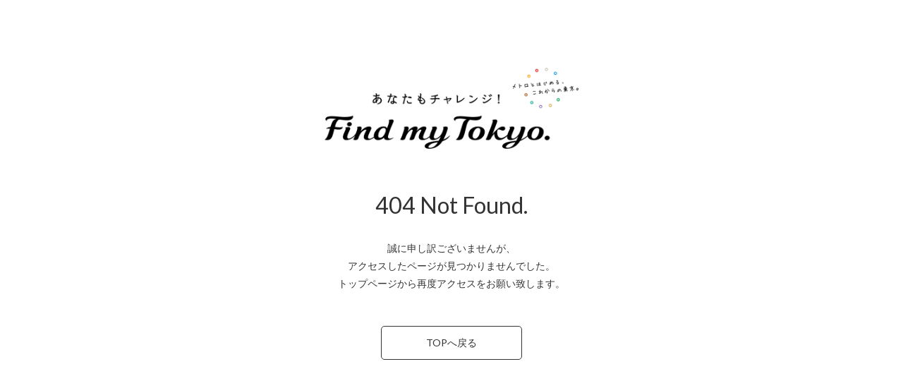

--- FILE ---
content_type: text/html; charset=UTF-8
request_url: https://findmy.tokyo/category_media/%E3%83%81%E3%83%A3%E3%83%AC%E3%83%B3%E3%82%B8121
body_size: 8859
content:
<!DOCTYPE html>
<html lang="ja">

<head>
    <!-- Global site tag (gtag.js) - Google Analytics-->
<script async="" src="https://www.googletagmanager.com/gtag/js?id=GA_TRACKING_ID"></script>
<script>
    window.dataLayer = window.dataLayer || [];

    function gtag() {
        dataLayer.push(arguments);
    }
    gtag('js', new Date());
    gtag('config', 'UA-60941263-1');
</script>

<!-- GA4 -->
<script async="" src="https://www.googletagmanager.com/gtag/js?id=G-8JZT6NYY7K"></script>
<script>
    window.dataLayer = window.dataLayer || [];

    function gtag() {
        dataLayer.push(arguments);
    }
    gtag('js', new Date());
    gtag('config', 'G-8JZT6NYY7K');
</script>    <meta http-equiv="X-UA-Compatible" content="IE=edge">
    <meta charset="UTF-8">
    <title>Find my Tokyo. | 東京メトロ</title>
    <meta name="description" content="東京メトロの広告キャンペーン「Find my Tokyo.」についてご紹介しています。">
    <meta name="keywords" content="東京メトロ,営団地下鉄,東京地下鉄,metro,tokyo,Find my Tokyo,CM,動画,ポスター,findmytokyo">

    <link rel="canonical" content="https://findmy.tokyo">
    <meta name="viewport" content="width=device-width, initial-scale=1">
<meta name="format-detection" content="telephone=no">
<link rel="start" href="https://findmy.tokyo" title="Find my Tokyo.｜東京メトロ">

<link rel="shortcut icon" type="image/vnd.microsoft.ico" href="/favicon.ico">
<link rel="apple-touch-icon" href="/assets/images/common/apple_touch_icon.png">
<link rel="apple-touch-icon" sizes="72x72" href="/assets/images/common/apple_touch_icon_72x72.png">
<link rel="apple-touch-icon" sizes="114x114" href="/assets/images/common/apple_touch_icon_114x114.png">
<link rel="apple-touch-icon" sizes="144x144" href="/assets/images/common/apple_touch_icon_144x144.png">
<link rel="apple-touch-icon" sizes="152x152" href="/assets/images/common/apple_touch_icon_152x152.png">
<link rel="apple-touch-icon" sizes="152x152" href="/assets/images/common/apple_touch_icon_180x180.png">

    <meta property="og:locale" content="ja_JP">
    <meta property="og:type" content="website">
    <meta property="og:site_name" content="Find my Tokyo.">
    <meta property="og:title" content="Find my Tokyo. | 東京メトロ">
    <meta property="og:description" content="東京メトロの広告キャンペーン「Find my Tokyo.」についてご紹介しています。">
    <meta property="og:image" content="https://findmy.tokyo/assets/images/common/img_og_2025.png">
    <meta property="og:url" content="https://findmy.tokyo">
    <meta name="twitter:card" content="summary_large_image">
    <meta name="twitter:site" content="@tokyometro_info">
    <meta name="twitter:title" content="Find my Tokyo. | 東京メトロ">
    <meta name="twitter:description" content="東京メトロの広告キャンペーン「Find my Tokyo.」についてご紹介しています。">
    <meta name="twitter:image:src" content="https://findmy.tokyo/assets/images/common/img_og_2025.png">

    <style type="text/css">
*{box-sizing:inherit;margin:0;padding:0;background-repeat:no-repeat}img{width:100%;height:auto;vertical-align:top}li{list-style:none}.is-pc{display:none}.is-sp{display:block}.error{position:relative;z-index:20000;box-sizing:border-box;padding:35px 4% 25px;width:100%;height:100%;background-color:#fff;font-size:13px;font-family:Lato,'Open Sans','Helvetica Neue',Helvetica,Arial,Verdana,Roboto,'游ゴシック','Yu Gothic','游ゴシック体',YuGothic,'ヒラギノ角ゴ Pro W3','Hiragino Kaku Gothic Pro','Meiryo UI','メイリオ',Meiryo,'ＭＳ Ｐゴシック','MS PGothic',sans-serif}.error a{color:#1baad1}.error-head__ttl{margin:0 auto 24px;width:80%}.error-head__txt{text-align:center}.error-main{position:relative;box-sizing:border-box;margin:auto}.error-main__inner{position:relative;box-sizing:border-box}.error-head{position:relative;box-sizing:border-box;margin-bottom:30px}.error-body{position:relative;box-sizing:border-box;margin-bottom:28px;padding:0 27px;text-align:center}.error-detail.is-sp{font-size:10px}.error-detail__txt{margin-bottom:24px}.error-detail__txt:last-child{margin-bottom:0}.loading{position:fixed;top:0;left:0;z-index:10000;width:100%;height:100%}.loading.is-hide{opacity:0;transition:all .75s cubic-bezier(.47,0,.745,.715) .25s}.loading.is-hide .loading-main{opacity:0;transition:all .25s cubic-bezier(.47,0,.745,.715);will-change:opacity}.loading-bg{position:fixed;top:0;left:0;width:100%;height:100%;background:#fff}.loading-inner{display:flex;justify-content:center;align-items:center;width:100%;height:100%}.loading-main{position:relative;box-sizing:border-box;width:80%;max-width:300px}@keyframes loading{0%{transform:rotate(0)}100%{transform:rotate(360deg)}}.loading-main-circle{position:relative;top:0;right:0;bottom:0;left:0;box-sizing:border-box;margin:24px auto 0;width:40px;height:40px;border:4px solid transparent;border-color:#eee #eee #ddd #ddd;border-radius:50%;-webkit-animation:loading 1.5s linear 0s infinite none;animation:loading 1.5s linear 0s infinite none}@media screen and (min-width:769px){.is-pc{display:block}.is-sp{display:none}.error{padding:70px 0 50px;height:auto}.error-main{margin:0 auto;width:800px}.error-head__ttl{margin:0 auto 40px;width:420px}}
</style>
</head>

<body data-rsssl=1>
    <div class="wrapper" id="wrapper"></div><div class="loading" id="loading"><div class="loading-bg"></div><div class="loading-inner"><div class="loading-main"><p class="loading-main-logo"><img src="/assets/images/common/logo.png" alt="あなたもチャレンジ! Find my Tokyo." width="800" height="450"><div class="loading-main-circle"></div></div></div></div>
    <div class="error" id="error" style="display:none"><div class="error-main"><div class="error-main__inner"><div class="error-head"><p class="error-head__ttl"><img src="/assets/images/common/logo.png" alt="あなたもチャレンジ! Find my Tokyo."><p class="error-head__txt is-pc">ご使用のブラウザは推奨環境外のバージョンになります。<br>下記の推奨環境をご確認いただき、再度トップページをご覧ください。<p class="error-head__txt is-sp">ご使用のブラウザは<br>推奨環境外のバージョンになります。<br>下記の推奨環境をご確認いただき、<br>再度トップページをご覧ください。</div><div class="error-body"><dl class="error-detail is-pc"><dt class="error-detail__ttl">【パソコン】<dd class="error-detail__txt">・Microsoft internet Explorer（最新版）<br>・Mozilla Firefox（最新版）<br>・Google Chrome（最新版）<br>・Safari（最新版）<dd class="error-detail__txt">※Internet Explorerの最新版ダウンロード方法は<a href="https://support.microsoft.com/ja-jp/help/17621/internet-explorer-downloads" target="_blank" ref="noopener">Microsoftのサポートページ</a>をご確認ください。<br>※お客様のご使用環境によっては、上記環境でも推奨環境外の画面が表示される場合がございます。<br>その際は他のブラウザをお試しください。<dt class="error-detail__ttl">【スマートフォン】<dd class="error-detail__txt">Docomo、au、SoftBank端末<br>・iOS最新版のSafari、iPhone6以上<br>・Amdroid5.0以上、Google chrome<dd class="error-detail__txt">※上記環境に含まれる場合でも、OSのバージョンやお客様のご使用環境、<br>端末によっては、閲覧頂けない場合がございます。ご了承ください。</dl><dl class="error-detail is-sp"><dt class="error-detail__ttl">【パソコン】<dd class="error-detail__txt">・Microsoft internet Explorer（最新版）<br>・Mozilla Firefox（最新版）<br>・Google Chrome（最新版）<br>・Safari（最新版）<dd class="error-detail__txt">※Internet Explorerの最新版ダウンロード方法は<br><a href="https://support.microsoft.com/ja-jp/help/17621/internet-explorer-downloads" target="_blank" ref="noopener">Microsoftのサポートページ</a>をご確認ください。<br>※お客様のご使用環境によっては、<br>上記環境でも推奨環境外の画面が表示される場合がございます。<br>その際は他のブラウザをお試しください。<dt class="error-detail__ttl">【スマートフォン】<dd class="error-detail__txt">Docomo、au、SoftBank端末<br>・iOS最新版のSafari、iPhone6以上<br>・Amdroid5.0以上、Google chrome<dd class="error-detail__txt">※上記環境に含まれる場合でも、<br>OSのバージョンやお客様のご使用環境、<br>端末によっては、閲覧頂けない場合がございます。<br>ご了承ください</dl></div></div></div></div>
<script src="/assets/js/vendor.bundle.js?rel=1763430836" async=""></script>
<script src="/assets/js/main.bundle.js?rel=1763430836" async=""></script>
</body>

</html>

--- FILE ---
content_type: application/javascript
request_url: https://findmy.tokyo/assets/js/main.bundle.js?rel=1763430836
body_size: 331662
content:
!function(n){function e(e){for(var i,o,l=e[0],c=e[1],d=e[2],s=0,m=[];s<l.length;s++)o=l[s],a[o]&&m.push(a[o][0]),a[o]=0;for(i in c)Object.prototype.hasOwnProperty.call(c,i)&&(n[i]=c[i]);for(p&&p(e);m.length;)m.shift()();return r.push.apply(r,d||[]),t()}function t(){for(var n,e=0;e<r.length;e++){for(var t=r[e],i=!0,l=1;l<t.length;l++){var c=t[l];0!==a[c]&&(i=!1)}i&&(r.splice(e--,1),n=o(o.s=t[0]))}return n}var i={},a={0:0},r=[];function o(e){if(i[e])return i[e].exports;var t=i[e]={i:e,l:!1,exports:{}};return n[e].call(t.exports,t,t.exports,o),t.l=!0,t.exports}o.m=n,o.c=i,o.d=function(n,e,t){o.o(n,e)||Object.defineProperty(n,e,{enumerable:!0,get:t})},o.r=function(n){"undefined"!=typeof Symbol&&Symbol.toStringTag&&Object.defineProperty(n,Symbol.toStringTag,{value:"Module"}),Object.defineProperty(n,"__esModule",{value:!0})},o.t=function(n,e){if(1&e&&(n=o(n)),8&e)return n;if(4&e&&"object"==typeof n&&n&&n.__esModule)return n;var t=Object.create(null);if(o.r(t),Object.defineProperty(t,"default",{enumerable:!0,value:n}),2&e&&"string"!=typeof n)for(var i in n)o.d(t,i,function(e){return n[e]}.bind(null,i));return t},o.n=function(n){var e=n&&n.__esModule?function(){return n.default}:function(){return n};return o.d(e,"a",e),e},o.o=function(n,e){return Object.prototype.hasOwnProperty.call(n,e)},o.p="";var l=window.webpackJsonp=window.webpackJsonp||[],c=l.push.bind(l);l.push=e,l=l.slice();for(var d=0;d<l.length;d++)e(l[d]);var p=c;r.push([327,1]),t()}({135:function(n,e){for(var t=["top","challenge","tag","about","gallery","ranking","link","requirement","error","search","station","area","test"],i={},a=0;a<t.length;a++)i[t[a]]={name:t[a],id:a};var r="".concat("Find my Tokyo."," | 東京メトロ");n.exports={env:{localhost:"localhost",development:"development",staging:"staging",production:"production"},logColor:{black:"[30m",red:"[31m",green:"[32m",yellow:"[33m",blue:"[34m",magenta:"[35m",cyan:"[36m",white:"[37m",reset:"[0m"},siteUrl:"https://findmy.tokyo/",siteName:"Find my Tokyo.",siteBaseTitle:r,settings:i}},327:function(n,e,t){"use strict";t.r(e);t(152),t(184),t(217),t(227),t(249);var i=t(26),a=t(0),r=t.n(a),o=t(51),l=t(9),c=t(35),d=(t(290),t(1)),p=(t(295),t(135)),s=(p.siteName,p.siteUrl),m=!0,u=s,h="東京メトロ",g="あなたもチャレンジ！Find my Tokyo.",f=g+" | "+h,b="https://www.tokyometro.jp/",x="Find my Tokyo. | 東京メトロ",v="/",E=v+"assets/",w=E+"images/",y=w+"common/",O=w+"about/",j=500,_=t(75),k=t.n(_),S=function(){return(S=Object.assign||function(n){for(var e,t=1,i=arguments.length;t<i;t++)for(var a in e=arguments[t])Object.prototype.hasOwnProperty.call(e,a)&&(n[a]=e[a]);return n}).apply(this,arguments)},T={key:"",hasError:!1,isLoading:!1,comments:null},L=function(n,e){return{type:"@async/FETCH_COMMENTS_SUCCESS",payload:{comments:n,key:e,isLoading:!1,hasError:!1}}},M=function(n,e,t,i){return new(t||(t=Promise))(function(a,r){function o(n){try{c(i.next(n))}catch(n){r(n)}}function l(n){try{c(i.throw(n))}catch(n){r(n)}}function c(n){n.done?a(n.value):new t(function(e){e(n.value)}).then(o,l)}c((i=i.apply(n,e||[])).next())})},C=function(n,e){var t,i,a,r,o={label:0,sent:function(){if(1&a[0])throw a[1];return a[1]},trys:[],ops:[]};return r={next:l(0),throw:l(1),return:l(2)},"function"==typeof Symbol&&(r[Symbol.iterator]=function(){return this}),r;function l(r){return function(l){return function(r){if(t)throw new TypeError("Generator is already executing.");for(;o;)try{if(t=1,i&&(a=2&r[0]?i.return:r[0]?i.throw||((a=i.return)&&a.call(i),0):i.next)&&!(a=a.call(i,r[1])).done)return a;switch(i=0,a&&(r=[2&r[0],a.value]),r[0]){case 0:case 1:a=r;break;case 4:return o.label++,{value:r[1],done:!1};case 5:o.label++,i=r[1],r=[0];continue;case 7:r=o.ops.pop(),o.trys.pop();continue;default:if(!(a=(a=o.trys).length>0&&a[a.length-1])&&(6===r[0]||2===r[0])){o=0;continue}if(3===r[0]&&(!a||r[1]>a[0]&&r[1]<a[3])){o.label=r[1];break}if(6===r[0]&&o.label<a[1]){o.label=a[1],a=r;break}if(a&&o.label<a[2]){o.label=a[2],o.ops.push(r);break}a[2]&&o.ops.pop(),o.trys.pop();continue}r=e.call(n,o)}catch(n){r=[6,n],i=0}finally{t=a=0}if(5&r[0])throw r[1];return{value:r[0]?r[1]:void 0,done:!0}}([r,l])}}};function z(n,e){return void 0===e&&(e=2e3),new Promise(function(t){var i=setTimeout(function(){clearTimeout(i),t(n())},e)})}var P=function(n){var e=n.url,t=n.key,i=n.onDone,a=n.onFail,r=n.method,o=n.params;return r||(r="GET"),o||(o=null),function(n){n({type:"@async/LOAD_COMMENTS",payload:{isLoading:!0}});var l={method:r,url:e,params:o,timeout:2e4};k()(l).then(function(e){(function(){return M(this,void 0,Promise,function(){return C(this,function(a){switch(a.label){case 0:return[4,z(function(){n(L(e.data,t))},100)];case 1:return a.sent(),[4,z(function(){i&&i(e)},100)];case 2:return a.sent(),[2]}})})})().then(function(){})}).catch(function(e){n({type:"@async/GET_COMMENTS_ERROR",payload:{hasError:!0,isLoading:!1}}),a&&a(e)})}},N=25,A=100,R=t(4),H={seri:function(){for(var n=[],e=0;e<arguments.length;e++)n[e]=arguments[e];for(var t=n.length,i=new R.l,a=0;a<t;a++)i.add(n[a]);return i},para:function(){for(var n=[],e=0;e<arguments.length;e++)n[e]=arguments[e];var t=Array.prototype.slice.call(n,0);return(new R.l).add(t)},to:function(n,e,t){return R.n.to(n,e,t)},set:function(n,e){return e.immediateRender=!1,R.n.set(n,e)},call:function(n,e,t){return R.n.delayedCall(0,n,e,t)}},I={_Linear:R.f.easeNone,_1_SineIn:R.k.easeIn,_1_SineOut:R.k.easeOut,_1_SineInOut:R.k.easeInOut,_2_QuadIn:R.g.easeIn,_2_QuadOut:R.g.easeOut,_2_QuadInOut:R.g.easeInOut,_3_CubicIn:R.h.easeIn,_3_CubicOut:R.h.easeOut,_3_CubicInOut:R.h.easeInOut,_4_QuartIn:R.i.easeIn,_4_QuartOut:R.i.easeOut,_4_QuartInOut:R.i.easeInOut,_5_QuintIn:R.j.easeIn,_5_QuintOut:R.j.easeOut,_5_QuintInOut:R.j.easeInOut,_6_ExpoIn:R.e.easeIn,_6_ExpoOut:R.e.easeOut,_6_ExpoInOut:R.e.easeInOut,_7_CircIn:R.c.easeIn,_7_CircOut:R.c.easeOut,_7_CircInOut:R.c.easeInOut,_BackIn:R.a.easeIn,_BackOut:R.a.easeOut,_BackInOut:R.a.easeInOut,_ElasticIn:R.d.easeIn,_ElasticOut:R.d.easeOut,_ElasticInOut:R.d.easeInOut,_BounceIn:R.b.easeIn,_BounceOut:R.b.easeOut,_BounceInOut:R.b.easeInOut},D=function(){for(var n=[],e=0;e<arguments.length;e++)n[e]=arguments[e];for(var t=0,i=n;t<i.length;t++){var a=i[t];R.m.killTweensOf(a)}};function V(){return"undefined"!=typeof navigator?navigator.userAgent:null}function W(){return"undefined"!=typeof navigator?V().toLowerCase():null}function U(){return"undefined"!=typeof navigator?navigator.appVersion:null}function Z(){return null!==U()?U().toLowerCase():null}function F(){var n=W();return"undefined"!=typeof navigator?n.includes("windows")&&n.includes("phone")||n.includes("iphone")||n.includes("ipod")||n.includes("android")&&n.includes("mobile")||n.includes("firefox")&&n.includes("mobile")||n.includes("blackberry"):null}function B(){var n=W();return"undefined"!=typeof navigator?n.includes("windows")&&n.includes("touch")||n.includes("ipad")||n.includes("android")&&!n.includes("mobile")||n.includes("firefox")&&n.includes("tablet")||n.includes("kindle")||n.includes("silk")||n.includes("playbook"):null}function Y(){var n=W(),e=Z();return null!==e?n.includes("msie")&&e.includes("msie 10."):null}function G(){var n=W();return"undefined"!=typeof navigator?n.includes("trident/7"):null}function Q(){var n=W();return"undefined"!=typeof navigator?n.includes("edge")&&n.indexOf("AppleWebkit")>=0:null}function K(){var n=W();return"undefined"!=typeof navigator?n.includes("chrome"):null}function q(){var n=W();return"undefined"!=typeof navigator?n.includes("android"):null}function X(){var n=W();return"undefined"!=typeof navigator?n.includes("ipad")||n.includes("iphone")||n.includes("iPod"):null}function J(){return F()?"mobile":B()?"tablet":"pc"}function $(){return"undefined"!=typeof window?window.innerWidth:null}function nn(){return"undefined"!=typeof window?window.innerHeight:null}var en=function(){return(en=Object.assign||function(n){for(var e,t=1,i=arguments.length;t<i;t++)for(var a in e=arguments[t])Object.prototype.hasOwnProperty.call(e,a)&&(n[a]=e[a]);return n}).apply(this,arguments)},tn={sp:"sp",tb:"tb",pc:"pc",wide:"wide"},an={wide:1280,pc:901,tb:900,sp:600};function rn(){var n,e=an.sp,t=an.tb;return window.matchMedia&&(n=window.matchMedia("screen and (max-width: "+(e-1)+"px)").matches?tn.sp:window.matchMedia("screen and (min-width: "+e+"px) and (max-width: "+t+"px)").matches?tn.tb:tn.pc),n}var on,ln,cn,dn,pn,sn,mn,un,hn,gn,fn,bn,xn,vn,En,wn,yn,On,jn,_n,kn,Sn,Tn,Ln,Mn,Cn,zn,Pn={resolution:{x:$(),y:nn()},deviceType:J(),finishedLoadingAnimation:!1,displayState:rn()},Nn=function(n,e){return{type:"@common/UPDATE_RESOLUTION",payload:{resolution:n,displayState:e}}},An=function(n){return{type:"@common/UPDATE_PAGE_NAME",payload:{pageName:n}}},Rn=function(n,e){return Object.defineProperty?Object.defineProperty(n,"raw",{value:e}):n.raw=e,n},Hn=function(n){return Object(d.b)(on||(on=Rn(["\n        @media screen and (min-width: ","px) and (max-width: ","px) {\n            ",";\n        }\n    "],["\n        @media screen and (min-width: ","px) and (max-width: ","px) {\n            ",";\n        }\n    "])),an.sp,an.tb,n)},In=function(n){return Object(d.b)(ln||(ln=Rn(["\n        @media screen and (min-width: ","px) {\n            ",";\n        }\n    "],["\n        @media screen and (min-width: ","px) {\n            ",";\n        }\n    "])),an.pc,n)},Dn=function(n){return Object(d.b)(cn||(cn=Rn(["\n        @media print {\n            ",";\n        }\n    "],["\n        @media print {\n            ",";\n        }\n    "])),n)},Vn=function(n,e){return Object.defineProperty?Object.defineProperty(n,"raw",{value:e}):n.raw=e,n},Wn="cubic-bezier(0.470, 0.000, 0.745, 0.715)",Un="cubic-bezier(0.230, 1.000, 0.320, 1.000)",Zn="cubic-bezier(0.390, 0.575, 0.565, 1.000)",Fn="cubic-bezier(0.190, 1.000, 0.220, 1.000)",Bn="cubic-bezier(0.445, 0.050, 0.550, 0.950)",Yn=function(n){var e=n.name,t=n.duration,i=n.delay,a=n.ease,r=n.count,o=n.mode;return t||(t=1),i||(i=0),a||(a="linear"),r||(r="infinite"),o||(o="none"),Object(d.b)(dn||(dn=Vn(["\n        animation: "," ","s "," ","s "," ",";\n    "],["\n        animation: "," ","s "," ","s "," ",";\n    "])),e,t,a,i,r,o)},Gn=function(){return Object(d.b)(sn||(sn=Vn(["\n        ",";\n    "],["\n        ",";\n    "])),In(Object(d.b)(pn||(pn=Vn(["\n            transition: all "," ",";\n            &:hover {\n                opacity: 0.5;\n                transition: all "," ",";\n            }\n        "],["\n            transition: all "," ",";\n            &:hover {\n                opacity: 0.5;\n                transition: all "," ",";\n            }\n        "])),"0.4s",Wn,"0.25s",Zn)))},Qn=function(n,e){for(var t=[],i=0,a=e;i<a.length;i++){a[i]&&t.push(null)}var r={elements:e,animationClassName:"is-show",functions:t,pd:.05,showNum:0};n.init(r),n.addEvent(),n.start()},Kn=function(){return Object(d.b)(un||(un=Vn(["\n        opacity: 0;\n        transform: translateY(20px);\n        &.is-show {\n            opacity: 1;\n            transform: translateY(0);\n            transition: all 0.55s ",";\n        }\n        ","\n    "],["\n        opacity: 0;\n        transform: translateY(20px);\n        &.is-show {\n            opacity: 1;\n            transform: translateY(0);\n            transition: all 0.55s ",";\n        }\n        ","\n    "])),Un,Dn(Object(d.b)(mn||(mn=Vn(["\n            opacity: 1;\n            transform: translateY(0);\n        "],["\n            opacity: 1;\n            transform: translateY(0);\n        "])))))},qn=function(n,e){return Object.defineProperty?Object.defineProperty(n,"raw",{value:e}):n.raw=e,n},Xn=function(n,e){return Object(d.b)(hn||(hn=qn(["\n        display: block;\n        width: ",";\n        height: ",';\n        content: "";\n    '],["\n        display: block;\n        width: ",";\n        height: ",';\n        content: "";\n    '])),n,e)},Jn=function(){return Object(d.b)(gn||(gn=qn(["\n        position: relative;\n        box-sizing: border-box;\n    "],["\n        position: relative;\n        box-sizing: border-box;\n    "])))},$n=function(n){switch(void 0===n&&(n=""),n){case"center":return Object(d.b)(bn||(bn=qn(["\n                position: absolute;\n                right: 0;\n                left: 0;\n                margin: 0 auto;\n            "],["\n                position: absolute;\n                right: 0;\n                left: 0;\n                margin: 0 auto;\n            "])));case"middle":return Object(d.b)(xn||(xn=qn(["\n                position: absolute;\n                top: 0;\n                bottom: 0;\n                margin: auto 0;\n            "],["\n                position: absolute;\n                top: 0;\n                bottom: 0;\n                margin: auto 0;\n            "])));default:return Object(d.b)(vn||(vn=qn(["\n                position: absolute;\n                top: 0;\n                right: 0;\n                bottom: 0;\n                left: 0;\n                margin: auto;\n            "],["\n                position: absolute;\n                top: 0;\n                right: 0;\n                bottom: 0;\n                left: 0;\n                margin: auto;\n            "])))}},ne=function(n){switch(void 0===n&&(n=""),n){case"center":return Object(d.b)(En||(En=qn(["\n                position: absolute;\n                left: 50%;\n                transform: translate(-50%, 0);\n            "],["\n                position: absolute;\n                left: 50%;\n                transform: translate(-50%, 0);\n            "])));case"middle":return Object(d.b)(wn||(wn=qn(["\n                position: absolute;\n                top: 50%;\n                transform: translate(0, -50%);\n            "],["\n                position: absolute;\n                top: 50%;\n                transform: translate(0, -50%);\n            "])));default:return Object(d.b)(yn||(yn=qn(["\n                position: absolute;\n                top: 50%;\n                left: 50%;\n                transform: translate(-50%, -50%);\n            "],["\n                position: absolute;\n                top: 50%;\n                left: 50%;\n                transform: translate(-50%, -50%);\n            "])))}},ee=function(){return Object(d.b)(jn||(jn=qn(["\n        position: absolute;\n        top: 0;\n        left: 28%;\n        z-index: 200;\n        width: calc(72% - 80px);\n    "],["\n        position: absolute;\n        top: 0;\n        left: 28%;\n        z-index: 200;\n        width: calc(72% - 80px);\n    "])))},te=function(n,e){return Object.defineProperty?Object.defineProperty(n,"raw",{value:e}):n.raw=e,n},ie=function(){return Object(d.b)(_n||(_n=te(["\n        position: absolute;\n        top: 0;\n        left: 0;\n        z-index: 1000;\n        width: 100%;\n        height: 100%;\n        background: #f9f9f9;\n    "],["\n        position: absolute;\n        top: 0;\n        left: 0;\n        z-index: 1000;\n        width: 100%;\n        height: 100%;\n        background: #f9f9f9;\n    "])))},ae=Object(d.d)(kn||(kn=te(["\n    0% {\n        transform: rotate(0deg);\n}\n    100% {\n        transform: rotate(360deg);\n}"],["\n    0% {\n        transform: rotate(0deg);\n}\n    100% {\n        transform: rotate(360deg);\n}"]))),re=function(){return Object(d.b)(Sn||(Sn=te(["\n        width: 40px;\n        height: 40px;\n        border-radius: 50%;\n        ",";\n        border: 4px solid transparent;\n        border-color: #eeeeee #eeeeee #ddd #ddd;\n        ",";\n    "],["\n        width: 40px;\n        height: 40px;\n        border-radius: 50%;\n        ",";\n        border: 4px solid transparent;\n        border-color: #eeeeee #eeeeee #ddd #ddd;\n        ",";\n    "])),$n(),Yn({name:ae,duration:1.5,delay:0}))},oe=function(n,e){return Object.defineProperty?Object.defineProperty(n,"raw",{value:e}):n.raw=e,n},le=d.c.div(Cn||(Cn=oe(["\n    ",";\n    position: fixed;\n    background: transparent;\n    height: calc(100% - 48px);\n    bottom: 0;\n    ",";\n    ",";\n\n    ",";\n"],["\n    ",";\n    position: fixed;\n    background: transparent;\n    height: calc(100% - 48px);\n    bottom: 0;\n    ",";\n    ",";\n\n    ",";\n"])),ie(),Hn(Object(d.b)(Tn||(Tn=oe(["\n        height: calc(100% - 60px);\n    "],["\n        height: calc(100% - 60px);\n    "])))),In(Object(d.b)(Ln||(Ln=oe(["\n        width: calc(100% - 80px);\n        height: 100%;\n    "],["\n        width: calc(100% - 80px);\n        height: 100%;\n    "])))),function(n){if(n.isLoaded)return Object(d.b)(Mn||(Mn=oe(["\n                display: none;\n            "],["\n                display: none;\n            "])))}),ce=d.c.div(zn||(zn=oe(["\n    ",";\n"],["\n    ",";\n"])),re());function de(n){var e=n.isLoaded,t=Object(a.useState)(!1),i=t[0],r=t[1],o=Object(a.useRef)(null);return Object(a.useEffect)(function(){return e&&!i?R.m.to(o.current,.35,{alpha:0,ease:I._1_SineOut,onComplete:function(){r(!0)}}):(R.m.set(o.current,{alpha:1}),r(!1)),function(){}},[e]),a.createElement(le,{ref:o,isLoaded:e&&i},a.createElement(ce,null))}var pe,se,me,ue,he,ge,fe,be,xe,ve=function(n,e){var t=function(n){n=n.replace(/^#?([a-f\d])([a-f\d])([a-f\d])$/i,function(n,e,t,i){return e+e+t+t+i+i});var e=/^#?([a-f\d]{2})([a-f\d]{2})([a-f\d]{2})$/i.exec(n);return e?{r:parseInt(e[1],16),g:parseInt(e[2],16),b:parseInt(e[3],16)}:null}(n);return"rgba("+t.r+", "+t.g+", "+t.b+", "+e+")"},Ee=function(n,e){return Object.defineProperty?Object.defineProperty(n,"raw",{value:e}):n.raw=e,n},we=d.c.div(pe||(pe=Ee(["\n    position: fixed;\n    top: 0;\n    left: 0;\n    z-index: 3000;\n    display: none;\n    box-sizing: border-box;\n    width: 100%;\n    height: 100%;\n"],["\n    position: fixed;\n    top: 0;\n    left: 0;\n    z-index: 3000;\n    display: none;\n    box-sizing: border-box;\n    width: 100%;\n    height: 100%;\n"]))),ye=d.c.div(se||(se=Ee(["\n    position: absolute;\n    top: 0;\n    left: 0;\n    width: 100%;\n    height: 100%;\n    background: ",";\n"],["\n    position: absolute;\n    top: 0;\n    left: 0;\n    width: 100%;\n    height: 100%;\n    background: ",";\n"])),ve("#fff",.95)),Oe=d.c.div(me||(me=Ee(["\n    position: absolute;\n    top: 0;\n    left: 0;\n    width: 100%;\n    height: 100%;\n"],["\n    position: absolute;\n    top: 0;\n    left: 0;\n    width: 100%;\n    height: 100%;\n"]))),je=d.c.div(he||(he=Ee(["\n    ",";\n    width: 100%;\n    height: 100%;\n    display: flex;\n    align-items: center;\n    justify-content: center;\n    padding: 0 4%;\n    ","\n"],["\n    ",";\n    width: 100%;\n    height: 100%;\n    display: flex;\n    align-items: center;\n    justify-content: center;\n    padding: 0 4%;\n    ","\n"])),Jn(),In(Object(d.b)(ue||(ue=Ee(["\n        width: 800px;\n        margin: 0 auto;\n    "],["\n        width: 800px;\n        margin: 0 auto;\n    "]))))),_e=d.c.div(ge||(ge=Ee(["\n    ",";\n    width: 100%;\n    padding-top: 56.25%;\n    > iframe {\n        position: absolute;\n        top: 0;\n        right: 0;\n        width: 100%;\n        height: 100%;\n        border: none;\n    }\n"],["\n    ",";\n    width: 100%;\n    padding-top: 56.25%;\n    > iframe {\n        position: absolute;\n        top: 0;\n        right: 0;\n        width: 100%;\n        height: 100%;\n        border: none;\n    }\n"])),Jn()),ke=d.c.div(be||(be=Ee(["\n    position: absolute;\n    width: 32px;\n    height: 32px;\n    top: -36px;\n    right: -2px;\n    z-index: 100;\n    ",";\n"],["\n    position: absolute;\n    width: 32px;\n    height: 32px;\n    top: -36px;\n    right: -2px;\n    z-index: 100;\n    ",";\n"])),In(Object(d.b)(fe||(fe=Ee(["\n        cursor: pointer;\n        ",";\n    "],["\n        cursor: pointer;\n        ",";\n    "])),Gn()))),Se=d.c.div(xe||(xe=Ee(["\n    ",";\n    > div {\n        position: absolute;\n        box-sizing: border-box;\n        top: 14px;\n        width: 100%;\n        height: 5px;\n        background: #333;\n        transform-origin: center;\n        &:first-child {\n            transform: rotate(45deg);\n        }\n        &:last-child {\n            transform: rotate(-45deg);\n        }\n    }\n"],["\n    ",";\n    > div {\n        position: absolute;\n        box-sizing: border-box;\n        top: 14px;\n        width: 100%;\n        height: 5px;\n        background: #333;\n        transform-origin: center;\n        &:first-child {\n            transform: rotate(45deg);\n        }\n        &:last-child {\n            transform: rotate(-45deg);\n        }\n    }\n"])),Jn());function Te(n){var e,t,i,r=n.id,o=n.displayState,l=n.isShow,c=n.onClose,d="https://www.youtube-nocookie.com/embed/",p="pc"!==o?""+d+r+"?rel=0&showinfo=0":""+d+r+"?controls=1&showinfo=0&autoplay=1&rel=0",s=Object(a.useRef)(null),m=Object(a.useRef)(null),u=Object(a.useRef)(null),h=Object(a.useRef)(l);return Object(a.useEffect)(function(){e=s.current,t=m.current,i=u.current,l!==h.current&&l&&function(){Qw(),e.style.display="block",D([t,i]);var n=R.m.fromTo(t,.65,{alpha:0},{alpha:1,ease:I._1_SineOut}),a=R.m.fromTo(i,.65,{alpha:0},{alpha:1,ease:I._1_SineOut,delay:.3});H.para(n,a)}(),h.current=l}),a.createElement(we,{ref:s},a.createElement(ye,{ref:m}),a.createElement(Oe,{ref:u},a.createElement(je,null,a.createElement(_e,null,a.createElement(ke,{onClick:function(){D([t,i]);var n=R.m.fromTo(t,.45,{alpha:1},{alpha:0,ease:I._1_SineIn,onComplete:function(){e.style.display="none",c(),Gw()}}),a=R.m.fromTo(i,.35,{alpha:1},{alpha:0,ease:I._1_SineIn});H.para(a,n)}},a.createElement(Se,null,a.createElement("div",null),a.createElement("div",null))),function(){if(l)return a.createElement("iframe",{src:p})}()))))}var Le,Me=!0,Ce="/assets/json/",ze=Me?"/wp-json/v2/init":Ce+"init.json",Pe=Me?"/wp-json/v2/challenges":Ce+"challenges.json",Ne=Me?"/wp-json/v2/about":Ce+"about.json",Ae=Me?"/wp-json/v2/challenge/":Ce+"challenge",Re=Me?"/wp-json/v2/tag/":Ce+"tag",He=Me?"/wp-json/v2/ranking/":Ce+"ranking.json",Ie=Me?"/wp-json/v2/gallery":Ce+"gallery.json",De=Me?"/wp-json/v2/link":Ce+"link.json",Ve=Me?"/wp-json/v2/requirement":Ce+"requirement.json",We=Me?"/wp-json/v2/search/line/":Ce+"search_line.json",Ue=Me?"/wp-json/v2/search/station/":Ce+"search_station",Ze=Me?"/wp-json/v2/search/area/":Ce+"search_area.json",Fe=Me?"/wp-json/v2/area/":Ce+"area",Be=Me?"/wp-json/v2/station/":Ce+"station",Ye="/wp-json/v2/view/",Ge=function(){function n(n,e){this.type=n,this.data=e}return n.prototype.getData=function(){return this.data},n.prototype.getType=function(){return this.type},n.RESIZE="resize",n.ORIENTATION="orientationchange",n.LOAD="load",n.SCROLL="scroll",n.SELECT="select",n.SUBMIT="submit",n.HASH_CHANGE="hashchange",n.FOCUS="focus",n.BLUR="blur",n.CHANGE="change",n.ABORT="unload",n.BEFORE_UNLOAD="beforeunload",n.ERROR="error",n.COPY="copy",n.PASTE="paste",n.READY_STATE_CHANGE="readystatechange",n.RESET="reset",n.LOAD_END="loadend",n.POP_STATE="popstate",n}(),Qe=function(){function n(){this._listeners=[]}return n.prototype.hasEventListener=function(n,e){if("string"==typeof n||"function"==typeof e){for(var t=!1,i=0,a=this._listeners;i<a.length;i++){var r=a[i];if(r.type===n||r.listener===e)return t=!0}return t}},n.prototype.addEventListener=function(n,e){"string"!=typeof n&&"function"!=typeof e||this.hasEventListener(n,e)||this._listeners.push({type:n,listener:e})},n.prototype.removeEventListener=function(n,e){if("string"==typeof n||"function"==typeof e)for(var t=0;t<this._listeners.length;t++)this._listeners[t].type===n&&this._listeners[t].listener===e&&this._listeners.splice(t,1)},n.prototype.allRemoveEventListener=function(){for(var n=0;n<this._listeners.length;n++)this._listeners.splice(n,1);this._listeners=[]},n.prototype.dispatchEvent=function(n,e){for(var t=0,i=this._listeners;t<i.length;t++){var a=i[t];a.type===n.getType()&&(e&&(n.data=e),a.listener.call(this,n))}},n.prototype.clearEvent=function(){this._listeners=[]},n}(),Ke=(Le=function(n,e){return(Le=Object.setPrototypeOf||{__proto__:[]}instanceof Array&&function(n,e){n.__proto__=e}||function(n,e){for(var t in e)e.hasOwnProperty(t)&&(n[t]=e[t])})(n,e)},function(n,e){function t(){this.constructor=n}Le(n,e),n.prototype=null===e?Object.create(e):(t.prototype=e.prototype,new t)}),qe=function(n){function e(e){var t=n.call(this)||this;return t._stock=0,t._currentTime=0,t._wait=e||1e3/60,t}return Ke(e,n),e.prototype.dispatchEvent=function(e,t){var i=this;this._currentTime=(new Date).getTime(),this._timer&&this.cancel(),this._currentTime-this._stock>=this._wait?(t?n.prototype.dispatchEvent.call(this,e,t):n.prototype.dispatchEvent.call(this,e),this._stock=this._currentTime):this._timer=window.requestAnimationFrame(function(){t?i.dispatchEvent(e,t):i.dispatchEvent(e)})},e.prototype.cancel=function(){window.cancelAnimationFrame(this._timer)},e.EVENT_THROTTLE="EVENT_THROTTLE",e.EXECUTION=new Ge(e.EVENT_THROTTLE),e}(Qe),Xe=function(){function n(){}return n.TOUCH_START="touchstart",n.TOUCH_MOVE="touchmove",n.TOUCH_END="touchend",n.TOUCH_CANCEL="touchcancel",n}(),Je=function(){var n=function(e,t){return(n=Object.setPrototypeOf||{__proto__:[]}instanceof Array&&function(n,e){n.__proto__=e}||function(n,e){for(var t in e)e.hasOwnProperty(t)&&(n[t]=e[t])})(e,t)};return function(e,t){function i(){this.constructor=e}n(e,t),e.prototype=null===t?Object.create(t):(i.prototype=t.prototype,new i)}}(),$e="undefined"!=typeof document?"onwheel"in document?"wheel":"onmousewheel"in document?"mousewheel":"DOMMouseScroll":null,nt=function(n){function e(t,i){void 0===t&&(t=20),void 0===i&&(i=10);var a=n.call(this)||this;return a._win="undefined"!=typeof window?window:null,a._doc="undefined"!=typeof document?document:null,a.MOUSE_WHEEL_EVENT=$e,a._isMobileMode=F()||B(),a._touchStart={x:0,y:0},a._touchMove={x:0,y:0},a._addScrollEvent=a._addScrollEvent.bind(a),a._removeScrollEvent=a._removeScrollEvent.bind(a),a._disableScrollEvent=a._disableScrollEvent.bind(a),a._enableScrollEvent=a._enableScrollEvent.bind(a),a._removeWindowScrollEvent=a._removeWindowScrollEvent.bind(a),a._onScroll=a._onScroll.bind(a),a._addMouseWheelEvent=a._addMouseWheelEvent.bind(a),a._removeMouseWheelEvent=a._removeMouseWheelEvent.bind(a),a._onMouseWheel=a._onMouseWheel.bind(a),a._onTouchStart=a._onTouchStart.bind(a),a._onTouchMove=a._onTouchMove.bind(a),a._onTouchEnd=a._onTouchEnd.bind(a),a.addEventListener(e.ADD_SCROLL_EVENT,a._addScrollEvent),a.addEventListener(e.REMOVE_SCROLL_EVENT,a._removeScrollEvent),a.addEventListener(e.DISABLE_SCROLL_EVENT,a._disableScrollEvent),a.addEventListener(e.ENABLE_SCROLL_EVENT,a._enableScrollEvent),a.addEventListener(e.ADD_MOUSE_WHEEL_EVENT,a._addMouseWheelEvent),a.addEventListener(e.REMOVE_MOUSE_WHEEL_EVENT,a._removeMouseWheelEvent),a._scrollEventThrottle=new qe(t),a._wheelEventThrottle=new qe(i),a}return Je(e,n),e.getOffset=function(){return"undefined"!=typeof window?{x:window.pageXOffset,y:window.pageYOffset}:{x:0,y:0}},e.scrollLocationSpecified=function(n){if("undefined"!=typeof document){var e=function(){var n=V();return"undefined"!=typeof navigator?!(!n.match(/MSIE/)&&!n.match(/Trident/)):null}()||function(){var n=W();return"undefined"!=typeof navigator?n.includes("firefox"):null}()?document.documentElement:document.body,t=n.pos,i=n.duration,a=n.delay?n.delay:0,r=n.ease?n.ease:R.e.easeOut;K()&&!F()&&(e=F()?document.scrollingElement:document.getElementsByTagName("html"));var o=navigator.userAgent;e=o.includes("OPR")||o.includes("Edge")?"body":!window.chrome&&"WebkitAppearance"in document.documentElement.style?"body":"html",R.m.to(e,i,{scrollTop:t,ease:r,delay:a,onComplete:function(){n.onComplete&&void 0!==n.onComplete&&n.onComplete()}})}},e.setScrollPos=function(n,e,t){void 0===t&&(t=0);var i=setTimeout(function(){window.scrollTo(n,e),clearTimeout(i)},t)},e.prototype.addScrollListener=function(n){this._scrollEventThrottle.addEventListener(qe.EVENT_THROTTLE,n)},e.prototype.removeScrollListener=function(n){this._scrollEventThrottle.removeEventListener(qe.EVENT_THROTTLE,n)},e.prototype._enableScrollEvent=function(){var n={passive:!0};this._isMobileMode?this._doc.removeEventListener(Xe.TOUCH_MOVE,this._removeWindowScrollEvent,n):this._doc.removeEventListener(this.MOUSE_WHEEL_EVENT,this._removeWindowScrollEvent,n)},e.prototype._disableScrollEvent=function(){this._isMobileMode?this._doc.addEventListener(Xe.TOUCH_MOVE,this._removeWindowScrollEvent,{passive:!1}):this._doc.addEventListener(this.MOUSE_WHEEL_EVENT,this._removeWindowScrollEvent,{passive:!1})},e.prototype._removeWindowScrollEvent=function(n){n.preventDefault()},e.prototype._addScrollEvent=function(){this._win.addEventListener(Ge.SCROLL,this._onScroll)},e.prototype._removeScrollEvent=function(){this._win.removeEventListener(Ge.SCROLL,this._onScroll)},e.prototype._onScroll=function(n){this._scrollEventThrottle.dispatchEvent(qe.EXECUTION)},e.prototype._addMouseWheelEvent=function(){this._isMobileMode?(this._win.addEventListener(Xe.TOUCH_START,this._onTouchStart,{passive:!1}),this._win.addEventListener(Xe.TOUCH_MOVE,this._onTouchMove,{passive:!1}),this._win.addEventListener(Xe.TOUCH_END,this._onTouchEnd,{passive:!1})):this._doc.addEventListener(this.MOUSE_WHEEL_EVENT,this._onMouseWheel)},e.prototype._onTouchStart=function(n){0!==n.changedTouches.length&&(this._touchStart.x=n.touches[0].pageX,this._touchStart.y=n.touches[0].pageY)},e.prototype._onTouchMove=function(n){0!==n.changedTouches.length&&(this._touchMove.x=n.changedTouches[0].pageX,this._touchMove.y=n.changedTouches[0].pageY,this._onMouseWheel(n))},e.prototype._onTouchEnd=function(n){n.changedTouches.length},e.prototype._removeMouseWheelEvent=function(){this._isMobileMode?(this._win.removeEventListener(Xe.TOUCH_START,this._onTouchStart),this._win.removeEventListener(Xe.TOUCH_MOVE,this._onTouchMove),this._win.removeEventListener(Xe.TOUCH_END,this._onTouchEnd)):this._doc.removeEventListener(this.MOUSE_WHEEL_EVENT,this._onMouseWheel)},e.prototype.addMouseWheelListener=function(n){this._addMouseWheelListener=n,this._wheelEventThrottle.addEventListener(qe.EVENT_THROTTLE,this._addMouseWheelListener)},e.prototype.removeMouseWheelListener=function(n){this._addMouseWheelListener=null,this._wheelEventThrottle.removeEventListener(qe.EVENT_THROTTLE,n)},e.prototype._onMouseWheel=function(n){if(F()||B())e.delta=this._touchStart.y>this._touchMove.y?-1:1;else if(n)e.delta=n.deltaY?-n.deltaY:n.wheelDelta?n.wheelDelta:-n.detail;else{var t=this._win.event;e.delta=t.deltaY?-t.deltaY:t.wheelDelta?t.wheelDelta:-t.detail}this._addMouseWheelListener&&this._wheelEventThrottle.dispatchEvent(qe.EXECUTION)},e.DISABLE_SCROLL_EVENT="DISABLE_SCROLL_EVENT",e.ENABLE_SCROLL_EVENT="ENABLE_SCROLL_EVENT",e.ADD_SCROLL_EVENT="ADD_SCROLL_EVENT",e.REMOVE_SCROLL_EVENT="REMOVE_SCROLL_EVENT",e.ADD_MOUSE_WHEEL_EVENT="ADD_MOUSE_WHEEL_EVENT",e.REMOVE_MOUSE_WHEEL_EVENT="REMOVE_MOUSE_WHEEL_EVENT",e.delta=0,e}(Qe),et=function(){function n(){}return n.ANIMATION_START="animationStart",n.ANIMATION_END="animationEnd",n.TRANSITION_END="transitionend",n}();function tt(n){return"undefined"!=typeof document?document.getElementById(n):null}function it(n){"undefined"!=typeof document?"loading"!==document.readyState?n():document.addEventListener("DOMContentLoaded",n):n()}function at(n,e){if(!Array.isArray(e)||e.length<1)throw new TypeError("String型を指定");for(var t=0,i=e;t<i.length;t++){var a=i[t];n.classList?n.classList.add(a):n.className+=" "+a}}function rt(n,e){if("string"!=typeof e)throw new TypeError("String型を指定");return n.classList?n.classList.contains(e):new RegExp("(^| )"+e+"( |$)","gi").test(n.className)}var ot,lt,ct=function(){function n(n){void 0===n&&(n=100),this._scrollPos=0,this._pd=.05,this._animationQue=[],this._render=this._render.bind(this),this._onScroll=this._onScroll.bind(this),this._scrollManager=new nt(n),this._scrollManager.addScrollListener(this._onScroll)}return n.prototype.addEvent=function(){this._scrollManager.dispatchEvent(new Ge(nt.ADD_SCROLL_EVENT))},n.prototype.removeEvent=function(){this._scrollManager.dispatchEvent(new Ge(nt.REMOVE_SCROLL_EVENT)),this._scrollPos=0,this._animationQue=[],"undefined"!=typeof window&&window.cancelAnimationFrame(this._raf)},n.prototype.init=function(n){var e=n.elements,t=n.animationClassName,i=n.pd,a=n.functions,r=n.showNum;this._elements=e,this._animationClassName=t,this._functions=a,i&&(this._pd=i),r||(r=0),this._showItem(r)},n.prototype.start=function(){this._onScroll(),this._render()},n.prototype._showItem=function(n){for(var e=0;e<n;e++)null!==this._functions[e]?this._functions[e]():at(this._elements[e],[this._animationClassName]),this._animationQue.push(e)},n.prototype._onScroll=function(){this._scrollPos=nt.getOffset().y;for(var n,e,t=nn(),i=0;i<this._elements.length;i++){var a=this._elements[i];((n=a,e=void 0,e=n.getBoundingClientRect(),"undefined"!=typeof document?{top:e.top+window.pageYOffset-document.documentElement.clientTop,left:e.left+window.pageXOffset-document.documentElement.clientLeft}:{top:0,left:0}).top-t+t*this._pd|0)<=this._scrollPos&&this._animationQue[i]!==i&&this._animationQue.push(i)}},n.prototype._render=function(){for(var n=0,e=this._animationQue;n<e.length;n++){var t=e[n],i=this._elements[t];null!==this._functions[t]?(this._functions[t](),this._functions[t]=null):rt(i,this._animationClassName)||at(i,[this._animationClassName])}this._animationQue.length===this._elements.length?this.removeEvent():"undefined"!=typeof window&&(this._raf=window.requestAnimationFrame(this._render))},n}(),dt="#1baad1",pt=function(n,e){return Object.defineProperty?Object.defineProperty(n,"raw",{value:e}):n.raw=e,n},st=d.c.span(ot||(ot=pt(["\n    ",";\n    display: block;\n"],["\n    ",";\n    display: block;\n"])),Jn()),mt=d.c.span(lt||(lt=pt(["\n    ",";\n    display: block;\n    ","\n"],["\n    ",";\n    display: block;\n    ","\n"])),Jn(),function(n){return function(n,e){var t=e/n*100+"%";return Object(d.b)(fn||(fn=qn(["\n        position: relative;\n        display: block;\n        padding-top: calc(",");\n        width: 100%;\n        height: 0;\n    "],["\n        position: relative;\n        display: block;\n        padding-top: calc(",");\n        width: 100%;\n        height: 0;\n    "])),t)}(n.w,n.h)});function ut(n){var e=n.w,t=n.svgW,i=n.svgH,r=n.children;return a.createElement(st,{style:{width:""+e}},a.createElement(mt,{w:t,h:i},r))}function ht(n){var e=n.w,t=n.fill;return a.createElement(ut,{w:e,svgW:100,svgH:23,children:a.createElement("svg",{viewBox:"0 0 100 23",fill:t||"#000"},a.createElement("title",null,"印刷する"),a.createElement("path",{d:"M18.1 10.1c-.4 0-.7-.3-.7-.7 0-.4.3-.7.7-.7.4 0 .7.3.7.7 0 .3-.3.7-.7.7zm3.6 4.4V5.8H1.4V16h2.8v-1.4h-.6c-.4 0-.7-.3-.7-.7 0-.4.3-.7.7-.7h16c.4 0 .7.3.7.7 0 .4-.3.7-.7.7h-.7V16h2.9l-.1-1.5zM17.4 1.4H5.8v2.9h11.6V1.4zM5.8 21.7h11.6v-7.2H5.8v7.2zm15.9-4.4h-2.9v4.3c0 .8-.6 1.4-1.4 1.4H5.8c-.8 0-1.4-.6-1.4-1.4v-4.3h-3c-.8 0-1.4-.6-1.4-1.4v-10c0-.9.6-1.6 1.4-1.6h2.9V1.4C4.3.6 5 0 5.8 0h11.6c.8 0 1.4.6 1.4 1.4v2.9h2.9c.8 0 1.4.6 1.4 1.4v10.1c.1.9-.6 1.5-1.4 1.5zM32.3 17.1v1.4h-2.1c.1-.5.1-1.2.1-2.2V6.5c0-.9 0-1.1-.1-1.5 2.7-.4 5.1-1.1 6.2-1.8L37.7 5c-.4.1-.4.1-.7.3-1.3.5-3 1-4.7 1.4v2.8h3.2c.7 0 1.2 0 1.6-.1v2c-.4-.1-.9-.1-1.6-.1h-3.2V15h3.3c.7 0 1.1 0 1.6-.1v2c-.5-.1-.9-.1-1.6-.1h-3.3v.3zM44.1 4c.7 0 1.2 0 1.7-.1-.1.5-.1.9-.1 1.7v9.7c0 1-.2 1.5-.6 1.8-.3.2-.9.3-1.6.3-.6 0-1.1 0-1.7-.1 0-.7-.1-1.3-.4-2 .8.1 1.2.1 1.8.1s.6-.1.6-.5v-9h-3.6v11.6c0 1 0 1.8.1 2.3H38c.1-.5.1-1.3.1-2.3v-12c0-.7 0-1.1-.1-1.5H44.1zM51.6 8.9c-.2 3.4-.3 4.2-.6 5.8-.3 1.8-.7 3-1.5 4.4-.5-.9-.8-1.3-1.3-2 .6-1.1.8-1.9 1.1-3.2.3-1.9.5-4.2.5-7.3 0-1.7 0-2.4-.1-3 .7.1 1.1.1 2.1.1h4.8c.8 0 1.3 0 1.9-.1-.1.4-.1.8-.1 1.6v2.1c0 .8 0 1.1.1 1.6-.5-.1-1-.1-1.6-.1H56v1.7h1.3c.6 0 1 0 1.4-.1 0 .4-.1.7-.1 1.5v4.5c0 1.2-.3 1.5-1.8 1.5h-.4c0-.7-.1-1.1-.2-1.7.2.1.4.1.5.1.2 0 .3-.1.3-.3v-3.9h-1v5.4c0 1 0 1.5.1 2.1h-2c.1-.6.1-1.2.1-2.1v-5.4h-.9v4.1c0 .9 0 1.3.1 1.8h-1.8c.1-.6.1-1.1.1-1.9v-4.2-1.6c.4.1.8.1 1.4.1h1.2V8.9h-2.7zm.1-1.8h4.9V5.4h-4.9v1.7zm9.8-2.8c-.1.5-.1.9-.1 1.9v7.3c0 1.1 0 1.5.1 1.9h-2c.1-.5.1-.9.1-1.9V6.2c0-.9 0-1.4-.1-1.9h2zm3.3-1.2c-.1.5-.1 1.1-.1 2.2v12.1c0 1.7-.5 2.1-2.5 2.1-.3 0-1 0-1.8-.1-.1-.8-.2-1.3-.5-1.9.6.1 1.5.2 2.2.2.6 0 .8-.1.8-.6V5.4c0-1 0-1.6-.1-2.2h2zM78 10.2v.4c.4.8.6 1.6.6 2.6 0 2-.9 3.7-2.7 4.9-.8.5-1.6.9-3.3 1.5-.5-1.1-.7-1.4-1.3-2.1 1.5-.3 2.2-.5 3.1-1.1 1.2-.7 2-1.6 2.1-2.7-.5.8-1.5 1.3-2.7 1.3-.8 0-1.5-.2-2.1-.7-.9-.6-1.2-1.4-1.2-2.5 0-1.9 1.5-3.3 3.6-3.3.8 0 1.5.2 1.9.5v-.2-1.5c-2.6.1-4.3.1-5.1.2-2.7.2-2.7.2-3.2.3l-.1-2.2h.9c.5 0 .7 0 3.1-.1 1.2 0 1.4 0 2.8-.1.6 0 .6 0 1.5-.1 0-1.7 0-1.7-.1-2.2h2.3c-.1.8-.1.9-.1 2.4 3.2 0 4.6-.1 5.2-.1v2.1c-.7-.1-1.5-.1-3-.1H78v2.8zm-3.7.2c-.9 0-1.7.7-1.7 1.5s.6 1.4 1.5 1.4c1 0 1.8-.7 1.8-1.6 0-.8-.6-1.3-1.6-1.3zM91.1 10.8c1.6-.7 2.4-.8 3.8-.8 3.1 0 5.1 1.6 5.1 4.1 0 1.7-.9 3.1-2.5 4-1.2.7-2.7 1-4.4 1-1.5 0-2.8-.3-3.5-.8-.7-.5-1.1-1.3-1.1-2.1 0-1.5 1.3-2.6 3.1-2.6 1.3 0 2.4.5 3.1 1.5.4.5.6.9.8 1.6 1.5-.6 2.2-1.3 2.2-2.6 0-1.4-1.4-2.4-3.6-2.4-2.6 0-5.3 1.1-7.5 3.1l-1.2-2c.6-.3 1.4-.8 2.6-1.7 1.7-1.3 4-3.3 5.4-4.7l.3-.3c-.7.1-1.8.2-5.1.3-.4 0-.5 0-.9.1l-.1-2.2c.6.1 1.1.1 2.1.1 1.5 0 3.7-.1 5.5-.2.8-.1 1-.2 1.3-.3l1.1 1.6c-.3.2-.4.3-.9.7-.9.8-2.2 2-2.8 2.6-.3.3-1.6 1.3-2 1.5-.5.3-.5.3-.8.5zm.6 4.5c-.7 0-1.1.3-1.1.8 0 .7.8 1.1 2.2 1.1.3 0 .4 0 .9-.1-.3-1.1-1-1.8-2-1.8z"}))})}function gt(n){var e=n.w,t=n.fill;return a.createElement(ut,{w:e,svgW:20,svgH:20,children:a.createElement("svg",{viewBox:"0 0 1200 1227",fill:t||"#000"},a.createElement("title",null,"Twitter"),a.createElement("path",{d:"M714.163 519.284L1160.89 0H1055.03L667.137 450.887L357.328 0H0L468.492 681.821L0 1226.37H105.866L515.491 750.218L842.672 1226.37H1200L714.137 519.284H714.163ZM569.165 687.828L521.697 619.934L144.011 79.6944H306.615L611.412 515.685L658.88 583.579L1055.08 1150.3H892.476L569.165 687.854V687.828Z"}))})}function ft(n){var e=n.w,t=n.fill;return a.createElement(ut,{w:e,svgW:84,svgH:80,children:a.createElement("svg",{viewBox:"0 0 84 80",fill:t||"#000"},a.createElement("title",null,"LINE"),a.createElement("path",{d:"M84 34.1C84 15.3 65.2 0 42 0S0 15.3 0 34.1C0 50.9 14.9 65 35.1 67.7c1.4.3 3.2.9 3.7 2.1.4 1.1.3 2.7.1 3.8l-.6 3.6c-.2 1.1-.8 4.1 3.6 2.3 4.5-1.9 24.2-14.2 33-24.4 6.2-6.7 9.1-13.5 9.1-21zM25.6 45.2h-8.3c-1.2 0-2.2-1-2.2-2.2V26.4c0-1.2 1-2.2 2.2-2.2s2.2 1 2.2 2.2v14.5h6.1c1.2 0 2.2 1 2.2 2.2 0 1.2-1 2.1-2.2 2.1zm8.6-2.2c0 1.2-1 2.2-2.2 2.2s-2.2-1-2.2-2.2V26.4c0-1.2 1-2.2 2.2-2.2s2.2 1 2.2 2.2V43zm20.1 0c0 1-.6 1.8-1.5 2.1-.2.1-.5.1-.7.1-.7 0-1.3-.3-1.8-.9l-8.6-11.6V43c0 1.2-1 2.2-2.2 2.2s-2.2-1-2.2-2.2V26.4c0-.9.6-1.8 1.5-2.1.2-.1.5-.1.7-.1.7 0 1.3.3 1.8.9l8.6 11.6V26.4c0-1.2 1-2.2 2.2-2.2s2.2 1 2.2 2.2V43zm13.5-10.5c1.2 0 2.2 1 2.2 2.2s-1 2.2-2.2 2.2h-6.1v3.9h6.1c1.2 0 2.2 1 2.2 2.2 0 1.2-1 2.2-2.2 2.2h-8.3c-1.2 0-2.2-1-2.2-2.2V26.4c0-1.2 1-2.2 2.2-2.2h8.3c1.2 0 2.2 1 2.2 2.2s-1 2.2-2.2 2.2h-6.1v3.9h6.1z"}))})}function bt(n){var e=n.w,t=n.fill;return a.createElement(ut,{w:e,svgW:100,svgH:27,children:a.createElement("svg",{viewBox:"0 0 100 27",fill:t||"#000"},a.createElement("title",null,"シェア"),a.createElement("path",{d:"M21.4 19.2c2.1 0 3.9 1.7 3.9 3.9 0 2.1-1.7 3.9-3.9 3.9s-3.9-1.7-3.9-3.9V23L6.4 16.3c-.2.1-.4.3-.5.4l-.6.3c-.1 0-.1 0-.2.1-.2.1-.3.1-.5.1s-.5.1-.7.1c-2.1 0-3.9-1.7-3.9-3.9 0-2.1 1.7-3.9 3.9-3.9.3 0 .5 0 .8.1h.1c.2.2.5.3.7.4.5.2.9.5 1.2.9l10.8-6.5c0-.2-.1-.3-.1-.5 0-2.1 1.7-3.9 3.9-3.9s3.9 1.7 3.9 3.9c0 2.1-1.7 3.9-3.9 3.9-1 0-2-.4-2.7-1.1L7.8 13.3v.2c0 .2 0 .4-.1.7l10.7 6.5c.7-1 1.8-1.5 3-1.5zM38.8 9.2c2.5 1 4.3 1.9 6.3 3.2l-1.5 2.7c-1.9-1.4-4-2.5-6.5-3.5l1.7-2.4zm-1 10.6c1.8 0 4.4-.6 6.9-1.5 3-1.1 5-2.7 6.9-5.2 1.3-1.7 2-3.1 2.8-5.3 1 1 1.3 1.3 2.5 2.1-1.1 2.6-2.1 4.3-3.6 6-3 3.5-7.1 5.6-13 6.7-.9.2-1.2.2-1.7.4l-.8-3.2zm2.9-16.4c2.5 1 4.3 1.9 6.3 3.1l-1.5 2.6c-2.2-1.4-4.3-2.6-6.4-3.3l1.6-2.4zM69.4 20.2h4.9c1.1 0 1.6 0 2.2-.1v2.7c-.7-.1-1.2-.1-2.2-.1H62c-1.1 0-1.6 0-2.2.1v-2.7c.7.1 1.1.1 2.2.1h4.7v-7.7h-3.2c-.9 0-1.4 0-2.2.1V10c.6.1 1.2.2 2.2.2h9.4c1 0 1.5 0 2.2-.2v2.7c-.6-.1-1-.1-2.2-.1h-3.4v7.6zM90.3 8.9c-.1.5-.1.5-.1 1.9-.1 4.1-.7 6.3-2.4 8.4-1.4 1.8-3.2 3-6.2 4.3-.6-1.3-.9-1.7-1.9-2.7 1.9-.6 3-1.1 4.2-2 2.4-1.9 3.2-4 3.2-8.5 0-.7 0-.9-.1-1.4h3.3zm9.7-3c-.3.4-.3.4-1 1.7-.8 1.8-2.2 3.5-3.7 4.8-1 .8-1.7 1.4-2.9 2-.7-1-1.1-1.4-2.1-2.2 1.6-.7 2.5-1.3 3.5-2.2 1-.9 1.7-1.9 2.3-3H83.6c-1.7 0-2.3 0-3.2.1v-3c.9.1 1.6.2 3.3.2h12.5c1.4 0 1.6 0 2.3-.2l1.5 1.8z"}))})}function xt(n){var e=n.w,t=n.fill;return a.createElement(ut,{w:e,svgW:20,svgH:18,children:a.createElement("svg",{viewBox:"0 0 20 18",fill:t||"#000"},a.createElement("path",{d:"M18.1 4.1c-1.1 0-2 1-2 2.1 0 .3.1.5.2.8l-2.8 1.3-2.4-4.4c.6-.3 1-1.1 1-1.8 0-1.2-.9-2.1-2-2.1S8 1 8 2.1c0 .7.4 1.5 1 1.8L6.7 8.3 3.8 7.1c.1-.3.2-.5.2-.9C4 5 3.1 4.1 2 4.1s-2 1-2 2.1.9 2.1 2 2.1h.5L4 15.2v1.4c0 .8.6 1.4 1.3 1.4h9.3c.7 0 1.3-.6 1.3-1.4v-1.4l1.6-7h.4c1.1 0 2-1 2-2.1s-.7-2-1.8-2zm-8-2.7c.4 0 .7.3.7.7s-.3.6-.7.6c-.4 0-.7-.3-.7-.6s.2-.7.7-.7zM1.3 6.2c0-.4.3-.7.7-.7s.7.3.7.7-.3.7-.7.7-.7-.3-.7-.7zm13.5 10.4H5.3v-1.4h9.3v1.4h.2zm.2-2.7H5.1L3.9 8.6l2.3 1c.2.1.3.1.5.1.5 0 .9-.2 1.2-.7l2.2-4 2.2 4c.2.4.7.7 1.2.7.2 0 .4 0 .5-.1l2.3-1-1.3 5.3zm3.1-7c-.4 0-.7-.3-.7-.7s.3-.7.7-.7.7.3.7.7-.3.7-.7.7z"}))})}function vt(n){var e=n.w,t=n.fill;return a.createElement(ut,{w:e,svgW:56,svgH:48,children:a.createElement("svg",{viewBox:"0 0 56 48",fill:t||"#000"},a.createElement("path",{d:"M56 0H8v16H0v32h48V32h8V0zM44 44H4V20h4v12h36v12zM12 28V4h40v24"}))})}function Et(n){var e=n.w,t=n.fill;return a.createElement(ut,{w:e,svgW:56,svgH:31,children:a.createElement("svg",{viewBox:"0 0 56 31",fill:t||"#000"},a.createElement("path",{d:"M28 0L0 27.9l2.8 3L28 6.1 53.2 31l2.8-3L28 0z"}))})}function wt(n){var e=n.w,t=n.fill;return a.createElement(ut,{w:e,svgW:30,svgH:44,children:a.createElement("svg",{viewBox:"0 0 30 44",fill:t||"#000"},a.createElement("path",{d:"M30,22 0,0 0,44 z"}))})}function yt(n){var e=n.w,t=n.fill;return a.createElement(ut,{w:e,svgW:20,svgH:14,children:a.createElement("svg",{viewBox:"0 0 20 14",fill:t||"#000"},a.createElement("path",{d:"M20 4zm-1 1v7a2 2 0 0 1-2 1.999H3A2 2 0 0 1 1 12V5a1 1 0 1 1 0-2h2v9h14V3h2a1 1 0 1 1 0 2zM0 4zm10.707 5.293a1 1 0 0 1-1.414 0L5.707 4.707C5.316 4.316 5.448 4 6 4h2V1a1 1 0 0 1 1-1h2a1 1 0 0 1 1 1v3h2c.552 0 .683.316.293.707l-3.586 4.586z"}))})}function Ot(n){var e=n.w,t=n.fill;return a.createElement(ut,{w:e,svgW:150,svgH:78,children:a.createElement("svg",{viewBox:"0 0 150 78",fill:t||"#000"},a.createElement("title",null,"このページをシェアする"),a.createElement("path",{d:"M150 1L.1 20.6l-.1-1L149.9 0l.1 1zM0 58.4L149.9 78l.1-1L.1 57.4l-.1 1zM14.9 39.6c-.8.6-1.1 1.1-1.1 1.6 0 .8.9 1.1 2.9 1.1 1.4 0 3-.2 3.8-.5l.1 1.6h-.5c-1.4.2-2.2.3-3.2.3-1.3 0-2.4-.1-3-.4-1-.4-1.5-1.1-1.5-2 0-.9.5-1.7 1.5-2.6l1 .9zM13 34.7c.9.2 2 .3 3.6.3 1.5 0 2.4-.1 3.2-.2v1.3c-.7.3-2 1.1-3.2 2l-1-.8c.6-.4 1.2-.8 1.8-1.1-.5.1-1 .1-1.8.1-.6 0-1.6-.1-2.2-.1H13v-1.5zM28.2 41c-.7 1.5-1.5 2.3-2.4 2.3-1.4 0-2.4-1.4-2.4-3.3 0-1.3.5-2.6 1.3-3.5 1-1.1 2.4-1.7 4.1-1.7 2.9 0 4.7 1.8 4.7 4.5 0 2.1-1.1 3.7-2.9 4.5-.6.2-1 .4-1.9.5-.2-.6-.3-.9-.7-1.4 1.1-.1 1.8-.3 2.4-.7 1-.6 1.7-1.7 1.7-3 0-1.2-.5-2.1-1.5-2.7-.4-.2-.7-.3-1.2-.4-.2 1.9-.6 3.5-1.2 4.9zm-1.8-4.3c-1 .7-1.6 2-1.6 3.2 0 1 .4 1.8.9 1.8.4 0 .8-.5 1.2-1.5.5-1.1.9-2.7 1-4.1-.5.1-1 .2-1.5.6zM35.8 39.9c.3-.2 1-.9 2.6-2.9.4-.5.7-.8.9-.9.3-.2.5-.2.8-.2.6 0 .9.2 1.8 1.2 1.4 1.6 2.5 2.7 3.9 3.8.7.6.9.7 1.1.9l-.8 1.6c-2.2-2.1-2.9-2.7-5.1-5.1-.8-.8-.8-.8-1-.8-.2 0-.2 0-.7.7-.5.7-1.5 1.9-2.1 2.7-.2.2-.2.3-.4.5l-1-1.5zM46 36.2c0 .8-.6 1.4-1.4 1.4-.8 0-1.4-.6-1.4-1.4 0-.8.6-1.4 1.4-1.4.8.1 1.4.7 1.4 1.4zm-2.1 0c0 .4.3.8.8.8.4 0 .8-.4.8-.8s-.3-.8-.8-.8-.8.4-.8.8zM48.8 38.3c.5.1.8.1 1.9.1h6.4c1.2 0 1.4 0 1.9-.1V40c-.5-.1-.6-.1-2-.1h-6.4c-1.3 0-1.5 0-2 .1v-1.7zM62.7 37.2c1.1.4 2.3 1 3.2 1.6l-.7 1.4c-.8-.6-2.1-1.3-3.3-1.8l.8-1.2zm-.5 5.4c.9 0 2.2-.3 3.5-.8 2.2-.8 4-2.7 4.9-5.3.5.5.7.7 1.2 1.1-1.5 3.6-4 5.6-8.3 6.4-.5.1-.6.1-.8.2l-.5-1.6zm1.4-8.3c1.1.4 2.3 1 3.2 1.5l-.8 1.3c-1-.7-2.3-1.4-3.2-1.6l.8-1.2zm6.3-.2c.5.6.9 1 1.3 1.8l-.8.4c-.4-.7-.7-1.2-1.3-1.8l.8-.4zm1.8 1.4c-.4-.7-.8-1.2-1.2-1.7l.8-.4c.5.6.9 1 1.2 1.7l-.8.4zM74.8 35.1c.5.1 1.3.2 2.8.2.3-.7.4-1.1.5-1.5l1.6.2c-.1.1-.1.1-.5 1.1-.1.1-.1.2-.1.2h.8c1.4-.1 2.5-.2 3.1-.4l.1 1.4c-.3 0-.3 0-.9.1-.9.1-2.4.2-3.6.2a5 5 0 0 1-1.1 1.6l.2-.2c.4-.3 1.1-.5 1.7-.5.9 0 1.5.4 1.7 1.3.9-.3 1.5-.6 1.8-.6.6-.2.7-.2.9-.4l.6 1.4c-.3 0-.7.1-1.3.3-.2 0-.8.3-1.8.6v2.1h-1.4c0-.2.1-.8.1-1.4v-.3c-.6.3-.9.4-1.2.6-.4.3-.6.6-.6 1 0 .6.6.9 2 .9s2.7-.2 3.5-.5l.1 1.5h-.6c-.9.1-2 .2-3.1.2-1.3 0-2.1-.1-2.7-.5-.6-.3-.9-.9-.9-1.5 0-.5.1-.9.5-1.3.5-.7 1.2-1.1 2.6-1.7-.1-.4-.3-.6-.7-.6-.7 0-1.5.4-2.5 1.2-.5.4-.8.7-1 1.1l-1.1-1.1c.3-.2.7-.6 1.1-1.1.5-.6 1.2-1.6 1.4-2.1 0-.1 0-.1.1-.2h-2-.2l.1-1.3zM87.8 37.1c1.2.5 2.2 1 3.2 1.6l-.7 1.4c-1-.7-2-1.3-3.2-1.8l.7-1.2zm-.5 5.4c.9 0 2.2-.3 3.5-.8 1.5-.6 2.5-1.4 3.5-2.6.6-.9 1-1.6 1.4-2.7.5.5.7.7 1.2 1.1-.6 1.3-1.1 2.2-1.8 3-1.5 1.8-3.6 2.8-6.5 3.4-.4.1-.6.1-.8.2l-.5-1.6zm1.5-8.3c1.2.5 2.2.9 3.2 1.5l-.8 1.3c-1.1-.7-2.2-1.3-3.2-1.7l.8-1.1zM104.4 42.7h2.4c.6 0 .8 0 1.1-.1V44h-8.4v-1.3c.3.1.6.1 1.1.1h2.4v-3.9h-1.6c-.4 0-.7 0-1.1.1v-1.4c.3.1.6.1 1.1.1h4.7c.5 0 .8 0 1.1-.1V39h-2.8v3.7zM116.1 37v1c0 2.1-.4 3.2-1.2 4.2-.7.9-1.6 1.5-3.1 2.2-.3-.6-.5-.9-.9-1.4 1-.3 1.5-.6 2.1-1 1.2-1 1.6-2 1.6-4.3 0-.4 0-.5-.1-.7h1.6zm4.9-1.5c-.2.2-.2.2-.5.8-.4.9-1.1 1.8-1.8 2.4-.5.4-.9.7-1.4 1-.4-.5-.5-.7-1.1-1.1.8-.4 1.3-.6 1.8-1.1.5-.5.9-.9 1.1-1.5h-6.3c-.8 0-1.1 0-1.6.1v-1.5c.5.1.8.1 1.7.1h6.3c.7 0 .8 0 1.2-.1l.6.9zM129.9 38.4v.3c.3.6.4 1 .4 1.7 0 1.3-.6 2.4-1.8 3.2-.5.3-1.1.6-2.2 1-.3-.7-.5-.9-.9-1.4 1-.2 1.5-.4 2-.7.8-.5 1.3-1.1 1.4-1.8-.3.6-1 .9-1.8.9-.6 0-1-.1-1.4-.4-.6-.4-.8-.9-.8-1.6 0-1.3 1-2.2 2.4-2.2.5 0 1 .1 1.2.4v-.1-1c-1.7 0-2.8.1-3.4.1-1.8.1-1.8.1-2.1.2v-1.4h.6c.3 0 .5 0 2-.1h2.9c0-1.1 0-1.1-.1-1.5h1.5c0 .4 0 .4-.1 1.4 2.1 0 3 0 3.5-.1v1.4c-.4 0-1-.1-2-.1h-1.5v.8l.2 1zm-2.4.1c-.6 0-1.1.4-1.1 1s.4.9 1 .9c.7 0 1.2-.5 1.2-1.1-.1-.4-.5-.8-1.1-.8zM139.2 38.8c1.1-.4 1.6-.6 2.5-.6 2.1 0 3.4 1.1 3.4 2.7 0 1.1-.6 2.1-1.6 2.7-.8.4-1.8.7-2.9.7-1 0-1.8-.2-2.3-.6-.5-.3-.7-.8-.7-1.4 0-1 .9-1.7 2.1-1.7.8 0 1.6.3 2.1 1 .2.3.4.6.6 1.1 1-.4 1.4-.9 1.4-1.7 0-.9-.9-1.5-2.4-1.5-1.8 0-3.5.7-4.9 2l-.8-1.3c.4-.2.9-.5 1.7-1.1 1.1-.9 2.7-2.2 3.6-3.1l.2-.2c-.5.1-1.2.1-3.4.2-.3 0-.3 0-.6.1l-.1-1.4c.4 0 .8.1 1.4.1 1 0 2.5-.1 3.6-.1.4 0 .6-.1.7-.2l.7 1.1c-.2.1-.3.2-.6.5-.6.6-1.5 1.3-1.9 1.7-.2.2-1.1.8-1.3 1-.3-.1-.3-.1-.5 0zm.4 3c-.4 0-.7.2-.7.6 0 .5.5.8 1.4.8h.6c-.2-1-.7-1.4-1.3-1.4z"}))})}function jt(n){var e=n.w,t=n.fill;return a.createElement(ut,{w:e,svgW:65,svgH:11,children:a.createElement("svg",{viewBox:"0 0 56.8 11.3",fill:t||"#000"},a.createElement("title",null,"ポスト"),a.createElement("path",{d:"M6.6,4.8L10.7,0h-1l-3.6,4.2L3.3,0H0l4.3,6.3L0,11.3h1l3.8-4.4,3,4.4h3.3l-4.5-6.5h0ZM5.3,6.4l-.4-.6L1.3.7h1.5l2.8,4,.4.6,3.7,5.2h-1.5l-3-4.3h0v.2Z"}),a.createElement("g",null,a.createElement("path",{d:"M28,8.4l-.7-.4c.7-.7,1.5-1.8,1.9-2.6l.7.3c-.4.9-1.3,2.1-1.9,2.7ZM31.9,2.5v1h3.4v.8h-3.4v4.8c0,.5-.2.8-.9.8h-1.4v-.8c.3,0,.8.1,1.1.1s.4-.1.4-.3v-4.5h-3.6v-.9h3.6v-1.6h.9v.7h-.1ZM35.7,7.9l-.8.4c-.4-.8-1.1-2-1.6-2.6l.7-.3c.5.7,1.3,1.9,1.8,2.5ZM34.8.9c.5,0,1.1.4,1.1,1.1s-.4,1.1-1.1,1.1-1.1-.4-1.1-1.1.4-1.1,1.1-1.1ZM34.8,2.7c.3,0,.7-.3.7-.7s-.3-.7-.7-.7-.7.3-.7.7.3.7.7.7Z"}),a.createElement("path",{d:"M45.5,3.1c-.3.9-1,2-1.6,2.8,1,.9,2.2,2.2,2.8,3l-.7.5c-.7-.9-1.8-2.1-2.7-3-1.1,1.1-2.4,2.2-3.8,2.8l-.7-.7c1.5-.7,3.1-1.8,4.1-3,.7-.8,1.4-2,1.6-2.7h-4.8v-.9h5.6l.5.4s-.2.3-.2.4h-.1Z"}),a.createElement("path",{d:"M51.5,2.7v-1h1v2.6c1.3.4,3.2,1.1,4.2,1.6l-.3.9c-1.1-.5-2.7-1.2-3.8-1.5v4.5h-1V2.7Z"})))})}function _t(n){var e=n.w,t=n.fill;return a.createElement(ut,{w:e,svgW:73,svgH:18,children:a.createElement("svg",{viewBox:"0 0 67.5 10.6",fill:t||"#000"},a.createElement("title",null,"URLコピー"),a.createElement("g",null,a.createElement("path",{d:"M17.9,5.9V1.9h.8v4c0,1.6.7,2.2,1.5,2.2s1.6-.5,1.6-2.2V1.9h.8v4c0,2.2-1,2.9-2.5,2.9s-2.5-.7-2.5-2.9h.1Z"}),a.createElement("path",{d:"M24.6,1.9h2.2c1.3,0,2.4.5,2.4,2s-.6,1.6-1.5,2l1.7,3h-.9l-1.6-2.9h-1.2v2.9h-.8V1.9h-.1ZM26.6,5.2c1,0,1.6-.4,1.6-1.3s-.6-1.2-1.6-1.2h-1.1v2.5h1.1Z"}),a.createElement("path",{d:"M30.5,1.9h.8v6.1h3v.7h-3.8V1.9Z"}),a.createElement("path",{d:"M37.9,2.5c.9,0,2-.1,2.8-.3v.7c-.9.1-2.1.2-3.1.3-.2.5-.5,1-.8,1.4.3-.2.9-.3,1.3-.3.6,0,1.1.3,1.2.8.6-.3,1.2-.5,1.6-.7.3-.1.5-.2.7-.4l.3.7c-.2,0-.6.2-.8.3-.5.2-1.1.5-1.8.8v1.7h-.7v-1.4c-.8.4-1.4.9-1.4,1.5s.7.8,1.6.8,1.7,0,2.6-.2v.7c-.7,0-1.7.2-2.6.2-1.3,0-2.4-.3-2.4-1.4s1.1-1.7,2.2-2.4c0-.4-.4-.6-.8-.6s-1.1.3-1.5.7c-.3.2-.5.6-.8.9l-.6-.5c1.1-1.1,1.7-2.1,2.2-2.9h-2v-.7h2.2c.1-.4.2-.8.2-1.1h.7c0,.3-.1.7-.3,1.1h.1Z"}),a.createElement("path",{d:"M44.9,2.4h5.2v6.4h-.8v-.5h-5.5v-.8h5.5V3.1h-5.4v-.8h1,0Z"}),a.createElement("path",{d:"M53.4,2.5v2.1c1.1-.3,2.6-.7,3.5-1.1.3-.1.5-.3.8-.4l.3.7c-.3.1-.6.3-.8.4-1,.4-2.7.9-3.8,1.2v2.1c0,.5.2.6.6.7h1.2c1,0,2.4,0,3.2-.3v.8c-.8.1-2.2.2-3.2.2h-1.4c-.7-.1-1.1-.4-1.1-1.2V1.8h.8v.7h-.1ZM58.6,1.3c.6,0,1,.5,1,1s-.5,1-1,1-1-.5-1-1,.5-1,1-1ZM58.6,2.9c.3,0,.6-.3.6-.6s-.3-.6-.6-.6-.6.3-.6.6.3.6.6.6Z"}),a.createElement("path",{d:"M61.4,4.8h6.1v.9h-7.4v-.9h1.3Z"})),a.createElement("g",null,a.createElement("path",{d:"M5.1,8.1l-2.1.9c-.3.2-.7,0-1,0-.4-.2-.7-.5-.8-.9-.2-.5-.3-1,0-1.4,0-.3.3-.5.6-.7l4.4-1.9c.3-.2.7,0,1,0,.4.2.7.5.8.9,0,.2,0,.3.2.5,0,.3.3.4.5.4s.4-.3.4-.5,0-.5-.3-.8c-.6-1.4-2-2-3.1-1.5l-4.5,1.9c-.5.3-.9.7-1.1,1.2-.3.7-.3,1.4,0,2.1.4,1,1.4,1.7,2.4,1.7s.6,0,.8-.2l2.1-.9c.3,0,.3-.4.3-.6,0-.3-.4-.3-.6-.3Z"}),a.createElement("path",{d:"M12.9,2.9c-.6-1.4-2-2-3.1-1.5l-2.1.9c-.3,0-.3.4-.3.6,0,.3.4.3.6.3l2.1-.9c.3-.2.7,0,1,0,.4.2.7.5.8.9.2.5.3,1,0,1.4,0,.3-.3.5-.6.7l-4.4,1.9c-.3.2-.7,0-1,0-.4-.2-.7-.5-.8-.9,0-.2,0-.3-.2-.5,0-.3-.3-.4-.5-.4s-.4.3-.4.5,0,.5.3.8c.4,1,1.4,1.7,2.4,1.7s.6,0,.8-.2l4.4-1.9c.5-.3.9-.7,1.1-1.2.3-.7.3-1.4,0-2.1h0Z"})))})}function kt(n){var e=n.w,t=n.fill;return a.createElement(ut,{w:e,svgW:31,svgH:46,children:a.createElement("svg",{viewBox:"0 0 31 46",fill:t||"#000"},a.createElement("path",{d:"M27.908 44.561l-5.606-9.321a1.542 1.542 0 0 1-.036-.342H9.674c-.001.113-.01.227-.036.342l-5.606 9.321c-.44 1.985-3.513 1.301-3.072-.684l5.53-8.98H4.955a1.57 1.57 0 0 1-1.113-.462l-1.574-1.576a1.586 1.586 0 0 1-.46-1.116V6.51c0-.418.166-.819.46-1.115l1.574-1.577a1.57 1.57 0 0 1 1.113-.462h6.569c.65-1.834 2.394-3.154 4.445-3.154 2.052 0 3.796 1.32 4.446 3.154h6.569c.418 0 .818.166 1.113.462l1.574 1.577c.294.296.46.697.46 1.115v25.233c0 .418-.166.82-.46 1.116l-1.574 1.576a1.57 1.57 0 0 1-1.113.462h-1.535l5.531 8.98c.441 1.985-2.632 2.669-3.072.684zM15.969 3.356a1.577 1.577 0 0 0 0 3.154 1.577 1.577 0 0 0 0-3.154zm10.364 28.387l.651-.652V7.163l-.651-.653h-5.918c-.65 1.835-2.394 3.155-4.446 3.155-2.051 0-3.795-1.32-4.445-3.155H5.606l-.651.653V31.09l.651.653h20.727zM8.102 11.242h15.735c.869 0 1.574.705 1.574 1.576v6.309c0 .871-.705 1.577-1.574 1.577H8.102a1.576 1.576 0 0 1-1.574-1.577v-6.309c0-.871.705-1.576 1.574-1.576zm9.441 6.308h4.721v-3.155h-4.721v3.155zm-7.868 0h4.721v-3.155H9.675v3.155zm-.459 9.923c.289.296.459.7.459 1.116 0 .416-.17.821-.459 1.116a1.6 1.6 0 0 1-1.114.461c-.416 0-.818-.17-1.115-.461a1.608 1.608 0 0 1-.459-1.116c0-.416.17-.82.46-1.116.586-.587 1.643-.587 2.228 0zm15.735 0c.289.296.46.7.46 1.116 0 .416-.171.821-.46 1.116a1.598 1.598 0 0 1-1.114.461c-.416 0-.818-.17-1.115-.461a1.611 1.611 0 0 1-.458-1.116c0-.416.17-.82.458-1.116.586-.587 1.638-.587 2.229 0z"}))})}function St(n){var e=n.w,t=n.fill;return a.createElement(ut,{w:e,svgW:32,svgH:38,children:a.createElement("svg",{viewBox:"0 0 32 38",fill:t||"#000"},a.createElement("path",{d:"M18.389 36.996c-1.589 1.178-3.189 1.178-4.781-.003C9.146 33.046-.005 24.091-.005 17.026-.005 7.683 7.161.108 16 .108c8.839 0 16.004 7.575 16.004 16.918 0 7.066-9.153 16.023-13.615 19.97zM16 3.492c-7.071 0-12.804 6.06-12.804 13.534C3.196 24.501 16 34.79 16 34.79s12.803-10.289 12.803-17.764c0-7.474-5.732-13.534-12.803-13.534zm0 15.934c-2.867 0-5.191-2.315-5.191-5.172 0-2.857 2.324-5.172 5.191-5.172s5.19 2.315 5.19 5.172c0 2.857-2.323 5.172-5.19 5.172z"}))})}function Tt(n){var e=n.w,t=n.fill;return a.createElement(ut,{w:e,svgW:32,svgH:38,children:a.createElement("svg",{viewBox:"0 0 563.4 380.2",fill:t||"#000"},a.createElement("path",{d:"M110.8,380.2c-40.2,0-80.6-27.1-100-71-13.2-29.9-14.4-63.2-3.3-91.5,9.1-23.3,26-41.4,47.4-50.8l187.3-82.3c49.2-21.7,109.7,6.9,134.7,63.8,4.3,9.8,7.4,20.2,9.1,30.9,1.8,10.9-5.7,21.2-16.6,22.9-10.9,1.8-21.2-5.7-22.9-16.6-1.2-7.3-3.3-14.4-6.2-21.1-8-18.3-21.4-32.8-37.7-40.8-15.1-7.5-30.8-8.3-44.2-2.4l-187.3,82.3c-15,6.6-22.5,19.2-26.2,28.7-7.2,18.4-6.2,40.6,2.7,60.9,8,18.3,21.4,32.7,37.7,40.8,15.1,7.5,30.8,8.3,44.2,2.4l88.8-39.3c10.1-4.5,21.9,0,26.4,10.2,4.5,10.1,0,21.9-10.2,26.4l-88.8,39.3c-11.2,4.9-22.9,7.3-34.7,7.3Z"}),a.createElement("path",{d:"M286.5,302.9c-40.1,0-80.6-27.1-100-71-4.3-9.8-7.4-20.2-9.1-30.9-1.8-10.9,5.7-21.2,16.6-22.9,10.9-1.8,21.2,5.7,22.9,16.6,1.2,7.3,3.3,14.4,6.2,21.1,8,18.3,21.4,32.8,37.7,40.8,15.1,7.5,30.8,8.3,44.2,2.4l187.3-82.3c15-6.6,22.5-19.2,26.2-28.7,7.2-18.4,6.2-40.6-2.7-60.9-8-18.3-21.4-32.7-37.7-40.8-15.1-7.5-30.8-8.3-44.2-2.4l-88.8,39.3c-10.1,4.5-21.9,0-26.4-10.2s0-21.9,10.2-26.4L417.8,7.3c49.3-21.7,109.7,6.9,134.7,63.7,13.2,29.9,14.4,63.2,3.3,91.5-9.1,23.3-26,41.4-47.4,50.8l-187.3,82.3c-11.2,4.9-22.9,7.2-34.7,7.2Z"}))})}var Lt,Mt,Ct,zt,Pt,Nt,At,Rt=function(n,e){return Object.defineProperty?Object.defineProperty(n,"raw",{value:e}):n.raw=e,n},Ht=d.c.div(Ct||(Ct=Rt(["\n    ",";\n    ","\n    ","\n"],["\n    ",";\n    ","\n    ","\n"])),Jn(),function(n){if(n.isScrollAnimation)return Kn()},function(n){var e=n.marginM,t=(n.marginT,n.margin);return Object(d.b)(Mt||(Mt=Rt(["\n            margin: ",";\n            ",";\n        "],["\n            margin: ",";\n            ",";\n        "])),e,In(Object(d.b)(Lt||(Lt=Rt(["\n                margin: ",";\n                cursor: pointer;\n                ",";\n                > span,\n                svg,\n                div {\n                    transition: all "," ",";\n                }\n                &:hover {\n                    > div {\n                        &:first-child {\n                            border-color: ",";\n                            transition: all "," ",";\n                        }\n                    }\n                    > span {\n                        transition: all "," ",";\n                    }\n                    svg {\n                        fill: ",";\n                        transition: all "," ",";\n                    }\n                }\n            "],["\n                margin: ",";\n                cursor: pointer;\n                ",";\n                > span,\n                svg,\n                div {\n                    transition: all "," ",";\n                }\n                &:hover {\n                    > div {\n                        &:first-child {\n                            border-color: ",";\n                            transition: all "," ",";\n                        }\n                    }\n                    > span {\n                        transition: all "," ",";\n                    }\n                    svg {\n                        fill: ",";\n                        transition: all "," ",";\n                    }\n                }\n            "])),t,Gn(),"0.4s",Wn,dt,"0.25s",Zn,"0.25s",Zn,dt,"0.25s",Zn)))}),It=d.c.div(At||(At=Rt(["\n    ",";\n    box-sizing: border-box;\n    width: 44px;\n    height: 44px;\n    border-radius: 50%;\n    border: 4px solid #fff;\n    display: flex;\n    justify-content: center;\n    align-items: center;\n\t\tfilter: drop-shadow(0px 0px 4px rgba(0,0,0,0.3));\n    ",";\n    ","\n    ",";\n"],["\n    ",";\n    box-sizing: border-box;\n    width: 44px;\n    height: 44px;\n    border-radius: 50%;\n    border: 4px solid #fff;\n    display: flex;\n    justify-content: center;\n    align-items: center;\n\t\tfilter: drop-shadow(0px 0px 4px rgba(0,0,0,0.3));\n    ",";\n    ","\n    ",";\n"])),ne(),Hn(Object(d.b)(zt||(zt=Rt(["\n        width: 80px;\n        height: 80px;\n    "],["\n        width: 80px;\n        height: 80px;\n    "])))),In(Object(d.b)(Pt||(Pt=Rt(["\n        width: 90px;\n        height: 90px;\n    "],["\n        width: 90px;\n        height: 90px;\n    "])))),Dn(Object(d.b)(Nt||(Nt=Rt(["\n        width: 90px;\n        height: 90px;\n\t\t\t\tdisplay: none;\n    "],["\n        width: 90px;\n        height: 90px;\n\t\t\t\tdisplay: none;\n    "])))));function Dt(n){var e=n.onClick,t=n.ga,i=n.img,r=n.margin,o=n.marginM,l=n.marginT,c=n.isScrollAnimation;return r||(r="0"),o||(o="0"),l||(o="0"),void 0===c&&(c=!0),a.createElement(Ht,{margin:r,marginM:o,marginT:l,"data-ga":t,onClick:e,className:"scroll",isScrollAnimation:c},a.createElement(It,null,a.createElement(wt,{w:"30%",fill:"#fff"})),a.createElement("div",null,a.createElement("img",{src:i,alt:"動画のサムネイル"})))}var Vt,Wt,Ut,Zt,Ft,Bt,Yt,Gt,Qt,Kt,qt,Xt,Jt,$t,ni,ei,ti,ii=function(n,e){return Object.defineProperty?Object.defineProperty(n,"raw",{value:e}):n.raw=e,n},ai=function(n,e){void 0===e&&(e=16);var t=n/e+"rem";return Object(d.b)(Wt||(Wt=ii(["\n        font-size: ",";\n    "],["\n        font-size: ",";\n    "])),t)},ri=function(n){return Object(d.b)(Zt||(Zt=ii(["\n        font-size: ",";\n        ",";\n    "],["\n        font-size: ",";\n        ",";\n    "])),100/375*n+"vw",Hn(Object(d.b)(Ut||(Ut=ii(["\n            font-size: ",";\n        "],["\n            font-size: ",";\n        "])),100/600*n+"vw")))},oi=function(n){return void 0===n&&(n=400),Object(d.b)(Ft||(Ft=ii(["\n        font-family: ",";\n        font-weight: ",";\n    "],["\n        font-family: ",";\n        font-weight: ",";\n    "])),"'Lato', sans-serif",n)},li=function(n,e){return Object.defineProperty?Object.defineProperty(n,"raw",{value:e}):n.raw=e,n},ci=d.c.div(Gt||(Gt=li(["\n    ",";\n\n    ",";\n    margin-bottom: 48px;\n    ",";\n    ",";\n"],["\n    ",";\n\n    ",";\n    margin-bottom: 48px;\n    ",";\n    ",";\n"])),Kn(),Jn(),Hn(Object(d.b)(Bt||(Bt=li(["\n        margin-bottom: 72px;\n    "],["\n        margin-bottom: 72px;\n    "])))),In(Object(d.b)(Yt||(Yt=li(["\n        margin-bottom: 72px;\n    "],["\n        margin-bottom: 72px;\n    "]))))),di=d.c.div(qt||(qt=li(["\n    ",";\n    margin-bottom: 36px;\n    ",";\n    ",";\n    > p {\n        ",";\n        margin-bottom: 15px;\n        line-height: 2.2;\n\t\t\t\ttext-align: center;\n        &:last-child {\n            margin-bottom: 0;\n        }\n\n        ",";\n    }\n"],["\n    ",";\n    margin-bottom: 36px;\n    ",";\n    ",";\n    > p {\n        ",";\n        margin-bottom: 15px;\n        line-height: 2.2;\n\t\t\t\ttext-align: center;\n        &:last-child {\n            margin-bottom: 0;\n        }\n\n        ",";\n    }\n"])),Jn(),Kn(),In(Object(d.b)(Qt||(Qt=li(["\n        margin-bottom: 64px;\n    "],["\n        margin-bottom: 64px;\n    "])))),Jn(),In(Object(d.b)(Kt||(Kt=li(["\n\t\t\t\t\t\twidth: 75%;\n            margin: 0 auto 20px;\n            ",";\n        "],["\n\t\t\t\t\t\twidth: 75%;\n            margin: 0 auto 20px;\n            ",";\n        "])),ai(15)))),pi=(d.c.p(Jt||(Jt=li(["\n    ",";\n    margin: 0 auto 48px;\n    width: 90%;\n\n    ",";\n"],["\n    ",";\n    margin: 0 auto 48px;\n    width: 90%;\n\n    ",";\n"])),Jn(),In(Object(d.b)(Xt||(Xt=li(["\n        width: 332px;\n    "],["\n        width: 332px;\n    "]))))),d.c.div(ni||(ni=li(["\n    margin: 0 auto 48px;\n    ",";\n"],["\n    margin: 0 auto 48px;\n    ",";\n"])),In(Object(d.b)($t||($t=li(["\n        width: 80%;\n\t\t\t\tmax-width: 1200px;\n    "],["\n        width: 80%;\n\t\t\t\tmax-width: 1200px;\n    "])))))),si=d.c.div(ti||(ti=li(["\n    margin-inline: auto;\n    ",";\n"],["\n    margin-inline: auto;\n    ",";\n"])),In(Object(d.b)(ei||(ei=li(["\n        width: 80%;\n\t\t\t\tmax-width: 1200px;\n    "],["\n        width: 80%;\n\t\t\t\tmax-width: 1200px;\n    "])))));function mi(n){var e=n.onClickYoutubeImage;return a.createElement(ci,{className:"scroll"},a.createElement(di,{className:"scroll"},a.createElement("p",null,a.createElement("img",{src:"/assets/images/about/about_text.png",alt:"東京がどんどん変わっていく"}))),a.createElement(si,null,a.createElement(Dt,{onClick:e,ga:"about_movie",img:O+"youtube_movie202509.jpg",margin:"0 0 60px",marginT:"0 0 48px",marginM:"0 0 24px"})),a.createElement(pi,null,a.createElement("img",{src:"/assets/images/about/gr_img.png",alt:"メトロでちょい冒険! Find my Tokyo. チャレンジャー"})))}var ui,hi,gi,fi=t(7),bi=function(n,e){return Object.defineProperty?Object.defineProperty(n,"raw",{value:e}):n.raw=e,n},xi=Object(d.c)(fi.a)(gi||(gi=bi(["\n    ",";\n    display: flex;\n    margin: 0 auto;\n    padding: 16px 0;\n    width: 38%;\n    border: 1px solid #333;\n    border-radius: 5px;\n    background: #fff;\n    color: #333;\n    line-height: 1;\n    justify-content: center;\n    align-items: center;\n    ",";\n    ",";\n"],["\n    ",";\n    display: flex;\n    margin: 0 auto;\n    padding: 16px 0;\n    width: 38%;\n    border: 1px solid #333;\n    border-radius: 5px;\n    background: #fff;\n    color: #333;\n    line-height: 1;\n    justify-content: center;\n    align-items: center;\n    ",";\n    ",";\n"])),Jn(),In(Object(d.b)(ui||(ui=bi(["\n        width: 200px;\n        transition: all "," ",";\n        ",";\n        &:hover {\n            color: ",";\n            border-color: ",";\n            transition: all "," ",";\n        }\n    "],["\n        width: 200px;\n        transition: all "," ",";\n        ",";\n        &:hover {\n            color: ",";\n            border-color: ",";\n            transition: all "," ",";\n        }\n    "])),"0.4s",Wn,ai(14),dt,dt,"0.25s",Zn)),Dn(Object(d.b)(hi||(hi=bi(["\n        width: 200px;\n        ",";\n    "],["\n        width: 200px;\n        ",";\n    "])),ai(14))));function vi(n){var e=n.ga,t=n.isReactLink,i=n.txt,r=n.link,o=n.onClick;void 0===t&&(t=!0),void 0===i&&(i="TOPへ戻る"),void 0===r&&(r=""+v);var l=function(n){Jw(n),o&&o()};return t?a.createElement(xi,{to:r,"data-ga":e,onClick:l},i):a.createElement(xi,{as:"a",href:r,"data-ga":e,onClick:l},i)}var Ei,wi,yi,Oi=function(n,e){return Object.defineProperty?Object.defineProperty(n,"raw",{value:e}):n.raw=e,n},ji=d.c.p(yi||(yi=Oi(["\n    ",";\n    text-align: center;\n    line-height: 1;\n    margin: ",";\n    ",";\n    ",";\n"],["\n    ",";\n    text-align: center;\n    line-height: 1;\n    margin: ",";\n    ",";\n    ",";\n"])),Jn(),function(n){return n.marginM},Hn(Object(d.b)(Ei||(Ei=Oi(["\n        ",";\n        margin: ",";\n    "],["\n        ",";\n        margin: ",";\n    "])),ri(10),function(n){return n.marginT})),In(Object(d.b)(wi||(wi=Oi(["\n        margin: ",";\n        ",";\n    "],["\n        margin: ",";\n        ",";\n    "])),function(n){return n.margin},ai(12))));function _i(n){var e=n.margin,t=n.marginM,i=n.marginT;return e||(e="0"),t||(t="0"),i||(i="0"),a.createElement(ji,{margin:e,marginM:t,marginT:i},a.createElement("small",null,"Copyright© Tokyo Metro Co., Ltd All rights reserved."))}var ki,Si=function(n,e){return Object.defineProperty?Object.defineProperty(n,"raw",{value:e}):n.raw=e,n},Ti=d.c.footer(ki||(ki=Si(["\n    ",";\n    ",";\n"],["\n    ",";\n    ",";\n"])),Jn(),Kn());function Li(n){var e=n.displayState;return a.createElement(Ti,{className:"scroll"},a.createElement(vi,{ga:"about_btn-home"}),function(){if("pc"===e)return a.createElement(_i,{margin:"40px 0 0 0"})}())}var Mi=function(n,e){return Object.defineProperty?Object.defineProperty(n,"raw",{value:e}):n.raw=e,n},Ci=d.c.div(Ai||(Ai=Mi(["\n    ",";\n    width: 100%;\n    will-change: opacity;\n    ","\n"],["\n    ",";\n    width: 100%;\n    will-change: opacity;\n    ","\n"])),Jn(),function(n){if(n.isModalShow)return Object(d.b)(Ni||(Ni=Mi(["\n                z-index: 10000;\n            "],["\n                z-index: 10000;\n            "])))}),zi=d.c.section(Di||(Di=Mi(["\n    ",";\n    padding: ",";\n    ",";\n    ",";\n    transition: opacity 0.15s ",";\n    ",";\n"],["\n    ",";\n    padding: ",";\n    ",";\n    ",";\n    transition: opacity 0.15s ",";\n    ",";\n"])),Jn(),"68px 4% 0",Hn(Object(d.b)(Ri||(Ri=Mi(["\n        padding: ",";\n    "],["\n        padding: ",";\n    "])),"80px 4% 0")),In(Object(d.b)(Hi||(Hi=Mi(["\n\t\t\t\twidth: 80%;\n        position: relative;\n        padding: 64px 0;\n\t\t\t\tmargin-inline: auto;\n    "],["\n\t\t\t\twidth: 80%;\n        position: relative;\n        padding: 64px 0;\n\t\t\t\tmargin-inline: auto;\n    "])))),Bn,function(n){if(n.isModalShow)return Object(d.b)(Ii||(Ii=Mi(["\n                opacity: 0;\n                transition: opacity 0.15s ",";\n            "],["\n                opacity: 0;\n                transition: opacity 0.15s ",";\n            "])),Bn)}),Pi=d.c.div(Wi||(Wi=Mi(["\n    ",";\n    ",";\n"],["\n    ",";\n    ",";\n"])),Jn(),In(Object(d.b)(Vi||(Vi=Mi(["\n        width: 80%;\n        margin: 0 auto;\n    "],["\n        width: 80%;\n        margin: 0 auto;\n    "])))));var Ni,Ai,Ri,Hi,Ii,Di,Vi,Wi,Ui=Object(l.b)(function(n){return{common:n.Common,async:n.Async}},{})(function(n){var e=n.async,t=Bw(e,"about"),i=n.common,o=i.displayState,l=(i.deviceType,Object(a.useState)(!1)),c=l[0],d=l[1],p=Object(a.useRef)(null);return Object(a.useEffect)(function(){Vw(),Xw("Find my Tokyo.とは | "+x);var n=new ct(A);return t?Qn(n,p.current.getElementsByClassName("scroll")):Fw(e,{key:"about",url:Ne}),function(){n.removeEvent()}},[t]),r.a.createElement(Ci,{isModalShow:c},r.a.createElement(zi,{ref:p,isModalShow:c},r.a.createElement(Pi,null,r.a.createElement(mi,{onClickYoutubeImage:function(n){d(!0),Jw(n)}}),r.a.createElement(Li,{displayState:o}))),r.a.createElement(de,{isLoaded:!!t}),r.a.createElement(Te,{id:"vUs3HTZQmJw",isShow:c,onClose:function(){d(!1)},displayState:o}))}),Zi=function(){return(Zi=Object.assign||function(n){for(var e,t=1,i=arguments.length;t<i;t++)for(var a in e=arguments[t])Object.prototype.hasOwnProperty.call(e,a)&&(n[a]=e[a]);return n}).apply(this,arguments)},Fi={contentsKey:0,currentLineId:"",lineLabel:""},Bi=function(){function n(n){this.dispatch=n}return n.prototype.updateContentsKey=function(n){this.dispatch(function(n){return{type:"@search/UPDATE_CONTENTS_KEY",payload:{contentsKey:n}}}(n))},n.prototype.updateCurrentLineId=function(n){this.dispatch(function(n){return{type:"@search/UPDATE_CURRENT_LINE_ID",payload:{currentLineId:n}}}(n))},n.prototype.updateLineLabel=function(n){this.dispatch(function(n){return{type:"@search/UPDATE_LINE_LABEL",payload:{lineLabel:n}}}(n))},n}();function Yi(n){if(n){var e=/(\n)/g;return n.split(e).map(function(n,t){return n.match(e)?a.createElement("br",{key:t}):n})}}var Gi="https://www.facebook.com/sharer.php?u=",Qi="https://twitter.com/share",Ki="https://line.me/R/msg/text/?",qi="findmytokyo";function Xi(n){return void 0===n&&(n=""),""+Gi+encodeURIComponent(""+n)}function Ji(n,e){return void 0===n&&(n=""),Qi+"?text="+encodeURIComponent(""+e)+"&url="+n+"&hashtags="+qi}function $i(n,e){return void 0===n&&(n=""),""+Ki+encodeURIComponent(e+" "+n)}function na(n){var e=nn(),t=document.documentElement,i=document.body,a=t.scrollTop||i.scrollTop,r=n.offsetHeight-e,o=n.clientHeight;return(r-a)/r<=.1||e>o}function ea(n){var e=n.w,t=n.fill;return a.createElement(ut,{w:e,svgW:343,svgH:53,children:a.createElement("svg",{viewBox:"0 0 345 53",fill:t||"#000"},a.createElement("title",null,"Find my Tokyo."),a.createElement("path",{d:"M180.6 25.9c-1.8 5.2-5.7 9.3-9.5 10.5-2.2.7-3.6-.6-3.7-1.8-.1-3 2.5-8.9 4.4-13.2.7-1.7.3-3.3-1.2-3.7-1.7-.5-4.8.2-6 .7.5.7 1 1.8.4 3.2-1.5 3.4-4.3 10-3.9 13.2.3 2.8 2 4.3 5.2 4.3 5.3 0 11.6-3.9 13.9-9.6l.4-3.6zm52.2-18.6c5.6-.4 8.3-3.5 7.8-7.3-2.7 1.7-10.1 2.5-18.4 1.9-4.7-.3-11.1-1.3-16.1-.9-4.5.3-7 1.7-7.7 3.6-.5 1.4.1 2.7 2 3.8-.5-2.2 1.3-3.3 5.7-3.7 6-.6 19.2 3.1 26.7 2.6z"}),a.createElement("path",{d:"M219.4 10.9c1-1.9 2.4-5.1 6-4.7-4.7-2.3-10.1-.7-12.5 4.2-2.5 5.2-5 18-8.1 23.9-.8 1.6-2.1 3.2-3.6 3.9.8.4 2.2.8 3.8.8 2.6 0 5.6-.9 7.3-4 3-5.9 4.4-18.9 7.1-24.1zm-57.3 42c9.2-.8 15.5-6.3 19.8-14.4 4-7.4 5.9-14.8 6.6-17.2.5-1.9.1-3.3-1.5-3.7-1.7-.5-4.2.2-5.5.7.5.7.8 1.8.4 3.2-.5 2-3.1 9.9-6.3 16.8-3.2 7.1-7.5 12.7-13.6 13.1-3.5.2-4.4-1.8-.1-5.2 3.8-3 8.5-3.1 12.3-3.7 8.6-1.4 16-5.8 18.2-11.3-4.6 4.7-11.3 8.1-18.2 9-6.8.9-15.2 1.8-18.8 5.1-4 3.9-1.4 8.3 6.7 7.6zm137.4-27c-1.8 5.2-5.7 9.3-9.5 10.5-2.2.7-3.6-.6-3.7-1.8-.1-3 2.5-8.9 4.3-13.2.7-1.7.3-3.3-1.2-3.7-1.7-.5-4.8.2-6 .7.5.7 1 1.8.4 3.2-1.5 3.4-4.3 10-3.9 13.2.3 2.8 2 4.3 5.2 4.3 5.3 0 11.6-3.9 13.9-9.6l.5-3.6z"}),a.createElement("path",{d:"M281 52.9c9.2-.8 15.5-6.3 19.8-14.4 4-7.4 5.9-14.8 6.6-17.2.5-1.9.1-3.3-1.5-3.7-1.7-.5-4.2.2-5.5.7.5.7.8 1.8.4 3.2-.5 2-3.1 9.9-6.3 16.8-3.2 7.1-7.5 12.7-13.6 13.1-3.5.2-4.4-1.8-.1-5.2 3.8-3 8.5-3.1 12.3-3.7 6.5-1.1 15.2-6.2 18.7-10.1 1.1-1.2-.7 0-.2-1.3-4.6 4.7-11.6 8.2-18.5 9.1-6.8.9-15.2 1.8-18.8 5.1-4.1 3.9-1.4 8.3 6.7 7.6zM123.9 35.6c1.3-4.1 3.3-9.4 4.7-14.2.5-1.9.1-3.3-1.5-3.7-1.7-.5-4.2.2-5.5.7.5.7.8 1.8.4 3.2-1.1 4-3.1 9.8-4.2 12.7-.6 1.6-1.1 2.5-1.9 3.8.8.5 1.8.9 3.3.9 2.5.1 4.1-1.3 4.7-3.4zM166.3 25.8c-2.3 4.8-7.2 9.4-11.1 10.7-2.2.7-4.2.3-4.3-1.6-.1-3.1 2.9-9.1 4.8-13.5.7-1.8 0-3.4-2-3.8-3.9-.9-10.9 2.8-15.2 12-1.4 3-.4 3-.8 6 3.3-9.5 5.7-11.7 8.9-13 .9-.4 1.9.1 1.4 1.3-1.5 3.4-3.9 7.7-3.6 11 .3 2.8 2.6 4.3 5.8 4.3 5.3 0 12.1-4.6 16-10.5l.1-2.9z"}),a.createElement("path",{d:"M142.4 21.4c.7-1.8 0-3.4-2-3.8-4.3-.9-11.6 3.8-15.7 12.2-1.4 3-.4 2.8-.8 5.8 3-8.6 6.4-11.8 9.3-13 .9-.4 2.1.1 1.8 1.3-.3 1.2-2.3 7.6-3.5 10.5-.6 1.6-.8 2.5-1.6 3.8.8.5 1.5.9 3.1.9 2.5 0 4-1.4 4.7-3.5 1.2-4.1 3.3-9.4 4.7-14.2M35.8 7.3c5.6-.4 8.3-3.5 7.8-7.3-2.7 1.7-10.1 2.5-18.4 1.9C20.5 1.6 14.1.7 9.1 1c-4.5.3-7 1.7-7.7 3.6-.5 1.4.1 2.7 2 3.7C2.9 6.1 4.7 5 9.1 4.6c6-.5 19.2 3.2 26.7 2.7zm12.9 19.2c-1.8 5.2-6.5 8.7-10.4 9.9-2.2.7-3.6-.6-3.7-1.8-.1-3 2.4-8.1 4.2-12.4.7-1.7.3-3.3-1.2-3.7-1.7-.5-4.8.2-6 .7.5.7 1 1.8.4 3.2-1.5 3.4-4.2 9.2-3.8 12.4.3 2.8 2 4.3 5.2 4.3 5.3 0 12.9-4.7 15.2-10.4l.1-2.2zm33.2-.7c-2.3 4.8-7.2 9.4-11.1 10.7-2.2.7-4.2.3-4.3-1.6-.1-3.1 2.9-9.1 4.8-13.5.7-1.8 0-3.4-2-3.8-3.9-.9-12.3 2.8-16.7 12-1.4 3-.4 3-.8 6 3.3-9.5 7.1-11.7 10.3-13 .9-.4 1.9.1 1.4 1.3-1.5 3.4-3.9 7.7-3.6 11 .3 2.8 2.6 4.3 5.8 4.3 5.3 0 12.1-4.6 16-10.5l.2-2.9zM2.4 21.2c2.4-3.7 10.4-3.5 15.6-2.9 5.4.7 7.8.7 9.9-.4C27.5 21.2 25 23 18 22c-4.9-.7-11.4-1.9-15.6-.8z"}),a.createElement("path",{d:"M18.2 11c1-1.9 2.2-5.2 5.8-4.8-4.7-2.3-9.9-.7-12.3 4.2-2.5 5.2-5 18-8.1 23.9-.8 1.6-2.1 3.2-3.6 3.9.8.4 2.1.8 3.6.8 2.6 0 5.5-.9 7.1-4 3.2-5.9 4.8-18.8 7.5-24zM51.9 35.6c1.2-4.1 3.3-9.4 4.7-14.2.5-1.9.1-3.3-1.5-3.7-1.7-.5-4.2.2-5.5.7.5.7.8 1.8.4 3.2-1.1 4-3.1 9.8-4.2 12.7-.6 1.6-1.1 2.5-1.9 3.8.8.5 1.8.9 3.3.9 2.5.1 4.1-1.3 4.7-3.4zM255.3 35.6c1.2-4.1 7.7-20.7 9.1-25.6.5-1.9-.1-3.3-1.6-3.7-1.7-.5-4.3.2-5.6.7.5.7.8 1.8.4 3.2-1.1 4-7.5 21.2-8.7 24.1-.6 1.6-1.1 2.5-1.9 3.8.8.5 1.9.9 3.5.9 2.4.1 4.1-1.3 4.8-3.4zM90.9 34.4c-.2 2.7 1.8 4.7 5.4 4.7 3.5 0 7.2-1.5 9.5-4.3-2.3 1.4-5.2 2.2-6.8 1.7-1.3-.4-1.9-1.2-1.8-2.6.1-4.5 6.3-19.2 8.4-23.9.7-1.7.3-3.3-1.2-3.7-1.7-.5-4.8.2-6 .7.5.7.6 1.7.4 3.2-1.4 8.2-7.6 18.7-7.9 24.2z"}),a.createElement("path",{d:"M90.3 17.4c-6.7 0-12.6 5.6-14.3 12-1.7 6.4 1.9 9.6 5.5 9.7 6.5.3 11.9-5.3 13.8-11.7 1.9-6.5.3-10-5-10zm2.6 9.9c-1.2 3.5-4.2 8.1-7.9 8.1-3.3 0-3-3.7-2.3-7 1-4.2 4.1-8.7 7.8-8.7 4.2 0 3.4 4.8 2.4 7.6zm143.5-9.7c-8.6-.7-14.3 4.5-15.6 10.3-1.6 6.8 2.8 10.5 7.8 11.1 8.8 1 15.2-3.7 16.7-10.7 1.1-5.8-2.1-10.1-8.9-10.7zm1.4 11.2c-1.5 4.6-4.5 8.4-7.8 7.8-3.8-.6-3.5-4.8-2.1-8.9 1.3-4.1 4.3-8.4 8.1-8 3.8.5 2.8 5.9 1.8 9.1zm89-11.2c-8.6-.7-14.3 4.5-15.6 10.3-1.6 6.8 2.8 10.5 7.8 11.1 8.8 1 15.2-3.7 16.7-10.7 1.1-5.8-2.1-10.1-8.9-10.7zm1.3 11.2c-1.5 4.6-4.5 8.4-7.8 7.8-3.8-.6-3.5-4.8-2.1-8.9 1.3-4.1 4.3-8.4 8.1-8 3.8.5 2.9 5.9 1.8 9.1zM41.5 14.3c-.5 1.8-2.4 2.9-4.3 2.5-1.9-.4-3.1-2.1-2.6-3.8.5-1.8 2.4-2.9 4.3-2.5 1.9.4 3 2.1 2.6 3.8zm303.4 22.1c-.5 1.9-2.6 3.1-4.6 2.7-2-.4-3.3-2.2-2.8-4.1.5-1.9 2.6-3.1 4.6-2.7 2.1.3 3.3 2.2 2.8 4.1zM256 31.5c3.3-4.4 10.8-13.6 16.3-13.9 5.4-.4 4.8 3.5 4.1 4.6-.7 1.1-2.5 2.2-4.5 1.5-2-.6-4.7-2-5.8-1.4-1 .5-1.4 1.6-1.5 3-.4 4 .6 10.6 6 10.6 3.7 0 8.2-3.4 11.3-6.6 2.5-2.6.3.9-.8 2.2-2.7 3.2-7.7 6.9-11.7 7.5-4 .6-9.1-.9-9.2-10.2-1.6 2.4-3.2 4.1-5 7.3-1.8 3.3-2.6-.8-1.5-3.5.8-2.7 2.3-1.1 2.3-1.1z"}))})}function ta(n){var e=n.w;return a.createElement(ut,{w:e,svgW:60,svgH:29,children:a.createElement("svg",{viewBox:"0 0 60 29"},a.createElement("title",null,"東京メトロ"),a.createElement("path",{d:"M29.4 27.5c0 .8-.7 1.5-1.5 1.5H1.5C.7 29 0 28.3 0 27.5v-26C0 .7.7 0 1.5 0h26.4c.8 0 1.5.7 1.5 1.5v26z",fill:"#00A9D3"}),a.createElement("path",{d:"M14.7 19.7c2.4 0 3.4-.8 3.4-2 0-1.4-1.4-3.2-2.5-4.2 2-1.7 4.5-3 5.5-2.1 1.2 1.1 0 4.5-2.7 8.3l3.6 1c3-5.4 3.7-10.7 1.6-12.1-1.7-1.1-5.8 1.1-8.9 4-3.1-2.8-7.3-5.1-8.9-4-2.2 1.4-1.5 6.7 1.5 12.1l3.6-1C8.2 16 7 12.6 8.2 11.4c1-1 3.6.3 5.5 2.1-1 1.1-2.5 2.8-2.5 4.2.1 1.2 1.1 2 3.5 2m0-2c-.8 0-1.5-.2-1.5-.9 0-.6.5-1.6 1.5-2.6.9 1 1.5 2 1.5 2.6 0 .7-.7.9-1.5.9",fill:"#fff"}),a.createElement("path",{d:"M60 27.5c0 .8-.7 1.5-1.5 1.5H32.1c-.8 0-1.5-.7-1.5-1.5v-26c0-.8.7-1.5 1.5-1.5h26.4c.8 0 1.5.7 1.5 1.5v26z",fill:"#000F48"}),a.createElement("path",{d:"M35.4 13.3V13h-1.9v-.4h1.9v-.3h.6v.3h2v.4h-1.9v.3h1.4c.1 0 .2.1.2.2V15c0 .1-.1.2-.2.2h-.6c.3.3.8.7 1.1.8v.5c-.8-.2-1.6-.7-1.9-1.3v1.4h-.6v-1.4c-.3.6-1.1 1.2-1.9 1.3V16c.4-.1.8-.5 1.1-.8H34c-.1 0-.2-.1-.2-.2v-1.6c0-.1.1-.2.2-.2l1.4.1zm.7 1.4h1v-.3h-1v.3zm-.7-1h-1v.3h1v-.3zm0 .7h-1v.3h1v-.3zm.7-.4h1v-.3h-1v.3zm13.8.3c.8.2 1.9.4 2.6.6v-.6c-.6-.2-1.7-.5-2.6-.7v-1.2h-.8v4h.8v-2.1zm3.3 1.7c0 .1.1.2.2.2h3.4c.1 0 .2-.1.2-.2v-3.2c0-.1-.1-.2-.2-.2h-3.4c-.1 0-.2.1-.2.2V16zm3.1-.4h-2.4v-2.5h2.4v2.5zm-13-3.1h-1.9v-.3h-.7v.3h-1.9v.5h4.5zm-3.7 2.8c-.1.3-.5.6-.8.7v.5c.8-.1 1.4-.7 1.5-1.2h-.7zm2.9 0h-.7c.1.5.7 1.1 1.5 1.2V16c-.3-.1-.6-.5-.8-.7",fill:"#fff"}),a.createElement("path",{d:"M42.7 14.9c.1 0 .2-.1.2-.2v-1.2c0-.1-.1-.2-.2-.2h-3.3c-.1 0-.2.1-.2.2v1.2c0 .1.1.2.2.2h1.3v1h-.5v.5h.5c.3 0 .6 0 .6-.5v-1h1.4zm-2.8-1.1h2.4v.7h-2.4v-.7zm6.8 1c.5.2.9.5 1.2.6v-.7c-.2-.1-.5-.3-.8-.4.3-.6.5-1.2.6-1.9h-.8c-.1.6-.2 1.1-.5 1.5-.7-.3-1.4-.7-2-.9v.6c.5.2 1.1.6 1.7.9-.4.7-1.2 1.2-2 1.4v.5c1.1-.1 2-.7 2.6-1.6",fill:"#fff"}))})}function ia(n){n.w;var e=n.fill;return void 0===e&&(e="#231815"),a.createElement("img",{src:"/assets/images/common/logo2025_black.png",alt:"みんなもチャレンジ! Find my Tokyo."})}function aa(){return a.createElement("img",{src:"/assets/images/common/logo2025_white.png",alt:"あなたもチャレンジ! Find my Tokyo."})}var ra,oa,la,ca=function(n,e){return Object.defineProperty?Object.defineProperty(n,"raw",{value:e}):n.raw=e,n},da=Object(d.d)(ra||(ra=ca(["\n  0% {\n     transform: scale(1);\n  }\n  100% {\n    transform: scale(1.15);\n  }\n"],["\n  0% {\n     transform: scale(1);\n  }\n  100% {\n    transform: scale(1.15);\n  }\n"]))),pa=d.c.div(la||(la=ca(["\n    position: absolute;\n    top: 0;\n    left: 0;\n    width: 100%;\n    height: 100%;\n    background: #fff no-repeat center center;\n    background-size: cover;\n    opacity: 0;\n    transform-origin: center;\n    ","\n"],["\n    position: absolute;\n    top: 0;\n    left: 0;\n    width: 100%;\n    height: 100%;\n    background: #fff no-repeat center center;\n    background-size: cover;\n    opacity: 0;\n    transform-origin: center;\n    ","\n"])),function(n){var e=n.currentIndex;if(n.isAnimation)return Object(d.b)(oa||(oa=ca(["\n                &:nth-child(",") {\n                    ","\n                }\n            "],["\n                &:nth-child(",") {\n                    ","\n                }\n            "])),e+1,Yn({name:da,duration:8}))});function sa(n){var e=n.images,t=n.pageName,i=n.deviceType,r=n.currentIndex;return a.createElement(a.Fragment,null,e.map(function(n,o){return a.createElement(pa,{key:o,currentIndex:"pc"===i&&"top"===t?r-1:r,isAnimation:e.length>1,style:{backgroundImage:'url("'+n+'")'}})}))}var ma,ua,ha,ga,fa,ba,xa,va,Ea,wa,ya,Oa,ja=function(){function n(){}return n.LOAD_START="loadstart",n.SUSPEND="suspend",n.ABORT="abort",n.EMPTIED="emptied",n.STALLED="stalled",n.LOADED_META_DATA="loadedmetadata",n.LOADED_DATA="loadeddata",n.CAN_PLAY="canplay",n.CAN_PLAY_THROUGH="canplaythrough",n.WAITING="waiting",n.ERROR="error",n.PLAYING="playing",n.TIME_UPDATE="timeupdate",n.PROGRESS="progress",n.PAUSE="pause",n.ENDED="ended",n}(),_a=function(){var n=function(e,t){return(n=Object.setPrototypeOf||{__proto__:[]}instanceof Array&&function(n,e){n.__proto__=e}||function(n,e){for(var t in e)e.hasOwnProperty(t)&&(n[t]=e[t])})(e,t)};return function(e,t){function i(){this.constructor=e}n(e,t),e.prototype=null===t?Object.create(t):(i.prototype=t.prototype,new i)}}(),ka=function(n){function e(e){var t=e.video,i=e.videoFile,a=n.call(this)||this;return a.onLoadStart=a.onLoadStart.bind(a),a.onLoadedMetaData=a.onLoadedMetaData.bind(a),a.onLoadedData=a.onLoadedData.bind(a),a.onCanPlay=a.onCanPlay.bind(a),a.onCanPlayThrough=a.onCanPlayThrough.bind(a),a.onWaiting=a.onWaiting.bind(a),a.onError=a.onError.bind(a),a.onEnded=a.onEnded.bind(a),a.onWaiting=a.onWaiting.bind(a),a.addEvent=a.addEvent.bind(a),a.removeEvent=a.removeEvent.bind(a),a._video=t,a._videoFile=i,a.setVideoSource(),a}return _a(e,n),e.prototype.addEvent=function(){this._video.addEventListener(ja.LOAD_START,this.onLoadStart),this._video.addEventListener(ja.LOADED_META_DATA,this.onLoadedMetaData),this._video.addEventListener(ja.LOADED_DATA,this.onLoadedData),this._video.addEventListener(ja.CAN_PLAY,this.onCanPlay),this._video.addEventListener(ja.CAN_PLAY_THROUGH,this.onCanPlayThrough),this._video.addEventListener(ja.WAITING,this.onWaiting),this._video.addEventListener(ja.ERROR,this.onError),this._video.addEventListener(ja.ENDED,this.onEnded)},e.prototype.removeEvent=function(){this._video.removeEventListener(ja.LOAD_START,this.onLoadStart),this._video.removeEventListener(ja.LOADED_META_DATA,this.onLoadedMetaData),this._video.removeEventListener(ja.LOADED_DATA,this.onLoadedData),this._video.removeEventListener(ja.CAN_PLAY,this.onCanPlay),this._video.removeEventListener(ja.CAN_PLAY_THROUGH,this.onCanPlayThrough),this._video.removeEventListener(ja.WAITING,this.onWaiting),this._video.removeEventListener(ja.ERROR,this.onError),this._video.removeEventListener(ja.ENDED,this.onEnded)},e.prototype.setVideoSource=function(){""!==this._video.canPlayType(this._videoFile.type)&&(this._video.src=this._videoFile.url)},e.prototype.setLoop=function(n){this._video.loop=n},e.prototype.setCurrentTime=function(n){this._video.currentTime=n},e.prototype.getCurrentTime=function(){return this._video.currentTime},e.prototype.play=function(){this._video&&this._video.play()},e.prototype.pause=function(){this._video&&this._video.pause()},e.prototype.onEnded=function(){this.dispatchEvent(new Ge(e.ENDED))},e.prototype.onLoadStart=function(){this.dispatchEvent(new Ge(e.LOAD_START))},e.prototype.onSuspend=function(){this.dispatchEvent(new Ge(e.SUSPEND))},e.prototype.onAbort=function(){this.dispatchEvent(new Ge(e.ABORT))},e.prototype.onEmptied=function(){this.dispatchEvent(new Ge(e.EMPTIED))},e.prototype.onStalled=function(){this.dispatchEvent(new Ge(e.STALLED))},e.prototype.onLoadedMetaData=function(){this.dispatchEvent(new Ge(e.LOADED_META_DATA))},e.prototype.onLoadedData=function(){this.dispatchEvent(new Ge(e.LOADED_DATA))},e.prototype.onCanPlay=function(){this.dispatchEvent(new Ge(e.CAN_PLAY))},e.prototype.onCanPlayThrough=function(){this.dispatchEvent(new Ge(e.CAN_PLAY_THROUGH))},e.prototype.onPlaying=function(){this.dispatchEvent(new Ge(e.PLAYING))},e.prototype.onWaiting=function(){this.dispatchEvent(new Ge(e.WAITING))},e.prototype.onError=function(){this.dispatchEvent(new Ge(e.ERROR))},e.LOAD_START="LOAD_START",e.SUSPEND="SUSPEND",e.ABORT="ABORT",e.ERROR="ERROR",e.EMPTIED="EMPTIED",e.STALLED="STALLED",e.LOADED_META_DATA="LOADED_META_DATA",e.LOADED_DATA="LOADED_DATA",e.CAN_PLAY="CAN_PLAY",e.CAN_PLAY_THROUGH="CAN_PLAY_THROUGH",e.PLAYING="PLAYING",e.WAITING="WAITING",e.ENDED="ENDED",e}(Qe),Sa=function(n,e){return Object.defineProperty?Object.defineProperty(n,"raw",{value:e}):n.raw=e,n},Ta=d.c.div(ha||(ha=Sa(["\n    ",";\n    overflow: hidden;\n    height: 37vh;\n    margin-bottom: 24px;\n    ",";\n    ",";\n"],["\n    ",";\n    overflow: hidden;\n    height: 37vh;\n    margin-bottom: 24px;\n    ",";\n    ",";\n"])),Jn(),Hn(Object(d.b)(ma||(ma=Sa(["\n        height: 60vh;\n        margin-bottom: 48px;\n    "],["\n        height: 60vh;\n        margin-bottom: 48px;\n    "])))),In(Object(d.b)(ua||(ua=Sa(["\n            position: fixed;\n            top: 0;\n            left: 0;\n            width: 28%;\n            height: 100%;\n            margin: 0;\n        "],["\n            position: fixed;\n            top: 0;\n            left: 0;\n            width: 28%;\n            height: 100%;\n            margin: 0;\n        "]))))),La=d.c.div(ga||(ga=Sa(["\n    ",";\n    width: 100%;\n    height: 100%;\n"],["\n    ",";\n    width: 100%;\n    height: 100%;\n"])),Jn()),Ma=Object(d.c)(fi.a)(fa||(fa=Sa(["\n    display: block;\n    width: 100%;\n    height: 100%;\n"],["\n    display: block;\n    width: 100%;\n    height: 100%;\n"]))),Ca=d.c.div(xa||(xa=Sa(["\n    position: absolute;\n    top: 0;\n    right: 0;\n    bottom: 0;\n    margin: auto;\n    overflow: hidden;\n    width: 100%;\n    height: 100%;\n    &:after {\n        position: absolute;\n        top: 0;\n        left: 0;\n        ",";\n        ","\n    }\n"],["\n    position: absolute;\n    top: 0;\n    right: 0;\n    bottom: 0;\n    margin: auto;\n    overflow: hidden;\n    width: 100%;\n    height: 100%;\n    &:after {\n        position: absolute;\n        top: 0;\n        left: 0;\n        ",";\n        ","\n    }\n"])),Xn("100%","100%"),function(n){var e=n.path,t=n.displayState;return Object(d.b)(ba||(ba=Sa(["\ndisplay: ",';\n              background: transparent url("','") center center repeat;\n            '],["\ndisplay: ",';\n              background: transparent url("','") center center repeat;\n            '])),"pc"===t?"block":"none",e+"bg_video_overray.png")}),za=d.c.video(va||(va=Sa(["\n    width: 100%;\n    min-width: 100%;\n    min-height: 100%;\n    position: absolute;\n    top: 50%;\n    left: 50%;\n    transform: translate(-50%, -50%);\n    transform-origin: center;\n    display: ",";\n"],["\n    width: 100%;\n    min-width: 100%;\n    min-height: 100%;\n    position: absolute;\n    top: 50%;\n    left: 50%;\n    transform: translate(-50%, -50%);\n    transform-origin: center;\n    display: ",";\n"])),function(n){return"pc"===n.displayState?"block":"none"}),Pa=d.c.p(wa||(wa=Sa(["\n    ",";\n    bottom: 32px;\n    width: 80%;\n    box-sizing: border-box;\n    z-index: 100;\n    display: none;\n    ",";\n"],["\n    ",";\n    bottom: 32px;\n    width: 80%;\n    box-sizing: border-box;\n    z-index: 100;\n    display: none;\n    ",";\n"])),$n("center"),In(Object(d.b)(Ea||(Ea=Sa(["\n        display: block;\n    "],["\n        display: block;\n    "]))))),Na=d.c.div(ya||(ya=Sa(["\n    ",";\n"],["\n    ",";\n"])),ie()),Aa=d.c.div(Oa||(Oa=Sa(["\n    ",";\n"],["\n    ",";\n"])),re());function Ra(n){var e=n.videos,t=n.deviceType,i=n.displayState,o=n.pageName,l=n.images,c=Object(a.useRef)(null),d=Object(a.useRef)(null),p=Object(a.useRef)(null),s=Object(a.useRef)(null),m=Object(a.useState)(0),u=m[0],h=m[1],g=Object(a.useRef)(u);g.current=u;var f=Object(a.useState)(!1),b=f[0],x=f[1],v=null;if(Object(a.useEffect)(function(){var n,i,a,r,m;n=c.current.getElementsByTagName("div");for(var f=[],v=0;v<l.length;v++)f.push(n[v]),b||(u!==v?R.m.set(f[v],{alpha:0}):"pc"===t&&"top"===o&&e[0][0]?R.m.set(f[v],{alpha:0}):R.m.set(f[v],{alpha:1}));var E,w=function n(){var a=g.current,r=a+1;r>f.length-1&&(r=0),R.m.killTweensOf(f),R.m.fromTo(f[a],.45,{alpha:1,zIndex:0},{alpha:0,ease:I._1_SineIn,onComplete:function(){h(r)}}),0===r&&"pc"===t&&"top"===o&&e[0][0]&&m.setCurrentTime(0),R.m.fromTo(f[r],.65,{alpha:0},{alpha:1,zIndex:100,ease:I._1_SineOut,onComplete:function(){0===r&&"pc"===t&&"top"===o&&e[0][0]?m.play():f.length>1&&(i=setTimeout(n,3e3))}})},y=function(){w()},O=function(){R.m.to(s.current,.65,{alpha:0,ease:I._1_SineIn,onComplete:function(){s.current.style.display="none",s.current.getElementsByTagName("div")[0].style.animation="none"}})},j=function(){O(),i=setTimeout(w,3e3)};return b||("pc"===t&&"top"===o&&e[0][0]?m||(a=p.current,r=d.current,m=new ka({video:a,videoFile:{type:"video/mp4",url:e[0][0]}}),f.splice(0,0,r),m.addEventListener(ka.ENDED,y),m.addEventListener(ka.CAN_PLAY,function(){m.play(),O()}),m.addEvent()):((E=new Image).src=l[0],E.addEventListener("load",j))),x(!0),function(){D([f]),clearTimeout(i),E&&E.removeEventListener("load",j),m&&(m.pause(),m.removeEvent())}},[]),"pc"!==t&&"top"===o)v=r.a.createElement(La,{ref:c},r.a.createElement(sa,{images:l,pageName:o,deviceType:t,currentIndex:u}),r.a.createElement(Na,{ref:s},r.a.createElement(Aa,null)));else if("top"===o){var E=void 0;if(c.current){var w={x:368,y:800},O=c.current.clientWidth,j=c.current.clientHeight,_=O/w.x,k=j/w.y,S=Math.max(_,k);E={width:Math.floor(w.x*S)+"px",height:Math.floor(w.y*S)+"px"}}v=r.a.createElement(r.a.Fragment,null,r.a.createElement(La,{ref:c},r.a.createElement(sa,{images:l,pageName:o,deviceType:t,currentIndex:u})),r.a.createElement(Ca,{ref:d,path:y,displayState:i},r.a.createElement(za,{ref:p,muted:"muted",displayState:i,style:E})),r.a.createElement(Pa,null,r.a.createElement(aa,{w:"100%",fill:"#fff"})),r.a.createElement(Na,{ref:s},r.a.createElement(Aa,null)))}else v=r.a.createElement(La,{ref:c},r.a.createElement(Ma,{to:"/"},r.a.createElement(sa,{images:l,pageName:o,deviceType:t,currentIndex:u})),r.a.createElement(Na,{ref:s},r.a.createElement(Aa,null)));var T="top"===o||"pc"===i?"block":"none";return r.a.createElement(Ta,{style:{display:T}},v)}var Ha,Ia,Da,Va,Wa,Ua=function(n,e){return Object.defineProperty?Object.defineProperty(n,"raw",{value:e}):n.raw=e,n},Za=d.c.div(Ha||(Ha=Ua(["\n    ",";\n    margin-bottom: 48px;\n"],["\n    ",";\n    margin-bottom: 48px;\n"])),Jn()),Fa=d.c.p(Da||(Da=Ua(["\n    ",";\n    ",";\n    ",";\n    text-align: center;\n    line-height: 1;\n    margin-bottom: 32px;\n    ",";\n"],["\n    ",";\n    ",";\n    ",";\n    text-align: center;\n    line-height: 1;\n    margin-bottom: 32px;\n    ",";\n"])),Jn(),oi(),ri(32),In(Object(d.b)(Ia||(Ia=Ua(["\n        ",";\n    "],["\n        ",";\n    "])),ai(32)))),Ba=d.c.p(Wa||(Wa=Ua(["\n    ",";\n    ",";\n    text-align: center;\n    ",";\n"],["\n    ",";\n    ",";\n    text-align: center;\n    ",";\n"])),Jn(),ri(11),In(Object(d.b)(Va||(Va=Ua(["\n        ",";\n    "],["\n        ",";\n    "])),ai(14))));function Ya(n){return a.createElement(Za,null,a.createElement(Fa,null,"404 Not Found."),a.createElement(Ba,null,"誠に申し訳ございませんが、",a.createElement("br",null),"アクセスしたページが見つかりませんでした。",a.createElement("br",null),"トップページから再度アクセスをお願い致します。"))}var Ga,Qa=function(n,e){return Object.defineProperty?Object.defineProperty(n,"raw",{value:e}):n.raw=e,n},Ka=d.c.footer(Ga||(Ga=Qa(["\n    ",";\n"],["\n    ",";\n"])),Jn());function qa(n){return a.createElement(Ka,null,a.createElement(vi,{ga:"error_btn-home",isReactLink:!1}))}var Xa,Ja,$a,nr,er=function(n,e){return Object.defineProperty?Object.defineProperty(n,"raw",{value:e}):n.raw=e,n},tr=d.c.header(Ja||(Ja=er(["\n    ",";\n    margin: 0 0 40px ",";\n"],["\n    ",";\n    margin: 0 0 40px ",";\n"])),Jn(),In(Object(d.b)(Xa||(Xa=er(["\n            margin-bottom: 64px;"],["\n            margin-bottom: 64px;"]))))),ir=d.c.h3(nr||(nr=er(["\n    ",";\n    width: 90%;\n    margin: 0 auto;\n    ",";\n"],["\n    ",";\n    width: 90%;\n    margin: 0 auto;\n    ",";\n"])),Jn(),In(Object(d.b)($a||($a=er(["\n        width: 360px;\n    "],["\n        width: 360px;\n    "])))));function ar(n){return a.createElement(tr,null,a.createElement(ir,null,a.createElement(ia,{w:"100%"})))}var rr,or,lr=function(n,e){return Object.defineProperty?Object.defineProperty(n,"raw",{value:e}):n.raw=e,n},cr=d.c.section(or||(or=lr(["\n    ",";\n    width: 100%;\n    min-height: 100vh;\n    z-index: 3000;\n    background: #fff;\n    padding: 96px 4% 0;\n    will-change: opacity;\n\n    ",";\n"],["\n    ",";\n    width: 100%;\n    min-height: 100vh;\n    z-index: 3000;\n    background: #fff;\n    padding: 96px 4% 0;\n    will-change: opacity;\n\n    ",";\n"])),Jn(),In(Object(d.b)(rr||(rr=lr(["\n        min-height: 100vh;\n    "],["\n        min-height: 100vh;\n    "])))));function dr(n){return r.a.createElement(cr,null,r.a.createElement(ar,null),r.a.createElement(Ya,null),r.a.createElement(qa,null))}function pr(n){var e=n.w,t=n.fill;return a.createElement(ut,{w:e,svgW:120,svgH:23,children:a.createElement("svg",{viewBox:"0 0 120 23",fill:t||"#000"},a.createElement("path",{d:"M8.5 17.4c-6 0-8.5-4.8-8.5-8.5C0 4 3.4 0 8.6 0c1.3 0 2.6.3 3.7.9.1-.4.6-.6 1.2-.6s1.3.3 1.3 1.1v3.3c0 .8-.6 1.2-1.3 1.2-.5 0-1.1-.3-1.2-1-.1-.9-1.3-2.4-3.9-2.4-3.9 0-5.8 3.3-5.8 6.3 0 2.6 1.6 6.2 5.9 6.2 1.7 0 3.4-.6 4.3-1.9.3-.4.6-.5 1.1-.5.7 0 1.5.6 1.5 1.4-.1 1-2.9 3.4-6.9 3.4zm20.6-.2h-3c-1.2.1-1.2-1-1.2-1.1 0-.5.4-1.1 1.1-1.1h.2c.2 0 .3-.1.3-.3V10c0-1.4-1-2-2-2-1.3 0-2.8 1-2.8 2.4v4.4c0 .2.1.2.4.2 1 0 1.3.6 1.3 1.1 0 .5-.4 1.1-1.2 1.1h-3c-1.2.1-1.2-1-1.2-1.1 0-.5.4-1.1 1.1-1.1h.2c.2 0 .3-.1.3-.3 0-2.3.1-5.2.1-7.8V3c0-.4-.1-.5-.6-.5-.3 0-1.3 0-1.3-1.2 0-.5.3-1.2 1.1-1.2h.8C21 .1 22 .6 22 2v1.5c0 1.5 0 2.6-.1 3.2v.1l.1-.1c.7-.5 1.8-1 3-1 1.9 0 3.8 1 3.9 3.9 0 .9.1 3.2.1 4.9 0 .2.1.3.3.3.8 0 1.3.5 1.3 1.1-.2.8-.6 1.3-1.5 1.3zm7.3.2c-2.4 0-3.9-1.8-3.9-3.5 0-1.2.6-2.3 2.1-2.8s3.4-1 3.8-1c.2 0 .4-.3.4-.8.1-.3 0-1.3-1.5-1.3-1 0-1.8.4-2.2 1-.2.3-.5.4-.8.4-.5 0-1.1-.4-1.1-1.1 0-1.1 1.9-2.3 4.2-2.3 2.4 0 3.8 1.2 3.8 3.8v.9c0 .3-.1 2.1-.1 3.2 0 .9 0 1.1.4 1.1.7 0 1.1.5 1.1 1.1 0 1.3-1.2 1.3-1.4 1.3-.5 0-1.3-.1-1.6-.8-.9.5-2.1.8-3.2.8zm2.3-5.4c-3.7.4-4 1.4-4 1.9 0 .6.6 1.4 1.7 1.4 1.8 0 2.5-1 2.5-2.5.1-.3 0-.8-.2-.8zm11.9 4.1c0 .5-.4 1.1-1.3 1.1h-3.2c-1 0-1.3-.6-1.3-1.1 0-.5.4-1.1 1.2-1.1h.4c.3 0 .4-.1.4-.4V3.5c0-.6-.1-.9-.6-.9H46c-.6 0-1-.5-1-1.1S45.4.3 46.1.3h.7c1.6 0 2.3.8 2.3 2.4v.1C49 5.4 49 13.5 49 14.7c0 .2 0 .4.3.4 1-.2 1.3.6 1.3 1zm8.1 0c0 .5-.4 1.1-1.3 1.1h-3.2c-1 0-1.3-.6-1.3-1.1 0-.5.4-1.1 1.2-1.1h.4c.3 0 .4-.1.4-.4V3.5c0-.6-.1-.9-.6-.9h-.2c-.6 0-1-.5-1-1.1S53.5.3 54.2.3h.8c1.6 0 2.3.8 2.3 2.4v.1c-.1 2.6-.1 10.7-.1 11.9 0 .2 0 .4.3.4 1-.2 1.2.6 1.2 1zm7.6 1.3c-3.1 0-5.3-2.4-5.3-5.7 0-3.4 2.4-5.8 5.3-5.8 3.1 0 4.8 2.3 4.8 4 0 1.1-.7 1.9-2.1 1.9h-5.5c-.1 0-.2.2-.2.4 0 1.8 1.5 3 3.1 3 1.4 0 2.2-.6 2.9-1.4.2-.2.5-.3.7-.3.6 0 1.2.5 1.2 1.2 0 .3-.1.5-.3.8-1.2 1.2-2.4 1.9-4.6 1.9zm2.4-7.8c0-.3-.4-1.6-2.4-1.6-1.8 0-2.8 1.6-2.8 1.9 0 .2.2.2 2.3.2h2.5c.2-.1.4-.3.4-.5zm16.5 7.6h-3c-1.2.1-1.2-1-1.2-1.1 0-.5.4-1.1 1.1-1.1h.2c.2 0 .3-.1.3-.3V10c-.1-1.5-1.1-2.1-2-2.1-1.3 0-2.8 1-2.8 2.4v4.4c0 .2.1.2.4.2 1 0 1.3.6 1.3 1.1 0 .5-.4 1.1-1.2 1.1h-3c-1.2.1-1.2-1-1.2-1.1 0-.5.4-1.1 1.1-1.1h.2c.2 0 .3-.1.3-.3 0-2.3.1-2.7.1-3.5V8.9c0-.3-.2-.5-.5-.5h-.1c-.6 0-1-.5-1-1.1s.3-1.2 1.1-1.2h.7c1 0 1.7.2 2 .9 0 0 0 .1.1.1 0 0 .1-.1.2-.1.7-.5 1.8-1 3-1 1.9 0 3.8 1 3.9 3.9 0 .9.1 3.2.1 4.9 0 .2.1.3.3.3.8 0 1.3.5 1.3 1.1-.5.5-.9 1-1.7 1 .1 0 0 0 0 0zm12.1-1c0-.1 0-.1-.1-.1h-.1c-.8.8-1.9 1.2-3.1 1.2-3.1 0-5.3-2.4-5.3-5.6 0-3 1.9-5.7 5.4-5.7 1.2 0 2.5.5 3.3 1.4 0 .1.1.1.1.1s.1 0 .1-.1c.2-.5.7-1.3 2.1-1.3 1 0 1.5.3 1.5 1.2 0 .5-.3 1.1-1 1.1-.7.1-.7.4-.7 3.2v5.8c-.1 3.9-3 5.6-5.8 5.6-2.3 0-4.3-1.2-4.3-2.3 0-.6.5-1.2 1.2-1.2.2 0 .5.1.7.3.8.6 1.8 1 2.9 1 1.7 0 3.3-1 3.3-3.3-.1 0-.2-1.3-.2-1.3zm0-4.5c0-2.3-1.4-3.5-3.2-3.5-.6 0-3.2.3-3.2 3.7 0 2.3 1.4 3.5 3.1 3.5 1.9 0 3.3-1.4 3.3-3.7zm11.6 5.7c-3.1 0-5.3-2.4-5.3-5.7 0-3.4 2.4-5.8 5.3-5.8 3.1 0 4.8 2.3 4.8 4 0 1.1-.6 1.9-2.1 1.9H106c-.1 0-.2.2-.2.4 0 1.8 1.5 3 3.1 3 1.4 0 2.2-.6 2.9-1.4.2-.2.5-.3.7-.3.6 0 1.2.5 1.2 1.2 0 .3-.1.5-.3.8-1.1 1.2-2.3 1.9-4.5 1.9zm2.4-7.8c0-.3-.4-1.6-2.4-1.6-1.8 0-2.8 1.6-2.8 1.9 0 .2.2.2 2.3.2h2.5c.2-.1.4-.3.4-.5zm7.1 7.6c-.8 0-1.6-.6-1.6-1.5s.6-1.6 1.6-1.6c.8 0 1.6.5 1.6 1.6-.1 1.1-1 1.5-1.6 1.5zm-1-5.6V11c0-1.9-.2-6-.3-9.6v-.1c0-.9.6-1.3 1.3-1.3.6 0 1.3.4 1.3 1.3 0 2.7-.3 7.5-.3 9.6v.4c0 1-.7 1.2-1.1 1.2-.4.2-.9-.1-.9-.9z"}))})}var sr,mr,ur,hr,gr,fr,br,xr,vr,Er,wr,yr,Or,jr,_r,kr,Sr,Tr,Lr,Mr,Cr,zr,Pr,Nr,Ar,Rr,Hr,Ir,Dr,Vr=function(n,e){return Object.defineProperty?Object.defineProperty(n,"raw",{value:e}):n.raw=e,n},Wr=d.c.article(ur||(ur=Vr(["\n    float: left;\n    ",";\n    width: 50%;\n    padding: 6px;\n    ",";\n    ",";\n"],["\n    float: left;\n    ",";\n    width: 50%;\n    padding: 6px;\n    ",";\n    ",";\n"])),Jn(),Hn(Object(d.b)(sr||(sr=Vr(["\n            width: 33.333333%;\n        "],["\n            width: 33.333333%;\n        "])))),In(Object(d.b)(mr||(mr=Vr(["\n            width: 33.333333%;\n            padding: 8px;\n        "],["\n            width: 33.333333%;\n            padding: 8px;\n        "]))))),Ur=Object(d.c)(fi.a)(gr||(gr=Vr(["\n    ",";\n    display: block;\n    width: 100%;\n    height: 100%;\n    overflow: hidden;\n    border-radius: 10px;\n    overflow: hidden;\n    transform: translate3d(0, 0, 0);\n    ",";\n"],["\n    ",";\n    display: block;\n    width: 100%;\n    height: 100%;\n    overflow: hidden;\n    border-radius: 10px;\n    overflow: hidden;\n    transform: translate3d(0, 0, 0);\n    ",";\n"])),Jn(),In(Object(d.b)(hr||(hr=Vr(["\n        > div {\n            transition: all "," ",";\n        }\n        h3 {\n            transition: all "," ",";\n        }\n\n        &:hover {\n            > div {\n                &:first-child {\n                    transform-origin: center;\n                    transform: scale(1.05);\n                    transition: all "," ",";\n                    opacity: 0.85;\n                }\n            }\n            h3 {\n                transition: all "," ",";\n                background: ",";\n                padding: 16px 16px;\n            }\n        }\n    "],["\n        > div {\n            transition: all "," ",";\n        }\n        h3 {\n            transition: all "," ",";\n        }\n\n        &:hover {\n            > div {\n                &:first-child {\n                    transform-origin: center;\n                    transform: scale(1.05);\n                    transition: all "," ",";\n                    opacity: 0.85;\n                }\n            }\n            h3 {\n                transition: all "," ",";\n                background: ",";\n                padding: 16px 16px;\n            }\n        }\n    "])),"0.25s",Wn,"0.25s",Wn,"0.25s",Zn,"0.25s",Zn,ve(dt,.75)))),Zr=d.c.div(xr||(xr=Vr(["\n    position: absolute;\n    top: 0;\n    left: 0;\n    width: 100%;\n    height: 100%;\n    background: #f9f9f9 no-repeat center;\n    background-size: cover;\n    transition: all 0.65s "," 0.35s;\n    transform-origin: center center;\n    will-change: opacity, transform;\n    ","\n"],["\n    position: absolute;\n    top: 0;\n    left: 0;\n    width: 100%;\n    height: 100%;\n    background: #f9f9f9 no-repeat center;\n    background-size: cover;\n    transition: all 0.65s "," 0.35s;\n    transform-origin: center center;\n    will-change: opacity, transform;\n    ","\n"])),Un,function(n){var e=n.isLoaded,t=n.isError;return e||t?Object(d.b)(fr||(fr=Vr(["\n                opacity: 1;\n                transform: scale(1);\n            "],["\n                opacity: 1;\n                transform: scale(1);\n            "]))):Object(d.b)(br||(br=Vr(["\n                opacity: 0;\n                transform: scale(0.95);\n            "],["\n                opacity: 0;\n                transform: scale(0.95);\n            "])))}),Fr=d.c.div(vr||(vr=Vr(["\n    position: absolute;\n    top: 10px;\n    left: 10px;\n    text-align: center;\n    z-index: 100;\n"],["\n    position: absolute;\n    top: 10px;\n    left: 10px;\n    text-align: center;\n    z-index: 100;\n"]))),Br=d.c.dl(_r||(_r=Vr(["\n    ",";\n    width: 100%;\n    ",";\n    ",";\n    > dt {\n        ",";\n        margin-bottom: 4px;\n    }\n    > dd {\n        ",";\n        width: 40px;\n        height: 40px;\n        background: ",";\n        border-radius: 8px;\n        ",";\n        display: flex;\n        justify-content: center;\n        align-items: center;\n        line-height: 1;\n        color: #fff;\n        ",";\n\n        ",";\n\n        ",";\n        ","\n    }\n"],["\n    ",";\n    width: 100%;\n    ",";\n    ",";\n    > dt {\n        ",";\n        margin-bottom: 4px;\n    }\n    > dd {\n        ",";\n        width: 40px;\n        height: 40px;\n        background: ",";\n        border-radius: 8px;\n        ",";\n        display: flex;\n        justify-content: center;\n        align-items: center;\n        line-height: 1;\n        color: #fff;\n        ",";\n\n        ",";\n\n        ",";\n        ","\n    }\n"])),Jn(),In(Object(d.b)(Er||(Er=Vr(["\n            width: 54px;\n        "],["\n            width: 54px;\n        "])))),Dn(Object(d.b)(wr||(wr=Vr(["\n        width: 54px;\n    "],["\n        width: 54px;\n    "])))),Jn(),Jn(),dt,oi(700),ri(18),Hn(Object(d.b)(yr||(yr=Vr(["\n            ",";\n            width: 54px;\n            height: 54px;\n        "],["\n            ",";\n            width: 54px;\n            height: 54px;\n        "])),ri(16))),In(Object(d.b)(Or||(Or=Vr(["\n                ",";\n                margin: 0 auto;\n            "],["\n                ",";\n                margin: 0 auto;\n            "])),ai(18))),Dn(Object(d.b)(jr||(jr=Vr(["\n            ",";\n            margin: 0 auto;\n        "],["\n            ",";\n            margin: 0 auto;\n        "])),ai(18)))),Yr=d.c.h3(Lr||(Lr=Vr(["\n    position: absolute;\n    box-sizing: border-box;\n    bottom: 0;\n    left: 0;\n    padding: 8px 16px;\n    width: 100%;\n    background: ",";\n    color: #fff;\n    ","\n    ",";\n    ",";\n\n    ",";\n"],["\n    position: absolute;\n    box-sizing: border-box;\n    bottom: 0;\n    left: 0;\n    padding: 8px 16px;\n    width: 100%;\n    background: ",";\n    color: #fff;\n    ","\n    ",";\n    ",";\n\n    ",";\n"])),ve("#fff",.2),ri(11),In(Object(d.b)(kr||(kr=Vr(["\n            ",";\n        "],["\n            ",";\n        "])),ai(17))),Dn(Object(d.b)(Sr||(Sr=Vr(["\n        ",";\n    "],["\n        ",";\n    "])),ai(17))),function(n){if(n.isError)return Object(d.b)(Tr||(Tr=Vr(["\n                color: #333;\n            "],["\n                color: #333;\n            "])))}),Gr=d.c.div(Cr||(Cr=Vr(["\n    ",";\n    transition: all 0.65s ",";\n    will-change: opacity;\n    ","\n"],["\n    ",";\n    transition: all 0.65s ",";\n    will-change: opacity;\n    ","\n"])),ie(),Zn,function(n){if(n.isLoaded)return Object(d.b)(Mr||(Mr=Vr(["\n                opacity: 0;\n                > div {\n                    animation: none !important;\n                }\n            "],["\n                opacity: 0;\n                > div {\n                    animation: none !important;\n                }\n            "])))}),Qr=d.c.div(zr||(zr=Vr(["\n    ",";\n"],["\n    ",";\n"])),re()),Kr=d.c.div(Pr||(Pr=Vr(["\n    ",";\n"],["\n    ",";\n"])),Jn()),qr=Object(d.c)(Br)(Nr||(Nr=Vr(["\n    ",";\n    > dt {\n        margin-bottom: 4px;\n        width: 54px;\n    }\n    > dd {\n        margin: 0 auto;\n    }\n"],["\n    ",";\n    > dt {\n        margin-bottom: 4px;\n        width: 54px;\n    }\n    > dd {\n        margin: 0 auto;\n    }\n"])),Jn()),Xr=d.c.article(Dr||(Dr=Vr(["\n    ",";\n    width: 50%;\n    padding: 5px;\n    ",";\n    ",";\n\n    ",";\n\n    ","\n"],["\n    ",";\n    width: 50%;\n    padding: 5px;\n    ",";\n    ",";\n\n    ",";\n\n    ","\n"])),Jn(),Hn(Object(d.b)(Ar||(Ar=Vr(["\n            width: 33.333333%;\n        "],["\n            width: 33.333333%;\n        "])))),In(Object(d.b)(Rr||(Rr=Vr(["\n            width: 33.333333%;\n            padding: 8px;\n        "],["\n            width: 33.333333%;\n            padding: 8px;\n        "])))),Dn(Object(d.b)(Hr||(Hr=Vr(["\n        width: 33.333333%;\n        padding: 8px;\n    "],["\n        width: 33.333333%;\n        padding: 8px;\n    "])))),function(n){var e=n.alpha;return Object(d.b)(Ir||(Ir=Vr(["\n            // opacity: ",";\n        "],["\n            // opacity: ",";\n        "])),e)});function Jr(n){var e=n.isLoaded;return a.createElement(Gr,{isLoaded:e},a.createElement(Qr,null))}function $r(n){var e=n.number;return a.createElement(Fr,null,a.createElement(Br,null,a.createElement("dt",null,a.createElement(pr,{w:"100%",fill:dt})),a.createElement("dd",null,e)))}function no(n){var e=n.number;return a.createElement(Kr,null,a.createElement(qr,null,a.createElement("dt",null,a.createElement(pr,{w:"100%",fill:dt})),a.createElement("dd",null,e)))}function eo(n){var e=n.contentsH,t=n.number,i=n.link,r=n.title,o=n.img,l=n.ga,c=n.isClear,d=n.mt,p=Object(a.useState)(!1),s=p[0],m=p[1],u=Object(a.useState)(!1),h=u[0],g=u[1];return Object(a.useEffect)(function(){var n=new Image;n.src=o;var e=function e(){m(!0),n.removeEventListener("load",e)};return n.addEventListener("load",e),n.addEventListener("error",function e(){g(!0),n.removeEventListener("error",e)}),function(){n.removeEventListener("load",e)}},[]),a.createElement(Wr,{style:{height:e+"px",clear:c?"both":"none",marginTop:d}},a.createElement(Ur,{to:i,"data-ga":l,onClick:Jw},a.createElement(Zr,{style:{backgroundImage:s?'url("'+o+'")':""},isLoaded:s,isError:h}),a.createElement($r,{number:t}),a.createElement(Yr,{isError:h},r),a.createElement(Jr,{isLoaded:s||h})))}function to(n){var e=n.contentsH,t=n.number,i=n.link,r=n.title,o=n.img,l=n.ga,c=n.alpha;c||(c="1");var d=Object(a.useState)(!1),p=d[0],s=d[1],m=Object(a.useState)(!1),u=m[0],h=m[1];return Object(a.useEffect)(function(){var n=new Image;n.src=o;var e=function e(){s(!0),n.removeEventListener("load",e)};return n.addEventListener("load",e),n.addEventListener("error",function e(){h(!0),n.removeEventListener("error",e)}),function(){n.removeEventListener("load",e)}},[]),a.createElement(Xr,{style:{height:e+"px"},alpha:c},a.createElement(Ur,{to:i,"data-ga":l,onClick:Jw},a.createElement(Zr,{style:{backgroundImage:p?'url("'+o+'")':""},isLoaded:p,isError:u}),a.createElement(Fr,null,a.createElement(Br,null,a.createElement("dt",null,a.createElement(pr,{w:"100%",fill:dt})),a.createElement("dd",null,t))),a.createElement(Yr,{isError:u},r),a.createElement(Jr,{isLoaded:p||u})))}function io(n){var e=n.data,t=n.articleCount,i=n.mainInnerEl,r=n.displayState,o=n.id,l=i?"sp"===r?Math.floor(.5*i.clientWidth):Math.floor(.333333*i.clientWidth):0;return a.createElement(a.Fragment,null,e.map(function(n,e){var i=n.number,r=n.link,c=n.title,d=n.images;if(e<=6*t-1)return a.createElement(to,{key:"article_"+i,contentsH:l,number:i,link:r,title:c,img:d[0],alpha:"0",ga:"search_area_list_"+o+"_challenge_"+i})}))}var ao,ro=function(n,e){return Object.defineProperty?Object.defineProperty(n,"raw",{value:e}):n.raw=e,n},oo=d.c.footer(ao||(ao=ro(["\n    ",";\n"],["\n    ",";\n"])),Jn());function lo(n){var e=n.displayState,t=n.id,i=n.onClick;return a.createElement(oo,null,a.createElement(vi,{ga:"search_area_list_"+t+"_home",txt:"エリアで探すへ戻る",link:v+"search",onClick:i}),function(){if("pc"===e)return a.createElement(_i,{margin:"40px 0 0 0"})}())}var co,po,so,mo=function(n,e){return Object.defineProperty?Object.defineProperty(n,"raw",{value:e}):n.raw=e,n},uo=d.c.header(so||(so=mo(["\n    ",";\n    margin-bottom: 16px;\n\n    text-align: center;\n\n    ","\n    > h3 {\n        line-height: 1;\n        ",";\n        font-weight: normal;\n        ","\n    }\n"],["\n    ",";\n    margin-bottom: 16px;\n\n    text-align: center;\n\n    ","\n    > h3 {\n        line-height: 1;\n        ",";\n        font-weight: normal;\n        ","\n    }\n"])),Jn(),In(Object(d.b)(co||(co=mo(["\n        margin-bottom: 32px;\n    "],["\n        margin-bottom: 32px;\n    "])))),ri(18),In(Object(d.b)(po||(po=mo(["\n            ",";\n        "],["\n            ",";\n        "])),ai(32))));function ho(n){var e=n.title;return a.createElement(uo,null,a.createElement("h3",null,e))}var go=function(n,e){return Object.defineProperty?Object.defineProperty(n,"raw",{value:e}):n.raw=e,n},fo=d.c.div(Eo||(Eo=go(["\n    width: 100%;\n    ",";\n    will-change: opacity;\n"],["\n    width: 100%;\n    ",";\n    will-change: opacity;\n"])),Jn()),bo=d.c.section(Oo||(Oo=go(["\n    ",";\n    padding: 68px 1.5% 0;\n    ",";\n    ","\n"],["\n    ",";\n    padding: 68px 1.5% 0;\n    ",";\n    ","\n"])),Jn(),Hn(Object(d.b)(wo||(wo=go(["\n        padding: 80px 1.5% 0;\n    "],["\n        padding: 80px 1.5% 0;\n    "])))),In(Object(d.b)(yo||(yo=go(["\n        ",";\n        padding: 40px 32px 64px;\n    "],["\n        ",";\n        padding: 40px 32px 64px;\n    "])),ee()))),xo=d.c.div(jo||(jo=go(["\n    ",";\n"],["\n    ",";\n"])),Jn()),vo=d.c.div(_o||(_o=go(["\n    ",";\n    display: flex;\n    margin-bottom: 40px;\n    flex-wrap: wrap;\n"],["\n    ",";\n    display: flex;\n    margin-bottom: 40px;\n    flex-wrap: wrap;\n"])),Jn());var Eo,wo,yo,Oo,jo,_o,ko=Object(l.b)(function(n){return{common:n.Common,async:n.Async}},function(n){return{actionsSearch:new Bi(n)}})(function(n){var e=n.async,t=n.match,i="area"+t.params.id,r=Bw(e,""+i),o=n.common,l=o.displayState,c=o.deviceType,d=Object(a.useRef)(null),p=Object(a.useRef)(null),s=Object(a.useState)(2),m=s[0],u=s[1],h=Object(a.useRef)(m);h.current=m;var g=Object(a.useState)(!1),f=g[0],b=g[1],v=Object(a.useState)(!1),E=v[0],w=v[1],y=function(){r&&Math.round(r.articles.length/6)>=h.current&&na(d.current)&&u(h.current+1)};return Object(a.useEffect)(function(){if(Vw(),r)Xw("エリアで探す | "+r.title+" | "+x),void 0===r.articles&&w(!0);else{var n=""+Fe+t.params.id;Fw(e,{key:""+i,url:Me?""+n:n+".json",onDone:function(n){(n&&!n.data||void 0===n.data.articles||0===n.data.articles.length)&&w(!0)},onFail:function(n){b(!0)}})}var a=new nt(N);return a.addScrollListener(y),a.dispatchEvent(new Ge(nt.ADD_SCROLL_EVENT)),function(){a.dispatchEvent(new Ge(nt.REMOVE_SCROLL_EVENT))}},[r,m]),a.createElement(a.Fragment,null,a.createElement(fo,{style:{display:E||f?"none":"block"}},function(){if(r&&r.images)return a.createElement(Ra,{deviceType:c,displayState:l,pageName:"ranking",images:r.images})}(),a.createElement(bo,{ref:d},a.createElement(xo,{ref:p},function(){if(r&&r.articles)return a.createElement(a.Fragment,null,a.createElement(ho,{title:r.title}),a.createElement(vo,null,a.createElement(io,{id:t.params.id,data:r.articles,articleCount:m,mainInnerEl:p.current,displayState:l})))}(),function(){if(r&&r.articles)return a.createElement(lo,{displayState:l,id:t.params.id,onClick:function(){n.actionsSearch.updateContentsKey(1)}})}())),a.createElement(de,{isLoaded:!!r})),function(){if(f||E)return a.createElement(dr,null)}())}),So=function(n,e){return Object.defineProperty?Object.defineProperty(n,"raw",{value:e}):n.raw=e,n},To=d.c.dl(Ho||(Ho=So(["\n  ",";\n  > dt {\n    ",";\n    line-height: 1;\n    font-weight: bold;\n    margin-bottom: 16px;\n    text-align: center;\n    ",";\n  }\n  > dd {\n    ",";\n  }\n  ","\n"],["\n  ",";\n  > dt {\n    ",";\n    line-height: 1;\n    font-weight: bold;\n    margin-bottom: 16px;\n    text-align: center;\n    ",";\n  }\n  > dd {\n    ",";\n  }\n  ","\n"])),Jn(),Jn(),Hn(Object(d.b)(Po||(Po=So(["\n      margin-bottom: 32px;\n    "],["\n      margin-bottom: 32px;\n    "])))),Jn(),function(n){var e=n.marginM,t=n.margin,i=n.marginT;return Object(d.b)(Ro||(Ro=So(["\n    margin: ",";\n    ",";\n    ","\n  "],["\n    margin: ",";\n    ",";\n    ","\n  "])),e,Hn(Object(d.b)(No||(No=So(["\n      margin: ",";\n    "],["\n      margin: ",";\n    "])),i)),In(Object(d.b)(Ao||(Ao=So(["\n      margin: ",";\n    "],["\n      margin: ",";\n    "])),t)))}),Lo=d.c.ul(Io||(Io=So(["\n  ",";\n  display: flex;\n  justify-content: center;\n  align-items: center;\n"],["\n  ",";\n  display: flex;\n  justify-content: center;\n  align-items: center;\n"])),Jn()),Mo=d.c.li(Vo||(Vo=So(["\n  ",";\n  width: 50px;\n\theight: 50px;\n  margin-right: 20px;\n  ",";\n  &:last-child {\n    margin-right: 0;\n  }\n  > a {\n    ",";\n    display: flex;\n\t\talign-items: center;\n\t\tjustify-content: center;\n    width: 100%;\n    height: 100%;\n\t\tborder-radius: 10px;\n  }\n\n\t&:nth-child(1){\n\t\t> a {\n\t\t\tbackground-color: ",";\n\t\t}\n\t}\n\t&:nth-child(2){\n\t\t> a {\n\t\t\tbackground-color: ",";\n\t\t}\n\t}\n\t&:nth-child(3){\n\t\t> a {\n\t\t\tbackground-color: ",";\n\t\t}\n\t}\n"],["\n  ",";\n  width: 50px;\n\theight: 50px;\n  margin-right: 20px;\n  ",";\n  &:last-child {\n    margin-right: 0;\n  }\n  > a {\n    ",";\n    display: flex;\n\t\talign-items: center;\n\t\tjustify-content: center;\n    width: 100%;\n    height: 100%;\n\t\tborder-radius: 10px;\n  }\n\n\t&:nth-child(1){\n\t\t> a {\n\t\t\tbackground-color: ",";\n\t\t}\n\t}\n\t&:nth-child(2){\n\t\t> a {\n\t\t\tbackground-color: ",";\n\t\t}\n\t}\n\t&:nth-child(3){\n\t\t> a {\n\t\t\tbackground-color: ",";\n\t\t}\n\t}\n"])),Jn(),Hn(Object(d.b)(Do||(Do=So(["\n    width: 60px;\n\t\theight: 60px;\n    margin-right: 40px;\n  "],["\n    width: 60px;\n\t\theight: 60px;\n    margin-right: 40px;\n  "])))),Jn(),"#000","#4cc764","#0098f1"),Co=function(n,e){return function(e){Jw(e),"/"===n&&(e.preventDefault(),$w())}};function zo(n){var e=n.title,t=n.settings,i=n.margin,r=void 0===i?"0":i,o=n.marginM,l=void 0===o?"0":o,c=n.marginT,d=void 0===c?"0":c;return a.createElement(To,{margin:r,marginM:l,marginT:d},a.createElement("dt",null,e),a.createElement("dd",null,a.createElement(Lo,null,t.map(function(n,e){var t=n.ga,i=n.link,r=n.component;return a.createElement(Mo,{key:e},a.createElement("a",{"data-ga":t,href:i,target:"_blank",rel:"noopener",onClick:Co(i)},r))}))))}var Po,No,Ao,Ro,Ho,Io,Do,Vo,Wo,Uo,Zo,Fo,Bo,Yo,Go=d.c.dl(Wo||(Wo=So(["\n  ",";\n  display: flex;\n  justify-content: center;\n  align-items: center;\n  flex-flow: row-reverse;\n  > dt {\n    ",";\n    width: 150px;\n    margin: 0 -190px 0 20px;\n  }\n"],["\n  ",";\n  display: flex;\n  justify-content: center;\n  align-items: center;\n  flex-flow: row-reverse;\n  > dt {\n    ",";\n    width: 150px;\n    margin: 0 -190px 0 20px;\n  }\n"])),Jn(),Jn()),Qo=d.c.dd(Uo||(Uo=So(["\n  ",";\n  width: 64px;\n  height: 64px;\n  margin-right: 20px;\n"],["\n  ",";\n  width: 64px;\n  height: 64px;\n  margin-right: 20px;\n"])),Jn()),Ko=d.c.a(Zo||(Zo=So(["\n  ",";\n  width: 100%;\n  height: 100%;\n  border-radius: 50%;\n  display: flex;\n  justify-content: center;\n  align-items: center;\n  ",";\n"],["\n  ",";\n  width: 100%;\n  height: 100%;\n  border-radius: 50%;\n  display: flex;\n  justify-content: center;\n  align-items: center;\n  ",";\n"])),Jn(),Gn()),qo=Object(d.c)(Ko)(Fo||(Fo=So(["\n  background: ",";\n"],["\n  background: ",";\n"])),"#4cc764"),Xo=Object(d.c)(Ko)(Bo||(Bo=So(["\n  background: ",";\n"],["\n  background: ",";\n"])),"#0098f1"),Jo=Object(d.c)(Ko)(Yo||(Yo=So(["\n  background: ",";\n"],["\n  background: ",";\n"])),"#000");function $o(n){var e=n.settings,t=n.margin,i=void 0===t?"0":t;return a.createElement(Go,{style:{margin:i}},a.createElement("dt",null,a.createElement(Ot,{w:"100%",fill:"#333333"})),e.slice().reverse().map(function(n,e){var t=n.ga,i=n.link,r=n.component;return a.createElement(Qo,{key:e},function(){switch(e){case 0:return a.createElement(Xo,{"data-ga":t,href:i,target:"_blank",rel:"noopener",onClick:Co(i)},r);case 1:return a.createElement(qo,{"data-ga":t,href:i,target:"_blank",rel:"noopener",onClick:Co(i)},r);case 2:return a.createElement(Jo,{"data-ga":t,href:i,target:"_blank",rel:"noopener",onClick:Co(i)},r)}}())}))}var nl,el,tl,il,al,rl,ol,ll,cl,dl,pl,sl,ml,ul,hl=function(n,e){return Object.defineProperty?Object.defineProperty(n,"raw",{value:e}):n.raw=e,n},gl=d.c.div(tl||(tl=hl(["\n    ",";\n    display: flex;\n    justify-content: flex-end;\n    align-items: center;\n    ",";\n\n    ",";\n    ",";\n    margin-bottom: 8px;\n    z-index: 100;\n"],["\n    ",";\n    display: flex;\n    justify-content: flex-end;\n    align-items: center;\n    ",";\n\n    ",";\n    ",";\n    margin-bottom: 8px;\n    z-index: 100;\n"])),Jn(),Kn(),In(Object(d.b)(nl||(nl=hl(["\n        position: absolute;\n        top: 6px;\n        right: 0;\n        margin: 0;\n    "],["\n        position: absolute;\n        top: 6px;\n        right: 0;\n        margin: 0;\n    "])))),Dn(Object(d.b)(el||(el=hl(["\n        display: none;\n    "],["\n        display: none;\n    "]))))),fl=d.c.ul(al||(al=hl(["\n    ",";\n    display: flex;\n    ","\n"],["\n    ",";\n    display: flex;\n    ","\n"])),Jn(),function(n){if("pc"===n.deviceType)return In(Object(d.b)(il||(il=hl(["\n                margin-right: 16px;\n                padding-right: 8px;\n                border-right: 1px solid #ccc;\n            "],["\n                margin-right: 16px;\n                padding-right: 8px;\n                border-right: 1px solid #ccc;\n            "]))))}),bl=d.c.li(ol||(ol=hl(["\n    ",";\n    width: 74px;\n    height: 20px;\n    margin-right: 8px;\n    ",";\n    &:last-child {\n        margin-right: 0;\n    }\n"],["\n    ",";\n    width: 74px;\n    height: 20px;\n    margin-right: 8px;\n    ",";\n    &:last-child {\n        margin-right: 0;\n    }\n"])),Jn(),Hn(Object(d.b)(rl||(rl=hl(["\n        width: 100px;\n        height: 35px;\n        margin-right: 16px;\n    "],["\n        width: 100px;\n        height: 35px;\n        margin-right: 16px;\n    "]))))),xl=d.c.a(cl||(cl=hl(["\n    display: flex;\n    padding: 0 5px;\n    ",";\n    width: 100%;\n    height: 100%;\n    justify-content: center;\n    align-items: center;\n    border-radius: 3px;\n\n    ",";\n"],["\n    display: flex;\n    padding: 0 5px;\n    ",";\n    width: 100%;\n    height: 100%;\n    justify-content: center;\n    align-items: center;\n    border-radius: 3px;\n\n    ",";\n"])),Jn(),In(Object(d.b)(ll||(ll=hl(["\n        ",";\n    "],["\n        ",";\n    "])),Gn()))),vl=Object(d.c)(xl)(dl||(dl=hl(["\n    background: ",";\n"],["\n    background: ",";\n"])),"#000"),El=Object(d.c)(xl)(pl||(pl=hl(["\n    background: ",";\n"],["\n    background: ",";\n"])),"#0098f1"),wl=Object(d.c)(xl)(sl||(sl=hl(['\nbackground: #00b833 url("','btn_share_line.png") no-repeat center center;\nbackground-size: 95% auto;\n'],['\nbackground: #00b833 url("','btn_share_line.png") no-repeat center center;\nbackground-size: 95% auto;\n'])),y),yl=d.c.div(ul||(ul=hl(["\n    width: 80px;\n    height: 20px;\n    border: 1px solid ",";\n    padding: 0 10px;\n    border-radius: 5px;\n    display: flex;\n    justify-content: center;\n    align-items: center;\n    cursor: pointer;\n    ",";\n"],["\n    width: 80px;\n    height: 20px;\n    border: 1px solid ",";\n    padding: 0 10px;\n    border-radius: 5px;\n    display: flex;\n    justify-content: center;\n    align-items: center;\n    cursor: pointer;\n    ",";\n"])),dt,In(Object(d.b)(ml||(ml=hl(["\n        ",";\n    "],["\n        ",";\n    "])),Gn()))),Ol=function(n,e){return function(e){Jw(e),"/"===n&&(e.preventDefault(),$w())}};function jl(n){var e=n.id,t=n.title,i=n.displayState,r=n.deviceType,o=u+"challenge/"+e,l=g+" "+t+" | "+h,c=(Xi(o),Ji(o,l)),d=$i(o,l);return a.createElement(gl,{className:"scroll"},a.createElement(fl,{deviceType:r},a.createElement(bl,null,a.createElement(vl,{href:c,target:"_blank","data-ga":"challenge_"+e+"_btn-tw",rel:"noopener",onClick:Ol(c)},a.createElement(jt,{w:"100%",fill:"#fff"}))),a.createElement(bl,null,a.createElement(wl,{href:d,target:"_blank","data-ga":"challenge_"+e+"_btn-line",rel:"noopener",onClick:Ol(d)})),a.createElement(bl,null,a.createElement(El,{href:"/",target:"_blank","data-ga":"challenge_"+e+"_btn-copy",rel:"noopener",onClick:Ol("/")},a.createElement(_t,{w:"100%",fill:"#fff"})))),function(){if("pc"===i&&"pc"===r){return a.createElement(yl,{"data-ga":"challenge_"+e+"_btn-print",onClick:function(n){window.print(),Jw(n)}},a.createElement(ht,{w:"100%",fill:dt}))}}())}var _l,kl,Sl,Tl,Ll,Ml,Cl,zl,Pl,Nl,Al,Rl,Hl,Il,Dl,Vl,Wl,Ul,Zl,Fl,Bl,Yl,Gl,Ql,Kl,ql,Xl,Jl,$l,nc,ec,tc,ic,ac,rc,oc,lc,cc,dc,pc,sc,mc=function(n,e){return Object.defineProperty?Object.defineProperty(n,"raw",{value:e}):n.raw=e,n},uc=d.c.section(_l||(_l=mc(["\n    ",";\n    ",";\n"],["\n    ",";\n    ",";\n"])),Jn(),Kn()),hc=d.c.div(Sl||(Sl=mc(["\n    ",";\n    margin-bottom: 32px;\n    ",";\n"],["\n    ",";\n    margin-bottom: 32px;\n    ",";\n"])),Jn(),Hn(Object(d.b)(kl||(kl=mc(["\n        margin-bottom: 64px;\n    "],["\n        margin-bottom: 64px;\n    "]))))),gc=d.c.div(Tl||(Tl=mc(["\n    ",";\n"],["\n    ",";\n"])),Jn()),fc=d.c.h4(zl||(zl=mc(["\n    line-height: 1;\n    ",";\n    font-weight: normal;\n    ",";\n    margin-bottom: 16px;\n    ",";\n    ",";\n\n    ","\n"],["\n    line-height: 1;\n    ",";\n    font-weight: normal;\n    ",";\n    margin-bottom: 16px;\n    ",";\n    ",";\n\n    ","\n"])),oi(),ri(16),Hn(Object(d.b)(Ll||(Ll=mc(["\n        margin-bottom: 32px;\n    "],["\n        margin-bottom: 32px;\n    "])))),In(Object(d.b)(Ml||(Ml=mc(["\n        ",";\n        margin-bottom: 32px;\n    "],["\n        ",";\n        margin-bottom: 32px;\n    "])),ai(20))),Dn(Object(d.b)(Cl||(Cl=mc(["\n        ",";\n        margin-bottom: 32px;\n    "],["\n        ",";\n        margin-bottom: 32px;\n    "])),ai(20)))),bc=d.c.div(Pl||(Pl=mc(["\n    ",";\n"],["\n    ",";\n"])),Jn()),xc=d.c.div(Hl||(Hl=mc(["\n    ",";\n    margin-bottom: 24px;\n    ",";\n    ",";\n    ",";\n"],["\n    ",";\n    margin-bottom: 24px;\n    ",";\n    ",";\n    ",";\n"])),Jn(),Hn(Object(d.b)(Nl||(Nl=mc(["\n        margin-bottom: 48px;\n    "],["\n        margin-bottom: 48px;\n    "])))),In(Object(d.b)(Al||(Al=mc(["\n        display: flex;\n        flex-direction: row-reverse;\n        margin-bottom: 32px;\n    "],["\n        display: flex;\n        flex-direction: row-reverse;\n        margin-bottom: 32px;\n    "])))),Dn(Object(d.b)(Rl||(Rl=mc(["\n        display: flex;\n        flex-direction: row-reverse;\n        margin-bottom: 32px;\n    "],["\n        display: flex;\n        flex-direction: row-reverse;\n        margin-bottom: 32px;\n    "]))))),vc=d.c.div(Wl||(Wl=mc(["\n    ",";\n    margin-bottom: 24px;\n    ",";\n    ",";\n    ","\n"],["\n    ",";\n    margin-bottom: 24px;\n    ",";\n    ",";\n    ","\n"])),Jn(),Hn(Object(d.b)(Il||(Il=mc(["\n        margin-bottom: 48px;\n    "],["\n        margin-bottom: 48px;\n    "])))),In(Object(d.b)(Dl||(Dl=mc(["\n        width: 320px;\n        margin-bottom: 0;\n    "],["\n        width: 320px;\n        margin-bottom: 0;\n    "])))),Dn(Object(d.b)(Vl||(Vl=mc(["\n        width: 320px;\n        margin-bottom: 0;\n    "],["\n        width: 320px;\n        margin-bottom: 0;\n    "]))))),Ec=d.c.div(Bl||(Bl=mc(["\n    ",";\n    ",";\n\n    ","\n\n    ","\n"],["\n    ",";\n    ",";\n\n    ","\n\n    ","\n"])),Jn(),In(Object(d.b)(Ul||(Ul=mc(["\n        flex: 1;\n        margin-right: 80px;\n    "],["\n        flex: 1;\n        margin-right: 80px;\n    "])))),In(Object(d.b)(Zl||(Zl=mc(["\n        flex: 1;\n        margin-right: 80px;\n    "],["\n        flex: 1;\n        margin-right: 80px;\n    "])))),Dn(Object(d.b)(Fl||(Fl=mc(["\n        flex: 1;\n        margin-right: 80px;\n    "],["\n        flex: 1;\n        margin-right: 80px;\n    "]))))),wc=d.c.p(Kl||(Kl=mc(["\n    ",";\n    ",";\n    padding: 4px 10px;\n    background: #a4a4a4;\n    color: #fff;\n    margin-bottom: 16px;\n    ",";\n    ",";\n\n    ","\n"],["\n    ",";\n    ",";\n    padding: 4px 10px;\n    background: #a4a4a4;\n    color: #fff;\n    margin-bottom: 16px;\n    ",";\n    ",";\n\n    ","\n"])),Jn(),ri(12),Hn(Object(d.b)(Yl||(Yl=mc(["\n        padding: 8px 20px;\n        margin-bottom: 32px;\n    "],["\n        padding: 8px 20px;\n        margin-bottom: 32px;\n    "])))),In(Object(d.b)(Gl||(Gl=mc(["\n        ",";\n    "],["\n        ",";\n    "])),ai(15))),Dn(Object(d.b)(Ql||(Ql=mc(["\n        ",";\n    "],["\n        ",";\n    "])),ai(15)))),yc=d.c.p(nc||(nc=mc(["\n    ",";\n    ",";\n    ",";\n    ",";\n    > span {\n        ",";\n        font-weight: bold;\n        ",";\n        ",";\n    }\n"],["\n    ",";\n    ",";\n    ",";\n    ",";\n    > span {\n        ",";\n        font-weight: bold;\n        ",";\n        ",";\n    }\n"])),Jn(),ri(12),In(Object(d.b)(ql||(ql=mc(["\n        ",";\n    "],["\n        ",";\n    "])),ai(13))),Dn(Object(d.b)(Xl||(Xl=mc(["\n        ",";\n    "],["\n        ",";\n    "])),ai(13))),ri(15),In(Object(d.b)(Jl||(Jl=mc(["\n            ",";\n        "],["\n            ",";\n        "])),ai(17))),Dn(Object(d.b)($l||($l=mc(["\n            ",";\n        "],["\n            ",";\n        "])),ai(17)))),Oc=d.c.a(ac||(ac=mc(["\n    ",";\n    color: #1baad1;\n    ","\n    ",";\n    margin-top: 8px;\n    display: inline-block;\n    width: 100%;\n    word-break: break-all;\n    ",";\n    ",";\n\n    ","\n"],["\n    ",";\n    color: #1baad1;\n    ","\n    ",";\n    margin-top: 8px;\n    display: inline-block;\n    width: 100%;\n    word-break: break-all;\n    ",";\n    ",";\n\n    ","\n"])),Jn(),oi(),ri(12),Hn(Object(d.b)(ec||(ec=mc(["\n        margin-top: 16px;\n    "],["\n        margin-top: 16px;\n    "])))),In(Object(d.b)(tc||(tc=mc(["\n        ",";\n        &:hover {\n            text-decoration: underline;\n        }\n    "],["\n        ",";\n        &:hover {\n            text-decoration: underline;\n        }\n    "])),ai(13))),Dn(Object(d.b)(ic||(ic=mc(["\n        ",";\n    "],["\n        ",";\n    "])),ai(13)))),jc=d.c.a(cc||(cc=mc(["\n    display: inline-block;\n    padding: 5px 15px;\n    color: #fff;\n    background: ",";\n    text-align: center;\n    line-height: 1;\n    border-radius: 3px;\n    ",";\n    margin-top: 8px;\n    ",";\n    ",";\n    ",";\n"],["\n    display: inline-block;\n    padding: 5px 15px;\n    color: #fff;\n    background: ",";\n    text-align: center;\n    line-height: 1;\n    border-radius: 3px;\n    ",";\n    margin-top: 8px;\n    ",";\n    ",";\n    ",";\n"])),dt,ri(12),Hn(Object(d.b)(rc||(rc=mc(["\n        margin-top: 16px;\n    "],["\n        margin-top: 16px;\n    "])))),In(Object(d.b)(oc||(oc=mc(["\n        ",";\n        border-radius: 5px;\n        transition: all "," ",";\n\n        &:hover {\n            background: ",";\n            transition: all "," ",";\n        }\n    "],["\n        ",";\n        border-radius: 5px;\n        transition: all "," ",";\n\n        &:hover {\n            background: ",";\n            transition: all "," ",";\n        }\n    "])),ai(13),"0.4s",Wn,"#8dd5e8","0.25s",Zn)),Dn(Object(d.b)(lc||(lc=mc(["\n        ",";\n        border-radius: 5px;\n    "],["\n        ",";\n        border-radius: 5px;\n    "])),ai(13)))),_c=d.c.p(sc||(sc=mc(["\n    ",";\n    ",";\n    ",";\n\n    ",";\n\t\ttext-indent: -0.5em;\n\t\tpadding-left: 0.5em;\n\t\tcolor: #ff3333;\n"],["\n    ",";\n    ",";\n    ",";\n\n    ",";\n\t\ttext-indent: -0.5em;\n\t\tpadding-left: 0.5em;\n\t\tcolor: #ff3333;\n"])),Jn(),ri(12),In(Object(d.b)(dc||(dc=mc(["\n        ",";\n    "],["\n        ",";\n    "])),ai(13))),Dn(Object(d.b)(pc||(pc=mc(["\n        ",";\n    "],["\n        ",";\n    "])),ai(12))));function kc(n){var e=n.imageStation,t=n.info,i=n.notice,a=n.number;return r.a.createElement(uc,{className:"scroll"},function(){if(e)return r.a.createElement(hc,null,r.a.createElement("img",{src:e,alt:"Find Information"}))}(),r.a.createElement(gc,null,r.a.createElement(fc,null,"Find Information"),function(){if(i.info&&i.info.length>0)return r.a.createElement(wc,null,i.info)}(),r.a.createElement(bc,null,t.map(function(n,e){var t=n.url,i=n.image,o=n.text,l=n.map;return r.a.createElement(xc,{key:e},r.a.createElement(vc,null,function(){if(i&&i.length>0)return r.a.createElement("img",{src:i,alt:"",width:760,height:480})}()),r.a.createElement(Ec,null,function(){if(o&&o.length>0)return r.a.createElement(yc,null,function(n){if(n){var e=/(\n)/g;return n.split(e).map(function(n,t){var i=n;return 0===t?r.a.createElement("span",{key:t},i):n.match(e)?r.a.createElement("br",{key:t}):n})}}(o))}(),function(){if(t&&t.length>0)return r.a.createElement(Oc,{href:t,target:"_blank",rel:"noopener"},t)}(),function(){if(l&&l.length>1)return r.a.createElement(jc,{href:"https://www.google.co.jp/maps/?q="+l[0]+","+l[1],target:"_blank",rel:"noopener","data-ga":"challenge_"+a+"_btn-map"+(e+1),onClick:Jw},"MAPをみる")}()))}),r.a.createElement(_c,null,"※掲載情報は取材当時の情報です。",r.a.createElement("br",null),"最新の情報と異なることがありますので、詳しくは店舗に直接お問い合わせください。"))))}var Sc,Tc,Lc,Mc,Cc,zc,Pc,Nc,Ac,Rc,Hc,Ic,Dc,Vc,Wc=function(n,e){return Object.defineProperty?Object.defineProperty(n,"raw",{value:e}):n.raw=e,n},Uc=d.c.div(Sc||(Sc=Wc(["\n    ",";\n    margin-bottom: 24px;\n"],["\n    ",";\n    margin-bottom: 24px;\n"])),Jn()),Zc=d.c.article(Mc||(Mc=Wc(["\n    ",";\n    margin-bottom: 20px;\n    padding: 20px;\n    border: 1px solid #ccc;\n    border-radius: 5px;\n    ",";\n\n    ",";\n    ","\n    &:last-child {\n        margin-bottom: 0;\n    }\n"],["\n    ",";\n    margin-bottom: 20px;\n    padding: 20px;\n    border: 1px solid #ccc;\n    border-radius: 5px;\n    ",";\n\n    ",";\n    ","\n    &:last-child {\n        margin-bottom: 0;\n    }\n"])),Jn(),Kn(),In(Object(d.b)(Tc||(Tc=Wc(["\n        margin-bottom: 30px;\n        padding: 30px;\n        border: 1px solid #ccc;\n    "],["\n        margin-bottom: 30px;\n        padding: 30px;\n        border: 1px solid #ccc;\n    "])))),Dn(Object(d.b)(Lc||(Lc=Wc(["\n        margin-bottom: 30px;\n        padding: 30px;\n        border: 1px solid #ccc;\n    "],["\n        margin-bottom: 30px;\n        padding: 30px;\n        border: 1px solid #ccc;\n    "]))))),Fc=d.c.header(Rc||(Rc=Wc(["\n    ",";\n    display: flex;\n    align-items: center;\n    margin-bottom: 8px;\n\n    > div {\n        ",";\n        width: 45px;\n        height: 45px;\n        border-radius: 50%;\n        background: no-repeat center center;\n        background-size: cover;\n        margin-right: 8px;\n        ",";\n        ",";\n        ",";\n    }\n    > h4 {\n        flex: 1 auto;\n        ",";\n        ",";\n    }\n"],["\n    ",";\n    display: flex;\n    align-items: center;\n    margin-bottom: 8px;\n\n    > div {\n        ",";\n        width: 45px;\n        height: 45px;\n        border-radius: 50%;\n        background: no-repeat center center;\n        background-size: cover;\n        margin-right: 8px;\n        ",";\n        ",";\n        ",";\n    }\n    > h4 {\n        flex: 1 auto;\n        ",";\n        ",";\n    }\n"])),Jn(),Jn(),Hn(Object(d.b)(Cc||(Cc=Wc(["\n            width: 80px;\n            height: 80px;\n            margin-right: 16px;\n        "],["\n            width: 80px;\n            height: 80px;\n            margin-right: 16px;\n        "])))),In(Object(d.b)(zc||(zc=Wc(["\n            width: 60px;\n            height: 60px;\n        "],["\n            width: 60px;\n            height: 60px;\n        "])))),Dn(Object(d.b)(Pc||(Pc=Wc(["\n            width: 60px;\n            height: 60px;\n        "],["\n            width: 60px;\n            height: 60px;\n        "])))),In(Object(d.b)(Nc||(Nc=Wc(["\n            ",";\n        "],["\n            ",";\n        "])),ai(16))),Dn(Object(d.b)(Ac||(Ac=Wc(["\n            ",";\n        "],["\n            ",";\n        "])),ai(16)))),Bc=d.c.div(Vc||(Vc=Wc(["\n    ",";\n    ",";\n    ",";\n    ",";\n    > p {\n        ",";\n    }\n    > a {\n        margin-top: 4px;\n        color: #1baad1;\n        display: inline-block;\n        ",";\n        word-break: break-all;\n        ",";\n    }\n"],["\n    ",";\n    ",";\n    ",";\n    ",";\n    > p {\n        ",";\n    }\n    > a {\n        margin-top: 4px;\n        color: #1baad1;\n        display: inline-block;\n        ",";\n        word-break: break-all;\n        ",";\n    }\n"])),Jn(),ri(12),In(Object(d.b)(Hc||(Hc=Wc(["\n        ",";\n    "],["\n        ",";\n    "])),ai(15))),Dn(Object(d.b)(Ic||(Ic=Wc(["\n        ",";\n    "],["\n        ",";\n    "])),ai(15))),Jn(),oi(),In(Object(d.b)(Dc||(Dc=Wc(["\n            &:hover {\n                text-decoration: underline;\n            }\n        "],["\n            &:hover {\n                text-decoration: underline;\n            }\n        "])))));function Yc(n){var e=n.recommend;return r.a.createElement(Uc,null,e.map(function(n,e){var t=n.name,i=n.comment,a=n.url,o=n.image;return r.a.createElement(Zc,{key:e,className:"scroll"},r.a.createElement(Fc,null,function(){if(o&&o.length>0){var n={backgroundImage:"url("+o+")"};return r.a.createElement("div",{style:n})}}(),r.a.createElement("h4",null,t)),r.a.createElement(Bc,null,r.a.createElement("p",null,Yi(i)),function(){if(a&&a.length>0)return r.a.createElement("a",{href:a,target:"_blank",rel:"noopener"},a)}()))}))}var Gc,Qc,Kc,qc,Xc,Jc=function(n,e){return Object.defineProperty?Object.defineProperty(n,"raw",{value:e}):n.raw=e,n},$c=d.c.div(Gc||(Gc=Jc(["\n    ",";\n    margin-bottom: 40px;\n"],["\n    ",";\n    margin-bottom: 40px;\n"])),Jn()),nd=d.c.div(qc||(qc=Jc(["\n    ",";\n    text-align: center;\n    margin-bottom: 4px;\n\n    > p {\n        line-height: 1;\n        ","\n        ",";\n    }\n"],["\n    ",";\n    text-align: center;\n    margin-bottom: 4px;\n\n    > p {\n        line-height: 1;\n        ","\n        ",";\n    }\n"])),Jn(),In(Object(d.b)(Qc||(Qc=Jc(["\n            ",";\n        "],["\n            ",";\n        "])),ai(14))),Dn(Object(d.b)(Kc||(Kc=Jc(["\n            ",";\n        "],["\n            ",";\n        "])),ai(14)))),ed=d.c.div(Xc||(Xc=Jc(["\n    ",";\n    display: flex;\n    flex-wrap: wrap;\n"],["\n    ",";\n    display: flex;\n    flex-wrap: wrap;\n"])),Jn());function td(n){var e=n.articles,t=n.displayState,i=n.mainEl,r=n.id;return a.createElement($c,null,a.createElement(nd,null,a.createElement("p",null,"関連記事リンク")),a.createElement(ed,null,e.map(function(n,o){var l=n.number,c=n.link,d=n.title,p=n.image,s=i?"sp"===t?Math.floor(.5*i.clientWidth):Math.floor(.333333*i.clientWidth):0;if("pc"!==t&&"tb"!==t||o!==e.length-1)return a.createElement(to,{key:o,contentsH:s,number:l,link:c,title:d,img:p,ga:"challenge_"+r+"_challenge_"+l})})))}var id,ad,rd,od=function(n,e){return Object.defineProperty?Object.defineProperty(n,"raw",{value:e}):n.raw=e,n},ld=d.c.p(rd||(rd=od(["\n    ",";\n    ",";\n    margin-top: 24px;\n    ",";\n\n    ",";\n    ",";\n"],["\n    ",";\n    ",";\n    margin-top: 24px;\n    ",";\n\n    ",";\n    ",";\n"])),Jn(),ri(10),Kn(),In(Object(d.b)(id||(id=od(["\n        margin-top: 40px;\n        ",";\n    "],["\n        margin-top: 40px;\n        ",";\n    "])),ai(13))),Dn(Object(d.b)(ad||(ad=od(["\n        margin-top: 40px;\n        ",";\n    "],["\n        margin-top: 40px;\n        ",";\n    "])),ai(13))));function cd(n){var e=n.note;return a.createElement(ld,{className:"scroll"},Yi(e))}var dd,pd,sd,md,ud,hd,gd=function(n,e){return Object.defineProperty?Object.defineProperty(n,"raw",{value:e}):n.raw=e,n},fd=d.c.dl(dd||(dd=gd(["\n    ",";\n    > dt {\n        text-align: center;\n        line-height: 1;\n        margin-bottom: 16px;\n    }\n    > dd {\n        display: flex;\n    }\n"],["\n    ",";\n    > dt {\n        text-align: center;\n        line-height: 1;\n        margin-bottom: 16px;\n    }\n    > dd {\n        display: flex;\n    }\n"])),Jn()),bd=d.c.ul(md||(md=gd(["\n    ",";\n    display: flex;\n    flex-wrap: wrap;\n    justify-content: center;\n    align-items: center;\n    margin: -8px 0 48px;\n    ",";\n    width: 100%;\n\n    ",";\n    ",";\n"],["\n    ",";\n    display: flex;\n    flex-wrap: wrap;\n    justify-content: center;\n    align-items: center;\n    margin: -8px 0 48px;\n    ",";\n    width: 100%;\n\n    ",";\n    ",";\n"])),Jn(),ri(11),In(Object(d.b)(pd||(pd=gd(["\n            ",";\n        "],["\n            ",";\n        "])),ai(11))),Dn(Object(d.b)(sd||(sd=gd(["\n        ",";\n    "],["\n        ",";\n    "])),ai(11)))),xd=d.c.li(hd||(hd=gd(["\n    ",";\n    line-height: 1;\n    margin: 8px 8px 0 0;\n\n    > a {\n        ",";\n        border-radius: 5px;\n        display: block;\n        padding: 6px 16px;\n        border: 1px solid #ccc;\n        background: #fff;\n\n        ",";\n    }\n"],["\n    ",";\n    line-height: 1;\n    margin: 8px 8px 0 0;\n\n    > a {\n        ",";\n        border-radius: 5px;\n        display: block;\n        padding: 6px 16px;\n        border: 1px solid #ccc;\n        background: #fff;\n\n        ",";\n    }\n"])),Jn(),Jn(),In(Object(d.b)(ud||(ud=gd(["\n            transition: all "," ",";\n            &:hover {\n                color: ",";\n                transition: all "," ",";\n                border-color: ",";\n            }\n        "],["\n            transition: all "," ",";\n            &:hover {\n                color: ",";\n                transition: all "," ",";\n                border-color: ",";\n            }\n        "])),"0.4s",Wn,dt,"0.25s",Zn,dt)));function vd(n){var e=n.tags,t=n.id;return a.createElement(fd,null,a.createElement("dt",null,"関連タグ"),a.createElement("dd",null,a.createElement(bd,null,e.map(function(n,e){var i=n.link,r=n.title,o=i.split("/"),l="challenge_"+t+"_tag_"+o[o.length-1];return a.createElement(xd,{key:e},a.createElement(fi.a,{to:i,"data-ga":l,onClick:Jw},r))}))))}var Ed,wd,yd,Od,jd,_d,kd,Sd,Td,Ld,Md,Cd,zd,Pd,Nd,Ad,Rd,Hd,Id,Dd,Vd,Wd=function(n,e){return Object.defineProperty?Object.defineProperty(n,"raw",{value:e}):n.raw=e,n},Ud=d.c.div(yd||(yd=Wd(["\n    ",";\n    ",";\n    ",";\n"],["\n    ",";\n    ",";\n    ",";\n"])),Jn(),In(Object(d.b)(Ed||(Ed=Wd(["\n        display: flex;\n        > p {\n            flex: 1;\n        }\n    "],["\n        display: flex;\n        > p {\n            flex: 1;\n        }\n    "])))),Dn(Object(d.b)(wd||(wd=Wd(["\n        display: flex;\n        > p {\n            flex: 1;\n        }\n    "],["\n        display: flex;\n        > p {\n            flex: 1;\n        }\n    "]))))),Zd=d.c.div(_d||(_d=Wd(["\n    ",";\n    margin-bottom: 16px;\n\n    ",";\n    ",";\n"],["\n    ",";\n    margin-bottom: 16px;\n\n    ",";\n    ",";\n"])),Jn(),In(Object(d.b)(Od||(Od=Wd(["\n        width: 380px;\n        margin: 0 40px 0 0;\n    "],["\n        width: 380px;\n        margin: 0 40px 0 0;\n    "])))),Dn(Object(d.b)(jd||(jd=Wd(["\n        width: 380px;\n        margin: 0 40px 0 0;\n    "],["\n        width: 380px;\n        margin: 0 40px 0 0;\n    "]))))),Fd=d.c.p(Td||(Td=Wd(["\n    ",";\n    ",";\n    ",";\n    ",";\n"],["\n    ",";\n    ",";\n    ",";\n    ",";\n"])),Jn(),ri(12),In(Object(d.b)(kd||(kd=Wd(["\n        ",";\n    "],["\n        ",";\n    "])),ai(15))),Dn(Object(d.b)(Sd||(Sd=Wd(["\n        ",";\n    "],["\n        ",";\n    "])),ai(15)))),Bd=d.c.ul(Cd||(Cd=Wd(["\n    ",";\n    margin-top: 24px;\n    display: flex;\n    flex-wrap: wrap;\n\n    ","\n    ",";\n"],["\n    ",";\n    margin-top: 24px;\n    display: flex;\n    flex-wrap: wrap;\n\n    ","\n    ",";\n"])),Jn(),In(Object(d.b)(Ld||(Ld=Wd(["\n        margin-top: 40px;\n    "],["\n        margin-top: 40px;\n    "])))),Dn(Object(d.b)(Md||(Md=Wd(["\n        margin-top: 40px;\n    "],["\n        margin-top: 40px;\n    "]))))),Yd=d.c.li(Nd||(Nd=Wd(["\n    ",";\n    margin-right: 8px;\n\n    width: calc(50% - 4px);\n\n    ",";\n    ",";\n    &:last-child {\n        margin-right: 0;\n    }\n"],["\n    ",";\n    margin-right: 8px;\n\n    width: calc(50% - 4px);\n\n    ",";\n    ",";\n    &:last-child {\n        margin-right: 0;\n    }\n"])),Jn(),In(Object(d.b)(zd||(zd=Wd(["\n        margin-right: 40px;\n        width: calc(50% - 20px);\n    "],["\n        margin-right: 40px;\n        width: calc(50% - 20px);\n    "])))),Dn(Object(d.b)(Pd||(Pd=Wd(["\n        margin-right: 40px;\n        width: calc(50% - 20px);\n    "],["\n        margin-right: 40px;\n        width: calc(50% - 20px);\n    "]))))),Gd=Object(d.c)(Yd)(Hd||(Hd=Wd(["\n    width: calc(33.33333% - 6px);\n    ",";\n    ",";\n"],["\n    width: calc(33.33333% - 6px);\n    ",";\n    ",";\n"])),In(Object(d.b)(Ad||(Ad=Wd(["\n        width: 240px;\n    "],["\n        width: 240px;\n    "])))),Dn(Object(d.b)(Rd||(Rd=Wd(["\n        width: 240px;\n    "],["\n        width: 240px;\n    "]))))),Qd=d.c.div(Vd||(Vd=Wd(["\n    ",";\n    margin-bottom: 28px;\n    ",";\n\n    ",";\n    ",";\n"],["\n    ",";\n    margin-bottom: 28px;\n    ",";\n\n    ",";\n    ",";\n"])),Jn(),Kn(),In(Object(d.b)(Id||(Id=Wd(["\n        margin-bottom: 40px;\n    "],["\n        margin-bottom: 40px;\n    "])))),Dn(Object(d.b)(Dd||(Dd=Wd(["\n        margin-bottom: 40px;\n    "],["\n        margin-bottom: 40px;\n    "])))));function Kd(n){var e,t=n.type,i=n.topics;switch(t){case 0:e=a.createElement(Ud,null,function(){if(i[0].image&&i[0].image.length>0)return a.createElement(Zd,null,a.createElement("img",{src:i[0].image,alt:"詳細画像",width:760,height:480}))}(),a.createElement(Fd,null,Yi(i[0].text)));break;case 1:e=a.createElement(Fd,null,Yi(i[0].text))}return e}function qd(n){var e,t=n.type,i=n.artworks;switch(t){case 0:e=a.createElement(Bd,null,i.map(function(n,e){return a.createElement(Yd,{key:e},a.createElement("img",{src:n,alt:"詳細画像",width:760,height:480}))}));break;case 1:e=a.createElement(Bd,null,i.map(function(n,e){return a.createElement(Gd,{key:e},a.createElement("img",{src:n,alt:"詳細画像",width:760,height:480}))}))}return e}function Xd(n){var e,t,i=n.artworks,r=n.topics;if(i.length>0)switch(i.length){case 1:e=2;break;case 2:e=r[0].image?1:2;break;case 3:e=1}else e=r[0].image?0:3;switch(e){case 0:t=a.createElement(Qd,{className:"scroll"},a.createElement(Kd,{type:0,topics:r}));break;case 1:t=a.createElement(Qd,{className:"scroll"},a.createElement(Kd,{type:0,topics:r}),a.createElement(qd,{type:1,topics:r,artworks:i}));break;case 2:t=a.createElement(Qd,{className:"scroll"},a.createElement(Kd,{type:1,topics:r}),a.createElement(qd,{type:0,topics:r,artworks:i}));break;case 3:t=a.createElement(Qd,{className:"scroll"},a.createElement(Kd,{type:0,topics:r}))}return t}var Jd,$d,np=function(n,e){return Object.defineProperty?Object.defineProperty(n,"raw",{value:e}):n.raw=e,n},ep=d.c.div($d||($d=np(["\n    ",";\n    margin-bottom: 16px;\n    ",";\n\n    ",";\n"],["\n    ",";\n    margin-bottom: 16px;\n    ",";\n\n    ",";\n"])),Jn(),Kn(),In(Object(d.b)(Jd||(Jd=np(["\n        margin-bottom: 40px;\n    "],["\n        margin-bottom: 40px;\n    "])))));function tp(n){var e,t=n.youtube,i=n.image,a=n.gaEventName,o=n.onShowYt;if(t){e=r.a.createElement(Dt,{ga:""+a+t,img:i,margin:"0 0 40px 0",marginT:"0 0 32px 0",marginM:"0 0 16px 0",onClick:function(n){o(t),Jw(n)}})}else e=r.a.createElement(ep,{className:"scroll"},r.a.createElement("img",{src:i,alt:"メイン画像"}));return e}var ip=function(n,e){return Object.defineProperty?Object.defineProperty(n,"raw",{value:e}):n.raw=e,n},ap=function(n,e,t,i){return new(t||(t=Promise))(function(a,r){function o(n){try{c(i.next(n))}catch(n){r(n)}}function l(n){try{c(i.throw(n))}catch(n){r(n)}}function c(n){n.done?a(n.value):new t(function(e){e(n.value)}).then(o,l)}c((i=i.apply(n,e||[])).next())})},rp=function(n,e){var t,i,a,r,o={label:0,sent:function(){if(1&a[0])throw a[1];return a[1]},trys:[],ops:[]};return r={next:l(0),throw:l(1),return:l(2)},"function"==typeof Symbol&&(r[Symbol.iterator]=function(){return this}),r;function l(r){return function(l){return function(r){if(t)throw new TypeError("Generator is already executing.");for(;o;)try{if(t=1,i&&(a=2&r[0]?i.return:r[0]?i.throw||((a=i.return)&&a.call(i),0):i.next)&&!(a=a.call(i,r[1])).done)return a;switch(i=0,a&&(r=[2&r[0],a.value]),r[0]){case 0:case 1:a=r;break;case 4:return o.label++,{value:r[1],done:!1};case 5:o.label++,i=r[1],r=[0];continue;case 7:r=o.ops.pop(),o.trys.pop();continue;default:if(!(a=(a=o.trys).length>0&&a[a.length-1])&&(6===r[0]||2===r[0])){o=0;continue}if(3===r[0]&&(!a||r[1]>a[0]&&r[1]<a[3])){o.label=r[1];break}if(6===r[0]&&o.label<a[1]){o.label=a[1],a=r;break}if(a&&o.label<a[2]){o.label=a[2],o.ops.push(r);break}a[2]&&o.ops.pop(),o.trys.pop();continue}r=e.call(n,o)}catch(n){r=[6,n],i=0}finally{t=a=0}if(5&r[0])throw r[1];return{value:r[0]?r[1]:void 0,done:!0}}([r,l])}}},op=d.c.div(vp||(vp=ip(["\n    ",";\n    width: 100%;\n    will-change: opacity;\n\n    ",";\n    ",";\n"],["\n    ",";\n    width: 100%;\n    will-change: opacity;\n\n    ",";\n    ",";\n"])),Jn(),In(Object(d.b)(bp||(bp=ip(["\n        padding-right: 80px;\n    "],["\n        padding-right: 80px;\n    "])))),function(n){if(n.isModalShow)return Object(d.b)(xp||(xp=ip(["\n                z-index: 10000;\n            "],["\n                z-index: 10000;\n            "])))}),lp=d.c.section(jp||(jp=ip(["\n    ",";\n    padding: ",";\n    transition: opacity 0.15s ",";\n    ",";\n    ",";\n    ",";\n    ",";\n"],["\n    ",";\n    padding: ",";\n    transition: opacity 0.15s ",";\n    ",";\n    ",";\n    ",";\n    ",";\n"])),Jn(),"68px 4% 0",Bn,function(n){if(n.isModalShow)return Object(d.b)(Ep||(Ep=ip(["\n                opacity: 0;\n                transition: opacity 0.15s ",";\n            "],["\n                opacity: 0;\n                transition: opacity 0.15s ",";\n            "])),Bn)},Hn(Object(d.b)(wp||(wp=ip(["\n        padding: ",";\n    "],["\n        padding: ",";\n    "])),"80px 4% 0")),In(Object(d.b)(yp||(yp=ip(["\n        width: 800px;\n        margin: 0 auto;\n        padding: 24px 0 64px;\n    "],["\n        width: 800px;\n        margin: 0 auto;\n        padding: 24px 0 64px;\n    "])))),Dn(Object(d.b)(Op||(Op=ip(["\n        width: 800px;\n        margin: 0 auto;\n        padding: 24px 0 64px;\n    "],["\n        width: 800px;\n        margin: 0 auto;\n        padding: 24px 0 64px;\n    "]))))),cp=d.c.div(_p||(_p=ip(["\n    ",";\n"],["\n    ",";\n"])),Jn()),dp=d.c.header(kp||(kp=ip(["\n    ",";\n    margin-bottom: 8px;\n    ",";\n"],["\n    ",";\n    margin-bottom: 8px;\n    ",";\n"])),Jn(),Kn()),pp=d.c.div(Lp||(Lp=ip(["\n    ",";\n    margin-bottom: 16px;\n\n    ","\n\n    ","\n"],["\n    ",";\n    margin-bottom: 16px;\n\n    ","\n\n    ","\n"])),Jn(),In(Object(d.b)(Sp||(Sp=ip(["\n        margin-bottom: 12px;\n    "],["\n        margin-bottom: 12px;\n    "])))),Dn(Object(d.b)(Tp||(Tp=ip(["\n        margin-bottom: 12px;\n    "],["\n        margin-bottom: 12px;\n    "]))))),sp=d.c.div(Mp||(Mp=ip(["\n    display: flex;\n"],["\n    display: flex;\n"]))),mp=d.c.p(Pp||(Pp=ip(["\n    ",";\n    padding: 4px 10px;\n    background: #a4a4a4;\n    color: #fff;\n    margin-top: 12px;\n    text-align: center;\n    ",";\n\n    ",";\n\n    ",";\n"],["\n    ",";\n    padding: 4px 10px;\n    background: #a4a4a4;\n    color: #fff;\n    margin-top: 12px;\n    text-align: center;\n    ",";\n\n    ",";\n\n    ",";\n"])),Jn(),ri(12),In(Object(d.b)(Cp||(Cp=ip(["\n        padding: 4px 0;\n        ",";\n    "],["\n        padding: 4px 0;\n        ",";\n    "])),ai(17))),Dn(Object(d.b)(zp||(zp=ip(["\n        padding: 4px 0;\n        ",";\n    "],["\n        padding: 4px 0;\n        ",";\n    "])),ai(17)))),up=d.c.h3(Rp||(Rp=ip(["\n    ",";\n    padding: 12px 0 0 8px;\n    flex: 1;\n    font-weight: normal;\n    line-height: 1.4;\n    ",";\n\n    ",";\n\n    ",";\n"],["\n    ",";\n    padding: 12px 0 0 8px;\n    flex: 1;\n    font-weight: normal;\n    line-height: 1.4;\n    ",";\n\n    ",";\n\n    ",";\n"])),Jn(),ri(17),In(Object(d.b)(Np||(Np=ip(["\n        ",";\n    "],["\n        ",";\n    "])),ai(28))),Dn(Object(d.b)(Ap||(Ap=ip(["\n        ",";\n    "],["\n        ",";\n    "])),ai(28)))),hp=d.c.div(Dp||(Dp=ip(["\n    ",";\n    margin-bottom: 40px;\n\n    ",";\n\n    ",";\n"],["\n    ",";\n    margin-bottom: 40px;\n\n    ",";\n\n    ",";\n"])),Jn(),In(Object(d.b)(Hp||(Hp=ip(["\n        margin-bottom: 118px;\n    "],["\n        margin-bottom: 118px;\n    "])))),Dn(Object(d.b)(Ip||(Ip=ip(["\n        margin-bottom: 118px;\n    "],["\n        margin-bottom: 118px;\n    "]))))),gp=d.c.footer(Vp||(Vp=ip(["\n    ",";\n    ",";\n"],["\n    ",";\n    ",";\n"])),Jn(),Kn()),fp=d.c.p(Wp||(Wp=ip(["\n    ",";\n    margin: 100px auto;\n    width: 420px;\n"],["\n    ",";\n    margin: 100px auto;\n    width: 420px;\n"])),Jn());var bp,xp,vp,Ep,wp,yp,Op,jp,_p,kp,Sp,Tp,Lp,Mp,Cp,zp,Pp,Np,Ap,Rp,Hp,Ip,Dp,Vp,Wp,Up,Zp,Fp,Bp,Yp=Object(l.b)(function(n){return{common:n.Common,async:n.Async}},{})(function(n){var e=n.async,t=n.match,i="challenge"+t.params.id,o=Bw(e,""+i),l=n.common,c=l.displayState,d=l.deviceType,p=Object(a.useRef)(null),s=Object(a.useState)(!1),m=s[0],f=s[1],b=Object(a.useState)(""),E=b[0],w=b[1],y=Object(a.useState)(!1),O=y[0],j=y[1],_=Object(a.useState)(!1),S=_[0],T=_[1],L=Object(a.useState)(!1),M=L[0],C=L[1];Object(a.useEffect)(function(){var n=new ct(A);if(Vw(),o){if(Xw(o.title+" | "+x),Qn(n,p.current.getElementsByClassName("scroll")),void 0===o.title&&C(!0),o&&o.view_rate){if(!S&&Math.floor(101*Math.random())<=o.view_rate){var a=new URLSearchParams;a.append("challenge_id",t.params.id),k.a.post(Ye,a,{timeout:2e4}).then(function(n){(function(){return ap(this,void 0,Promise,function(){return rp(this,function(n){switch(n.label){case 0:return[4,z(function(){},100)];case 1:return n.sent(),[2]}})})})().then(function(){})}).catch()}T(!0)}}else{var r=""+Ae+t.params.id;Fw(e,{key:""+i,url:Me?""+r:r+".json",onDone:function(n){(n&&!n.data||void 0===n.data.title)&&C(!0)},onFail:function(n){j(!0)}})}return function(){n.removeEvent()}},[o]);var P=function(n){f(!0),w(n)};return r.a.createElement(r.a.Fragment,null,r.a.createElement(op,{style:{display:M||O?"none":"block"},isModalShow:m},r.a.createElement(lp,{ref:p,isModalShow:m},function(){if(o&&o.title)return r.a.createElement(cp,null,r.a.createElement(jl,{id:t.params.id,title:o.title,displayState:c,deviceType:d}),r.a.createElement(dp,{className:"scroll"},function(){if("pc"===c)return r.a.createElement(pp,null,r.a.createElement(fi.a,{to:""+v},r.a.createElement(ea,{w:"186px"})))}(),r.a.createElement(sp,null,r.a.createElement(no,{number:o.number}),r.a.createElement(up,null,o.title)),function(){if(o.notice.top)return r.a.createElement(mp,null,o.notice.top)}()),r.a.createElement(hp,null,r.a.createElement(tp,{youtube:o.youtube,image:o.image_top,gaEventName:"challenge_"+t.params.id+"_",onShowYt:P}),r.a.createElement(Xd,{artworks:o.artworks,topics:o.topics}),function(){if(o.recommend&&o.recommend.length>0&&o.recommend[0].name.length>0)return r.a.createElement(Yc,{recommend:o.recommend})}(),r.a.createElement(kc,{imageStation:o.image_station,info:o.info,notice:o.notice,number:t.params.id}),function(){if(o.info_note)return r.a.createElement(cd,{note:o.info_note})}()),r.a.createElement(gp,{className:"scroll"},(n=u+"challenge/"+t.params.id,e=g+" "+o.title+" | "+h,Xi(n),i=Ji(n,e),a=$i(n,e),"pc"!==c?r.a.createElement(zo,{title:"このページをシェアする",settings:[{ga:"challenge_"+t.params.id+"_btn-tw_bottom",link:i,component:r.a.createElement(gt,{w:"55%",fill:"#fff"})},{ga:"challenge_"+t.params.id+"_btn-line_bottom",link:a,component:r.a.createElement(ft,{w:"65%",fill:"#fff"})},{ga:"challenge_"+t.params.id+"_btn-copy_bottom",link:"/",component:r.a.createElement(Tt,{w:"55%",fill:"#fff"})}],margin:"0 0 40px",marginT:"0 0 80px",marginM:"0 0 40px"}):r.a.createElement($o,{settings:[{ga:"challenge_"+t.params.id+"_btn-tw_bottom",link:i,component:r.a.createElement(gt,{w:"50%",fill:"#fff"})},{ga:"challenge_"+t.params.id+"_btn-line_bottom",link:a,component:r.a.createElement(ft,{w:"60%",fill:"#fff"})},{ga:"challenge_"+t.params.id+"_btn-copy_bottom",link:"/",component:r.a.createElement(Tt,{w:"50%",fill:"#fff"})}],margin:"0 0 72px"})),function(){if(o.tags&&o.tags.length>0)return r.a.createElement(vd,{id:t.params.id,tags:o.tags})}(),function(){if(o.articles&&o.articles.length>0)return r.a.createElement(td,{articles:o.articles,mainEl:p.current,displayState:c,id:t.params.id})}(),r.a.createElement(vi,{ga:"challenge_"+t.params.id+"_btn-home"}),function(){if("pc"===c)return r.a.createElement(r.a.Fragment,null,r.a.createElement(fp,null,r.a.createElement(ia,{w:"100%"})),r.a.createElement(_i,{margin:"40px 0 0 0"}))}()));var n,e,i,a}()),r.a.createElement(Te,{id:E,isShow:m,onClose:function(){f(!1)},displayState:c}),r.a.createElement(de,{isLoaded:!!o})),function(){if(O||M)return r.a.createElement(dr,null)}())}),Gp=function(n,e){return Object.defineProperty?Object.defineProperty(n,"raw",{value:e}):n.raw=e,n},Qp=d.c.div(Zp||(Zp=Gp(["\n    ",";\n    margin-bottom: 24px;\n\n    ","\n\n    > div {\n        ",";\n    }\n"],["\n    ",";\n    margin-bottom: 24px;\n\n    ","\n\n    > div {\n        ",";\n    }\n"])),Jn(),In(Object(d.b)(Up||(Up=Gp(["\n        margin-bottom: 8px;\n    "],["\n        margin-bottom: 8px;\n    "])))),Jn()),Kp=d.c.p(Bp||(Bp=Gp(["\n    ",";\n    ",";\n    margin-bottom: 8px;\n\n    ","\n"],["\n    ",";\n    ",";\n    margin-bottom: 8px;\n\n    ","\n"])),Jn(),ri(14),In(Object(d.b)(Fp||(Fp=Gp(["\n        ",";\n    "],["\n        ",";\n    "])),ai(14))));function qp(n){var e=n.cm,t=n.gaEventName,i=n.onClickModalImage;return r.a.createElement(Qp,null,r.a.createElement(Kp,null,e.title),r.a.createElement("div",null,r.a.createElement(Dt,{onClick:function(n){Jw(n),i(e.youtube)},ga:t+"_cm",img:e.image,isScrollAnimation:!1})))}var Xp,Jp,$p,ns,es,ts,is,as,rs,os,ls,cs,ds=function(n,e){return Object.defineProperty?Object.defineProperty(n,"raw",{value:e}):n.raw=e,n},ps=d.c.div(Xp||(Xp=ds(["\n    ",";\n    margin-bottom: 40px;\n"],["\n    ",";\n    margin-bottom: 40px;\n"])),Jn()),ss=d.c.p($p||($p=ds(["\n    ",";\n    ",";\n    margin-bottom: 8px;\n\n    ","\n"],["\n    ",";\n    ",";\n    margin-bottom: 8px;\n\n    ","\n"])),Jn(),ri(14),In(Object(d.b)(Jp||(Jp=ds(["\n        ",";\n    "],["\n        ",";\n    "])),ai(15)))),ms=d.c.div(es||(es=ds(["\n    ",";\n    display: none;\n    ","\n"],["\n    ",";\n    display: none;\n    ","\n"])),Jn(),In(Object(d.b)(ns||(ns=ds(["\n        display: flex;\n        justify-content: flex-end;\n        align-items: center;\n        margin-top: 8px;\n    "],["\n        display: flex;\n        justify-content: flex-end;\n        align-items: center;\n        margin-top: 8px;\n    "]))))),us=d.c.p(ts||(ts=ds(["\n    ",";\n    line-height: 1;\n    ",";\n    margin-right: 8px;\n"],["\n    ",";\n    line-height: 1;\n    ",";\n    margin-right: 8px;\n"])),Jn(),ai(14)),hs=d.c.ul(is||(is=ds(["\n    ",";\n    display: flex;\n    align-items: center;\n"],["\n    ",";\n    display: flex;\n    align-items: center;\n"])),Jn()),gs=d.c.li(as||(as=ds(["\n    ",";\n    margin-right: 8px;\n    line-height: 1;\n    &:last-child {\n        margin-right: 0;\n    }\n"],["\n    ",";\n    margin-right: 8px;\n    line-height: 1;\n    &:last-child {\n        margin-right: 0;\n    }\n"])),Jn()),fs=Object(d.c)(gs)(os||(os=ds(["\n    width: 104px;\n    > a {\n        display: flex;\n        background: ",";\n        padding: 6px 0;\n        color: #fff;\n        border-radius: 5px;\n        justify-content: center;\n        ",";\n        > span {\n            display: block;\n            width: 16px;\n            margin-left: 4px;\n        }\n        ",";\n    }\n"],["\n    width: 104px;\n    > a {\n        display: flex;\n        background: ",";\n        padding: 6px 0;\n        color: #fff;\n        border-radius: 5px;\n        justify-content: center;\n        ",";\n        > span {\n            display: block;\n            width: 16px;\n            margin-left: 4px;\n        }\n        ",";\n    }\n"])),dt,ai(12),In(Object(d.b)(rs||(rs=ds(["\n            transition: all "," ",";\n            &:hover {\n                background: #8dd5e8;\n                transition: all "," ",";\n            }\n        "],["\n            transition: all "," ",";\n            &:hover {\n                background: #8dd5e8;\n                transition: all "," ",";\n            }\n        "])),"0.4s",Wn,"0.25s",Zn))),bs=Object(d.c)(gs)(cs||(cs=ds(["\n    ",";\n    border: 1px solid #999;\n    padding: 6px 8px;\n    border-radius: 5px;\n    cursor: pointer;\n    ",";\n"],["\n    ",";\n    border: 1px solid #999;\n    padding: 6px 8px;\n    border-radius: 5px;\n    cursor: pointer;\n    ",";\n"])),ai(12),In(Object(d.b)(ls||(ls=ds(["\n        transition: all "," ",";\n        &:hover {\n            color: ",";\n            border-color: ",";\n            transition: all "," ",";\n        }\n    "],["\n        transition: all "," ",";\n        &:hover {\n            color: ",";\n            border-color: ",";\n            transition: all "," ",";\n        }\n    "])),"0.4s",Wn,dt,dt,"0.25s",Zn)));function xs(n){var e=n.poster,t=n.gaEventName,i=n.wall,a=n.deviceType,o=n.displayState,l=n.onClickWallModal,c=function(n){Jw(n),l()};return r.a.createElement(ps,null,r.a.createElement(ss,null,e.title),r.a.createElement("div",null,r.a.createElement("img",{src:e.image,alt:e.title,width:800,height:283})),function(){if(i&&"pc"===a&&"pc"===o&&(i.images.hd||i.images.sd)||"tablet"===a&&(G()||Y()||Q()))return r.a.createElement(ms,null,r.a.createElement(us,null,"壁紙ダウンロード"),r.a.createElement(hs,null,function(){if(i.images.hd)return r.a.createElement(fs,null,r.a.createElement("a",{href:i.images.hd,target:"_blank","data-ga":t+"_download01",rel:"noopener",onClick:Jw},"1920×1080",r.a.createElement("span",null,r.a.createElement(yt,{w:"100%",fill:"#fff"}))))}(),function(){if(i.images.sd)return r.a.createElement(fs,null,r.a.createElement("a",{href:i.images.sd,target:"_blank","data-ga":t+"_download02",rel:"noopener",onClick:Jw},"1366×768",r.a.createElement("span",null,r.a.createElement(yt,{w:"100%",fill:"#fff"}))))}(),r.a.createElement(bs,{"data-ga":t+"_description",onClick:c},"壁紙の設定方法")))}())}var vs,Es,ws,ys,Os=function(n,e){return Object.defineProperty?Object.defineProperty(n,"raw",{value:e}):n.raw=e,n},js=d.c.div(vs||(vs=Os(["\n    ",";\n    margin-bottom: 40px;\n"],["\n    ",";\n    margin-bottom: 40px;\n"])),Jn()),_s=d.c.div(ws||(ws=Os(["\n    ",";\n    text-align: center;\n    margin-bottom: 4px;\n    > p {\n        line-height: 1;\n        ","\n    }\n"],["\n    ",";\n    text-align: center;\n    margin-bottom: 4px;\n    > p {\n        line-height: 1;\n        ","\n    }\n"])),Jn(),In(Object(d.b)(Es||(Es=Os(["\n            ",";\n        "],["\n            ",";\n        "])),ai(15)))),ks=d.c.div(ys||(ys=Os(["\n    ",";\n    display: flex;\n    flex-wrap: wrap;\n"],["\n    ",";\n    display: flex;\n    flex-wrap: wrap;\n"])),Jn());function Ss(n){var e=n.challenges,t=n.mainEl,i=n.displayState,a=n.gaEventName;return r.a.createElement(js,null,r.a.createElement(_s,null,r.a.createElement("p",null,"関連記事リンク")),r.a.createElement(ks,null,e.map(function(n,o){var l=n.number,c=n.title,d=n.image,p=n.link,s=t?"sp"===i?Math.floor(.5*t.clientWidth):Math.floor(.333333*t.clientWidth):0;if("pc"!==i&&"tb"!==i||o!==e.length-1)return r.a.createElement(to,{key:o,contentsH:s,number:l,link:p,title:c,img:d,ga:a+"_challenge_"+l})})))}var Ts,Ls,Ms,Cs,zs,Ps,Ns,As=function(n,e){return Object.defineProperty?Object.defineProperty(n,"raw",{value:e}):n.raw=e,n},Rs=d.c.article(Ls||(Ls=As(["\n    ",";\n    margin-bottom: 48px;\n    ",";\n    &:last-child {\n        margin-bottom: 0;\n    }\n"],["\n    ",";\n    margin-bottom: 48px;\n    ",";\n    &:last-child {\n        margin-bottom: 0;\n    }\n"])),Jn(),In(Object(d.b)(Ts||(Ts=As(["\n        margin-bottom: 110px;\n    "],["\n        margin-bottom: 110px;\n    "]))))),Hs=d.c.header(Ms||(Ms=As(["\n    ",";\n    margin-bottom: 32px;\n"],["\n    ",";\n    margin-bottom: 32px;\n"])),Jn()),Is=d.c.div(Cs||(Cs=As(["\n    ",";\n"],["\n    ",";\n"])),Jn()),Ds=d.c.footer(zs||(zs=As(["\n    ",";\n"],["\n    ",";\n"])),Jn()),Vs=Object(d.c)(fi.a)(Ns||(Ns=As(["\n    ",";\n    display: block;\n    box-sizing: border-box;\n    padding: 16px 0;\n    border-radius: 5px;\n    background: #1cacd2;\n    color: #fff;\n    line-height: 1;\n    ",";\n    text-align: center;\n    ","\n"],["\n    ",";\n    display: block;\n    box-sizing: border-box;\n    padding: 16px 0;\n    border-radius: 5px;\n    background: #1cacd2;\n    color: #fff;\n    line-height: 1;\n    ",";\n    text-align: center;\n    ","\n"])),Jn(),ri(14),In(Object(d.b)(Ps||(Ps=As(["\n        ",";\n        width: 300px;\n        margin: 0 auto;\n        transition: all "," ",";\n        &:hover {\n            background: ",";\n            transition: all "," ",";\n        }\n    "],["\n        ",";\n        width: 300px;\n        margin: 0 auto;\n        transition: all "," ",";\n        &:hover {\n            background: ",";\n            transition: all "," ",";\n        }\n    "])),ai(14),"0.4s",Wn,"#8dd5e8","0.25s",Zn)));function Ws(n){var e=n.data,t=n.deviceType,i=n.displayState,o=n.mainEl,l=n.onClickModalImage,c=n.onClickWallModal,d=n.articleCount,p=Object(a.useRef)(null);Object(a.useEffect)(function(){},[d]);var s=e.map(function(n,e){var a=n.button,s=n.image,m=n.poster,u=n.wall,h=n.cm,g=n.challenges;if(e<=d){var f="gallery_"+a.url.replace(/\/tag\//g,""),b=m?m.title.replace("ポスター","").replace("CM","").replace("篇","").replace("「","").replace("」",""):"";return r.a.createElement(Rs,{key:e,ref:p},r.a.createElement(Hs,null,r.a.createElement("h4",null,r.a.createElement("img",{src:s,alt:b,width:800,height:119}))),r.a.createElement(Is,null,function(){if(h&&h.image)return r.a.createElement(qp,{cm:h,gaEventName:f,onClickModalImage:l})}(),function(){if(m&&m.image)return r.a.createElement(xs,{poster:m,gaEventName:f,wall:u,deviceType:t,displayState:i,onClickWallModal:c})}(),r.a.createElement(Ss,{challenges:g,mainEl:o,displayState:i,gaEventName:f})),r.a.createElement(Ds,null,r.a.createElement(Vs,{to:a.url,onClick:Jw,"data-ga":f+"_link"},a.title)))}});return r.a.createElement(r.a.Fragment,null,s)}var Us,Zs,Fs=function(n,e){return Object.defineProperty?Object.defineProperty(n,"raw",{value:e}):n.raw=e,n},Bs=d.c.footer(Us||(Us=Fs(["\n    ",";\n"],["\n    ",";\n"])),Jn()),Ys=d.c.p(Zs||(Zs=Fs(["\n    ",";\n    margin: 100px auto;\n    width: 420px;\n"],["\n    ",";\n    margin: 100px auto;\n    width: 420px;\n"])),Jn());function Gs(n){var e=n.displayState,t=u+"gallery",i=g+" 広告ギャラリー | "+h;return r.a.createElement(Bs,{className:"scroll"},"pc"!==e?r.a.createElement(zo,{title:"このページをシェアする",settings:[{ga:"gallery_btn-tw",link:""+Ji(t,i),component:r.a.createElement(gt,{w:"55%",fill:"#fff"})},{ga:"hgallery_btn-line",link:""+$i(t,i),component:r.a.createElement(ft,{w:"65%",fill:"#fff"})},{ga:"gallery_btn-copy",link:"/",component:r.a.createElement(Tt,{w:"55%",fill:"#fff"})}],margin:"0 0 40px",marginT:"0 0 40px",marginM:"0 0 40px"}):r.a.createElement($o,{settings:[{ga:"gallery_btn-tw",link:""+Ji(t,i),component:r.a.createElement(gt,{w:"50%",fill:"#fff"})},{ga:"hgallery_btn-line",link:""+$i(t,i),component:r.a.createElement(ft,{w:"60%",fill:"#fff"})},{ga:"gallery_btn-copy",link:"/",component:r.a.createElement(Tt,{w:"50%",fill:"#fff"})}],margin:"0 0 80px"}),r.a.createElement(vi,{ga:"gallery_btn-home"}),function(){if("pc"===e)return r.a.createElement(r.a.Fragment,null,r.a.createElement(Ys,null,r.a.createElement(ia,{w:"100%"})),r.a.createElement(_i,null))}())}var Qs,Ks,qs,Xs,Js=function(n,e){return Object.defineProperty?Object.defineProperty(n,"raw",{value:e}):n.raw=e,n},$s=d.c.header(Xs||(Xs=Js(["\n    ",";\n    margin-bottom: 32px;\n    text-align: center;\n    ","\n    > h3 {\n        ",";\n        line-height: 1;\n        font-weight: 700;\n        margin-bottom: 8px;\n\n        ","\n    }\n    > p {\n        ",";\n        line-height: 1;\n        ","\n    }\n"],["\n    ",";\n    margin-bottom: 32px;\n    text-align: center;\n    ","\n    > h3 {\n        ",";\n        line-height: 1;\n        font-weight: 700;\n        margin-bottom: 8px;\n\n        ","\n    }\n    > p {\n        ",";\n        line-height: 1;\n        ","\n    }\n"])),Jn(),In(Object(d.b)(Qs||(Qs=Js(["\n        margin-bottom: 64px;\n    "],["\n        margin-bottom: 64px;\n    "])))),ri(22),In(Object(d.b)(Ks||(Ks=Js(["\n            ",";\n            margin-bottom: 16px;\n        "],["\n            ",";\n            margin-bottom: 16px;\n        "])),ai(34))),ri(11),In(Object(d.b)(qs||(qs=Js(["\n            ",";\n        "],["\n            ",";\n        "])),ai(15))));function nm(n){return a.createElement($s,null,a.createElement("h3",null,"広告ギャラリー"),a.createElement("p",null,"広告ポスター・CM情報"))}var em,tm,im,am,rm,om,lm,cm,dm,pm,sm=function(n,e){return Object.defineProperty?Object.defineProperty(n,"raw",{value:e}):n.raw=e,n},mm=d.c.div(em||(em=sm(["\n    position: fixed;\n    top: 0;\n    left: 0;\n    display: none;\n    z-index: 5000;\n    width: 100%;\n    height: 100%;\n"],["\n    position: fixed;\n    top: 0;\n    left: 0;\n    display: none;\n    z-index: 5000;\n    width: 100%;\n    height: 100%;\n"]))),um=d.c.div(tm||(tm=sm(["\n    position: absolute;\n    top: 0;\n    left: 0;\n    width: 100%;\n    height: 100%;\n    background: ",";\n"],["\n    position: absolute;\n    top: 0;\n    left: 0;\n    width: 100%;\n    height: 100%;\n    background: ",";\n"])),ve("#fff",.95)),hm=d.c.div(im||(im=sm(["\n    position: absolute;\n    top: 0;\n    left: 0;\n    width: 100%;\n    height: 100%;\n    display: flex;\n    align-items: center;\n    justify-content: center;\n    color: #fff;\n"],["\n    position: absolute;\n    top: 0;\n    left: 0;\n    width: 100%;\n    height: 100%;\n    display: flex;\n    align-items: center;\n    justify-content: center;\n    color: #fff;\n"]))),gm=d.c.div(am||(am=sm(["\n    ",";\n    width: 800px;\n    background: ",";\n    padding: 48px;\n"],["\n    ",";\n    width: 800px;\n    background: ",";\n    padding: 48px;\n"])),Jn(),dt),fm=d.c.div(rm||(rm=sm(["\n    ",";\n    margin-bottom: 40px;\n    text-align: center;\n    > p {\n        line-height: 1;\n        ",";\n    }\n"],["\n    ",";\n    margin-bottom: 40px;\n    text-align: center;\n    > p {\n        line-height: 1;\n        ",";\n    }\n"])),Jn(),ai(28)),bm=d.c.div(om||(om=sm(["\n    ",";\n"],["\n    ",";\n"])),Jn()),xm=d.c.div(lm||(lm=sm(["\n    ",";\n    > p {\n        ",";\n        line-height: 1;\n        margin-bottom: 16px;\n        ",";\n    }\n    > ol {\n        ",";\n    }\n    margin-bottom: 40px;\n"],["\n    ",";\n    > p {\n        ",";\n        line-height: 1;\n        margin-bottom: 16px;\n        ",";\n    }\n    > ol {\n        ",";\n    }\n    margin-bottom: 40px;\n"])),Jn(),Jn(),oi(),Jn()),vm=d.c.div(cm||(cm=sm(["\n    ",";\n    ",";\n    > p {\n        line-height: 1;\n        margin-bottom: 8px;\n    }\n"],["\n    ",";\n    ",";\n    > p {\n        line-height: 1;\n        margin-bottom: 8px;\n    }\n"])),Jn(),ai(12)),Em=d.c.div(dm||(dm=sm(["\n    position: absolute;\n    width: 32px;\n    height: 32px;\n    top: 16px;\n    right: 16px;\n    z-index: 100;\n    cursor: pointer;\n    ",";\n"],["\n    position: absolute;\n    width: 32px;\n    height: 32px;\n    top: 16px;\n    right: 16px;\n    z-index: 100;\n    cursor: pointer;\n    ",";\n"])),Gn()),wm=d.c.div(pm||(pm=sm(["\n    ",";\n    > div {\n        position: absolute;\n        box-sizing: border-box;\n        top: 14px;\n        width: 100%;\n        height: 5px;\n        background: #fff;\n        transform-origin: center;\n        &:first-child {\n            transform: rotate(45deg);\n        }\n        &:last-child {\n            transform: rotate(-45deg);\n        }\n    }\n"],["\n    ",";\n    > div {\n        position: absolute;\n        box-sizing: border-box;\n        top: 14px;\n        width: 100%;\n        height: 5px;\n        background: #fff;\n        transform-origin: center;\n        &:first-child {\n            transform: rotate(45deg);\n        }\n        &:last-child {\n            transform: rotate(-45deg);\n        }\n    }\n"])),Jn());function ym(n){var e,t,i,o=n.isShowModalWall,l=n.onUpdateModalState,c=Object(a.useRef)(null),d=Object(a.useRef)(null),p=Object(a.useRef)(null);return Object(a.useEffect)(function(){e=c.current,t=d.current,i=p.current,o&&function(){Qw(),e.style.display="block",D([t,i]);var n=R.m.fromTo(t,.65,{alpha:0},{alpha:1,ease:I._1_SineOut}),a=R.m.fromTo(i,.65,{alpha:0},{alpha:1,ease:I._1_SineOut,delay:.3});H.para(n,a)}()}),r.a.createElement(mm,{ref:c},r.a.createElement(um,{ref:d}),r.a.createElement(hm,{ref:p},r.a.createElement(gm,null,r.a.createElement(Em,{onClick:function(){D([t,i]);var n=R.m.fromTo(t,.45,{alpha:1},{alpha:0,ease:I._1_SineIn,onComplete:function(){e.style.display="none",l(!1),Gw()}}),a=R.m.fromTo(i,.35,{alpha:1},{alpha:0,ease:I._1_SineIn});H.para(a,n)}},r.a.createElement(wm,null,r.a.createElement("div",null),r.a.createElement("div",null))),r.a.createElement(fm,null,r.a.createElement("p",null,"壁紙の設定方法")),r.a.createElement(bm,null,r.a.createElement(xm,null,r.a.createElement("p",null,"Windows"),r.a.createElement("ol",null,r.a.createElement("li",null,"1. ダウンロードしたい壁紙のサイズをクリックし、画像を表示します。"),r.a.createElement("li",null,"2. 表示された画像の上でマウスの右ボタンをクリックし、メニューから「デスクトップの背景に設定」を選択してください。"))),r.a.createElement(xm,null,r.a.createElement("p",null,"Macintosh"),r.a.createElement("ol",null,r.a.createElement("li",null,"1. ダウンロードしたい壁紙のサイズをクリックし、画像を表示します。"),r.a.createElement("li",null,"2. 画像の上でコントロールキーを押しながらクリックし、「画像をディスクにダウンロード」 を選び、任意の場所に保存します。",r.a.createElement("br",null),"コントロールパネルの「アピアランス」を開き、「デスクトップ」を選び、「ピクチャーの選択」ボタンを押し、先ほど保存した壁紙用画像を指定します。"))),r.a.createElement(vm,null,r.a.createElement("p",null,"※注意"),r.a.createElement("ul",null,r.a.createElement("li",null,"・お使いのブラウザにより異なる場合があります。"),r.a.createElement("li",null,"・個人以外でのご利用はできません。",r.a.createElement("br",null),"（ダウンロードの際の一切のトラブルを保証いたしかねますので、皆様ご自身の責任においてのご利用をお願いします。）")))))))}var Om=function(n,e){return Object.defineProperty?Object.defineProperty(n,"raw",{value:e}):n.raw=e,n},jm=d.c.div(Mm||(Mm=Om(["\n    ",";\n    width: 100%;\n    padding: ",";\n    will-change: opacity;\n    ","\n    ",";\n    ","\n"],["\n    ",";\n    width: 100%;\n    padding: ",";\n    will-change: opacity;\n    ","\n    ",";\n    ","\n"])),Jn(),"68px 4% 0",function(n){var e=n.isModalShow,t=n.isShowModalWall;if(e||t)return Object(d.b)(Sm||(Sm=Om(["\n                z-index: 10000;\n            "],["\n                z-index: 10000;\n            "])))},Hn(Object(d.b)(Tm||(Tm=Om(["\n        padding: ",";\n    "],["\n        padding: ",";\n    "])),"80px 4% 0")),In(Object(d.b)(Lm||(Lm=Om(["\n        padding: 64px 80px 64px 0;\n    "],["\n        padding: 64px 80px 64px 0;\n    "]))))),_m=d.c.section(Nm||(Nm=Om(["\n    ",";\n\n    ",";\n    opacity: 0;\n    transform: translateY(20px);\n\n    ",";\n\n    transition: opacity 0.15s ",";\n\n    ",";\n"],["\n    ",";\n\n    ",";\n    opacity: 0;\n    transform: translateY(20px);\n\n    ",";\n\n    transition: opacity 0.15s ",";\n\n    ",";\n"])),Jn(),In(Object(d.b)(Cm||(Cm=Om(["\n        width: 800px;\n        margin: 0 auto;\n    "],["\n        width: 800px;\n        margin: 0 auto;\n    "])))),function(n){if(n.isLoaded)return Object(d.b)(zm||(zm=Om(["\n                opacity: 1;\n                transform: translateY(0);\n                transition: all 0.55s ",";\n            "],["\n                opacity: 1;\n                transform: translateY(0);\n                transition: all 0.55s ",";\n            "])),Un)},Bn,function(n){var e=n.isModalShow,t=n.isShowModalWall;if(e||t)return Object(d.b)(Pm||(Pm=Om(["\n                opacity: 0;\n                transition: opacity 0.15s ",";\n            "],["\n                opacity: 0;\n                transition: opacity 0.15s ",";\n            "])),Bn)}),km=d.c.div(Rm||(Rm=Om(["\n    ",";\n    margin-bottom: 48px;\n\n    ","\n"],["\n    ",";\n    margin-bottom: 48px;\n\n    ","\n"])),Jn(),In(Object(d.b)(Am||(Am=Om(["\n        margin-bottom: 118px;\n    "],["\n        margin-bottom: 118px;\n    "])))));var Sm,Tm,Lm,Mm,Cm,zm,Pm,Nm,Am,Rm,Hm,Im,Dm=Object(l.b)(function(n){return{common:n.Common,async:n.Async}},{})(function(n){var e=n.async,t=Bw(e,"gallery"),i=n.common,o=i.displayState,l=i.deviceType,c=Object(a.useRef)(null),d=Object(a.useState)(!1),p=d[0],s=d[1],m=Object(a.useState)(""),u=m[0],h=m[1],g=Object(a.useState)(!1),f=g[0],b=g[1],v=Object(a.useState)(1),E=v[0],w=v[1],y=Object(a.useRef)(E);y.current=E;var O=function(){t&&t.length>=y.current&&na(c.current)&&w(y.current+1)};Object(a.useEffect)(function(){Vw(),Xw("広告ギャラリー | "+x),t||Fw(e,{key:"gallery",url:Ie});var n=new nt(N);return n.addScrollListener(O),n.dispatchEvent(new Ge(nt.ADD_SCROLL_EVENT)),function(){n.dispatchEvent(new Ge(nt.REMOVE_SCROLL_EVENT))}},[t]);var j=function(n){b(n)};return r.a.createElement(jm,{isModalShow:p,isShowModalWall:f},r.a.createElement(_m,{ref:c,isLoaded:t,isModalShow:p,isShowModalWall:f},function(){if(t)return r.a.createElement(nm,null)}(),r.a.createElement(km,null,function(){if(t)return r.a.createElement(Ws,{data:t,deviceType:l,displayState:o,mainEl:c.current,onClickModalImage:function(n){s(!0),h(n)},onClickWallModal:function(){b(!0)},articleCount:E})}()),function(){if(t)return r.a.createElement(Gs,{displayState:o})}()),r.a.createElement(Te,{id:u,isShow:p,onClose:function(){s(!1)},displayState:o}),function(){if("pc"===l)return r.a.createElement(ym,{isShowModalWall:f,onUpdateModalState:j})}(),r.a.createElement(de,{isLoaded:!!t}))}),Vm=function(n,e){return Object.defineProperty?Object.defineProperty(n,"raw",{value:e}):n.raw=e,n},Wm=d.c.footer(Hm||(Hm=Vm(["\n    ",";\n"],["\n    ",";\n"])),Jn()),Um=d.c.p(Im||(Im=Vm(["\n    ",";\n    margin: 108px auto;\n    width: 420px;\n"],["\n    ",";\n    margin: 108px auto;\n    width: 420px;\n"])),Jn());function Zm(n){var e=n.displayState;return a.createElement(Wm,null,function(){if("pc"===e)return a.createElement(a.Fragment,null,a.createElement(Um,null,a.createElement(ia,{w:"100%"})),a.createElement(_i,null))}())}var Fm,Bm,Ym,Gm=function(n,e){return Object.defineProperty?Object.defineProperty(n,"raw",{value:e}):n.raw=e,n},Qm=d.c.header(Ym||(Ym=Gm(["\n    ",";\n    margin-bottom: 32px;\n    text-align: center;\n    ",";\n\n    ",";\n    > h3 {\n        ",";\n        font-weight: normal;\n        line-height: 1;\n        ",";\n    }\n"],["\n    ",";\n    margin-bottom: 32px;\n    text-align: center;\n    ",";\n\n    ",";\n    > h3 {\n        ",";\n        font-weight: normal;\n        line-height: 1;\n        ",";\n    }\n"])),Jn(),Kn(),In(Object(d.b)(Fm||(Fm=Gm(["\n        margin-bottom: 64px;\n    "],["\n        margin-bottom: 64px;\n    "])))),ri(18),In(Object(d.b)(Bm||(Bm=Gm(["\n            ",";\n        "],["\n            ",";\n        "])),ai(32))));function Km(n){return a.createElement(Qm,{className:"scroll"},a.createElement("h3",null,"関連リンク"))}var qm,Xm,Jm,$m,nu,eu,tu,iu,au,ru,ou=function(n,e){return Object.defineProperty?Object.defineProperty(n,"raw",{value:e}):n.raw=e,n},lu=function(){return Object(d.b)(Xm||(Xm=ou(["\n        ",";\n        ",";\n        margin-bottom: 8px;\n        ","\n        &:last-child {\n            margin-bottom: 0;\n        }\n        > a {\n            display: block;\n            > span {\n                margin-left: 4px;\n                width: 14px;\n                display: inline-block;\n            }\n        }\n    "],["\n        ",";\n        ",";\n        margin-bottom: 8px;\n        ","\n        &:last-child {\n            margin-bottom: 0;\n        }\n        > a {\n            display: block;\n            > span {\n                margin-left: 4px;\n                width: 14px;\n                display: inline-block;\n            }\n        }\n    "])),Jn(),ri(12),Hn(Object(d.b)(qm||(qm=ou(["\n            margin-bottom: 16px;\n        "],["\n            margin-bottom: 16px;\n        "])))))},cu=function(n,e){return Object.defineProperty?Object.defineProperty(n,"raw",{value:e}):n.raw=e,n},du=d.c.div($m||($m=cu(["\n    ",";\n    padding: 24px 0;\n    border-top: 1px solid #ccc;\n    border-bottom: 1px solid #ccc;\n\n    ",";\n"],["\n    ",";\n    padding: 24px 0;\n    border-top: 1px solid #ccc;\n    border-bottom: 1px solid #ccc;\n\n    ",";\n"])),Jn(),In(Object(d.b)(Jm||(Jm=cu(["\n        padding: 40px 0;\n    "],["\n        padding: 40px 0;\n    "]))))),pu=d.c.p(eu||(eu=cu(["\n    ",";\n    line-height: 1;\n    ",";\n    margin-bottom: 24px;\n    ",";\n\n    ",";\n"],["\n    ",";\n    line-height: 1;\n    ",";\n    margin-bottom: 24px;\n    ",";\n\n    ",";\n"])),Jn(),ri(18),Kn(),In(Object(d.b)(nu||(nu=cu(["\n        ",";\n    "],["\n        ",";\n    "])),ai(18)))),su=d.c.ul(iu||(iu=cu(["\n    ",";\n    ",";\n    ",";\n"],["\n    ",";\n    ",";\n    ",";\n"])),Jn(),Kn(),In(Object(d.b)(tu||(tu=cu(["\n        display: flex;\n    "],["\n        display: flex;\n    "]))))),mu=d.c.li(ru||(ru=cu(["\n    ",";\n    ",";\n"],["\n    ",";\n    ",";\n"])),lu(),In(Object(d.b)(au||(au=cu(["\n        ",";\n        margin: 0 24px 0 0;\n        &:last-child {\n            margin-right: 0;\n        }\n        > a {\n            &:hover {\n                text-decoration: underline;\n            }\n        }\n    "],["\n        ",";\n        margin: 0 24px 0 0;\n        &:last-child {\n            margin-right: 0;\n        }\n        > a {\n            &:hover {\n                text-decoration: underline;\n            }\n        }\n    "])),ai(11))));function uu(n){var e=n.links;return r.a.createElement(du,null,r.a.createElement(pu,{className:"scroll"},"東京メトロ"),r.a.createElement(su,{className:"scroll"},e.map(function(n,e){var t=n.number,i=n.title,a=n.url;return r.a.createElement(mu,{key:e},r.a.createElement("a",{href:a,target:"_blank",rel:"noopener","data-ga":"link_txt_link_"+t,onClick:Jw},i,r.a.createElement("span",null,r.a.createElement(vt,{w:"100%",fill:"#333"}))))})))}var hu,gu,fu,bu,xu,vu=function(n,e){return Object.defineProperty?Object.defineProperty(n,"raw",{value:e}):n.raw=e,n},Eu=d.c.div(hu||(hu=vu(["\n    ",";\n    ",";\n    padding: 24px 0;\n    border-bottom: 1px solid #ccc;\n"],["\n    ",";\n    ",";\n    padding: 24px 0;\n    border-bottom: 1px solid #ccc;\n"])),Kn(),Jn()),wu=d.c.ul(fu||(fu=vu(["\n    ",";\n"],["\n    ",";\n"])),In(Object(d.b)(gu||(gu=vu(["\n        display: flex;\n    "],["\n        display: flex;\n    "]))))),yu=d.c.li(xu||(xu=vu(["\n    ",";\n\n    ",";\n"],["\n    ",";\n\n    ",";\n"])),lu(),In(Object(d.b)(bu||(bu=vu(["\n        ",";\n        margin: 0 24px 0 0;\n        line-height: 1;\n        &:last-child {\n            margin-right: 0;\n        }\n        > a {\n            &:hover {\n                text-decoration: underline;\n            }\n        }\n    "],["\n        ",";\n        margin: 0 24px 0 0;\n        line-height: 1;\n        &:last-child {\n            margin-right: 0;\n        }\n        > a {\n            &:hover {\n                text-decoration: underline;\n            }\n        }\n    "])),ai(13))));function Ou(n){return r.a.createElement(Eu,{className:"scroll"},r.a.createElement(wu,null,r.a.createElement(yu,{"data-ga":"link_txt_link_requirement"},r.a.createElement(fi.a,{to:v+"requirement","data-ga":"link_txt_link_requirement",onClick:Jw},"推奨環境")),r.a.createElement(yu,null,r.a.createElement("a",{href:b+"privacy/",target:"_blank",rel:"noopener","data-ga":"link_txt_link_privacy",onClick:Jw},"個人情報保護方針",r.a.createElement("span",null,r.a.createElement(vt,{w:"100%",fill:"#333"})))),r.a.createElement(yu,null,r.a.createElement("a",{href:b+"policy/",target:"_blank",rel:"noopener","data-ga":"link_txt_link_policy",onClick:Jw},"ソーシャルメディアポリシーについて",r.a.createElement("span",null,r.a.createElement(vt,{w:"100%",fill:"#333"})))),r.a.createElement(yu,null,r.a.createElement("a",{href:b+"support/",target:"_blank",rel:"noopener","data-ga":"link_txt_link_contact",onClick:Jw},"お問い合わせ",r.a.createElement("span",null,r.a.createElement(vt,{w:"100%",fill:"#333"}))))))}var ju,_u,ku,Su,Tu,Lu,Mu,Cu,zu,Pu,Nu,Au,Ru,Hu,Iu,Du,Vu,Wu=function(n,e){return Object.defineProperty?Object.defineProperty(n,"raw",{value:e}):n.raw=e,n},Uu=d.c.div(_u||(_u=Wu(["\n    ",";\n    margin-bottom: 40px;\n\n    ",";\n"],["\n    ",";\n    margin-bottom: 40px;\n\n    ",";\n"])),Jn(),In(Object(d.b)(ju||(ju=Wu(["\n        margin-bottom: 80px;\n    "],["\n        margin-bottom: 80px;\n    "]))))),Zu=d.c.div(Su||(Su=Wu(["\n    ",";\n    display: flex;\n\n    margin: -24px 0 32px;\n    flex-wrap: wrap;\n\n    ","\n"],["\n    ",";\n    display: flex;\n\n    margin: -24px 0 32px;\n    flex-wrap: wrap;\n\n    ","\n"])),Jn(),In(Object(d.b)(ku||(ku=Wu(["\n        margin: -40px 0 80px;\n    "],["\n        margin: -40px 0 80px;\n    "]))))),Fu=d.c.article(Lu||(Lu=Wu(["\n    ",";\n    margin: 24px 16px 0 0;\n    width: calc(50% - 8px);\n    ",";\n    &:nth-child(2n) {\n        margin-right: 0;\n    }\n\n    ","\n"],["\n    ",";\n    margin: 24px 16px 0 0;\n    width: calc(50% - 8px);\n    ",";\n    &:nth-child(2n) {\n        margin-right: 0;\n    }\n\n    ","\n"])),Jn(),Kn(),In(Object(d.b)(Tu||(Tu=Wu(["\n        margin: 40px 24px 0 0;\n        width: calc(50% - 12px);\n    "],["\n        margin: 40px 24px 0 0;\n        width: calc(50% - 12px);\n    "]))))),Bu=d.c.a(Cu||(Cu=Wu(["\n    ",";\n    display: block;\n    ",";\n"],["\n    ",";\n    display: block;\n    ",";\n"])),Jn(),In(Object(d.b)(Mu||(Mu=Wu(["\n        display: flex;\n        h4,\n        p {\n            transition: all "," ",";\n        }\n        &:hover {\n            h4,\n            p {\n                color: ",";\n                transition: all "," ",";\n            }\n        }\n    "],["\n        display: flex;\n        h4,\n        p {\n            transition: all "," ",";\n        }\n        &:hover {\n            h4,\n            p {\n                color: ",";\n                transition: all "," ",";\n            }\n        }\n    "])),"0.4s",Wn,dt,"0.25s",Zn))),Yu=d.c.header(Nu||(Nu=Wu(["\n    ",";\n    margin-bottom: 8px;\n\n    > h4 {\n        ",";\n        ",";\n        font-weight: normal;\n        ",";\n    }\n\n    ",";\n"],["\n    ",";\n    margin-bottom: 8px;\n\n    > h4 {\n        ",";\n        ",";\n        font-weight: normal;\n        ",";\n    }\n\n    ",";\n"])),Jn(),Jn(),ri(14),In(Object(d.b)(zu||(zu=Wu(["\n            ",";\n        "],["\n            ",";\n        "])),ai(18))),In(Object(d.b)(Pu||(Pu=Wu(["\n        margin-bottom: 16px;\n    "],["\n        margin-bottom: 16px;\n    "]))))),Gu=d.c.div(Ru||(Ru=Wu(["\n    margin-bottom: 16px;\n    width: 100%;\n    > img {\n        ",";\n        border: 1px solid #ccc;\n        border-radius: 10px;\n    }\n\n    ",";\n"],["\n    margin-bottom: 16px;\n    width: 100%;\n    > img {\n        ",";\n        border: 1px solid #ccc;\n        border-radius: 10px;\n    }\n\n    ",";\n"])),Jn(),In(Object(d.b)(Au||(Au=Wu(["\n        width: 186px;\n    "],["\n        width: 186px;\n    "]))))),Qu=d.c.div(Iu||(Iu=Wu(["\n    ",";\n    ",";\n"],["\n    ",";\n    ",";\n"])),Jn(),In(Object(d.b)(Hu||(Hu=Wu(["\n        flex: 1;\n        padding: 0 0 0 16px;\n    "],["\n        flex: 1;\n        padding: 0 0 0 16px;\n    "]))))),Ku=d.c.div(Vu||(Vu=Wu(["\n    ",";\n    > p {\n        ",";\n        ",";\n        ",";\n        > span {\n            margin-left: 4px;\n            width: 14px;\n            display: inline-block;\n        }\n    }\n"],["\n    ",";\n    > p {\n        ",";\n        ",";\n        ",";\n        > span {\n            margin-left: 4px;\n            width: 14px;\n            display: inline-block;\n        }\n    }\n"])),Jn(),Jn(),ri(12),In(Object(d.b)(Du||(Du=Wu(["\n            ",";\n        "],["\n            ",";\n        "])),ai(12))));function qu(n){var e=n.links;return r.a.createElement(Uu,null,r.a.createElement(Zu,null,e.map(function(n,e){var t=n.image,i=n.title,a=n.description,o=n.url,l=n.number;return r.a.createElement(Fu,{key:e,className:"scroll"},r.a.createElement(Bu,{href:o,target:"_blank",rel:"noopener","data-ga":"link_contents_link_"+l,onClick:Jw},r.a.createElement(Gu,null,r.a.createElement("img",{src:t,alt:i,width:419,height:419})),r.a.createElement(Qu,null,r.a.createElement(Yu,null,r.a.createElement("h4",null,i)),r.a.createElement(Ku,null,r.a.createElement("p",null,a,r.a.createElement("span",null,r.a.createElement(vt,{w:"100%",fill:"#333"})))))))})),r.a.createElement(vi,{ga:"link_btn-home"}))}var Xu=function(n,e){return Object.defineProperty?Object.defineProperty(n,"raw",{value:e}):n.raw=e,n},Ju=d.c.div(ih||(ih=Xu(["\n    ",";\n    padding: ",";\n    width: 100%;\n    will-change: opacity;\n\n    ",";\n    ","\n"],["\n    ",";\n    padding: ",";\n    width: 100%;\n    will-change: opacity;\n\n    ",";\n    ","\n"])),Jn(),"68px 4% 0",Hn(Object(d.b)(eh||(eh=Xu(["\n        padding: ",";\n    "],["\n        padding: ",";\n    "])),"80px 4% 0")),In(Object(d.b)(th||(th=Xu(["\n        padding: 64px 80px 64px 0;\n    "],["\n        padding: 64px 80px 64px 0;\n    "]))))),$u=d.c.section(rh||(rh=Xu(["\n    ",";\n    ","\n"],["\n    ",";\n    ","\n"])),Jn(),In(Object(d.b)(ah||(ah=Xu(["\n        margin: 0 auto;\n        width: 800px;\n    "],["\n        margin: 0 auto;\n        width: 800px;\n    "]))))),nh=d.c.div(lh||(lh=Xu(["\n    ",";\n    ",";\n"],["\n    ",";\n    ",";\n"])),Jn(),In(Object(d.b)(oh||(oh=Xu(["\n        margin-bottom: 108px;\n    "],["\n        margin-bottom: 108px;\n    "])))));var eh,th,ih,ah,rh,oh,lh,ch,dh,ph,sh,mh,uh,hh,gh,fh,bh,xh,vh,Eh,wh,yh,Oh,jh,_h,kh,Sh,Th,Lh,Mh=Object(l.b)(function(n){return{common:n.Common,async:n.Async}},{})(function(n){var e=n.async,t=Bw(e,"link"),i=n.common.displayState,r=Object(a.useRef)(null);return Object(a.useEffect)(function(){Vw(),Xw("関連リンク | "+x);var n=new ct(A);return t?Qn(n,r.current.getElementsByClassName("scroll")):Fw(e,{key:"link",url:De}),function(){n.removeEvent()}},[t]),a.createElement(Ju,null,a.createElement($u,{ref:r},a.createElement(Km,null),a.createElement(nh,null,function(){if(t){var n=t.short_links.slice(0,5);return t.short_links.slice(5,t.short_links.length),a.createElement(a.Fragment,null,a.createElement(qu,{links:t.links}),a.createElement(uu,{links:n}),a.createElement(Ou,null))}}()),function(){if(t)return a.createElement(Zm,{displayState:i})}()),a.createElement(de,{isLoaded:!!t}))}),Ch=function(n,e){return Object.defineProperty?Object.defineProperty(n,"raw",{value:e}):n.raw=e,n},zh=d.c.article(ch||(ch=Ch(["\n    ",";\n    ",";\n    margin-bottom: 32px;\n    &:last-child {\n        margin-bottom: 0;\n    }\n"],["\n    ",";\n    ",";\n    margin-bottom: 32px;\n    &:last-child {\n        margin-bottom: 0;\n    }\n"])),Kn(),Jn()),Ph=Object(d.c)(fi.a)(ph||(ph=Ch(["\n    ",";\n    display: block;\n    ","\n"],["\n    ",";\n    display: block;\n    ","\n"])),Jn(),In(Object(d.b)(dh||(dh=Ch(["\n        display: flex;\n        h4,\n        p {\n            transition: all "," ",";\n        }\n        footer {\n            div {\n                transition: all "," ",";\n            }\n        }\n        &:hover {\n            h4,\n            p {\n                transition: all "," ",";\n\n                color: ",";\n            }\n            footer {\n                div {\n                    transition: all "," ",";\n\n                    background: ",";\n                }\n            }\n        }\n    "],["\n        display: flex;\n        h4,\n        p {\n            transition: all "," ",";\n        }\n        footer {\n            div {\n                transition: all "," ",";\n            }\n        }\n        &:hover {\n            h4,\n            p {\n                transition: all "," ",";\n\n                color: ",";\n            }\n            footer {\n                div {\n                    transition: all "," ",";\n\n                    background: ",";\n                }\n            }\n        }\n    "])),"0.4s",Wn,"0.4s",Wn,"0.4s",Zn,dt,"0.25s",Zn,"#8dd5e8"))),Nh=d.c.div(mh||(mh=Ch(["\n    ",";\n    ","\n"],["\n    ",";\n    ","\n"])),Jn(),In(Object(d.b)(sh||(sh=Ch(["\n        flex: 1;\n        padding-left: 40px;\n    "],["\n        flex: 1;\n        padding-left: 40px;\n    "]))))),Ah=d.c.div(hh||(hh=Ch(["\n    ",";\n    margin-bottom: 16px;\n    width: 100%;\n    border-radius: 5px;\n    background: #fff center center no-repeat;\n    background-size: cover;\n\n    ","\n"],["\n    ",";\n    margin-bottom: 16px;\n    width: 100%;\n    border-radius: 5px;\n    background: #fff center center no-repeat;\n    background-size: cover;\n\n    ","\n"])),Jn(),In(Object(d.b)(uh||(uh=Ch(["\n        margin-bottom: 0;\n        width: 30%;\n        border-radius: 10px;\n    "],["\n        margin-bottom: 0;\n        width: 30%;\n        border-radius: 10px;\n    "]))))),Rh=d.c.header(gh||(gh=Ch(["\n    ",";\n    margin-bottom: 16px;\n    > p {\n        display: flex;\n        margin-bottom: 16px;\n        align-items: flex-end;\n        color: ",";\n    }\n"],["\n    ",";\n    margin-bottom: 16px;\n    > p {\n        display: flex;\n        margin-bottom: 16px;\n        align-items: flex-end;\n        color: ",";\n    }\n"])),Jn(),dt),Hh=d.c.span(fh||(fh=Ch(["\n    ",";\n    display: block;\n    margin-right: 8px;\n    width: 32px;\n"],["\n    ",";\n    display: block;\n    margin-right: 8px;\n    width: 32px;\n"])),Jn()),Ih=d.c.span(xh||(xh=Ch(["\n    ",";\n    display: block;\n    margin-right: 8px;\n    line-height: 1;\n    ",";\n    ",";\n    ","\n"],["\n    ",";\n    display: block;\n    margin-right: 8px;\n    line-height: 1;\n    ",";\n    ",";\n    ","\n"])),Jn(),oi(),ri(16),In(Object(d.b)(bh||(bh=Ch(["\n        ",";\n    "],["\n        ",";\n    "])),ai(16)))),Dh=d.c.span(Eh||(Eh=Ch(["\n    display: block;\n    ",";\n\n    line-height: 1;\n    ",";\n    ",";\n    ","\n"],["\n    display: block;\n    ",";\n\n    line-height: 1;\n    ",";\n    ",";\n    ","\n"])),Jn(),oi(700),ri(24),In(Object(d.b)(vh||(vh=Ch(["\n        ",";\n    "],["\n        ",";\n    "])),ai(24)))),Vh=d.c.h4(yh||(yh=Ch(["\n    ",";\n    ",";\n    ","\n"],["\n    ",";\n    ",";\n    ","\n"])),Jn(),ri(16),In(Object(d.b)(wh||(wh=Ch(["\n        ",";\n    "],["\n        ",";\n    "])),ai(26)))),Wh=d.c.div(jh||(jh=Ch(["\n    ",";\n    margin-bottom: 12px;\n    ",";\n"],["\n    ",";\n    margin-bottom: 12px;\n    ",";\n"])),Jn(),In(Object(d.b)(Oh||(Oh=Ch(["\n        margin-bottom: 40px;\n    "],["\n        margin-bottom: 40px;\n    "]))))),Uh=d.c.p(kh||(kh=Ch(["\n    ",";\n    ","\n"],["\n    ",";\n    ","\n"])),ri(12),In(Object(d.b)(_h||(_h=Ch(["\n        ",";\n    "],["\n        ",";\n    "])),ai(15)))),Zh=d.c.footer(Sh||(Sh=Ch(["\n    ",";\n"],["\n    ",";\n"])),Jn()),Fh=d.c.div(Lh||(Lh=Ch(["\n    ",";\n    margin: 0 0 0 auto;\n    padding: 10px 0;\n    width: 150px;\n    border-radius: 5px;\n    background: ",";\n    color: #fff !important;\n    text-align: center;\n    line-height: 1;\n    ",";\n"],["\n    ",";\n    margin: 0 0 0 auto;\n    padding: 10px 0;\n    width: 150px;\n    border-radius: 5px;\n    background: ",";\n    color: #fff !important;\n    text-align: center;\n    line-height: 1;\n    ",";\n"])),Jn(),dt,In(Object(d.b)(Th||(Th=Ch(["\n        ",";\n    "],["\n        ",";\n    "])),ai(14))));function Bh(n){var e=n.data,t=n.mainEl,i=n.displayState;return r.a.createElement(r.a.Fragment,null,e.ranking.map(function(n,e){var a=n.number,o=n.title,l=n.link,c=n.images,d=n.text,p="ranking_challenge_"+a,s="pc"===i?t?Math.floor(.275*t.clientWidth):200:"sp"===i?165:330,m=d.length>30?d.substr(0,60)+"…":d;return r.a.createElement(zh,{key:"article_"+a,className:"scroll"},r.a.createElement(Ph,{to:l,"data-ga":p,onClick:Jw},r.a.createElement(Ah,{style:{backgroundImage:'url("'+("pc"===i?c[0]:c[2])+'")',height:s+"px"}},r.a.createElement($r,{number:a})),r.a.createElement(Nh,null,r.a.createElement(Rh,null,r.a.createElement("p",null,function(){var n="";switch(e){case 0:n="#fd9f28";break;case 1:n="#949494";break;case 2:n="#cd8651";break;default:n=dt}return r.a.createElement(Hh,null,r.a.createElement(xt,{w:"#000",fill:n}))}(),r.a.createElement(Ih,null,"RANKING"),r.a.createElement(Dh,null,e+1)),r.a.createElement(Vh,null,o)),r.a.createElement(Wh,null,r.a.createElement(Uh,null,m)),r.a.createElement(Zh,null,r.a.createElement(Fh,null,"続きを読む")))))}))}var Yh,Gh=function(n,e){return Object.defineProperty?Object.defineProperty(n,"raw",{value:e}):n.raw=e,n},Qh=d.c.div(Yh||(Yh=Gh(["\n    ",";\n"],["\n    ",";\n"])),Jn());function Kh(n){var e=n.displayState;return a.createElement(Qh,null,a.createElement(vi,{ga:"ranking_btn-home"}),function(){if("pc"===e)return a.createElement(_i,{margin:"40px 0 0 0"})}())}var qh,Xh,Jh,$h=function(n,e){return Object.defineProperty?Object.defineProperty(n,"raw",{value:e}):n.raw=e,n},ng=d.c.header(Jh||(Jh=$h(["\n    ",";\n    margin-bottom: 32px;\n    ",";\n    > h3 {\n        ",";\n        ",";\n        text-align: center;\n        font-weight: normal;\n        line-height: 1;\n        ","\n    }\n"],["\n    ",";\n    margin-bottom: 32px;\n    ",";\n    > h3 {\n        ",";\n        ",";\n        text-align: center;\n        font-weight: normal;\n        line-height: 1;\n        ","\n    }\n"])),Jn(),In(Object(d.b)(qh||(qh=$h(["\n        margin-bottom: 56px;\n    "],["\n        margin-bottom: 56px;\n    "])))),Jn(),ri(18),In(Object(d.b)(Xh||(Xh=$h(["\n            ",";\n        "],["\n            ",";\n        "])),ai(32))));function eg(n){return a.createElement(ng,null,a.createElement("h3",null,"アクセスランキング"))}var tg=function(n,e){return Object.defineProperty?Object.defineProperty(n,"raw",{value:e}):n.raw=e,n},ig=d.c.div(lg||(lg=tg(["\n    ",";\n    width: 100%;\n"],["\n    ",";\n    width: 100%;\n"])),Jn()),ag=d.c.section(pg||(pg=tg(["\n    ",";\n    padding: ",";\n    ",";\n    ","\n"],["\n    ",";\n    padding: ",";\n    ",";\n    ","\n"])),Jn(),"68px 4% 0",Hn(Object(d.b)(cg||(cg=tg(["\n        padding: ",";\n    "],["\n        padding: ",";\n    "])),"80px 4% 0")),In(Object(d.b)(dg||(dg=tg(["\n        ",";\n        padding: 50px 30px 60px;\n    "],["\n        ",";\n        padding: 50px 30px 60px;\n    "])),ee()))),rg=d.c.div(sg||(sg=tg(["\n    ",";\n"],["\n    ",";\n"])),Jn()),og=d.c.div(mg||(mg=tg(["\n    ",";\n    margin-bottom: 40px;\n"],["\n    ",";\n    margin-bottom: 40px;\n"])),Jn());var lg,cg,dg,pg,sg,mg,ug,hg,gg,fg,bg,xg,vg,Eg,wg,yg,Og,jg,_g,kg,Sg,Tg,Lg=Object(l.b)(function(n){return{common:n.Common,async:n.Async}},{})(function(n){var e=n.async,t=Bw(e,"ranking"),i=n.common,r=i.displayState,o=i.deviceType,l=Object(a.useRef)(null);return Object(a.useEffect)(function(){Vw(),Xw("人気のチャレンジランキング | "+x);var n=new ct(A);return t?Qn(n,l.current.getElementsByClassName("scroll")):Fw(e,{key:"ranking",url:He}),function(){n.removeEvent()}},[t]),a.createElement(ig,null,function(){if(t)return a.createElement(Ra,{deviceType:o,displayState:r,pageName:"ranking",images:t.images})}(),a.createElement(ag,{ref:l},a.createElement(rg,null,function(){if(t)return a.createElement(eg,null)}(),a.createElement(og,null,function(){if(t)return a.createElement(Bh,{data:t,displayState:r,mainEl:l.current})}()),function(){if(t)return a.createElement(Kh,{displayState:r})}())),a.createElement(de,{isLoaded:!!t}))}),Mg=function(n,e){return Object.defineProperty?Object.defineProperty(n,"raw",{value:e}):n.raw=e,n},Cg=d.c.div(hg||(hg=Mg(["\n    ",";\n    margin-bottom: 80px;\n    ","\n"],["\n    ",";\n    margin-bottom: 80px;\n    ","\n"])),Jn(),Hn(Object(d.b)(ug||(ug=Mg(["\n        margin-bottom: 160px;\n    "],["\n        margin-bottom: 160px;\n    "]))))),zg=d.c.p(bg||(bg=Mg(["\n    ",";\n    margin-bottom: 24px;\n    ","\n    ",";\n"],["\n    ",";\n    margin-bottom: 24px;\n    ","\n    ",";\n"])),Jn(),Hn(Object(d.b)(gg||(gg=Mg(["\n        margin-bottom: 48px;\n    "],["\n        margin-bottom: 48px;\n    "])))),In(Object(d.b)(fg||(fg=Mg(["\n        ",";\n    "],["\n        ",";\n    "])),ai(14)))),Pg=d.c.section(xg||(xg=Mg(["\n    ",";\n"],["\n    ",";\n"])),Jn()),Ng=d.c.header(Eg||(Eg=Mg(["\n    ",";\n    margin-bottom: 32px;\n    ",";\n    > h4 {\n        font-weight: normal;\n        line-height: 1;\n        ",";\n    }\n"],["\n    ",";\n    margin-bottom: 32px;\n    ",";\n    > h4 {\n        font-weight: normal;\n        line-height: 1;\n        ",";\n    }\n"])),Jn(),Hn(Object(d.b)(vg||(vg=Mg(["\n        margin-bottom: 64px;\n    "],["\n        margin-bottom: 64px;\n    "])))),ai(14)),Ag=d.c.dl(Sg||(Sg=Mg(["\n    ",";\n    margin-bottom: 24px;\n    ",";\n    ",";\n    &:last-child {\n        margin-bottom: 0;\n    }\n    > dt {\n        ",";\n        margin-bottom: 16px;\n        font-weight: bold;\n        line-height: 1;\n        ",";\n\n        ","\n        ",";\n    }\n    > dd {\n        ",";\n        ",";\n        ",";\n    }\n    a {\n        text-decoration: underline;\n        ",";\n    }\n"],["\n    ",";\n    margin-bottom: 24px;\n    ",";\n    ",";\n    &:last-child {\n        margin-bottom: 0;\n    }\n    > dt {\n        ",";\n        margin-bottom: 16px;\n        font-weight: bold;\n        line-height: 1;\n        ",";\n\n        ","\n        ",";\n    }\n    > dd {\n        ",";\n        ",";\n        ",";\n    }\n    a {\n        text-decoration: underline;\n        ",";\n    }\n"])),Jn(),Hn(Object(d.b)(wg||(wg=Mg(["\n        margin-bottom: 48px;\n    "],["\n        margin-bottom: 48px;\n    "])))),In(Object(d.b)(yg||(yg=Mg(["\n        margin-bottom: 40px;\n    "],["\n        margin-bottom: 40px;\n    "])))),Jn(),ri(14),Hn(Object(d.b)(Og||(Og=Mg(["\n            margin-bottom: 32px;\n        "],["\n            margin-bottom: 32px;\n        "])))),In(Object(d.b)(jg||(jg=Mg(["\n            ",";\n        "],["\n            ",";\n        "])),ai(18))),Jn(),ri(13),In(Object(d.b)(_g||(_g=Mg(["\n            ",";\n        "],["\n            ",";\n        "])),ai(15))),In(Object(d.b)(kg||(kg=Mg(["\n            &:hover {\n                text-decoration: none;\n            }\n        "],["\n            &:hover {\n                text-decoration: none;\n            }\n        "]))))),Rg=d.c.div(Tg||(Tg=Mg(["\n    ",";\n"],["\n    ",";\n"])),Jn());function Hg(n){return a.createElement(Cg,null,a.createElement(zg,null,"本サイトの閲覧においては、以下のブラウザのご利用をおすすめします。"),a.createElement(Pg,null,a.createElement(Ng,null,a.createElement("h4",null,"OSとブラウザについて")),a.createElement(Rg,null,a.createElement(Ag,null,a.createElement("dt",null,"Windows"),a.createElement("dd",null,"Internet Explorer 最新版"),a.createElement("dd",null,"Google Chrome 最新版"),a.createElement("dd",null,"Mozilla Firefox 最新版"),a.createElement("dd",null,"Safari 最新版")),a.createElement(Ag,null,a.createElement("dt",null,"Macintosh"),a.createElement("dd",null,"Google Chrome 最新版"),a.createElement("dd",null,"Mozilla Firefox 最新版"),a.createElement("dd",null,"Safari 最新版")),a.createElement(Ag,null,a.createElement("dt",null,"Smartphone"),a.createElement("dd",null,"iOS 最新版のSafari iPhone6以上"),a.createElement("dd",null,"Android 5.0以上のGoogle Chrome",a.createElement("br",null),a.createElement("span",null,"※一部端末では正常に表示されない場合があります。"))),a.createElement(Ag,null,a.createElement("dt",null,"JavaScriptについて"),a.createElement("dd",null,"本サイトでは、より便利にご利用いただくためにJavaScriptを使用しています。",a.createElement("br",null),"ご使用のブラウザでJavaScript機能を無効にされている場合、正しく機能しない、もしくは正しく表示されないことがあります。",a.createElement("br",null),"ご覧になる際にはブラウザ設定でJavaScriptを有効にしてください。")),a.createElement(Ag,null,a.createElement("dt",null,"関連情報"),a.createElement("dd",null,"「サイトのご利用にあたって」",a.createElement("br",null),a.createElement("a",{href:b+"terms/",target:"_blank"},"http://www.tokyometro.jp/terms/"))))))}var Ig,Dg=function(n,e){return Object.defineProperty?Object.defineProperty(n,"raw",{value:e}):n.raw=e,n},Vg=d.c.footer(Ig||(Ig=Dg(["\n    ",";\n"],["\n    ",";\n"])),Jn());function Wg(n){var e=n.displayState;return a.createElement(Vg,null,a.createElement(vi,{ga:"requirement_btn-home"}),function(){if("pc"===e)return a.createElement(_i,{margin:"40px 0 0 0"})}())}var Ug,Zg,Fg,Bg=function(n,e){return Object.defineProperty?Object.defineProperty(n,"raw",{value:e}):n.raw=e,n},Yg=d.c.header(Fg||(Fg=Bg(["\n    ",";\n    margin-bottom: 32px;\n    text-align: center;\n    ",";\n    > h3 {\n        ",";\n        font-weight: normal;\n        line-height: 1;\n        ",";\n    }\n"],["\n    ",";\n    margin-bottom: 32px;\n    text-align: center;\n    ",";\n    > h3 {\n        ",";\n        font-weight: normal;\n        line-height: 1;\n        ",";\n    }\n"])),Jn(),Hn(Object(d.b)(Ug||(Ug=Bg(["\n        margin-bottom: 64px;\n    "],["\n        margin-bottom: 64px;\n    "])))),ri(18),In(Object(d.b)(Zg||(Zg=Bg(["\n            margin-bottom: 64px;\n            ",";\n        "],["\n            margin-bottom: 64px;\n            ",";\n        "])),ai(32))));function Gg(n){return a.createElement(Yg,null,a.createElement("h3",null,"推奨環境"))}var Qg=function(n,e){return Object.defineProperty?Object.defineProperty(n,"raw",{value:e}):n.raw=e,n},Kg=d.c.div(Jg||(Jg=Qg(["\n    ",";\n    width: 100%;\n    will-change: opacity;\n"],["\n    ",";\n    width: 100%;\n    will-change: opacity;\n"])),Jn()),qg=d.c.section(ef||(ef=Qg(["\n    ",";\n    padding: ",";\n    ",";\n    ","\n"],["\n    ",";\n    padding: ",";\n    ",";\n    ","\n"])),Jn(),"68px 4% 0",Hn(Object(d.b)($g||($g=Qg(["\n        padding: ",";\n    "],["\n        padding: ",";\n    "])),"80px 4% 0")),In(Object(d.b)(nf||(nf=Qg(["\n        ",";\n        padding: 64px 0;\n    "],["\n        ",";\n        padding: 64px 0;\n    "])),ee()))),Xg=d.c.div(af||(af=Qg(["\n    ",";\n    ",";\n"],["\n    ",";\n    ",";\n"])),Jn(),In(Object(d.b)(tf||(tf=Qg(["\n        margin: 0 auto;\n        padding: 0 24px;\n        max-width: 640px;\n    "],["\n        margin: 0 auto;\n        padding: 0 24px;\n        max-width: 640px;\n    "])))));var Jg,$g,nf,ef,tf,af,rf,of,lf,cf,df,pf,sf,mf,uf,hf,gf,ff,bf,xf,vf,Ef,wf,yf,Of,jf,_f=Object(l.b)(function(n){return{common:n.Common,async:n.Async}},{})(function(n){var e=n.async,t=Bw(e,"requirement"),i=n.common,r=i.displayState,o=i.deviceType;return Object(a.useEffect)(function(){return Vw(),Xw("推奨環境 | "+x),t||Fw(e,{key:"requirement",url:Ve}),function(){}},[]),a.createElement(Kg,null,function(){if(t)return a.createElement(Ra,{deviceType:o,displayState:r,pageName:"requirement",images:t.images})}(),a.createElement(qg,null,a.createElement(Xg,null,a.createElement(Gg,null),a.createElement(Hg,null),a.createElement(Wg,{displayState:r}))),a.createElement(de,{isLoaded:!!t}))}),kf=function(n,e){return Object.defineProperty?Object.defineProperty(n,"raw",{value:e}):n.raw=e,n},Sf=d.c.div(rf||(rf=kf(["\n    ",";\n"],["\n    ",";\n"])),Jn()),Tf=d.c.header(lf||(lf=kf(["\n    ",";\n    margin-bottom: 24px;\n    ",";\n"],["\n    ",";\n    margin-bottom: 24px;\n    ",";\n"])),Jn(),In(Object(d.b)(of||(of=kf(["\n        margin-bottom: 48px;\n    "],["\n        margin-bottom: 48px;\n    "]))))),Lf=d.c.h4(df||(df=kf(["\n    ",";\n    ",";\n    text-align: center;\n    line-height: 1;\n    font-weight: normal;\n    ",";\n"],["\n    ",";\n    ",";\n    text-align: center;\n    line-height: 1;\n    font-weight: normal;\n    ",";\n"])),Jn(),ri(17),In(Object(d.b)(cf||(cf=kf(["\n        ",";\n    "],["\n        ",";\n    "])),ai(24)))),Mf=d.c.div(pf||(pf=kf(["\n    ",";\n    min-height: 100px;\n"],["\n    ",";\n    min-height: 100px;\n"])),Jn()),Cf=d.c.ul(sf||(sf=kf(["\n    ",";\n"],["\n    ",";\n"])),Jn()),zf=d.c.div(mf||(mf=kf(["\n    ",";\n    opacity: 0;\n"],["\n    ",";\n    opacity: 0;\n"])),Jn()),Pf=d.c.li(uf||(uf=kf(["\n    ",";\n    &:nth-child(odd) {\n        > a {\n            background: #f1f1f1;\n        }\n    }\n"],["\n    ",";\n    &:nth-child(odd) {\n        > a {\n            background: #f1f1f1;\n        }\n    }\n"])),Jn()),Nf=Object(d.c)(fi.a)(ff||(ff=kf(["\n    ",";\n    display: flex;\n    width: 100%;\n    height: 100%;\n    padding: 18px 16px;\n    align-items: center;\n\n    &:before {\n        position: absolute;\n        top: 0;\n        left: 23px;\n        ",";\n        background: #c7c7c7;\n\n        ",";\n    }\n    ",";\n"],["\n    ",";\n    display: flex;\n    width: 100%;\n    height: 100%;\n    padding: 18px 16px;\n    align-items: center;\n\n    &:before {\n        position: absolute;\n        top: 0;\n        left: 23px;\n        ",";\n        background: #c7c7c7;\n\n        ",";\n    }\n    ",";\n"])),Jn(),Xn("6px","100%"),In(Object(d.b)(hf||(hf=kf(["\n            width: 10px;\n            left: 35px;\n        "],["\n            width: 10px;\n            left: 35px;\n        "])))),In(Object(d.b)(gf||(gf=kf(["\n        padding: 21px 30px 21px 24px;\n        ",";\n    "],["\n        padding: 21px 30px 21px 24px;\n        ",";\n    "])),Gn()))),Af=d.c.div(xf||(xf=kf(["\n    ",";\n    width: 20px;\n    height: 20px;\n    background: #fff;\n    border: 5px solid #c7c7c7;\n    border-radius: 50%;\n    margin-right: 16px;\n    ",";\n"],["\n    ",";\n    width: 20px;\n    height: 20px;\n    background: #fff;\n    border: 5px solid #c7c7c7;\n    border-radius: 50%;\n    margin-right: 16px;\n    ",";\n"])),Jn(),In(Object(d.b)(bf||(bf=kf(["\n        width: 32px;\n        height: 32px;\n        margin-right: 24px;\n        border-width: 8px;\n    "],["\n        width: 32px;\n        height: 32px;\n        margin-right: 24px;\n        border-width: 8px;\n    "]))))),Rf=d.c.p(Ef||(Ef=kf(["\n    ",";\n    line-height: 1;\n    ",";\n    font-weight: bold;\n    flex: 1;\n    ",";\n"],["\n    ",";\n    line-height: 1;\n    ",";\n    font-weight: bold;\n    flex: 1;\n    ",";\n"])),Jn(),ri(16),In(Object(d.b)(vf||(vf=kf(["\n        ",";\n    "],["\n        ",";\n    "])),ai(22)))),Hf=d.c.div(yf||(yf=kf(["\n    width: 0;\n    height: 0;\n    border-style: solid;\n    border-width: 6px 0 6px 9px;\n    border-color: transparent transparent transparent #333333;\n    ",";\n"],["\n    width: 0;\n    height: 0;\n    border-style: solid;\n    border-width: 6px 0 6px 9px;\n    border-color: transparent transparent transparent #333333;\n    ",";\n"])),In(Object(d.b)(wf||(wf=kf(["\n        border-width: 8px 0 8px 10px;\n    "],["\n        border-width: 8px 0 8px 10px;\n    "]))))),If=d.c.div(jf||(jf=kf(["\n    ",";\n    top: 0;\n    bottom: auto;\n    z-index: 1000;\n    transition: all 0.45s ",";\n    ","\n"],["\n    ",";\n    top: 0;\n    bottom: auto;\n    z-index: 1000;\n    transition: all 0.45s ",";\n    ","\n"])),re(),Bn,function(n){if(n.isLoaded)return Object(d.b)(Of||(Of=kf(["\n                opacity: 0;\n            "],["\n                opacity: 0;\n            "])))});function Df(n){var e=n.data,t=Object(a.useRef)(null),i=Object(a.useState)(!1),r=i[0],o=i[1],l=Object(a.useRef)(null);return Object(a.useEffect)(function(){return!r&&e&&R.m.to(t.current,.65,{alpha:1,ease:I._1_SineOut,onComplete:function(){o(!0)}}),function(){}},[e]),a.createElement(Sf,null,a.createElement(Tf,null,a.createElement(Lf,null,"エリアを選択")),a.createElement(Mf,null,a.createElement(If,{ref:l,isLoaded:!!e}),a.createElement(zf,{ref:t},function(){if(e)return a.createElement(Cf,null,e.map(function(n,e){var t=n.title,i=(n.id,n.link,n.label);return a.createElement(Pf,{key:e},a.createElement(Nf,{to:v+"area/"+i,"data-ga":"search_area_"+i,onClick:Jw},a.createElement(Af,null),a.createElement(Rf,null,t),a.createElement(Hf,null)))}))}())))}var Vf,Wf,Uf,Zf=function(n,e){return Object.defineProperty?Object.defineProperty(n,"raw",{value:e}):n.raw=e,n},Ff=d.c.footer(Wf||(Wf=Zf(["\n    ",";\n    margin-top: 50px;\n    ",";\n"],["\n    ",";\n    margin-top: 50px;\n    ",";\n"])),Jn(),In(Object(d.b)(Vf||(Vf=Zf(["\n        margin-top: 110px;\n    "],["\n        margin-top: 110px;\n    "]))))),Bf=d.c.p(Uf||(Uf=Zf(["\n    ",";\n    margin: 100px auto;\n    width: 420px;\n"],["\n    ",";\n    margin: 100px auto;\n    width: 420px;\n"])),Jn());function Yf(n){var e=n.displayState,t=u+"search",i=" チャレンジ検索 | "+h,r=(Xi(t),Ji(t,i)),o=$i(t,i);return a.createElement(Ff,null,"pc"!==e?a.createElement(zo,{title:"このページをシェアする",settings:[{ga:"search_btn-tw",link:r,component:a.createElement(gt,{w:"55%",fill:"#fff"})},{ga:"search_btn-line",link:o,component:a.createElement(ft,{w:"65%",fill:"#fff"})},{ga:"search_btn-copy",link:"/",component:a.createElement(Tt,{w:"55%",fill:"#fff"})}],margin:"0 0 40px",marginT:"0 0 80px",marginM:"0 0 40px"}):a.createElement($o,{settings:[{ga:"search_btn-tw",link:r,component:a.createElement(gt,{w:"50%",fill:"#fff"})},{ga:"hgallery_btn-line",link:o,component:a.createElement(ft,{w:"60%",fill:"#fff"})},{ga:"search_btn-copy",link:"/",component:a.createElement(Tt,{w:"50%",fill:"#fff"})}],margin:"0 0 72px"}),a.createElement(vi,{ga:"search_btn-home"}),function(){if("pc"===e)return a.createElement(a.Fragment,null,a.createElement(Bf,null,a.createElement(ia,{w:"100%"})),a.createElement(_i,null))}())}var Gf,Qf,Kf,qf,Xf,Jf,$f,nb,eb,tb,ib,ab,rb,ob,lb,cb,db,pb=function(n,e){return Object.defineProperty?Object.defineProperty(n,"raw",{value:e}):n.raw=e,n},sb=d.c.header(Qf||(Qf=pb(["\n    ",";\n    margin-bottom: 24px;\n    padding: 0 4%;\n    ",";\n"],["\n    ",";\n    margin-bottom: 24px;\n    padding: 0 4%;\n    ",";\n"])),Jn(),In(Object(d.b)(Gf||(Gf=pb(["\n        padding: 0;\n        margin-bottom: 60px;\n    "],["\n        padding: 0;\n        margin-bottom: 60px;\n    "]))))),mb=d.c.h3(qf||(qf=pb(["\n    ",";\n    text-align: center;\n    font-weight: normal;\n    line-height: 1;\n    margin-bottom: 24px;\n    ",";\n"],["\n    ",";\n    text-align: center;\n    font-weight: normal;\n    line-height: 1;\n    margin-bottom: 24px;\n    ",";\n"])),ri(19),In(Object(d.b)(Kf||(Kf=pb(["\n        ",";\n        margin-bottom: 60px;\n    "],["\n        ",";\n        margin-bottom: 60px;\n    "])),ai(32)))),ub=d.c.ul($f||($f=pb(["\n    ",";\n    display: flex;\n    border: 1px solid ",";\n    ",";\n    ",";\n"],["\n    ",";\n    display: flex;\n    border: 1px solid ",";\n    ",";\n    ",";\n"])),Jn(),dt,Hn(Object(d.b)(Xf||(Xf=pb(["\n        margin: 0 auto;\n    "],["\n        margin: 0 auto;\n    "])))),In(Object(d.b)(Jf||(Jf=pb(["\n        border-width: 2px;\n    "],["\n        border-width: 2px;\n    "]))))),hb=d.c.li(rb||(rb=pb(["\n    ",";\n    display: flex;\n    justify-content: center;\n    align-items: center;\n    width: 50%;\n    text-align: center;\n    padding: 9px 0;\n    ",";\n    line-height: 1;\n    transition: all "," ",";\n    color: ",";\n    ",";\n    ",";\n    &:first-child {\n        > span {\n            &:first-child {\n                > span {\n                    margin-top: 2px;\n                    ",";\n                }\n            }\n        }\n    }\n    ",";\n\n    ","\n"],["\n    ",";\n    display: flex;\n    justify-content: center;\n    align-items: center;\n    width: 50%;\n    text-align: center;\n    padding: 9px 0;\n    ",";\n    line-height: 1;\n    transition: all "," ",";\n    color: ",";\n    ",";\n    ",";\n    &:first-child {\n        > span {\n            &:first-child {\n                > span {\n                    margin-top: 2px;\n                    ",";\n                }\n            }\n        }\n    }\n    ",";\n\n    ","\n"])),Jn(),ri(12),"0.4s",Wn,dt,function(n){if(n.isCurrentContents)return Object(d.b)(nb||(nb=pb(["\n                background: ",";\n                color: #fff;\n                transition: all "," ",";\n            "],["\n                background: ",";\n                color: #fff;\n                transition: all "," ",";\n            "])),dt,"0.25s",Zn)},In(Object(d.b)(eb||(eb=pb(["\n        &:hover {\n            background: ",";\n            color: #fff;\n            transition: all "," ",";\n        }\n    "],["\n        &:hover {\n            background: ",";\n            color: #fff;\n            transition: all "," ",";\n        }\n    "])),dt,"0.25s",Zn)),In(Object(d.b)(tb||(tb=pb(["\n                        margin-top: 3px;\n                    "],["\n                        margin-top: 3px;\n                    "])))),In(Object(d.b)(ib||(ib=pb(["\n        ",";\n        padding: 0;\n        cursor: pointer;\n        height: 70px;\n    "],["\n        ",";\n        padding: 0;\n        cursor: pointer;\n        height: 70px;\n    "])),ai(18))),function(n){if(!n.hasClick)return Object(d.b)(ab||(ab=pb(["\n                pointer-events: none;\n            "],["\n                pointer-events: none;\n            "])))}),gb=d.c.span(lb||(lb=pb(["\n    ",";\n    width: 32px;\n    height: 32px;\n    background: #fff;\n    border: 1px solid ",";\n    border-radius: 50%;\n    svg {\n        fill: "," !important;\n    }\n    > span {\n        ",";\n    }\n\n    ",";\n"],["\n    ",";\n    width: 32px;\n    height: 32px;\n    background: #fff;\n    border: 1px solid ",";\n    border-radius: 50%;\n    svg {\n        fill: "," !important;\n    }\n    > span {\n        ",";\n    }\n\n    ",";\n"])),Jn(),dt,dt,ne(),In(Object(d.b)(ob||(ob=pb(["\n        width: 44px;\n        height: 44px;\n        border-width: 2px;\n    "],["\n        width: 44px;\n        height: 44px;\n        border-width: 2px;\n    "]))))),fb=d.c.span(db||(db=pb(["\n    ",";\n    display: block;\n    margin-left: 8px;\n    ",";\n"],["\n    ",";\n    display: block;\n    margin-left: 8px;\n    ",";\n"])),Jn(),In(Object(d.b)(cb||(cb=pb(["\n        margin-left: 10px;\n    "],["\n        margin-left: 10px;\n    "])))));function bb(n){var e=n.onClickNav,t=n.contentsKey,i=n.hasClick,r=n.displayState;return a.createElement(sb,null,a.createElement(mb,null,"チャレンジ検索"),a.createElement(ub,null,a.createElement(hb,{onClick:e,"data-type":"0","data-ga":"search_station",isCurrentContents:0===t,hasClick:i},a.createElement(gb,null,a.createElement(kt,{w:"sp"===r||"tb"===r?"55%":"21px"})),a.createElement(fb,null,"駅で探す")),a.createElement(hb,{onClick:e,"data-type":"1","data-ga":"search_area",isCurrentContents:1===t,hasClick:i},a.createElement(gb,null,a.createElement(St,{w:"sp"===r||"tb"===r?"50%":"22px"})),a.createElement(fb,null,"エリアで探す"))))}var xb,vb,Eb,wb,yb,Ob,jb,_b,kb,Sb,Tb,Lb,Mb,Cb,zb,Pb,Nb,Ab,Rb,Hb,Ib,Db,Vb,Wb,Ub,Zb,Fb,Bb,Yb,Gb,Qb,Kb,qb,Xb,Jb,$b,nx,ex=function(n,e){return Object.defineProperty?Object.defineProperty(n,"raw",{value:e}):n.raw=e,n},tx=d.c.div(xb||(xb=ex(["\n    ",";\n    opacity: 0;\n"],["\n    ",";\n    opacity: 0;\n"])),Jn()),ix=d.c.header(Eb||(Eb=ex(["\n    ",";\n    margin-bottom: 40px;\n    padding: 0 4%;\n    ",";\n"],["\n    ",";\n    margin-bottom: 40px;\n    padding: 0 4%;\n    ",";\n"])),Jn(),In(Object(d.b)(vb||(vb=ex(["\n        padding: 0;\n        margin-bottom: 80px;\n    "],["\n        padding: 0;\n        margin-bottom: 80px;\n    "]))))),ax=d.c.h4(yb||(yb=ex(["\n    ",";\n    ",";\n    text-align: center;\n    line-height: 1;\n    margin-bottom: 24px;\n    font-weight: normal;\n    ",";\n"],["\n    ",";\n    ",";\n    text-align: center;\n    line-height: 1;\n    margin-bottom: 24px;\n    font-weight: normal;\n    ",";\n"])),Jn(),ri(17),In(Object(d.b)(wb||(wb=ex(["\n        ",";\n        margin-bottom: 48px;\n    "],["\n        ",";\n        margin-bottom: 48px;\n    "])),ai(24)))),rx=d.c.ul(_b||(_b=ex(["\n    ",";\n    display: flex;\n    flex-wrap: wrap;\n    margin-top: -15px;\n    ",";\n    ",";\n"],["\n    ",";\n    display: flex;\n    flex-wrap: wrap;\n    margin-top: -15px;\n    ",";\n    ",";\n"])),Jn(),Hn(Object(d.b)(Ob||(Ob=ex(["\n        width: 480px;\n        margin: 0 auto;\n    "],["\n        width: 480px;\n        margin: 0 auto;\n    "])))),In(Object(d.b)(jb||(jb=ex(["\n        margin-top: 0;\n        justify-content: center;\n    "],["\n        margin-top: 0;\n        justify-content: center;\n    "]))))),ox=d.c.li(Cb||(Cb=ex(["\n    width: calc(20% - 16px);\n    margin: 15px 20px 0 0;\n    &:nth-child(5n) {\n        margin-right: 0;\n        ",";\n    }\n    > dl {\n        display: flex;\n        flex-wrap: wrap;\n        flex-direction: column-reverse;\n        > dt {\n            white-space: nowrap;\n            margin-top: 4px;\n            text-align: center;\n            line-height: 1;\n            ",";\n            ",";\n        }\n        > dd {\n            ",";\n        }\n    }\n    ",";\n    &:last-child {\n        ",";\n    }\n"],["\n    width: calc(20% - 16px);\n    margin: 15px 20px 0 0;\n    &:nth-child(5n) {\n        margin-right: 0;\n        ",";\n    }\n    > dl {\n        display: flex;\n        flex-wrap: wrap;\n        flex-direction: column-reverse;\n        > dt {\n            white-space: nowrap;\n            margin-top: 4px;\n            text-align: center;\n            line-height: 1;\n            ",";\n            ",";\n        }\n        > dd {\n            ",";\n        }\n    }\n    ",";\n    &:last-child {\n        ",";\n    }\n"])),In(Object(d.b)(kb||(kb=ex(["\n            margin: 0 40px 0 0;\n        "],["\n            margin: 0 40px 0 0;\n        "])))),ri(10),In(Object(d.b)(Sb||(Sb=ex(["\n                margin-top: 10px;\n                ",";\n                font-weight: bold;\n            "],["\n                margin-top: 10px;\n                ",";\n                font-weight: bold;\n            "])),ai(16))),In(Object(d.b)(Tb||(Tb=ex(["\n                min-height: 0%;\n                width: 70px;\n            "],["\n                min-height: 0%;\n                width: 70px;\n            "])))),In(Object(d.b)(Lb||(Lb=ex(["\n        width: calc(11% - 35px);\n        margin: 0 40px 0 0;\n        cursor: pointer;\n        ",";\n    "],["\n        width: calc(11% - 35px);\n        margin: 0 40px 0 0;\n        cursor: pointer;\n        ",";\n    "])),Gn())),In(Object(d.b)(Mb||(Mb=ex(["\n            margin-right: 0;\n        "],["\n            margin-right: 0;\n        "]))))),lx=d.c.div(zb||(zb=ex(["\n    ",";\n    min-height: 100px;\n"],["\n    ",";\n    min-height: 100px;\n"])),Jn()),cx=d.c.div(Pb||(Pb=ex(["\n    ",";\n    opacity: 0;\n"],["\n    ",";\n    opacity: 0;\n"])),Jn()),dx=d.c.section(Nb||(Nb=ex(["\n    ",";\n"],["\n    ",";\n"])),Jn()),px=d.c.header(Rb||(Rb=ex(["\n    ",";\n    margin-bottom: 12px;\n    ",";\n"],["\n    ",";\n    margin-bottom: 12px;\n    ",";\n"])),Jn(),In(Object(d.b)(Ab||(Ab=ex(["\n        margin-bottom: 20px;\n    "],["\n        margin-bottom: 20px;\n    "]))))),sx=d.c.h5(Db||(Db=ex(["\n    text-align: center;\n    justify-content: center;\n    align-items: center;\n    ",";\n    ",";\n    > span {\n        display: inline-block;\n        margin-top: 2px;\n    }\n    > img {\n        width: 33px;\n        height: auto;\n        margin-right: 8px;\n        ",";\n    }\n"],["\n    text-align: center;\n    justify-content: center;\n    align-items: center;\n    ",";\n    ",";\n    > span {\n        display: inline-block;\n        margin-top: 2px;\n    }\n    > img {\n        width: 33px;\n        height: auto;\n        margin-right: 8px;\n        ",";\n    }\n"])),ri(17),In(Object(d.b)(Hb||(Hb=ex(["\n        ",";\n    "],["\n        ",";\n    "])),ai(28))),In(Object(d.b)(Ib||(Ib=ex(["\n            width: 56px;\n            margin-right: 12px;\n        "],["\n            width: 56px;\n            margin-right: 12px;\n        "]))))),mx=d.c.div(Vb||(Vb=ex(["\n    ",";\n"],["\n    ",";\n"])),Jn()),ux=d.c.ul(Wb||(Wb=ex(["\n    ",";\n"],["\n    ",";\n"])),Jn()),hx=d.c.li(Ub||(Ub=ex(["\n    ",";\n    &:nth-child(odd) {\n        > a {\n            background: #f1f1f1;\n        }\n    }\n"],["\n    ",";\n    &:nth-child(odd) {\n        > a {\n            background: #f1f1f1;\n        }\n    }\n"])),Jn()),gx=Object(d.c)(fi.a)(Yb||(Yb=ex(["\n    ",";\n    display: flex;\n    width: 100%;\n    height: 100%;\n    padding: 18px 16px;\n    align-items: center;\n    ",";\n    &:before {\n        position: absolute;\n        top: 0;\n        left: 27px;\n        ",";\n        background: #c7c7c7;\n\n        ",";\n    }\n\n    ",";\n"],["\n    ",";\n    display: flex;\n    width: 100%;\n    height: 100%;\n    padding: 18px 16px;\n    align-items: center;\n    ",";\n    &:before {\n        position: absolute;\n        top: 0;\n        left: 27px;\n        ",";\n        background: #c7c7c7;\n\n        ",";\n    }\n\n    ",";\n"])),Jn(),In(Object(d.b)(Zb||(Zb=ex(["\n        ",";\n    "],["\n        ",";\n    "])),Gn())),Xn("6px","100%"),In(Object(d.b)(Fb||(Fb=ex(["\n            width: 10px;\n            left: 40px;\n        "],["\n            width: 10px;\n            left: 40px;\n        "])))),In(Object(d.b)(Bb||(Bb=ex(["\n        padding: 15px 30px 15px 24px;\n        ",";\n    "],["\n        padding: 15px 30px 15px 24px;\n        ",";\n    "])),Gn()))),fx=d.c.div(Qb||(Qb=ex(["\n    ",";\n    width: 28px;\n    margin-right: 16px;\n    ",";\n"],["\n    ",";\n    width: 28px;\n    margin-right: 16px;\n    ",";\n"])),Jn(),In(Object(d.b)(Gb||(Gb=ex(["\n        width: 44px;\n        height: 44px;\n        margin-right: 24px;\n    "],["\n        width: 44px;\n        height: 44px;\n        margin-right: 24px;\n    "]))))),bx=d.c.p(qb||(qb=ex(["\n    ",";\n    line-height: 1;\n    ",";\n    font-weight: bold;\n    flex: 1;\n    ",";\n"],["\n    ",";\n    line-height: 1;\n    ",";\n    font-weight: bold;\n    flex: 1;\n    ",";\n"])),Jn(),ri(16),In(Object(d.b)(Kb||(Kb=ex(["\n        ",";\n    "],["\n        ",";\n    "])),ai(22)))),xx=d.c.div(Jb||(Jb=ex(["\n    width: 0;\n    height: 0;\n    border-style: solid;\n    border-width: 6px 0 6px 9px;\n    border-color: transparent transparent transparent #333333;\n    ",";\n"],["\n    width: 0;\n    height: 0;\n    border-style: solid;\n    border-width: 6px 0 6px 9px;\n    border-color: transparent transparent transparent #333333;\n    ",";\n"])),In(Object(d.b)(Xb||(Xb=ex(["\n        border-width: 8px 0 8px 10px;\n    "],["\n        border-width: 8px 0 8px 10px;\n    "]))))),vx=d.c.div(nx||(nx=ex(["\n    ",";\n    top: 0;\n    bottom: auto;\n    z-index: 1000;\n    transition: all 0.45s ",";\n    ","\n"],["\n    ",";\n    top: 0;\n    bottom: auto;\n    z-index: 1000;\n    transition: all 0.45s ",";\n    ","\n"])),re(),Bn,function(n){if(n.isLoaded)return Object(d.b)($b||($b=ex(["\n                opacity: 0;\n            "],["\n                opacity: 0;\n            "])))});function Ex(n){var e=n.dataLine,t=n.dataStation,i=n.onClickLine,r=n.currentLineId,o=n.lineLabel,l=n.updateLineId,c=Object(a.useRef)(null),d=Object(a.useRef)(null),p=Object(a.useRef)(null),s=Object(a.useState)(!1),m=s[0],u=s[1],h=Object(a.useState)(!1),g=h[0],f=h[1];Object(a.useEffect)(function(){return!m&&e&&R.m.to(c.current,.65,{alpha:1,ease:I._1_SineOut,onComplete:function(){u(!0)}}),!g&&t&&R.m.fromTo(d.current,.65,{alpha:0},{alpha:1,ease:I._1_SineOut,onComplete:function(){f(!0)}}),function(){}},[t,g]);var b=function(n){var e=n.currentTarget.getAttribute("data-id");r!==e&&(l(n.currentTarget.getAttribute("data-label")),Jw(n),R.m.to(d.current,.35,{alpha:0,onComplete:function(){i(e),f(!1)}}))};return a.createElement(tx,{ref:c},a.createElement(ix,null,a.createElement(ax,null,"路線を検索"),a.createElement(rx,null,e.map(function(n,e){var t=n.label,i=n.id,r=n.image,o=n.title;return a.createElement(ox,{key:"station_"+i,onClick:b,"data-id":i,"data-label":t,"data-ga":"search_station_line_"+t},a.createElement("dl",null,a.createElement("dt",null,o),a.createElement("dd",null,a.createElement("img",{src:r,alt:o,width:128,height:128}))))}))),a.createElement(lx,null,a.createElement(vx,{ref:p,isLoaded:!!t}),a.createElement(cx,{ref:d},function(){if(t)return a.createElement(dx,null,a.createElement(px,null,a.createElement(sx,null,a.createElement("img",{src:t.image,alt:t.title,width:128,height:128}),a.createElement("span",null,t.title))),a.createElement(mx,null,a.createElement(ux,null,t.stations.map(function(n,e){var t=n.title,i=n.image,r=(n.id,n.link,n.label);return a.createElement(hx,{key:"station_"+r},a.createElement(gx,{to:v+"station/"+r,"data-ga":"search_station_line_"+o+"_"+r,onClick:Jw},a.createElement(fx,null,a.createElement("img",{src:i,alt:t,width:101,height:101})),a.createElement(bx,null,t),a.createElement(xx,null)))}))))}())))}var wx=function(n,e){return Object.defineProperty?Object.defineProperty(n,"raw",{value:e}):n.raw=e,n},yx=d.c.div(Sx||(Sx=wx(["\n    ",";\n    width: 100%;\n    will-change: opacity;\n    padding: 70px 0 0;\n    ",";\n    ",";\n"],["\n    ",";\n    width: 100%;\n    will-change: opacity;\n    padding: 70px 0 0;\n    ",";\n    ",";\n"])),Jn(),Hn(Object(d.b)(_x||(_x=wx(["\n        padding: 128px 0 0;\n    "],["\n        padding: 128px 0 0;\n    "])))),In(Object(d.b)(kx||(kx=wx(["\n        padding: 64px 80px 64px 0;\n    "],["\n        padding: 64px 80px 64px 0;\n    "]))))),Ox=d.c.section(Mx||(Mx=wx(["\n    ",";\n    ",";\n    opacity: 0;\n    transform: translateY(20px);\n    ",";\n"],["\n    ",";\n    ",";\n    opacity: 0;\n    transform: translateY(20px);\n    ",";\n"])),Jn(),In(Object(d.b)(Tx||(Tx=wx(["\n        margin: 0 auto;\n        padding: 0;\n        width: 93%;\n        max-width: 960px;\n    "],["\n        margin: 0 auto;\n        padding: 0;\n        width: 93%;\n        max-width: 960px;\n    "])))),function(n){if(n.isLoaded)return Object(d.b)(Lx||(Lx=wx(["\n                opacity: 1;\n                transform: translateY(0);\n                transition: all 0.55s ",";\n            "],["\n                opacity: 1;\n                transform: translateY(0);\n                transition: all 0.55s ",";\n            "])),Un)}),jx=d.c.div(zx||(zx=wx(["\n    ",";\n    min-height: 40vh;\n    ",";\n"],["\n    ",";\n    min-height: 40vh;\n    ",";\n"])),Jn(),In(Object(d.b)(Cx||(Cx=wx(["\n        min-height: 300px;\n    "],["\n        min-height: 300px;\n    "])))));var _x,kx,Sx,Tx,Lx,Mx,Cx,zx,Px=Object(l.b)(function(n){return{common:n.Common,async:n.Async,search:n.Search}},function(n){return{actionsSearch:new Bi(n)}})(function(n){var e=n.async,t=n.common.displayState,i=n.search,o=i.contentsKey,l=i.currentLineId,c=i.lineLabel,d="search_station",p="search_area",s=Bw(e,"search_line"),m=Bw(e,d+"_"+l),u=Bw(e,p);function h(){var t=l.length>0?l:s[0].id;n.actionsSearch.updateCurrentLineId(t),Fw(e,{key:d+"_"+t,url:Me?""+Ue+t:Ue+"_"+t+".json"})}function g(){Fw(e,{key:""+p,url:Ze})}s&&!c&&n.actionsSearch.updateLineLabel(s[0].label),Object(a.useEffect)(function(){return Vw(),Xw("チャンレンジ検索 | "+x),s?0===o?s&&!m&&h():s&&!u&&g():Fw(e,{key:"search_line",url:We}),function(){}},[s]);var f=function(e){var t=e.currentTarget,i=Number(t.getAttribute("data-type"));0!==i||m||h(),1!==i||u||g(),n.actionsSearch.updateContentsKey(i),Jw(e)},b=function(t){Bw(e,d+"_"+t)||Fw(e,{key:d+"_"+t,url:Me?""+Ue+t:Ue+"_"+t+".json"}),n.actionsSearch.updateCurrentLineId(t)},v=function(e){n.actionsSearch.updateLineLabel(e)};return r.a.createElement(yx,null,r.a.createElement(Ox,{isLoaded:s},function(){if(s){var n=null!==s&&(null!==m||null!==u);return r.a.createElement(r.a.Fragment,null,r.a.createElement(bb,{contentsKey:o,onClickNav:f,hasClick:n,displayState:t}),r.a.createElement(jx,null,0===o?r.a.createElement(r.a.Fragment,null,r.a.createElement(Ex,{currentLineId:l,dataLine:s,dataStation:m,onClickLine:b,lineLabel:c,updateLineId:v})):r.a.createElement(Df,{data:u})),r.a.createElement(Yf,{displayState:t}))}}()),r.a.createElement(de,{isLoaded:!!s}))});function Nx(n){var e=n.data,t=n.articleCount,i=n.mainInnerEl,r=n.displayState,o=n.id,l=i?"sp"===r?Math.floor(.5*i.clientWidth):Math.floor(.333333*i.clientWidth):0;return a.createElement(a.Fragment,null,e.map(function(n,e){var i=n.number,r=n.link,c=n.title,d=n.images;if(e<=6*t-1)return a.createElement(to,{key:"article_"+i,contentsH:l,number:i,link:r,title:c,img:d[0],alpha:"0",ga:"search_station_list_"+o+"_challenge_"+i})}))}var Ax,Rx=function(n,e){return Object.defineProperty?Object.defineProperty(n,"raw",{value:e}):n.raw=e,n},Hx=d.c.footer(Ax||(Ax=Rx(["\n    ",";\n"],["\n    ",";\n"])),Jn());function Ix(n){var e=n.displayState,t=n.id,i=n.onClick;return a.createElement(Hx,null,a.createElement(vi,{ga:"search_station_list_"+t+"_home",txt:"駅で探すへ戻る",link:v+"search",onClick:i}),function(){if("pc"===e)return a.createElement(_i,{margin:"40px 0 0 0"})}())}var Dx,Vx,Wx,Ux=function(n,e){return Object.defineProperty?Object.defineProperty(n,"raw",{value:e}):n.raw=e,n},Zx=d.c.header(Wx||(Wx=Ux(["\n    ",";\n    margin-bottom: 16px;\n\n    text-align: center;\n\n    ","\n    > h3 {\n        line-height: 1;\n        ",";\n        font-weight: normal;\n        ","\n    }\n"],["\n    ",";\n    margin-bottom: 16px;\n\n    text-align: center;\n\n    ","\n    > h3 {\n        line-height: 1;\n        ",";\n        font-weight: normal;\n        ","\n    }\n"])),Jn(),In(Object(d.b)(Dx||(Dx=Ux(["\n        margin-bottom: 32px;\n    "],["\n        margin-bottom: 32px;\n    "])))),ri(18),In(Object(d.b)(Vx||(Vx=Ux(["\n            ",";\n        "],["\n            ",";\n        "])),ai(32))));function Fx(n){var e=n.title;return a.createElement(Zx,null,a.createElement("h3",null,e))}var Bx=function(n,e){return Object.defineProperty?Object.defineProperty(n,"raw",{value:e}):n.raw=e,n},Yx=d.c.div(qx||(qx=Bx(["\n    width: 100%;\n    ",";\n    will-change: opacity;\n"],["\n    width: 100%;\n    ",";\n    will-change: opacity;\n"])),Jn()),Gx=d.c.section($x||($x=Bx(["\n    ",";\n    padding: 68px 1.5% 0;\n    ",";\n    ","\n"],["\n    ",";\n    padding: 68px 1.5% 0;\n    ",";\n    ","\n"])),Jn(),Hn(Object(d.b)(Xx||(Xx=Bx(["\n        padding: 80px 1.5% 0;\n    "],["\n        padding: 80px 1.5% 0;\n    "])))),In(Object(d.b)(Jx||(Jx=Bx(["\n        ",";\n        padding: 40px 32px 64px;\n    "],["\n        ",";\n        padding: 40px 32px 64px;\n    "])),ee()))),Qx=d.c.div(nv||(nv=Bx(["\n    ",";\n"],["\n    ",";\n"])),Jn()),Kx=d.c.div(ev||(ev=Bx(["\n    ",";\n    display: flex;\n    margin-bottom: 40px;\n    flex-wrap: wrap;\n"],["\n    ",";\n    display: flex;\n    margin-bottom: 40px;\n    flex-wrap: wrap;\n"])),Jn());var qx,Xx,Jx,$x,nv,ev,tv=Object(l.b)(function(n){return{common:n.Common,async:n.Async}},function(n){return{actionsSearch:new Bi(n)}})(function(n){var e=n.async,t=n.match,i="station"+t.params.id,r=Bw(e,""+i),o=n.common,l=o.displayState,c=o.deviceType,d=Object(a.useRef)(null),p=Object(a.useRef)(null),s=Object(a.useState)(2),m=s[0],u=s[1],h=Object(a.useRef)(m);h.current=m;var g=Object(a.useState)(!1),f=g[0],b=g[1],v=Object(a.useState)(!1),E=v[0],w=v[1],y=function(){r&&Math.round(r.articles.length/6)>=h.current&&na(d.current)&&u(h.current+1)};return Object(a.useEffect)(function(){if(Vw(),r)Xw("駅で探す | "+r.title+" | "+x),void 0===r.articles&&w(!0);else{var n=""+Be+t.params.id;Fw(e,{key:""+i,url:Me?""+n:n+".json",onDone:function(n){(n&&!n.data||void 0===n.data.articles||0===n.data.articles.length)&&w(!0)},onFail:function(n){b(!0)}})}var a=new nt(N);return a.addScrollListener(y),a.dispatchEvent(new Ge(nt.ADD_SCROLL_EVENT)),function(){a.dispatchEvent(new Ge(nt.REMOVE_SCROLL_EVENT))}},[r,m]),a.createElement(a.Fragment,null,a.createElement(Yx,{style:{display:E||f?"none":"block"}},function(){if(r&&r.images)return a.createElement(Ra,{deviceType:c,displayState:l,pageName:"ranking",images:r.images})}(),a.createElement(Gx,{ref:d},a.createElement(Qx,{ref:p},function(){if(r&&r.articles)return a.createElement(a.Fragment,null,a.createElement(Fx,{title:r.title}),a.createElement(Kx,null,a.createElement(Nx,{id:t.params.id,data:r.articles,articleCount:m,mainInnerEl:p.current,displayState:l})))}(),function(){if(r&&r.articles)return a.createElement(Ix,{displayState:l,id:t.params.id,onClick:function(){n.actionsSearch.updateContentsKey(0)}})}())),a.createElement(de,{isLoaded:!!r})),function(){if(f||E)return a.createElement(dr,null)}())});function iv(n){var e=n.data,t=n.articleCount,i=n.mainInnerEl,r=n.displayState,o=n.id,l=i?"sp"===r?Math.floor(.5*i.clientWidth):Math.floor(.333333*i.clientWidth):0;return a.createElement(a.Fragment,null,e.map(function(n,e){var i=n.number,r=n.link,c=n.title,d=n.images;if(e<=6*t-1)return a.createElement(to,{key:"tag_"+i,contentsH:l,number:i,link:r,title:c,img:d[0],alpha:"0",ga:"tag_"+o+"_challenge_"+i})}))}var av,rv=function(n,e){return Object.defineProperty?Object.defineProperty(n,"raw",{value:e}):n.raw=e,n},ov=d.c.footer(av||(av=rv(["\n    ",";\n"],["\n    ",";\n"])),Jn());function lv(n){var e=n.displayState,t=n.id;return a.createElement(ov,null,a.createElement(vi,{ga:"tag_"+t+"_home"}),function(){if("pc"===e)return a.createElement(_i,{margin:"40px 0 0 0"})}())}var cv,dv,pv,sv=function(n,e){return Object.defineProperty?Object.defineProperty(n,"raw",{value:e}):n.raw=e,n},mv=d.c.header(pv||(pv=sv(["\n    ",";\n    margin-bottom: 16px;\n\n    text-align: center;\n\t\tfont-weight: 700;\n\n    ","\n    > h3 {\n        line-height: 1;\n        ",";\n        ","\n    }\n"],["\n    ",";\n    margin-bottom: 16px;\n\n    text-align: center;\n\t\tfont-weight: 700;\n\n    ","\n    > h3 {\n        line-height: 1;\n        ",";\n        ","\n    }\n"])),Jn(),In(Object(d.b)(cv||(cv=sv(["\n        margin-bottom: 32px;\n    "],["\n        margin-bottom: 32px;\n    "])))),ri(22),In(Object(d.b)(dv||(dv=sv(["\n            ",";\n        "],["\n            ",";\n        "])),ai(34))));function uv(n){var e=n.title;return a.createElement(mv,null,a.createElement("h3",null,e))}var hv=function(n,e){return Object.defineProperty?Object.defineProperty(n,"raw",{value:e}):n.raw=e,n},gv=d.c.div(vv||(vv=hv(["\n    width: 100%;\n    ",";\n    will-change: opacity;\n"],["\n    width: 100%;\n    ",";\n    will-change: opacity;\n"])),Jn()),fv=d.c.section(yv||(yv=hv(["\n    ",";\n    padding: 68px 1.5% 0;\n    ",";\n    ","\n"],["\n    ",";\n    padding: 68px 1.5% 0;\n    ",";\n    ","\n"])),Jn(),Hn(Object(d.b)(Ev||(Ev=hv(["\n        padding: 80px 1.5% 0;\n    "],["\n        padding: 80px 1.5% 0;\n    "])))),In(Object(d.b)(wv||(wv=hv(["\n        ",";\n        padding: 40px 32px 64px;\n    "],["\n        ",";\n        padding: 40px 32px 64px;\n    "])),ee()))),bv=d.c.div(Ov||(Ov=hv(["\n    ",";\n"],["\n    ",";\n"])),Jn()),xv=d.c.div(jv||(jv=hv(["\n    ",";\n    display: flex;\n    margin-bottom: 40px;\n    flex-wrap: wrap;\n"],["\n    ",";\n    display: flex;\n    margin-bottom: 40px;\n    flex-wrap: wrap;\n"])),Jn());var vv,Ev,wv,yv,Ov,jv,_v=Object(l.b)(function(n){return{common:n.Common,async:n.Async}},{})(function(n){var e=n.async,t=n.match,i="tag"+t.params.id,r=Bw(e,""+i),o=n.common,l=o.displayState,c=o.deviceType,d=Object(a.useRef)(null),p=Object(a.useRef)(null),s=Object(a.useState)(2),m=s[0],u=s[1],h=Object(a.useRef)(m);h.current=m;var g,f=Object(a.useState)(!1),b=f[0],v=f[1],E=Object(a.useState)(!1),w=E[0],y=E[1],O=Object(a.useState)(!1),_=O[0],k=O[1],S=!0,T=function(){r&&S&&(r&&Math.round(r.articles.length/6)>=h.current?na(d.current)&&(S=!1,g=setTimeout(function(){u(h.current+1),S=!0},j)):L.dispatchEvent(new Ge(nt.REMOVE_SCROLL_EVENT)))},L=new nt(N);return Object(a.useEffect)(function(){if(Vw(),r)w||(Xw(r.title+" | "+x),void 0===r.articles&&k(!0),y(!0));else{var n=""+Re+t.params.id;Fw(e,{key:""+i,url:Me?""+n:n+".json",onDone:function(n){(n&&!n.data||void 0===n.data.articles||0===n.data.articles.length)&&k(!0)},onFail:function(n){v(!0)}})}return L.addScrollListener(T),L.dispatchEvent(new Ge(nt.ADD_SCROLL_EVENT)),function(){L.dispatchEvent(new Ge(nt.REMOVE_SCROLL_EVENT)),clearTimeout(g)}},[r,m]),a.createElement(a.Fragment,null,a.createElement(gv,{style:{display:_||b?"none":"block"}},function(){if(r&&r.images)return a.createElement(Ra,{deviceType:c,displayState:l,pageName:"ranking",images:r.images})}(),a.createElement(fv,{ref:d},a.createElement(bv,{ref:p},function(){if(r&&r.articles)return a.createElement(a.Fragment,null,a.createElement(uv,{title:r.title}),a.createElement(xv,null,a.createElement(iv,{id:t.params.id,data:r.articles,articleCount:m,mainInnerEl:p.current,displayState:l})))}(),function(){if(r&&r.articles)return a.createElement(lv,{displayState:l,id:t.params.id})}())),a.createElement(de,{isLoaded:!!r})),function(){if(b||_)return a.createElement(dr,null)}())}),kv=function(){return(kv=Object.assign||function(n){for(var e,t=1,i=arguments.length;t<i;t++)for(var a in e=arguments[t])Object.prototype.hasOwnProperty.call(e,a)&&(n[a]=e[a]);return n}).apply(this,arguments)},Sv={isShowHeadMobileNav:!0},Tv=function(){function n(n){this.dispatch=n}return n.prototype.updateHeadMobileNavState=function(n){this.dispatch({type:"@nav/UPDATE_HEAD_MOBILE_NAV_STATE",payload:{isShowHeadMobileNav:n}})},n}(),Lv=Object(a.createContext)(null),Mv=function(){var n=Object(a.useContext)(Lv);if(!n)throw new Error("useVideo must be used within <VideoProvider>");return n},Cv=function(n){var e=n.children,t=Object(a.useState)(!1),i=t[0],o=t[1],l=Object(a.useState)(""),c=l[0],d=l[1],p=function(n){d(n),o(!0)},s=function(){o(!1),d("")},m=Object(a.useMemo)(function(){return{open:i,src:c,openWith:p,close:s}},[i,c]);return r.a.createElement(Lv.Provider,{value:m},e)},zv=function(n,e){return Object.defineProperty?Object.defineProperty(n,"raw",{value:e}):n.raw=e,n};var Pv,Nv,Av,Rv,Hv,Iv,Dv,Vv,Wv,Uv=function(n){var e,t=n.src,i=n.ga,a=n.image,o=n.onImage,l=n.className,c=void 0===n.label?"動画を再生":n.label,d=Mv().openWith,p=function(n){return/^https?:\/\//.test(n)||0===n.indexOf("/")}(e=t)?e:"/assets/video/"+e,s=a&&!c?"動画を再生":void 0;return r.a.createElement(Zv,{type:"button",onClick:function(n){n.preventDefault(),d(p)},className:l,"aria-haspopup":"dialog","data-video-src":p,"aria-label":s,"data-ga":i},a?r.a.createElement(Bv,{"data-aspect":a.aspectRatio,style:{width:a.width?String(a.width)+"px":void 0,height:a.height?String(a.height)+"px":void 0}},r.a.createElement("img",{src:a.src,alt:a&&void 0!==a.alt?a.alt:""}),r.a.createElement("img",{src:o.src?o.src:a.src,alt:o&&void 0!==o.alt?o.alt:""}),c?r.a.createElement(Yv,null,c):null):r.a.createElement(Fv,null,"▶ ",c))},Zv=d.c.button(Nv||(Nv=zv(['\n  display: inline-flex;\n  padding: 0;\n\tmargin: 1vw 0 1.5vw;\n  background: #fff;\n  cursor: pointer;\n  overflow: hidden;\n\n  & > span[data-kind="label-row"] {\n    padding: 8px 12px;\n    display: inline-flex;\n    align-items: center;\n    gap: 6px;\n  }\n\n\t',";\n\n\tfigure img:nth-child(1) {\n\t\ttransition: opacity .5s;\n\t}\n\n\t@media (hover: hover) {\n\t\t&:hover{\n\t\t\tfigure img:nth-child(1) {\n\t\t\t\topacity: 0;\n\t\t\t}\n\t\t}\n  }\n\n"],['\n  display: inline-flex;\n  padding: 0;\n\tmargin: 1vw 0 1.5vw;\n  background: #fff;\n  cursor: pointer;\n  overflow: hidden;\n\n  & > span[data-kind="label-row"] {\n    padding: 8px 12px;\n    display: inline-flex;\n    align-items: center;\n    gap: 6px;\n  }\n\n\t',";\n\n\tfigure img:nth-child(1) {\n\t\ttransition: opacity .5s;\n\t}\n\n\t@media (hover: hover) {\n\t\t&:hover{\n\t\t\tfigure img:nth-child(1) {\n\t\t\t\topacity: 0;\n\t\t\t}\n\t\t}\n  }\n\n"])),In(Object(d.b)(Pv||(Pv=zv(["\n      margin: min(10px, 0.5vw) 0;\n  "],["\n      margin: min(10px, 0.5vw) 0;\n  "]))))),Fv=d.c.span.attrs({"data-kind":"label-row"})(Av||(Av=zv([""],[""]))),Bv=d.c.figure(Iv||(Iv=zv(["\n  position: relative;\n  margin: 0;\n\tbackground-color: #8DD5E8;\n\n  ","\n\n  > img {\n    display: block;\n    width: 100%;\n    height: 100%;\n    object-fit: cover;\n\n\t\t&:nth-child(1){\n\t\t\tposition: relative;\n\t\t\tz-index: 2;\n\t\t}\n\n\t\t&:nth-child(2){\n\t\t\tposition: absolute;\n\t\t\ttop: 0;\n\t\t\tleft: 0;\n\t\t\tz-index: 1;\n\t\t}\n  }\n"],["\n  position: relative;\n  margin: 0;\n\tbackground-color: #8DD5E8;\n\n  ","\n\n  > img {\n    display: block;\n    width: 100%;\n    height: 100%;\n    object-fit: cover;\n\n\t\t&:nth-child(1){\n\t\t\tposition: relative;\n\t\t\tz-index: 2;\n\t\t}\n\n\t\t&:nth-child(2){\n\t\t\tposition: absolute;\n\t\t\ttop: 0;\n\t\t\tleft: 0;\n\t\t\tz-index: 1;\n\t\t}\n  }\n"])),function(n){return n["data-aspect"]?Object(d.b)(Rv||(Rv=zv(["\n          aspect-ratio: ",";\n          width: 100%;\n        "],["\n          aspect-ratio: ",";\n          width: 100%;\n        "])),n["data-aspect"]):Object(d.b)(Hv||(Hv=zv(["\n          aspect-ratio: 380 / 197;\n          width: 100%;\n          max-width: 100%;\n        "],["\n          aspect-ratio: 380 / 197;\n          width: 100%;\n          max-width: 100%;\n        "])))}),Yv=(d.c.div(Vv||(Vv=zv(["\n  position: absolute;\n  inset: 0;\n  margin: auto;\n  width: 25%;\n\taspect-ratio: 1/1;\n  border-radius: 9999px;\n  color: #fff;\n  display: grid;\n  place-items: center;\n  line-height: 1;\n  pointer-events: none;\n\t","\n"],["\n  position: absolute;\n  inset: 0;\n  margin: auto;\n  width: 25%;\n\taspect-ratio: 1/1;\n  border-radius: 9999px;\n  color: #fff;\n  display: grid;\n  place-items: center;\n  line-height: 1;\n  pointer-events: none;\n\t","\n"])),In(Object(d.b)(Dv||(Dv=zv(["\n\n  "],["\n\n  "]))))),d.c.figcaption(Wv||(Wv=zv(["\n  position: absolute;\n  left: 0; right: 0; bottom: 8px;\n  margin: 0 auto;\n  width: fit-content;\n  max-width: calc(100% - 16px);\n  padding: 4px 8px;\n  border-radius: 8px;\n  background: rgba(0,0,0,0.55);\n  color: #fff;\n  font-size: 12px;\n  line-height: 1.2;\n  pointer-events: none;\n"],["\n  position: absolute;\n  left: 0; right: 0; bottom: 8px;\n  margin: 0 auto;\n  width: fit-content;\n  max-width: calc(100% - 16px);\n  padding: 4px 8px;\n  border-radius: 8px;\n  background: rgba(0,0,0,0.55);\n  color: #fff;\n  font-size: 12px;\n  line-height: 1.2;\n  pointer-events: none;\n"])))),Gv=function(n,e){return Object.defineProperty?Object.defineProperty(n,"raw",{value:e}):n.raw=e,n},Qv=d.c.article(dE||(dE=Gv(["\n    float: left;\n    ",";\n    width: 50%;\n    padding: 6px;\n    ",";\n    ",";\n"],["\n    float: left;\n    ",";\n    width: 50%;\n    padding: 6px;\n    ",";\n    ",";\n"])),Jn(),Hn(Object(d.b)(lE||(lE=Gv(["\n            width: 33.333333%;\n        "],["\n            width: 33.333333%;\n        "])))),In(Object(d.b)(cE||(cE=Gv(["\n            width: 33.333333%;\n            padding: 8px;\n        "],["\n            width: 33.333333%;\n            padding: 8px;\n        "]))))),Kv=Object(d.c)(fi.a)(sE||(sE=Gv(["\n    ",";\n    display: flex;\n    width: 100%;\n    height: 100%;\n    overflow: hidden;\n    border-radius: 10px;\n    background: ",";\n    flex-wrap: wrap;\n    padding: 0 10px;\n    justify-content: center;\n    align-items: center;\n    ",";\n"],["\n    ",";\n    display: flex;\n    width: 100%;\n    height: 100%;\n    overflow: hidden;\n    border-radius: 10px;\n    background: ",";\n    flex-wrap: wrap;\n    padding: 0 10px;\n    justify-content: center;\n    align-items: center;\n    ",";\n"])),Jn(),"#8dd5e8",In(Object(d.b)(pE||(pE=Gv(["\n        transition: all "," ",";\n        &:hover {\n            background: ",";\n            transition: all "," ",";\n        }\n    "],["\n        transition: all "," ",";\n        &:hover {\n            background: ",";\n            transition: all "," ",";\n        }\n    "])),"0.4s",Wn,dt,"0.25s",Zn))),qv=Object(d.c)(Kv)(uE||(uE=Gv(["\n    background: #ffffff;\n    div {\n        color: #333 !important;\n        transition: all "," ",";\n    }\n    border: 1px solid #ccc;\n    ",";\n"],["\n    background: #ffffff;\n    div {\n        color: #333 !important;\n        transition: all "," ",";\n    }\n    border: 1px solid #ccc;\n    ",";\n"])),"0.4s",Wn,In(Object(d.b)(mE||(mE=Gv(["\n        &:hover {\n            background: #fff;\n            border-color: ",";\n            div {\n                border-color: ",";\n                transition: all "," ",";\n                color: "," !important;\n            }\n        }\n    "],["\n        &:hover {\n            background: #fff;\n            border-color: ",";\n            div {\n                border-color: ",";\n                transition: all "," ",";\n                color: "," !important;\n            }\n        }\n    "])),dt,dt,"0.25s",Zn,dt))),Xv=d.c.div(hE||(hE=Gv(["\n    ",";\n    color: #fff;\n    width: 100%;\n"],["\n    ",";\n    color: #fff;\n    width: 100%;\n"])),Jn()),Jv=Object(d.c)(fi.a)(gE||(gE=Gv(["\n    ",";\n    display: flex;\n    width: 100%;\n    height: 100%;\n    /* overflow: hidden; */\n    border-radius: 0px;\n    background: #18a0c5;\n    flex-wrap: wrap;\n    /* padding: 0 10px; */\n    padding: 0 0px;\n    justify-content: center;\n    align-items: center;\n"],["\n    ",";\n    display: flex;\n    width: 100%;\n    height: 100%;\n    /* overflow: hidden; */\n    border-radius: 0px;\n    background: #18a0c5;\n    flex-wrap: wrap;\n    /* padding: 0 10px; */\n    padding: 0 0px;\n    justify-content: center;\n    align-items: center;\n"])),Jn()),$v=d.c.div(bE||(bE=Gv(["\n    ",";\n    margin-bottom: 4px\n        ",";\n"],["\n    ",";\n    margin-bottom: 4px\n        ",";\n"])),Jn(),In(Object(d.b)(fE||(fE=Gv(["\n                margin-bottom: 10px;\n            "],["\n                margin-bottom: 10px;\n            "]))))),nE=d.c.h3(vE||(vE=Gv(["\n    font-weight: bold;\n    ",";\n    ",";\n    margin-bottom: 4px;\n    text-align: center;\n    ",";\n"],["\n    font-weight: bold;\n    ",";\n    ",";\n    margin-bottom: 4px;\n    text-align: center;\n    ",";\n"])),Jn(),ri(11),In(Object(d.b)(xE||(xE=Gv(["\n            ",";\n            line-height: 1.3;\n        "],["\n            ",";\n            line-height: 1.3;\n        "])),ai(13)))),eE=d.c.div(wE||(wE=Gv(["\n    ",";\n    width: 50%;\n    padding: 8px 0;\n    margin: 0 auto;\n    text-align: center;\n    border: 1px solid #fff;\n    border-radius: 5px;\n    line-height: 1;\n    ",";\n    ",";\n"],["\n    ",";\n    width: 50%;\n    padding: 8px 0;\n    margin: 0 auto;\n    text-align: center;\n    border: 1px solid #fff;\n    border-radius: 5px;\n    line-height: 1;\n    ",";\n    ",";\n"])),Jn(),oi(),In(Object(d.b)(EE||(EE=Gv(["\n        ",";\n    "],["\n        ",";\n    "])),ai(12)))),tE=d.c.div(OE||(OE=Gv(["\n    ",";\n    display: flex;\n\t\tflex-direction: column;\n    width: 100%;\n    height: 100%;\n    /* overflow: hidden; */\n    border-radius: 5px;\n    background: #8dd5e8;\n    /* padding: 0 10px; */\n    padding: 0 2.5vw ;\n    justify-content: center;\n    align-items: center;\n\t\ttext-align: center;\n\t\t",";\n\n\t\t> button {\n\t\t width: 100%;\n\t\t}\n\n"],["\n    ",";\n    display: flex;\n\t\tflex-direction: column;\n    width: 100%;\n    height: 100%;\n    /* overflow: hidden; */\n    border-radius: 5px;\n    background: #8dd5e8;\n    /* padding: 0 10px; */\n    padding: 0 2.5vw ;\n    justify-content: center;\n    align-items: center;\n\t\ttext-align: center;\n\t\t",";\n\n\t\t> button {\n\t\t width: 100%;\n\t\t}\n\n"])),Jn(),In(Object(d.b)(yE||(yE=Gv(["\n      padding: 0 min(20px, 1vw) ;\n   \t"],["\n      padding: 0 min(20px, 1vw) ;\n   \t"]))))),iE=d.c.p(_E||(_E=Gv(["\n\t\tcolor: #fff;\n\t\tfont-size: 3.3vw;\n\t\tline-height: 1.3;\n\t\tfont-weight: 700;\n\t\t",";\n\n\t img {\n\t\t\twidth: 65%;\n\t\t\tdisplay: block;\n\t\t\tmargin-inline: auto;\n\t }\n"],["\n\t\tcolor: #fff;\n\t\tfont-size: 3.3vw;\n\t\tline-height: 1.3;\n\t\tfont-weight: 700;\n\t\t",";\n\n\t img {\n\t\t\twidth: 65%;\n\t\t\tdisplay: block;\n\t\t\tmargin-inline: auto;\n\t }\n"])),In(Object(d.b)(jE||(jE=Gv(["\n      font-size: min(20px, 1.3vw);\n   "],["\n      font-size: min(20px, 1.3vw);\n   "]))))),aE=(d.c.br(SE||(SE=Gv(["\n\t\tdisplay: none;\n\t\t",";\n"],["\n\t\tdisplay: none;\n\t\t",";\n"])),In(Object(d.b)(kE||(kE=Gv(["\n      display: inline-block;\n   "],["\n      display: inline-block;\n   "]))))),d.c.div(LE||(LE=Gv(["\n\t\tcursor: pointer;\n\t\twidth: 100%;\n\t\tposition: relative;\n\t\tmargin: 5px auto 10px;\n\t\t",";\n"],["\n\t\tcursor: pointer;\n\t\twidth: 100%;\n\t\tposition: relative;\n\t\tmargin: 5px auto 10px;\n\t\t",";\n"])),In(Object(d.b)(TE||(TE=Gv(["\n      margin: 10px auto 15px;\n   "],["\n      margin: 10px auto 15px;\n   "]))))),d.c.a(CE||(CE=Gv(["\n    ",";\n\t\t",";\n    width: 70%;\n    padding: 1.2vw 0;\n    margin: 0 auto;\n    text-align: center;\n    border: 1px solid #fff;\n    border-radius: 5px;\n    line-height: 1.2;\n\t\tcolor: #fff;\n    ",";\n    ",";\n"],["\n    ",";\n\t\t",";\n    width: 70%;\n    padding: 1.2vw 0;\n    margin: 0 auto;\n    text-align: center;\n    border: 1px solid #fff;\n    border-radius: 5px;\n    line-height: 1.2;\n\t\tcolor: #fff;\n    ",";\n    ",";\n"])),Jn(),ri(9),oi(),In(Object(d.b)(ME||(ME=Gv(["\n\t\t\t\tline-height: 1.4;\n        font-size: min(12px, 1vw);\n\t\t\t\tpadding: min(5px, 0.3vw) min(5px, 1vw) ;\n\t\t\t\twidth: 65%;\n    "],["\n\t\t\t\tline-height: 1.4;\n        font-size: min(12px, 1vw);\n\t\t\t\tpadding: min(5px, 0.3vw) min(5px, 1vw) ;\n\t\t\t\twidth: 65%;\n    "])))))),rE=(d.c.div(AE||(AE=Gv(["\n    ",";\n    box-sizing: border-box;\n    width: 34px;\n    height: 34px;\n    border-radius: 50%;\n    border: 2px solid #fff;\n    display: flex;\n    justify-content: center;\n    align-items: center;\n\t\tfilter: drop-shadow(0px 0px 4px rgba(0,0,0,0.3));\n\t\tpointer-events: none;\n    ",";\n    ","\n    ",";\n"],["\n    ",";\n    box-sizing: border-box;\n    width: 34px;\n    height: 34px;\n    border-radius: 50%;\n    border: 2px solid #fff;\n    display: flex;\n    justify-content: center;\n    align-items: center;\n\t\tfilter: drop-shadow(0px 0px 4px rgba(0,0,0,0.3));\n\t\tpointer-events: none;\n    ",";\n    ","\n    ",";\n"])),ne(),Hn(Object(d.b)(zE||(zE=Gv(["\n        width: 80px;\n        height: 80px;\n    "],["\n        width: 80px;\n        height: 80px;\n    "])))),In(Object(d.b)(PE||(PE=Gv(["\n        width: 50px;\n        height: 50px;\n    "],["\n        width: 50px;\n        height: 50px;\n    "])))),Dn(Object(d.b)(NE||(NE=Gv(["\n        width: 40px;\n        height: 40px;\n\t\t\t\tdisplay: none;\n    "],["\n        width: 40px;\n        height: 40px;\n\t\t\t\tdisplay: none;\n    "]))))),Object(d.c)(eE)(HE||(HE=Gv(["\n    ",";\n    border: 1px solid #ccc;\n    ",";\n    ",";\n"],["\n    ",";\n    border: 1px solid #ccc;\n    ",";\n    ",";\n"])),Jn(),oi(),In(Object(d.b)(RE||(RE=Gv(["\n        ",";\n    "],["\n        ",";\n    "])),ai(12)))));function oE(n){var e=n.contentsH,t=n.link,i=n.title,r=n.img,o=n.ga,l=n.isClear,c=i;switch(o){case"top_about":r=y+"img_panel_about_202509.png",i="Find my Tokyo.2025\r\nコンセプトムービー公開中！";break;case"top_competition":r=y+"top_competition_thumb.png",i="Find my Tokyo.2025\r学生コンペ！"}var d=a.createElement(Xv,null,function(){if("top_link"!==o)return a.createElement($v,null,a.createElement("img",{src:r,alt:c}))}(),function(){if("top_list"!==o)return a.createElement(nE,null,Yi(i))}(),"top_list"!==o?a.createElement(eE,null,"MORE"):a.createElement(rE,null,"MORE"));return a.createElement(Qv,{style:{height:e+"px",clear:l?"both":"none"}},"top_list"===o?a.createElement(qv,{as:"a","data-ga":o,href:"https://list.findmy.tokyo/",target:"_blank",rel:"noopener",onClick:Jw},d):"top_box"===o?a.createElement(Jv,{as:"a","data-ga":o,href:"https://findmytokyobox.jp/",target:"_blank",rel:"noopener",onClick:Jw},a.createElement("img",{src:r,alt:c,className:"hoge"})):"top_about"===o?a.createElement(Kv,{to:"/about","data-ga":o,onClick:Jw},a.createElement("img",{src:r,alt:c})):"top_competition"===o?a.createElement(tE,null,a.createElement(iE,null,a.createElement("img",{src:"/assets/images/common/gakusei-compe_logo.png",alt:"Find my Tokyo. 学生コンペ！"})),a.createElement(Uv,{src:"25_gakuseiouen_0912.mp4",label:"",image:{src:"/assets/images/common/top_competition_thumb.png",alt:"",aspectRatio:""},onImage:{src:"/assets/images/common/top_competition_thumb_on.png",alt:"",aspectRatio:""},ga:o+"_video"}),a.createElement(aE,{href:"https://earth-hacks.jp/magazine/2025/10/03/2615/","data-ga":o,target:"_blank"},"詳しくはコチラを",a.createElement("br",null),"クリック！")):a.createElement(Kv,{to:t,"data-ga":o,onClick:Jw},d))}var lE,cE,dE,pE,sE,mE,uE,hE,gE,fE,bE,xE,vE,EE,wE,yE,OE,jE,_E,kE,SE,TE,LE,ME,CE,zE,PE,NE,AE,RE,HE,IE,DE,VE,WE,UE,ZE,FE,BE,YE,GE,QE,KE,qE,XE,JE,$E,nw,ew,tw;d.c.div(DE||(DE=Gv(["\n    ",";\n    display: flex;\n    justify-content: center;\n    flex-wrap: wrap;\n    margin-top: -8px;\n    ",";\n"],["\n    ",";\n    display: flex;\n    justify-content: center;\n    flex-wrap: wrap;\n    margin-top: -8px;\n    ",";\n"])),Jn(),In(Object(d.b)(IE||(IE=Gv(["\n        margin-top: 0;\n    "],["\n        margin-top: 0;\n    "]))))),d.c.article(ZE||(ZE=Gv(["\n    ",";\n    margin: 8px 8px 0 0;\n    width: calc(50% - 5px);\n    &:nth-child(2n) {\n        margin-right: 0;\n        ",";\n    }\n    ",";\n    ",";\n"],["\n    ",";\n    margin: 8px 8px 0 0;\n    width: calc(50% - 5px);\n    &:nth-child(2n) {\n        margin-right: 0;\n        ",";\n    }\n    ",";\n    ",";\n"])),Jn(),In(Object(d.b)(VE||(VE=Gv(["\n            margin-right: 16px;\n        "],["\n            margin-right: 16px;\n        "])))),Hn(Object(d.b)(WE||(WE=Gv(["\n        margin: 16px 16px 0 0;\n        width: calc(50% - 8px);\n    "],["\n        margin: 16px 16px 0 0;\n        width: calc(50% - 8px);\n    "])))),In(Object(d.b)(UE||(UE=Gv(["\n        width: calc(33.33333% - 11px);\n        margin: 0 16px 0 0;\n        &:last-child {\n            margin-right: 0;\n        }\n    "],["\n        width: calc(33.33333% - 11px);\n        margin: 0 16px 0 0;\n        &:last-child {\n            margin-right: 0;\n        }\n    "]))))),Object(d.c)(fi.a)(YE||(YE=Gv(["\n    display: flex;\n    width: 100%;\n    height: 100%;\n    border: 1px solid #ccc;\n    border-radius: 10px;\n    justify-content: center;\n    padding: 15px 15px 20px;\n    box-sizing: border-box;\n    ",";\n    ",";\n"],["\n    display: flex;\n    width: 100%;\n    height: 100%;\n    border: 1px solid #ccc;\n    border-radius: 10px;\n    justify-content: center;\n    padding: 15px 15px 20px;\n    box-sizing: border-box;\n    ",";\n    ",";\n"])),Hn(Object(d.b)(FE||(FE=Gv(["\n        padding: 30px 30px 40px;\n    "],["\n        padding: 30px 30px 40px;\n    "])))),In(Object(d.b)(BE||(BE=Gv(["\n        padding: 16px 16px 30px;\n        transition: all "," ",";\n        p {\n            transition: all "," ",";\n        }\n        > div {\n            div {\n                transition: all "," ",";\n            }\n        }\n        &:hover {\n            transition: all "," ",";\n\n            border-color: ",";\n            p {\n                transition: all "," ",";\n                color: ",";\n            }\n            > div {\n                div {\n                    border-color: ",";\n                    transition: all "," ",";\n                    color: ",";\n                }\n            }\n        }\n    "],["\n        padding: 16px 16px 30px;\n        transition: all "," ",";\n        p {\n            transition: all "," ",";\n        }\n        > div {\n            div {\n                transition: all "," ",";\n            }\n        }\n        &:hover {\n            transition: all "," ",";\n\n            border-color: ",";\n            p {\n                transition: all "," ",";\n                color: ",";\n            }\n            > div {\n                div {\n                    border-color: ",";\n                    transition: all "," ",";\n                    color: ",";\n                }\n            }\n        }\n    "])),"0.4s",Wn,"0.4s",Wn,"0.4s",Wn,"0.25s",Zn,dt,"0.25s",Zn,dt,dt,"0.25s",Zn,dt))),d.c.div(GE||(GE=Gv(["\n    ",";\n"],["\n    ",";\n"])),Jn()),d.c.div(qE||(qE=Gv(["\n    ",";\n    margin-bottom: 4px;\n    ",";\n    ",";\n"],["\n    ",";\n    margin-bottom: 4px;\n    ",";\n    ",";\n"])),Jn(),Hn(Object(d.b)(QE||(QE=Gv(["\n        margin-bottom: 8px;\n    "],["\n        margin-bottom: 8px;\n    "])))),In(Object(d.b)(KE||(KE=Gv(["\n        margin-bottom: 10px;\n    "],["\n        margin-bottom: 10px;\n    "]))))),d.c.h3($E||($E=Gv(["\n    ",";\n    margin-bottom: 4px;\n    text-align: center;\n    font-weight: bold;\n    ",";\n    ",";\n    ",";\n"],["\n    ",";\n    margin-bottom: 4px;\n    text-align: center;\n    font-weight: bold;\n    ",";\n    ",";\n    ",";\n"])),Jn(),ri(10),Hn(Object(d.b)(XE||(XE=Gv(["\n        margin-bottom: 8px;\n    "],["\n        margin-bottom: 8px;\n    "])))),In(Object(d.b)(JE||(JE=Gv(["\n        ",";\n        margin-bottom: 10px;\n    "],["\n        ",";\n        margin-bottom: 10px;\n    "])),ai(14)))),d.c.div(tw||(tw=Gv(["\n    ",";\n    width: 80%;\n    margin: 0 auto;\n    padding: 8px 0;\n    border: 1px solid #ccc;\n    border-radius: 5px;\n    ",";\n    text-align: center;\n    line-height: 1;\n    ",";\n    ",";\n"],["\n    ",";\n    width: 80%;\n    margin: 0 auto;\n    padding: 8px 0;\n    border: 1px solid #ccc;\n    border-radius: 5px;\n    ",";\n    text-align: center;\n    line-height: 1;\n    ",";\n    ",";\n"])),Jn(),oi(),Hn(Object(d.b)(nw||(nw=Gv(["\n        padding: 16px 0;\n    "],["\n        padding: 16px 0;\n    "])))),In(Object(d.b)(ew||(ew=Gv(["\n        ",";\n        width: 50%;\n    "],["\n        ",";\n        width: 50%;\n    "])),ai(12))));function iw(n){var e=n.data,t=n.mainInnerEl,i=n.displayState,o=n.articleCount,l=-1,c=Object(a.useState)(!1);c[0],c[1];return r.a.createElement(r.a.Fragment,null,e.map(function(n,e){if(e<=o)return r.a.createElement(r.a.Fragment,{key:"article_"+e},n.data.map(function(e,a){var o=t?"sp"===i?Math.floor(.5*t.clientWidth):Math.floor(.333333*t.clientWidth):0,c=e.images?e.images[0]:null,d=!1,p="";switch(n.type){case"a":n.data.length-1===a&&0!==o&&(o="sp"===i?2*o+10:2*o,c=e.images[1],"sp"!==i&&(p="-33%")),2===a&&"sp"!==i&&(d=!0);break;case"b":0===a&&0!==o&&(o="sp"===i?2*o+10:2*o,c=e.images[1])}if(e.number)return r.a.createElement(eo,{key:"article_"+e.number,contentsH:o,number:e.number,link:e.link,title:e.title,img:c,isClear:d,mt:p,ga:"top_challenge_"+e.number});var s=["top_about","top_gallery","top_link"];return l+=1,r.a.createElement(oE,{key:"panel_"+s[l],contentsH:o,link:e.link,title:e.title,img:e.image,ga:s[l],isClear:d})}))}))}var aw=function(n,e){return Object.defineProperty?Object.defineProperty(n,"raw",{value:e}):n.raw=e,n},rw=d.c.div(sw||(sw=aw(["\n    ",";\n    width: 100%;\n    padding-bottom: 16px;\n    will-change: opacity;\n"],["\n    ",";\n    width: 100%;\n    padding-bottom: 16px;\n    will-change: opacity;\n"])),Jn()),ow=d.c.p(uw||(uw=aw(["\n    ",";\n    margin: 0 auto 16px;\n    width: 85%;\n    display: ",";\n    ",";\n"],["\n    ",";\n    margin: 0 auto 16px;\n    width: 85%;\n    display: ",";\n    ",";\n"])),Jn(),function(n){return"pc"===n.displayState?"none":"block"},Hn(Object(d.b)(mw||(mw=aw(["\n        width: 75%;\n        margin: 0 auto 32px;\n    "],["\n        width: 75%;\n        margin: 0 auto 32px;\n    "]))))),lw=d.c.main(gw||(gw=aw(["\n    ",";\n    padding: 0 5px;\n    ",";\n\n    ",";\n"],["\n    ",";\n    padding: 0 5px;\n    ",";\n\n    ",";\n"])),Jn(),In(Object(d.b)(hw||(hw=aw(["\n            ",";\n            padding: 22px 30px 60px;\n        "],["\n            ",";\n            padding: 22px 30px 60px;\n        "])),ee())),Object(d.b)(On||(On=qn(['\n        &:after {\n            display: block;\n            visibility: hidden;\n            clear: both;\n            height: 0;\n            content: ".";\n        }\n    '],['\n        &:after {\n            display: block;\n            visibility: hidden;\n            clear: both;\n            height: 0;\n            content: ".";\n        }\n    '])))),cw=d.c.div(fw||(fw=aw(["\n    ",";\n"],["\n    ",";\n"])),Jn());function dw(n){for(var e=[5,5,6],t=["a","b","c"],i=0,a=0,r=[],o=[],l=0,c=n;l<c.length;l++){var d=c[l];e[a]===i&&(o.push({type:t[a],data:r}),i=0,(a+=1)>e.length-1&&(a=0),r=[]),r.push(d),i+=1}return r.length>0&&o.push({type:t[a],data:r}),o}function pw(n){var e=n.articles,t=n.panels,i=[],a=[1,6,9];e.map(function(n,e){i.push(n)}),t=t.filter(function(n){return 4!==n.id});for(var r=0;r<t.length;r++)i.splice(a[r],0,t[r]);return i}var sw,mw,uw,hw,gw,fw,bw=Object(l.b)(function(n){return{common:n.Common,async:n.Async,nav:n.Nav}},function(n){return{actionsNav:new Tv(n)}})(function(n){var e=n.async,t=n.actionsNav,i=n.nav,o=n.common,l=o.displayState,c=o.deviceType,d=o.resolution,p=Bw(e,"top"),s=Object(a.useRef)(null),m=Object(a.useRef)(null),u=Object(a.useRef)(i.isShowHeadMobileNav);u.current=i.isShowHeadMobileNav;var h=Object(a.useState)(1),g=h[0],f=h[1],b=Object(a.useRef)(g);b.current=g;var v=Object(a.useRef)(p);v.current=p;var E,w=new nt(N),y=!0,O=function(){if(p&&y){if("pc"!==c){var n=nt.getOffset().y>window.innerHeight;n!==u.current&&t.updateHeadMobileNavState(n)}dw(pw(v.current)).length>=b.current?na(s.current)&&(y=!1,E=setTimeout(function(){f(b.current+1),y=!0},j)):w.dispatchEvent(new Ge(nt.REMOVE_SCROLL_EVENT))}};return Object(a.useEffect)(function(){return Xw(""+x),t.updateHeadMobileNavState(!1),p?(w.addScrollListener(O),w.dispatchEvent(new Ge(nt.ADD_SCROLL_EVENT))):Fw(e,{key:"top",url:Pe}),function(){w.dispatchEvent(new Ge(nt.REMOVE_SCROLL_EVENT)),clearTimeout(E)}},[p]),r.a.createElement(rw,null,function(){if(Vw(),p)return r.a.createElement(Ra,{deviceType:c,displayState:l,pageName:"top",images:"pc"===l?p.images.pc:p.images.sp,videos:p.videos,resolution:d})}(),function(){if(p)return r.a.createElement(ow,{displayState:l},r.a.createElement(ia,{w:"100%"}))}(),r.a.createElement(lw,{ref:s},r.a.createElement(cw,{ref:m},function(){if(p)return r.a.createElement(iw,{articleCount:g,data:dw(pw(p)),mainInnerEl:m.current,displayState:l})}())),r.a.createElement(de,{isLoaded:!!p}))}),xw=t(135).settings,vw=xw.top,Ew=xw.challenge,ww=xw.tag,yw=xw.about,Ow=xw.gallery,jw=xw.ranking,_w=xw.link,kw=xw.requirement,Sw=xw.error,Tw=xw.search,Lw=xw.area,Mw=xw.station,Cw=new Map([[vw.name,{name:vw.name,path:""+v,component:bw}],[Ew.name,{name:Ew.name,path:""+v+Ew.name+"/:id",component:Yp}],[ww.name,{name:ww.name,path:""+v+ww.name+"/:id",component:_v}],[yw.name,{name:yw.name,path:""+v+yw.name,component:Ui}],[Ow.name,{name:Ow.name,path:""+v+Ow.name,component:Dm}],[jw.name,{name:jw.name,path:""+v+jw.name,component:Lg}],[_w.name,{name:_w.name,path:""+v+_w.name,component:Mh}],[kw.name,{name:kw.name,path:""+v+kw.name,component:_f}],[Tw.name,{name:Tw.name,path:""+v+Tw.name,component:Px}],[Mw.name,{name:Mw.name,path:""+v+Mw.name+"/:id",component:tv}],[Lw.name,{name:Lw.name,path:""+v+Lw.name+"/:id",component:ko}],[Sw.name,{name:Sw.name,component:dr}]]);var zw=function(){function n(n){void 0===n&&(n=500),this._win=window,this._currentWidth=$(),this._onResize=this._onResize.bind(this),this._wait=n,this._eventThrottle=new qe(this._wait)}return n.prototype.addEventListener=function(n){this._win.addEventListener(Ge.RESIZE,this._onResize),this._eventThrottle.addEventListener(qe.EVENT_THROTTLE,n)},n.prototype.removeEventListener=function(n){this._win.removeEventListener(Ge.RESIZE,this._onResize),this._eventThrottle.removeEventListener(qe.EVENT_THROTTLE,n)},n.prototype._onResize=function(n){this._currentWidth===window.innerWidth&&(F()||B())||(this._currentWidth=$(),this._eventThrottle.dispatchEvent(qe.EXECUTION))},n}(),Pw=t(45),Nw=(t(319),t(150)),Aw=function(){return(Aw=Object.assign||function(n){for(var e,t=1,i=arguments.length;t<i;t++)for(var a in e=arguments[t])Object.prototype.hasOwnProperty.call(e,a)&&(n[a]=e[a]);return n}).apply(this,arguments)},Rw={isAnimation:!1},Hw=Object(Pw.c)({Common:function(n,e){switch(void 0===n&&(n=Pn),e.type){case"@common/UPDATE_RESOLUTION":return en({},n,{resolution:e.payload.resolution,displayState:e.payload.displayState});case"@common/UPDATE_PAGE_NAME":return en({},n,{pageName:e.payload.pageName});default:return n}},Animation:function(n,e){switch(void 0===n&&(n=Rw),e.type){case"@animation/UPDATE_ANIMATION_STATE":return Aw({},n,{isAnimation:e.payload.isAnimation});default:return n}},Async:function(n,e){switch(void 0===n&&(n=T),e.type){case"@async/GET_COMMENTS_ERROR":return S({},n,{hasError:e.payload.hasError,isLoading:e.payload.isLoading});case"@async/LOAD_COMMENTS":return S({},n,{isLoading:e.payload.isLoading});case"@async/FETCH_COMMENTS_SUCCESS":var t=S({},n.comments),i=e.payload.key;return t[i]||(t[i]=e.payload.comments),S({},n,{comments:t,isLoading:e.payload.isLoading,hasError:e.payload.hasError});default:return n}},Nav:function(n,e){switch(void 0===n&&(n=Sv),e.type){case"@nav/UPDATE_HEAD_MOBILE_NAV_STATE":return kv({},n,{isShowHeadMobileNav:e.payload.isShowHeadMobileNav});default:return n}},Search:function(n,e){switch(void 0===n&&(n=Fi),e.type){case"@search/UPDATE_CONTENTS_KEY":return Zi({},n,{contentsKey:e.payload.contentsKey});case"@search/UPDATE_CURRENT_LINE_ID":return Zi({},n,{currentLineId:e.payload.currentLineId});case"@search/UPDATE_LINE_LABEL":return Zi({},n,{lineLabel:e.payload.lineLabel});default:return n}}}),Iw=[Nw.a];var Dw=Object(Pw.d)(Hw,Pw.a.apply(void 0,Iw));function Vw(){var n,e,t,i=(n=Cw,e="",t="",n.forEach(function(n,i){var a=n.path,r=n.name;a&&Object(c.e)(location.pathname,{path:a,exact:!0})&&(e=r,t=i)}),{pageName:e,key:t}).pageName;Dw.getState().Common.pageName!==i&&Dw.dispatch(An(i))}var Ww=new zw(80);function Uw(){var n={x:$(),y:nn()};Dw.dispatch(Nn(n,rn()))}function Zw(){var n,e,t=tt("loading");e=function(){t.style.willChange="auto",t.style.zIndex="-1000",t.style.display="none",document.body.removeChild(t)},(n=t).addEventListener(et.TRANSITION_END,function t(){e(),n.removeEventListener(et.TRANSITION_END,t)}),at(t,["is-hide"])}function Fw(n,e){n.isLoading||Dw.dispatch(P(e))}function Bw(n,e){return null!==n.comments&&n.comments[e]?n.comments[e]:null}var Yw=new nt(N);function Gw(){Yw.dispatchEvent(new Ge(nt.ENABLE_SCROLL_EVENT))}function Qw(){Yw.dispatchEvent(new Ge(nt.DISABLE_SCROLL_EVENT))}var Kw=!1,qw="";function Xw(n){Kw&&n!==qw?(function(n){var e=document.head.children;document.title=n;for(var t=0,i=e;t<i.length;t++){var a=i[t],r=a.getAttribute("name");null!==r&&(-1!==r.indexOf("og:title")&&a.setAttribute("content",n),-1!==r.indexOf("twitter:title")&&a.setAttribute("content",n))}}(n),function(n){m&&gtag("config","UA-60941263-1",{page_title:n,page_location:location.href,page_path:location.pathname})}(n)):Kw=!0,qw=n}function Jw(n){!function(n,e,t){m&&gtag("event",n,{event_category:e,event_label:t})}("click","fmt2016",n.currentTarget.getAttribute("data-ga"))}function $w(n){var e;e="top"===n?location.origin:location.href,navigator.clipboard.writeText(e).then(function(){alert("URLがクリップボードにコピーされました")}).catch(function(n){alert("クリップボードへのコピーに失敗しました")})}var ny,ey,ty,iy,ay,ry,oy=function(n,e){return Object.defineProperty?Object.defineProperty(n,"raw",{value:e}):n.raw=e,n},ly=d.c.footer(iy||(iy=oy(["\n    ",";\n    display: block;\n    margin: 40px 0 0;\n    padding-bottom: 16px;\n    ",";\n    ",";\n    ",";\n"],["\n    ",";\n    display: block;\n    margin: 40px 0 0;\n    padding-bottom: 16px;\n    ",";\n    ",";\n    ",";\n"])),Jn(),Hn(Object(d.b)(ny||(ny=oy(["\n        margin: 80px 0 0;\n        padding-bottom: 32px;\n    "],["\n        margin: 80px 0 0;\n        padding-bottom: 32px;\n    "])))),In(Object(d.b)(ey||(ey=oy(["\n            display: none;\n        "],["\n            display: none;\n        "])))),Dn(Object(d.b)(ty||(ty=oy(["\n        display: none;\n    "],["\n        display: none;\n    "]))))),cy=d.c.div(ry||(ry=oy(["\n    ",";\n    border-top: 1px solid #dadada;\n    border-bottom: 1px solid #dadada;\n    padding: 16px 0;\n    margin-bottom: 16px;\n    ",";\n    > span {\n        margin: 0 auto;\n    }\n"],["\n    ",";\n    border-top: 1px solid #dadada;\n    border-bottom: 1px solid #dadada;\n    padding: 16px 0;\n    margin-bottom: 16px;\n    ",";\n    > span {\n        margin: 0 auto;\n    }\n"])),Jn(),Hn(Object(d.b)(ay||(ay=oy(["\n        margin-bottom: 32px;\n    "],["\n        margin-bottom: 32px;\n    "])))));function dy(n){return a.createElement(ly,null,a.createElement(cy,{onClick:function(n){nt.scrollLocationSpecified({pos:0,duration:.65})}},a.createElement(Et,{w:"28px",fill:"#666"})),a.createElement(_i,null))}var py,sy,my,uy,hy,gy,fy,by,xy,vy,Ey=function(n,e){return Object.defineProperty?Object.defineProperty(n,"raw",{value:e}):n.raw=e,n},wy=Object(d.d)(py||(py=Ey(["\n  0% {\n    transform: scale(1);\n    transform-origin: left center;\n  }\n  50% {\n    transform: scale(0);\n    transform-origin: left center;\n  }\n  51% {\n    transform: scale(0);\n    transform-origin: right center;\n  }\n  100% {\n    transform: scale(1);\n    transform-origin: right center;\n  }\n"],["\n  0% {\n    transform: scale(1);\n    transform-origin: left center;\n  }\n  50% {\n    transform: scale(0);\n    transform-origin: left center;\n  }\n  51% {\n    transform: scale(0);\n    transform-origin: right center;\n  }\n  100% {\n    transform: scale(1);\n    transform-origin: right center;\n  }\n"]))),yy=d.c.div(gy||(gy=Ey(["\n    position: fixed;\n    top: 2px;\n    left: 0;\n    display: block;\n    box-sizing: border-box;\n    width: 44px;\n    height: 44px;\n    cursor: pointer;\n    z-index: 2000;\n    padding: 11px 8px;\n    ",";\n    ","\n\n    ",";\n"],["\n    position: fixed;\n    top: 2px;\n    left: 0;\n    display: block;\n    box-sizing: border-box;\n    width: 44px;\n    height: 44px;\n    cursor: pointer;\n    z-index: 2000;\n    padding: 11px 8px;\n    ",";\n    ","\n\n    ",";\n"])),Hn(Object(d.b)(sy||(sy=Ey(["\n        width: 60px;\n        height: 60px;\n    "],["\n        width: 60px;\n        height: 60px;\n    "])))),In(Object(d.b)(my||(my=Ey(["\n        top: 21px;\n        left: auto;\n\n        right: 18px;\n        &:hover {\n            .item {\n                ",";\n                &:nth-child(2) {\n                    animation-delay: 0.15s;\n                }\n                &:nth-child(3) {\n                    animation-delay: 0.3s;\n                }\n            }\n        }\n    "],["\n        top: 21px;\n        left: auto;\n\n        right: 18px;\n        &:hover {\n            .item {\n                ",";\n                &:nth-child(2) {\n                    animation-delay: 0.15s;\n                }\n                &:nth-child(3) {\n                    animation-delay: 0.3s;\n                }\n            }\n        }\n    "])),Yn({name:wy,duration:.5,delay:0,ease:Wn,count:1,mode:"none"}))),function(n){return n.isOpen&&Object(d.b)(hy||(hy=Ey(["\n            animation: none !important;\n            .item {\n                &:nth-child(1) {\n                    opacity: 0;\n                    transform: translateY(10px);\n                }\n                &:nth-child(2) {\n                    opacity: 0;\n                }\n                &:nth-child(3) {\n                    opacity: 0;\n                    transform: translateY(-10px);\n                }\n                &:nth-child(4) {\n                    opacity: 1;\n                    transform: rotate(45deg);\n                }\n                &:nth-child(5) {\n                    opacity: 1;\n                    transform: rotate(-45deg);\n                }\n            }\n            ",";\n        "],["\n            animation: none !important;\n            .item {\n                &:nth-child(1) {\n                    opacity: 0;\n                    transform: translateY(10px);\n                }\n                &:nth-child(2) {\n                    opacity: 0;\n                }\n                &:nth-child(3) {\n                    opacity: 0;\n                    transform: translateY(-10px);\n                }\n                &:nth-child(4) {\n                    opacity: 1;\n                    transform: rotate(45deg);\n                }\n                &:nth-child(5) {\n                    opacity: 1;\n                    transform: rotate(-45deg);\n                }\n            }\n            ",";\n        "])),In(Object(d.b)(uy||(uy=Ey(["\n                &:hover {\n                    .item {\n                        animation: none !important;\n                        &:nth-child(4),\n                        &:nth-child(5) {\n                            opacity: 0.8 !important;\n                            background: ",";\n                        }\n                    }\n                }\n            "],["\n                &:hover {\n                    .item {\n                        animation: none !important;\n                        &:nth-child(4),\n                        &:nth-child(5) {\n                            opacity: 0.8 !important;\n                            background: ",";\n                        }\n                    }\n                }\n            "])),dt)))}),Oy=d.c.ul(fy||(fy=Ey(["\n    ",";\n    width: 100%;\n    height: 100%;\n"],["\n    ",";\n    width: 100%;\n    height: 100%;\n"])),Jn()),jy=d.c.li(vy||(vy=Ey(["\n    margin-bottom: 6px;\n    width: 100%;\n    height: 3px;\n    background: #000;\n    transition: all "," ",";\n    &:nth-child(3) {\n        margin-bottom: 0;\n    }\n    &:nth-child(4),\n    &:nth-child(5) {\n        position: absolute;\n        top: 8px;\n        margin-bottom: 0;\n        opacity: 0;\n        ",";\n    }\n    ",";\n"],["\n    margin-bottom: 6px;\n    width: 100%;\n    height: 3px;\n    background: #000;\n    transition: all "," ",";\n    &:nth-child(3) {\n        margin-bottom: 0;\n    }\n    &:nth-child(4),\n    &:nth-child(5) {\n        position: absolute;\n        top: 8px;\n        margin-bottom: 0;\n        opacity: 0;\n        ",";\n    }\n    ",";\n"])),"0.4s",Wn,Hn(Object(d.b)(by||(by=Ey(["\n            top: 14px;\n        "],["\n            top: 14px;\n        "])))),Hn(Object(d.b)(xy||(xy=Ey(["\n        margin-bottom: 12px;\n        height: 3px;\n    "],["\n        margin-bottom: 12px;\n        height: 3px;\n    "])))));function _y(n){var e=n.onClick,t=n.isOpen;return a.createElement(yy,{onClick:e,isOpen:t},a.createElement(Oy,null,a.createElement(jy,{className:"item"}),a.createElement(jy,{className:"item"}),a.createElement(jy,{className:"item"}),a.createElement(jy,{className:"item"}),a.createElement(jy,{className:"item"})))}var ky,Sy,Ty,Ly,My,Cy,zy,Py,Ny,Ay=function(n,e){return Object.defineProperty?Object.defineProperty(n,"raw",{value:e}):n.raw=e,n},Ry=function(n,e){return Object.defineProperty?Object.defineProperty(n,"raw",{value:e}):n.raw=e,n},Hy=d.c.ul(My||(My=Ry(["\n    margin-bottom: 16px;\n    ",";\n    ",";\n\n    ",";\n"],["\n    margin-bottom: 16px;\n    ",";\n    ",";\n\n    ",";\n"])),Object(d.b)(Sy||(Sy=Ay(["\n        ",";\n        ",";\n        font-weight: bold;\n        text-align: center;\n        margin-bottom: 32px;\n        ",";\n    "],["\n        ",";\n        ",";\n        font-weight: bold;\n        text-align: center;\n        margin-bottom: 32px;\n        ",";\n    "])),Jn(),ri(14),In(Object(d.b)(ky||(ky=Ay(["\n                display: flex;\n                align-items: center;\n                flex-wrap: wrap;\n                ",";\n            "],["\n                display: flex;\n                align-items: center;\n                flex-wrap: wrap;\n                ",";\n            "])),ai(16)))),Hn(Object(d.b)(Ty||(Ty=Ry(["\n        margin-bottom: 32px;\n    "],["\n        margin-bottom: 32px;\n    "])))),In(Object(d.b)(Ly||(Ly=Ry(["\n        margin-bottom: 52px;\n    "],["\n        margin-bottom: 52px;\n    "]))))),Iy=d.c.li(Ny||(Ny=Ry(["\n    ",";\n    margin-bottom: 8px;\n    ",";\n    &:last-child {\n        margin-bottom: 0;\n    }\n    line-height: 1;\n    > a {\n        display: block;\n        padding: 8px 0;\n        ",";\n    }\n    ",";\n"],["\n    ",";\n    margin-bottom: 8px;\n    ",";\n    &:last-child {\n        margin-bottom: 0;\n    }\n    line-height: 1;\n    > a {\n        display: block;\n        padding: 8px 0;\n        ",";\n    }\n    ",";\n"])),Jn(),Hn(Object(d.b)(Cy||(Cy=Ry(["\n        margin-bottom: 16px;\n    "],["\n        margin-bottom: 16px;\n    "])))),In(Object(d.b)(zy||(zy=Ry(["\n            transition: all "," ",";\n            &:hover {\n                color: "," !important;\n                transition: all "," ",";\n            }\n        "],["\n            transition: all "," ",";\n            &:hover {\n                color: "," !important;\n                transition: all "," ",";\n            }\n        "])),"0.4s",Wn,dt,"0.25s",Zn)),In(Object(d.b)(Py||(Py=Ry(["\n            margin: 0 32px 0 0;\n            &:last-child {\n                margin-right: 0;\n                &:after {\n                    display: none;\n                }\n            }\n            &:after {\n                position: absolute;\n                top: 7px;\n                right: -15px;\n                transform: rotate(25deg);\n                ",";\n                background: #000;\n            }\n        "],["\n            margin: 0 32px 0 0;\n            &:last-child {\n                margin-right: 0;\n                &:after {\n                    display: none;\n                }\n            }\n            &:after {\n                position: absolute;\n                top: 7px;\n                right: -15px;\n                transform: rotate(25deg);\n                ",";\n                background: #000;\n            }\n        "])),Xn("2px","20px")))),Dy=[{name:"TOP",link:"",ga:"navimenu_txtlink_top"},{name:"広告ギャラリー",link:"gallery",ga:"navimenu_txtlink_gallery"},{name:"アクセスランキング",link:"ranking",ga:"navimenu_txtlink_ranking"},{name:"チャレンジエリア検索",link:"search",ga:"navimenu_txtlink_search"},{name:"Find my Tokyo.とは？",link:"about",ga:"navimenu_txtlink_about"},{name:"関連リンク",link:"link",ga:"navimenu_txtlink_link"}];function Vy(n){var e=n.onUpdateNavState;return a.createElement(Hy,null,Dy.map(function(n,t){var i=n.name,r=n.link,o=n.ga;return a.createElement(Iy,{key:t},a.createElement(fi.a,{to:""+v+r,"data-ga":o,onClick:function(n){e(n),Jw(n),location.pathname===""+v+r&&n.preventDefault()}},i))}))}var Wy,Uy,Zy,Fy,By,Yy,Gy,Qy,Ky=function(n,e){return Object.defineProperty?Object.defineProperty(n,"raw",{value:e}):n.raw=e,n},qy=d.c.dl(Fy||(Fy=Ky(["\n    ",";\n    > dt {\n        text-align: center;\n        line-height: 1;\n        margin-bottom: 16px;\n        ",";\n        font-weight: bold;\n        ",";\n        ",";\n    }\n    > dd {\n        ",";\n    }\n    ",";\n"],["\n    ",";\n    > dt {\n        text-align: center;\n        line-height: 1;\n        margin-bottom: 16px;\n        ",";\n        font-weight: bold;\n        ",";\n        ",";\n    }\n    > dd {\n        ",";\n    }\n    ",";\n"])),Jn(),ri(14),Hn(Object(d.b)(Wy||(Wy=Ky(["\n            margin-bottom: 32px;\n        "],["\n            margin-bottom: 32px;\n        "])))),In(Object(d.b)(Uy||(Uy=Ky(["\n                ",";\n                margin-bottom: 0;\n\t\t\t\t\t\t\t\tmargin-right: 1em;\n            "],["\n                ",";\n                margin-bottom: 0;\n\t\t\t\t\t\t\t\tmargin-right: 1em;\n            "])),ai(14))),Jn(),In(Object(d.b)(Zy||(Zy=Ky(["\n            display: flex;\n            align-items: center;\n        "],["\n            display: flex;\n            align-items: center;\n        "]))))),Xy=d.c.ul(Yy||(Yy=Ky(["\n    ",";\n    display: flex;\n    flex-wrap: wrap;\n    justify-content: center;\n    align-items: center;\n\t\tgap: 15px;\n\t\t",";\n"],["\n    ",";\n    display: flex;\n    flex-wrap: wrap;\n    justify-content: center;\n    align-items: center;\n\t\tgap: 15px;\n\t\t",";\n"])),Jn(),In(Object(d.b)(By||(By=Ky(["\n            gap: 10px;\n        "],["\n            gap: 10px;\n        "]))))),Jy=d.c.li(Qy||(Qy=Ky(["\n    ",";\n    width: 42px;\n    height: 42px;\n    > a {\n        ",";\n        width: 100%;\n        height: 100%;\n        display: flex;\n        justify-content: center;\n        align-items: center;\n\t\t\t\tborder-radius: 100%;\n        ",";\n    }\n\t\timg {\n        width: 30px;\n\t\t\t\tdisplay: block;\n\t\t\t\tmargin-lnline: auto;\n    }\n\n\t\t&:nth-child(1){\n\t\t\ta{\n\t\t\t\tbackground-color: ",";\n\t\t\t}\n\t\t}\n\t\t&:nth-child(2){\n\t\t\ta{\n\t\t\t\tbackground-color: ",";\n\t\t\t}\n\t\t}\n\t\t&:nth-child(3){\n\t\t\ta{\n\t\t\t\tbackground-color: ",";\n\t\t\t}\n\t\t}\n\n\n    ",";\n"],["\n    ",";\n    width: 42px;\n    height: 42px;\n    > a {\n        ",";\n        width: 100%;\n        height: 100%;\n        display: flex;\n        justify-content: center;\n        align-items: center;\n\t\t\t\tborder-radius: 100%;\n        ",";\n    }\n\t\timg {\n        width: 30px;\n\t\t\t\tdisplay: block;\n\t\t\t\tmargin-lnline: auto;\n    }\n\n\t\t&:nth-child(1){\n\t\t\ta{\n\t\t\t\tbackground-color: ",";\n\t\t\t}\n\t\t}\n\t\t&:nth-child(2){\n\t\t\ta{\n\t\t\t\tbackground-color: ",";\n\t\t\t}\n\t\t}\n\t\t&:nth-child(3){\n\t\t\ta{\n\t\t\t\tbackground-color: ",";\n\t\t\t}\n\t\t}\n\n\n    ",";\n"])),Jn(),Jn(),Gn(),"#000","#4cc764","#0098f1",In(Object(d.b)(Gy||(Gy=Ky(["\n            &:last-child {\n                // display: none;\n            }\n        "],["\n            &:last-child {\n                // display: none;\n            }\n        "]))))),$y=function(n,e){return function(e){Jw(e),"/"===n&&(e.preventDefault(),$w("top"))}};function nO(n){var e=[{ga:"navimenu_btn-tw",link:""+Ji("",f),component:a.createElement(gt,{w:"50%",fill:"#fff"})},{ga:"navimenu_btn-line",link:""+$i("",f),component:a.createElement(ft,{w:"60%",fill:"#fff"})},{ga:"navimenu_btn-copy",link:"/",component:a.createElement(Tt,{w:"50%",fill:"#fff"})}];return a.createElement(qy,null,a.createElement("dt",null,"このサイトをシェアする"),a.createElement("dd",null,a.createElement(Xy,null,e.map(function(n,e){var t=n.ga,i=n.link,r=n.component;return a.createElement(Jy,{key:e},a.createElement("a",{href:i,"data-ga":t,onClick:$y(i),rel:"noopener",target:"_blank"},r))}))))}var eO,tO,iO,aO,rO,oO,lO,cO,dO,pO,sO,mO,uO=function(n,e){return Object.defineProperty?Object.defineProperty(n,"raw",{value:e}):n.raw=e,n},hO=d.c.dl(oO||(oO=uO(["\n    ",";\n    > dt {\n\t\t \t\t",";\n\t\t \t\tfont-weight: 700;\n        text-align: center;\n        line-height: 1;\n        margin-bottom: 16px;\n\t\t\t\tcolor: ",";\n        ",";\n        ",";\n    }\n    > dd {\n        display: flex;\n\t\t\t\tjustify-content: center;\n\t\t\t\t",";\n    }\n    margin-bottom: 48px;\n    ",";\n    ",";\n"],["\n    ",";\n    > dt {\n\t\t \t\t",";\n\t\t \t\tfont-weight: 700;\n        text-align: center;\n        line-height: 1;\n        margin-bottom: 16px;\n\t\t\t\tcolor: ",";\n        ",";\n        ",";\n    }\n    > dd {\n        display: flex;\n\t\t\t\tjustify-content: center;\n\t\t\t\t",";\n    }\n    margin-bottom: 48px;\n    ",";\n    ",";\n"])),Jn(),ri(14),dt,Hn(Object(d.b)(eO||(eO=uO(["\n            margin-bottom: 16px;\n        "],["\n            margin-bottom: 16px;\n        "])))),In(Object(d.b)(tO||(tO=uO(["\n\t\t\t\t\t\t\t\tfont-size: 1rem;\n                text-align: left;\n            "],["\n\t\t\t\t\t\t\t\tfont-size: 1rem;\n                text-align: left;\n            "])))),In(Object(d.b)(iO||(iO=uO(["\n\t\t\t\t\tjustify-content: flex-start;\n\t\t\t"],["\n\t\t\t\t\tjustify-content: flex-start;\n\t\t\t"])))),Hn(Object(d.b)(aO||(aO=uO(["\n        margin-bottom: 96px;\n    "],["\n        margin-bottom: 96px;\n    "])))),In(Object(d.b)(rO||(rO=uO(["\n        margin-bottom: 56px;\n    "],["\n        margin-bottom: 56px;\n    "]))))),gO=d.c.ul(dO||(dO=uO(["\n    ",";\n    display: flex;\n    flex-wrap: wrap;\n    justify-content: center;\n    align-items: center;\n    margin: -8px 0 0;\n\t\tfont-weight: 700;\n    ",";\n    ",";\n    ",";\n"],["\n    ",";\n    display: flex;\n    flex-wrap: wrap;\n    justify-content: center;\n    align-items: center;\n    margin: -8px 0 0;\n\t\tfont-weight: 700;\n    ",";\n    ",";\n    ",";\n"])),Jn(),ri(11),Hn(Object(d.b)(lO||(lO=uO(["\n        margin: -16px 0 0;\n    "],["\n        margin: -16px 0 0;\n    "])))),In(Object(d.b)(cO||(cO=uO(["\n        ",";\n        justify-content: flex-start;\n    "],["\n        ",";\n        justify-content: flex-start;\n    "])),ai(14)))),fO=d.c.li(mO||(mO=uO(["\n    ",";\n    line-height: 1;\n    margin: 8px 8px 0 0;\n    ",";\n    > a {\n        ",";\n        border-radius: 5px;\n        display: block;\n        padding: 6px 16px;\n        border: 1px solid #ccc;\n        background: #fff;\n        ",";\n    }\n"],["\n    ",";\n    line-height: 1;\n    margin: 8px 8px 0 0;\n    ",";\n    > a {\n        ",";\n        border-radius: 5px;\n        display: block;\n        padding: 6px 16px;\n        border: 1px solid #ccc;\n        background: #fff;\n        ",";\n    }\n"])),Jn(),Hn(Object(d.b)(pO||(pO=uO(["\n        margin: 16px 16px 0 0;\n    "],["\n        margin: 16px 16px 0 0;\n    "])))),Jn(),In(Object(d.b)(sO||(sO=uO(["\n            transition: all "," ",";\n            &:hover {\n                color: ",";\n                transition: all "," ",";\n                border-color: ",";\n            }\n        "],["\n            transition: all "," ",";\n            &:hover {\n                color: ",";\n                transition: all "," ",";\n                border-color: ",";\n            }\n        "])),"0.4s",Wn,dt,"0.25s",Zn,dt)));function bO(n){var e=n.tags,t=n.onUpdateNavState,i=n.label;return a.createElement(hO,null,a.createElement("dt",null,i),a.createElement("dd",null,a.createElement(gO,null,e.map(function(n,e){var i=n.title,r=n.link,o="navimenu_tag_"+r.replace(/\/tag\//g,"");return a.createElement(fO,{key:e},a.createElement(fi.a,{to:r,"data-ga":o,onClick:function(n){t(n),Jw(n),location.pathname===r&&n.preventDefault()}},i))}))))}var xO,vO,EO,wO,yO,OO,jO,_O,kO,SO,TO,LO,MO,CO,zO,PO,NO,AO,RO,HO,IO,DO=function(n,e){return Object.defineProperty?Object.defineProperty(n,"raw",{value:e}):n.raw=e,n},VO=d.c.div(OO||(OO=DO(["\n    position: fixed;\n    top: 0;\n    left: 0;\n    z-index: 1000;\n    display: none;\n    overflow: hidden;\n    width: 100%;\n    word-break: keep-all;\n    ",";\n"],["\n    position: fixed;\n    top: 0;\n    left: 0;\n    z-index: 1000;\n    display: none;\n    overflow: hidden;\n    width: 100%;\n    word-break: keep-all;\n    ",";\n"])),In(Object(d.b)(yO||(yO=DO(["\n        height: 100%;\n    "],["\n        height: 100%;\n    "]))))),WO=d.c.div(kO||(kO=DO(["\n    ",";\n    padding: 75px 5% 0;\n    opacity: 0;\n    ",";\n    ",";\n"],["\n    ",";\n    padding: 75px 5% 0;\n    opacity: 0;\n    ",";\n    ",";\n"])),Jn(),Hn(Object(d.b)(jO||(jO=DO(["\n        padding: 150px 5% 0;\n    "],["\n        padding: 150px 5% 0;\n    "])))),In(Object(d.b)(_O||(_O=DO(["\n            display: flex;\n            margin: 0 auto;\n            padding: 0;\n            width: 740px;\n            height: 100%;\n            align-items: center;\n        "],["\n            display: flex;\n            margin: 0 auto;\n            padding: 0;\n            width: 740px;\n            height: 100%;\n            align-items: center;\n        "]))))),UO=d.c.div(SO||(SO=DO(["\n    position: fixed;\n    top: 0;\n    left: 0;\n    width: 100%;\n    height: 100%;\n    opacity: 0;\n    background: ",";\n    transform-origin: center;\n    will-change: opaciy, tranform;\n"],["\n    position: fixed;\n    top: 0;\n    left: 0;\n    width: 100%;\n    height: 100%;\n    opacity: 0;\n    background: ",";\n    transform-origin: center;\n    will-change: opaciy, tranform;\n"])),ve("#fff",.95)),ZO=d.c.div(TO||(TO=DO(["\n    ",";\n    width: 100%;\n    will-change: opaciy, tranform;\n"],["\n    ",";\n    width: 100%;\n    will-change: opaciy, tranform;\n"])),Jn()),FO=d.c.div(MO||(MO=DO(["\n    ",";\n    ",";\n"],["\n    ",";\n    ",";\n"])),Jn(),In(Object(d.b)(LO||(LO=DO(["\n            display: flex;\n            align-items: center;\n\t\t\t\t\t\tjustify-content: center;\n\t\t\t\t\t\tflex-direction: column;\n        "],["\n            display: flex;\n            align-items: center;\n\t\t\t\t\t\tjustify-content: center;\n\t\t\t\t\t\tflex-direction: column;\n        "]))))),BO=d.c.a(zO||(zO=DO(["\n    ",";\n    display: none;\n\t\tmargin-top: 20px;\n    width: 60px;\n    ",";\n"],["\n    ",";\n    display: none;\n\t\tmargin-top: 20px;\n    width: 60px;\n    ",";\n"])),Jn(),In(Object(d.b)(CO||(CO=DO(["\n            display: block;\n            ",";\n        "],["\n            display: block;\n            ",";\n        "])),Gn()))),YO=d.c.div(NO||(NO=DO(["\n    ",";\n    display: flex;\n    width: 38%;\n    margin: 24px auto 0;\n    padding: 16px 0;\n    border: 1px solid #ccc;\n    border-radius: 5px;\n    color: #333;\n    background: #fff;\n    line-height: 1;\n    justify-content: center;\n    align-items: center;\n    ",";\n"],["\n    ",";\n    display: flex;\n    width: 38%;\n    margin: 24px auto 0;\n    padding: 16px 0;\n    border: 1px solid #ccc;\n    border-radius: 5px;\n    color: #333;\n    background: #fff;\n    line-height: 1;\n    justify-content: center;\n    align-items: center;\n    ",";\n"])),Jn(),In(Object(d.b)(PO||(PO=DO(["\n        display: none;\n    "],["\n        display: none;\n    "]))))),GO=d.c.div(RO||(RO=DO(["\n    ",";\n    width: 12px;\n    height: 12px;\n    margin-right: 5px;\n    ",";\n"],["\n    ",";\n    width: 12px;\n    height: 12px;\n    margin-right: 5px;\n    ",";\n"])),Jn(),Hn(Object(d.b)(AO||(AO=DO(["\n        width: 24px;\n        height: 24px;\n    "],["\n        width: 24px;\n        height: 24px;\n    "]))))),QO=d.c.div(IO||(IO=DO(["\n    ",";\n    > div {\n        position: absolute;\n        box-sizing: border-box;\n        top: 5px;\n        width: 100%;\n        height: 2px;\n        background: #333;\n        transform-origin: center;\n        &:first-child {\n            transform: rotate(45deg);\n        }\n        &:last-child {\n            transform: rotate(-45deg);\n        }\n\n        ",";\n    }\n"],["\n    ",";\n    > div {\n        position: absolute;\n        box-sizing: border-box;\n        top: 5px;\n        width: 100%;\n        height: 2px;\n        background: #333;\n        transform-origin: center;\n        &:first-child {\n            transform: rotate(45deg);\n        }\n        &:last-child {\n            transform: rotate(-45deg);\n        }\n\n        ",";\n    }\n"])),Jn(),Hn(Object(d.b)(HO||(HO=DO(["\n            top: 12px;\n            height: 3px;\n        "],["\n            top: 12px;\n            height: 3px;\n        "]))))),KO=!1,qO=!1,XO=0,JO=0,$O=0,nj=0,ej=function(){KO=!1,qO=!1,$O=0,XO=0},tj=function(n){KO=!0,XO=n.touches[0].pageY,function n(){if(KO){var e=Math.floor($O-XO);if(qO&&e!==nj){(nj=e+JO)>0&&(nj=0);var t=-(vO.clientHeight-window.innerHeight+100);nj<t&&(nj=t),R.m.to(vO,.15,{y:nj,willChange:"transform",clearProps:"willChange"})}wO=window.requestAnimationFrame(n)}else window.cancelAnimationFrame(wO)}()},ij=function(n){KO&&(n.preventDefault(),$O=n.touches[0].pageY,qO=!0)},aj=function(n){ej(),JO=nj},rj=function(n){ej(),JO=nj},oj=function(){xO.addEventListener(Xe.TOUCH_START,tj,{passive:!1}),xO.addEventListener(Xe.TOUCH_MOVE,ij),xO.addEventListener(Xe.TOUCH_END,aj),xO.addEventListener(Xe.TOUCH_CANCEL,rj)},lj=function(){xO.removeEventListener(Xe.TOUCH_START,tj),xO.removeEventListener(Xe.TOUCH_MOVE,ij),xO.removeEventListener(Xe.TOUCH_END,aj),xO.removeEventListener(Xe.TOUCH_CANCEL,rj),ej(),JO=0},cj=function(){xO.style.display="block",D([EO,vO]);var n=R.m.fromTo(EO,.65,{alpha:0},{alpha:1,ease:I._1_SineOut}),e=R.m.fromTo(vO,.65,{alpha:0},{alpha:1,ease:I._1_SineOut,delay:.3});H.para(n,e)},dj=function(){D([EO,vO]);var n=R.m.fromTo(EO,.45,{alpha:1},{alpha:0,ease:I._1_SineIn,onComplete:function(){xO.style.display="none",R.m.set(vO,{y:0,willChange:"transform",clearProps:"willChange"})}}),e=R.m.fromTo(vO,.35,{alpha:1},{alpha:0,ease:I._1_SineIn});H.para(e,n)};function pj(n){var e=n.data,t=n.isShow,i=n.onUpdateNavState,r=n.onClickClose,o=Object(a.useRef)(null),l=Object(a.useRef)(null),c=Object(a.useRef)(null),d=Object(a.useRef)(t);return Object(a.useEffect)(function(){return xO=o.current,vO=l.current,EO=c.current,t!==d.current&&(t?(Qw(),oj(),cj()):(Gw(),lj(),dj())),d.current=t,function(){}},[t]),a.createElement(VO,{ref:o},a.createElement(UO,{ref:c}),a.createElement(WO,{ref:l},a.createElement(ZO,null,a.createElement(Vy,{onUpdateNavState:i}),a.createElement(bO,{tags:e.pickups,label:"チャレンジカテゴリーから探す",onUpdateNavState:i}),a.createElement(bO,{tags:e.tags,label:"スポットカテゴリーから探す",onUpdateNavState:i}),a.createElement(FO,null,a.createElement(nO,null),a.createElement(BO,{href:"https://www.tokyometro.jp/",target:"_blank",rel:"noopener","data-ga":"navimenu_btn-metro",onClick:Jw},a.createElement(ta,{w:"100%"}))),a.createElement(YO,{onClick:r},a.createElement(GO,null,a.createElement(QO,null,a.createElement("div",null),a.createElement("div",null))),"閉じる"))))}var sj,mj,uj,hj,gj,fj,bj,xj,vj,Ej,wj,yj,Oj,jj,_j,kj,Sj,Tj=function(n,e){return Object.defineProperty?Object.defineProperty(n,"raw",{value:e}):n.raw=e,n},Lj=d.c.nav(uj||(uj=Tj(["\n    position: fixed;\n    top: 0;\n    left: 0;\n    z-index: 1500;\n    display: block;\n    box-sizing: border-box;\n    width: 100%;\n    height: 48px;\n    background: #fff;\n    border-bottom: 1px solid #dadada;\n    transition: all 0.15s ",";\n    ",";\n    ","\n"],["\n    position: fixed;\n    top: 0;\n    left: 0;\n    z-index: 1500;\n    display: block;\n    box-sizing: border-box;\n    width: 100%;\n    height: 48px;\n    background: #fff;\n    border-bottom: 1px solid #dadada;\n    transition: all 0.15s ",";\n    ",";\n    ","\n"])),Zn,Hn(Object(d.b)(sj||(sj=Tj(["\n        height: 60px;\n    "],["\n        height: 60px;\n    "])))),function(n){var e=n.isShowHeadMobileNav,t=n.isShow,i=n.isShowMain;if(!e&&!t&&!i)return Object(d.b)(mj||(mj=Tj(["\n                transition: all 0.15s ",";\n                background: transparent;\n                border-color: transparent;\n            "],["\n                transition: all 0.15s ",";\n                background: transparent;\n                border-color: transparent;\n            "])),Zn)}),Mj=d.c.div(gj||(gj=Tj(["\n    ",";\n    display: flex;\n    height: 100%;\n    padding: 0 2% 0 48px;\n    align-items: center;\n    ",";\n"],["\n    ",";\n    display: flex;\n    height: 100%;\n    padding: 0 2% 0 48px;\n    align-items: center;\n    ",";\n"])),Jn(),Hn(Object(d.b)(hj||(hj=Tj(["\n        padding: 0 4% 0 70px;\n    "],["\n        padding: 0 4% 0 70px;\n    "]))))),Cj=d.c.p(bj||(bj=Tj(["\n    ",";\n    width: 44%;\n    margin-top: 5px;\n    transition: all 0.15s ",";\n    ","\n"],["\n    ",";\n    width: 44%;\n    margin-top: 5px;\n    transition: all 0.15s ",";\n    ","\n"])),Jn(),Zn,function(n){var e=n.isShowHeadMobileNav,t=n.isShow,i=n.isShowMain;if(!e&&!t&&!i)return Object(d.b)(fj||(fj=Tj(["\n                transition: all 0.15s ",";\n                opacity: 0;\n            "],["\n                transition: all 0.15s ",";\n                opacity: 0;\n            "])),Zn)}),zj=Object(d.c)(fi.a)(xj||(xj=Tj(["\n    ",";\n    display: block;\n"],["\n    ",";\n    display: block;\n"])),Jn()),Pj=d.c.ul(vj||(vj=Tj(["\n    ",";\n\n    display: flex;\n    flex: 1;\n    justify-content: flex-end;\n    align-items: center;\n"],["\n    ",";\n\n    display: flex;\n    flex: 1;\n    justify-content: flex-end;\n    align-items: center;\n"])),Jn()),Nj=d.c.li(wj||(wj=Tj(["\n    ",";\n    width: 54px;\n    height: 26px;\n    margin-right: 4px;\n    ",";\n    &:last-child {\n        margin-right: 0;\n    }\n"],["\n    ",";\n    width: 54px;\n    height: 26px;\n    margin-right: 4px;\n    ",";\n    &:last-child {\n        margin-right: 0;\n    }\n"])),Jn(),Hn(Object(d.b)(Ej||(Ej=Tj(["\n        width: 80px;\n        height: 37px;\n    "],["\n        width: 80px;\n        height: 37px;\n    "]))))),Aj=Object(d.c)(Nj)(jj||(jj=Tj(["\n    background: #1baad1;\n    border-radius: 3px;\n    padding: 0 8px;\n    transition: all 0.45s ",";\n    > div {\n        width: 100%;\n        height: 100%;\n        display: flex;\n        justify-content: center;\n        align-items: center;\n        ",";\n\n        &:after,\n        &:before {\n            ",';\n            top: 12px;\n            display: block;\n            width: 26px;\n            height: 3px;\n            content: "";\n            opacity: 0;\n            background: #1baad1;\n            transform-origin: center;\n            transition: all 0.45s ',";\n            ",";\n            > span {\n                opacity: 1;\n            }\n        }\n    }\n    ",";\n"],["\n    background: #1baad1;\n    border-radius: 3px;\n    padding: 0 8px;\n    transition: all 0.45s ",";\n    > div {\n        width: 100%;\n        height: 100%;\n        display: flex;\n        justify-content: center;\n        align-items: center;\n        ",";\n\n        &:after,\n        &:before {\n            ",';\n            top: 12px;\n            display: block;\n            width: 26px;\n            height: 3px;\n            content: "";\n            opacity: 0;\n            background: #1baad1;\n            transform-origin: center;\n            transition: all 0.45s ',";\n            ",";\n            > span {\n                opacity: 1;\n            }\n        }\n    }\n    ",";\n"])),Fn,Jn(),$n("center"),Fn,Hn(Object(d.b)(yj||(yj=Tj(["\n                top: 18px;\n                width: 40px;\n            "],["\n                top: 18px;\n                width: 40px;\n            "])))),function(n){return n.isShow&&Object(d.b)(Oj||(Oj=Tj(["\n            background: transparent;\n            transition: all 0.45s ",";\n            > div {\n                &:after,\n                &:before {\n                    opacity: 1;\n                    transition: all 0.45s ",";\n                }\n                &:after {\n                    transform: rotate(45deg);\n                }\n                &:before {\n                    transform: rotate(-45deg);\n                }\n                > span {\n                    opacity: 0;\n                    transition: all 0.45s ",";\n                }\n            }\n        "],["\n            background: transparent;\n            transition: all 0.45s ",";\n            > div {\n                &:after,\n                &:before {\n                    opacity: 1;\n                    transition: all 0.45s ",";\n                }\n                &:after {\n                    transform: rotate(45deg);\n                }\n                &:before {\n                    transform: rotate(-45deg);\n                }\n                > span {\n                    opacity: 0;\n                    transition: all 0.45s ",";\n                }\n            }\n        "])),Fn,Fn,Fn)}),Rj=d.c.div(kj||(kj=Tj(["\n    position: fixed;\n    top: 48px;\n    bottom: 0;\n    left: 0;\n    z-index: 3100;\n    box-sizing: border-box;\n    width: 100%;\n    height: 160px;\n    background: ",";\n    ","\n\n\t\tli {\n\t\t\ta {\n\t\t\t\tbackground-color: transparent !important;\n\t\t\t}\n\t\t}\n"],["\n    position: fixed;\n    top: 48px;\n    bottom: 0;\n    left: 0;\n    z-index: 3100;\n    box-sizing: border-box;\n    width: 100%;\n    height: 160px;\n    background: ",";\n    ","\n\n\t\tli {\n\t\t\ta {\n\t\t\t\tbackground-color: transparent !important;\n\t\t\t}\n\t\t}\n"])),ve("#fff",.95),Hn(Object(d.b)(_j||(_j=Tj(["\n        top: 60px;\n        height: 240px;\n    "],["\n        top: 60px;\n        height: 240px;\n    "]))))),Hj=d.c.div(Sj||(Sj=Tj(["\n    ",";\n    width: 100%;\n    height: 100%;\n    display: flex;\n    justify-content: center;\n    align-items: center;\n"],["\n    ",";\n    width: 100%;\n    height: 100%;\n    display: flex;\n    justify-content: center;\n    align-items: center;\n"])),Jn()),Ij=[{ga:"header_btn-instagram",link:"https://www.instagram.com/challenge_find_my_tokyo/#",component:a.createElement(function(n){return n.w,n.fill,a.createElement("img",{src:"/assets/images/common/icon_instagram.png"})},{w:"100%",fill:"#000"})},{ga:"header_btn-tw",link:"https://x.com/tokyometro_info",component:a.createElement(gt,{w:"80%",fill:"#000"})}];function Dj(n){var e=n.pageName,t=n.onClickShare,i=n.displayState,r=n.isShow,o=n.isShowHeadMobileNav,l=n.isShowMain,c=n.onClickClose;"top"===e||o||(o=!0);return a.createElement(a.Fragment,null,a.createElement(Lj,{style:{display:"pc"===i?"none":"block"},isShowHeadMobileNav:o,isShow:r,isShowMain:l},a.createElement(Mj,null,a.createElement(Cj,{isShowHeadMobileNav:o,isShow:r,isShowMain:l},a.createElement(zj,{to:""+v,onClick:function(n){"/"===location.pathname&&n.preventDefault(),c()}},a.createElement(ea,{w:"sp"===i?"150":"240px",fill:"#000"}))),a.createElement(Pj,null,a.createElement(Nj,null,a.createElement("a",{href:b,"data-ga":"gnavi_btn-metro",onClick:Jw,target:"_blank",rel:"noopener"},a.createElement(ta,{w:"100%"}))),a.createElement(Aj,{"data-ga":"header_btn-share",onClick:function(n){Jw(n),t()},isShow:r},a.createElement("div",null,a.createElement(bt,{w:"100%",fill:"#fff"})))))),a.createElement(Rj,{style:{display:r?"block":"none"}},a.createElement(Hj,null,a.createElement(zo,{title:"公式SNSアカウント",settings:Ij}))))}var Vj,Wj,Uj=function(n,e){return Object.defineProperty?Object.defineProperty(n,"raw",{value:e}):n.raw=e,n},Zj=d.c.ul(Vj||(Vj=Uj(["\n    ",";\n    margin: 0 0 16px;\n"],["\n    ",";\n    margin: 0 0 16px;\n"])),Jn()),Fj=d.c.li(Wj||(Wj=Uj(["\n    ",";\n    margin-bottom: 12px;\n    > a {\n        display: block;\n        ",";\n        > span {\n            margin: 0 auto;\n        }\n        ",";\n    }\n    &:last-child {\n        margin-bottom: 0;\n    }\n"],["\n    ",";\n    margin-bottom: 12px;\n    > a {\n        display: block;\n        ",";\n        > span {\n            margin: 0 auto;\n        }\n        ",";\n    }\n    &:last-child {\n        margin-bottom: 0;\n    }\n"])),Jn(),Jn(),Gn()),Bj=[{ga:"gnavi_btn-home",link:"",component:a.createElement(function(n){var e=n.w,t=n.fill;return a.createElement(ut,{w:e,svgW:50,svgH:56,children:a.createElement("svg",{viewBox:"0 0 50 56",fill:t||"#000"},a.createElement("title",null,"ホーム"),a.createElement("path",{d:"M43.8 18.6L27.7 1.1c-1.4-1.5-3.5-1.5-4.9 0L6.4 18.8c-.7.7-.4 1.3.6 1.3h3.6V30c0 2 1.6 3.6 3.6 3.6H36c2 0 3.6-1.6 3.6-3.6V20h3.6c1 0 1.3-.6.6-1.4zM36 30h-7.2v-9c0-1-.8-1.8-1.8-1.8h-3.6c-1 0-1.8.8-1.8 1.8v9h-7.2V16L24 5.2c.7-.7 1.7-.7 2.4 0L36 15.9V30zM4.7 48.8c.2.2.3.3.3.4 0 .1-.1.2-.2.3-.2.1-.3.3-.5.6-.5 1-1.3 2.3-2.1 3.1-.1.1-.2.2-.4.2-.1 0-.2 0-.3-.1-.5-.3-1-.6-1.5-.7 1.1-1.1 1.7-2.1 2.3-3.1.2-.5.4-.9.5-1.5.7.2 1.4.5 1.9.8zm2.5-5c0-1.2 0-2-.2-2.9.9.1 1.8.2 2.3.3.2 0 .3.1.3.3 0 .1 0 .2-.1.3-.2.3-.2.7-.2 1.9v1h2.3c1.6 0 2.9-.1 3.8-.1.2 0 .2.1.2.3v1.4c0 .2-.1.4-.3.4-1.2 0-2.6-.1-3.8-.1H9.3v6.9c0 .9-.3 1.5-1.1 1.9-.5.3-1.5.6-2.3.6-.2 0-.3-.1-.4-.4-.3-.6-.7-1.2-1.2-1.7 1.3 0 2.1-.1 2.5-.2.3-.1.4-.3.4-.8v-6.4h-3c-1.1 0-2.3.1-3.2.1-.2 0-.2-.1-.2-.4 0-.3-.1-1.2-.1-1.8 1.4.1 2.5.1 3.5.1h3v-.7zm5.4 4.4c.1-.1.2-.1.2-.1.1 0 .2.1.3.2.9.8 1.8 2 2.7 3.4.1.1.1.2.1.3 0 .1-.1.2-.2.3-.3.3-.8.7-1.2.9-.1.1-.2.1-.2.1-.1 0-.1-.1-.2-.2-.7-1.2-1.7-2.7-2.8-3.9.4-.4.9-.7 1.3-1zM21.7 49.7c-1.8 0-2.6.2-2.7.2-.2 0-.4-.1-.4-.4-.1-.4-.2-1.3-.3-2.2 1.2.2 2.1.2 4 .2h6c1.4 0 2.8 0 4.3-.1.3 0 .3 0 .3.3v1.7c0 .2-.1.3-.3.3H21.7zM43.6 41.8c.1.1.2.2.2.3 0 .1-.1.2-.2.4-.3.4-.6 1-.8 1.5-1 2.8-2 5.6-3.2 8.3 2.9-.2 4.4-.4 6.5-.7-.6-1-1.3-2-2.1-3 .6-.3 1.1-.6 1.6-.9.2-.1.3 0 .4.1 1.5 1.7 2.8 4 3.8 6.1.1.1.1.2.1.2 0 .1-.1.2-.2.3-.4.3-.9.5-1.4.8-.1 0-.1.1-.2.1s-.2-.1-.3-.3l-.6-1.5c-3 .4-5.8.8-8.8 1.1-1.2.1-1.7.2-2.2.4-.2.1-.4.1-.5-.2-.1-.3-.4-1.2-.6-2.4.7.1 1.5 0 2.3 0 1.3-3.3 2.3-6.1 3.3-9.2.3-1 .5-1.6.5-2.5 1 .5 1.8.8 2.4 1.1z"}))})},{w:"30px",fill:dt})},{ga:"gnavi_btn-gallery",link:"gallery",component:a.createElement(function(n){var e=n.w,t=n.fill;return n.fillCircle,a.createElement(ut,{w:e,svgW:50,svgH:40,children:a.createElement("svg",{viewBox:"0 0 50 40",fill:t||"#000"},a.createElement("title",null,"広告ギャラリー"),a.createElement("path",{d:"M25.1 0c7.6 0 13.8 6.1 13.8 13.6s-6.2 13.6-13.8 13.6-13.8-6.1-13.8-13.6S17.5 0 25.1 0z"}),a.createElement("path",{fill:"#fff",d:"M12.9 13.6a12.2 12 0 1 0 24.4 0 12.2 12 0 1 0-24.4 0"}),a.createElement("path",{d:"M30.5 19.7H19.7c-.7 0-1.4-.6-1.4-1.3V9c0-.7.6-1.3 1.4-1.3h10.8c.7 0 1.4.6 1.4 1.3v9.4c0 .7-.6 1.3-1.4 1.3zm0-10.7H19.7v9.4h10.8V9zm-6.4 4.3c1.1 0 2.1.6 2.6 1.7h.4c1.1 0 2 .9 2 2H21c0-2.2 1.4-3.7 3.1-3.7zm3.5 0c-.8 0-1.5-.7-1.5-1.5s.7-1.5 1.5-1.5 1.5.7 1.5 1.5-.6 1.5-1.5 1.5zM1.7 35.4c0 .9-.1 1.8-.2 2.6-.1.7-.3 1.2-.7 1.8-.1.1-.1.2-.1.2s-.1 0-.2-.1c-.2-.2-.4-.4-.5-.4.3-.5.5-1 .7-1.7.1-.6.2-1.5.2-2.4v-1.5c0-.1 0-.1.1-.1h2.7v-1h.9c.1 0 .1 0 .1.1v.2c0 .1-.1.2-.1.3v.4h2.7c.1 0 .1 0 .1.1v.6c0 .1 0 .1-.1.1H1.7v.8zm3.8 1.3c.1 0 .1-.1.2 0 .6.8 1.2 1.8 1.6 2.7 0 .1 0 .1-.1.2l-.6.3c-.1 0-.1 0-.2-.1-.1-.2-.2-.5-.3-.7-1 .2-2.5.4-3.8.5-.1 0-.2 0-.3.1h-.1c-.1 0-.1 0-.1-.1-.1-.2-.1-.5-.2-.8h.9c.5-1.2.7-2.1 1-3.2.1-.2.1-.5.1-.7.3.1.7.2.9.2.1 0 .1.1.1.1 0 .1 0 .1-.1.2s-.1.2-.2.4c-.3 1-.6 1.9-1 2.9.8-.1 1.6-.2 2.3-.3-.2-.4-.5-.9-.8-1.3 0-.1 0-.1.1-.1l.6-.3zm3.9-.3h-1c-.1 0-.1 0-.1-.1v-.6c0-.1 0-.1.1-.1h3.1v-1H10c-.2.2-.3.5-.5.7-.1.1-.1.2-.2.2 0 0-.1 0-.2-.1-.1-.3-.3-.4-.5-.5.4-.4.8-1 1.1-1.5.1-.2.2-.4.2-.6.3.1.5.2.7.2.1 0 .2.1.2.1s0 .1-.1.1-.1.1-.1.2-.1.2-.1.3h1v-1.2c.3 0 .7 0 .9.1.1 0 .1 0 .1.1v1.1h2.2c.1 0 .1 0 .1.1v.6c0 .1 0 .1-.1.1h-2.2v1h3c.1 0 .1 0 .1.1v.6c0 .1 0 .1-.1.1H9.4zm0 3.6c-.1 0-.1 0 0 0-.1-.1-.1-.3-.1-1.4v-1.5c0-.1 0-.1.1-.1h4.8c.1 0 .1 0 .1.1v2.8c0 .1 0 .1-.1.1h-.7c-.1 0-.1 0-.1-.1v-.3h-3.3v.3c0 .1 0 .1-.1.1h-.6zm.8-1.1h3.3v-1.1h-3.3v1.1zm8.3-4.8c-.1-.4-.2-.7-.3-1h1.1c.1 0 .2 0 .2.1v.6l.1.7.7-.1c.5-.1.8-.1 1.2-.2 0 0 .1 0 .1.1.1.2.1.4.2.7 0 .1 0 .1-.1.1-.4.1-.7.1-1.1.2l-.7.1.2 1 1.2-.2c.6-.1 1-.2 1.3-.3.1 0 .1 0 .1.1.1.2.1.4.1.6 0 .1 0 .1-.1.1-.2 0-.7.1-1.3.2l-1.1.2.2.9c.1.5.3 1.1.4 1.5 0 0 0 .1-.1.1-.2.1-.5.1-.7.2-.1 0-.2 0-.2-.1-.1-.3-.1-.9-.3-1.4l-.2-.9-1.1.2c-.6.1-1 .2-1.3.3-.1 0-.2 0-.2-.1-.1-.2-.2-.5-.2-.8.5-.1.9-.1 1.5-.2l1.1-.2-.2-1h-1c-.4.1-1 .2-1.2.2-.1 0-.1 0-.2-.1-.1-.2-.2-.6-.2-.8.4 0 .9-.1 1.4-.2l.7-.1v-.5zm3.2-1h.1c.3.2.5.5.8.9v.1l-.3.2h-.1c-.2-.4-.5-.7-.8-.9l.3-.3zm.7-.5h.1c.3.2.6.5.8.8v.1l-.3.3h-.1c-.2-.3-.5-.7-.8-.9l.3-.3zm3 4.3l-.9.3h-.1c-.1 0-.1 0-.1-.1-.1-.1-.2-.4-.3-.7.4 0 .8-.2 1.2-.3l.5-.1-.2-.7c-.1-.2-.1-.5-.3-.8.3 0 .7-.1 1-.1.1 0 .2 0 .2.2v.6l.2.6 1.8-.4c.2 0 .3-.1.4-.2h.1s.1 0 .1.1c.1.1.4.3.5.4l.1.1c0 .1 0 .1-.1.2s-.1.1-.1.2c-.3.5-.5 1-.9 1.5l-.1.1h-.1c-.1-.1-.3-.2-.7-.2l.9-1.2-1.6.4.4 1.5c.1.5.3.9.4 1.3 0 .1 0 .2-.1.2-.2.1-.4.1-.5.2-.1 0-.2 0-.2-.1-.1-.4-.2-.9-.3-1.3l-.4-1.5-.8-.2zm6.6-1.1h-1.2c-.1 0-.1 0-.1-.2s-.1-.5-.1-.8c.5 0 1 .1 1.5.1h2.8c.1 0 .3 0 .4-.1h.1s.1 0 .1.1l.5.5c.1.1.1.1.1.2 0 0 0 .1-.1.2s-.2.2-.3.4c-.8 1.7-1.7 2.7-3.3 3.6-.1 0-.1.1-.2.1s-.1 0-.2-.1c-.2-.2-.5-.3-.8-.4 1.5-.7 2.8-1.8 3.4-3.3l-2.6-.3zm.5-1.7h-1.1c-.1 0-.1 0-.1-.2v-.8c.5 0 .7.1 1.3.1h2.7c.1 0 .1 0 .1.1v.6c0 .1 0 .2-.1.2h-2.8zm5.5.2c0-.6 0-.9-.1-1.2.3 0 .8.1 1 .2.1 0 .1.1.1.1v.1c-.1.2-.1.4-.1.8V37c0 .1 0 .2-.2.2H38c-.1 0-.2 0-.2-.1v-2.8zm3.8 1.5c0 1.2-.2 2-.7 2.6-.4.5-1.1 1-1.8 1.3h-.2c-.1 0-.1 0-.2-.1-.2-.2-.4-.3-.7-.5.9-.3 1.6-.6 2-1.2.4-.5.5-1.1.5-2.1v-1.5c0-.7 0-.9-.1-1.3.4 0 .8.1 1.1.2.1 0 .1.1.1.1v.1c-.1.2-.1.4-.1.9v1.5zm3.3 1.1c-.8 0-1.1.1-1.2.1-.1 0-.2 0-.2-.2s-.1-.6-.1-1c.5.1.9.1 1.8.1h4.5c.1 0 .1 0 .1.1v.8c0 .1 0 .1-.1.1h-4.8z"}))})},{w:"64px",fill:dt})},{ga:"gnavi_btn-ranking",link:"ranking",component:a.createElement(function(n){var e=n.w,t=n.fill;return n.fillCircle,a.createElement(ut,{w:e,svgW:49,svgH:65,children:a.createElement("svg",{viewBox:"0 0 49.92 65.8",fill:t||"#000"},a.createElement("title",null,"ランキング"),a.createElement("path",{d:"M24.63,0c10.8,0,19.6,8.7,19.6,19.3s-8.8,19.3-19.6,19.3S5.03,30,5.03,19.3,13.83,0,24.63,0Z"}),a.createElement("path",{d:"M7.33,19.3c0,9.39,7.75,17,17.3,17s17.3-7.61,17.3-17c0-9.39-7.74-17-17.3-17-9.55,0-17.3,7.61-17.3,17h0",fill:"#fff"}),a.createElement("path",{d:"M34.13,13.9c-1.3,0-2.4,1.1-2.4,2.4,0,.3.1.7.2,1l-3.1,1.3-3.1-4.8c.9-.4,1.5-1.2,1.5-2.2,0-1.3-1.1-2.4-2.4-2.4s-2.4,1.1-2.4,2.4c0,.9.6,1.7,1.4,2.1l-3,4.7-3.4-1.3c.1-.3.2-.6.2-.9,0-1.3-1.1-2.4-2.4-2.4s-2.4,1.1-2.4,2.4,1.1,2.4,2.4,2.4c.2,0,.4-.1.5-.1l1.8,7.3v2.8c0,.4.4.8.8.8h13c.4,0,.8-.3.8-.8v-2.8l1.6-7.3c.2,0,.3.1.5.1,1.3,0,2.4-1.1,2.4-2.4-.1-1.2-1.2-2.3-2.5-2.3ZM24.73,10.8c.5,0,.8.4.8.8s-.4.8-.8.8c-.5,0-.8-.4-.8-.8s.4-.8.8-.8ZM14.33,16.3c0-.4.4-.8.8-.8.5,0,.8.4.8.8s-.4.8-.8.8-.8-.4-.8-.8ZM20.73,20.1c.4.1.8,0,1-.3l3-4.7,3.1,4.8c.2.3.6.4,1,.3l3.1-1.3-1.2,5.6h-12l-1.4-5.6s3.4,1.2,3.4,1.2ZM19.03,27.9v-1.4h11.4v1.4h-11.4ZM34.13,17.1c-.5,0-.8-.4-.8-.8s.4-.8.8-.8c.5,0,.8.4.8.8s-.3.8-.8.8Z"}),a.createElement("path",{d:"M14.12,46.28c-.1.12-.28.34-.37.47-.48.82-1.55,2.25-2.76,3.11l-.94-.75c.98-.57,1.97-1.69,2.3-2.33h-6.18c-.44,0-.83.03-1.32.07v-1.25c.42.06.88.1,1.32.1h6.29c.26,0,.77-.03.95-.08l.71.66ZM9.57,47.78c0,2.94-.17,5.1-3.13,6.62l-1.04-.84c.33-.11.72-.29,1.08-.55,1.61-1.04,1.87-2.46,1.87-4.32,0-.3-.01-.57-.07-.9h1.28Z"}),a.createElement("path",{d:"M23.47,46.86c-.11.18-.24.46-.31.69-.3,1.08-.97,2.59-1.98,3.83-1.04,1.27-2.4,2.31-4.5,3.12l-1.05-.93c2.17-.65,3.51-1.66,4.52-2.82.83-.96,1.51-2.38,1.71-3.32h-3.51c-.72.97-1.68,1.96-2.86,2.75l-.99-.73c1.96-1.17,3.01-2.74,3.54-3.73.14-.22.33-.69.42-1.01l1.31.43c-.23.34-.46.78-.59,1-.04.09-.1.19-.16.28h2.7c.32,0,.63-.03.84-.11l.92.56Z"}),a.createElement("path",{d:"M30.35,50.65c.8-.73,1.59-1.88,1.91-2.51-.26.06-2.08.42-3.91.79v3.19c0,.74.25.99,1.54.99s2.41-.12,3.54-.35l-.04,1.22c-.98.13-2.2.24-3.52.24-2.3,0-2.68-.59-2.68-1.79v-3.25c-1.07.23-2.03.42-2.49.52l-.21-1.17c.52-.07,1.54-.25,2.7-.46v-1.79c0-.36-.02-.81-.08-1.15h1.33c-.04.34-.08.8-.08,1.15v1.57c1.79-.35,3.59-.71,4.08-.82.28-.07.52-.14.69-.23l.84.65c-.09.13-.23.35-.32.52-.51.93-1.45,2.41-2.32,3.28l-.98-.57Z"}),a.createElement("path",{d:"M43.29,46.31c-.08.11-.25.39-.33.59-.39.92-1.06,2.2-1.85,3.21,1.16.99,2.52,2.44,3.22,3.3l-1,.88c-.73-1.01-1.86-2.25-2.97-3.29-1.21,1.28-2.71,2.49-4.34,3.23l-.91-.95c1.82-.7,3.51-2.05,4.63-3.3.77-.86,1.52-2.09,1.79-2.97h-4.13c-.44,0-1.05.06-1.23.07v-1.27c.23.03.88.08,1.23.08h4.18c.42,0,.79-.04.98-.11l.73.54Z"}),a.createElement("path",{d:"M8.47,59.54c-.06.12-.15.29-.17.38-.33,1.1-.82,2.24-1.66,3.16-1.16,1.28-2.59,1.99-4.03,2.4l-.88-1.01c1.63-.34,3.02-1.07,3.94-2.03.64-.67,1.05-1.51,1.25-2.25H1.19c-.27,0-.77.01-1.19.04v-1.17c.44.04.87.08,1.19.08h5.77c.3,0,.57-.04.72-.1l.79.5ZM1.02,56.44c.3.03.71.06,1.07.06h4.39c.36,0,.82-.02,1.1-.06v1.16c-.28-.02-.73-.03-1.12-.03H2.09c-.35,0-.75.01-1.07.03v-1.16Z"}),a.createElement("path",{d:"M14.28,62.5c1.81-1.11,3.22-2.8,3.91-4.25l.69,1.23c-.81,1.45-2.2,3-3.95,4.08-1.14.7-2.57,1.36-4.31,1.68l-.75-1.16c1.88-.28,3.34-.91,4.43-1.58ZM13.9,58.9l-.89.91c-.59-.6-1.98-1.81-2.82-2.39l.82-.88c.8.53,2.25,1.7,2.88,2.35Z"}),a.createElement("path",{d:"M28.82,61.49c-.26.02-.67.1-1.09.17-.58.09-1.58.25-2.62.42.2,1.01.36,1.86.43,2.16.08.33.18.72.29,1.06l-1.29.23c-.06-.39-.09-.75-.16-1.09-.04-.28-.21-1.13-.41-2.17-1.23.2-2.37.39-2.89.5-.46.08-.8.15-1.05.21l-.26-1.21c.28-.01.75-.07,1.07-.11.55-.08,1.7-.26,2.92-.45l-.39-2.07c-1.04.17-1.97.33-2.36.39-.38.07-.68.14-.97.2l-.24-1.24c.32-.02.63-.05.98-.08.42-.04,1.35-.18,2.38-.34-.11-.56-.19-.97-.23-1.13-.07-.3-.14-.56-.23-.81l1.26-.2c.03.21.07.56.12.81.02.14.1.56.21,1.15,1.02-.17,1.98-.33,2.42-.42.35-.07.7-.15.92-.21l.21,1.18c-.2.02-.59.08-.9.12-.5.08-1.44.23-2.46.38l.39,2.06c1.09-.18,2.09-.35,2.64-.45.43-.09.8-.17,1.06-.25l.24,1.18Z"}),a.createElement("path",{d:"M34.5,62.5c1.81-1.11,3.22-2.8,3.91-4.25l.69,1.23c-.81,1.45-2.2,3-3.95,4.08-1.14.7-2.57,1.36-4.31,1.68l-.75-1.16c1.88-.28,3.34-.91,4.43-1.58ZM34.11,58.9l-.89.91c-.59-.6-1.98-1.81-2.82-2.39l.82-.88c.8.53,2.25,1.7,2.88,2.35Z"}),a.createElement("path",{d:"M46.82,57.73c.32,0,.63-.03.84-.11l.92.56c-.11.18-.24.46-.31.69-.3,1.08-.97,2.59-1.98,3.83-1.04,1.27-2.4,2.31-4.5,3.11l-1.05-.93c2.17-.64,3.51-1.64,4.52-2.8.83-.97,1.51-2.38,1.71-3.32h-3.52c-.71.97-1.68,1.96-2.85,2.75l-.99-.73c1.96-1.18,3.01-2.74,3.54-3.73.14-.24.33-.69.42-1.01l1.31.43c-.23.34-.46.77-.59.99-.06.1-.1.19-.17.29h2.71ZM47.72,55.83c.28.41.69,1.1.91,1.54l-.74.31c-.23-.45-.59-1.13-.89-1.55l.72-.3ZM48.99,55.35c.3.42.73,1.13.93,1.53l-.73.33c-.24-.48-.61-1.13-.92-1.55l.72-.3Z"}))})},{w:"46px",fill:dt})},{ga:"gnavi_btn-search",link:"search",component:a.createElement(function(n){var e=n.w,t=n.fill;return n.fillCircle,a.createElement(ut,{w:e,svgW:35,svgH:46,children:a.createElement("svg",{viewBox:"0 0 35.03 46.61",fill:t||"#000"},a.createElement("title",null,"チャレンジ検索"),a.createElement("path",{d:"M17.51,0c8.3,0,15,6.6,15,14.7s-6.7,14.7-15,14.7S2.51,22.8,2.51,14.7,9.21,0,17.51,0Z"}),a.createElement("path",{d:"M4.21,14.7c0,7.2,5.9,13,13.3,13s13.3-5.8,13.3-13S24.91,1.7,17.51,1.7,4.21,7.5,4.21,14.7",fill:"#fff"}),a.createElement("path",{d:"M23.86,19.1c.5.5.5,1.4,0,1.9s-1.4.5-1.9,0l-2.4-2.4-.1-.1-.1.1c-2.7,1.6-6.2.6-7.8-2.1-1.6-2.7-.6-6.2,2.1-7.8s6.2-.6,7.8,2.1c1.1,1.9,1,4.1-.1,5.8l.1.1s2.4,2.4,2.4,2.4ZM19.86,11.8c-1-1.8-3.4-2.4-5.2-1.4-1.8,1-2.4,3.4-1.4,5.2s3.4,2.4,5.2,1.4c1.8-1.1,2.4-3.4,1.4-5.2Z"}),a.createElement("path",{d:"M6.57,34.58c.16,0,.47-.02.64-.03v.78c-.18-.01-.43-.02-.63-.02h-2.06c-.1,1.35-.66,2.4-1.95,3.17l-.76-.52c1.18-.56,1.81-1.39,1.92-2.65H1.54c-.24,0-.5,0-.69.02v-.79c.18.02.45.04.69.04h2.23v-1.26c-.76.08-1.59.1-2.14.11l-.19-.7c.58.02,1.75,0,2.59-.12.72-.1,1.56-.27,1.95-.44l.5.66c-.21.05-.37.09-.5.12-.38.1-.9.21-1.41.28v1.35h2.03Z"}),a.createElement("path",{d:"M11.04,36.43c.43-.39.99-1.07,1.23-1.49-.18.04-1.11.22-2.08.42.3,1.08.65,2.35.76,2.71.04.14.13.42.18.56l-.82.21c-.02-.18-.06-.4-.12-.6-.11-.37-.45-1.66-.73-2.72-.69.14-1.29.27-1.5.31l-.18-.73c.22-.02.42-.05.66-.08.11-.02.43-.08.84-.15-.09-.36-.18-.65-.22-.81-.05-.19-.12-.35-.2-.49l.82-.2c.02.15.07.33.11.53l.23.83c1.03-.2,2.23-.43,2.5-.49.11-.02.24-.06.33-.11l.49.34c-.32.66-1.1,1.75-1.63,2.3l-.66-.34Z"}),a.createElement("path",{d:"M14.72,37.84c.08-.15.08-.27.08-.43v-4.26c0-.24-.03-.6-.07-.77h.95c-.04.24-.07.51-.07.76v4.17c1.37-.37,3.11-1.36,4.07-2.56l.43.67c-1.01,1.24-2.59,2.17-4.45,2.74-.09.02-.24.07-.38.16l-.56-.48Z"}),a.createElement("path",{d:"M23.88,36.46c1.23-.75,2.18-1.9,2.65-2.88l.46.83c-.55.98-1.49,2.03-2.68,2.76-.77.47-1.74.92-2.92,1.14l-.51-.79c1.27-.19,2.27-.62,3-1.07ZM23.62,34.02l-.6.62c-.4-.4-1.34-1.23-1.91-1.62l.56-.59c.54.36,1.53,1.15,1.95,1.59Z"}),a.createElement("path",{d:"M29.87,34.99l-.44.68c-.4-.29-1.21-.81-1.69-1.07l.43-.66c.47.26,1.34.79,1.7,1.05ZM30.64,36.78c1.27-.73,2.31-1.75,2.92-2.83l.47.81c-.69,1.04-1.75,2.01-2.98,2.73-.77.45-1.84.82-2.53.95l-.45-.79c.85-.14,1.78-.43,2.58-.87ZM31.02,33.3l-.46.66c-.39-.28-1.21-.82-1.67-1.08l.43-.66c.47.26,1.33.82,1.69,1.08ZM33.31,33.52l-.53.24c-.21-.43-.42-.83-.69-1.2l.52-.22c.2.3.53.83.7,1.18ZM34.36,33.13l-.53.24c-.21-.43-.45-.82-.72-1.17l.53-.22c.21.28.53.81.72,1.16Z"}),a.createElement("path",{d:"M5.75,44.91c.24,0,.47-.03.66-.05v.87c-.21-.02-.5-.03-.66-.03H.71c-.22,0-.47,0-.71.03v-.87c.23.04.49.05.71.05h2.05v-3.33h-1.61c-.17,0-.48,0-.67.03v-.83c.2.02.5.04.67.04h4.17c.24,0,.48-.02.69-.04v.83c-.21-.02-.47-.03-.69-.03h-1.73v3.33h2.15Z"}),a.createElement("path",{d:"M8.8,40.19c-.02.16-.03.35-.03.56v2.56c0,.2.02.47.03.62h-.89c0-.13.04-.4.04-.62v-2.56c0-.14-.02-.4-.03-.56h.89ZM12.33,40.13c-.02.2-.03.43-.03.7v1.36c0,1.75-.27,2.4-.84,3.04-.5.58-1.27.92-1.82,1.11l-.63-.66c.72-.18,1.38-.47,1.85-1,.53-.6.63-1.2.63-2.53v-1.31c0-.27-.02-.5-.05-.7h.89Z"}),a.createElement("path",{d:"M20.03,40.81c-.07.08-.19.23-.25.32-.33.56-1.05,1.53-1.87,2.11l-.63-.51c.66-.39,1.33-1.14,1.56-1.58h-4.19c-.3,0-.56.02-.89.04v-.85c.28.04.6.07.89.07h4.26c.18,0,.52-.02.64-.05l.48.45ZM16.94,41.83c0,1.99-.11,3.46-2.12,4.49l-.7-.57c.22-.08.49-.2.73-.37,1.09-.7,1.27-1.66,1.27-2.93,0-.21,0-.39-.05-.61h.87Z"}),a.createElement("path",{d:"M25.79,44.54c.43.86,1.02,1.21,1.84,1.46-.16.14-.34.39-.41.59-.83-.32-1.45-.73-1.91-1.62-.3.64-.9,1.23-2.11,1.62-.07-.14-.27-.42-.39-.53,1.26-.4,1.78-.95,1.98-1.53h-1.47v-2.01h1.59v-.6h-1.07v-.37c-.21.15-.41.28-.63.38-.04-.09-.09-.2-.15-.3v.18h-.76v.48c.21.27.77,1.1.88,1.29l-.38.56c-.1-.24-.3-.64-.5-1v3.42h-.66v-3.21c-.23.72-.52,1.39-.82,1.82-.08-.19-.24-.46-.34-.62.46-.63.89-1.76,1.11-2.74h-.95v-.66h1.01v-1.59h.66v1.59h.76v.09c.76-.4,1.46-1.07,1.83-1.68h.64c.53.74,1.35,1.4,2.14,1.72-.14.17-.28.43-.37.62-.21-.11-.42-.24-.63-.38v.38h-1.12v.6h1.66v2.01h-1.42ZM24.9,43.99c.01-.11.01-.22.01-.34v-.56h-.98v.9h.96ZM26.37,41.33c-.45-.34-.86-.75-1.14-1.14-.25.38-.64.79-1.08,1.14h2.22ZM25.55,43.09v.58c0,.11,0,.21,0,.32h1.02v-.9h-1.01Z"}),a.createElement("path",{d:"M30.68,45.16c-.51.52-1.28,1.03-1.93,1.34-.12-.13-.38-.38-.55-.49.66-.27,1.37-.68,1.8-1.11l.68.25ZM32,44.73v1.85h-.71v-1.83c-1.09.04-2.1.06-2.88.08l-.04-.65c.48,0,1.07,0,1.72,0,.15-.08.29-.17.44-.27-.37-.29-.91-.63-1.36-.86l.46-.4c.12.05.24.11.37.18.3-.24.62-.53.87-.79h-1.78v.88h-.67v-1.49h2.87v-.61h-2.83v-.63h2.83v-.63h.7v.63h2.86v.63h-2.86v.61h2.95v1.49h-.7v-.88h-2.78l.24.11c-.37.34-.8.7-1.17.97.22.14.43.27.59.4.58-.4,1.15-.83,1.56-1.2l.65.35c-.63.5-1.42,1.04-2.16,1.49.71,0,1.46-.02,2.21-.03-.24-.18-.5-.35-.73-.5l.47-.37c.63.39,1.46.97,1.87,1.36l-.5.42c-.11-.11-.25-.24-.42-.38l-2.06.07ZM33.14,44.9c.62.31,1.45.82,1.88,1.18l-.59.4c-.38-.36-1.2-.88-1.85-1.22l.55-.36Z"}))})},{w:"44px",fill:dt})},{ga:"gnavi_btn-about",link:"about",component:a.createElement(function(n){var e=n.w,t=n.fill;return n.fillCircle,a.createElement(ut,{w:e,svgW:50,svgH:55,children:a.createElement("svg",{viewBox:"0 0 50 55",fill:t||"#000"},a.createElement("title",null,"FMTとは?"),a.createElement("path",{d:"M24.7 0c10.9 0 19.7 8.8 19.7 19.7s-8.8 19.7-19.7 19.7S5 30.7 5 19.7 13.8 0 24.7 0z"}),a.createElement("path",{fill:"#fff",d:"M7.3 19.7a17.4 17.4 0 1 0 34.8 0 17.4 17.4 0 1 0-34.8 0"}),a.createElement("path",{d:"M5.9 46.8H1.6v2.4h3.3v1.2H1.6v4.1H0v-9h5.9v1.3zm9.9 7.8h-1.5v-7.8h-.2c-.2 1-.4 2-.7 3.1l-1.2 4.7h-1.8L9.2 50c-.3-1-.5-2-.8-3.1h-.1v7.7H6.9v-9h2.5l1.1 4.6c.2.9.5 2 .7 3h.2c.2-1 .4-1.9.7-3l1.2-4.6h2.6v9zm7.9-7.7H21v7.8h-1.6v-7.8h-2.7v-1.3h6.9v1.3zm4-1.4c.1 0 .2.1.2.2 0 .2-.1.3-.1.5s0 .5.1.8c.1.8.2 1.4.4 2 .6-.3 1-.5 1.6-.9.3-.2.6-.4.8-.6.4.4.7.8.8 1.1 0 .1.1.2.1.2 0 .1-.1.2-.2.2-.3.1-.7.2-1.1.3-1 .4-1.9.8-2.7 1.4-1 .7-1.4 1.2-1.4 1.8 0 .7.5 1 1.8 1 1.5 0 2.6-.1 3.5-.3.1 0 .2 0 .2.1.1.3.1.7.1 1.1 0 .1-.1.2-.2.2-1.1.1-2 .2-3.5.2-2.2 0-3.4-.7-3.4-2.2 0-1.3.8-2.1 2.2-3-.3-.9-.5-1.9-.6-2.8-.1-.6-.2-1-.3-1.4.7 0 1.2 0 1.7.1zm7.8.4c.1.1.2.1.2.2s0 .2-.1.3c-.1.1-.1.3-.2.6-.4 1.8-.6 3.4-.6 4.2v1.5c.2-.5.5-1 .7-1.6.2.4.3.5.4.7 0 .1.1.1.1.2s0 .1-.1.2c-.4.9-.5 1.4-.6 1.8v.6c0 .1 0 .1-.1.1-.2.1-.6.2-.9.2-.1 0-.2 0-.2-.1-.3-.8-.5-2.2-.5-3.5 0-1.1.1-2 .5-4.4.1-.4.1-.9.1-1.4.5.1 1.1.3 1.3.4zm4 3.1h-2.4c-.2 0-.2 0-.2-.1 0-.3-.1-.7-.1-1.1.9.1 1.8.1 2.6 0v-1.2c0-.4 0-.7-.2-1.1.7.1 1 .1 1.4.2.1 0 .2.1.2.2s0 .1-.1.2c0 .1-.1.3-.1.4v1.2c.5 0 1.1-.1 1.6-.2.1 0 .2 0 .2.1 0 .2.1.6.1.8 0 .1 0 .2-.1.2-.4.1-1.2.2-1.8.2 0 1.3 0 2.1.1 3.1.7.3 1.3.6 1.9 1.1.1.1.1.1.1.2-.2.3-.3.6-.5.9l-.1.1s-.1 0-.1-.1c-.4-.3-.7-.6-1.3-.9-.1 1-.8 1.5-2.1 1.5s-2.1-.6-2.1-1.6.9-1.6 2-1.6c.3 0 .7 0 .9.1.1-.8.1-1.6.1-2.6zm-.9 3.6c-.5 0-.9.2-.9.6 0 .4.3.6.9.6.6 0 1-.3 1-.8v-.2c-.4-.1-.7-.2-1-.2zm5.4-4.9c.2-1.6 1.3-2.5 3.1-2.5s3 1 3 2.5c0 .8-.3 1.5-1.4 2.4-1 .8-1.1 1.2-1.1 2.3h-1.2V52c0-1.2.2-1.7 1.1-2.5.8-.8 1.1-1.2 1.1-1.8 0-.8-.5-1.3-1.4-1.3-.9 0-1.5.6-1.6 1.7l-1.6-.4zm3.7 5.7V55h-1.6v-1.6h1.6zM35.1 11.6c-1.3.8-4.9 1.2-8.8.9-2.2-.2-5.3-.6-7.7-.4-2.2.1-3.3.8-3.7 1.7-.2.7 0 1.3 1 1.8-.2-1 .6-1.6 2.7-1.8 1.1-.1 2.6.1 4.3.3-1.2.2-2.4 1.1-3 2.4-.4.9-.8 2.2-1.3 3.6-1.4.2-2.6.6-3.2 1.5.8-.2 1.8-.2 2.8-.2-.7 2.4-1.4 4.9-2.2 6.4-.4.7-1 1.5-1.7 1.9.4.2 1 .4 1.7.4 1.2 0 2.6-.4 3.4-1.9.8-1.5 1.4-4 2-6.4.5.1 1 .1 1.5.2 3.3.5 4.5-.4 4.7-2-1 .5-2.2.5-4.7.2-.3 0-.7-.1-1-.1.4-1.3.7-2.5 1.1-3.4.4-.8 1-2.3 2.5-2.3 2.2.3 4.3.6 6 .5 2.6 0 3.9-1.5 3.6-3.3z"}))})},{w:"45px",fill:dt})}];function Yj(n){return a.createElement(Zj,null,Bj.map(function(n,e){var t=n.ga,i=n.link,r=n.component;return a.createElement(Fj,{key:e},a.createElement(fi.a,{to:""+v+i,"data-ga":t,onClick:function(n){location.pathname!==""+v+i?Jw(n):n.preventDefault()}},r))}))}var Gj,Qj,Kj,qj=function(n,e){return Object.defineProperty?Object.defineProperty(n,"raw",{value:e}):n.raw=e,n},Xj=d.c.ul(Qj||(Qj=qj(["\n    ",";\n    width: 64px;\n    margin: 0 auto;\n\t\t",";\n"],["\n    ",";\n    width: 64px;\n    margin: 0 auto;\n\t\t",";\n"])),Jn(),In(Object(d.b)(Gj||(Gj=qj(["\n\t\t\tdisplay: flex;\n\t\t\tflex-direction: column;\n\t\t\tgap: 12px;\n    "],["\n\t\t\tdisplay: flex;\n\t\t\tflex-direction: column;\n\t\t\tgap: 12px;\n    "]))))),Jj=d.c.li(Kj||(Kj=qj(["\n    ",";\n    width: 100%;\n    display: flex;\n    justify-content: center;\n    align-items: center;\n    > a {\n        display: block;\n        ",";\n    }\n\t\timg{\n\n\t\t}\n"],["\n    ",";\n    width: 100%;\n    display: flex;\n    justify-content: center;\n    align-items: center;\n    > a {\n        display: block;\n        ",";\n    }\n\t\timg{\n\n\t\t}\n"])),Jn(),Gn()),$j=[{ga:"gnavi_btn-instagram",link:"https://www.instagram.com/challenge_find_my_tokyo/#",component:a.createElement(function(n){return n.w,n.fill,a.createElement("img",{src:"/assets/images/common/icon_instagram_label.png"})},{w:"24px",fill:"#000"})},{ga:"gnavi_btn-tw",link:"https://x.com/tokyometro_info",component:a.createElement(function(n){return n.w,n.fill,a.createElement("img",{src:"/assets/images/common/icon_x_label.png"})},{w:"24px",fill:"#000"})}];function n_(n){return a.createElement(Xj,null,$j.map(function(n,e){var t=n.ga,i=n.link,r=n.component;return a.createElement(Jj,{key:e},a.createElement("a",{href:i,"data-ga":t,target:"_blank",onClick:Jw,rel:"noopener"},r))}))}var e_=function(n,e){return Object.defineProperty?Object.defineProperty(n,"raw",{value:e}):n.raw=e,n},t_=d.c.div(l_||(l_=e_(["\n    box-sizing: border-box;\n    ",";\n"],["\n    box-sizing: border-box;\n    ",";\n"])),Dn(Object(d.b)(o_||(o_=e_(["\n        display: none;\n    "],["\n        display: none;\n    "]))))),i_=d.c.div(c_||(c_=e_(["\n    position: fixed;\n    top: 0;\n    right: 0;\n    z-index: 300;\n    box-sizing: border-box;\n    width: 80px;\n    height: 100%;\n    border-left: 1px solid #ccc;\n    background: #fff;\n"],["\n    position: fixed;\n    top: 0;\n    right: 0;\n    z-index: 300;\n    box-sizing: border-box;\n    width: 80px;\n    height: 100%;\n    border-left: 1px solid #ccc;\n    background: #fff;\n"]))),a_=d.c.div(d_||(d_=e_(["\n    ",";\n    padding: 80px 0 16px;\n    width: 100%;\n    height: 100%;\n"],["\n    ",";\n    padding: 80px 0 16px;\n    width: 100%;\n    height: 100%;\n"])),Jn()),r_=d.c.a(s_||(s_=e_(["\n    position: fixed;\n    right: 12px;\n    bottom: 14px;\n    box-sizing: border-box;\n    width: 54px;\n    display: none;\n    margin: 0 auto;\n    ",";\n"],["\n    position: fixed;\n    right: 12px;\n    bottom: 14px;\n    box-sizing: border-box;\n    width: 54px;\n    display: none;\n    margin: 0 auto;\n    ",";\n"])),In(Object(d.b)(p_||(p_=e_(["\n            display: block;\n            ",";\n        "],["\n            display: block;\n            ",";\n        "])),Gn())));var o_,l_,c_,d_,p_,s_,m_,u_=Object(l.b)(function(n){return{common:n.Common,async:n.Async,nav:n.Nav}},{})(function(n){var e=n.async,t=n.common,i=t.displayState,r=t.pageName,o=n.nav.isShowHeadMobileNav,l=Bw(e,"init"),c=Object(a.useState)(!1),d=c[0],p=c[1],s=Object(a.useState)(!1),m=s[0],u=s[1];Object(a.useEffect)(function(){return l||Fw(e,{key:"init",url:ze}),function(){}},[d,m]);var h=function(){p(!d)};return a.createElement(t_,null,a.createElement(_y,{isOpen:d,onClick:h}),a.createElement(Dj,{onClickClose:function(){p(!1)},pageName:r,isShowHeadMobileNav:o,displayState:i,isShow:m,isShowMain:d,onClickShare:function(){u(!m)}}),function(){if("pc"===i)return a.createElement(i_,null,a.createElement(a_,null,a.createElement(Yj,null),a.createElement(n_,null),a.createElement(r_,{"data-ga":"gnavi_btn-metro",onClick:Jw,href:b,target:"_blank",rel:"noopener"},a.createElement(ta,{w:"100%"}))))}(),function(){if(l)return a.createElement(pj,{pageName:r,data:l,isShow:d,onUpdateNavState:function(){p(!1)},onClickClose:h})}())}),h_=function(n,e){return Object.defineProperty?Object.defineProperty(n,"raw",{value:e}):n.raw=e,n},g_=d.c.header(m_||(m_=h_(["\n    display: none;\n"],["\n    display: none;\n"])));function f_(n){return a.createElement(g_,null,a.createElement("h1",null,"Find my Tokyo."),a.createElement("h2",null,"みんなでみつける、これからの東京。"))}var b_=t(99),x_=function(){function n(n){}return n.prototype.clearProps=function(n){R.m.set(n,{clearProps:"position, y, x"})},n.prototype.onEnterAnimation=function(n){var e=this;R.m.killTweensOf(n),R.m.fromTo(n,.45,{position:"fixed",alpha:0},{alpha:1,delay:.55,ease:I._1_SineOut,onComplete:function(){e.clearProps(n)},onCompleteParams:[n]})},n.prototype.onExitAnimation=function(n){R.m.killTweensOf(n),R.m.fromTo(n,.55,{opacity:1},{opacity:0,ease:I._1_SineIn,onCompleteParams:[n],onComplete:function(){window.scrollTo(0,0)}})},n.ENTER_TIME_OUT=1e3,n.EXIT_TIME_OUT=1e3,n}(),v_=function(n,e){return Object.defineProperty?Object.defineProperty(n,"raw",{value:e}):n.raw=e,n},E_=Object(l.b)(function(n){return{animation:n.Animation}},function(n){return{actions:new x_(n)}}),w_=Object(d.c)(b_.TransitionGroup)(j_||(j_=v_(["\n    min-height: calc(100vh - 48px);\n    ",";\n    ",";\n"],["\n    min-height: calc(100vh - 48px);\n    ",";\n    ",";\n"])),Hn(Object(d.b)(y_||(y_=v_(["\n        min-height: calc(100vh - 60px);\n    "],["\n        min-height: calc(100vh - 60px);\n    "])))),In(Object(d.b)(O_||(O_=v_(["\n        min-height: 0;\n    "],["\n        min-height: 0;\n    "])))));var y_,O_,j_,__,k_,S_,T_,L_,M_,C_,z_,P_,N_,A_,R_,H_=E_(function(n){var e,t=n.location,i=n.actions;return a.createElement(w_,null,a.createElement(b_.Transition,{key:t.pathname,timeout:{enter:x_.ENTER_TIME_OUT,exit:x_.EXIT_TIME_OUT},mountOnEnter:!0,unmountOnExit:!0,onEnter:function(n){i.onEnterAnimation(n)},onExit:function(n){i.onExitAnimation(n)}},a.createElement(c.c,{key:t.key,location:t},(e=[],Cw.forEach(function(n,t){var i=n.path,r=n.component;e.push(a.createElement(c.a,{path:i,exact:!0,component:r,key:t}))}),e))))}),I_=function(n,e){return Object.defineProperty?Object.defineProperty(n,"raw",{value:e}):n.raw=e,n},D_=Object(d.a)(S_||(S_=I_(["\n    @import url('//fonts.googleapis.com/css?family=Lato:100,300,400,700,900|Sanchez');\n    html {\n        height: 100%;\n        background: #fff;\n    }\n\n    body {\n        width: 100%;\n        height: 100%;\n        color: #333;\n        font-family: 'Lato', 'Open Sans', 'Helvetica Neue', Helvetica, Arial, Verdana, Roboto, '游ゴシック', 'Yu Gothic', '游ゴシック体', 'YuGothic', 'ヒラギノ角ゴ Pro W3', 'Hiragino Kaku Gothic Pro', 'Meiryo UI', 'メイリオ', Meiryo, 'ＭＳ Ｐゴシック', 'MS PGothic', sans-serif;\n        line-height: 1.8;\n        ",";\n        ",";\n        \n        ",";\n    }\n\n    img {\n        width: 100%;\n        height: auto;\n        vertical-align: top;\n    }\n\n    a {\n        color: #333;\n        text-decoration: none;\n        -webkit-tap-highlight-color:rgba(0,0,0,0);\n    }\n\n    li {\n        list-style: none;\n    }\n\n    svg {\n        position: absolute;\n        top:0;\n        left:0;\n        display: block;\n        width: 100%;\n        height: 100%;\n    }\n    \n    h1, h2, h3, h4, p, a, dt, dd {\n    ",";\n    }\n"],["\n    @import url('//fonts.googleapis.com/css?family=Lato:100,300,400,700,900|Sanchez');\n    html {\n        height: 100%;\n        background: #fff;\n    }\n\n    body {\n        width: 100%;\n        height: 100%;\n        color: #333;\n        font-family: 'Lato', 'Open Sans', 'Helvetica Neue', Helvetica, Arial, Verdana, Roboto, '游ゴシック', 'Yu Gothic', '游ゴシック体', 'YuGothic', 'ヒラギノ角ゴ Pro W3', 'Hiragino Kaku Gothic Pro', 'Meiryo UI', 'メイリオ', Meiryo, 'ＭＳ Ｐゴシック', 'MS PGothic', sans-serif;\n        line-height: 1.8;\n        ",";\n        ",";\n        \n        ",";\n    }\n\n    img {\n        width: 100%;\n        height: auto;\n        vertical-align: top;\n    }\n\n    a {\n        color: #333;\n        text-decoration: none;\n        -webkit-tap-highlight-color:rgba(0,0,0,0);\n    }\n\n    li {\n        list-style: none;\n    }\n\n    svg {\n        position: absolute;\n        top:0;\n        left:0;\n        display: block;\n        width: 100%;\n        height: 100%;\n    }\n    \n    h1, h2, h3, h4, p, a, dt, dd {\n    ",";\n    }\n"])),ri(13),In(Object(d.b)(__||(__=I_(["\n                ",";\n            "],["\n                ",";\n            "])),ai(13))),Dn(Object(d.b)(k_||(k_=I_(["\n                ",";\n                width: 1024px;\n                -webkit-print-color-adjust: exact;\n                margin: 0 auto;\n            "],["\n                ",";\n                width: 1024px;\n                -webkit-print-color-adjust: exact;\n                margin: 0 auto;\n            "])),ai(13))),function(n){void 0===n&&(n=0);var e=n+"px";return Object(d.b)(Vt||(Vt=ii(["\n        letter-spacing: ",';\n        font-feature-settings: "palt";\n    '],["\n        letter-spacing: ",';\n        font-feature-settings: "palt";\n    '])),e)}()),V_=function(n,e){return Object.defineProperty?Object.defineProperty(n,"raw",{value:e}):n.raw=e,n},W_=d.c.div(T_||(T_=V_(["\n  position: fixed;\n  inset: 0;\n  z-index: 3000;\n  display: none; /* アニメーション開始まで非表示 */\n  box-sizing: border-box;\n  width: 100%;\n  height: 100%;\n"],["\n  position: fixed;\n  inset: 0;\n  z-index: 3000;\n  display: none; /* アニメーション開始まで非表示 */\n  box-sizing: border-box;\n  width: 100%;\n  height: 100%;\n"]))),U_=d.c.div(L_||(L_=V_(["\n  position: absolute;\n  inset: 0;\n  width: 100%;\n  height: 100%;\n  background: ",";\n"],["\n  position: absolute;\n  inset: 0;\n  width: 100%;\n  height: 100%;\n  background: ",";\n"])),ve("#fff",.95)),Z_=d.c.div(M_||(M_=V_(["\n  position: absolute;\n  inset: 0;\n  width: 100%;\n  height: 100%;\n"],["\n  position: absolute;\n  inset: 0;\n  width: 100%;\n  height: 100%;\n"]))),F_=d.c.div(z_||(z_=V_(["\n  ",";\n  width: 100%;\n  height: 100%;\n  display: flex;\n  align-items: center;\n  justify-content: center;\n  padding: 0 4%;\n  ","\n"],["\n  ",";\n  width: 100%;\n  height: 100%;\n  display: flex;\n  align-items: center;\n  justify-content: center;\n  padding: 0 4%;\n  ","\n"])),Jn(),In(Object(d.b)(C_||(C_=V_(["\n    width: 800px;\n    margin: 0 auto;\n  "],["\n    width: 800px;\n    margin: 0 auto;\n  "]))))),B_=d.c.div(P_||(P_=V_(["\n  ",";\n  position: relative;\n  width: 100%;\n  padding-top: 56.25%; /* 16:9 / アスペクト比維持 */\n  > video {\n    position: absolute;\n    inset: 0;\n    width: 100%;\n    height: 100%;\n    border: none;\n    object-fit: contain;\n    background: #000;\n  }\n"],["\n  ",";\n  position: relative;\n  width: 100%;\n  padding-top: 56.25%; /* 16:9 / アスペクト比維持 */\n  > video {\n    position: absolute;\n    inset: 0;\n    width: 100%;\n    height: 100%;\n    border: none;\n    object-fit: contain;\n    background: #000;\n  }\n"])),Jn()),Y_=d.c.button(A_||(A_=V_(["\n  position: absolute;\n  width: 32px;\n  height: 32px;\n  top: -36px;\n  right: -2px;\n  z-index: 100;\n  border: 0;\n  background: transparent;\n  ",";\n"],["\n  position: absolute;\n  width: 32px;\n  height: 32px;\n  top: -36px;\n  right: -2px;\n  z-index: 100;\n  border: 0;\n  background: transparent;\n  ",";\n"])),In(Object(d.b)(N_||(N_=V_(["\n    cursor: pointer;\n    ",";\n  "],["\n    cursor: pointer;\n    ",";\n  "])),Gn()))),G_=d.c.div(R_||(R_=V_(["\n  ",";\n  > div {\n    position: absolute;\n    box-sizing: border-box;\n    top: 0;\n    width: 100%;\n    height: 5px;\n    background: #333;\n    transform-origin: center;\n    &:first-child {\n      transform: rotate(45deg);\n    }\n    &:last-child {\n      transform: rotate(-45deg);\n    }\n  }\n"],["\n  ",";\n  > div {\n    position: absolute;\n    box-sizing: border-box;\n    top: 0;\n    width: 100%;\n    height: 5px;\n    background: #333;\n    transform-origin: center;\n    &:first-child {\n      transform: rotate(45deg);\n    }\n    &:last-child {\n      transform: rotate(-45deg);\n    }\n  }\n"])),Jn());function Q_(n){var e=n.isShow,t=n.onClose,i=n.file,r=n.src,o=void 0!==r?r:i?"/assets/video/"+i:void 0,l=Object(a.useRef)(null),c=Object(a.useRef)(null),d=Object(a.useRef)(null),p=Object(a.useRef)(e);Object(a.useEffect)(function(){var n=c.current;if(n){var e=function(){return m()};return n.addEventListener("click",e),function(){return n.removeEventListener("click",e)}}},[]),Object(a.useEffect)(function(){if(e){var n=function(n){"Escape"===n.key&&m()};return window.addEventListener("keydown",n),function(){return window.removeEventListener("keydown",n)}}},[e]),Object(a.useEffect)(function(){var n=l.current,t=c.current,i=d.current;if(n&&t&&i)return e&&e!==p.current&&s(n,t,i),p.current=e,function(){n&&t&&i&&D([t,i])}},[e]);var s=function(n,e,t){Qw(),n.style.display="block",D([e,t]);var i=R.m.fromTo(e,.65,{alpha:0},{alpha:1,ease:I._1_SineOut}),a=R.m.fromTo(t,.65,{alpha:0},{alpha:1,ease:I._1_SineOut,delay:.3});H.para(i,a)},m=function(){var n=l.current,e=c.current,i=d.current;if(!n||!e||!i)return t(),void Gw();D([e,i]);var a=R.m.fromTo(e,.45,{alpha:1},{alpha:0,ease:I._1_SineIn,onComplete:function(){n.style.display="none",t(),Gw()}}),r=R.m.fromTo(i,.35,{alpha:1},{alpha:0,ease:I._1_SineIn});H.para(r,a)};return a.createElement(W_,{ref:l,role:"dialog","aria-modal":"true","aria-hidden":!e,"aria-label":"video modal"},a.createElement(U_,{ref:c}),a.createElement(Z_,{ref:d,onClick:function(n){return n.stopPropagation()}},a.createElement(F_,null,a.createElement(B_,null,a.createElement(Y_,{onClick:m,"aria-label":"close video"},a.createElement(G_,null,a.createElement("div",null),a.createElement("div",null))),e&&o&&a.createElement("video",{key:o,src:o,controls:!0,autoPlay:!0,playsInline:!0,preload:"metadata"})))))}function K_(){var n=Mv(),e=n.open,t=n.src,i=n.close;return r.a.createElement(Q_,{id:"global-video",isShow:e,onClose:i,src:t})}var q_,X_,J_=function(n,e){return Object.defineProperty?Object.defineProperty(n,"raw",{value:e}):n.raw=e,n},$_=Object(i.a)(),nk=function(){if(q()){var n=V();return parseFloat(n.slice(n.indexOf("Android")+8))}return null}(),ek=(q_=W(),X_=null,"undefined"!=typeof navigator?(X()&&(X_=q_.split("os ")[1].split(" ")[0]).includes("_")&&(X_=parseInt(X_.split("_")[0],10)),X_):null),tk=J(),ik=X(),ak=q(),rk=K(),ok=ik&&ek>=9,lk=ak&&nk>=4.4&&rk,ck=d.c.div(pk||(pk=J_(["\n    ",";\n"],["\n    ",";\n"])),Jn());function dk(){Ww.addEventListener(Uw);return a.createElement(l.a,{store:Dw},a.createElement(Cv,null,a.createElement(c.b,{history:$_},a.createElement(ck,null,a.createElement(f_,null),a.createElement(u_,null),a.createElement(c.a,{render:function(n){var e=n.location;return a.createElement(a.Fragment,null,a.createElement(H_,{location:e}))}}),a.createElement(dy,null),a.createElement(D_,null)),a.createElement(K_,null))))}var pk,sk=function(){var n,e,t;n=0,e=0,void 0===(t=1e3)&&(t=0),nt.setScrollPos(n,e,t),Qw();Object(o.render)(a.createElement(dk,null),tt("wrapper"),function(){Zw(),Gw(),window.scrollTo(0,0)})},mk=function(){document.getElementById("error").style.display="block"};switch(tk){case"mobile":case"tablet":ok||lk?it(sk):G()||Y()||Q()?it(sk):mk();break;case"pc":!function(){var n=W(),e=Z();return null!==e?n.includes("msie")&&e.includes("msie 9."):null}()?it(sk):mk()}}});

--- FILE ---
content_type: application/javascript
request_url: https://findmy.tokyo/assets/js/vendor.bundle.js?rel=1763430836
body_size: 440240
content:
(window.webpackJsonp=window.webpackJsonp||[]).push([[1],[function(e,t,n){"use strict";e.exports=n(283)},function(e,t,n){"use strict";(function(e){n.d(t,"a",function(){return et}),n.d(t,"b",function(){return ge}),n.d(t,"d",function(){return nt});var r=n(96),i=n.n(r),o=n(147),a=n.n(o),s=n(0),l=n.n(s),u=n(148),c=n(44),f=n(97),p=(n(18),n(51),n(151)),d=function(e,t){for(var n=[e[0]],r=0,i=t.length;r<i;r+=1)n.push(t[r],e[r+1]);return n},h="function"==typeof Symbol&&"symbol"==typeof Symbol.iterator?function(e){return typeof e}:function(e){return e&&"function"==typeof Symbol&&e.constructor===Symbol&&e!==Symbol.prototype?"symbol":typeof e},m=function(e,t){if(!(e instanceof t))throw new TypeError("Cannot call a class as a function")},v=function(){function e(e,t){for(var n=0;n<t.length;n++){var r=t[n];r.enumerable=r.enumerable||!1,r.configurable=!0,"value"in r&&(r.writable=!0),Object.defineProperty(e,r.key,r)}}return function(t,n,r){return n&&e(t.prototype,n),r&&e(t,r),t}}(),g=Object.assign||function(e){for(var t=1;t<arguments.length;t++){var n=arguments[t];for(var r in n)Object.prototype.hasOwnProperty.call(n,r)&&(e[r]=n[r])}return e},y=function(e,t){if("function"!=typeof t&&null!==t)throw new TypeError("Super expression must either be null or a function, not "+typeof t);e.prototype=Object.create(t&&t.prototype,{constructor:{value:e,enumerable:!1,writable:!0,configurable:!0}}),t&&(Object.setPrototypeOf?Object.setPrototypeOf(e,t):e.__proto__=t)},_=function(e,t){var n={};for(var r in e)t.indexOf(r)>=0||Object.prototype.hasOwnProperty.call(e,r)&&(n[r]=e[r]);return n},b=function(e,t){if(!e)throw new ReferenceError("this hasn't been initialised - super() hasn't been called");return!t||"object"!=typeof t&&"function"!=typeof t?e:t},x=function(e){return"object"===(void 0===e?"undefined":h(e))&&e.constructor===Object},w=Object.freeze([]),T=Object.freeze({});function S(e){return"function"==typeof e}function k(e){return e.displayName||e.name||"Component"}function C(e){return e&&"string"==typeof e.styledComponentId}var E=void 0!==e&&Object({NODE_ENV:"production"}).SC_ATTR||"data-styled",P="undefined"!=typeof window&&"HTMLElement"in window,O="boolean"==typeof SC_DISABLE_SPEEDY&&SC_DISABLE_SPEEDY||!1,R={};var A=function(e){function t(n){m(this,t);for(var r=arguments.length,i=Array(r>1?r-1:0),o=1;o<r;o++)i[o-1]=arguments[o];var a=b(this,e.call(this,"An error occurred. See https://github.com/styled-components/styled-components/blob/master/packages/styled-components/src/utils/errors.md#"+n+" for more information. "+(i?"Additional arguments: "+i.join(", "):"")));return b(a)}return y(t,e),t}(Error),j=/^[^\S\n]*?\/\* sc-component-id:\s*(\S+)\s+\*\//gm,M=function(e){var t=""+(e||""),n=[];return t.replace(j,function(e,t,r){return n.push({componentId:t,matchIndex:r}),e}),n.map(function(e,r){var i=e.componentId,o=e.matchIndex,a=n[r+1];return{componentId:i,cssFromDOM:a?t.slice(o,a.matchIndex):t.slice(o)}})},N=/^\s*\/\/.*$/gm,I=new i.a({global:!1,cascade:!0,keyframe:!1,prefix:!1,compress:!1,semicolon:!0}),D=new i.a({global:!1,cascade:!0,keyframe:!1,prefix:!0,compress:!1,semicolon:!1}),F=[],L=function(e){if(-2===e){var t=F;return F=[],t}},z=a()(function(e){F.push(e)}),U=void 0,B=void 0,W=void 0,$=function(e,t,n){return t>0&&-1!==n.slice(0,t).indexOf(B)&&n.slice(t-B.length,t)!==B?"."+U:e};D.use([function(e,t,n){2===e&&n.length&&n[0].lastIndexOf(B)>0&&(n[0]=n[0].replace(W,$))},z,L]),I.use([z,L]);function V(e,t,n){var r=arguments.length>3&&void 0!==arguments[3]?arguments[3]:"&",i=e.join("").replace(N,""),o=t&&n?n+" "+t+" { "+i+" }":i;return U=r,B=t,W=new RegExp("\\"+B+"\\b","g"),D(n||!t?"":t,o)}var H=function(){return n.nc},q=function(e,t,n){n&&((e[t]||(e[t]=Object.create(null)))[n]=!0)},X=function(e,t){e[t]=Object.create(null)},Y=function(e){return function(t,n){return void 0!==e[t]&&e[t][n]}},G=function(e){var t="";for(var n in e)t+=Object.keys(e[n]).join(" ")+" ";return t.trim()},K=function(e){if(e.sheet)return e.sheet;for(var t=document.styleSheets.length,n=0;n<t;n+=1){var r=document.styleSheets[n];if(r.ownerNode===e)return r}throw new A(10)},Q=function(e,t,n){if(!t)return!1;var r=e.cssRules.length;try{e.insertRule(t,n<=r?n:r)}catch(e){return!1}return!0},Z=function(e){return"\n/* sc-component-id: "+e+" */\n"},J=function(e,t){for(var n=0,r=0;r<=t;r+=1)n+=e[r];return n},ee=function(e,t){return function(n){var r=H();return"<style "+[r&&'nonce="'+r+'"',E+'="'+G(t)+'"','data-styled-version="4.2.0"',n].filter(Boolean).join(" ")+">"+e()+"</style>"}},te=function(e,t){return function(){var n,r=((n={})[E]=G(t),n["data-styled-version"]="4.2.0",n),i=H();return i&&(r.nonce=i),l.a.createElement("style",g({},r,{dangerouslySetInnerHTML:{__html:e()}}))}},ne=function(e){return function(){return Object.keys(e)}},re=function(e){return document.createTextNode(Z(e))},ie=function e(t,n){var r=void 0===t?Object.create(null):t,i=void 0===n?Object.create(null):n,o=function(e){var t=i[e];return void 0!==t?t:i[e]=[""]},a=function(){var e="";for(var t in i){var n=i[t][0];n&&(e+=Z(t)+n)}return e};return{clone:function(){var t=function(e){var t=Object.create(null);for(var n in e)t[n]=g({},e[n]);return t}(r),n=Object.create(null);for(var o in i)n[o]=[i[o][0]];return e(t,n)},css:a,getIds:ne(i),hasNameForId:Y(r),insertMarker:o,insertRules:function(e,t,n){o(e)[0]+=t.join(" "),q(r,e,n)},removeRules:function(e){var t=i[e];void 0!==t&&(t[0]="",X(r,e))},sealed:!1,styleTag:null,toElement:te(a,r),toHTML:ee(a,r)}},oe=function(e,t,n,r,i){if(P&&!n){var o=function(e,t,n){var r=document.createElement("style");r.setAttribute(E,""),r.setAttribute("data-styled-version","4.2.0");var i=H();if(i&&r.setAttribute("nonce",i),r.appendChild(document.createTextNode("")),e&&!t)e.appendChild(r);else{if(!t||!e||!t.parentNode)throw new A(6);t.parentNode.insertBefore(r,n?t:t.nextSibling)}return r}(e,t,r);return O?function(e,t){var n=Object.create(null),r=Object.create(null),i=void 0!==t,o=!1,a=function(t){var i=r[t];return void 0!==i?i:(r[t]=re(t),e.appendChild(r[t]),n[t]=Object.create(null),r[t])},s=function(){var e="";for(var t in r)e+=r[t].data;return e};return{clone:function(){throw new A(5)},css:s,getIds:ne(r),hasNameForId:Y(n),insertMarker:a,insertRules:function(e,r,s){for(var l=a(e),u=[],c=r.length,f=0;f<c;f+=1){var p=r[f],d=i;if(d&&-1!==p.indexOf("@import"))u.push(p);else{d=!1;var h=f===c-1?"":" ";l.appendData(""+p+h)}}q(n,e,s),i&&u.length>0&&(o=!0,t().insertRules(e+"-import",u))},removeRules:function(a){var s=r[a];if(void 0!==s){var l=re(a);e.replaceChild(l,s),r[a]=l,X(n,a),i&&o&&t().removeRules(a+"-import")}},sealed:!1,styleTag:e,toElement:te(s,n),toHTML:ee(s,n)}}(o,i):function(e,t){var n=Object.create(null),r=Object.create(null),i=[],o=void 0!==t,a=!1,s=function(e){var t=r[e];return void 0!==t?t:(r[e]=i.length,i.push(0),X(n,e),r[e])},l=function(){var t=K(e).cssRules,n="";for(var o in r){n+=Z(o);for(var a=r[o],s=J(i,a),l=s-i[a];l<s;l+=1){var u=t[l];void 0!==u&&(n+=u.cssText)}}return n};return{clone:function(){throw new A(5)},css:l,getIds:ne(r),hasNameForId:Y(n),insertMarker:s,insertRules:function(r,l,u){for(var c=s(r),f=K(e),p=J(i,c),d=0,h=[],m=l.length,v=0;v<m;v+=1){var g=l[v],y=o;y&&-1!==g.indexOf("@import")?h.push(g):Q(f,g,p+d)&&(y=!1,d+=1)}o&&h.length>0&&(a=!0,t().insertRules(r+"-import",h)),i[c]+=d,q(n,r,u)},removeRules:function(s){var l=r[s];if(void 0!==l){var u=i[l];!function(e,t,n){for(var r=t-n,i=t;i>r;i-=1)e.deleteRule(i)}(K(e),J(i,l)-1,u),i[l]=0,X(n,s),o&&a&&t().removeRules(s+"-import")}},sealed:!1,styleTag:e,toElement:te(l,n),toHTML:ee(l,n)}}(o,i)}return ie()},ae=/\s+/,se=void 0;se=P?O?40:1e3:-1;var le=0,ue=void 0,ce=function(){function e(){var t=this,n=arguments.length>0&&void 0!==arguments[0]?arguments[0]:P?document.head:null,r=arguments.length>1&&void 0!==arguments[1]&&arguments[1];m(this,e),this.getImportRuleTag=function(){var e=t.importRuleTag;if(void 0!==e)return e;var n=t.tags[0];return t.importRuleTag=oe(t.target,n?n.styleTag:null,t.forceServer,!0)},le+=1,this.id=le,this.forceServer=r,this.target=r?null:n,this.tagMap={},this.deferred={},this.rehydratedNames={},this.ignoreRehydratedNames={},this.tags=[],this.capacity=1,this.clones=[]}return e.prototype.rehydrate=function(){if(!P||this.forceServer)return this;var e=[],t=[],n=!1,r=document.querySelectorAll("style["+E+'][data-styled-version="4.2.0"]'),i=r.length;if(!i)return this;for(var o=0;o<i;o+=1){var a=r[o];n||(n=!!a.getAttribute("data-styled-streamed"));for(var s,l=(a.getAttribute(E)||"").trim().split(ae),u=l.length,c=0;c<u;c+=1)s=l[c],this.rehydratedNames[s]=!0;t.push.apply(t,M(a.textContent)),e.push(a)}var f=t.length;if(!f)return this;var p=this.makeTag(null);!function(e,t,n){for(var r=0,i=n.length;r<i;r+=1){var o=n[r],a=o.componentId,s=o.cssFromDOM,l=I("",s);e.insertRules(a,l)}for(var u=0,c=t.length;u<c;u+=1){var f=t[u];f.parentNode&&f.parentNode.removeChild(f)}}(p,e,t),this.capacity=Math.max(1,se-f),this.tags.push(p);for(var d=0;d<f;d+=1)this.tagMap[t[d].componentId]=p;return this},e.reset=function(){var t=arguments.length>0&&void 0!==arguments[0]&&arguments[0];ue=new e(void 0,t).rehydrate()},e.prototype.clone=function(){var t=new e(this.target,this.forceServer);return this.clones.push(t),t.tags=this.tags.map(function(e){for(var n=e.getIds(),r=e.clone(),i=0;i<n.length;i+=1)t.tagMap[n[i]]=r;return r}),t.rehydratedNames=g({},this.rehydratedNames),t.deferred=g({},this.deferred),t},e.prototype.sealAllTags=function(){this.capacity=1,this.tags.forEach(function(e){e.sealed=!0})},e.prototype.makeTag=function(e){var t=e?e.styleTag:null;return oe(this.target,t,this.forceServer,!1,this.getImportRuleTag)},e.prototype.getTagForId=function(e){var t=this.tagMap[e];if(void 0!==t&&!t.sealed)return t;var n=this.tags[this.tags.length-1];return this.capacity-=1,0===this.capacity&&(this.capacity=se,n=this.makeTag(n),this.tags.push(n)),this.tagMap[e]=n},e.prototype.hasId=function(e){return void 0!==this.tagMap[e]},e.prototype.hasNameForId=function(e,t){if(void 0===this.ignoreRehydratedNames[e]&&this.rehydratedNames[t])return!0;var n=this.tagMap[e];return void 0!==n&&n.hasNameForId(e,t)},e.prototype.deferredInject=function(e,t){if(void 0===this.tagMap[e]){for(var n=this.clones,r=0;r<n.length;r+=1)n[r].deferredInject(e,t);this.getTagForId(e).insertMarker(e),this.deferred[e]=t}},e.prototype.inject=function(e,t,n){for(var r=this.clones,i=0;i<r.length;i+=1)r[i].inject(e,t,n);var o=this.getTagForId(e);if(void 0!==this.deferred[e]){var a=this.deferred[e].concat(t);o.insertRules(e,a,n),this.deferred[e]=void 0}else o.insertRules(e,t,n)},e.prototype.remove=function(e){var t=this.tagMap[e];if(void 0!==t){for(var n=this.clones,r=0;r<n.length;r+=1)n[r].remove(e);t.removeRules(e),this.ignoreRehydratedNames[e]=!0,this.deferred[e]=void 0}},e.prototype.toHTML=function(){return this.tags.map(function(e){return e.toHTML()}).join("")},e.prototype.toReactElements=function(){var e=this.id;return this.tags.map(function(t,n){var r="sc-"+e+"-"+n;return Object(s.cloneElement)(t.toElement(),{key:r})})},v(e,null,[{key:"master",get:function(){return ue||(ue=(new e).rehydrate())}},{key:"instance",get:function(){return e.master}}]),e}(),fe=function(){function e(t,n){var r=this;m(this,e),this.inject=function(e){e.hasNameForId(r.id,r.name)||e.inject(r.id,r.rules,r.name)},this.toString=function(){throw new A(12,String(r.name))},this.name=t,this.rules=n,this.id="sc-keyframes-"+t}return e.prototype.getName=function(){return this.name},e}(),pe=/([A-Z])/g,de=/^ms-/;var he=function(e){return null==e||!1===e||""===e},me=function e(t,n){var r=Object.keys(t).filter(function(e){return!he(t[e])}).map(function(n){return x(t[n])?e(t[n],n):n.replace(pe,"-$1").toLowerCase().replace(de,"-ms-")+": "+(r=n,null==(i=t[n])||"boolean"==typeof i||""===i?"":"number"!=typeof i||0===i||r in u.a?String(i).trim():i+"px")+";";var r,i}).join(" ");return n?n+" {\n  "+r+"\n}":r};function ve(e,t,n){if(Array.isArray(e)){for(var r,i=[],o=0,a=e.length;o<a;o+=1)null!==(r=ve(e[o],t,n))&&(Array.isArray(r)?i.push.apply(i,r):i.push(r));return i}return he(e)?null:C(e)?"."+e.styledComponentId:S(e)?"function"!=typeof(s=e)||s.prototype&&s.prototype.isReactComponent||!t?e:ve(e(t),t,n):e instanceof fe?n?(e.inject(n),e.getName()):e:x(e)?me(e):e.toString();var s}function ge(e){for(var t=arguments.length,n=Array(t>1?t-1:0),r=1;r<t;r++)n[r-1]=arguments[r];return S(e)||x(e)?ve(d(w,[e].concat(n))):ve(d(e,n))}function ye(e){for(var t,n=0|e.length,r=0|n,i=0;n>=4;)t=1540483477*(65535&(t=255&e.charCodeAt(i)|(255&e.charCodeAt(++i))<<8|(255&e.charCodeAt(++i))<<16|(255&e.charCodeAt(++i))<<24))+((1540483477*(t>>>16)&65535)<<16),r=1540483477*(65535&r)+((1540483477*(r>>>16)&65535)<<16)^(t=1540483477*(65535&(t^=t>>>24))+((1540483477*(t>>>16)&65535)<<16)),n-=4,++i;switch(n){case 3:r^=(255&e.charCodeAt(i+2))<<16;case 2:r^=(255&e.charCodeAt(i+1))<<8;case 1:r=1540483477*(65535&(r^=255&e.charCodeAt(i)))+((1540483477*(r>>>16)&65535)<<16)}return((r=1540483477*(65535&(r^=r>>>13))+((1540483477*(r>>>16)&65535)<<16))^r>>>15)>>>0}var _e=52,be=function(e){return String.fromCharCode(e+(e>25?39:97))};function xe(e){var t="",n=void 0;for(n=e;n>_e;n=Math.floor(n/_e))t=be(n%_e)+t;return be(n%_e)+t}function we(e,t){for(var n=0;n<e.length;n+=1){var r=e[n];if(Array.isArray(r)&&!we(r,t))return!1;if(S(r)&&!C(r))return!1}return!t.some(function(e){return S(e)||function(e){for(var t in e)if(S(e[t]))return!0;return!1}(e)})}var Te,Se=!1,ke=function(e){return xe(ye(e))},Ce=function(){function e(t,n,r){m(this,e),this.rules=t,this.isStatic=!Se&&we(t,n),this.componentId=r,ce.master.hasId(r)||ce.master.deferredInject(r,[])}return e.prototype.generateAndInjectStyles=function(e,t){var n=this.isStatic,r=this.componentId,i=this.lastClassName;if(P&&n&&"string"==typeof i&&t.hasNameForId(r,i))return i;var o=ve(this.rules,e,t),a=ke(this.componentId+o.join(""));return t.hasNameForId(r,a)||t.inject(this.componentId,V(o,"."+a,void 0,r),a),this.lastClassName=a,a},e.generateName=function(e){return ke(e)},e}(),Ee=function(e,t){var n=arguments.length>2&&void 0!==arguments[2]?arguments[2]:T,r=!!n&&e.theme===n.theme;return e.theme&&!r?e.theme:t||n.theme},Pe=/[[\].#*$><+~=|^:(),"'`-]+/g,Oe=/(^-|-$)/g;function Re(e){return e.replace(Pe,"-").replace(Oe,"")}function Ae(e){return"string"==typeof e&&!0}var je={childContextTypes:!0,contextTypes:!0,defaultProps:!0,displayName:!0,getDerivedStateFromProps:!0,propTypes:!0,type:!0},Me={name:!0,length:!0,prototype:!0,caller:!0,callee:!0,arguments:!0,arity:!0},Ne=((Te={})[c.ForwardRef]={$$typeof:!0,render:!0},Te),Ie=Object.defineProperty,De=Object.getOwnPropertyNames,Fe=Object.getOwnPropertySymbols,Le=void 0===Fe?function(){return[]}:Fe,ze=Object.getOwnPropertyDescriptor,Ue=Object.getPrototypeOf,Be=Object.prototype,We=Array.prototype;function $e(e,t,n){if("string"!=typeof t){var r=Ue(t);r&&r!==Be&&$e(e,r,n);for(var i=We.concat(De(t),Le(t)),o=Ne[e.$$typeof]||je,a=Ne[t.$$typeof]||je,s=i.length,l=void 0,u=void 0;s--;)if(u=i[s],!(Me[u]||n&&n[u]||a&&a[u]||o&&o[u])&&(l=ze(t,u)))try{Ie(e,u,l)}catch(e){}return e}return e}var Ve=Object(s.createContext)(),He=Ve.Consumer,qe=(function(e){function t(n){m(this,t);var r=b(this,e.call(this,n));return r.getContext=Object(f.a)(r.getContext.bind(r)),r.renderInner=r.renderInner.bind(r),r}y(t,e),t.prototype.render=function(){return this.props.children?l.a.createElement(Ve.Consumer,null,this.renderInner):null},t.prototype.renderInner=function(e){var t=this.getContext(this.props.theme,e);return l.a.createElement(Ve.Provider,{value:t},l.a.Children.only(this.props.children))},t.prototype.getTheme=function(e,t){if(S(e))return e(t);if(null===e||Array.isArray(e)||"object"!==(void 0===e?"undefined":h(e)))throw new A(8);return g({},t,e)},t.prototype.getContext=function(e,t){return this.getTheme(e,t)}}(s.Component),function(){function e(){m(this,e),this.masterSheet=ce.master,this.instance=this.masterSheet.clone(),this.sealed=!1}e.prototype.seal=function(){if(!this.sealed){var e=this.masterSheet.clones.indexOf(this.instance);this.masterSheet.clones.splice(e,1),this.sealed=!0}},e.prototype.collectStyles=function(e){if(this.sealed)throw new A(2);return l.a.createElement(Ye,{sheet:this.instance},e)},e.prototype.getStyleTags=function(){return this.seal(),this.instance.toHTML()},e.prototype.getStyleElement=function(){return this.seal(),this.instance.toReactElements()},e.prototype.interleaveWithNodeStream=function(e){throw new A(3)}}(),Object(s.createContext)()),Xe=qe.Consumer,Ye=function(e){function t(n){m(this,t);var r=b(this,e.call(this,n));return r.getContext=Object(f.a)(r.getContext),r}return y(t,e),t.prototype.getContext=function(e,t){if(e)return e;if(t)return new ce(t);throw new A(4)},t.prototype.render=function(){var e=this.props,t=e.children,n=e.sheet,r=e.target;return l.a.createElement(qe.Provider,{value:this.getContext(n,r)},t)},t}(s.Component),Ge=(new Set,{});var Ke=function(e){function t(){m(this,t);var n=b(this,e.call(this));return n.attrs={},n.renderOuter=n.renderOuter.bind(n),n.renderInner=n.renderInner.bind(n),n}return y(t,e),t.prototype.render=function(){return l.a.createElement(Xe,null,this.renderOuter)},t.prototype.renderOuter=function(){var e=arguments.length>0&&void 0!==arguments[0]?arguments[0]:ce.master;return this.styleSheet=e,this.props.forwardedComponent.componentStyle.isStatic?this.renderInner():l.a.createElement(He,null,this.renderInner)},t.prototype.renderInner=function(e){var t=this.props.forwardedComponent,n=t.componentStyle,r=t.defaultProps,i=(t.displayName,t.foldedComponentIds),o=t.styledComponentId,a=t.target,l=void 0;l=n.isStatic?this.generateAndInjectStyles(T,this.props):void 0!==e?this.generateAndInjectStyles(Ee(this.props,e,r),this.props):this.generateAndInjectStyles(this.props.theme||T,this.props);var u=this.props.as||this.attrs.as||a,c=Ae(u),f={},d=g({},this.attrs,this.props),h=void 0;for(h in d)"forwardedComponent"!==h&&"as"!==h&&"suppressClassNameWarning"!==h&&("forwardedRef"===h?f.ref=d[h]:c&&!Object(p.a)(h)||(f[h]=d[h]));return this.props.style&&this.attrs.style&&(f.style=g({},this.attrs.style,this.props.style)),f.className=Array.prototype.concat(i,this.props.className,o,this.attrs.className,l).filter(Boolean).join(" "),Object(s.createElement)(u,f)},t.prototype.buildExecutionContext=function(e,t,n){var r=this,i=g({},t,{theme:e});return n.length?(this.attrs={},n.forEach(function(e){var t,n=e,o=!1,a=void 0,s=void 0;for(s in S(n)&&(n=n(i),o=!0),n)a=n[s],o||!S(a)||(t=a)&&t.prototype&&t.prototype.isReactComponent||C(a)||(a=a(i)),r.attrs[s]=a,i[s]=a}),i):i},t.prototype.generateAndInjectStyles=function(e,t){var n=t.forwardedComponent,r=n.attrs,i=n.componentStyle;n.warnTooManyClasses;return i.isStatic&&!r.length?i.generateAndInjectStyles(T,this.styleSheet):i.generateAndInjectStyles(this.buildExecutionContext(e,t,r),this.styleSheet)},t}(s.Component);function Qe(e,t,n){var r=C(e),i=!Ae(e),o=t.displayName,a=void 0===o?function(e){return Ae(e)?"styled."+e:"Styled("+k(e)+")"}(e):o,s=t.componentId,u=void 0===s?function(e,t,n){var r="string"!=typeof t?"sc":Re(t),i=(Ge[r]||0)+1;Ge[r]=i;var o=r+"-"+e.generateName(r+i);return n?n+"-"+o:o}(Ce,t.displayName,t.parentComponentId):s,c=t.ParentComponent,f=void 0===c?Ke:c,p=t.attrs,d=void 0===p?w:p,h=t.displayName&&t.componentId?Re(t.displayName)+"-"+t.componentId:t.componentId||u,m=r&&e.attrs?Array.prototype.concat(e.attrs,d).filter(Boolean):d,v=new Ce(r?e.componentStyle.rules.concat(n):n,m,h),y=l.a.forwardRef(function(e,t){return l.a.createElement(f,g({},e,{forwardedComponent:y,forwardedRef:t}))});return y.attrs=m,y.componentStyle=v,y.displayName=a,y.foldedComponentIds=r?Array.prototype.concat(e.foldedComponentIds,e.styledComponentId):w,y.styledComponentId=h,y.target=r?e.target:e,y.withComponent=function(e){var r=t.componentId,i=_(t,["componentId"]),o=r&&r+"-"+(Ae(e)?e:Re(k(e)));return Qe(e,g({},i,{attrs:m,componentId:o,ParentComponent:f}),n)},y.toString=function(){return"."+y.styledComponentId},i&&$e(y,e,{attrs:!0,componentStyle:!0,displayName:!0,foldedComponentIds:!0,styledComponentId:!0,target:!0,withComponent:!0}),y}var Ze=function(e){return function e(t,n){var r=arguments.length>2&&void 0!==arguments[2]?arguments[2]:T;if(!Object(c.isValidElementType)(n))throw new A(1,String(n));var i=function(){return t(n,r,ge.apply(void 0,arguments))};return i.withConfig=function(i){return e(t,n,g({},r,i))},i.attrs=function(i){return e(t,n,g({},r,{attrs:Array.prototype.concat(r.attrs,i).filter(Boolean)}))},i}(Qe,e)};["a","abbr","address","area","article","aside","audio","b","base","bdi","bdo","big","blockquote","body","br","button","canvas","caption","cite","code","col","colgroup","data","datalist","dd","del","details","dfn","dialog","div","dl","dt","em","embed","fieldset","figcaption","figure","footer","form","h1","h2","h3","h4","h5","h6","head","header","hgroup","hr","html","i","iframe","img","input","ins","kbd","keygen","label","legend","li","link","main","map","mark","marquee","menu","menuitem","meta","meter","nav","noscript","object","ol","optgroup","option","output","p","param","picture","pre","progress","q","rp","rt","ruby","s","samp","script","section","select","small","source","span","strong","style","sub","summary","sup","table","tbody","td","textarea","tfoot","th","thead","time","title","tr","track","u","ul","var","video","wbr","circle","clipPath","defs","ellipse","foreignObject","g","image","line","linearGradient","marker","mask","path","pattern","polygon","polyline","radialGradient","rect","stop","svg","text","tspan"].forEach(function(e){Ze[e]=Ze(e)});var Je=function(){function e(t,n){m(this,e),this.rules=t,this.componentId=n,this.isStatic=we(t,w),ce.master.hasId(n)||ce.master.deferredInject(n,[])}return e.prototype.createStyles=function(e,t){var n=V(ve(this.rules,e,t),"");t.inject(this.componentId,n)},e.prototype.removeStyles=function(e){var t=this.componentId;e.hasId(t)&&e.remove(t)},e.prototype.renderStyles=function(e,t){this.removeStyles(t),this.createStyles(e,t)},e}();function et(e){for(var t=arguments.length,n=Array(t>1?t-1:0),r=1;r<t;r++)n[r-1]=arguments[r];var i=ge.apply(void 0,[e].concat(n)),o="sc-global-"+ye(JSON.stringify(i)),a=new Je(i,o),s=function(e){function t(n){m(this,t);var r=b(this,e.call(this,n)),i=r.constructor,o=i.globalStyle,a=i.styledComponentId;return P&&(window.scCGSHMRCache[a]=(window.scCGSHMRCache[a]||0)+1),r.state={globalStyle:o,styledComponentId:a},r}return y(t,e),t.prototype.componentWillUnmount=function(){window.scCGSHMRCache[this.state.styledComponentId]&&(window.scCGSHMRCache[this.state.styledComponentId]-=1),0===window.scCGSHMRCache[this.state.styledComponentId]&&this.state.globalStyle.removeStyles(this.styleSheet)},t.prototype.render=function(){var e=this;return l.a.createElement(Xe,null,function(t){e.styleSheet=t||ce.master;var n=e.state.globalStyle;return n.isStatic?(n.renderStyles(R,e.styleSheet),null):l.a.createElement(He,null,function(t){var r=e.constructor.defaultProps,i=g({},e.props);return void 0!==t&&(i.theme=Ee(e.props,t,r)),n.renderStyles(i,e.styleSheet),null})})},t}(l.a.Component);return s.globalStyle=a,s.styledComponentId=o,s}P&&(window.scCGSHMRCache={});var tt=function(e){return e.replace(/\s|\\n/g,"")};function nt(e){for(var t=arguments.length,n=Array(t>1?t-1:0),r=1;r<t;r++)n[r-1]=arguments[r];var i=ge.apply(void 0,[e].concat(n)),o=xe(ye(tt(JSON.stringify(i))));return new fe(o,V(i,o,"@keyframes"))}t.c=Ze}).call(this,n(137))},function(e,t,n){"use strict";(function(e,r){n.d(t,"j",function(){return i}),n.d(t,"l",function(){return a}),n.d(t,"k",function(){return o}),n.d(t,"h",function(){return l}),n.d(t,"a",function(){return u}),n.d(t,"b",function(){return c}),n.d(t,"c",function(){return f}),n.d(t,"d",function(){return p}),n.d(t,"e",function(){return d}),n.d(t,"f",function(){return h}),n.d(t,"g",function(){return m}),n.d(t,"i",function(){return v});
/*!
 * VERSION: 2.1.2
 * DATE: 2019-03-01
 * UPDATES AND DOCS AT: http://greensock.com
 *
 * @license Copyright (c) 2008-2019, GreenSock. All rights reserved.
 * This work is subject to the terms at http://greensock.com/standard-license or for
 * Club GreenSock members, the software agreement that was issued with your membership.
 *
 * @author: Jack Doyle, jack@greensock.com
 */
var i="undefined"!=typeof window?window:e.exports&&void 0!==r?r:{},o=function(e){var t={},n=e.document,r=e.GreenSockGlobals=e.GreenSockGlobals||e;if(r.TweenLite)return r.TweenLite;var i,o,a,s,l,u,c,f=function(e){var t,n=e.split("."),i=r;for(t=0;t<n.length;t++)i[n[t]]=i=i[n[t]]||{};return i},p=f("com.greensock"),d=function(e){var t,n=[],r=e.length;for(t=0;t!==r;n.push(e[t++]));return n},h=function(){},m=(u=Object.prototype.toString,c=u.call([]),function(e){return null!=e&&(e instanceof Array||"object"==typeof e&&!!e.push&&u.call(e)===c)}),v={},g=function(e,n,i,o){this.sc=v[e]?v[e].sc:[],v[e]=this,this.gsClass=null,this.func=i;var a=[];this.check=function(s){for(var l,u,c,p,d=n.length,h=d;--d>-1;)(l=v[n[d]]||new g(n[d],[])).gsClass?(a[d]=l.gsClass,h--):s&&l.sc.push(this);if(0===h&&i)for(c=(u=("com.greensock."+e).split(".")).pop(),p=f(u.join("."))[c]=this.gsClass=i.apply(i,a),o&&(r[c]=t[c]=p),d=0;d<this.sc.length;d++)this.sc[d].check()},this.check(!0)},y=e._gsDefine=function(e,t,n,r){return new g(e,t,n,r)},_=p._class=function(e,t,n){return t=t||function(){},y(e,[],function(){return t},n),t};y.globals=r;var b=[0,0,1,1],x=_("easing.Ease",function(e,t,n,r){this._func=e,this._type=n||0,this._power=r||0,this._params=t?b.concat(t):b},!0),w=x.map={},T=x.register=function(e,t,n,r){for(var i,o,a,s,l=t.split(","),u=l.length,c=(n||"easeIn,easeOut,easeInOut").split(",");--u>-1;)for(o=l[u],i=r?_("easing."+o,null,!0):p.easing[o]||{},a=c.length;--a>-1;)s=c[a],w[o+"."+s]=w[s+o]=i[s]=e.getRatio?e:e[s]||new e};for((a=x.prototype)._calcEnd=!1,a.getRatio=function(e){if(this._func)return this._params[0]=e,this._func.apply(null,this._params);var t=this._type,n=this._power,r=1===t?1-e:2===t?e:e<.5?2*e:2*(1-e);return 1===n?r*=r:2===n?r*=r*r:3===n?r*=r*r*r:4===n&&(r*=r*r*r*r),1===t?1-r:2===t?r:e<.5?r/2:1-r/2},o=(i=["Linear","Quad","Cubic","Quart","Quint,Strong"]).length;--o>-1;)a=i[o]+",Power"+o,T(new x(null,null,1,o),a,"easeOut",!0),T(new x(null,null,2,o),a,"easeIn"+(0===o?",easeNone":"")),T(new x(null,null,3,o),a,"easeInOut");w.linear=p.easing.Linear.easeIn,w.swing=p.easing.Quad.easeInOut;var S=_("events.EventDispatcher",function(e){this._listeners={},this._eventTarget=e||this});(a=S.prototype).addEventListener=function(e,t,n,r,i){i=i||0;var o,a,u=this._listeners[e],c=0;for(this!==s||l||s.wake(),null==u&&(this._listeners[e]=u=[]),a=u.length;--a>-1;)(o=u[a]).c===t&&o.s===n?u.splice(a,1):0===c&&o.pr<i&&(c=a+1);u.splice(c,0,{c:t,s:n,up:r,pr:i})},a.removeEventListener=function(e,t){var n,r=this._listeners[e];if(r)for(n=r.length;--n>-1;)if(r[n].c===t)return void r.splice(n,1)},a.dispatchEvent=function(e){var t,n,r,i=this._listeners[e];if(i)for((t=i.length)>1&&(i=i.slice(0)),n=this._eventTarget;--t>-1;)(r=i[t])&&(r.up?r.c.call(r.s||n,{type:e,target:n}):r.c.call(r.s||n))};var k=e.requestAnimationFrame,C=e.cancelAnimationFrame,E=Date.now||function(){return(new Date).getTime()},P=E();for(o=(i=["ms","moz","webkit","o"]).length;--o>-1&&!k;)k=e[i[o]+"RequestAnimationFrame"],C=e[i[o]+"CancelAnimationFrame"]||e[i[o]+"CancelRequestAnimationFrame"];_("Ticker",function(e,t){var r,i,o,a,u,c=this,f=E(),p=!(!1===t||!k)&&"auto",d=500,m=33,v=function(e){var t,n,s=E()-P;s>d&&(f+=s-m),P+=s,c.time=(P-f)/1e3,t=c.time-u,(!r||t>0||!0===e)&&(c.frame++,u+=t+(t>=a?.004:a-t),n=!0),!0!==e&&(o=i(v)),n&&c.dispatchEvent("tick")};S.call(c),c.time=c.frame=0,c.tick=function(){v(!0)},c.lagSmoothing=function(e,t){if(!arguments.length)return d<1e8;d=e||1e8,m=Math.min(t,d,0)},c.sleep=function(){null!=o&&(p&&C?C(o):clearTimeout(o),i=h,o=null,c===s&&(l=!1))},c.wake=function(e){null!==o?c.sleep():e?f+=-P+(P=E()):c.frame>10&&(P=E()-d+5),i=0===r?h:p&&k?k:function(e){return setTimeout(e,1e3*(u-c.time)+1|0)},c===s&&(l=!0),v(2)},c.fps=function(e){if(!arguments.length)return r;a=1/((r=e)||60),u=this.time+a,c.wake()},c.useRAF=function(e){if(!arguments.length)return p;c.sleep(),p=e,c.fps(r)},c.fps(e),setTimeout(function(){"auto"===p&&c.frame<5&&"hidden"!==(n||{}).visibilityState&&c.useRAF(!1)},1500)}),(a=p.Ticker.prototype=new p.events.EventDispatcher).constructor=p.Ticker;var O=_("core.Animation",function(e,t){if(this.vars=t=t||{},this._duration=this._totalDuration=e||0,this._delay=Number(t.delay)||0,this._timeScale=1,this._active=!!t.immediateRender,this.data=t.data,this._reversed=!!t.reversed,G){l||s.wake();var n=this.vars.useFrames?Y:G;n.add(this,n._time),this.vars.paused&&this.paused(!0)}});s=O.ticker=new p.Ticker,(a=O.prototype)._dirty=a._gc=a._initted=a._paused=!1,a._totalTime=a._time=0,a._rawPrevTime=-1,a._next=a._last=a._onUpdate=a._timeline=a.timeline=null,a._paused=!1;var R=function(){l&&E()-P>2e3&&("hidden"!==(n||{}).visibilityState||!s.lagSmoothing())&&s.wake();var e=setTimeout(R,2e3);e.unref&&e.unref()};R(),a.play=function(e,t){return null!=e&&this.seek(e,t),this.reversed(!1).paused(!1)},a.pause=function(e,t){return null!=e&&this.seek(e,t),this.paused(!0)},a.resume=function(e,t){return null!=e&&this.seek(e,t),this.paused(!1)},a.seek=function(e,t){return this.totalTime(Number(e),!1!==t)},a.restart=function(e,t){return this.reversed(!1).paused(!1).totalTime(e?-this._delay:0,!1!==t,!0)},a.reverse=function(e,t){return null!=e&&this.seek(e||this.totalDuration(),t),this.reversed(!0).paused(!1)},a.render=function(e,t,n){},a.invalidate=function(){return this._time=this._totalTime=0,this._initted=this._gc=!1,this._rawPrevTime=-1,!this._gc&&this.timeline||this._enabled(!0),this},a.isActive=function(){var e,t=this._timeline,n=this._startTime;return!t||!this._gc&&!this._paused&&t.isActive()&&(e=t.rawTime(!0))>=n&&e<n+this.totalDuration()/this._timeScale-1e-8},a._enabled=function(e,t){return l||s.wake(),this._gc=!e,this._active=this.isActive(),!0!==t&&(e&&!this.timeline?this._timeline.add(this,this._startTime-this._delay):!e&&this.timeline&&this._timeline._remove(this,!0)),!1},a._kill=function(e,t){return this._enabled(!1,!1)},a.kill=function(e,t){return this._kill(e,t),this},a._uncache=function(e){for(var t=e?this:this.timeline;t;)t._dirty=!0,t=t.timeline;return this},a._swapSelfInParams=function(e){for(var t=e.length,n=e.concat();--t>-1;)"{self}"===e[t]&&(n[t]=this);return n},a._callback=function(e){var t=this.vars,n=t[e],r=t[e+"Params"],i=t[e+"Scope"]||t.callbackScope||this;switch(r?r.length:0){case 0:n.call(i);break;case 1:n.call(i,r[0]);break;case 2:n.call(i,r[0],r[1]);break;default:n.apply(i,r)}},a.eventCallback=function(e,t,n,r){if("on"===(e||"").substr(0,2)){var i=this.vars;if(1===arguments.length)return i[e];null==t?delete i[e]:(i[e]=t,i[e+"Params"]=m(n)&&-1!==n.join("").indexOf("{self}")?this._swapSelfInParams(n):n,i[e+"Scope"]=r),"onUpdate"===e&&(this._onUpdate=t)}return this},a.delay=function(e){return arguments.length?(this._timeline.smoothChildTiming&&this.startTime(this._startTime+e-this._delay),this._delay=e,this):this._delay},a.duration=function(e){return arguments.length?(this._duration=this._totalDuration=e,this._uncache(!0),this._timeline.smoothChildTiming&&this._time>0&&this._time<this._duration&&0!==e&&this.totalTime(this._totalTime*(e/this._duration),!0),this):(this._dirty=!1,this._duration)},a.totalDuration=function(e){return this._dirty=!1,arguments.length?this.duration(e):this._totalDuration},a.time=function(e,t){return arguments.length?(this._dirty&&this.totalDuration(),this.totalTime(e>this._duration?this._duration:e,t)):this._time},a.totalTime=function(e,t,n){if(l||s.wake(),!arguments.length)return this._totalTime;if(this._timeline){if(e<0&&!n&&(e+=this.totalDuration()),this._timeline.smoothChildTiming){this._dirty&&this.totalDuration();var r=this._totalDuration,i=this._timeline;if(e>r&&!n&&(e=r),this._startTime=(this._paused?this._pauseTime:i._time)-(this._reversed?r-e:e)/this._timeScale,i._dirty||this._uncache(!1),i._timeline)for(;i._timeline;)i._timeline._time!==(i._startTime+i._totalTime)/i._timeScale&&i.totalTime(i._totalTime,!0),i=i._timeline}this._gc&&this._enabled(!0,!1),this._totalTime===e&&0!==this._duration||(N.length&&Q(),this.render(e,t,!1),N.length&&Q())}return this},a.progress=a.totalProgress=function(e,t){var n=this.duration();return arguments.length?this.totalTime(n*e,t):n?this._time/n:this.ratio},a.startTime=function(e){return arguments.length?(e!==this._startTime&&(this._startTime=e,this.timeline&&this.timeline._sortChildren&&this.timeline.add(this,e-this._delay)),this):this._startTime},a.endTime=function(e){return this._startTime+(0!=e?this.totalDuration():this.duration())/this._timeScale},a.timeScale=function(e){if(!arguments.length)return this._timeScale;var t,n;for(e=e||1e-8,this._timeline&&this._timeline.smoothChildTiming&&(n=(t=this._pauseTime)||0===t?t:this._timeline.totalTime(),this._startTime=n-(n-this._startTime)*this._timeScale/e),this._timeScale=e,n=this.timeline;n&&n.timeline;)n._dirty=!0,n.totalDuration(),n=n.timeline;return this},a.reversed=function(e){return arguments.length?(e!=this._reversed&&(this._reversed=e,this.totalTime(this._timeline&&!this._timeline.smoothChildTiming?this.totalDuration()-this._totalTime:this._totalTime,!0)),this):this._reversed},a.paused=function(e){if(!arguments.length)return this._paused;var t,n,r=this._timeline;return e!=this._paused&&r&&(l||e||s.wake(),n=(t=r.rawTime())-this._pauseTime,!e&&r.smoothChildTiming&&(this._startTime+=n,this._uncache(!1)),this._pauseTime=e?t:null,this._paused=e,this._active=this.isActive(),!e&&0!==n&&this._initted&&this.duration()&&(t=r.smoothChildTiming?this._totalTime:(t-this._startTime)/this._timeScale,this.render(t,t===this._totalTime,!0))),this._gc&&!e&&this._enabled(!0,!1),this};var A=_("core.SimpleTimeline",function(e){O.call(this,0,e),this.autoRemoveChildren=this.smoothChildTiming=!0});(a=A.prototype=new O).constructor=A,a.kill()._gc=!1,a._first=a._last=a._recent=null,a._sortChildren=!1,a.add=a.insert=function(e,t,n,r){var i,o;if(e._startTime=Number(t||0)+e._delay,e._paused&&this!==e._timeline&&(e._pauseTime=this.rawTime()-(e._timeline.rawTime()-e._pauseTime)),e.timeline&&e.timeline._remove(e,!0),e.timeline=e._timeline=this,e._gc&&e._enabled(!0,!0),i=this._last,this._sortChildren)for(o=e._startTime;i&&i._startTime>o;)i=i._prev;return i?(e._next=i._next,i._next=e):(e._next=this._first,this._first=e),e._next?e._next._prev=e:this._last=e,e._prev=i,this._recent=e,this._timeline&&this._uncache(!0),this},a._remove=function(e,t){return e.timeline===this&&(t||e._enabled(!1,!0),e._prev?e._prev._next=e._next:this._first===e&&(this._first=e._next),e._next?e._next._prev=e._prev:this._last===e&&(this._last=e._prev),e._next=e._prev=e.timeline=null,e===this._recent&&(this._recent=this._last),this._timeline&&this._uncache(!0)),this},a.render=function(e,t,n){var r,i=this._first;for(this._totalTime=this._time=this._rawPrevTime=e;i;)r=i._next,(i._active||e>=i._startTime&&!i._paused&&!i._gc)&&(i._reversed?i.render((i._dirty?i.totalDuration():i._totalDuration)-(e-i._startTime)*i._timeScale,t,n):i.render((e-i._startTime)*i._timeScale,t,n)),i=r},a.rawTime=function(){return l||s.wake(),this._totalTime};var j=_("TweenLite",function(t,n,r){if(O.call(this,n,r),this.render=j.prototype.render,null==t)throw"Cannot tween a null target.";this.target=t="string"!=typeof t?t:j.selector(t)||t;var i,o,a,s=t.jquery||t.length&&t!==e&&t[0]&&(t[0]===e||t[0].nodeType&&t[0].style&&!t.nodeType),l=this.vars.overwrite;if(this._overwrite=l=null==l?X[j.defaultOverwrite]:"number"==typeof l?l>>0:X[l],(s||t instanceof Array||t.push&&m(t))&&"number"!=typeof t[0])for(this._targets=a=d(t),this._propLookup=[],this._siblings=[],i=0;i<a.length;i++)(o=a[i])?"string"!=typeof o?o.length&&o!==e&&o[0]&&(o[0]===e||o[0].nodeType&&o[0].style&&!o.nodeType)?(a.splice(i--,1),this._targets=a=a.concat(d(o))):(this._siblings[i]=Z(o,this,!1),1===l&&this._siblings[i].length>1&&ee(o,this,null,1,this._siblings[i])):"string"==typeof(o=a[i--]=j.selector(o))&&a.splice(i+1,1):a.splice(i--,1);else this._propLookup={},this._siblings=Z(t,this,!1),1===l&&this._siblings.length>1&&ee(t,this,null,1,this._siblings);(this.vars.immediateRender||0===n&&0===this._delay&&!1!==this.vars.immediateRender)&&(this._time=-1e-8,this.render(Math.min(0,-this._delay)))},!0),M=function(t){return t&&t.length&&t!==e&&t[0]&&(t[0]===e||t[0].nodeType&&t[0].style&&!t.nodeType)};(a=j.prototype=new O).constructor=j,a.kill()._gc=!1,a.ratio=0,a._firstPT=a._targets=a._overwrittenProps=a._startAt=null,a._notifyPluginsOfEnabled=a._lazy=!1,j.version="2.1.2",j.defaultEase=a._ease=new x(null,null,1,1),j.defaultOverwrite="auto",j.ticker=s,j.autoSleep=120,j.lagSmoothing=function(e,t){s.lagSmoothing(e,t)},j.selector=e.$||e.jQuery||function(t){var r=e.$||e.jQuery;return r?(j.selector=r,r(t)):(n||(n=e.document),n?n.querySelectorAll?n.querySelectorAll(t):n.getElementById("#"===t.charAt(0)?t.substr(1):t):t)};var N=[],I={},D=/(?:(-|-=|\+=)?\d*\.?\d*(?:e[\-+]?\d+)?)[0-9]/gi,F=/[\+-]=-?[\.\d]/,L=function(e){for(var t,n=this._firstPT;n;)t=n.blob?1===e&&null!=this.end?this.end:e?this.join(""):this.start:n.c*e+n.s,n.m?t=n.m.call(this._tween,t,this._target||n.t,this._tween):t<1e-6&&t>-1e-6&&!n.blob&&(t=0),n.f?n.fp?n.t[n.p](n.fp,t):n.t[n.p](t):n.t[n.p]=t,n=n._next},z=function(e){return(1e3*e|0)/1e3+""},U=function(e,t,n,r){var i,o,a,s,l,u,c,f=[],p=0,d="",h=0;for(f.start=e,f.end=t,e=f[0]=e+"",t=f[1]=t+"",n&&(n(f),e=f[0],t=f[1]),f.length=0,i=e.match(D)||[],o=t.match(D)||[],r&&(r._next=null,r.blob=1,f._firstPT=f._applyPT=r),l=o.length,s=0;s<l;s++)c=o[s],d+=(u=t.substr(p,t.indexOf(c,p)-p))||!s?u:",",p+=u.length,h?h=(h+1)%5:"rgba("===u.substr(-5)&&(h=1),c===i[s]||i.length<=s?d+=c:(d&&(f.push(d),d=""),a=parseFloat(i[s]),f.push(a),f._firstPT={_next:f._firstPT,t:f,p:f.length-1,s:a,c:("="===c.charAt(1)?parseInt(c.charAt(0)+"1",10)*parseFloat(c.substr(2)):parseFloat(c)-a)||0,f:0,m:h&&h<4?Math.round:z}),p+=c.length;return(d+=t.substr(p))&&f.push(d),f.setRatio=L,F.test(t)&&(f.end=null),f},B=function(e,t,n,r,i,o,a,s,l){"function"==typeof r&&(r=r(l||0,e));var u=typeof e[t],c="function"!==u?"":t.indexOf("set")||"function"!=typeof e["get"+t.substr(3)]?t:"get"+t.substr(3),f="get"!==n?n:c?a?e[c](a):e[c]():e[t],p="string"==typeof r&&"="===r.charAt(1),d={t:e,p:t,s:f,f:"function"===u,pg:0,n:i||t,m:o?"function"==typeof o?o:Math.round:0,pr:0,c:p?parseInt(r.charAt(0)+"1",10)*parseFloat(r.substr(2)):parseFloat(r)-f||0};if(("number"!=typeof f||"number"!=typeof r&&!p)&&(a||isNaN(f)||!p&&isNaN(r)||"boolean"==typeof f||"boolean"==typeof r?(d.fp=a,d={t:U(f,p?parseFloat(d.s)+d.c+(d.s+"").replace(/[0-9\-\.]/g,""):r,s||j.defaultStringFilter,d),p:"setRatio",s:0,c:1,f:2,pg:0,n:i||t,pr:0,m:0}):(d.s=parseFloat(f),p||(d.c=parseFloat(r)-d.s||0))),d.c)return(d._next=this._firstPT)&&(d._next._prev=d),this._firstPT=d,d},W=j._internals={isArray:m,isSelector:M,lazyTweens:N,blobDif:U},$=j._plugins={},V=W.tweenLookup={},H=0,q=W.reservedProps={ease:1,delay:1,overwrite:1,onComplete:1,onCompleteParams:1,onCompleteScope:1,useFrames:1,runBackwards:1,startAt:1,onUpdate:1,onUpdateParams:1,onUpdateScope:1,onStart:1,onStartParams:1,onStartScope:1,onReverseComplete:1,onReverseCompleteParams:1,onReverseCompleteScope:1,onRepeat:1,onRepeatParams:1,onRepeatScope:1,easeParams:1,yoyo:1,immediateRender:1,repeat:1,repeatDelay:1,data:1,paused:1,reversed:1,autoCSS:1,lazy:1,onOverwrite:1,callbackScope:1,stringFilter:1,id:1,yoyoEase:1,stagger:1},X={none:0,all:1,auto:2,concurrent:3,allOnStart:4,preexisting:5,true:1,false:0},Y=O._rootFramesTimeline=new A,G=O._rootTimeline=new A,K=30,Q=W.lazyRender=function(){var e,t,n=N.length;for(I={},e=0;e<n;e++)(t=N[e])&&!1!==t._lazy&&(t.render(t._lazy[0],t._lazy[1],!0),t._lazy=!1);N.length=0};G._startTime=s.time,Y._startTime=s.frame,G._active=Y._active=!0,setTimeout(Q,1),O._updateRoot=j.render=function(){var e,t,n;if(N.length&&Q(),G.render((s.time-G._startTime)*G._timeScale,!1,!1),Y.render((s.frame-Y._startTime)*Y._timeScale,!1,!1),N.length&&Q(),s.frame>=K){for(n in K=s.frame+(parseInt(j.autoSleep,10)||120),V){for(e=(t=V[n].tweens).length;--e>-1;)t[e]._gc&&t.splice(e,1);0===t.length&&delete V[n]}if((!(n=G._first)||n._paused)&&j.autoSleep&&!Y._first&&1===s._listeners.tick.length){for(;n&&n._paused;)n=n._next;n||s.sleep()}}},s.addEventListener("tick",O._updateRoot);var Z=function(e,t,n){var r,i,o=e._gsTweenID;if(V[o||(e._gsTweenID=o="t"+H++)]||(V[o]={target:e,tweens:[]}),t&&((r=V[o].tweens)[i=r.length]=t,n))for(;--i>-1;)r[i]===t&&r.splice(i,1);return V[o].tweens},J=function(e,t,n,r){var i,o,a=e.vars.onOverwrite;return a&&(i=a(e,t,n,r)),(a=j.onOverwrite)&&(o=a(e,t,n,r)),!1!==i&&!1!==o},ee=function(e,t,n,r,i){var o,a,s,l;if(1===r||r>=4){for(l=i.length,o=0;o<l;o++)if((s=i[o])!==t)s._gc||s._kill(null,e,t)&&(a=!0);else if(5===r)break;return a}var u,c=t._startTime+1e-8,f=[],p=0,d=0===t._duration;for(o=i.length;--o>-1;)(s=i[o])===t||s._gc||s._paused||(s._timeline!==t._timeline?(u=u||te(t,0,d),0===te(s,u,d)&&(f[p++]=s)):s._startTime<=c&&s._startTime+s.totalDuration()/s._timeScale>c&&((d||!s._initted)&&c-s._startTime<=2e-8||(f[p++]=s)));for(o=p;--o>-1;)if(l=(s=f[o])._firstPT,2===r&&s._kill(n,e,t)&&(a=!0),2!==r||!s._firstPT&&s._initted&&l){if(2!==r&&!J(s,t))continue;s._enabled(!1,!1)&&(a=!0)}return a},te=function(e,t,n){for(var r=e._timeline,i=r._timeScale,o=e._startTime;r._timeline;){if(o+=r._startTime,i*=r._timeScale,r._paused)return-100;r=r._timeline}return(o/=i)>t?o-t:n&&o===t||!e._initted&&o-t<2e-8?1e-8:(o+=e.totalDuration()/e._timeScale/i)>t+1e-8?0:o-t-1e-8};a._init=function(){var e,t,n,r,i,o,a=this.vars,s=this._overwrittenProps,l=this._duration,u=!!a.immediateRender,c=a.ease,f=this._startAt;if(a.startAt){for(r in f&&(f.render(-1,!0),f.kill()),i={},a.startAt)i[r]=a.startAt[r];if(i.data="isStart",i.overwrite=!1,i.immediateRender=!0,i.lazy=u&&!1!==a.lazy,i.startAt=i.delay=null,i.onUpdate=a.onUpdate,i.onUpdateParams=a.onUpdateParams,i.onUpdateScope=a.onUpdateScope||a.callbackScope||this,this._startAt=j.to(this.target||{},0,i),u)if(this._time>0)this._startAt=null;else if(0!==l)return}else if(a.runBackwards&&0!==l)if(f)f.render(-1,!0),f.kill(),this._startAt=null;else{for(r in 0!==this._time&&(u=!1),n={},a)q[r]&&"autoCSS"!==r||(n[r]=a[r]);if(n.overwrite=0,n.data="isFromStart",n.lazy=u&&!1!==a.lazy,n.immediateRender=u,this._startAt=j.to(this.target,0,n),u){if(0===this._time)return}else this._startAt._init(),this._startAt._enabled(!1),this.vars.immediateRender&&(this._startAt=null)}if(this._ease=c=c?c instanceof x?c:"function"==typeof c?new x(c,a.easeParams):w[c]||j.defaultEase:j.defaultEase,a.easeParams instanceof Array&&c.config&&(this._ease=c.config.apply(c,a.easeParams)),this._easeType=this._ease._type,this._easePower=this._ease._power,this._firstPT=null,this._targets)for(o=this._targets.length,e=0;e<o;e++)this._initProps(this._targets[e],this._propLookup[e]={},this._siblings[e],s?s[e]:null,e)&&(t=!0);else t=this._initProps(this.target,this._propLookup,this._siblings,s,0);if(t&&j._onPluginEvent("_onInitAllProps",this),s&&(this._firstPT||"function"!=typeof this.target&&this._enabled(!1,!1)),a.runBackwards)for(n=this._firstPT;n;)n.s+=n.c,n.c=-n.c,n=n._next;this._onUpdate=a.onUpdate,this._initted=!0},a._initProps=function(t,n,r,i,o){var a,s,l,u,c,f;if(null==t)return!1;for(a in I[t._gsTweenID]&&Q(),this.vars.css||t.style&&t!==e&&t.nodeType&&$.css&&!1!==this.vars.autoCSS&&function(e,t){var n,r={};for(n in e)q[n]||n in t&&"transform"!==n&&"x"!==n&&"y"!==n&&"width"!==n&&"height"!==n&&"className"!==n&&"border"!==n||!(!$[n]||$[n]&&$[n]._autoCSS)||(r[n]=e[n],delete e[n]);e.css=r}(this.vars,t),this.vars)if(f=this.vars[a],q[a])f&&(f instanceof Array||f.push&&m(f))&&-1!==f.join("").indexOf("{self}")&&(this.vars[a]=f=this._swapSelfInParams(f,this));else if($[a]&&(u=new $[a])._onInitTween(t,this.vars[a],this,o)){for(this._firstPT=c={_next:this._firstPT,t:u,p:"setRatio",s:0,c:1,f:1,n:a,pg:1,pr:u._priority,m:0},s=u._overwriteProps.length;--s>-1;)n[u._overwriteProps[s]]=this._firstPT;(u._priority||u._onInitAllProps)&&(l=!0),(u._onDisable||u._onEnable)&&(this._notifyPluginsOfEnabled=!0),c._next&&(c._next._prev=c)}else n[a]=B.call(this,t,a,"get",f,a,0,null,this.vars.stringFilter,o);return i&&this._kill(i,t)?this._initProps(t,n,r,i,o):this._overwrite>1&&this._firstPT&&r.length>1&&ee(t,this,n,this._overwrite,r)?(this._kill(n,t),this._initProps(t,n,r,i,o)):(this._firstPT&&(!1!==this.vars.lazy&&this._duration||this.vars.lazy&&!this._duration)&&(I[t._gsTweenID]=!0),l)},a.render=function(e,t,n){var r,i,o,a,s=this._time,l=this._duration,u=this._rawPrevTime;if(e>=l-1e-8&&e>=0)this._totalTime=this._time=l,this.ratio=this._ease._calcEnd?this._ease.getRatio(1):1,this._reversed||(r=!0,i="onComplete",n=n||this._timeline.autoRemoveChildren),0===l&&(this._initted||!this.vars.lazy||n)&&(this._startTime===this._timeline._duration&&(e=0),(u<0||e<=0&&e>=-1e-8||1e-8===u&&"isPause"!==this.data)&&u!==e&&(n=!0,u>1e-8&&(i="onReverseComplete")),this._rawPrevTime=a=!t||e||u===e?e:1e-8);else if(e<1e-8)this._totalTime=this._time=0,this.ratio=this._ease._calcEnd?this._ease.getRatio(0):0,(0!==s||0===l&&u>0)&&(i="onReverseComplete",r=this._reversed),e>-1e-8?e=0:e<0&&(this._active=!1,0===l&&(this._initted||!this.vars.lazy||n)&&(u>=0&&(1e-8!==u||"isPause"!==this.data)&&(n=!0),this._rawPrevTime=a=!t||e||u===e?e:1e-8)),(!this._initted||this._startAt&&this._startAt.progress())&&(n=!0);else if(this._totalTime=this._time=e,this._easeType){var c=e/l,f=this._easeType,p=this._easePower;(1===f||3===f&&c>=.5)&&(c=1-c),3===f&&(c*=2),1===p?c*=c:2===p?c*=c*c:3===p?c*=c*c*c:4===p&&(c*=c*c*c*c),this.ratio=1===f?1-c:2===f?c:e/l<.5?c/2:1-c/2}else this.ratio=this._ease.getRatio(e/l);if(this._time!==s||n){if(!this._initted){if(this._init(),!this._initted||this._gc)return;if(!n&&this._firstPT&&(!1!==this.vars.lazy&&this._duration||this.vars.lazy&&!this._duration))return this._time=this._totalTime=s,this._rawPrevTime=u,N.push(this),void(this._lazy=[e,t]);this._time&&!r?this.ratio=this._ease.getRatio(this._time/l):r&&this._ease._calcEnd&&(this.ratio=this._ease.getRatio(0===this._time?0:1))}for(!1!==this._lazy&&(this._lazy=!1),this._active||!this._paused&&this._time!==s&&e>=0&&(this._active=!0),0===s&&(this._startAt&&(e>=0?this._startAt.render(e,!0,n):i||(i="_dummyGS")),this.vars.onStart&&(0===this._time&&0!==l||t||this._callback("onStart"))),o=this._firstPT;o;)o.f?o.t[o.p](o.c*this.ratio+o.s):o.t[o.p]=o.c*this.ratio+o.s,o=o._next;this._onUpdate&&(e<0&&this._startAt&&-1e-4!==e&&this._startAt.render(e,!0,n),t||(this._time!==s||r||n)&&this._callback("onUpdate")),i&&(this._gc&&!n||(e<0&&this._startAt&&!this._onUpdate&&-1e-4!==e&&this._startAt.render(e,!0,n),r&&(this._timeline.autoRemoveChildren&&this._enabled(!1,!1),this._active=!1),!t&&this.vars[i]&&this._callback(i),0===l&&1e-8===this._rawPrevTime&&1e-8!==a&&(this._rawPrevTime=0)))}},a._kill=function(e,t,n){if("all"===e&&(e=null),null==e&&(null==t||t===this.target))return this._lazy=!1,this._enabled(!1,!1);t="string"!=typeof t?t||this._targets||this.target:j.selector(t)||t;var r,i,o,a,s,l,u,c,f,p=n&&this._time&&n._startTime===this._startTime&&this._timeline===n._timeline,d=this._firstPT;if((m(t)||M(t))&&"number"!=typeof t[0])for(r=t.length;--r>-1;)this._kill(e,t[r],n)&&(l=!0);else{if(this._targets){for(r=this._targets.length;--r>-1;)if(t===this._targets[r]){s=this._propLookup[r]||{},this._overwrittenProps=this._overwrittenProps||[],i=this._overwrittenProps[r]=e?this._overwrittenProps[r]||{}:"all";break}}else{if(t!==this.target)return!1;s=this._propLookup,i=this._overwrittenProps=e?this._overwrittenProps||{}:"all"}if(s){if(u=e||s,c=e!==i&&"all"!==i&&e!==s&&("object"!=typeof e||!e._tempKill),n&&(j.onOverwrite||this.vars.onOverwrite)){for(o in u)s[o]&&(f||(f=[]),f.push(o));if((f||!e)&&!J(this,n,t,f))return!1}for(o in u)(a=s[o])&&(p&&(a.f?a.t[a.p](a.s):a.t[a.p]=a.s,l=!0),a.pg&&a.t._kill(u)&&(l=!0),a.pg&&0!==a.t._overwriteProps.length||(a._prev?a._prev._next=a._next:a===this._firstPT&&(this._firstPT=a._next),a._next&&(a._next._prev=a._prev),a._next=a._prev=null),delete s[o]),c&&(i[o]=1);!this._firstPT&&this._initted&&d&&this._enabled(!1,!1)}}return l},a.invalidate=function(){this._notifyPluginsOfEnabled&&j._onPluginEvent("_onDisable",this);var e=this._time;return this._firstPT=this._overwrittenProps=this._startAt=this._onUpdate=null,this._notifyPluginsOfEnabled=this._active=this._lazy=!1,this._propLookup=this._targets?{}:[],O.prototype.invalidate.call(this),this.vars.immediateRender&&(this._time=-1e-8,this.render(e,!1,!1!==this.vars.lazy)),this},a._enabled=function(e,t){if(l||s.wake(),e&&this._gc){var n,r=this._targets;if(r)for(n=r.length;--n>-1;)this._siblings[n]=Z(r[n],this,!0);else this._siblings=Z(this.target,this,!0)}return O.prototype._enabled.call(this,e,t),!(!this._notifyPluginsOfEnabled||!this._firstPT)&&j._onPluginEvent(e?"_onEnable":"_onDisable",this)},j.to=function(e,t,n){return new j(e,t,n)},j.from=function(e,t,n){return n.runBackwards=!0,n.immediateRender=0!=n.immediateRender,new j(e,t,n)},j.fromTo=function(e,t,n,r){return r.startAt=n,r.immediateRender=0!=r.immediateRender&&0!=n.immediateRender,new j(e,t,r)},j.delayedCall=function(e,t,n,r,i){return new j(t,0,{delay:e,onComplete:t,onCompleteParams:n,callbackScope:r,onReverseComplete:t,onReverseCompleteParams:n,immediateRender:!1,lazy:!1,useFrames:i,overwrite:0})},j.set=function(e,t){return new j(e,0,t)},j.getTweensOf=function(e,t){if(null==e)return[];var n,r,i,o;if(e="string"!=typeof e?e:j.selector(e)||e,(m(e)||M(e))&&"number"!=typeof e[0]){for(n=e.length,r=[];--n>-1;)r=r.concat(j.getTweensOf(e[n],t));for(n=r.length;--n>-1;)for(o=r[n],i=n;--i>-1;)o===r[i]&&r.splice(n,1)}else if(e._gsTweenID)for(n=(r=Z(e).concat()).length;--n>-1;)(r[n]._gc||t&&!r[n].isActive())&&r.splice(n,1);return r||[]},j.killTweensOf=j.killDelayedCallsTo=function(e,t,n){"object"==typeof t&&(n=t,t=!1);for(var r=j.getTweensOf(e,t),i=r.length;--i>-1;)r[i]._kill(n,e)};var ne=_("plugins.TweenPlugin",function(e,t){this._overwriteProps=(e||"").split(","),this._propName=this._overwriteProps[0],this._priority=t||0,this._super=ne.prototype},!0);if(a=ne.prototype,ne.version="1.19.0",ne.API=2,a._firstPT=null,a._addTween=B,a.setRatio=L,a._kill=function(e){var t,n=this._overwriteProps,r=this._firstPT;if(null!=e[this._propName])this._overwriteProps=[];else for(t=n.length;--t>-1;)null!=e[n[t]]&&n.splice(t,1);for(;r;)null!=e[r.n]&&(r._next&&(r._next._prev=r._prev),r._prev?(r._prev._next=r._next,r._prev=null):this._firstPT===r&&(this._firstPT=r._next)),r=r._next;return!1},a._mod=a._roundProps=function(e){for(var t,n=this._firstPT;n;)(t=e[this._propName]||null!=n.n&&e[n.n.split(this._propName+"_").join("")])&&"function"==typeof t&&(2===n.f?n.t._applyPT.m=t:n.m=t),n=n._next},j._onPluginEvent=function(e,t){var n,r,i,o,a,s=t._firstPT;if("_onInitAllProps"===e){for(;s;){for(a=s._next,r=i;r&&r.pr>s.pr;)r=r._next;(s._prev=r?r._prev:o)?s._prev._next=s:i=s,(s._next=r)?r._prev=s:o=s,s=a}s=t._firstPT=i}for(;s;)s.pg&&"function"==typeof s.t[e]&&s.t[e]()&&(n=!0),s=s._next;return n},ne.activate=function(e){for(var t=e.length;--t>-1;)e[t].API===ne.API&&($[(new e[t])._propName]=e[t]);return!0},y.plugin=function(e){if(!(e&&e.propName&&e.init&&e.API))throw"illegal plugin definition.";var t,n=e.propName,r=e.priority||0,i=e.overwriteProps,o={init:"_onInitTween",set:"setRatio",kill:"_kill",round:"_mod",mod:"_mod",initAll:"_onInitAllProps"},a=_("plugins."+n.charAt(0).toUpperCase()+n.substr(1)+"Plugin",function(){ne.call(this,n,r),this._overwriteProps=i||[]},!0===e.global),s=a.prototype=new ne(n);for(t in s.constructor=a,a.API=e.API,o)"function"==typeof e[t]&&(s[o[t]]=e[t]);return a.version=e.version,ne.activate([a]),a},i=e._gsQueue){for(o=0;o<i.length;o++)i[o]();for(a in v)v[a].func||e.console.log("GSAP encountered missing dependency: "+a)}return l=!1,j}(i),a=i.GreenSockGlobals,s=a.com.greensock,l=s.core.SimpleTimeline,u=s.core.Animation,c=a.Ease,f=a.Linear,p=a.Power1,d=a.Power2,h=a.Power3,m=a.Power4,v=a.TweenPlugin;s.events.EventDispatcher}).call(this,n(134)(e),n(50))},function(e,t,n){var r=n(12),i=n(37).f,o=n(27),a=n(40),s=n(78),l=n(156),u=n(76);e.exports=function(e,t){var n,c,f,p,d,h=e.target,m=e.global,v=e.stat;if(n=m?r:v?r[h]||s(h,{}):(r[h]||{}).prototype)for(c in t){if(p=t[c],f=e.noTargetGet?(d=i(n,c))&&d.value:n[c],!u(m?c:h+(v?".":"#")+c,e.forced)&&void 0!==f){if(typeof p==typeof f)continue;l(p,f)}(e.sham||f&&f.sham)&&o(p,"sham",!0),a(n,c,p,e)}}},function(e,t,n){"use strict";var r=n(2);
/*!
 * VERSION: 2.1.2
 * DATE: 2019-03-01
 * UPDATES AND DOCS AT: http://greensock.com
 *
 * @license Copyright (c) 2008-2019, GreenSock. All rights reserved.
 * This work is subject to the terms at http://greensock.com/standard-license or for
 * Club GreenSock members, the software agreement that was issued with your membership.
 * 
 * @author: Jack Doyle, jack@greensock.com
 */r.j._gsDefine("TimelineLite",["core.Animation","core.SimpleTimeline","TweenLite"],function(){var e=function(e){r.h.call(this,e);var t,n,i=this.vars;for(n in this._labels={},this.autoRemoveChildren=!!i.autoRemoveChildren,this.smoothChildTiming=!!i.smoothChildTiming,this._sortChildren=!0,this._onUpdate=i.onUpdate,i)t=i[n],o(t)&&-1!==t.join("").indexOf("{self}")&&(i[n]=this._swapSelfInParams(t));o(i.tweens)&&this.add(i.tweens,0,i.align,i.stagger)},t=r.k._internals,n=e._internals={},i=t.isSelector,o=t.isArray,a=t.lazyTweens,s=t.lazyRender,l=r.j._gsDefine.globals,u=function(e){var t,n={};for(t in e)n[t]=e[t];return n},c=function(e,t,n){var r,i,o=e.cycle;for(r in o)i=o[r],e[r]="function"==typeof i?i(n,t[n],t):i[n%i.length];delete e.cycle},f=n.pauseCallback=function(){},p=function(e,t,n,r){var i="immediateRender";return i in t||(t[i]=!(n&&!1===n[i]||r)),t},d=function(e){if("function"==typeof e)return e;var t="object"==typeof e?e:{each:e},n=t.ease,r=t.from||0,i=t.base||0,o={},a=isNaN(r),s=t.axis,l={center:.5,end:1}[r]||0;return function(e,u,c){var f,p,d,h,m,v,g,y,_,b=(c||t).length,x=o[b];if(!x){if(!(_="auto"===t.grid?0:(t.grid||[1/0])[0])){for(g=-1/0;g<(g=c[_++].getBoundingClientRect().left)&&_<b;);_--}for(x=o[b]=[],f=a?Math.min(_,b)*l-.5:r%_,p=a?b*l/_-.5:r/_|0,g=0,y=1/0,v=0;v<b;v++)d=v%_-f,h=p-(v/_|0),x[v]=m=s?Math.abs("y"===s?h:d):Math.sqrt(d*d+h*h),m>g&&(g=m),m<y&&(y=m);x.max=g-y,x.min=y,x.v=b=t.amount||t.each*(_>b?b:s?"y"===s?b/_:_:Math.max(_,b/_))||0,x.b=b<0?i-b:i}return b=(x[e]-x.min)/x.max,x.b+(n?n.getRatio(b):b)*x.v}},h=e.prototype=new r.h;return e.version="2.1.2",e.distribute=d,h.constructor=e,h.kill()._gc=h._forcingPlayhead=h._hasPause=!1,h.to=function(e,t,n,i){var o=n.repeat&&l.TweenMax||r.k;return t?this.add(new o(e,t,n),i):this.set(e,n,i)},h.from=function(e,t,n,i){return this.add((n.repeat&&l.TweenMax||r.k).from(e,t,p(0,n)),i)},h.fromTo=function(e,t,n,i,o){var a=i.repeat&&l.TweenMax||r.k;return i=p(0,i,n),t?this.add(a.fromTo(e,t,n,i),o):this.set(e,i,o)},h.staggerTo=function(t,n,o,a,s,l,f,p){var h,m,v=new e({onComplete:l,onCompleteParams:f,callbackScope:p,smoothChildTiming:this.smoothChildTiming}),g=d(o.stagger||a),y=o.startAt,_=o.cycle;for("string"==typeof t&&(t=r.k.selector(t)||t),i(t=t||[])&&(t=function(e){var t,n=[],r=e.length;for(t=0;t!==r;n.push(e[t++]));return n}(t)),m=0;m<t.length;m++)h=u(o),y&&(h.startAt=u(y),y.cycle&&c(h.startAt,t,m)),_&&(c(h,t,m),null!=h.duration&&(n=h.duration,delete h.duration)),v.to(t[m],n,h,g(m,t[m],t));return this.add(v,s)},h.staggerFrom=function(e,t,n,r,i,o,a,s){return n.runBackwards=!0,this.staggerTo(e,t,p(0,n),r,i,o,a,s)},h.staggerFromTo=function(e,t,n,r,i,o,a,s,l){return r.startAt=n,this.staggerTo(e,t,p(0,r,n),i,o,a,s,l)},h.call=function(e,t,n,i){return this.add(r.k.delayedCall(0,e,t,n),i)},h.set=function(e,t,n){return this.add(new r.k(e,0,p(0,t,null,!0)),n)},e.exportRoot=function(t,n){null==(t=t||{}).smoothChildTiming&&(t.smoothChildTiming=!0);var i,o,a,s,l=new e(t),u=l._timeline;for(null==n&&(n=!0),u._remove(l,!0),l._startTime=0,l._rawPrevTime=l._time=l._totalTime=u._time,a=u._first;a;)s=a._next,n&&a instanceof r.k&&a.target===a.vars.onComplete||((o=a._startTime-a._delay)<0&&(i=1),l.add(a,o)),a=s;return u.add(l,0),i&&l.totalDuration(),l},h.add=function(t,n,i,a){var s,l,u,c,f,p;if("number"!=typeof n&&(n=this._parseTimeOrLabel(n,0,!0,t)),!(t instanceof r.a)){if(t instanceof Array||t&&t.push&&o(t)){for(i=i||"normal",a=a||0,s=n,l=t.length,u=0;u<l;u++)o(c=t[u])&&(c=new e({tweens:c})),this.add(c,s),"string"!=typeof c&&"function"!=typeof c&&("sequence"===i?s=c._startTime+c.totalDuration()/c._timeScale:"start"===i&&(c._startTime-=c.delay())),s+=a;return this._uncache(!0)}if("string"==typeof t)return this.addLabel(t,n);if("function"!=typeof t)throw"Cannot add "+t+" into the timeline; it is not a tween, timeline, function, or string.";t=r.k.delayedCall(0,t)}if(r.h.prototype.add.call(this,t,n),(t._time||!t._duration&&t._initted)&&(s=(this.rawTime()-t._startTime)*t._timeScale,(!t._duration||Math.abs(Math.max(0,Math.min(t.totalDuration(),s)))-t._totalTime>1e-5)&&t.render(s,!1,!1)),(this._gc||this._time===this._duration)&&!this._paused&&this._duration<this.duration())for(p=(f=this).rawTime()>t._startTime;f._timeline;)p&&f._timeline.smoothChildTiming?f.totalTime(f._totalTime,!0):f._gc&&f._enabled(!0,!1),f=f._timeline;return this},h.remove=function(e){if(e instanceof r.a){this._remove(e,!1);var t=e._timeline=e.vars.useFrames?r.a._rootFramesTimeline:r.a._rootTimeline;return e._startTime=(e._paused?e._pauseTime:t._time)-(e._reversed?e.totalDuration()-e._totalTime:e._totalTime)/e._timeScale,this}if(e instanceof Array||e&&e.push&&o(e)){for(var n=e.length;--n>-1;)this.remove(e[n]);return this}return"string"==typeof e?this.removeLabel(e):this.kill(null,e)},h._remove=function(e,t){return r.h.prototype._remove.call(this,e,t),this._last?this._time>this.duration()&&(this._time=this._duration,this._totalTime=this._totalDuration):this._time=this._totalTime=this._duration=this._totalDuration=0,this},h.append=function(e,t){return this.add(e,this._parseTimeOrLabel(null,t,!0,e))},h.insert=h.insertMultiple=function(e,t,n,r){return this.add(e,t||0,n,r)},h.appendMultiple=function(e,t,n,r){return this.add(e,this._parseTimeOrLabel(null,t,!0,e),n,r)},h.addLabel=function(e,t){return this._labels[e]=this._parseTimeOrLabel(t),this},h.addPause=function(e,t,n,i){var o=r.k.delayedCall(0,f,n,i||this);return o.vars.onComplete=o.vars.onReverseComplete=t,o.data="isPause",this._hasPause=!0,this.add(o,e)},h.removeLabel=function(e){return delete this._labels[e],this},h.getLabelTime=function(e){return null!=this._labels[e]?this._labels[e]:-1},h._parseTimeOrLabel=function(e,t,n,i){var a,s;if(i instanceof r.a&&i.timeline===this)this.remove(i);else if(i&&(i instanceof Array||i.push&&o(i)))for(s=i.length;--s>-1;)i[s]instanceof r.a&&i[s].timeline===this&&this.remove(i[s]);if(a="number"!=typeof e||t?this.duration()>99999999999?this.recent().endTime(!1):this._duration:0,"string"==typeof t)return this._parseTimeOrLabel(t,n&&"number"==typeof e&&null==this._labels[t]?e-a:0,n);if(t=t||0,"string"!=typeof e||!isNaN(e)&&null==this._labels[e])null==e&&(e=a);else{if(-1===(s=e.indexOf("=")))return null==this._labels[e]?n?this._labels[e]=a+t:t:this._labels[e]+t;t=parseInt(e.charAt(s-1)+"1",10)*Number(e.substr(s+1)),e=s>1?this._parseTimeOrLabel(e.substr(0,s-1),0,n):a}return Number(e)+t},h.seek=function(e,t){return this.totalTime("number"==typeof e?e:this._parseTimeOrLabel(e),!1!==t)},h.stop=function(){return this.paused(!0)},h.gotoAndPlay=function(e,t){return this.play(e,t)},h.gotoAndStop=function(e,t){return this.pause(e,t)},h.render=function(e,t,n){this._gc&&this._enabled(!0,!1);var r,i,o,l,u,c,f,p,d=this._time,h=this._dirty?this.totalDuration():this._totalDuration,m=this._startTime,v=this._timeScale,g=this._paused;if(d!==this._time&&(e+=this._time-d),e>=h-1e-8&&e>=0)this._totalTime=this._time=h,this._reversed||this._hasPausedChild()||(i=!0,l="onComplete",u=!!this._timeline.autoRemoveChildren,0===this._duration&&(e<=0&&e>=-1e-8||this._rawPrevTime<0||1e-8===this._rawPrevTime)&&this._rawPrevTime!==e&&this._first&&(u=!0,this._rawPrevTime>1e-8&&(l="onReverseComplete"))),this._rawPrevTime=this._duration||!t||e||this._rawPrevTime===e?e:1e-8,e=h+1e-4;else if(e<1e-8)if(this._totalTime=this._time=0,e>-1e-8&&(e=0),(0!==d||0===this._duration&&1e-8!==this._rawPrevTime&&(this._rawPrevTime>0||e<0&&this._rawPrevTime>=0))&&(l="onReverseComplete",i=this._reversed),e<0)this._active=!1,this._timeline.autoRemoveChildren&&this._reversed?(u=i=!0,l="onReverseComplete"):this._rawPrevTime>=0&&this._first&&(u=!0),this._rawPrevTime=e;else{if(this._rawPrevTime=this._duration||!t||e||this._rawPrevTime===e?e:1e-8,0===e&&i)for(r=this._first;r&&0===r._startTime;)r._duration||(i=!1),r=r._next;e=0,this._initted||(u=!0)}else{if(this._hasPause&&!this._forcingPlayhead&&!t){if(e>=d)for(r=this._first;r&&r._startTime<=e&&!c;)r._duration||"isPause"!==r.data||r.ratio||0===r._startTime&&0===this._rawPrevTime||(c=r),r=r._next;else for(r=this._last;r&&r._startTime>=e&&!c;)r._duration||"isPause"===r.data&&r._rawPrevTime>0&&(c=r),r=r._prev;c&&(this._time=this._totalTime=e=c._startTime,p=this._startTime+e/this._timeScale)}this._totalTime=this._time=this._rawPrevTime=e}if(this._time!==d&&this._first||n||u||c){if(this._initted||(this._initted=!0),this._active||!this._paused&&this._time!==d&&e>0&&(this._active=!0),0===d&&this.vars.onStart&&(0===this._time&&this._duration||t||this._callback("onStart")),(f=this._time)>=d)for(r=this._first;r&&(o=r._next,f===this._time&&(!this._paused||g));)(r._active||r._startTime<=f&&!r._paused&&!r._gc)&&(c===r&&(this.pause(),this._pauseTime=p),r._reversed?r.render((r._dirty?r.totalDuration():r._totalDuration)-(e-r._startTime)*r._timeScale,t,n):r.render((e-r._startTime)*r._timeScale,t,n)),r=o;else for(r=this._last;r&&(o=r._prev,f===this._time&&(!this._paused||g));){if(r._active||r._startTime<=d&&!r._paused&&!r._gc){if(c===r){for(c=r._prev;c&&c.endTime()>this._time;)c.render(c._reversed?c.totalDuration()-(e-c._startTime)*c._timeScale:(e-c._startTime)*c._timeScale,t,n),c=c._prev;c=null,this.pause(),this._pauseTime=p}r._reversed?r.render((r._dirty?r.totalDuration():r._totalDuration)-(e-r._startTime)*r._timeScale,t,n):r.render((e-r._startTime)*r._timeScale,t,n)}r=o}this._onUpdate&&(t||(a.length&&s(),this._callback("onUpdate"))),l&&(this._gc||m!==this._startTime&&v===this._timeScale||(0===this._time||h>=this.totalDuration())&&(i&&(a.length&&s(),this._timeline.autoRemoveChildren&&this._enabled(!1,!1),this._active=!1),!t&&this.vars[l]&&this._callback(l)))}},h._hasPausedChild=function(){for(var t=this._first;t;){if(t._paused||t instanceof e&&t._hasPausedChild())return!0;t=t._next}return!1},h.getChildren=function(e,t,n,i){i=i||-9999999999;for(var o=[],a=this._first,s=0;a;)a._startTime<i||(a instanceof r.k?!1!==t&&(o[s++]=a):(!1!==n&&(o[s++]=a),!1!==e&&(s=(o=o.concat(a.getChildren(!0,t,n))).length))),a=a._next;return o},h.getTweensOf=function(e,t){var n,i,o=this._gc,a=[],s=0;for(o&&this._enabled(!0,!0),i=(n=r.k.getTweensOf(e)).length;--i>-1;)(n[i].timeline===this||t&&this._contains(n[i]))&&(a[s++]=n[i]);return o&&this._enabled(!1,!0),a},h.recent=function(){return this._recent},h._contains=function(e){for(var t=e.timeline;t;){if(t===this)return!0;t=t.timeline}return!1},h.shiftChildren=function(e,t,n){n=n||0;for(var r,i=this._first,o=this._labels;i;)i._startTime>=n&&(i._startTime+=e),i=i._next;if(t)for(r in o)o[r]>=n&&(o[r]+=e);return this._uncache(!0)},h._kill=function(e,t){if(!e&&!t)return this._enabled(!1,!1);for(var n=t?this.getTweensOf(t):this.getChildren(!0,!0,!1),r=n.length,i=!1;--r>-1;)n[r]._kill(e,t)&&(i=!0);return i},h.clear=function(e){var t=this.getChildren(!1,!0,!0),n=t.length;for(this._time=this._totalTime=0;--n>-1;)t[n]._enabled(!1,!1);return!1!==e&&(this._labels={}),this._uncache(!0)},h.invalidate=function(){for(var e=this._first;e;)e.invalidate(),e=e._next;return r.a.prototype.invalidate.call(this)},h._enabled=function(e,t){if(e===this._gc)for(var n=this._first;n;)n._enabled(e,!0),n=n._next;return r.h.prototype._enabled.call(this,e,t)},h.totalTime=function(e,t,n){this._forcingPlayhead=!0;var i=r.a.prototype.totalTime.apply(this,arguments);return this._forcingPlayhead=!1,i},h.duration=function(e){return arguments.length?(0!==this.duration()&&0!==e&&this.timeScale(this._duration/e),this):(this._dirty&&this.totalDuration(),this._duration)},h.totalDuration=function(e){if(!arguments.length){if(this._dirty){for(var t,n,r=0,i=this._last,o=999999999999;i;)t=i._prev,i._dirty&&i.totalDuration(),i._startTime>o&&this._sortChildren&&!i._paused&&!this._calculatingDuration?(this._calculatingDuration=1,this.add(i,i._startTime-i._delay),this._calculatingDuration=0):o=i._startTime,i._startTime<0&&!i._paused&&(r-=i._startTime,this._timeline.smoothChildTiming&&(this._startTime+=i._startTime/this._timeScale,this._time-=i._startTime,this._totalTime-=i._startTime,this._rawPrevTime-=i._startTime),this.shiftChildren(-i._startTime,!1,-9999999999),o=0),(n=i._startTime+i._totalDuration/i._timeScale)>r&&(r=n),i=t;this._duration=this._totalDuration=r,this._dirty=!1}return this._totalDuration}return e&&this.totalDuration()?this.timeScale(this._totalDuration/e):this},h.paused=function(e){if(!1===e&&this._paused)for(var t=this._first;t;)t._startTime===this._time&&"isPause"===t.data&&(t._rawPrevTime=0),t=t._next;return r.a.prototype.paused.apply(this,arguments)},h.usesFrames=function(){for(var e=this._timeline;e._timeline;)e=e._timeline;return e===r.a._rootFramesTimeline},h.rawTime=function(e){return e&&(this._paused||this._repeat&&this.time()>0&&this.totalProgress()<1)?this._totalTime%(this._duration+this._repeatDelay):this._paused?this._totalTime:(this._timeline.rawTime(e)-this._startTime)*this._timeScale},e},!0);var i=r.l.TimelineLite;
/*!
 * VERSION: 2.1.2
 * DATE: 2019-03-01
 * UPDATES AND DOCS AT: http://greensock.com
 *
 * @license Copyright (c) 2008-2019, GreenSock. All rights reserved.
 * This work is subject to the terms at http://greensock.com/standard-license or for
 * Club GreenSock members, the software agreement that was issued with your membership.
 * 
 * @author: Jack Doyle, jack@greensock.com
 */r.j._gsDefine("TimelineMax",["TimelineLite","TweenLite","easing.Ease"],function(){var e=function(e){i.call(this,e),this._repeat=this.vars.repeat||0,this._repeatDelay=this.vars.repeatDelay||0,this._cycle=0,this._yoyo=!!this.vars.yoyo,this._dirty=!0},t=r.k._internals,n=t.lazyTweens,o=t.lazyRender,a=r.j._gsDefine.globals,s=new r.b(null,null,1,0),l=e.prototype=new i;return l.constructor=e,l.kill()._gc=!1,e.version="2.1.2",l.invalidate=function(){return this._yoyo=!!this.vars.yoyo,this._repeat=this.vars.repeat||0,this._repeatDelay=this.vars.repeatDelay||0,this._uncache(!0),i.prototype.invalidate.call(this)},l.addCallback=function(e,t,n,i){return this.add(r.k.delayedCall(0,e,n,i),t)},l.removeCallback=function(e,t){if(e)if(null==t)this._kill(null,e);else for(var n=this.getTweensOf(e,!1),r=n.length,i=this._parseTimeOrLabel(t);--r>-1;)n[r]._startTime===i&&n[r]._enabled(!1,!1);return this},l.removePause=function(e){return this.removeCallback(i._internals.pauseCallback,e)},l.tweenTo=function(e,t){t=t||{};var n,i,o,l={ease:s,useFrames:this.usesFrames(),immediateRender:!1,lazy:!1},u=t.repeat&&a.TweenMax||r.k;for(i in t)l[i]=t[i];return l.time=this._parseTimeOrLabel(e),n=Math.abs(Number(l.time)-this._time)/this._timeScale||.001,o=new u(this,n,l),l.onStart=function(){o.target.paused(!0),o.vars.time===o.target.time()||n!==o.duration()||o.isFromTo||o.duration(Math.abs(o.vars.time-o.target.time())/o.target._timeScale).render(o.time(),!0,!0),t.onStart&&t.onStart.apply(t.onStartScope||t.callbackScope||o,t.onStartParams||[])},o},l.tweenFromTo=function(e,t,n){n=n||{},e=this._parseTimeOrLabel(e),n.startAt={onComplete:this.seek,onCompleteParams:[e],callbackScope:this},n.immediateRender=!1!==n.immediateRender;var r=this.tweenTo(t,n);return r.isFromTo=1,r.duration(Math.abs(r.vars.time-e)/this._timeScale||.001)},l.render=function(e,t,r){this._gc&&this._enabled(!0,!1);var i,a,s,l,u,c,f,p,d,h=this._time,m=this._dirty?this.totalDuration():this._totalDuration,v=this._duration,g=this._totalTime,y=this._startTime,_=this._timeScale,b=this._rawPrevTime,x=this._paused,w=this._cycle;if(h!==this._time&&(e+=this._time-h),e>=m-1e-8&&e>=0)this._locked||(this._totalTime=m,this._cycle=this._repeat),this._reversed||this._hasPausedChild()||(a=!0,l="onComplete",u=!!this._timeline.autoRemoveChildren,0===this._duration&&(e<=0&&e>=-1e-8||b<0||1e-8===b)&&b!==e&&this._first&&(u=!0,b>1e-8&&(l="onReverseComplete"))),this._rawPrevTime=this._duration||!t||e||this._rawPrevTime===e?e:1e-8,this._yoyo&&1&this._cycle?this._time=e=0:(this._time=v,e=v+1e-4);else if(e<1e-8)if(this._locked||(this._totalTime=this._cycle=0),this._time=0,e>-1e-8&&(e=0),(0!==h||0===v&&1e-8!==b&&(b>0||e<0&&b>=0)&&!this._locked)&&(l="onReverseComplete",a=this._reversed),e<0)this._active=!1,this._timeline.autoRemoveChildren&&this._reversed?(u=a=!0,l="onReverseComplete"):b>=0&&this._first&&(u=!0),this._rawPrevTime=e;else{if(this._rawPrevTime=v||!t||e||this._rawPrevTime===e?e:1e-8,0===e&&a)for(i=this._first;i&&0===i._startTime;)i._duration||(a=!1),i=i._next;e=0,this._initted||(u=!0)}else if(0===v&&b<0&&(u=!0),this._time=this._rawPrevTime=e,this._locked||(this._totalTime=e,0!==this._repeat&&(c=v+this._repeatDelay,this._cycle=this._totalTime/c>>0,this._cycle&&this._cycle===this._totalTime/c&&g<=e&&this._cycle--,this._time=this._totalTime-this._cycle*c,this._yoyo&&1&this._cycle&&(this._time=v-this._time),this._time>v?(this._time=v,e=v+1e-4):this._time<0?this._time=e=0:e=this._time)),this._hasPause&&!this._forcingPlayhead&&!t){if((e=this._time)>=h||this._repeat&&w!==this._cycle)for(i=this._first;i&&i._startTime<=e&&!f;)i._duration||"isPause"!==i.data||i.ratio||0===i._startTime&&0===this._rawPrevTime||(f=i),i=i._next;else for(i=this._last;i&&i._startTime>=e&&!f;)i._duration||"isPause"===i.data&&i._rawPrevTime>0&&(f=i),i=i._prev;f&&(d=this._startTime+f._startTime/this._timeScale,f._startTime<v&&(this._time=this._rawPrevTime=e=f._startTime,this._totalTime=e+this._cycle*(this._totalDuration+this._repeatDelay)))}if(this._cycle!==w&&!this._locked){var T=this._yoyo&&0!=(1&w),S=T===(this._yoyo&&0!=(1&this._cycle)),k=this._totalTime,C=this._cycle,E=this._rawPrevTime,P=this._time;if(this._totalTime=w*v,this._cycle<w?T=!T:this._totalTime+=v,this._time=h,this._rawPrevTime=0===v?b-1e-4:b,this._cycle=w,this._locked=!0,h=T?0:v,this.render(h,t,0===v),t||this._gc||this.vars.onRepeat&&(this._cycle=C,this._locked=!1,this._callback("onRepeat")),h!==this._time)return;if(S&&(this._cycle=w,this._locked=!0,h=T?v+1e-4:-1e-4,this.render(h,!0,!1)),this._locked=!1,this._paused&&!x)return;this._time=P,this._totalTime=k,this._cycle=C,this._rawPrevTime=E}if(this._time!==h&&this._first||r||u||f){if(this._initted||(this._initted=!0),this._active||!this._paused&&this._totalTime!==g&&e>0&&(this._active=!0),0===g&&this.vars.onStart&&(0===this._totalTime&&this._totalDuration||t||this._callback("onStart")),(p=this._time)>=h)for(i=this._first;i&&(s=i._next,p===this._time&&(!this._paused||x));)(i._active||i._startTime<=this._time&&!i._paused&&!i._gc)&&(f===i&&(this.pause(),this._pauseTime=d),i._reversed?i.render((i._dirty?i.totalDuration():i._totalDuration)-(e-i._startTime)*i._timeScale,t,r):i.render((e-i._startTime)*i._timeScale,t,r)),i=s;else for(i=this._last;i&&(s=i._prev,p===this._time&&(!this._paused||x));){if(i._active||i._startTime<=h&&!i._paused&&!i._gc){if(f===i){for(f=i._prev;f&&f.endTime()>this._time;)f.render(f._reversed?f.totalDuration()-(e-f._startTime)*f._timeScale:(e-f._startTime)*f._timeScale,t,r),f=f._prev;f=null,this.pause(),this._pauseTime=d}i._reversed?i.render((i._dirty?i.totalDuration():i._totalDuration)-(e-i._startTime)*i._timeScale,t,r):i.render((e-i._startTime)*i._timeScale,t,r)}i=s}this._onUpdate&&(t||(n.length&&o(),this._callback("onUpdate"))),l&&(this._locked||this._gc||y!==this._startTime&&_===this._timeScale||(0===this._time||m>=this.totalDuration())&&(a&&(n.length&&o(),this._timeline.autoRemoveChildren&&this._enabled(!1,!1),this._active=!1),!t&&this.vars[l]&&this._callback(l)))}else g!==this._totalTime&&this._onUpdate&&(t||this._callback("onUpdate"))},l.getActive=function(e,t,n){var r,i,o=[],a=this.getChildren(e||null==e,t||null==e,!!n),s=0,l=a.length;for(r=0;r<l;r++)(i=a[r]).isActive()&&(o[s++]=i);return o},l.getLabelAfter=function(e){e||0!==e&&(e=this._time);var t,n=this.getLabelsArray(),r=n.length;for(t=0;t<r;t++)if(n[t].time>e)return n[t].name;return null},l.getLabelBefore=function(e){null==e&&(e=this._time);for(var t=this.getLabelsArray(),n=t.length;--n>-1;)if(t[n].time<e)return t[n].name;return null},l.getLabelsArray=function(){var e,t=[],n=0;for(e in this._labels)t[n++]={time:this._labels[e],name:e};return t.sort(function(e,t){return e.time-t.time}),t},l.invalidate=function(){return this._locked=!1,i.prototype.invalidate.call(this)},l.progress=function(e,t){return arguments.length?this.totalTime(this.duration()*(this._yoyo&&0!=(1&this._cycle)?1-e:e)+this._cycle*(this._duration+this._repeatDelay),t):this._time/this.duration()||0},l.totalProgress=function(e,t){return arguments.length?this.totalTime(this.totalDuration()*e,t):this._totalTime/this.totalDuration()||0},l.totalDuration=function(e){return arguments.length?-1!==this._repeat&&e?this.timeScale(this.totalDuration()/e):this:(this._dirty&&(i.prototype.totalDuration.call(this),this._totalDuration=-1===this._repeat?999999999999:this._duration*(this._repeat+1)+this._repeatDelay*this._repeat),this._totalDuration)},l.time=function(e,t){if(!arguments.length)return this._time;this._dirty&&this.totalDuration();var n=this._duration,r=this._cycle,i=r*(n+this._repeatDelay);return e>n&&(e=n),this.totalTime(this._yoyo&&1&r?n-e+i:this._repeat?e+i:e,t)},l.repeat=function(e){return arguments.length?(this._repeat=e,this._uncache(!0)):this._repeat},l.repeatDelay=function(e){return arguments.length?(this._repeatDelay=e,this._uncache(!0)):this._repeatDelay},l.yoyo=function(e){return arguments.length?(this._yoyo=e,this):this._yoyo},l.currentLabel=function(e){return arguments.length?this.seek(e,!0):this.getLabelBefore(this._time+1e-8)},e},!0);var o=r.l.TimelineMax;
/*!
 * VERSION: 2.1.2
 * DATE: 2019-03-01
 * UPDATES AND DOCS AT: http://greensock.com
 *
 * @license Copyright (c) 2008-2019, GreenSock. All rights reserved.
 * This work is subject to the terms at http://greensock.com/standard-license or for
 * Club GreenSock members, the software agreement that was issued with your membership.
 * 
 * @author: Jack Doyle, jack@greensock.com
 **/r.j._gsDefine("TweenMax",["core.Animation","core.SimpleTimeline","TweenLite"],function(){var e=function(e){var t,n=[],r=e.length;for(t=0;t!==r;n.push(e[t++]));return n},t=function(e,t,n){var r,i,o=e.cycle;for(r in o)i=o[r],e[r]="function"==typeof i?i(n,t[n],t):i[n%i.length];delete e.cycle},n=function(e){if("function"==typeof e)return e;var t="object"==typeof e?e:{each:e},n=t.ease,r=t.from||0,i=t.base||0,o={},a=isNaN(r),s=t.axis,l={center:.5,end:1}[r]||0;return function(e,u,c){var f,p,d,h,m,v,g,y,_,b=(c||t).length,x=o[b];if(!x){if(!(_="auto"===t.grid?0:(t.grid||[1/0])[0])){for(g=-1/0;g<(g=c[_++].getBoundingClientRect().left)&&_<b;);_--}for(x=o[b]=[],f=a?Math.min(_,b)*l-.5:r%_,p=a?b*l/_-.5:r/_|0,g=0,y=1/0,v=0;v<b;v++)d=v%_-f,h=p-(v/_|0),x[v]=m=s?Math.abs("y"===s?h:d):Math.sqrt(d*d+h*h),m>g&&(g=m),m<y&&(y=m);x.max=g-y,x.min=y,x.v=b=t.amount||t.each*(_>b?b:s?"y"===s?b/_:_:Math.max(_,b/_))||0,x.b=b<0?i-b:i}return b=(x[e]-x.min)/x.max,x.b+(n?n.getRatio(b):b)*x.v}},i=function(e,t,n){r.k.call(this,e,t,n),this._cycle=0,this._yoyo=!0===this.vars.yoyo||!!this.vars.yoyoEase,this._repeat=this.vars.repeat||0,this._repeatDelay=this.vars.repeatDelay||0,this._repeat&&this._uncache(!0),this.render=i.prototype.render},o=r.k._internals,a=o.isSelector,s=o.isArray,l=i.prototype=r.k.to({},.1,{}),u=[];i.version="2.1.2",l.constructor=i,l.kill()._gc=!1,i.killTweensOf=i.killDelayedCallsTo=r.k.killTweensOf,i.getTweensOf=r.k.getTweensOf,i.lagSmoothing=r.k.lagSmoothing,i.ticker=r.k.ticker,i.render=r.k.render,i.distribute=n,l.invalidate=function(){return this._yoyo=!0===this.vars.yoyo||!!this.vars.yoyoEase,this._repeat=this.vars.repeat||0,this._repeatDelay=this.vars.repeatDelay||0,this._yoyoEase=null,this._uncache(!0),r.k.prototype.invalidate.call(this)},l.updateTo=function(e,t){var n,i=this.ratio,o=this.vars.immediateRender||e.immediateRender;for(n in t&&this._startTime<this._timeline._time&&(this._startTime=this._timeline._time,this._uncache(!1),this._gc?this._enabled(!0,!1):this._timeline.insert(this,this._startTime-this._delay)),e)this.vars[n]=e[n];if(this._initted||o)if(t)this._initted=!1,o&&this.render(0,!0,!0);else if(this._gc&&this._enabled(!0,!1),this._notifyPluginsOfEnabled&&this._firstPT&&r.k._onPluginEvent("_onDisable",this),this._time/this._duration>.998){var a=this._totalTime;this.render(0,!0,!1),this._initted=!1,this.render(a,!0,!1)}else if(this._initted=!1,this._init(),this._time>0||o)for(var s,l=1/(1-i),u=this._firstPT;u;)s=u.s+u.c,u.c*=l,u.s=s-u.c,u=u._next;return this},l.render=function(e,t,n){this._initted||0===this._duration&&this.vars.repeat&&this.invalidate();var i,a,s,l,u,c,f,p,d,h=this._dirty?this.totalDuration():this._totalDuration,m=this._time,v=this._totalTime,g=this._cycle,y=this._duration,_=this._rawPrevTime;if(e>=h-1e-8&&e>=0?(this._totalTime=h,this._cycle=this._repeat,this._yoyo&&0!=(1&this._cycle)?(this._time=0,this.ratio=this._ease._calcEnd?this._ease.getRatio(0):0):(this._time=y,this.ratio=this._ease._calcEnd?this._ease.getRatio(1):1),this._reversed||(i=!0,a="onComplete",n=n||this._timeline.autoRemoveChildren),0===y&&(this._initted||!this.vars.lazy||n)&&(this._startTime===this._timeline._duration&&(e=0),(_<0||e<=0&&e>=-1e-8||1e-8===_&&"isPause"!==this.data)&&_!==e&&(n=!0,_>1e-8&&(a="onReverseComplete")),this._rawPrevTime=p=!t||e||_===e?e:1e-8)):e<1e-8?(this._totalTime=this._time=this._cycle=0,this.ratio=this._ease._calcEnd?this._ease.getRatio(0):0,(0!==v||0===y&&_>0)&&(a="onReverseComplete",i=this._reversed),e>-1e-8?e=0:e<0&&(this._active=!1,0===y&&(this._initted||!this.vars.lazy||n)&&(_>=0&&(n=!0),this._rawPrevTime=p=!t||e||_===e?e:1e-8)),this._initted||(n=!0)):(this._totalTime=this._time=e,0!==this._repeat&&(l=y+this._repeatDelay,this._cycle=this._totalTime/l>>0,0!==this._cycle&&this._cycle===this._totalTime/l&&v<=e&&this._cycle--,this._time=this._totalTime-this._cycle*l,this._yoyo&&0!=(1&this._cycle)&&(this._time=y-this._time,(d=this._yoyoEase||this.vars.yoyoEase)&&(this._yoyoEase||(!0!==d||this._initted?this._yoyoEase=d=!0===d?this._ease:d instanceof r.b?d:r.b.map[d]:(d=this.vars.ease,this._yoyoEase=d=d?d instanceof r.b?d:"function"==typeof d?new r.b(d,this.vars.easeParams):r.b.map[d]||r.k.defaultEase:r.k.defaultEase)),this.ratio=d?1-d.getRatio((y-this._time)/y):0)),this._time>y?this._time=y:this._time<0&&(this._time=0)),this._easeType&&!d?(u=this._time/y,(1===(c=this._easeType)||3===c&&u>=.5)&&(u=1-u),3===c&&(u*=2),1===(f=this._easePower)?u*=u:2===f?u*=u*u:3===f?u*=u*u*u:4===f&&(u*=u*u*u*u),this.ratio=1===c?1-u:2===c?u:this._time/y<.5?u/2:1-u/2):d||(this.ratio=this._ease.getRatio(this._time/y))),m!==this._time||n||g!==this._cycle){if(!this._initted){if(this._init(),!this._initted||this._gc)return;if(!n&&this._firstPT&&(!1!==this.vars.lazy&&this._duration||this.vars.lazy&&!this._duration))return this._time=m,this._totalTime=v,this._rawPrevTime=_,this._cycle=g,o.lazyTweens.push(this),void(this._lazy=[e,t]);!this._time||i||d?i&&this._ease._calcEnd&&!d&&(this.ratio=this._ease.getRatio(0===this._time?0:1)):this.ratio=this._ease.getRatio(this._time/y)}for(!1!==this._lazy&&(this._lazy=!1),this._active||!this._paused&&this._time!==m&&e>=0&&(this._active=!0),0===v&&(2===this._initted&&e>0&&this._init(),this._startAt&&(e>=0?this._startAt.render(e,!0,n):a||(a="_dummyGS")),this.vars.onStart&&(0===this._totalTime&&0!==y||t||this._callback("onStart"))),s=this._firstPT;s;)s.f?s.t[s.p](s.c*this.ratio+s.s):s.t[s.p]=s.c*this.ratio+s.s,s=s._next;this._onUpdate&&(e<0&&this._startAt&&this._startTime&&this._startAt.render(e,!0,n),t||(this._totalTime!==v||a)&&this._callback("onUpdate")),this._cycle!==g&&(t||this._gc||this.vars.onRepeat&&this._callback("onRepeat")),a&&(this._gc&&!n||(e<0&&this._startAt&&!this._onUpdate&&this._startTime&&this._startAt.render(e,!0,n),i&&(this._timeline.autoRemoveChildren&&this._enabled(!1,!1),this._active=!1),!t&&this.vars[a]&&this._callback(a),0===y&&1e-8===this._rawPrevTime&&1e-8!==p&&(this._rawPrevTime=0)))}else v!==this._totalTime&&this._onUpdate&&(t||this._callback("onUpdate"))},i.to=function(e,t,n){return new i(e,t,n)},i.from=function(e,t,n){return n.runBackwards=!0,n.immediateRender=0!=n.immediateRender,new i(e,t,n)},i.fromTo=function(e,t,n,r){return r.startAt=n,r.immediateRender=0!=r.immediateRender&&0!=n.immediateRender,new i(e,t,r)},i.staggerTo=i.allTo=function(o,l,c,f,p,d,h){var m,v,g,y,_=[],b=n(c.stagger||f),x=c.cycle,w=(c.startAt||u).cycle;for(s(o)||("string"==typeof o&&(o=r.k.selector(o)||o),a(o)&&(o=e(o))),m=(o=o||[]).length-1,g=0;g<=m;g++){for(y in v={},c)v[y]=c[y];if(x&&(t(v,o,g),null!=v.duration&&(l=v.duration,delete v.duration)),w){for(y in w=v.startAt={},c.startAt)w[y]=c.startAt[y];t(v.startAt,o,g)}v.delay=b(g,o[g],o)+(v.delay||0),g===m&&p&&(v.onComplete=function(){c.onComplete&&c.onComplete.apply(c.onCompleteScope||this,arguments),p.apply(h||c.callbackScope||this,d||u)}),_[g]=new i(o[g],l,v)}return _},i.staggerFrom=i.allFrom=function(e,t,n,r,o,a,s){return n.runBackwards=!0,n.immediateRender=0!=n.immediateRender,i.staggerTo(e,t,n,r,o,a,s)},i.staggerFromTo=i.allFromTo=function(e,t,n,r,o,a,s,l){return r.startAt=n,r.immediateRender=0!=r.immediateRender&&0!=n.immediateRender,i.staggerTo(e,t,r,o,a,s,l)},i.delayedCall=function(e,t,n,r,o){return new i(t,0,{delay:e,onComplete:t,onCompleteParams:n,callbackScope:r,onReverseComplete:t,onReverseCompleteParams:n,immediateRender:!1,useFrames:o,overwrite:0})},i.set=function(e,t){return new i(e,0,t)},i.isTweening=function(e){return r.k.getTweensOf(e,!0).length>0};var c=function(e,t){for(var n=[],i=0,o=e._first;o;)o instanceof r.k?n[i++]=o:(t&&(n[i++]=o),i=(n=n.concat(c(o,t))).length),o=o._next;return n},f=i.getAllTweens=function(e){return c(r.a._rootTimeline,e).concat(c(r.a._rootFramesTimeline,e))};i.killAll=function(e,t,n,i){null==t&&(t=!0),null==n&&(n=!0);var o,a,s,l=f(0!=i),u=l.length,c=t&&n&&i;for(s=0;s<u;s++)a=l[s],(c||a instanceof r.h||(o=a.target===a.vars.onComplete)&&n||t&&!o)&&(e?a.totalTime(a._reversed?0:a.totalDuration()):a._enabled(!1,!1))},i.killChildTweensOf=function(t,n){if(null!=t){var l,u,c,f,p,d=o.tweenLookup;if("string"==typeof t&&(t=r.k.selector(t)||t),a(t)&&(t=e(t)),s(t))for(f=t.length;--f>-1;)i.killChildTweensOf(t[f],n);else{for(c in l=[],d)for(u=d[c].target.parentNode;u;)u===t&&(l=l.concat(d[c].tweens)),u=u.parentNode;for(p=l.length,f=0;f<p;f++)n&&l[f].totalTime(l[f].totalDuration()),l[f]._enabled(!1,!1)}}};var p=function(e,t,n,i){t=!1!==t,n=!1!==n;for(var o,a,s=f(i=!1!==i),l=t&&n&&i,u=s.length;--u>-1;)a=s[u],(l||a instanceof r.h||(o=a.target===a.vars.onComplete)&&n||t&&!o)&&a.paused(e)};return i.pauseAll=function(e,t,n){p(!0,e,t,n)},i.resumeAll=function(e,t,n){p(!1,e,t,n)},i.globalTimeScale=function(e){var t=r.a._rootTimeline,n=r.k.ticker.time;return arguments.length?(e=e||1e-8,t._startTime=n-(n-t._startTime)*t._timeScale/e,t=r.a._rootFramesTimeline,n=r.k.ticker.frame,t._startTime=n-(n-t._startTime)*t._timeScale/e,t._timeScale=r.a._rootTimeline._timeScale=e,e):t._timeScale},l.progress=function(e,t){return arguments.length?this.totalTime(this.duration()*(this._yoyo&&0!=(1&this._cycle)?1-e:e)+this._cycle*(this._duration+this._repeatDelay),t):this._time/this.duration()},l.totalProgress=function(e,t){return arguments.length?this.totalTime(this.totalDuration()*e,t):this._totalTime/this.totalDuration()},l.time=function(e,t){if(!arguments.length)return this._time;this._dirty&&this.totalDuration();var n=this._duration,r=this._cycle,i=r*(n+this._repeatDelay);return e>n&&(e=n),this.totalTime(this._yoyo&&1&r?n-e+i:this._repeat?e+i:e,t)},l.duration=function(e){return arguments.length?r.a.prototype.duration.call(this,e):this._duration},l.totalDuration=function(e){return arguments.length?-1===this._repeat?this:this.duration((e-this._repeat*this._repeatDelay)/(this._repeat+1)):(this._dirty&&(this._totalDuration=-1===this._repeat?999999999999:this._duration*(this._repeat+1)+this._repeatDelay*this._repeat,this._dirty=!1),this._totalDuration)},l.repeat=function(e){return arguments.length?(this._repeat=e,this._uncache(!0)):this._repeat},l.repeatDelay=function(e){return arguments.length?(this._repeatDelay=e,this._uncache(!0)):this._repeatDelay},l.yoyo=function(e){return arguments.length?(this._yoyo=e,this):this._yoyo},i},!0);var a=r.l.TweenMax;
/*!
 * VERSION: 2.1.0
 * DATE: 2019-02-15
 * UPDATES AND DOCS AT: http://greensock.com
 *
 * @license Copyright (c) 2008-2019, GreenSock. All rights reserved.
 * This work is subject to the terms at http://greensock.com/standard-license or for
 * Club GreenSock members, the software agreement that was issued with your membership.
 * 
 * @author: Jack Doyle, jack@greensock.com
 */
r.j._gsDefine("plugins.CSSPlugin",["plugins.TweenPlugin","TweenLite"],function(){var e,t,n,i,o=function(){r.i.call(this,"css"),this._overwriteProps.length=0,this.setRatio=o.prototype.setRatio},a=r.j._gsDefine.globals,s={},l=o.prototype=new r.i("css");l.constructor=o,o.version="2.1.0",o.API=2,o.defaultTransformPerspective=0,o.defaultSkewType="compensated",o.defaultSmoothOrigin=!0,l="px",o.suffixMap={top:l,right:l,bottom:l,left:l,width:l,height:l,fontSize:l,padding:l,margin:l,perspective:l,lineHeight:""};var u,c,f,p,d,h,m,v,g=/(?:\-|\.|\b)(\d|\.|e\-)+/g,y=/(?:\d|\-\d|\.\d|\-\.\d|\+=\d|\-=\d|\+=.\d|\-=\.\d)+/g,_=/(?:\+=|\-=|\-|\b)[\d\-\.]+[a-zA-Z0-9]*(?:%|\b)/gi,b=/(?![+-]?\d*\.?\d+|[+-]|e[+-]\d+)[^0-9]/g,x=/(?:\d|\-|\+|=|#|\.)*/g,w=/opacity *= *([^)]*)/i,T=/opacity:([^;]*)/i,S=/alpha\(opacity *=.+?\)/i,k=/^(rgb|hsl)/,C=/([A-Z])/g,E=/-([a-z])/gi,P=/(^(?:url\(\"|url\())|(?:(\"\))$|\)$)/gi,O=function(e,t){return t.toUpperCase()},R=/(?:Left|Right|Width)/i,A=/(M11|M12|M21|M22)=[\d\-\.e]+/gi,j=/progid\:DXImageTransform\.Microsoft\.Matrix\(.+?\)/i,M=/,(?=[^\)]*(?:\(|$))/gi,N=/[\s,\(]/i,I=Math.PI/180,D=180/Math.PI,F={},L={style:{}},z=r.j.document||{createElement:function(){return L}},U=function(e,t){return t&&z.createElementNS?z.createElementNS(t,e):z.createElement(e)},B=U("div"),W=U("img"),$=o._internals={_specialProps:s},V=(r.j.navigator||{}).userAgent||"",H=function(){var e=V.indexOf("Android"),t=U("a");return f=-1!==V.indexOf("Safari")&&-1===V.indexOf("Chrome")&&(-1===e||parseFloat(V.substr(e+8,2))>3),d=f&&parseFloat(V.substr(V.indexOf("Version/")+8,2))<6,p=-1!==V.indexOf("Firefox"),(/MSIE ([0-9]{1,}[\.0-9]{0,})/.exec(V)||/Trident\/.*rv:([0-9]{1,}[\.0-9]{0,})/.exec(V))&&(h=parseFloat(RegExp.$1)),!!t&&(t.style.cssText="top:1px;opacity:.55;",/^0.55/.test(t.style.opacity))}(),q=function(e){return w.test("string"==typeof e?e:(e.currentStyle?e.currentStyle.filter:e.style.filter)||"")?parseFloat(RegExp.$1)/100:1},X=function(e){r.j.console&&console.log(e)},Y="",G="",K=function(e,t){var n,r,i=(t=t||B).style;if(void 0!==i[e])return e;for(e=e.charAt(0).toUpperCase()+e.substr(1),n=["O","Moz","ms","Ms","Webkit"],r=5;--r>-1&&void 0===i[n[r]+e];);return r>=0?(Y="-"+(G=3===r?"ms":n[r]).toLowerCase()+"-",G+e):null},Q="undefined"!=typeof window?window:z.defaultView||{getComputedStyle:function(){}},Z=function(e){return Q.getComputedStyle(e)},J=o.getStyle=function(e,t,n,r,i){var o;return H||"opacity"!==t?(!r&&e.style[t]?o=e.style[t]:(n=n||Z(e))?o=n[t]||n.getPropertyValue(t)||n.getPropertyValue(t.replace(C,"-$1").toLowerCase()):e.currentStyle&&(o=e.currentStyle[t]),null==i||o&&"none"!==o&&"auto"!==o&&"auto auto"!==o?o:i):q(e)},ee=$.convertToPixels=function(e,t,n,i,a){if("px"===i||!i&&"lineHeight"!==t)return n;if("auto"===i||!n)return 0;var s,l,u,c=R.test(t),f=e,p=B.style,d=n<0,h=1===n;if(d&&(n=-n),h&&(n*=100),"lineHeight"!==t||i)if("%"===i&&-1!==t.indexOf("border"))s=n/100*(c?e.clientWidth:e.clientHeight);else{if(p.cssText="border:0 solid red;position:"+J(e,"position")+";line-height:0;","%"!==i&&f.appendChild&&"v"!==i.charAt(0)&&"rem"!==i)p[c?"borderLeftWidth":"borderTopWidth"]=n+i;else{if(f=e.parentNode||z.body,-1!==J(f,"display").indexOf("flex")&&(p.position="absolute"),l=f._gsCache,u=r.k.ticker.frame,l&&c&&l.time===u)return l.width*n/100;p[c?"width":"height"]=n+i}f.appendChild(B),s=parseFloat(B[c?"offsetWidth":"offsetHeight"]),f.removeChild(B),c&&"%"===i&&!1!==o.cacheWidths&&((l=f._gsCache=f._gsCache||{}).time=u,l.width=s/n*100),0!==s||a||(s=ee(e,t,n,i,!0))}else l=Z(e).lineHeight,e.style.lineHeight=n,s=parseFloat(Z(e).lineHeight),e.style.lineHeight=l;return h&&(s/=100),d?-s:s},te=$.calculateOffset=function(e,t,n){if("absolute"!==J(e,"position",n))return 0;var r="left"===t?"Left":"Top",i=J(e,"margin"+r,n);return e["offset"+r]-(ee(e,t,parseFloat(i),i.replace(x,""))||0)},ne=function(e,t){var n,r,i,o={};if(t=t||Z(e))if(n=t.length)for(;--n>-1;)-1!==(i=t[n]).indexOf("-transform")&&Me!==i||(o[i.replace(E,O)]=t.getPropertyValue(i));else for(n in t)-1!==n.indexOf("Transform")&&je!==n||(o[n]=t[n]);else if(t=e.currentStyle||e.style)for(n in t)"string"==typeof n&&void 0===o[n]&&(o[n.replace(E,O)]=t[n]);return H||(o.opacity=q(e)),r=qe(e,t,!1),o.rotation=r.rotation,o.skewX=r.skewX,o.scaleX=r.scaleX,o.scaleY=r.scaleY,o.x=r.x,o.y=r.y,Ie&&(o.z=r.z,o.rotationX=r.rotationX,o.rotationY=r.rotationY,o.scaleZ=r.scaleZ),o.filters&&delete o.filters,o},re=function(e,t,n,r,i){var o,a,s,l={},u=e.style;for(a in n)"cssText"!==a&&"length"!==a&&isNaN(a)&&(t[a]!==(o=n[a])||i&&i[a])&&-1===a.indexOf("Origin")&&("number"!=typeof o&&"string"!=typeof o||(l[a]="auto"!==o||"left"!==a&&"top"!==a?""!==o&&"auto"!==o&&"none"!==o||"string"!=typeof t[a]||""===t[a].replace(b,"")?o:0:te(e,a),void 0!==u[a]&&(s=new ye(u,a,u[a],s))));if(r)for(a in r)"className"!==a&&(l[a]=r[a]);return{difs:l,firstMPT:s}},ie={width:["Left","Right"],height:["Top","Bottom"]},oe=["marginLeft","marginRight","marginTop","marginBottom"],ae=function(e,t,n){if("svg"===(e.nodeName+"").toLowerCase())return(n||Z(e))[t]||0;if(e.getCTM&&$e(e))return e.getBBox()[t]||0;var r=parseFloat("width"===t?e.offsetWidth:e.offsetHeight),i=ie[t],o=i.length;for(n=n||Z(e);--o>-1;)r-=parseFloat(J(e,"padding"+i[o],n,!0))||0,r-=parseFloat(J(e,"border"+i[o]+"Width",n,!0))||0;return r},se=function(e,t){if("contain"===e||"auto"===e||"auto auto"===e)return e+" ";null!=e&&""!==e||(e="0 0");var n,r=e.split(" "),i=-1!==e.indexOf("left")?"0%":-1!==e.indexOf("right")?"100%":r[0],o=-1!==e.indexOf("top")?"0%":-1!==e.indexOf("bottom")?"100%":r[1];if(r.length>3&&!t){for(r=e.split(", ").join(",").split(","),e=[],n=0;n<r.length;n++)e.push(se(r[n]));return e.join(",")}return null==o?o="center"===i?"50%":"0":"center"===o&&(o="50%"),("center"===i||isNaN(parseFloat(i))&&-1===(i+"").indexOf("="))&&(i="50%"),e=i+" "+o+(r.length>2?" "+r[2]:""),t&&(t.oxp=-1!==i.indexOf("%"),t.oyp=-1!==o.indexOf("%"),t.oxr="="===i.charAt(1),t.oyr="="===o.charAt(1),t.ox=parseFloat(i.replace(b,"")),t.oy=parseFloat(o.replace(b,"")),t.v=e),t||e},le=function(e,t){return"function"==typeof e&&(e=e(v,m)),"string"==typeof e&&"="===e.charAt(1)?parseInt(e.charAt(0)+"1",10)*parseFloat(e.substr(2)):parseFloat(e)-parseFloat(t)||0},ue=function(e,t){"function"==typeof e&&(e=e(v,m));var n="string"==typeof e&&"="===e.charAt(1);return"string"==typeof e&&"v"===e.charAt(e.length-2)&&(e=(n?e.substr(0,2):0)+window["inner"+("vh"===e.substr(-2)?"Height":"Width")]*(parseFloat(n?e.substr(2):e)/100)),null==e?t:n?parseInt(e.charAt(0)+"1",10)*parseFloat(e.substr(2))+t:parseFloat(e)||0},ce=function(e,t,n,r){var i,o,a,s;return"function"==typeof e&&(e=e(v,m)),null==e?a=t:"number"==typeof e?a=e:(360,i=e.split("_"),o=((s="="===e.charAt(1))?parseInt(e.charAt(0)+"1",10)*parseFloat(i[0].substr(2)):parseFloat(i[0]))*(-1===e.indexOf("rad")?1:D)-(s?0:t),i.length&&(r&&(r[n]=t+o),-1!==e.indexOf("short")&&(o%=360)!==o%180&&(o=o<0?o+360:o-360),-1!==e.indexOf("_cw")&&o<0?o=(o+3599999999640)%360-360*(o/360|0):-1!==e.indexOf("ccw")&&o>0&&(o=(o-3599999999640)%360-360*(o/360|0))),a=t+o),a<1e-6&&a>-1e-6&&(a=0),a},fe={aqua:[0,255,255],lime:[0,255,0],silver:[192,192,192],black:[0,0,0],maroon:[128,0,0],teal:[0,128,128],blue:[0,0,255],navy:[0,0,128],white:[255,255,255],fuchsia:[255,0,255],olive:[128,128,0],yellow:[255,255,0],orange:[255,165,0],gray:[128,128,128],purple:[128,0,128],green:[0,128,0],red:[255,0,0],pink:[255,192,203],cyan:[0,255,255],transparent:[255,255,255,0]},pe=function(e,t,n){return 255*(6*(e=e<0?e+1:e>1?e-1:e)<1?t+(n-t)*e*6:e<.5?n:3*e<2?t+(n-t)*(2/3-e)*6:t)+.5|0},de=o.parseColor=function(e,t){var n,r,i,o,a,s,l,u,c,f,p;if(e)if("number"==typeof e)n=[e>>16,e>>8&255,255&e];else{if(","===e.charAt(e.length-1)&&(e=e.substr(0,e.length-1)),fe[e])n=fe[e];else if("#"===e.charAt(0))4===e.length&&(r=e.charAt(1),i=e.charAt(2),o=e.charAt(3),e="#"+r+r+i+i+o+o),n=[(e=parseInt(e.substr(1),16))>>16,e>>8&255,255&e];else if("hsl"===e.substr(0,3))if(n=p=e.match(g),t){if(-1!==e.indexOf("="))return e.match(y)}else a=Number(n[0])%360/360,s=Number(n[1])/100,r=2*(l=Number(n[2])/100)-(i=l<=.5?l*(s+1):l+s-l*s),n.length>3&&(n[3]=Number(n[3])),n[0]=pe(a+1/3,r,i),n[1]=pe(a,r,i),n[2]=pe(a-1/3,r,i);else n=e.match(g)||fe.transparent;n[0]=Number(n[0]),n[1]=Number(n[1]),n[2]=Number(n[2]),n.length>3&&(n[3]=Number(n[3]))}else n=fe.black;return t&&!p&&(r=n[0]/255,i=n[1]/255,o=n[2]/255,l=((u=Math.max(r,i,o))+(c=Math.min(r,i,o)))/2,u===c?a=s=0:(f=u-c,s=l>.5?f/(2-u-c):f/(u+c),a=u===r?(i-o)/f+(i<o?6:0):u===i?(o-r)/f+2:(r-i)/f+4,a*=60),n[0]=a+.5|0,n[1]=100*s+.5|0,n[2]=100*l+.5|0),n},he=function(e,t){var n,r,i,o=e.match(me)||[],a=0,s="";if(!o.length)return e;for(n=0;n<o.length;n++)r=o[n],a+=(i=e.substr(a,e.indexOf(r,a)-a)).length+r.length,3===(r=de(r,t)).length&&r.push(1),s+=i+(t?"hsla("+r[0]+","+r[1]+"%,"+r[2]+"%,"+r[3]:"rgba("+r.join(","))+")";return s+e.substr(a)},me="(?:\\b(?:(?:rgb|rgba|hsl|hsla)\\(.+?\\))|\\B#(?:[0-9a-f]{3}){1,2}\\b";for(l in fe)me+="|"+l+"\\b";me=new RegExp(me+")","gi"),o.colorStringFilter=function(e){var t,n=e[0]+" "+e[1];me.test(n)&&(t=-1!==n.indexOf("hsl(")||-1!==n.indexOf("hsla("),e[0]=he(e[0],t),e[1]=he(e[1],t)),me.lastIndex=0},r.k.defaultStringFilter||(r.k.defaultStringFilter=o.colorStringFilter);var ve=function(e,t,n,r){if(null==e)return function(e){return e};var i,o=t?(e.match(me)||[""])[0]:"",a=e.split(o).join("").match(_)||[],s=e.substr(0,e.indexOf(a[0])),l=")"===e.charAt(e.length-1)?")":"",u=-1!==e.indexOf(" ")?" ":",",c=a.length,f=c>0?a[0].replace(g,""):"";return c?i=t?function(e){var t,p,d,h;if("number"==typeof e)e+=f;else if(r&&M.test(e)){for(h=e.replace(M,"|").split("|"),d=0;d<h.length;d++)h[d]=i(h[d]);return h.join(",")}if(t=(e.match(me)||[o])[0],d=(p=e.split(t).join("").match(_)||[]).length,c>d--)for(;++d<c;)p[d]=n?p[(d-1)/2|0]:a[d];return s+p.join(u)+u+t+l+(-1!==e.indexOf("inset")?" inset":"")}:function(e){var t,o,p;if("number"==typeof e)e+=f;else if(r&&M.test(e)){for(o=e.replace(M,"|").split("|"),p=0;p<o.length;p++)o[p]=i(o[p]);return o.join(",")}if(p=(t=e.match(_)||[]).length,c>p--)for(;++p<c;)t[p]=n?t[(p-1)/2|0]:a[p];return s+t.join(u)+l}:function(e){return e}},ge=function(e){return e=e.split(","),function(t,n,r,i,o,a,s){var l,u=(n+"").split(" ");for(s={},l=0;l<4;l++)s[e[l]]=u[l]=u[l]||u[(l-1)/2>>0];return i.parse(t,s,o,a)}},ye=($._setPluginRatio=function(e){this.plugin.setRatio(e);for(var t,n,r,i,o,a=this.data,s=a.proxy,l=a.firstMPT;l;)t=s[l.v],l.r?t=l.r(t):t<1e-6&&t>-1e-6&&(t=0),l.t[l.p]=t,l=l._next;if(a.autoRotate&&(a.autoRotate.rotation=a.mod?a.mod.call(this._tween,s.rotation,this.t,this._tween):s.rotation),1===e||0===e)for(l=a.firstMPT,o=1===e?"e":"b";l;){if((n=l.t).type){if(1===n.type){for(i=n.xs0+n.s+n.xs1,r=1;r<n.l;r++)i+=n["xn"+r]+n["xs"+(r+1)];n[o]=i}}else n[o]=n.s+n.xs0;l=l._next}},function(e,t,n,r,i){this.t=e,this.p=t,this.v=n,this.r=i,r&&(r._prev=this,this._next=r)}),_e=($._parseToProxy=function(e,t,n,r,i,o){var a,s,l,u,c,f=r,p={},d={},h=n._transform,m=F;for(n._transform=null,F=t,r=c=n.parse(e,t,r,i),F=m,o&&(n._transform=h,f&&(f._prev=null,f._prev&&(f._prev._next=null)));r&&r!==f;){if(r.type<=1&&(d[s=r.p]=r.s+r.c,p[s]=r.s,o||(u=new ye(r,"s",s,u,r.r),r.c=0),1===r.type))for(a=r.l;--a>0;)l="xn"+a,d[s=r.p+"_"+l]=r.data[l],p[s]=r[l],o||(u=new ye(r,l,s,u,r.rxp[l]));r=r._next}return{proxy:p,end:d,firstMPT:u,pt:c}},$.CSSPropTween=function(t,n,r,o,a,s,l,u,c,f,p){this.t=t,this.p=n,this.s=r,this.c=o,this.n=l||n,t instanceof _e||i.push(this.n),this.r=u?"function"==typeof u?u:Math.round:u,this.type=s||0,c&&(this.pr=c,e=!0),this.b=void 0===f?r:f,this.e=void 0===p?r+o:p,a&&(this._next=a,a._prev=this)}),be=function(e,t,n,r,i,o){var a=new _e(e,t,n,r-n,i,-1,o);return a.b=n,a.e=a.xs0=r,a},xe=o.parseComplex=function(e,t,n,r,i,a,s,l,c,f){n=n||a||"","function"==typeof r&&(r=r(v,m)),s=new _e(e,t,0,0,s,f?2:1,null,!1,l,n,r),r+="",i&&me.test(r+n)&&(r=[n,r],o.colorStringFilter(r),n=r[0],r=r[1]);var p,d,h,_,b,x,w,T,S,k,C,E,P,O=n.split(", ").join(",").split(" "),R=r.split(", ").join(",").split(" "),A=O.length,j=!1!==u;for(-1===r.indexOf(",")&&-1===n.indexOf(",")||(-1!==(r+n).indexOf("rgb")||-1!==(r+n).indexOf("hsl")?(O=O.join(" ").replace(M,", ").split(" "),R=R.join(" ").replace(M,", ").split(" ")):(O=O.join(" ").split(",").join(", ").split(" "),R=R.join(" ").split(",").join(", ").split(" ")),A=O.length),A!==R.length&&(A=(O=(a||"").split(" ")).length),s.plugin=c,s.setRatio=f,me.lastIndex=0,p=0;p<A;p++)if(_=O[p],b=R[p]+"",(T=parseFloat(_))||0===T)s.appendXtra("",T,le(b,T),b.replace(y,""),!(!j||-1===b.indexOf("px"))&&Math.round,!0);else if(i&&me.test(_))E=")"+((E=b.indexOf(")")+1)?b.substr(E):""),P=-1!==b.indexOf("hsl")&&H,k=b,_=de(_,P),b=de(b,P),(S=_.length+b.length>6)&&!H&&0===b[3]?(s["xs"+s.l]+=s.l?" transparent":"transparent",s.e=s.e.split(R[p]).join("transparent")):(H||(S=!1),P?s.appendXtra(k.substr(0,k.indexOf("hsl"))+(S?"hsla(":"hsl("),_[0],le(b[0],_[0]),",",!1,!0).appendXtra("",_[1],le(b[1],_[1]),"%,",!1).appendXtra("",_[2],le(b[2],_[2]),S?"%,":"%"+E,!1):s.appendXtra(k.substr(0,k.indexOf("rgb"))+(S?"rgba(":"rgb("),_[0],b[0]-_[0],",",Math.round,!0).appendXtra("",_[1],b[1]-_[1],",",Math.round).appendXtra("",_[2],b[2]-_[2],S?",":E,Math.round),S&&(_=_.length<4?1:_[3],s.appendXtra("",_,(b.length<4?1:b[3])-_,E,!1))),me.lastIndex=0;else if(x=_.match(g)){if(!(w=b.match(y))||w.length!==x.length)return s;for(h=0,d=0;d<x.length;d++)C=x[d],k=_.indexOf(C,h),s.appendXtra(_.substr(h,k-h),Number(C),le(w[d],C),"",!(!j||"px"!==_.substr(k+C.length,2))&&Math.round,0===d),h=k+C.length;s["xs"+s.l]+=_.substr(h)}else s["xs"+s.l]+=s.l||s["xs"+s.l]?" "+b:b;if(-1!==r.indexOf("=")&&s.data){for(E=s.xs0+s.data.s,p=1;p<s.l;p++)E+=s["xs"+p]+s.data["xn"+p];s.e=E+s["xs"+p]}return s.l||(s.type=-1,s.xs0=s.e),s.xfirst||s},we=9;for((l=_e.prototype).l=l.pr=0;--we>0;)l["xn"+we]=0,l["xs"+we]="";l.xs0="",l._next=l._prev=l.xfirst=l.data=l.plugin=l.setRatio=l.rxp=null,l.appendXtra=function(e,t,n,r,i,o){var a=this,s=a.l;return a["xs"+s]+=o&&(s||a["xs"+s])?" "+e:e||"",n||0===s||a.plugin?(a.l++,a.type=a.setRatio?2:1,a["xs"+a.l]=r||"",s>0?(a.data["xn"+s]=t+n,a.rxp["xn"+s]=i,a["xn"+s]=t,a.plugin||(a.xfirst=new _e(a,"xn"+s,t,n,a.xfirst||a,0,a.n,i,a.pr),a.xfirst.xs0=0),a):(a.data={s:t+n},a.rxp={},a.s=t,a.c=n,a.r=i,a)):(a["xs"+s]+=t+(r||""),a)};var Te=function(e,t){t=t||{},this.p=t.prefix&&K(e)||e,s[e]=s[this.p]=this,this.format=t.formatter||ve(t.defaultValue,t.color,t.collapsible,t.multi),t.parser&&(this.parse=t.parser),this.clrs=t.color,this.multi=t.multi,this.keyword=t.keyword,this.dflt=t.defaultValue,this.allowFunc=t.allowFunc,this.pr=t.priority||0},Se=$._registerComplexSpecialProp=function(e,t,n){"object"!=typeof t&&(t={parser:n});var r,i=e.split(","),o=t.defaultValue;for(n=n||[o],r=0;r<i.length;r++)t.prefix=0===r&&t.prefix,t.defaultValue=n[r]||o,new Te(i[r],t)},ke=$._registerPluginProp=function(e){if(!s[e]){var t=e.charAt(0).toUpperCase()+e.substr(1)+"Plugin";Se(e,{parser:function(e,n,r,i,o,l,u){var c=a.com.greensock.plugins[t];return c?(c._cssRegister(),s[r].parse(e,n,r,i,o,l,u)):(X("Error: "+t+" js file not loaded."),o)}})}};(l=Te.prototype).parseComplex=function(e,t,n,r,i,o){var a,s,l,u,c,f,p=this.keyword;if(this.multi&&(M.test(n)||M.test(t)?(s=t.replace(M,"|").split("|"),l=n.replace(M,"|").split("|")):p&&(s=[t],l=[n])),l){for(u=l.length>s.length?l.length:s.length,a=0;a<u;a++)t=s[a]=s[a]||this.dflt,n=l[a]=l[a]||this.dflt,p&&(c=t.indexOf(p))!==(f=n.indexOf(p))&&(-1===f?s[a]=s[a].split(p).join(""):-1===c&&(s[a]+=" "+p));t=s.join(", "),n=l.join(", ")}return xe(e,this.p,t,n,this.clrs,this.dflt,r,this.pr,i,o)},l.parse=function(e,t,r,i,o,a,s){return this.parseComplex(e.style,this.format(J(e,this.p,n,!1,this.dflt)),this.format(t),o,a)},o.registerSpecialProp=function(e,t,n){Se(e,{parser:function(e,r,i,o,a,s,l){var u=new _e(e,i,0,0,a,2,i,!1,n);return u.plugin=s,u.setRatio=t(e,r,o._tween,i),u},priority:n})},o.useSVGTransformAttr=!0;var Ce,Ee,Pe,Oe,Re,Ae="scaleX,scaleY,scaleZ,x,y,z,skewX,skewY,rotation,rotationX,rotationY,perspective,xPercent,yPercent".split(","),je=K("transform"),Me=Y+"transform",Ne=K("transformOrigin"),Ie=null!==K("perspective"),De=$.Transform=function(){this.perspective=parseFloat(o.defaultTransformPerspective)||0,this.force3D=!(!1===o.defaultForce3D||!Ie)&&(o.defaultForce3D||"auto")},Fe=r.j.SVGElement,Le=function(e,t,n){var r,i=z.createElementNS("http://www.w3.org/2000/svg",e),o=/([a-z])([A-Z])/g;for(r in n)i.setAttributeNS(null,r.replace(o,"$1-$2").toLowerCase(),n[r]);return t.appendChild(i),i},ze=z.documentElement||{},Ue=(Re=h||/Android/i.test(V)&&!r.j.chrome,z.createElementNS&&!Re&&(Ee=Le("svg",ze),Oe=(Pe=Le("rect",Ee,{width:100,height:50,x:100})).getBoundingClientRect().width,Pe.style[Ne]="50% 50%",Pe.style[je]="scaleX(0.5)",Re=Oe===Pe.getBoundingClientRect().width&&!(p&&Ie),ze.removeChild(Ee)),Re),Be=function(e,t,n,r,i,a){var s,l,u,c,f,p,d,h,m,v,g,y,_,b,x=e._gsTransform,w=He(e,!0);x&&(_=x.xOrigin,b=x.yOrigin),(!r||(s=r.split(" ")).length<2)&&(0===(d=e.getBBox()).x&&0===d.y&&d.width+d.height===0&&(d={x:parseFloat(e.hasAttribute("x")?e.getAttribute("x"):e.hasAttribute("cx")?e.getAttribute("cx"):0)||0,y:parseFloat(e.hasAttribute("y")?e.getAttribute("y"):e.hasAttribute("cy")?e.getAttribute("cy"):0)||0,width:0,height:0}),s=[(-1!==(t=se(t).split(" "))[0].indexOf("%")?parseFloat(t[0])/100*d.width:parseFloat(t[0]))+d.x,(-1!==t[1].indexOf("%")?parseFloat(t[1])/100*d.height:parseFloat(t[1]))+d.y]),n.xOrigin=c=parseFloat(s[0]),n.yOrigin=f=parseFloat(s[1]),r&&w!==Ve&&(p=w[0],d=w[1],h=w[2],m=w[3],v=w[4],g=w[5],(y=p*m-d*h)&&(l=c*(m/y)+f*(-h/y)+(h*g-m*v)/y,u=c*(-d/y)+f*(p/y)-(p*g-d*v)/y,c=n.xOrigin=s[0]=l,f=n.yOrigin=s[1]=u)),x&&(a&&(n.xOffset=x.xOffset,n.yOffset=x.yOffset,x=n),i||!1!==i&&!1!==o.defaultSmoothOrigin?(l=c-_,u=f-b,x.xOffset+=l*w[0]+u*w[2]-l,x.yOffset+=l*w[1]+u*w[3]-u):x.xOffset=x.yOffset=0),a||e.setAttribute("data-svg-origin",s.join(" "))},We=function(e){var t,n=U("svg",this.ownerSVGElement&&this.ownerSVGElement.getAttribute("xmlns")||"http://www.w3.org/2000/svg"),r=this.parentNode,i=this.nextSibling,o=this.style.cssText;if(ze.appendChild(n),n.appendChild(this),this.style.display="block",e)try{t=this.getBBox(),this._originalGetBBox=this.getBBox,this.getBBox=We}catch(e){}else this._originalGetBBox&&(t=this._originalGetBBox());return i?r.insertBefore(this,i):r.appendChild(this),ze.removeChild(n),this.style.cssText=o,t},$e=function(e){return!(!Fe||!e.getCTM||e.parentNode&&!e.ownerSVGElement||!function(e){try{return e.getBBox()}catch(t){return We.call(e,!0)}}(e))},Ve=[1,0,0,1,0,0],He=function(e,t){var n,r,i,o,a,s,l,u=e._gsTransform||new De,c=e.style;if(je?r=J(e,Me,null,!0):e.currentStyle&&(r=(r=e.currentStyle.filter.match(A))&&4===r.length?[r[0].substr(4),Number(r[2].substr(4)),Number(r[1].substr(4)),r[3].substr(4),u.x||0,u.y||0].join(","):""),n=!r||"none"===r||"matrix(1, 0, 0, 1, 0, 0)"===r,je&&n&&!e.offsetParent&&(o=c.display,c.display="block",(l=e.parentNode)&&e.offsetParent||(a=1,s=e.nextSibling,ze.appendChild(e)),n=!(r=J(e,Me,null,!0))||"none"===r||"matrix(1, 0, 0, 1, 0, 0)"===r,o?c.display=o:Ke(c,"display"),a&&(s?l.insertBefore(e,s):l?l.appendChild(e):ze.removeChild(e))),(u.svg||e.getCTM&&$e(e))&&(n&&-1!==(c[je]+"").indexOf("matrix")&&(r=c[je],n=0),i=e.getAttribute("transform"),n&&i&&(r="matrix("+(i=e.transform.baseVal.consolidate().matrix).a+","+i.b+","+i.c+","+i.d+","+i.e+","+i.f+")",n=0)),n)return Ve;for(i=(r||"").match(g)||[],we=i.length;--we>-1;)o=Number(i[we]),i[we]=(a=o-(o|=0))?(1e5*a+(a<0?-.5:.5)|0)/1e5+o:o;return t&&i.length>6?[i[0],i[1],i[4],i[5],i[12],i[13]]:i},qe=$.getTransform=function(e,t,n,i){if(e._gsTransform&&n&&!i)return e._gsTransform;var a,s,l,u,c,f,p=n&&e._gsTransform||new De,d=p.scaleX<0,h=Ie&&(parseFloat(J(e,Ne,t,!1,"0 0 0").split(" ")[2])||p.zOrigin)||0,m=parseFloat(o.defaultTransformPerspective)||0;if(p.svg=!(!e.getCTM||!$e(e)),p.svg&&(Be(e,J(e,Ne,t,!1,"50% 50%")+"",p,e.getAttribute("data-svg-origin")),Ce=o.useSVGTransformAttr||Ue),(a=He(e))!==Ve){if(16===a.length){var v,g,y,_,b,x=a[0],w=a[1],T=a[2],S=a[3],k=a[4],C=a[5],E=a[6],P=a[7],O=a[8],R=a[9],A=a[10],j=a[12],M=a[13],N=a[14],I=a[11],F=Math.atan2(E,A);p.zOrigin&&(j=O*(N=-p.zOrigin)-a[12],M=R*N-a[13],N=A*N+p.zOrigin-a[14]),p.rotationX=F*D,F&&(v=k*(_=Math.cos(-F))+O*(b=Math.sin(-F)),g=C*_+R*b,y=E*_+A*b,O=k*-b+O*_,R=C*-b+R*_,A=E*-b+A*_,I=P*-b+I*_,k=v,C=g,E=y),F=Math.atan2(-T,A),p.rotationY=F*D,F&&(g=w*(_=Math.cos(-F))-R*(b=Math.sin(-F)),y=T*_-A*b,R=w*b+R*_,A=T*b+A*_,I=S*b+I*_,x=v=x*_-O*b,w=g,T=y),F=Math.atan2(w,x),p.rotation=F*D,F&&(v=x*(_=Math.cos(F))+w*(b=Math.sin(F)),g=k*_+C*b,y=O*_+R*b,w=w*_-x*b,C=C*_-k*b,R=R*_-O*b,x=v,k=g,O=y),p.rotationX&&Math.abs(p.rotationX)+Math.abs(p.rotation)>359.9&&(p.rotationX=p.rotation=0,p.rotationY=180-p.rotationY),F=Math.atan2(k,C),p.scaleX=(1e5*Math.sqrt(x*x+w*w+T*T)+.5|0)/1e5,p.scaleY=(1e5*Math.sqrt(C*C+E*E)+.5|0)/1e5,p.scaleZ=(1e5*Math.sqrt(O*O+R*R+A*A)+.5|0)/1e5,x/=p.scaleX,k/=p.scaleY,w/=p.scaleX,C/=p.scaleY,Math.abs(F)>2e-5?(p.skewX=F*D,k=0,"simple"!==p.skewType&&(p.scaleY*=1/Math.cos(F))):p.skewX=0,p.perspective=I?1/(I<0?-I:I):0,p.x=j,p.y=M,p.z=N,p.svg&&(p.x-=p.xOrigin-(p.xOrigin*x-p.yOrigin*k),p.y-=p.yOrigin-(p.yOrigin*w-p.xOrigin*C))}else if(!Ie||i||!a.length||p.x!==a[4]||p.y!==a[5]||!p.rotationX&&!p.rotationY){var L=a.length>=6,z=L?a[0]:1,U=a[1]||0,B=a[2]||0,W=L?a[3]:1;p.x=a[4]||0,p.y=a[5]||0,l=Math.sqrt(z*z+U*U),u=Math.sqrt(W*W+B*B),c=z||U?Math.atan2(U,z)*D:p.rotation||0,f=B||W?Math.atan2(B,W)*D+c:p.skewX||0,p.scaleX=l,p.scaleY=u,p.rotation=c,p.skewX=f,Ie&&(p.rotationX=p.rotationY=p.z=0,p.perspective=m,p.scaleZ=1),p.svg&&(p.x-=p.xOrigin-(p.xOrigin*z+p.yOrigin*B),p.y-=p.yOrigin-(p.xOrigin*U+p.yOrigin*W))}for(s in Math.abs(p.skewX)>90&&Math.abs(p.skewX)<270&&(d?(p.scaleX*=-1,p.skewX+=p.rotation<=0?180:-180,p.rotation+=p.rotation<=0?180:-180):(p.scaleY*=-1,p.skewX+=p.skewX<=0?180:-180)),p.zOrigin=h,p)p[s]<2e-5&&p[s]>-2e-5&&(p[s]=0)}return n&&(e._gsTransform=p,p.svg&&(Ce&&e.style[je]?r.k.delayedCall(.001,function(){Ke(e.style,je)}):!Ce&&e.getAttribute("transform")&&r.k.delayedCall(.001,function(){e.removeAttribute("transform")}))),p},Xe=function(e){var t,n,r=this.data,i=-r.rotation*I,o=i+r.skewX*I,a=(Math.cos(i)*r.scaleX*1e5|0)/1e5,s=(Math.sin(i)*r.scaleX*1e5|0)/1e5,l=(Math.sin(o)*-r.scaleY*1e5|0)/1e5,u=(Math.cos(o)*r.scaleY*1e5|0)/1e5,c=this.t.style,f=this.t.currentStyle;if(f){n=s,s=-l,l=-n,t=f.filter,c.filter="";var p,d,m=this.t.offsetWidth,v=this.t.offsetHeight,g="absolute"!==f.position,y="progid:DXImageTransform.Microsoft.Matrix(M11="+a+", M12="+s+", M21="+l+", M22="+u,_=r.x+m*r.xPercent/100,b=r.y+v*r.yPercent/100;if(null!=r.ox&&(_+=(p=(r.oxp?m*r.ox*.01:r.ox)-m/2)-(p*a+(d=(r.oyp?v*r.oy*.01:r.oy)-v/2)*s),b+=d-(p*l+d*u)),y+=g?", Dx="+((p=m/2)-(p*a+(d=v/2)*s)+_)+", Dy="+(d-(p*l+d*u)+b)+")":", sizingMethod='auto expand')",-1!==t.indexOf("DXImageTransform.Microsoft.Matrix(")?c.filter=t.replace(j,y):c.filter=y+" "+t,0!==e&&1!==e||1===a&&0===s&&0===l&&1===u&&(g&&-1===y.indexOf("Dx=0, Dy=0")||w.test(t)&&100!==parseFloat(RegExp.$1)||-1===t.indexOf(t.indexOf("Alpha"))&&c.removeAttribute("filter")),!g){var T,S,k,C=h<8?1:-1;for(p=r.ieOffsetX||0,d=r.ieOffsetY||0,r.ieOffsetX=Math.round((m-((a<0?-a:a)*m+(s<0?-s:s)*v))/2+_),r.ieOffsetY=Math.round((v-((u<0?-u:u)*v+(l<0?-l:l)*m))/2+b),we=0;we<4;we++)k=(n=-1!==(T=f[S=oe[we]]).indexOf("px")?parseFloat(T):ee(this.t,S,parseFloat(T),T.replace(x,""))||0)!==r[S]?we<2?-r.ieOffsetX:-r.ieOffsetY:we<2?p-r.ieOffsetX:d-r.ieOffsetY,c[S]=(r[S]=Math.round(n-k*(0===we||2===we?1:C)))+"px"}}},Ye=$.set3DTransformRatio=$.setTransformRatio=function(e){var t,n,r,i,o,a,s,l,u,c,f,d,h,m,v,g,y,_,b,x,w=this.data,T=this.t.style,S=w.rotation,k=w.rotationX,C=w.rotationY,E=w.scaleX,P=w.scaleY,O=w.scaleZ,R=w.x,A=w.y,j=w.z,M=w.svg,N=w.perspective,D=w.force3D,F=w.skewY,L=w.skewX;if(F&&(L+=F,S+=F),!((1!==e&&0!==e||"auto"!==D||this.tween._totalTime!==this.tween._totalDuration&&this.tween._totalTime)&&D||j||N||C||k||1!==O)||Ce&&M||!Ie)S||L||M?(S*=I,x=L*I,1e5,n=Math.cos(S)*E,o=Math.sin(S)*E,r=Math.sin(S-x)*-P,a=Math.cos(S-x)*P,x&&"simple"===w.skewType&&(t=Math.tan(x-F*I),r*=t=Math.sqrt(1+t*t),a*=t,F&&(t=Math.tan(F*I),n*=t=Math.sqrt(1+t*t),o*=t)),M&&(R+=w.xOrigin-(w.xOrigin*n+w.yOrigin*r)+w.xOffset,A+=w.yOrigin-(w.xOrigin*o+w.yOrigin*a)+w.yOffset,Ce&&(w.xPercent||w.yPercent)&&(v=this.t.getBBox(),R+=.01*w.xPercent*v.width,A+=.01*w.yPercent*v.height),R<(v=1e-6)&&R>-v&&(R=0),A<v&&A>-v&&(A=0)),b=(1e5*n|0)/1e5+","+(1e5*o|0)/1e5+","+(1e5*r|0)/1e5+","+(1e5*a|0)/1e5+","+R+","+A+")",M&&Ce?this.t.setAttribute("transform","matrix("+b):T[je]=(w.xPercent||w.yPercent?"translate("+w.xPercent+"%,"+w.yPercent+"%) matrix(":"matrix(")+b):T[je]=(w.xPercent||w.yPercent?"translate("+w.xPercent+"%,"+w.yPercent+"%) matrix(":"matrix(")+E+",0,0,"+P+","+R+","+A+")";else{if(p&&(E<(v=1e-4)&&E>-v&&(E=O=2e-5),P<v&&P>-v&&(P=O=2e-5),!N||w.z||w.rotationX||w.rotationY||(N=0)),S||L)S*=I,g=n=Math.cos(S),y=o=Math.sin(S),L&&(S-=L*I,g=Math.cos(S),y=Math.sin(S),"simple"===w.skewType&&(t=Math.tan((L-F)*I),g*=t=Math.sqrt(1+t*t),y*=t,w.skewY&&(t=Math.tan(F*I),n*=t=Math.sqrt(1+t*t),o*=t))),r=-y,a=g;else{if(!(C||k||1!==O||N||M))return void(T[je]=(w.xPercent||w.yPercent?"translate("+w.xPercent+"%,"+w.yPercent+"%) translate3d(":"translate3d(")+R+"px,"+A+"px,"+j+"px)"+(1!==E||1!==P?" scale("+E+","+P+")":""));n=a=1,r=o=0}c=1,i=s=l=u=f=d=0,h=N?-1/N:0,m=w.zOrigin,v=1e-6,",","0",(S=C*I)&&(g=Math.cos(S),l=-(y=Math.sin(S)),f=h*-y,i=n*y,s=o*y,c=g,h*=g,n*=g,o*=g),(S=k*I)&&(t=r*(g=Math.cos(S))+i*(y=Math.sin(S)),_=a*g+s*y,u=c*y,d=h*y,i=r*-y+i*g,s=a*-y+s*g,c*=g,h*=g,r=t,a=_),1!==O&&(i*=O,s*=O,c*=O,h*=O),1!==P&&(r*=P,a*=P,u*=P,d*=P),1!==E&&(n*=E,o*=E,l*=E,f*=E),(m||M)&&(m&&(R+=i*-m,A+=s*-m,j+=c*-m+m),M&&(R+=w.xOrigin-(w.xOrigin*n+w.yOrigin*r)+w.xOffset,A+=w.yOrigin-(w.xOrigin*o+w.yOrigin*a)+w.yOffset),R<v&&R>-v&&(R="0"),A<v&&A>-v&&(A="0"),j<v&&j>-v&&(j=0)),b=w.xPercent||w.yPercent?"translate("+w.xPercent+"%,"+w.yPercent+"%) matrix3d(":"matrix3d(",b+=(n<v&&n>-v?"0":n)+","+(o<v&&o>-v?"0":o)+","+(l<v&&l>-v?"0":l),b+=","+(f<v&&f>-v?"0":f)+","+(r<v&&r>-v?"0":r)+","+(a<v&&a>-v?"0":a),k||C||1!==O?(b+=","+(u<v&&u>-v?"0":u)+","+(d<v&&d>-v?"0":d)+","+(i<v&&i>-v?"0":i),b+=","+(s<v&&s>-v?"0":s)+","+(c<v&&c>-v?"0":c)+","+(h<v&&h>-v?"0":h)+","):b+=",0,0,0,0,1,0,",b+=R+","+A+","+j+","+(N?1+-j/N:1)+")",T[je]=b}};(l=De.prototype).x=l.y=l.z=l.skewX=l.skewY=l.rotation=l.rotationX=l.rotationY=l.zOrigin=l.xPercent=l.yPercent=l.xOffset=l.yOffset=0,l.scaleX=l.scaleY=l.scaleZ=1,Se("transform,scale,scaleX,scaleY,scaleZ,x,y,z,rotation,rotationX,rotationY,rotationZ,skewX,skewY,shortRotation,shortRotationX,shortRotationY,shortRotationZ,transformOrigin,svgOrigin,transformPerspective,directionalRotation,parseTransform,force3D,skewType,xPercent,yPercent,smoothOrigin",{parser:function(e,t,r,i,a,s,l){if(i._lastParsedTransform===l)return a;i._lastParsedTransform=l;var u=l.scale&&"function"==typeof l.scale?l.scale:0;u&&(l.scale=u(v,e));var c,f,p,d,h,g,y,_,b,x=e._gsTransform,w=e.style,T=Ae.length,S=l,k={},C=qe(e,n,!0,S.parseTransform),E=S.transform&&("function"==typeof S.transform?S.transform(v,m):S.transform);if(C.skewType=S.skewType||C.skewType||o.defaultSkewType,i._transform=C,"rotationZ"in S&&(S.rotation=S.rotationZ),E&&"string"==typeof E&&je)(f=B.style)[je]=E,f.display="block",f.position="absolute",-1!==E.indexOf("%")&&(f.width=J(e,"width"),f.height=J(e,"height")),z.body.appendChild(B),c=qe(B,null,!1),"simple"===C.skewType&&(c.scaleY*=Math.cos(c.skewX*I)),C.svg&&(g=C.xOrigin,y=C.yOrigin,c.x-=C.xOffset,c.y-=C.yOffset,(S.transformOrigin||S.svgOrigin)&&(E={},Be(e,se(S.transformOrigin),E,S.svgOrigin,S.smoothOrigin,!0),g=E.xOrigin,y=E.yOrigin,c.x-=E.xOffset-C.xOffset,c.y-=E.yOffset-C.yOffset),(g||y)&&(_=He(B,!0),c.x-=g-(g*_[0]+y*_[2]),c.y-=y-(g*_[1]+y*_[3]))),z.body.removeChild(B),c.perspective||(c.perspective=C.perspective),null!=S.xPercent&&(c.xPercent=ue(S.xPercent,C.xPercent)),null!=S.yPercent&&(c.yPercent=ue(S.yPercent,C.yPercent));else if("object"==typeof S){if(c={scaleX:ue(null!=S.scaleX?S.scaleX:S.scale,C.scaleX),scaleY:ue(null!=S.scaleY?S.scaleY:S.scale,C.scaleY),scaleZ:ue(S.scaleZ,C.scaleZ),x:ue(S.x,C.x),y:ue(S.y,C.y),z:ue(S.z,C.z),xPercent:ue(S.xPercent,C.xPercent),yPercent:ue(S.yPercent,C.yPercent),perspective:ue(S.transformPerspective,C.perspective)},null!=(h=S.directionalRotation))if("object"==typeof h)for(f in h)S[f]=h[f];else S.rotation=h;"string"==typeof S.x&&-1!==S.x.indexOf("%")&&(c.x=0,c.xPercent=ue(S.x,C.xPercent)),"string"==typeof S.y&&-1!==S.y.indexOf("%")&&(c.y=0,c.yPercent=ue(S.y,C.yPercent)),c.rotation=ce("rotation"in S?S.rotation:"shortRotation"in S?S.shortRotation+"_short":C.rotation,C.rotation,"rotation",k),Ie&&(c.rotationX=ce("rotationX"in S?S.rotationX:"shortRotationX"in S?S.shortRotationX+"_short":C.rotationX||0,C.rotationX,"rotationX",k),c.rotationY=ce("rotationY"in S?S.rotationY:"shortRotationY"in S?S.shortRotationY+"_short":C.rotationY||0,C.rotationY,"rotationY",k)),c.skewX=ce(S.skewX,C.skewX),c.skewY=ce(S.skewY,C.skewY)}for(Ie&&null!=S.force3D&&(C.force3D=S.force3D,d=!0),(p=C.force3D||C.z||C.rotationX||C.rotationY||c.z||c.rotationX||c.rotationY||c.perspective)||null==S.scale||(c.scaleZ=1);--T>-1;)((E=c[b=Ae[T]]-C[b])>1e-6||E<-1e-6||null!=S[b]||null!=F[b])&&(d=!0,a=new _e(C,b,C[b],E,a),b in k&&(a.e=k[b]),a.xs0=0,a.plugin=s,i._overwriteProps.push(a.n));return E="function"==typeof S.transformOrigin?S.transformOrigin(v,m):S.transformOrigin,C.svg&&(E||S.svgOrigin)&&(g=C.xOffset,y=C.yOffset,Be(e,se(E),c,S.svgOrigin,S.smoothOrigin),a=be(C,"xOrigin",(x?C:c).xOrigin,c.xOrigin,a,"transformOrigin"),a=be(C,"yOrigin",(x?C:c).yOrigin,c.yOrigin,a,"transformOrigin"),g===C.xOffset&&y===C.yOffset||(a=be(C,"xOffset",x?g:C.xOffset,C.xOffset,a,"transformOrigin"),a=be(C,"yOffset",x?y:C.yOffset,C.yOffset,a,"transformOrigin")),E="0px 0px"),(E||Ie&&p&&C.zOrigin)&&(je?(d=!0,b=Ne,E||(E=(E=(J(e,b,n,!1,"50% 50%")+"").split(" "))[0]+" "+E[1]+" "+C.zOrigin+"px"),E+="",(a=new _e(w,b,0,0,a,-1,"transformOrigin")).b=w[b],a.plugin=s,Ie?(f=C.zOrigin,E=E.split(" "),C.zOrigin=(E.length>2?parseFloat(E[2]):f)||0,a.xs0=a.e=E[0]+" "+(E[1]||"50%")+" 0px",(a=new _e(C,"zOrigin",0,0,a,-1,a.n)).b=f,a.xs0=a.e=C.zOrigin):a.xs0=a.e=E):se(E+"",C)),d&&(i._transformType=C.svg&&Ce||!p&&3!==this._transformType?2:3),u&&(l.scale=u),a},allowFunc:!0,prefix:!0}),Se("boxShadow",{defaultValue:"0px 0px 0px 0px #999",prefix:!0,color:!0,multi:!0,keyword:"inset"}),Se("clipPath",{defaultValue:"inset(0px)",prefix:!0,multi:!0,formatter:ve("inset(0px 0px 0px 0px)",!1,!0)}),Se("borderRadius",{defaultValue:"0px",parser:function(e,r,i,o,a,s){r=this.format(r);var l,u,c,f,p,d,h,m,v,g,y,_,b,x,w,T,S=["borderTopLeftRadius","borderTopRightRadius","borderBottomRightRadius","borderBottomLeftRadius"],k=e.style;for(v=parseFloat(e.offsetWidth),g=parseFloat(e.offsetHeight),l=r.split(" "),u=0;u<S.length;u++)this.p.indexOf("border")&&(S[u]=K(S[u])),-1!==(p=f=J(e,S[u],n,!1,"0px")).indexOf(" ")&&(f=p.split(" "),p=f[0],f=f[1]),d=c=l[u],h=parseFloat(p),_=p.substr((h+"").length),(b="="===d.charAt(1))?(m=parseInt(d.charAt(0)+"1",10),d=d.substr(2),m*=parseFloat(d),y=d.substr((m+"").length-(m<0?1:0))||""):(m=parseFloat(d),y=d.substr((m+"").length)),""===y&&(y=t[i]||_),y!==_&&(x=ee(e,"borderLeft",h,_),w=ee(e,"borderTop",h,_),"%"===y?(p=x/v*100+"%",f=w/g*100+"%"):"em"===y?(p=x/(T=ee(e,"borderLeft",1,"em"))+"em",f=w/T+"em"):(p=x+"px",f=w+"px"),b&&(d=parseFloat(p)+m+y,c=parseFloat(f)+m+y)),a=xe(k,S[u],p+" "+f,d+" "+c,!1,"0px",a);return a},prefix:!0,formatter:ve("0px 0px 0px 0px",!1,!0)}),Se("borderBottomLeftRadius,borderBottomRightRadius,borderTopLeftRadius,borderTopRightRadius",{defaultValue:"0px",parser:function(e,t,r,i,o,a){return xe(e.style,r,this.format(J(e,r,n,!1,"0px 0px")),this.format(t),!1,"0px",o)},prefix:!0,formatter:ve("0px 0px",!1,!0)}),Se("backgroundPosition",{defaultValue:"0 0",parser:function(e,t,r,i,o,a){var s,l,u,c,f,p,d="background-position",m=n||Z(e),v=this.format((m?h?m.getPropertyValue(d+"-x")+" "+m.getPropertyValue(d+"-y"):m.getPropertyValue(d):e.currentStyle.backgroundPositionX+" "+e.currentStyle.backgroundPositionY)||"0 0"),g=this.format(t);if(-1!==v.indexOf("%")!=(-1!==g.indexOf("%"))&&g.split(",").length<2&&(p=J(e,"backgroundImage").replace(P,""))&&"none"!==p){for(s=v.split(" "),l=g.split(" "),W.setAttribute("src",p),u=2;--u>-1;)(c=-1!==(v=s[u]).indexOf("%"))!==(-1!==l[u].indexOf("%"))&&(f=0===u?e.offsetWidth-W.width:e.offsetHeight-W.height,s[u]=c?parseFloat(v)/100*f+"px":parseFloat(v)/f*100+"%");v=s.join(" ")}return this.parseComplex(e.style,v,g,o,a)},formatter:se}),Se("backgroundSize",{defaultValue:"0 0",formatter:function(e){return"co"===(e+="").substr(0,2)?e:se(-1===e.indexOf(" ")?e+" "+e:e)}}),Se("perspective",{defaultValue:"0px",prefix:!0}),Se("perspectiveOrigin",{defaultValue:"50% 50%",prefix:!0}),Se("transformStyle",{prefix:!0}),Se("backfaceVisibility",{prefix:!0}),Se("userSelect",{prefix:!0}),Se("margin",{parser:ge("marginTop,marginRight,marginBottom,marginLeft")}),Se("padding",{parser:ge("paddingTop,paddingRight,paddingBottom,paddingLeft")}),Se("clip",{defaultValue:"rect(0px,0px,0px,0px)",parser:function(e,t,r,i,o,a){var s,l,u;return h<9?(l=e.currentStyle,u=h<8?" ":",",s="rect("+l.clipTop+u+l.clipRight+u+l.clipBottom+u+l.clipLeft+")",t=this.format(t).split(",").join(u)):(s=this.format(J(e,this.p,n,!1,this.dflt)),t=this.format(t)),this.parseComplex(e.style,s,t,o,a)}}),Se("textShadow",{defaultValue:"0px 0px 0px #999",color:!0,multi:!0}),Se("autoRound,strictUnits",{parser:function(e,t,n,r,i){return i}}),Se("border",{defaultValue:"0px solid #000",parser:function(e,t,r,i,o,a){var s=J(e,"borderTopWidth",n,!1,"0px"),l=this.format(t).split(" "),u=l[0].replace(x,"");return"px"!==u&&(s=parseFloat(s)/ee(e,"borderTopWidth",1,u)+u),this.parseComplex(e.style,this.format(s+" "+J(e,"borderTopStyle",n,!1,"solid")+" "+J(e,"borderTopColor",n,!1,"#000")),l.join(" "),o,a)},color:!0,formatter:function(e){var t=e.split(" ");return t[0]+" "+(t[1]||"solid")+" "+(e.match(me)||["#000"])[0]}}),Se("borderWidth",{parser:ge("borderTopWidth,borderRightWidth,borderBottomWidth,borderLeftWidth")}),Se("float,cssFloat,styleFloat",{parser:function(e,t,n,r,i,o){var a=e.style,s="cssFloat"in a?"cssFloat":"styleFloat";return new _e(a,s,0,0,i,-1,n,!1,0,a[s],t)}});var Ge=function(e){var t,n=this.t,r=n.filter||J(this.data,"filter")||"",i=this.s+this.c*e|0;100===i&&(-1===r.indexOf("atrix(")&&-1===r.indexOf("radient(")&&-1===r.indexOf("oader(")?(n.removeAttribute("filter"),t=!J(this.data,"filter")):(n.filter=r.replace(S,""),t=!0)),t||(this.xn1&&(n.filter=r=r||"alpha(opacity="+i+")"),-1===r.indexOf("pacity")?0===i&&this.xn1||(n.filter=r+" alpha(opacity="+i+")"):n.filter=r.replace(w,"opacity="+i))};Se("opacity,alpha,autoAlpha",{defaultValue:"1",parser:function(e,t,r,i,o,a){var s=parseFloat(J(e,"opacity",n,!1,"1")),l=e.style,u="autoAlpha"===r;return"string"==typeof t&&"="===t.charAt(1)&&(t=("-"===t.charAt(0)?-1:1)*parseFloat(t.substr(2))+s),u&&1===s&&"hidden"===J(e,"visibility",n)&&0!==t&&(s=0),H?o=new _e(l,"opacity",s,t-s,o):((o=new _e(l,"opacity",100*s,100*(t-s),o)).xn1=u?1:0,l.zoom=1,o.type=2,o.b="alpha(opacity="+o.s+")",o.e="alpha(opacity="+(o.s+o.c)+")",o.data=e,o.plugin=a,o.setRatio=Ge),u&&((o=new _e(l,"visibility",0,0,o,-1,null,!1,0,0!==s?"inherit":"hidden",0===t?"hidden":"inherit")).xs0="inherit",i._overwriteProps.push(o.n),i._overwriteProps.push(r)),o}});var Ke=function(e,t){t&&(e.removeProperty?("ms"!==t.substr(0,2)&&"webkit"!==t.substr(0,6)||(t="-"+t),e.removeProperty(t.replace(C,"-$1").toLowerCase())):e.removeAttribute(t))},Qe=function(e){if(this.t._gsClassPT=this,1===e||0===e){this.t.setAttribute("class",0===e?this.b:this.e);for(var t=this.data,n=this.t.style;t;)t.v?n[t.p]=t.v:Ke(n,t.p),t=t._next;1===e&&this.t._gsClassPT===this&&(this.t._gsClassPT=null)}else this.t.getAttribute("class")!==this.e&&this.t.setAttribute("class",this.e)};Se("className",{parser:function(t,r,i,o,a,s,l){var u,c,f,p,d,h=t.getAttribute("class")||"",m=t.style.cssText;if((a=o._classNamePT=new _e(t,i,0,0,a,2)).setRatio=Qe,a.pr=-11,e=!0,a.b=h,c=ne(t,n),f=t._gsClassPT){for(p={},d=f.data;d;)p[d.p]=1,d=d._next;f.setRatio(1)}return t._gsClassPT=a,a.e="="!==r.charAt(1)?r:h.replace(new RegExp("(?:\\s|^)"+r.substr(2)+"(?![\\w-])"),"")+("+"===r.charAt(0)?" "+r.substr(2):""),t.setAttribute("class",a.e),u=re(t,c,ne(t),l,p),t.setAttribute("class",h),a.data=u.firstMPT,t.style.cssText=m,a=a.xfirst=o.parse(t,u.difs,a,s)}});var Ze=function(e){if((1===e||0===e)&&this.data._totalTime===this.data._totalDuration&&"isFromStart"!==this.data.data){var t,n,r,i,o,a=this.t.style,l=s.transform.parse;if("all"===this.e)a.cssText="",i=!0;else for(r=(t=this.e.split(" ").join("").split(",")).length;--r>-1;)n=t[r],s[n]&&(s[n].parse===l?i=!0:n="transformOrigin"===n?Ne:s[n].p),Ke(a,n);i&&(Ke(a,je),(o=this.t._gsTransform)&&(o.svg&&(this.t.removeAttribute("data-svg-origin"),this.t.removeAttribute("transform")),delete this.t._gsTransform))}};for(Se("clearProps",{parser:function(t,n,r,i,o){return(o=new _e(t,r,0,0,o,2)).setRatio=Ze,o.e=n,o.pr=-10,o.data=i._tween,e=!0,o}}),l="bezier,throwProps,physicsProps,physics2D".split(","),we=l.length;we--;)ke(l[we]);(l=o.prototype)._firstPT=l._lastParsedTransform=l._transform=null,l._onInitTween=function(r,a,l,p){if(!r.nodeType)return!1;this._target=m=r,this._tween=l,this._vars=a,v=p,u=a.autoRound,e=!1,t=a.suffixMap||o.suffixMap,n=Z(r),i=this._overwriteProps;var h,g,y,_,b,x,w,S,k,C=r.style;if(c&&""===C.zIndex&&("auto"!==(h=J(r,"zIndex",n))&&""!==h||this._addLazySet(C,"zIndex",0)),"string"==typeof a&&(_=C.cssText,h=ne(r,n),C.cssText=_+";"+a,h=re(r,h,ne(r)).difs,!H&&T.test(a)&&(h.opacity=parseFloat(RegExp.$1)),a=h,C.cssText=_),a.className?this._firstPT=g=s.className.parse(r,a.className,"className",this,null,null,a):this._firstPT=g=this.parse(r,a,null),this._transformType){for(k=3===this._transformType,je?f&&(c=!0,""===C.zIndex&&("auto"!==(w=J(r,"zIndex",n))&&""!==w||this._addLazySet(C,"zIndex",0)),d&&this._addLazySet(C,"WebkitBackfaceVisibility",this._vars.WebkitBackfaceVisibility||(k?"visible":"hidden"))):C.zoom=1,y=g;y&&y._next;)y=y._next;S=new _e(r,"transform",0,0,null,2),this._linkCSSP(S,null,y),S.setRatio=je?Ye:Xe,S.data=this._transform||qe(r,n,!0),S.tween=l,S.pr=-1,i.pop()}if(e){for(;g;){for(x=g._next,y=_;y&&y.pr>g.pr;)y=y._next;(g._prev=y?y._prev:b)?g._prev._next=g:_=g,(g._next=y)?y._prev=g:b=g,g=x}this._firstPT=_}return!0},l.parse=function(e,r,i,o){var a,l,c,f,p,d,h,g,y,_,b=e.style;for(a in r){if(d=r[a],l=s[a],"function"!=typeof d||l&&l.allowFunc||(d=d(v,m)),l)i=l.parse(e,d,a,this,i,o,r);else{if("--"===a.substr(0,2)){this._tween._propLookup[a]=this._addTween.call(this._tween,e.style,"setProperty",Z(e).getPropertyValue(a)+"",d+"",a,!1,a);continue}p=J(e,a,n)+"",y="string"==typeof d,"color"===a||"fill"===a||"stroke"===a||-1!==a.indexOf("Color")||y&&k.test(d)?(y||(d=((d=de(d)).length>3?"rgba(":"rgb(")+d.join(",")+")"),i=xe(b,a,p,d,!0,"transparent",i,0,o)):y&&N.test(d)?i=xe(b,a,p,d,!0,null,i,0,o):(h=(c=parseFloat(p))||0===c?p.substr((c+"").length):"",""!==p&&"auto"!==p||("width"===a||"height"===a?(c=ae(e,a,n),h="px"):"left"===a||"top"===a?(c=te(e,a,n),h="px"):(c="opacity"!==a?0:1,h="")),(_=y&&"="===d.charAt(1))?(f=parseInt(d.charAt(0)+"1",10),d=d.substr(2),f*=parseFloat(d),g=d.replace(x,"")):(f=parseFloat(d),g=y?d.replace(x,""):""),""===g&&(g=a in t?t[a]:h),d=f||0===f?(_?f+c:f)+g:r[a],h!==g&&(""===g&&"lineHeight"!==a||(f||0===f)&&c&&(c=ee(e,a,c,h),"%"===g?(c/=ee(e,a,100,"%")/100,!0!==r.strictUnits&&(p=c+"%")):"em"===g||"rem"===g||"vw"===g||"vh"===g?c/=ee(e,a,1,g):"px"!==g&&(f=ee(e,a,f,g),g="px"),_&&(f||0===f)&&(d=f+c+g))),_&&(f+=c),!c&&0!==c||!f&&0!==f?void 0!==b[a]&&(d||d+""!="NaN"&&null!=d)?(i=new _e(b,a,f||c||0,0,i,-1,a,!1,0,p,d)).xs0="none"!==d||"display"!==a&&-1===a.indexOf("Style")?d:p:X("invalid "+a+" tween value: "+r[a]):(i=new _e(b,a,c,f-c,i,0,a,!1!==u&&("px"===g||"zIndex"===a),0,p,d)).xs0=g)}o&&i&&!i.plugin&&(i.plugin=o)}return i},l.setRatio=function(e){var t,n,r,i=this._firstPT;if(1!==e||this._tween._time!==this._tween._duration&&0!==this._tween._time)if(e||this._tween._time!==this._tween._duration&&0!==this._tween._time||-1e-6===this._tween._rawPrevTime)for(;i;){if(t=i.c*e+i.s,i.r?t=i.r(t):t<1e-6&&t>-1e-6&&(t=0),i.type)if(1===i.type)if(2===(r=i.l))i.t[i.p]=i.xs0+t+i.xs1+i.xn1+i.xs2;else if(3===r)i.t[i.p]=i.xs0+t+i.xs1+i.xn1+i.xs2+i.xn2+i.xs3;else if(4===r)i.t[i.p]=i.xs0+t+i.xs1+i.xn1+i.xs2+i.xn2+i.xs3+i.xn3+i.xs4;else if(5===r)i.t[i.p]=i.xs0+t+i.xs1+i.xn1+i.xs2+i.xn2+i.xs3+i.xn3+i.xs4+i.xn4+i.xs5;else{for(n=i.xs0+t+i.xs1,r=1;r<i.l;r++)n+=i["xn"+r]+i["xs"+(r+1)];i.t[i.p]=n}else-1===i.type?i.t[i.p]=i.xs0:i.setRatio&&i.setRatio(e);else i.t[i.p]=t+i.xs0;i=i._next}else for(;i;)2!==i.type?i.t[i.p]=i.b:i.setRatio(e),i=i._next;else for(;i;){if(2!==i.type)if(i.r&&-1!==i.type)if(t=i.r(i.s+i.c),i.type){if(1===i.type){for(r=i.l,n=i.xs0+t+i.xs1,r=1;r<i.l;r++)n+=i["xn"+r]+i["xs"+(r+1)];i.t[i.p]=n}}else i.t[i.p]=t+i.xs0;else i.t[i.p]=i.e;else i.setRatio(e);i=i._next}},l._enableTransforms=function(e){this._transform=this._transform||qe(this._target,n,!0),this._transformType=this._transform.svg&&Ce||!e&&3!==this._transformType?2:3};var Je=function(e){this.t[this.p]=this.e,this.data._linkCSSP(this,this._next,null,!0)};l._addLazySet=function(e,t,n){var r=this._firstPT=new _e(e,t,0,0,this._firstPT,2);r.e=n,r.setRatio=Je,r.data=this},l._linkCSSP=function(e,t,n,r){return e&&(t&&(t._prev=e),e._next&&(e._next._prev=e._prev),e._prev?e._prev._next=e._next:this._firstPT===e&&(this._firstPT=e._next,r=!0),n?n._next=e:r||null!==this._firstPT||(this._firstPT=e),e._next=t,e._prev=n),e},l._mod=function(e){for(var t=this._firstPT;t;)"function"==typeof e[t.p]&&(t.r=e[t.p]),t=t._next},l._kill=function(e){var t,n,i,o=e;if(e.autoAlpha||e.alpha){for(n in o={},e)o[n]=e[n];o.opacity=1,o.autoAlpha&&(o.visibility=1)}for(e.className&&(t=this._classNamePT)&&((i=t.xfirst)&&i._prev?this._linkCSSP(i._prev,t._next,i._prev._prev):i===this._firstPT&&(this._firstPT=t._next),t._next&&this._linkCSSP(t._next,t._next._next,i._prev),this._classNamePT=null),t=this._firstPT;t;)t.plugin&&t.plugin!==n&&t.plugin._kill&&(t.plugin._kill(e),n=t.plugin),t=t._next;return r.i.prototype._kill.call(this,o)};var et=function(e,t,n){var r,i,o,a;if(e.slice)for(i=e.length;--i>-1;)et(e[i],t,n);else for(i=(r=e.childNodes).length;--i>-1;)a=(o=r[i]).type,o.style&&(t.push(ne(o)),n&&n.push(o)),1!==a&&9!==a&&11!==a||!o.childNodes.length||et(o,t,n)};return o.cascadeTo=function(e,t,n){var i,o,a,s,l=r.k.to(e,t,n),u=[l],c=[],f=[],p=[],d=r.k._internals.reservedProps;for(e=l._targets||l.target,et(e,c,p),l.render(t,!0,!0),et(e,f),l.render(0,!0,!0),l._enabled(!0),i=p.length;--i>-1;)if((o=re(p[i],c[i],f[i])).firstMPT){for(a in o=o.difs,n)d[a]&&(o[a]=n[a]);for(a in s={},o)s[a]=c[i][a];u.push(r.k.fromTo(p[i],t,s,o))}return u},r.i.activate([o]),o},!0);var s=r.l.CSSPlugin,l=r.j._gsDefine.plugin({propName:"attr",API:2,version:"0.6.1",init:function(e,t,n,r){var i,o;if("function"!=typeof e.setAttribute)return!1;for(i in t)"function"==typeof(o=t[i])&&(o=o(r,e)),this._addTween(e,"setAttribute",e.getAttribute(i)+"",o+"",i,!1,i),this._overwriteProps.push(i);return!0}}),u=r.j._gsDefine.plugin({propName:"roundProps",version:"1.7.0",priority:-1,API:2,init:function(e,t,n){return this._tween=n,!0}}),c=function(e){var t=e<1?Math.pow(10,(e+"").length-2):1;return function(n){return(Math.round(n/e)*e*t|0)/t}},f=function(e,t){for(;e;)e.f||e.blob||(e.m=t||Math.round),e=e._next},p=u.prototype;
/*!
 * VERSION: 0.6.1
 * DATE: 2018-08-27
 * UPDATES AND DOCS AT: http://greensock.com
 *
 * @license Copyright (c) 2008-2019, GreenSock. All rights reserved.
 * This work is subject to the terms at http://greensock.com/standard-license or for
 * Club GreenSock members, the software agreement that was issued with your membership.
 * 
 * @author: Jack Doyle, jack@greensock.com
 */p._onInitAllProps=function(){var e,t,n,r,i=this._tween,o=i.vars.roundProps,a={},s=i._propLookup.roundProps;if("object"!=typeof o||o.push)for("string"==typeof o&&(o=o.split(",")),n=o.length;--n>-1;)a[o[n]]=Math.round;else for(r in o)a[r]=c(o[r]);for(r in a)for(e=i._firstPT;e;)t=e._next,e.pg?e.t._mod(a):e.n===r&&(2===e.f&&e.t?f(e.t._firstPT,a[r]):(this._add(e.t,r,e.s,e.c,a[r]),t&&(t._prev=e._prev),e._prev?e._prev._next=t:i._firstPT===e&&(i._firstPT=t),e._next=e._prev=null,i._propLookup[r]=s)),e=t;return!1},p._add=function(e,t,n,r,i){this._addTween(e,t,n,n+r,t,i||Math.round),this._overwriteProps.push(t)};
/*!
 * VERSION: 0.3.1
 * DATE: 2018-08-27
 * UPDATES AND DOCS AT: http://greensock.com
 *
 * @license Copyright (c) 2008-2019, GreenSock. All rights reserved.
 * This work is subject to the terms at http://greensock.com/standard-license or for
 * Club GreenSock members, the software agreement that was issued with your membership.
 * 
 * @author: Jack Doyle, jack@greensock.com
 **/
var d=r.j._gsDefine.plugin({propName:"directionalRotation",version:"0.3.1",API:2,init:function(e,t,n,r){"object"!=typeof t&&(t={rotation:t}),this.finals={};var i,o,a,s,l,u,c=!0===t.useRadians?2*Math.PI:360;for(i in t)"useRadians"!==i&&("function"==typeof(s=t[i])&&(s=s(r,e)),o=(u=(s+"").split("_"))[0],a=parseFloat("function"!=typeof e[i]?e[i]:e[i.indexOf("set")||"function"!=typeof e["get"+i.substr(3)]?i:"get"+i.substr(3)]()),l=(s=this.finals[i]="string"==typeof o&&"="===o.charAt(1)?a+parseInt(o.charAt(0)+"1",10)*Number(o.substr(2)):Number(o)||0)-a,u.length&&(-1!==(o=u.join("_")).indexOf("short")&&(l%=c)!==l%(c/2)&&(l=l<0?l+c:l-c),-1!==o.indexOf("_cw")&&l<0?l=(l+9999999999*c)%c-(l/c|0)*c:-1!==o.indexOf("ccw")&&l>0&&(l=(l-9999999999*c)%c-(l/c|0)*c)),(l>1e-6||l<-1e-6)&&(this._addTween(e,i,a,a+l,i),this._overwriteProps.push(i)));return!0},set:function(e){var t;if(1!==e)this._super.setRatio.call(this,e);else for(t=this._firstPT;t;)t.f?t.t[t.p](this.finals[t.p]):t.t[t.p]=this.finals[t.p],t=t._next}});d._autoCSS=!0;
/*!
 * VERSION: 1.3.8
 * DATE: 2018-05-30
 * UPDATES AND DOCS AT: http://greensock.com
 *
 * @license Copyright (c) 2008-2019, GreenSock. All rights reserved.
 * This work is subject to the terms at http://greensock.com/standard-license or for
 * Club GreenSock members, the software agreement that was issued with your membership.
 * 
 * @author: Jack Doyle, jack@greensock.com
 **/
var h=180/Math.PI,m=[],v=[],g=[],y={},_=r.j._gsDefine.globals,b=function(e,t,n,r){n===r&&(n=r-(r-t)/1e6),e===t&&(t=e+(n-e)/1e6),this.a=e,this.b=t,this.c=n,this.d=r,this.da=r-e,this.ca=n-e,this.ba=t-e},x=function(e,t,n,r){var i={a:e},o={},a={},s={c:r},l=(e+t)/2,u=(t+n)/2,c=(n+r)/2,f=(l+u)/2,p=(u+c)/2,d=(p-f)/8;return i.b=l+(e-l)/4,o.b=f+d,i.c=o.a=(i.b+o.b)/2,o.c=a.a=(f+p)/2,a.b=p-d,s.b=c+(r-c)/4,a.c=s.a=(a.b+s.b)/2,[i,o,a,s]},w=function(e,t,n,r,i){var o,a,s,l,u,c,f,p,d,h,y,_,b,w=e.length-1,T=0,S=e[0].a;for(o=0;o<w;o++)a=(u=e[T]).a,s=u.d,l=e[T+1].d,i?(y=m[o],b=((_=v[o])+y)*t*.25/(r?.5:g[o]||.5),p=s-((c=s-(s-a)*(r?.5*t:0!==y?b/y:0))+(((f=s+(l-s)*(r?.5*t:0!==_?b/_:0))-c)*(3*y/(y+_)+.5)/4||0))):p=s-((c=s-(s-a)*t*.5)+(f=s+(l-s)*t*.5))/2,c+=p,f+=p,u.c=d=c,u.b=0!==o?S:S=u.a+.6*(u.c-u.a),u.da=s-a,u.ca=d-a,u.ba=S-a,n?(h=x(a,S,d,s),e.splice(T,1,h[0],h[1],h[2],h[3]),T+=4):T++,S=f;(u=e[T]).b=S,u.c=S+.4*(u.d-S),u.da=u.d-u.a,u.ca=u.c-u.a,u.ba=S-u.a,n&&(h=x(u.a,S,u.c,u.d),e.splice(T,1,h[0],h[1],h[2],h[3]))},T=function(e,t,n,r){var i,o,a,s,l,u,c=[];if(r)for(o=(e=[r].concat(e)).length;--o>-1;)"string"==typeof(u=e[o][t])&&"="===u.charAt(1)&&(e[o][t]=r[t]+Number(u.charAt(0)+u.substr(2)));if((i=e.length-2)<0)return c[0]=new b(e[0][t],0,0,e[0][t]),c;for(o=0;o<i;o++)a=e[o][t],s=e[o+1][t],c[o]=new b(a,0,0,s),n&&(l=e[o+2][t],m[o]=(m[o]||0)+(s-a)*(s-a),v[o]=(v[o]||0)+(l-s)*(l-s));return c[o]=new b(e[o][t],0,0,e[o+1][t]),c},S=function(e,t,n,r,i,o){var a,s,l,u,c,f,p,d,h={},_=[],b=o||e[0];for(s in i="string"==typeof i?","+i+",":",x,y,z,left,top,right,bottom,marginTop,marginLeft,marginRight,marginBottom,paddingLeft,paddingTop,paddingRight,paddingBottom,backgroundPosition,backgroundPosition_y,",null==t&&(t=1),e[0])_.push(s);if(e.length>1){for(d=e[e.length-1],p=!0,a=_.length;--a>-1;)if(s=_[a],Math.abs(b[s]-d[s])>.05){p=!1;break}p&&(e=e.concat(),o&&e.unshift(o),e.push(e[1]),o=e[e.length-3])}for(m.length=v.length=g.length=0,a=_.length;--a>-1;)s=_[a],y[s]=-1!==i.indexOf(","+s+","),h[s]=T(e,s,y[s],o);for(a=m.length;--a>-1;)m[a]=Math.sqrt(m[a]),v[a]=Math.sqrt(v[a]);if(!r){for(a=_.length;--a>-1;)if(y[s])for(f=(l=h[_[a]]).length-1,u=0;u<f;u++)c=l[u+1].da/v[u]+l[u].da/m[u]||0,g[u]=(g[u]||0)+c*c;for(a=g.length;--a>-1;)g[a]=Math.sqrt(g[a])}for(a=_.length,u=n?4:1;--a>-1;)l=h[s=_[a]],w(l,t,n,r,y[s]),p&&(l.splice(0,u),l.splice(l.length-u,u));return h},k=function(e,t,n){for(var r,i,o,a,s,l,u,c,f,p,d,h=1/n,m=e.length;--m>-1;)for(o=(p=e[m]).a,a=p.d-o,s=p.c-o,l=p.b-o,r=i=0,c=1;c<=n;c++)r=i-(i=((u=h*c)*u*a+3*(f=1-u)*(u*s+f*l))*u),t[d=m*n+c-1]=(t[d]||0)+r*r},C=r.j._gsDefine.plugin({propName:"bezier",priority:-1,version:"1.3.8",API:2,global:!0,init:function(e,t,n){this._target=e,t instanceof Array&&(t={values:t}),this._func={},this._mod={},this._props=[],this._timeRes=null==t.timeResolution?6:parseInt(t.timeResolution,10);var r,i,o,a,s,l=t.values||[],u={},c=l[0],f=t.autoRotate||n.vars.orientToBezier;for(r in this._autoRotate=f?f instanceof Array?f:[["x","y","rotation",!0===f?0:Number(f)||0]]:null,c)this._props.push(r);for(o=this._props.length;--o>-1;)r=this._props[o],this._overwriteProps.push(r),i=this._func[r]="function"==typeof e[r],u[r]=i?e[r.indexOf("set")||"function"!=typeof e["get"+r.substr(3)]?r:"get"+r.substr(3)]():parseFloat(e[r]),s||u[r]!==l[0][r]&&(s=u);if(this._beziers="cubic"!==t.type&&"quadratic"!==t.type&&"soft"!==t.type?S(l,isNaN(t.curviness)?1:t.curviness,!1,"thruBasic"===t.type,t.correlate,s):function(e,t,n){var r,i,o,a,s,l,u,c,f,p,d,h={},m="cubic"===(t=t||"soft")?3:2,v="soft"===t,g=[];if(v&&n&&(e=[n].concat(e)),null==e||e.length<m+1)throw"invalid Bezier data";for(f in e[0])g.push(f);for(l=g.length;--l>-1;){for(h[f=g[l]]=s=[],p=0,c=e.length,u=0;u<c;u++)r=null==n?e[u][f]:"string"==typeof(d=e[u][f])&&"="===d.charAt(1)?n[f]+Number(d.charAt(0)+d.substr(2)):Number(d),v&&u>1&&u<c-1&&(s[p++]=(r+s[p-2])/2),s[p++]=r;for(c=p-m+1,p=0,u=0;u<c;u+=m)r=s[u],i=s[u+1],o=s[u+2],a=2===m?0:s[u+3],s[p++]=d=3===m?new b(r,i,o,a):new b(r,(2*i+r)/3,(2*i+o)/3,o);s.length=p}return h}(l,t.type,u),this._segCount=this._beziers[r].length,this._timeRes){var p=function(e,t){var n,r,i,o,a=[],s=[],l=0,u=0,c=(t=t>>0||6)-1,f=[],p=[];for(n in e)k(e[n],a,t);for(i=a.length,r=0;r<i;r++)l+=Math.sqrt(a[r]),p[o=r%t]=l,o===c&&(u+=l,f[o=r/t>>0]=p,s[o]=u,l=0,p=[]);return{length:u,lengths:s,segments:f}}(this._beziers,this._timeRes);this._length=p.length,this._lengths=p.lengths,this._segments=p.segments,this._l1=this._li=this._s1=this._si=0,this._l2=this._lengths[0],this._curSeg=this._segments[0],this._s2=this._curSeg[0],this._prec=1/this._curSeg.length}if(f=this._autoRotate)for(this._initialRotations=[],f[0]instanceof Array||(this._autoRotate=f=[f]),o=f.length;--o>-1;){for(a=0;a<3;a++)r=f[o][a],this._func[r]="function"==typeof e[r]&&e[r.indexOf("set")||"function"!=typeof e["get"+r.substr(3)]?r:"get"+r.substr(3)];r=f[o][2],this._initialRotations[o]=(this._func[r]?this._func[r].call(this._target):this._target[r])||0,this._overwriteProps.push(r)}return this._startRatio=n.vars.runBackwards?1:0,!0},set:function(e){var t,n,r,i,o,a,s,l,u,c,f=this._segCount,p=this._func,d=this._target,m=e!==this._startRatio;if(this._timeRes){if(u=this._lengths,c=this._curSeg,e*=this._length,r=this._li,e>this._l2&&r<f-1){for(l=f-1;r<l&&(this._l2=u[++r])<=e;);this._l1=u[r-1],this._li=r,this._curSeg=c=this._segments[r],this._s2=c[this._s1=this._si=0]}else if(e<this._l1&&r>0){for(;r>0&&(this._l1=u[--r])>=e;);0===r&&e<this._l1?this._l1=0:r++,this._l2=u[r],this._li=r,this._curSeg=c=this._segments[r],this._s1=c[(this._si=c.length-1)-1]||0,this._s2=c[this._si]}if(t=r,e-=this._l1,r=this._si,e>this._s2&&r<c.length-1){for(l=c.length-1;r<l&&(this._s2=c[++r])<=e;);this._s1=c[r-1],this._si=r}else if(e<this._s1&&r>0){for(;r>0&&(this._s1=c[--r])>=e;);0===r&&e<this._s1?this._s1=0:r++,this._s2=c[r],this._si=r}a=(r+(e-this._s1)/(this._s2-this._s1))*this._prec||0}else a=(e-(t=e<0?0:e>=1?f-1:f*e>>0)*(1/f))*f;for(n=1-a,r=this._props.length;--r>-1;)i=this._props[r],s=(a*a*(o=this._beziers[i][t]).da+3*n*(a*o.ca+n*o.ba))*a+o.a,this._mod[i]&&(s=this._mod[i](s,d)),p[i]?d[i](s):d[i]=s;if(this._autoRotate){var v,g,y,_,b,x,w,T=this._autoRotate;for(r=T.length;--r>-1;)i=T[r][2],x=T[r][3]||0,w=!0===T[r][4]?1:h,o=this._beziers[T[r][0]],v=this._beziers[T[r][1]],o&&v&&(o=o[t],v=v[t],g=o.a+(o.b-o.a)*a,g+=((_=o.b+(o.c-o.b)*a)-g)*a,_+=(o.c+(o.d-o.c)*a-_)*a,y=v.a+(v.b-v.a)*a,y+=((b=v.b+(v.c-v.b)*a)-y)*a,b+=(v.c+(v.d-v.c)*a-b)*a,s=m?Math.atan2(b-y,_-g)*w+x:this._initialRotations[r],this._mod[i]&&(s=this._mod[i](s,d)),p[i]?d[i](s):d[i]=s)}}}),E=C.prototype;C.bezierThrough=S,C.cubicToQuadratic=x,C._autoCSS=!0,C.quadraticToCubic=function(e,t,n){return new b(e,(2*t+e)/3,(2*t+n)/3,n)},C._cssRegister=function(){var e=_.CSSPlugin;if(e){var t=e._internals,n=t._parseToProxy,r=t._setPluginRatio,i=t.CSSPropTween;t._registerComplexSpecialProp("bezier",{parser:function(e,t,o,a,s,l){t instanceof Array&&(t={values:t}),l=new C;var u,c,f,p=t.values,d=p.length-1,h=[],m={};if(d<0)return s;for(u=0;u<=d;u++)f=n(e,p[u],a,s,l,d!==u),h[u]=f.end;for(c in t)m[c]=t[c];return m.values=h,(s=new i(e,"bezier",0,0,f.pt,2)).data=f,s.plugin=l,s.setRatio=r,0===m.autoRotate&&(m.autoRotate=!0),!m.autoRotate||m.autoRotate instanceof Array||(u=!0===m.autoRotate?0:Number(m.autoRotate),m.autoRotate=null!=f.end.left?[["left","top","rotation",u,!1]]:null!=f.end.x&&[["x","y","rotation",u,!1]]),m.autoRotate&&(a._transform||a._enableTransforms(!1),f.autoRotate=a._target._gsTransform,f.proxy.rotation=f.autoRotate.rotation||0,a._overwriteProps.push("rotation")),l._onInitTween(f.proxy,m,a._tween),s}})}},E._mod=function(e){for(var t,n=this._overwriteProps,r=n.length;--r>-1;)(t=e[n[r]])&&"function"==typeof t&&(this._mod[n[r]]=t)},E._kill=function(e){var t,n,r=this._props;for(t in this._beziers)if(t in e)for(delete this._beziers[t],delete this._func[t],n=r.length;--n>-1;)r[n]===t&&r.splice(n,1);if(r=this._autoRotate)for(n=r.length;--n>-1;)e[r[n][2]]&&r.splice(n,1);return this._super._kill.call(this,e)},
/*!
 * VERSION: 1.16.1
 * DATE: 2018-08-27
 * UPDATES AND DOCS AT: http://greensock.com
 *
 * @license Copyright (c) 2008-2019, GreenSock. All rights reserved.
 * This work is subject to the terms at http://greensock.com/standard-license or for
 * Club GreenSock members, the software agreement that was issued with your membership.
 * 
 * @author: Jack Doyle, jack@greensock.com
 **/
r.j._gsDefine("easing.Back",["easing.Ease"],function(){var e,t,n,i,o=r.j.GreenSockGlobals||r.j,a=o.com.greensock,s=2*Math.PI,l=Math.PI/2,u=a._class,c=function(e,t){var n=u("easing."+e,function(){},!0),i=n.prototype=new r.b;return i.constructor=n,i.getRatio=t,n},f=r.b.register||function(){},p=function(e,t,n,r,i){var o=u("easing."+e,{easeOut:new t,easeIn:new n,easeInOut:new r},!0);return f(o,e),o},d=function(e,t,n){this.t=e,this.v=t,n&&(this.next=n,n.prev=this,this.c=n.v-t,this.gap=n.t-e)},h=function(e,t){var n=u("easing."+e,function(e){this._p1=e||0===e?e:1.70158,this._p2=1.525*this._p1},!0),i=n.prototype=new r.b;return i.constructor=n,i.getRatio=t,i.config=function(e){return new n(e)},n},m=p("Back",h("BackOut",function(e){return(e-=1)*e*((this._p1+1)*e+this._p1)+1}),h("BackIn",function(e){return e*e*((this._p1+1)*e-this._p1)}),h("BackInOut",function(e){return(e*=2)<1?.5*e*e*((this._p2+1)*e-this._p2):.5*((e-=2)*e*((this._p2+1)*e+this._p2)+2)})),v=u("easing.SlowMo",function(e,t,n){t=t||0===t?t:.7,null==e?e=.7:e>1&&(e=1),this._p=1!==e?t:0,this._p1=(1-e)/2,this._p2=e,this._p3=this._p1+this._p2,this._calcEnd=!0===n},!0),g=v.prototype=new r.b;return g.constructor=v,g.getRatio=function(e){var t=e+(.5-e)*this._p;return e<this._p1?this._calcEnd?1-(e=1-e/this._p1)*e:t-(e=1-e/this._p1)*e*e*e*t:e>this._p3?this._calcEnd?1===e?0:1-(e=(e-this._p3)/this._p1)*e:t+(e-t)*(e=(e-this._p3)/this._p1)*e*e*e:this._calcEnd?1:t},v.ease=new v(.7,.7),g.config=v.config=function(e,t,n){return new v(e,t,n)},(g=(e=u("easing.SteppedEase",function(e,t){e=e||1,this._p1=1/e,this._p2=e+(t?0:1),this._p3=t?1:0},!0)).prototype=new r.b).constructor=e,g.getRatio=function(e){return e<0?e=0:e>=1&&(e=.999999999),((this._p2*e|0)+this._p3)*this._p1},g.config=e.config=function(t,n){return new e(t,n)},(g=(t=u("easing.ExpoScaleEase",function(e,t,n){this._p1=Math.log(t/e),this._p2=t-e,this._p3=e,this._ease=n},!0)).prototype=new r.b).constructor=t,g.getRatio=function(e){return this._ease&&(e=this._ease.getRatio(e)),(this._p3*Math.exp(this._p1*e)-this._p3)/this._p2},g.config=t.config=function(e,n,r){return new t(e,n,r)},(g=(n=u("easing.RoughEase",function(e){for(var t,n,i,o,a,s,l=(e=e||{}).taper||"none",u=[],c=0,f=0|(e.points||20),p=f,h=!1!==e.randomize,m=!0===e.clamp,v=e.template instanceof r.b?e.template:null,g="number"==typeof e.strength?.4*e.strength:.4;--p>-1;)t=h?Math.random():1/f*p,n=v?v.getRatio(t):t,i="none"===l?g:"out"===l?(o=1-t)*o*g:"in"===l?t*t*g:t<.5?(o=2*t)*o*.5*g:(o=2*(1-t))*o*.5*g,h?n+=Math.random()*i-.5*i:p%2?n+=.5*i:n-=.5*i,m&&(n>1?n=1:n<0&&(n=0)),u[c++]={x:t,y:n};for(u.sort(function(e,t){return e.x-t.x}),s=new d(1,1,null),p=f;--p>-1;)a=u[p],s=new d(a.x,a.y,s);this._prev=new d(0,0,0!==s.t?s:s.next)},!0)).prototype=new r.b).constructor=n,g.getRatio=function(e){var t=this._prev;if(e>t.t){for(;t.next&&e>=t.t;)t=t.next;t=t.prev}else for(;t.prev&&e<=t.t;)t=t.prev;return this._prev=t,t.v+(e-t.t)/t.gap*t.c},g.config=function(e){return new n(e)},n.ease=new n,p("Bounce",c("BounceOut",function(e){return e<1/2.75?7.5625*e*e:e<2/2.75?7.5625*(e-=1.5/2.75)*e+.75:e<2.5/2.75?7.5625*(e-=2.25/2.75)*e+.9375:7.5625*(e-=2.625/2.75)*e+.984375}),c("BounceIn",function(e){return(e=1-e)<1/2.75?1-7.5625*e*e:e<2/2.75?1-(7.5625*(e-=1.5/2.75)*e+.75):e<2.5/2.75?1-(7.5625*(e-=2.25/2.75)*e+.9375):1-(7.5625*(e-=2.625/2.75)*e+.984375)}),c("BounceInOut",function(e){var t=e<.5;return(e=t?1-2*e:2*e-1)<1/2.75?e*=7.5625*e:e=e<2/2.75?7.5625*(e-=1.5/2.75)*e+.75:e<2.5/2.75?7.5625*(e-=2.25/2.75)*e+.9375:7.5625*(e-=2.625/2.75)*e+.984375,t?.5*(1-e):.5*e+.5})),p("Circ",c("CircOut",function(e){return Math.sqrt(1-(e-=1)*e)}),c("CircIn",function(e){return-(Math.sqrt(1-e*e)-1)}),c("CircInOut",function(e){return(e*=2)<1?-.5*(Math.sqrt(1-e*e)-1):.5*(Math.sqrt(1-(e-=2)*e)+1)})),p("Elastic",(i=function(e,t,n){var i=u("easing."+e,function(e,t){this._p1=e>=1?e:1,this._p2=(t||n)/(e<1?e:1),this._p3=this._p2/s*(Math.asin(1/this._p1)||0),this._p2=s/this._p2},!0),o=i.prototype=new r.b;return o.constructor=i,o.getRatio=t,o.config=function(e,t){return new i(e,t)},i})("ElasticOut",function(e){return this._p1*Math.pow(2,-10*e)*Math.sin((e-this._p3)*this._p2)+1},.3),i("ElasticIn",function(e){return-this._p1*Math.pow(2,10*(e-=1))*Math.sin((e-this._p3)*this._p2)},.3),i("ElasticInOut",function(e){return(e*=2)<1?this._p1*Math.pow(2,10*(e-=1))*Math.sin((e-this._p3)*this._p2)*-.5:this._p1*Math.pow(2,-10*(e-=1))*Math.sin((e-this._p3)*this._p2)*.5+1},.45)),p("Expo",c("ExpoOut",function(e){return 1-Math.pow(2,-10*e)}),c("ExpoIn",function(e){return Math.pow(2,10*(e-1))-.001}),c("ExpoInOut",function(e){return(e*=2)<1?.5*Math.pow(2,10*(e-1)):.5*(2-Math.pow(2,-10*(e-1)))})),p("Sine",c("SineOut",function(e){return Math.sin(e*l)}),c("SineIn",function(e){return 1-Math.cos(e*l)}),c("SineInOut",function(e){return-.5*(Math.cos(Math.PI*e)-1)})),u("easing.EaseLookup",{find:function(e){return r.b.map[e]}},!0),f(o.SlowMo,"SlowMo","ease,"),f(n,"RoughEase","ease,"),f(e,"SteppedEase","ease,"),m},!0);var P=r.l.Back,O=r.l.Elastic,R=r.l.Bounce,A=r.l.RoughEase,j=r.l.SlowMo,M=r.l.SteppedEase,N=r.l.Circ,I=r.l.Expo,D=r.l.Sine,F=r.l.ExpoScaleEase,L=a;L._autoActivated=[i,o,s,l,C,u,d,P,O,R,A,j,M,N,I,D,F],n.d(t,"m",function(){return r.k}),n.d(t,"n",function(){return L}),n.d(t,"l",function(){return o}),n.d(t,"f",function(){return r.c}),n.d(t,"g",function(){return r.d}),n.d(t,"h",function(){return r.e}),n.d(t,"i",function(){return r.f}),n.d(t,"j",function(){return r.g}),n.d(t,"a",function(){return P}),n.d(t,"d",function(){return O}),n.d(t,"b",function(){return R}),n.d(t,"c",function(){return N}),n.d(t,"e",function(){return I}),n.d(t,"k",function(){return D})},function(e,t,n){var r=n(14);e.exports=function(e){if(!r(e))throw TypeError(String(e)+" is not an object");return e}},function(e,t){e.exports=!1},function(e,t,n){"use strict";n.d(t,"a",function(){return f});var r=n(19),i=n(0),o=n.n(i),a=n(35),s=n(26),l=(n(18),n(11)),u=n(29),c=n(31);o.a.Component;o.a.Component;var f=function(e){function t(){return e.apply(this,arguments)||this}Object(r.a)(t,e);var n=t.prototype;return n.handleClick=function(e,t){(this.props.onClick&&this.props.onClick(e),e.defaultPrevented||0!==e.button||this.props.target&&"_self"!==this.props.target||function(e){return!!(e.metaKey||e.altKey||e.ctrlKey||e.shiftKey)}(e))||(e.preventDefault(),(this.props.replace?t.replace:t.push)(this.props.to))},n.render=function(){var e=this,t=this.props,n=t.innerRef,r=(t.replace,t.to),i=Object(u.a)(t,["innerRef","replace","to"]);return o.a.createElement(a.d.Consumer,null,function(t){t||Object(c.a)(!1);var a="string"==typeof r?Object(s.c)(r,null,null,t.location):r,u=a?t.history.createHref(a):"";return o.a.createElement("a",Object(l.a)({},i,{onClick:function(n){return e.handleClick(n,t.history)},href:u,ref:n}))})},t}(o.a.Component)},function(e,t){e.exports=function(e){if("function"!=typeof e)throw TypeError(String(e)+" is not a function");return e}},function(e,t,n){"use strict";var r=n(19),i=n(0),o=n.n(i),a=n(18),s=n.n(a),l=o.a.createContext(null),u=function(e){function t(t){var n;n=e.call(this,t)||this;var r=t.store;return n.state={storeState:r.getState(),store:r},n}Object(r.a)(t,e);var n=t.prototype;return n.componentDidMount=function(){this._isMounted=!0,this.subscribe()},n.componentWillUnmount=function(){this.unsubscribe&&this.unsubscribe(),this._isMounted=!1},n.componentDidUpdate=function(e){this.props.store!==e.store&&(this.unsubscribe&&this.unsubscribe(),this.subscribe())},n.subscribe=function(){var e=this,t=this.props.store;this.unsubscribe=t.subscribe(function(){var n=t.getState();e._isMounted&&e.setState(function(e){return e.storeState===n?null:{storeState:n}})});var n=t.getState();n!==this.state.storeState&&this.setState({storeState:n})},n.render=function(){var e=this.props.context||l;return o.a.createElement(e.Provider,{value:this.state},this.props.children)},t}(i.Component);u.propTypes={store:s.a.shape({subscribe:s.a.func.isRequired,dispatch:s.a.func.isRequired,getState:s.a.func.isRequired}),context:s.a.object,children:s.a.any};var c=u;var f=n(11),p=n(29),d=n(61),h=n.n(d),m=n(52),v=n.n(m),g=n(44);function y(e,t){void 0===t&&(t={});var n=t,a=n.getDisplayName,s=void 0===a?function(e){return"ConnectAdvanced("+e+")"}:a,u=n.methodName,c=void 0===u?"connectAdvanced":u,d=n.renderCountProp,m=void 0===d?void 0:d,y=n.shouldHandleStateChanges,_=void 0===y||y,b=n.storeKey,x=void 0===b?"store":b,w=n.withRef,T=void 0!==w&&w,S=n.forwardRef,k=void 0!==S&&S,C=n.context,E=void 0===C?l:C,P=Object(p.a)(n,["getDisplayName","methodName","renderCountProp","shouldHandleStateChanges","storeKey","withRef","forwardRef","context"]);v()(void 0===m,"renderCountProp is removed. render counting is built into the latest React dev tools profiling extension"),v()(!T,"withRef is removed. To access the wrapped instance, use a ref on the connected component");var O="To use a custom Redux store for specific components,  create a custom React context with React.createContext(), and pass the context object to React Redux's Provider and specific components like:  <Provider context={MyContext}><ConnectedComponent context={MyContext} /></Provider>. You may also pass a {context : MyContext} option to connect";v()("store"===x,"storeKey has been removed and does not do anything. "+O);var R=E;return function(t){var n=t.displayName||t.name||"Component",a=s(n),l=Object(f.a)({},P,{getDisplayName:s,methodName:c,renderCountProp:m,shouldHandleStateChanges:_,storeKey:x,displayName:a,wrappedComponentName:n,WrappedComponent:t}),u=P.pure,p=i.Component;u&&(p=i.PureComponent);var d=function(n){function i(t){var r,i,a,s,l,c,p,d,h,m,g;return r=n.call(this,t)||this,v()(k?!t.wrapperProps[x]:!t[x],"Passing redux store in props has been removed and does not do anything. "+O),r.selectDerivedProps=function(t,n,r,o){if(u&&i===n&&a===t)return s;r===l&&c===o||(l=r,c=o,p=e(r.dispatch,o)),i=n,a=t;var f=p(t,n);return s=f},r.selectChildElement=function(e,t,n){return t===d&&n===h&&g===e||(d=t,h=n,g=e,m=o.a.createElement(e,Object(f.a)({},t,{ref:n}))),m},r.indirectRenderWrappedComponent=r.indirectRenderWrappedComponent.bind(function(e){if(void 0===e)throw new ReferenceError("this hasn't been initialised - super() hasn't been called");return e}(r)),r}Object(r.a)(i,n);var s=i.prototype;return s.indirectRenderWrappedComponent=function(e){return this.renderWrappedComponent(e)},s.renderWrappedComponent=function(e){v()(e,'Could not find "store" in the context of "'+a+'". Either wrap the root component in a <Provider>, or pass a custom React context provider to <Provider> and the corresponding React context consumer to '+a+" in connect options.");var n,r=e.storeState,i=e.store,o=this.props;k&&(o=this.props.wrapperProps,n=this.props.forwardedRef);var s=this.selectDerivedProps(r,o,i,l);return this.selectChildElement(t,s,n)},s.render=function(){var e=this.props.context&&this.props.context.Consumer&&Object(g.isContextConsumer)(o.a.createElement(this.props.context.Consumer,null))?this.props.context:R;return o.a.createElement(e.Consumer,null,this.indirectRenderWrappedComponent)},i}(p);if(d.WrappedComponent=t,d.displayName=a,k){var y=o.a.forwardRef(function(e,t){return o.a.createElement(d,{wrapperProps:e,forwardedRef:t})});return y.displayName=a,y.WrappedComponent=t,h()(y,t)}return h()(d,t)}}var _=Object.prototype.hasOwnProperty;function b(e,t){return e===t?0!==e||0!==t||1/e==1/t:e!=e&&t!=t}function x(e,t){if(b(e,t))return!0;if("object"!=typeof e||null===e||"object"!=typeof t||null===t)return!1;var n=Object.keys(e),r=Object.keys(t);if(n.length!==r.length)return!1;for(var i=0;i<n.length;i++)if(!_.call(t,n[i])||!b(e[n[i]],t[n[i]]))return!1;return!0}var w=n(45);function T(e){return function(t,n){var r=e(t,n);function i(){return r}return i.dependsOnOwnProps=!1,i}}function S(e){return null!==e.dependsOnOwnProps&&void 0!==e.dependsOnOwnProps?Boolean(e.dependsOnOwnProps):1!==e.length}function k(e,t){return function(t,n){n.displayName;var r=function(e,t){return r.dependsOnOwnProps?r.mapToProps(e,t):r.mapToProps(e)};return r.dependsOnOwnProps=!0,r.mapToProps=function(t,n){r.mapToProps=e,r.dependsOnOwnProps=S(e);var i=r(t,n);return"function"==typeof i&&(r.mapToProps=i,r.dependsOnOwnProps=S(i),i=r(t,n)),i},r}}var C=[function(e){return"function"==typeof e?k(e):void 0},function(e){return e?void 0:T(function(e){return{dispatch:e}})},function(e){return e&&"object"==typeof e?T(function(t){return Object(w.b)(e,t)}):void 0}];var E=[function(e){return"function"==typeof e?k(e):void 0},function(e){return e?void 0:T(function(){return{}})}];function P(e,t,n){return Object(f.a)({},n,e,t)}var O=[function(e){return"function"==typeof e?function(e){return function(t,n){n.displayName;var r,i=n.pure,o=n.areMergedPropsEqual,a=!1;return function(t,n,s){var l=e(t,n,s);return a?i&&o(l,r)||(r=l):(a=!0,r=l),r}}}(e):void 0},function(e){return e?void 0:function(){return P}}];function R(e,t,n,r){return function(i,o){return n(e(i,o),t(r,o),o)}}function A(e,t,n,r,i){var o,a,s,l,u,c=i.areStatesEqual,f=i.areOwnPropsEqual,p=i.areStatePropsEqual,d=!1;function h(i,d){var h,m,v=!f(d,a),g=!c(i,o);return o=i,a=d,v&&g?(s=e(o,a),t.dependsOnOwnProps&&(l=t(r,a)),u=n(s,l,a)):v?(e.dependsOnOwnProps&&(s=e(o,a)),t.dependsOnOwnProps&&(l=t(r,a)),u=n(s,l,a)):g?(h=e(o,a),m=!p(h,s),s=h,m&&(u=n(s,l,a)),u):u}return function(i,c){return d?h(i,c):(s=e(o=i,a=c),l=t(r,a),u=n(s,l,a),d=!0,u)}}function j(e,t){var n=t.initMapStateToProps,r=t.initMapDispatchToProps,i=t.initMergeProps,o=Object(p.a)(t,["initMapStateToProps","initMapDispatchToProps","initMergeProps"]),a=n(e,o),s=r(e,o),l=i(e,o);return(o.pure?A:R)(a,s,l,e,o)}function M(e,t,n){for(var r=t.length-1;r>=0;r--){var i=t[r](e);if(i)return i}return function(t,r){throw new Error("Invalid value of type "+typeof e+" for "+n+" argument when connecting component "+r.wrappedComponentName+".")}}function N(e,t){return e===t}var I,D,F,L,z,U,B,W,$,V,H,q,X=(F=(D=void 0===I?{}:I).connectHOC,L=void 0===F?y:F,z=D.mapStateToPropsFactories,U=void 0===z?E:z,B=D.mapDispatchToPropsFactories,W=void 0===B?C:B,$=D.mergePropsFactories,V=void 0===$?O:$,H=D.selectorFactory,q=void 0===H?j:H,function(e,t,n,r){void 0===r&&(r={});var i=r,o=i.pure,a=void 0===o||o,s=i.areStatesEqual,l=void 0===s?N:s,u=i.areOwnPropsEqual,c=void 0===u?x:u,d=i.areStatePropsEqual,h=void 0===d?x:d,m=i.areMergedPropsEqual,v=void 0===m?x:m,g=Object(p.a)(i,["pure","areStatesEqual","areOwnPropsEqual","areStatePropsEqual","areMergedPropsEqual"]),y=M(e,U,"mapStateToProps"),_=M(t,W,"mapDispatchToProps"),b=M(n,V,"mergeProps");return L(q,Object(f.a)({methodName:"connect",getDisplayName:function(e){return"Connect("+e+")"},shouldHandleStateChanges:Boolean(e),initMapStateToProps:y,initMapDispatchToProps:_,initMergeProps:b,pure:a,areStatesEqual:l,areOwnPropsEqual:c,areStatePropsEqual:h,areMergedPropsEqual:v},g))});n.d(t,"a",function(){return c}),n.d(t,"b",function(){return X})},function(e,t){e.exports=function(e){try{return!!e()}catch(e){return!0}}},function(e,t,n){"use strict";function r(){return(r=Object.assign||function(e){for(var t=1;t<arguments.length;t++){var n=arguments[t];for(var r in n)Object.prototype.hasOwnProperty.call(n,r)&&(e[r]=n[r])}return e}).apply(this,arguments)}n.d(t,"a",function(){return r})},function(e,t){e.exports="object"==typeof window&&window&&window.Math==Math?window:"object"==typeof self&&self&&self.Math==Math?self:Function("return this")()},function(e,t,n){var r=n(55)("wks"),i=n(63),o=n(12).Symbol,a=n(108);e.exports=function(e){return r[e]||(r[e]=a&&o[e]||(a?o:i)("Symbol."+e))}},function(e,t){e.exports=function(e){return"object"==typeof e?null!==e:"function"==typeof e}},function(e,t,n){var r=n(5),i=n(158),o=n(33),a=n(17),s=n(109),l=n(159),u={};(e.exports=function(e,t,n,c,f){var p,d,h,m,v,g=a(t,n,c?2:1);if(f)p=e;else{if("function"!=typeof(d=s(e)))throw TypeError("Target is not iterable");if(i(d)){for(h=0,m=o(e.length);m>h;h++)if((c?g(r(v=e[h])[0],v[1]):g(e[h]))===u)return u;return}p=d.call(e)}for(;!(v=p.next()).done;)if(l(p,g,v.value,c)===u)return u}).BREAK=u},function(e,t,n){e.exports=!n(10)(function(){return 7!=Object.defineProperty({},"a",{get:function(){return 7}}).a})},function(e,t,n){var r=n(8);e.exports=function(e,t,n){if(r(e),void 0===t)return e;switch(n){case 0:return function(){return e.call(t)};case 1:return function(n){return e.call(t,n)};case 2:return function(n,r){return e.call(t,n,r)};case 3:return function(n,r,i){return e.call(t,n,r,i)}}return function(){return e.apply(t,arguments)}}},function(e,t,n){e.exports=n(287)()},function(e,t,n){"use strict";function r(e,t){e.prototype=Object.create(t.prototype),e.prototype.constructor=e,e.__proto__=t}n.d(t,"a",function(){return r})},function(e,t){e.exports=function(e){if(null==e)throw TypeError("Can't call method on "+e);return e}},function(e,t,n){var r=n(5),i=n(8),o=n(13)("species");e.exports=function(e,t){var n,a=r(e).constructor;return void 0===a||null==(n=r(a)[o])?t:i(n)}},function(e,t,n){var r=n(16),i=n(103),o=n(5),a=n(46),s=Object.defineProperty;t.f=r?s:function(e,t,n){if(o(e),t=a(t,!0),o(n),i)try{return s(e,t,n)}catch(e){}if("get"in n||"set"in n)throw TypeError("Accessors not supported");return"value"in n&&(e[t]=n.value),e}},function(e,t,n){var r=n(39),i=n(12),o=function(e){return"function"==typeof e?e:void 0};e.exports=function(e,t){return arguments.length<2?o(r[e])||o(i[e]):r[e]&&r[e][t]||i[e]&&i[e][t]}},function(e,t,n){var r=n(20),i=/"/g;e.exports=function(e,t,n,o){var a=String(r(e)),s="<"+t;return""!==n&&(s+=" "+n+'="'+String(o).replace(i,"&quot;")+'"'),s+">"+a+"</"+t+">"}},function(e,t,n){var r=n(10);e.exports=function(e){return r(function(){var t=""[e]('"');return t!==t.toLowerCase()||t.split('"').length>3})}},function(e,t,n){"use strict";var r=n(11);function i(e){return"/"===e.charAt(0)}function o(e,t){for(var n=t,r=n+1,i=e.length;r<i;n+=1,r+=1)e[n]=e[r];e.pop()}var a=function(e){var t=arguments.length>1&&void 0!==arguments[1]?arguments[1]:"",n=e&&e.split("/")||[],r=t&&t.split("/")||[],a=e&&i(e),s=t&&i(t),l=a||s;if(e&&i(e)?r=n:n.length&&(r.pop(),r=r.concat(n)),!r.length)return"/";var u=void 0;if(r.length){var c=r[r.length-1];u="."===c||".."===c||""===c}else u=!1;for(var f=0,p=r.length;p>=0;p--){var d=r[p];"."===d?o(r,p):".."===d?(o(r,p),f++):f&&(o(r,p),f--)}if(!l)for(;f--;f)r.unshift("..");!l||""===r[0]||r[0]&&i(r[0])||r.unshift("");var h=r.join("/");return u&&"/"!==h.substr(-1)&&(h+="/"),h},s="function"==typeof Symbol&&"symbol"==typeof Symbol.iterator?function(e){return typeof e}:function(e){return e&&"function"==typeof Symbol&&e.constructor===Symbol&&e!==Symbol.prototype?"symbol":typeof e};var l=function e(t,n){if(t===n)return!0;if(null==t||null==n)return!1;if(Array.isArray(t))return Array.isArray(n)&&t.length===n.length&&t.every(function(t,r){return e(t,n[r])});var r=void 0===t?"undefined":s(t);if(r!==(void 0===n?"undefined":s(n)))return!1;if("object"===r){var i=t.valueOf(),o=n.valueOf();if(i!==t||o!==n)return e(i,o);var a=Object.keys(t),l=Object.keys(n);return a.length===l.length&&a.every(function(r){return e(t[r],n[r])})}return!1},u=n(31);function c(e){return"/"===e.charAt(0)?e:"/"+e}function f(e){return"/"===e.charAt(0)?e.substr(1):e}function p(e,t){return function(e,t){return new RegExp("^"+t+"(\\/|\\?|#|$)","i").test(e)}(e,t)?e.substr(t.length):e}function d(e){return"/"===e.charAt(e.length-1)?e.slice(0,-1):e}function h(e){var t=e.pathname,n=e.search,r=e.hash,i=t||"/";return n&&"?"!==n&&(i+="?"===n.charAt(0)?n:"?"+n),r&&"#"!==r&&(i+="#"===r.charAt(0)?r:"#"+r),i}function m(e,t,n,i){var o;"string"==typeof e?(o=function(e){var t=e||"/",n="",r="",i=t.indexOf("#");-1!==i&&(r=t.substr(i),t=t.substr(0,i));var o=t.indexOf("?");return-1!==o&&(n=t.substr(o),t=t.substr(0,o)),{pathname:t,search:"?"===n?"":n,hash:"#"===r?"":r}}(e)).state=t:(void 0===(o=Object(r.a)({},e)).pathname&&(o.pathname=""),o.search?"?"!==o.search.charAt(0)&&(o.search="?"+o.search):o.search="",o.hash?"#"!==o.hash.charAt(0)&&(o.hash="#"+o.hash):o.hash="",void 0!==t&&void 0===o.state&&(o.state=t));try{o.pathname=decodeURI(o.pathname)}catch(e){throw e instanceof URIError?new URIError('Pathname "'+o.pathname+'" could not be decoded. This is likely caused by an invalid percent-encoding.'):e}return n&&(o.key=n),i?o.pathname?"/"!==o.pathname.charAt(0)&&(o.pathname=a(o.pathname,i.pathname)):o.pathname=i.pathname:o.pathname||(o.pathname="/"),o}function v(e,t){return e.pathname===t.pathname&&e.search===t.search&&e.hash===t.hash&&e.key===t.key&&l(e.state,t.state)}function g(){var e=null;var t=[];return{setPrompt:function(t){return e=t,function(){e===t&&(e=null)}},confirmTransitionTo:function(t,n,r,i){if(null!=e){var o="function"==typeof e?e(t,n):e;"string"==typeof o?"function"==typeof r?r(o,i):i(!0):i(!1!==o)}else i(!0)},appendListener:function(e){var n=!0;function r(){n&&e.apply(void 0,arguments)}return t.push(r),function(){n=!1,t=t.filter(function(e){return e!==r})}},notifyListeners:function(){for(var e=arguments.length,n=new Array(e),r=0;r<e;r++)n[r]=arguments[r];t.forEach(function(e){return e.apply(void 0,n)})}}}n.d(t,"a",function(){return T}),n.d(t,"b",function(){return P}),n.d(t,"d",function(){return R}),n.d(t,"c",function(){return m}),n.d(t,"f",function(){return v}),n.d(t,"e",function(){return h});var y=!("undefined"==typeof window||!window.document||!window.document.createElement);function _(e,t){t(window.confirm(e))}var b="popstate",x="hashchange";function w(){try{return window.history.state||{}}catch(e){return{}}}function T(e){void 0===e&&(e={}),y||Object(u.a)(!1);var t,n=window.history,i=(-1===(t=window.navigator.userAgent).indexOf("Android 2.")&&-1===t.indexOf("Android 4.0")||-1===t.indexOf("Mobile Safari")||-1!==t.indexOf("Chrome")||-1!==t.indexOf("Windows Phone"))&&window.history&&"pushState"in window.history,o=!(-1===window.navigator.userAgent.indexOf("Trident")),a=e,s=a.forceRefresh,l=void 0!==s&&s,f=a.getUserConfirmation,v=void 0===f?_:f,T=a.keyLength,S=void 0===T?6:T,k=e.basename?d(c(e.basename)):"";function C(e){var t=e||{},n=t.key,r=t.state,i=window.location,o=i.pathname+i.search+i.hash;return k&&(o=p(o,k)),m(o,r,n)}function E(){return Math.random().toString(36).substr(2,S)}var P=g();function O(e){Object(r.a)(B,e),B.length=n.length,P.notifyListeners(B.location,B.action)}function R(e){(function(e){void 0===e.state&&navigator.userAgent.indexOf("CriOS")})(e)||M(C(e.state))}function A(){M(C(w()))}var j=!1;function M(e){if(j)j=!1,O();else{P.confirmTransitionTo(e,"POP",v,function(t){t?O({action:"POP",location:e}):function(e){var t=B.location,n=I.indexOf(t.key);-1===n&&(n=0);var r=I.indexOf(e.key);-1===r&&(r=0);var i=n-r;i&&(j=!0,F(i))}(e)})}}var N=C(w()),I=[N.key];function D(e){return k+h(e)}function F(e){n.go(e)}var L=0;function z(e){1===(L+=e)&&1===e?(window.addEventListener(b,R),o&&window.addEventListener(x,A)):0===L&&(window.removeEventListener(b,R),o&&window.removeEventListener(x,A))}var U=!1;var B={length:n.length,action:"POP",location:N,createHref:D,push:function(e,t){var r=m(e,t,E(),B.location);P.confirmTransitionTo(r,"PUSH",v,function(e){if(e){var t=D(r),o=r.key,a=r.state;if(i)if(n.pushState({key:o,state:a},null,t),l)window.location.href=t;else{var s=I.indexOf(B.location.key),u=I.slice(0,-1===s?0:s+1);u.push(r.key),I=u,O({action:"PUSH",location:r})}else window.location.href=t}})},replace:function(e,t){var r=m(e,t,E(),B.location);P.confirmTransitionTo(r,"REPLACE",v,function(e){if(e){var t=D(r),o=r.key,a=r.state;if(i)if(n.replaceState({key:o,state:a},null,t),l)window.location.replace(t);else{var s=I.indexOf(B.location.key);-1!==s&&(I[s]=r.key),O({action:"REPLACE",location:r})}else window.location.replace(t)}})},go:F,goBack:function(){F(-1)},goForward:function(){F(1)},block:function(e){void 0===e&&(e=!1);var t=P.setPrompt(e);return U||(z(1),U=!0),function(){return U&&(U=!1,z(-1)),t()}},listen:function(e){var t=P.appendListener(e);return z(1),function(){z(-1),t()}}};return B}var S="hashchange",k={hashbang:{encodePath:function(e){return"!"===e.charAt(0)?e:"!/"+f(e)},decodePath:function(e){return"!"===e.charAt(0)?e.substr(1):e}},noslash:{encodePath:f,decodePath:c},slash:{encodePath:c,decodePath:c}};function C(){var e=window.location.href,t=e.indexOf("#");return-1===t?"":e.substring(t+1)}function E(e){var t=window.location.href.indexOf("#");window.location.replace(window.location.href.slice(0,t>=0?t:0)+"#"+e)}function P(e){void 0===e&&(e={}),y||Object(u.a)(!1);var t=window.history,n=(window.navigator.userAgent.indexOf("Firefox"),e),i=n.getUserConfirmation,o=void 0===i?_:i,a=n.hashType,s=void 0===a?"slash":a,l=e.basename?d(c(e.basename)):"",f=k[s],b=f.encodePath,x=f.decodePath;function w(){var e=x(C());return l&&(e=p(e,l)),m(e)}var T=g();function P(e){Object(r.a)(U,e),U.length=t.length,T.notifyListeners(U.location,U.action)}var O=!1,R=null;function A(){var e=C(),t=b(e);if(e!==t)E(t);else{var n=w(),r=U.location;if(!O&&v(r,n))return;if(R===h(n))return;R=null,function(e){if(O)O=!1,P();else{T.confirmTransitionTo(e,"POP",o,function(t){t?P({action:"POP",location:e}):function(e){var t=U.location,n=I.lastIndexOf(h(t));-1===n&&(n=0);var r=I.lastIndexOf(h(e));-1===r&&(r=0);var i=n-r;i&&(O=!0,D(i))}(e)})}}(n)}}var j=C(),M=b(j);j!==M&&E(M);var N=w(),I=[h(N)];function D(e){t.go(e)}var F=0;function L(e){1===(F+=e)&&1===e?window.addEventListener(S,A):0===F&&window.removeEventListener(S,A)}var z=!1;var U={length:t.length,action:"POP",location:N,createHref:function(e){return"#"+b(l+h(e))},push:function(e,t){var n=m(e,void 0,void 0,U.location);T.confirmTransitionTo(n,"PUSH",o,function(e){if(e){var t=h(n),r=b(l+t);if(C()!==r){R=t,function(e){window.location.hash=e}(r);var i=I.lastIndexOf(h(U.location)),o=I.slice(0,-1===i?0:i+1);o.push(t),I=o,P({action:"PUSH",location:n})}else P()}})},replace:function(e,t){var n=m(e,void 0,void 0,U.location);T.confirmTransitionTo(n,"REPLACE",o,function(e){if(e){var t=h(n),r=b(l+t);C()!==r&&(R=t,E(r));var i=I.indexOf(h(U.location));-1!==i&&(I[i]=t),P({action:"REPLACE",location:n})}})},go:D,goBack:function(){D(-1)},goForward:function(){D(1)},block:function(e){void 0===e&&(e=!1);var t=T.setPrompt(e);return z||(L(1),z=!0),function(){return z&&(z=!1,L(-1)),t()}},listen:function(e){var t=T.appendListener(e);return L(1),function(){L(-1),t()}}};return U}function O(e,t,n){return Math.min(Math.max(e,t),n)}function R(e){void 0===e&&(e={});var t=e,n=t.getUserConfirmation,i=t.initialEntries,o=void 0===i?["/"]:i,a=t.initialIndex,s=void 0===a?0:a,l=t.keyLength,u=void 0===l?6:l,c=g();function f(e){Object(r.a)(b,e),b.length=b.entries.length,c.notifyListeners(b.location,b.action)}function p(){return Math.random().toString(36).substr(2,u)}var d=O(s,0,o.length-1),v=o.map(function(e){return m(e,void 0,"string"==typeof e?p():e.key||p())}),y=h;function _(e){var t=O(b.index+e,0,b.entries.length-1),r=b.entries[t];c.confirmTransitionTo(r,"POP",n,function(e){e?f({action:"POP",location:r,index:t}):f()})}var b={length:v.length,action:"POP",location:v[d],index:d,entries:v,createHref:y,push:function(e,t){var r=m(e,t,p(),b.location);c.confirmTransitionTo(r,"PUSH",n,function(e){if(e){var t=b.index+1,n=b.entries.slice(0);n.length>t?n.splice(t,n.length-t,r):n.push(r),f({action:"PUSH",location:r,index:t,entries:n})}})},replace:function(e,t){var r=m(e,t,p(),b.location);c.confirmTransitionTo(r,"REPLACE",n,function(e){e&&(b.entries[b.index]=r,f({action:"REPLACE",location:r}))})},go:_,goBack:function(){_(-1)},goForward:function(){_(1)},canGo:function(e){var t=b.index+e;return t>=0&&t<b.entries.length},block:function(e){return void 0===e&&(e=!1),c.setPrompt(e)},listen:function(e){return c.appendListener(e)}};return b}},function(e,t,n){var r=n(22),i=n(54);e.exports=n(16)?function(e,t,n){return r.f(e,t,i(1,n))}:function(e,t,n){return e[t]=n,e}},function(e,t,n){"use strict";var r=n(136),i=n(297),o=Object.prototype.toString;function a(e){return"[object Array]"===o.call(e)}function s(e){return null!==e&&"object"==typeof e}function l(e){return"[object Function]"===o.call(e)}function u(e,t){if(null!=e)if("object"!=typeof e&&(e=[e]),a(e))for(var n=0,r=e.length;n<r;n++)t.call(null,e[n],n,e);else for(var i in e)Object.prototype.hasOwnProperty.call(e,i)&&t.call(null,e[i],i,e)}e.exports={isArray:a,isArrayBuffer:function(e){return"[object ArrayBuffer]"===o.call(e)},isBuffer:i,isFormData:function(e){return"undefined"!=typeof FormData&&e instanceof FormData},isArrayBufferView:function(e){return"undefined"!=typeof ArrayBuffer&&ArrayBuffer.isView?ArrayBuffer.isView(e):e&&e.buffer&&e.buffer instanceof ArrayBuffer},isString:function(e){return"string"==typeof e},isNumber:function(e){return"number"==typeof e},isObject:s,isUndefined:function(e){return void 0===e},isDate:function(e){return"[object Date]"===o.call(e)},isFile:function(e){return"[object File]"===o.call(e)},isBlob:function(e){return"[object Blob]"===o.call(e)},isFunction:l,isStream:function(e){return s(e)&&l(e.pipe)},isURLSearchParams:function(e){return"undefined"!=typeof URLSearchParams&&e instanceof URLSearchParams},isStandardBrowserEnv:function(){return("undefined"==typeof navigator||"ReactNative"!==navigator.product)&&"undefined"!=typeof window&&"undefined"!=typeof document},forEach:u,merge:function e(){var t={};function n(n,r){"object"==typeof t[r]&&"object"==typeof n?t[r]=e(t[r],n):t[r]=n}for(var r=0,i=arguments.length;r<i;r++)u(arguments[r],n);return t},extend:function(e,t,n){return u(t,function(t,i){e[i]=n&&"function"==typeof t?r(t,n):t}),e},trim:function(e){return e.replace(/^\s*/,"").replace(/\s*$/,"")}}},function(e,t,n){"use strict";function r(e,t){if(null==e)return{};var n,r,i={},o=Object.keys(e);for(r=0;r<o.length;r++)n=o[r],t.indexOf(n)>=0||(i[n]=e[n]);return i}n.d(t,"a",function(){return r})},function(e,t){var n={}.hasOwnProperty;e.exports=function(e,t){return n.call(e,t)}},function(e,t,n){"use strict";var r=!0,i="Invariant failed";t.a=function(e,t){if(!e)throw r?new Error(i):new Error(i+": "+(t||""))}},function(e,t,n){var r=n(102),i=n(20);e.exports=function(e){return r(i(e))}},function(e,t,n){var r=n(57),i=Math.min;e.exports=function(e){return e>0?i(r(e),9007199254740991):0}},function(e,t,n){var r=n(6),i=n(85);e.exports=r?i:function(e){return Map.prototype.entries.call(e)}},function(e,t,n){"use strict";n.d(t,"a",function(){return b}),n.d(t,"b",function(){return m}),n.d(t,"c",function(){return C}),n.d(t,"e",function(){return _}),n.d(t,"d",function(){return h});var r=n(149),i=n.n(r),o=n(19),a=n(0),s=n.n(a),l=(n(18),n(26)),u=n(31),c=n(98),f=n.n(c),p=n(11),d=(n(44),n(29)),h=(n(61),function(e){var t=i()();return t.Provider.displayName=e+".Provider",t.Consumer.displayName=e+".Consumer",t}("Router")),m=function(e){function t(t){var n;return(n=e.call(this,t)||this).state={location:t.history.location},n._isMounted=!1,n._pendingLocation=null,t.staticContext||(n.unlisten=t.history.listen(function(e){n._isMounted?n.setState({location:e}):n._pendingLocation=e})),n}Object(o.a)(t,e),t.computeRootMatch=function(e){return{path:"/",url:"/",params:{},isExact:"/"===e}};var n=t.prototype;return n.componentDidMount=function(){this._isMounted=!0,this._pendingLocation&&this.setState({location:this._pendingLocation})},n.componentWillUnmount=function(){this.unlisten&&this.unlisten()},n.render=function(){return s.a.createElement(h.Provider,{children:this.props.children||null,value:{history:this.props.history,location:this.state.location,match:t.computeRootMatch(this.state.location.pathname),staticContext:this.props.staticContext}})},t}(s.a.Component);s.a.Component;s.a.Component;var v={},g=1e4,y=0;function _(e,t){void 0===t&&(t={}),"string"==typeof t&&(t={path:t});var n=t,r=n.path,i=n.exact,o=void 0!==i&&i,a=n.strict,s=void 0!==a&&a,l=n.sensitive,u=void 0!==l&&l;return[].concat(r).reduce(function(t,n){if(t)return t;var r=function(e,t){var n=""+t.end+t.strict+t.sensitive,r=v[n]||(v[n]={});if(r[e])return r[e];var i=[],o={regexp:f()(e,i,t),keys:i};return y<g&&(r[e]=o,y++),o}(n,{end:o,strict:s,sensitive:u}),i=r.regexp,a=r.keys,l=i.exec(e);if(!l)return null;var c=l[0],p=l.slice(1),d=e===c;return o&&!d?null:{path:n,url:"/"===n&&""===c?"/":c,isExact:d,params:a.reduce(function(e,t,n){return e[t.name]=p[n],e},{})}},null)}var b=function(e){function t(){return e.apply(this,arguments)||this}return Object(o.a)(t,e),t.prototype.render=function(){var e=this;return s.a.createElement(h.Consumer,null,function(t){t||Object(u.a)(!1);var n=e.props.location||t.location,r=e.props.computedMatch?e.props.computedMatch:e.props.path?_(n.pathname,e.props):t.match,i=Object(p.a)({},t,{location:n,match:r}),o=e.props,a=o.children,l=o.component,c=o.render;(Array.isArray(a)&&0===a.length&&(a=null),"function"==typeof a)&&(void 0===(a=a(i))&&(a=null));return s.a.createElement(h.Provider,{value:i},a&&!function(e){return 0===s.a.Children.count(e)}(a)?a:i.match?l?s.a.createElement(l,i):c?c(i):null:null)})},t}(s.a.Component);function x(e){return"/"===e.charAt(0)?e:"/"+e}function w(e,t){if(!e)return t;var n=x(e);return 0!==t.pathname.indexOf(n)?t:Object(p.a)({},t,{pathname:t.pathname.substr(n.length)})}function T(e){return"string"==typeof e?e:Object(l.e)(e)}function S(e){return function(){Object(u.a)(!1)}}function k(){}s.a.Component;var C=function(e){function t(){return e.apply(this,arguments)||this}return Object(o.a)(t,e),t.prototype.render=function(){var e=this;return s.a.createElement(h.Consumer,null,function(t){t||Object(u.a)(!1);var n,r,i=e.props.location||t.location;return s.a.Children.forEach(e.props.children,function(e){if(null==r&&s.a.isValidElement(e)){n=e;var o=e.props.path||e.props.from;r=o?_(i.pathname,Object(p.a)({},e.props,{path:o})):t.match}}),r?s.a.cloneElement(n,{location:i,computedMatch:r}):null})},t}(s.a.Component)},function(e,t,n){var r=n(20);e.exports=function(e){return Object(r(e))}},function(e,t,n){var r=n(16),i=n(53),o=n(54),a=n(32),s=n(46),l=n(30),u=n(103),c=Object.getOwnPropertyDescriptor;t.f=r?c:function(e,t){if(e=a(e),t=s(t,!0),u)try{return c(e,t)}catch(e){}if(l(e,t))return o(!i.f.call(e,t),e[t])}},function(e,t){var n={}.toString;e.exports=function(e){return n.call(e).slice(8,-1)}},function(e,t,n){e.exports=n(12)},function(e,t,n){var r=n(12),i=n(27),o=n(30),a=n(78),s=n(104),l=n(41),u=l.get,c=l.enforce,f=String(s).split("toString");n(55)("inspectSource",function(e){return s.call(e)}),(e.exports=function(e,t,n,s){var l=!!s&&!!s.unsafe,u=!!s&&!!s.enumerable,p=!!s&&!!s.noTargetGet;"function"==typeof n&&("string"!=typeof t||o(n,"name")||i(n,"name",t),c(n).source=f.join("string"==typeof t?t:"")),e!==r?(l?!p&&e[t]&&(u=!0):delete e[t],u?e[t]=n:i(e,t,n)):u?e[t]=n:a(t,n)})(Function.prototype,"toString",function(){return"function"==typeof this&&u(this).source||s.call(this)})},function(e,t,n){var r,i,o,a=n(155),s=n(14),l=n(27),u=n(30),c=n(62),f=n(56),p=n(12).WeakMap;if(a){var d=new p,h=d.get,m=d.has,v=d.set;r=function(e,t){return v.call(d,e,t),t},i=function(e){return h.call(d,e)||{}},o=function(e){return m.call(d,e)}}else{var g=c("state");f[g]=!0,r=function(e,t){return l(e,g,t),t},i=function(e){return u(e,g)?e[g]:{}},o=function(e){return u(e,g)}}e.exports={set:r,get:i,has:o,enforce:function(e){return o(e)?i(e):r(e,{})},getterFor:function(e){return function(t){var n;if(!s(t)||(n=i(t)).type!==e)throw TypeError("Incompatible receiver, "+e+" required");return n}}}},function(e,t,n){var r=n(22).f,i=n(30),o=n(13)("toStringTag");e.exports=function(e,t,n){e&&!i(e=n?e:e.prototype,o)&&r(e,o,{configurable:!0,value:t})}},function(e,t,n){var r=n(6),i=n(85);e.exports=r?i:function(e){return Set.prototype.values.call(e)}},function(e,t,n){"use strict";e.exports=n(289)},function(e,t,n){"use strict";n.d(t,"d",function(){return s}),n.d(t,"c",function(){return u}),n.d(t,"b",function(){return f}),n.d(t,"a",function(){return d});var r=n(95),i=function(){return Math.random().toString(36).substring(7).split("").join(".")},o={INIT:"@@redux/INIT"+i(),REPLACE:"@@redux/REPLACE"+i(),PROBE_UNKNOWN_ACTION:function(){return"@@redux/PROBE_UNKNOWN_ACTION"+i()}};function a(e){if("object"!=typeof e||null===e)return!1;for(var t=e;null!==Object.getPrototypeOf(t);)t=Object.getPrototypeOf(t);return Object.getPrototypeOf(e)===t}function s(e,t,n){var i;if("function"==typeof t&&"function"==typeof n||"function"==typeof n&&"function"==typeof arguments[3])throw new Error("It looks like you are passing several store enhancers to createStore(). This is not supported. Instead, compose them together to a single function");if("function"==typeof t&&void 0===n&&(n=t,t=void 0),void 0!==n){if("function"!=typeof n)throw new Error("Expected the enhancer to be a function.");return n(s)(e,t)}if("function"!=typeof e)throw new Error("Expected the reducer to be a function.");var l=e,u=t,c=[],f=c,p=!1;function d(){f===c&&(f=c.slice())}function h(){if(p)throw new Error("You may not call store.getState() while the reducer is executing. The reducer has already received the state as an argument. Pass it down from the top reducer instead of reading it from the store.");return u}function m(e){if("function"!=typeof e)throw new Error("Expected the listener to be a function.");if(p)throw new Error("You may not call store.subscribe() while the reducer is executing. If you would like to be notified after the store has been updated, subscribe from a component and invoke store.getState() in the callback to access the latest state. See https://redux.js.org/api-reference/store#subscribe(listener) for more details.");var t=!0;return d(),f.push(e),function(){if(t){if(p)throw new Error("You may not unsubscribe from a store listener while the reducer is executing. See https://redux.js.org/api-reference/store#subscribe(listener) for more details.");t=!1,d();var n=f.indexOf(e);f.splice(n,1)}}}function v(e){if(!a(e))throw new Error("Actions must be plain objects. Use custom middleware for async actions.");if(void 0===e.type)throw new Error('Actions may not have an undefined "type" property. Have you misspelled a constant?');if(p)throw new Error("Reducers may not dispatch actions.");try{p=!0,u=l(u,e)}finally{p=!1}for(var t=c=f,n=0;n<t.length;n++){(0,t[n])()}return e}return v({type:o.INIT}),(i={dispatch:v,subscribe:m,getState:h,replaceReducer:function(e){if("function"!=typeof e)throw new Error("Expected the nextReducer to be a function.");l=e,v({type:o.REPLACE})}})[r.a]=function(){var e,t=m;return(e={subscribe:function(e){if("object"!=typeof e||null===e)throw new TypeError("Expected the observer to be an object.");function n(){e.next&&e.next(h())}return n(),{unsubscribe:t(n)}}})[r.a]=function(){return this},e},i}function l(e,t){var n=t&&t.type;return"Given "+(n&&'action "'+String(n)+'"'||"an action")+', reducer "'+e+'" returned undefined. To ignore an action, you must explicitly return the previous state. If you want this reducer to hold no value, you can return null instead of undefined.'}function u(e){for(var t=Object.keys(e),n={},r=0;r<t.length;r++){var i=t[r];0,"function"==typeof e[i]&&(n[i]=e[i])}var a,s=Object.keys(n);try{!function(e){Object.keys(e).forEach(function(t){var n=e[t];if(void 0===n(void 0,{type:o.INIT}))throw new Error('Reducer "'+t+"\" returned undefined during initialization. If the state passed to the reducer is undefined, you must explicitly return the initial state. The initial state may not be undefined. If you don't want to set a value for this reducer, you can use null instead of undefined.");if(void 0===n(void 0,{type:o.PROBE_UNKNOWN_ACTION()}))throw new Error('Reducer "'+t+"\" returned undefined when probed with a random type. Don't try to handle "+o.INIT+' or other actions in "redux/*" namespace. They are considered private. Instead, you must return the current state for any unknown actions, unless it is undefined, in which case you must return the initial state, regardless of the action type. The initial state may not be undefined, but can be null.')})}(n)}catch(e){a=e}return function(e,t){if(void 0===e&&(e={}),a)throw a;for(var r=!1,i={},o=0;o<s.length;o++){var u=s[o],c=n[u],f=e[u],p=c(f,t);if(void 0===p){var d=l(u,t);throw new Error(d)}i[u]=p,r=r||p!==f}return r?i:e}}function c(e,t){return function(){return t(e.apply(this,arguments))}}function f(e,t){if("function"==typeof e)return c(e,t);if("object"!=typeof e||null===e)throw new Error("bindActionCreators expected an object or a function, instead received "+(null===e?"null":typeof e)+'. Did you write "import ActionCreators from" instead of "import * as ActionCreators from"?');for(var n=Object.keys(e),r={},i=0;i<n.length;i++){var o=n[i],a=e[o];"function"==typeof a&&(r[o]=c(a,t))}return r}function p(e,t,n){return t in e?Object.defineProperty(e,t,{value:n,enumerable:!0,configurable:!0,writable:!0}):e[t]=n,e}function d(){for(var e=arguments.length,t=new Array(e),n=0;n<e;n++)t[n]=arguments[n];return function(e){return function(){var n=e.apply(void 0,arguments),r=function(){throw new Error("Dispatching while constructing your middleware is not allowed. Other middleware would not be applied to this dispatch.")},i={getState:n.getState,dispatch:function(){return r.apply(void 0,arguments)}},o=t.map(function(e){return e(i)});return function(e){for(var t=1;t<arguments.length;t++){var n=null!=arguments[t]?arguments[t]:{},r=Object.keys(n);"function"==typeof Object.getOwnPropertySymbols&&(r=r.concat(Object.getOwnPropertySymbols(n).filter(function(e){return Object.getOwnPropertyDescriptor(n,e).enumerable}))),r.forEach(function(t){p(e,t,n[t])})}return e}({},n,{dispatch:r=function(){for(var e=arguments.length,t=new Array(e),n=0;n<e;n++)t[n]=arguments[n];return 0===t.length?function(e){return e}:1===t.length?t[0]:t.reduce(function(e,t){return function(){return e(t.apply(void 0,arguments))}})}.apply(void 0,o)(n.dispatch)})}}}},function(e,t,n){var r=n(14);e.exports=function(e,t){if(!r(e))return e;var n,i;if(t&&"function"==typeof(n=e.toString)&&!r(i=n.call(e)))return i;if("function"==typeof(n=e.valueOf)&&!r(i=n.call(e)))return i;if(!t&&"function"==typeof(n=e.toString)&&!r(i=n.call(e)))return i;throw TypeError("Can't convert object to primitive value")}},function(e,t,n){var r=n(5),i=n(112),o=n(80),a=n(113),s=n(77),l=n(62)("IE_PROTO"),u=function(){},c=function(){var e,t=s("iframe"),n=o.length;for(t.style.display="none",a.appendChild(t),t.src=String("javascript:"),(e=t.contentWindow.document).open(),e.write("<script>document.F=Object<\/script>"),e.close(),c=e.F;n--;)delete c.prototype[o[n]];return c()};e.exports=Object.create||function(e,t){var n;return null!==e?(u.prototype=r(e),n=new u,u.prototype=null,n[l]=e):n=c(),void 0===t?n:i(n,t)},n(56)[l]=!0},function(e,t,n){var r=n(106),i=n(80);e.exports=Object.keys||function(e){return r(e,i)}},function(e,t,n){var r=n(30),i=n(36),o=n(62)("IE_PROTO"),a=n(117),s=Object.prototype;e.exports=a?Object.getPrototypeOf:function(e){return e=i(e),r(e,o)?e[o]:"function"==typeof e.constructor&&e instanceof e.constructor?e.constructor.prototype:e instanceof Object?s:null}},function(e,t){var n;n=function(){return this}();try{n=n||new Function("return this")()}catch(e){"object"==typeof window&&(n=window)}e.exports=n},function(e,t,n){"use strict";!function e(){if("undefined"!=typeof __REACT_DEVTOOLS_GLOBAL_HOOK__&&"function"==typeof __REACT_DEVTOOLS_GLOBAL_HOOK__.checkDCE)try{__REACT_DEVTOOLS_GLOBAL_HOOK__.checkDCE(e)}catch(e){console.error(e)}}(),e.exports=n(284)},function(e,t,n){"use strict";e.exports=function(e,t,n,r,i,o,a,s){if(!e){var l;if(void 0===t)l=new Error("Minified exception occurred; use the non-minified dev environment for the full error message and additional helpful warnings.");else{var u=[n,r,i,o,a,s],c=0;(l=new Error(t.replace(/%s/g,function(){return u[c++]}))).name="Invariant Violation"}throw l.framesToPop=1,l}}},function(e,t,n){"use strict";var r={}.propertyIsEnumerable,i=Object.getOwnPropertyDescriptor,o=i&&!r.call({1:2},1);t.f=o?function(e){var t=i(this,e);return!!t&&t.enumerable}:r},function(e,t){e.exports=function(e,t){return{enumerable:!(1&e),configurable:!(2&e),writable:!(4&e),value:t}}},function(e,t,n){var r=n(12),i=n(78),o=r["__core-js_shared__"]||i("__core-js_shared__",{});(e.exports=function(e,t){return o[e]||(o[e]=void 0!==t?t:{})})("versions",[]).push({version:"3.0.1",mode:n(6)?"pure":"global",copyright:"© 2019 Denis Pushkarev (zloirock.ru)"})},function(e,t){e.exports={}},function(e,t){var n=Math.ceil,r=Math.floor;e.exports=function(e){return isNaN(e=+e)?0:(e>0?r:n)(e)}},function(e,t,n){var r=n(63)("meta"),i=n(65),o=n(14),a=n(30),s=n(22).f,l=0,u=Object.isExtensible||function(){return!0},c=function(e){s(e,r,{value:{objectID:"O"+ ++l,weakData:{}}})},f=e.exports={REQUIRED:!1,fastKey:function(e,t){if(!o(e))return"symbol"==typeof e?e:("string"==typeof e?"S":"P")+e;if(!a(e,r)){if(!u(e))return"F";if(!t)return"E";c(e)}return e[r].objectID},getWeakData:function(e,t){if(!a(e,r)){if(!u(e))return!0;if(!t)return!1;c(e)}return e[r].weakData},onFreeze:function(e){return i&&f.REQUIRED&&u(e)&&!a(e,r)&&c(e),e}};n(56)[r]=!0},function(e,t){e.exports={}},function(e,t,n){"use strict";var r=n(8),i=function(e){var t,n;this.promise=new e(function(e,r){if(void 0!==t||void 0!==n)throw TypeError("Bad Promise constructor");t=e,n=r}),this.resolve=r(t),this.reject=r(n)};e.exports.f=function(e){return new i(e)}},function(e,t,n){"use strict";var r=n(44),i={childContextTypes:!0,contextType:!0,contextTypes:!0,defaultProps:!0,displayName:!0,getDefaultProps:!0,getDerivedStateFromError:!0,getDerivedStateFromProps:!0,mixins:!0,propTypes:!0,type:!0},o={name:!0,length:!0,prototype:!0,caller:!0,callee:!0,arguments:!0,arity:!0},a={$$typeof:!0,compare:!0,defaultProps:!0,displayName:!0,propTypes:!0,type:!0},s={};function l(e){return r.isMemo(e)?a:s[e.$$typeof]||i}s[r.ForwardRef]={$$typeof:!0,render:!0,defaultProps:!0,displayName:!0,propTypes:!0};var u=Object.defineProperty,c=Object.getOwnPropertyNames,f=Object.getOwnPropertySymbols,p=Object.getOwnPropertyDescriptor,d=Object.getPrototypeOf,h=Object.prototype;e.exports=function e(t,n,r){if("string"!=typeof n){if(h){var i=d(n);i&&i!==h&&e(t,i,r)}var a=c(n);f&&(a=a.concat(f(n)));for(var s=l(t),m=l(n),v=0;v<a.length;++v){var g=a[v];if(!(o[g]||r&&r[g]||m&&m[g]||s&&s[g])){var y=p(n,g);try{u(t,g,y)}catch(e){}}}return t}return t}},function(e,t,n){var r=n(55)("keys"),i=n(63);e.exports=function(e){return r[e]||(r[e]=i(e))}},function(e,t){var n=0,r=Math.random();e.exports=function(e){return"Symbol(".concat(void 0===e?"":e,")_",(++n+r).toString(36))}},function(e,t){t.f=Object.getOwnPropertySymbols},function(e,t,n){e.exports=!n(10)(function(){return Object.isExtensible(Object.preventExtensions({}))})},function(e,t,n){var r=n(161);e.exports=Object.setPrototypeOf||("__proto__"in{}?function(){var e,t=!1,n={};try{(e=Object.getOwnPropertyDescriptor(Object.prototype,"__proto__").set).call(n,[]),t=n instanceof Array}catch(e){}return function(n,i){return r(n,i),t?e.call(n,i):n.__proto__=i,n}}():void 0)},function(e,t,n){var r=n(162),i=Object.prototype;r!==i.toString&&n(40)(i,"toString",r,{unsafe:!0})},function(e,t,n){"use strict";var r=n(69),i=n(41),o=n(83),a=i.set,s=i.getterFor("String Iterator");o(String,"String",function(e){a(this,{type:"String Iterator",string:String(e),index:0})},function(){var e,t=s(this),n=t.string,i=t.index;return i>=n.length?{value:void 0,done:!0}:(e=r(n,i,!0),t.index+=e.length,{value:e,done:!1})})},function(e,t,n){var r=n(57),i=n(20);e.exports=function(e,t,n){var o,a,s=String(i(e)),l=r(t),u=s.length;return l<0||l>=u?n?"":void 0:(o=s.charCodeAt(l))<55296||o>56319||l+1===u||(a=s.charCodeAt(l+1))<56320||a>57343?n?s.charAt(l):o:n?s.slice(l,l+2):a-56320+(o-55296<<10)+65536}},function(e,t,n){"use strict";e.exports=n(6)||!n(10)(function(){var e=Math.random();__defineSetter__.call(null,e,function(){}),delete n(12)[e]})},function(e,t){e.exports=function(e){try{return{error:!1,value:e()}}catch(e){return{error:!0,value:e}}}},function(e,t,n){"use strict";var r=n(69);e.exports=function(e,t,n){return t+(n?r(e,t,!0).length:1)}},function(e,t,n){var r=n(38),i=n(90);e.exports=function(e,t){var n=e.exec;if("function"==typeof n){var o=n.call(e,t);if("object"!=typeof o)throw TypeError("RegExp exec method returned something other than an Object or null");return o}if("RegExp"!==r(e))throw TypeError("RegExp#exec called on incompatible receiver");return i.call(e,t)}},function(e,t,n){"use strict";var r=n(27),i=n(40),o=n(10),a=n(13),s=n(90),l=a("species"),u=!o(function(){var e=/./;return e.exec=function(){var e=[];return e.groups={a:"7"},e},"7"!=="".replace(e,"$<a>")}),c=!o(function(){var e=/(?:)/,t=e.exec;e.exec=function(){return t.apply(this,arguments)};var n="ab".split(e);return 2!==n.length||"a"!==n[0]||"b"!==n[1]});e.exports=function(e,t,n,f){var p=a(e),d=!o(function(){var t={};return t[p]=function(){return 7},7!=""[e](t)}),h=d&&!o(function(){var t=!1,n=/a/;return n.exec=function(){return t=!0,null},"split"===e&&(n.constructor={},n.constructor[l]=function(){return n}),n[p](""),!t});if(!d||!h||"replace"===e&&!u||"split"===e&&!c){var m=/./[p],v=n(p,""[e],function(e,t,n,r,i){return t.exec===s?d&&!i?{done:!0,value:m.call(t,n,r)}:{done:!0,value:e.call(n,t,r)}:{done:!1}}),g=v[0],y=v[1];i(String.prototype,e,g),i(RegExp.prototype,p,2==t?function(e,t){return y.call(e,this,t)}:function(e){return y.call(e,this)}),f&&r(RegExp.prototype[p],"sham",!0)}}},function(e,t,n){e.exports=n(296)},function(e,t,n){var r=n(10),i=/#|\.prototype\./,o=function(e,t){var n=s[a(e)];return n==u||n!=l&&("function"==typeof t?r(t):!!t)},a=o.normalize=function(e){return String(e).replace(i,".").toLowerCase()},s=o.data={},l=o.NATIVE="N",u=o.POLYFILL="P";e.exports=o},function(e,t,n){var r=n(14),i=n(12).document,o=r(i)&&r(i.createElement);e.exports=function(e){return o?i.createElement(e):{}}},function(e,t,n){var r=n(12),i=n(27);e.exports=function(e,t){try{i(r,e,t)}catch(n){r[e]=t}return t}},function(e,t,n){var r=n(106),i=n(80).concat("length","prototype");t.f=Object.getOwnPropertyNames||function(e){return r(e,i)}},function(e,t){e.exports=["constructor","hasOwnProperty","isPrototypeOf","propertyIsEnumerable","toLocaleString","toString","valueOf"]},function(e,t,n){var r=n(38),i=n(13)("toStringTag"),o="Arguments"==r(function(){return arguments}());e.exports=function(e){var t,n,a;return void 0===e?"Undefined":null===e?"Null":"string"==typeof(n=function(e,t){try{return e[t]}catch(e){}}(t=Object(e),i))?n:o?r(t):"Object"==(a=r(t))&&"function"==typeof t.callee?"Arguments":a}},function(e,t){e.exports=function(e,t,n){if(!(e instanceof t))throw TypeError("Incorrect "+(n?n+" ":"")+"invocation");return e}},function(e,t,n){"use strict";var r=n(3),i=n(115),o=n(49),a=n(66),s=n(42),l=n(27),u=n(40),c=n(6),f=n(13)("iterator"),p=n(59),d=n(116),h=d.IteratorPrototype,m=d.BUGGY_SAFARI_ITERATORS,v=function(){return this};e.exports=function(e,t,n,d,g,y,_){i(n,t,d);var b,x,w,T=function(e){if(e===g&&P)return P;if(!m&&e in C)return C[e];switch(e){case"keys":case"values":case"entries":return function(){return new n(this,e)}}return function(){return new n(this)}},S=t+" Iterator",k=!1,C=e.prototype,E=C[f]||C["@@iterator"]||g&&C[g],P=!m&&E||T(g),O="Array"==t&&C.entries||E;if(O&&(b=o(O.call(new e)),h!==Object.prototype&&b.next&&(c||o(b)===h||(a?a(b,h):"function"!=typeof b[f]&&l(b,f,v)),s(b,S,!0,!0),c&&(p[S]=v))),"values"==g&&E&&"values"!==E.name&&(k=!0,P=function(){return E.call(this)}),c&&!_||C[f]===P||l(C,f,P),p[t]=P,g)if(x={values:T("values"),keys:y?P:T("keys"),entries:T("entries")},_)for(w in x)!m&&!k&&w in C||u(C,w,x[w]);else r({target:t,proto:!0,forced:m||k},x);return x}},function(e,t,n){var r=n(163),i=n(164),o=n(12),a=n(27),s=n(13),l=s("iterator"),u=s("toStringTag"),c=i.values;for(var f in r){var p=o[f],d=p&&p.prototype;if(d){if(d[l]!==c)try{a(d,l,c)}catch(e){d[l]=c}if(d[u]||a(d,u,f),r[f])for(var h in i)if(d[h]!==i[h])try{a(d,h,i[h])}catch(e){d[h]=i[h]}}}},function(e,t,n){var r=n(5),i=n(109);e.exports=function(e){var t=i(e);if("function"!=typeof t)throw TypeError(String(e)+" is not iterable");return r(t.call(e))}},function(e,t,n){var r=n(12).navigator;e.exports=r&&r.userAgent||""},function(e,t,n){var r=n(88),i=n(20);e.exports=function(e,t,n){if(r(t))throw TypeError("String.prototype."+n+" doesn't accept regex");return String(i(e))}},function(e,t,n){var r=n(14),i=n(38),o=n(13)("match");e.exports=function(e){var t;return r(e)&&(void 0!==(t=e[o])?!!t:"RegExp"==i(e))}},function(e,t,n){var r=n(13)("match");e.exports=function(e){var t=/./;try{"/./"[e](t)}catch(n){try{return t[r]=!1,"/./"[e](t)}catch(e){}}return!1}},function(e,t,n){"use strict";var r,i,o=n(91),a=RegExp.prototype.exec,s=String.prototype.replace,l=a,u=(r=/a/,i=/b*/g,a.call(r,"a"),a.call(i,"a"),0!==r.lastIndex||0!==i.lastIndex),c=void 0!==/()??/.exec("")[1];(u||c)&&(l=function(e){var t,n,r,i,l=this;return c&&(n=new RegExp("^"+l.source+"$(?!\\s)",o.call(l))),u&&(t=l.lastIndex),r=a.call(l,e),u&&r&&(l.lastIndex=l.global?r.index+r[0].length:t),c&&r&&r.length>1&&s.call(r[0],n,function(){for(i=1;i<arguments.length-2;i++)void 0===arguments[i]&&(r[i]=void 0)}),r}),e.exports=l},function(e,t,n){"use strict";var r=n(5);e.exports=function(){var e=r(this),t="";return e.global&&(t+="g"),e.ignoreCase&&(t+="i"),e.multiline&&(t+="m"),e.unicode&&(t+="u"),e.sticky&&(t+="y"),t}},function(e,t,n){var r=n(20),i="["+n(132)+"]",o=RegExp("^"+i+i+"*"),a=RegExp(i+i+"*$");e.exports=function(e,t){return e=String(r(e)),1&t&&(e=e.replace(o,"")),2&t&&(e=e.replace(a,"")),e}},function(e,t,n){var r=n(10),i=n(132);e.exports=function(e){return r(function(){return!!i[e]()||"​᠎"!="​᠎"[e]()||i[e].name!==e})}},function(e,t,n){"use strict";(function(t){var r=n(28),i=n(299),o={"Content-Type":"application/x-www-form-urlencoded"};function a(e,t){!r.isUndefined(e)&&r.isUndefined(e["Content-Type"])&&(e["Content-Type"]=t)}var s,l={adapter:("undefined"!=typeof XMLHttpRequest?s=n(138):void 0!==t&&(s=n(138)),s),transformRequest:[function(e,t){return i(t,"Content-Type"),r.isFormData(e)||r.isArrayBuffer(e)||r.isBuffer(e)||r.isStream(e)||r.isFile(e)||r.isBlob(e)?e:r.isArrayBufferView(e)?e.buffer:r.isURLSearchParams(e)?(a(t,"application/x-www-form-urlencoded;charset=utf-8"),e.toString()):r.isObject(e)?(a(t,"application/json;charset=utf-8"),JSON.stringify(e)):e}],transformResponse:[function(e){if("string"==typeof e)try{e=JSON.parse(e)}catch(e){}return e}],timeout:0,xsrfCookieName:"XSRF-TOKEN",xsrfHeaderName:"X-XSRF-TOKEN",maxContentLength:-1,validateStatus:function(e){return e>=200&&e<300}};l.headers={common:{Accept:"application/json, text/plain, */*"}},r.forEach(["delete","get","head"],function(e){l.headers[e]={}}),r.forEach(["post","put","patch"],function(e){l.headers[e]=r.merge(o)}),e.exports=l}).call(this,n(137))},function(e,t,n){"use strict";(function(e,r){var i,o=n(146);i="undefined"!=typeof self?self:"undefined"!=typeof window?window:void 0!==e?e:r;var a=Object(o.a)(i);t.a=a}).call(this,n(50),n(134)(e))},function(e,t,n){e.exports=function e(t){"use strict";var n=/^\0+/g,r=/[\0\r\f]/g,i=/: */g,o=/zoo|gra/,a=/([,: ])(transform)/g,s=/,+\s*(?![^(]*[)])/g,l=/ +\s*(?![^(]*[)])/g,u=/ *[\0] */g,c=/,\r+?/g,f=/([\t\r\n ])*\f?&/g,p=/:global\(((?:[^\(\)\[\]]*|\[.*\]|\([^\(\)]*\))*)\)/g,d=/\W+/g,h=/@(k\w+)\s*(\S*)\s*/,m=/::(place)/g,v=/:(read-only)/g,g=/\s+(?=[{\];=:>])/g,y=/([[}=:>])\s+/g,_=/(\{[^{]+?);(?=\})/g,b=/\s{2,}/g,x=/([^\(])(:+) */g,w=/[svh]\w+-[tblr]{2}/,T=/\(\s*(.*)\s*\)/g,S=/([\s\S]*?);/g,k=/-self|flex-/g,C=/[^]*?(:[rp][el]a[\w-]+)[^]*/,E=/stretch|:\s*\w+\-(?:conte|avail)/,P=/([^-])(image-set\()/,O="-webkit-",R="-moz-",A="-ms-",j=59,M=125,N=123,I=40,D=41,F=91,L=93,z=10,U=13,B=9,W=64,$=32,V=38,H=45,q=95,X=42,Y=44,G=58,K=39,Q=34,Z=47,J=62,ee=43,te=126,ne=0,re=12,ie=11,oe=107,ae=109,se=115,le=112,ue=111,ce=105,fe=99,pe=100,de=112,he=1,me=1,ve=0,ge=1,ye=1,_e=1,be=0,xe=0,we=0,Te=[],Se=[],ke=0,Ce=null,Ee=-2,Pe=-1,Oe=0,Re=1,Ae=2,je=3,Me=0,Ne=1,Ie="",De="",Fe="";function Le(e,t,i,o,a){for(var s,l,c=0,f=0,p=0,d=0,g=0,y=0,_=0,b=0,w=0,S=0,k=0,C=0,E=0,P=0,q=0,be=0,Se=0,Ce=0,Ee=0,Pe=i.length,Ue=Pe-1,qe="",Xe="",Ye="",Ge="",Ke="",Qe="";q<Pe;){if(_=i.charCodeAt(q),q===Ue&&f+d+p+c!==0&&(0!==f&&(_=f===Z?z:Z),d=p=c=0,Pe++,Ue++),f+d+p+c===0){if(q===Ue&&(be>0&&(Xe=Xe.replace(r,"")),Xe.trim().length>0)){switch(_){case $:case B:case j:case U:case z:break;default:Xe+=i.charAt(q)}_=j}if(1===Se)switch(_){case N:case M:case j:case Q:case K:case I:case D:case Y:Se=0;case B:case U:case z:case $:break;default:for(Se=0,Ee=q,g=_,q--,_=j;Ee<Pe;)switch(i.charCodeAt(Ee++)){case z:case U:case j:++q,_=g,Ee=Pe;break;case G:be>0&&(++q,_=g);case N:Ee=Pe}}switch(_){case N:for(g=(Xe=Xe.trim()).charCodeAt(0),k=1,Ee=++q;q<Pe;){switch(_=i.charCodeAt(q)){case N:k++;break;case M:k--;break;case Z:switch(y=i.charCodeAt(q+1)){case X:case Z:q=He(y,q,Ue,i)}break;case F:_++;case I:_++;case Q:case K:for(;q++<Ue&&i.charCodeAt(q)!==_;);}if(0===k)break;q++}switch(Ye=i.substring(Ee,q),g===ne&&(g=(Xe=Xe.replace(n,"").trim()).charCodeAt(0)),g){case W:switch(be>0&&(Xe=Xe.replace(r,"")),y=Xe.charCodeAt(1)){case pe:case ae:case se:case H:s=t;break;default:s=Te}if(Ee=(Ye=Le(t,s,Ye,y,a+1)).length,we>0&&0===Ee&&(Ee=Xe.length),ke>0&&(s=ze(Te,Xe,Ce),l=Ve(je,Ye,s,t,me,he,Ee,y,a,o),Xe=s.join(""),void 0!==l&&0===(Ee=(Ye=l.trim()).length)&&(y=0,Ye="")),Ee>0)switch(y){case se:Xe=Xe.replace(T,$e);case pe:case ae:case H:Ye=Xe+"{"+Ye+"}";break;case oe:Ye=(Xe=Xe.replace(h,"$1 $2"+(Ne>0?Ie:"")))+"{"+Ye+"}",Ye=1===ye||2===ye&&We("@"+Ye,3)?"@"+O+Ye+"@"+Ye:"@"+Ye;break;default:Ye=Xe+Ye,o===de&&(Ge+=Ye,Ye="")}else Ye="";break;default:Ye=Le(t,ze(t,Xe,Ce),Ye,o,a+1)}Ke+=Ye,C=0,Se=0,P=0,be=0,Ce=0,E=0,Xe="",Ye="",_=i.charCodeAt(++q);break;case M:case j:if((Ee=(Xe=(be>0?Xe.replace(r,""):Xe).trim()).length)>1)switch(0===P&&((g=Xe.charCodeAt(0))===H||g>96&&g<123)&&(Ee=(Xe=Xe.replace(" ",":")).length),ke>0&&void 0!==(l=Ve(Re,Xe,t,e,me,he,Ge.length,o,a,o))&&0===(Ee=(Xe=l.trim()).length)&&(Xe="\0\0"),g=Xe.charCodeAt(0),y=Xe.charCodeAt(1),g){case ne:break;case W:if(y===ce||y===fe){Qe+=Xe+i.charAt(q);break}default:if(Xe.charCodeAt(Ee-1)===G)break;Ge+=Be(Xe,g,y,Xe.charCodeAt(2))}C=0,Se=0,P=0,be=0,Ce=0,Xe="",_=i.charCodeAt(++q)}}switch(_){case U:case z:if(f+d+p+c+xe===0)switch(S){case D:case K:case Q:case W:case te:case J:case X:case ee:case Z:case H:case G:case Y:case j:case N:case M:break;default:P>0&&(Se=1)}f===Z?f=0:ge+C===0&&o!==oe&&Xe.length>0&&(be=1,Xe+="\0"),ke*Me>0&&Ve(Oe,Xe,t,e,me,he,Ge.length,o,a,o),he=1,me++;break;case j:case M:if(f+d+p+c===0){he++;break}default:switch(he++,qe=i.charAt(q),_){case B:case $:if(d+c+f===0)switch(b){case Y:case G:case B:case $:qe="";break;default:_!==$&&(qe=" ")}break;case ne:qe="\\0";break;case re:qe="\\f";break;case ie:qe="\\v";break;case V:d+f+c===0&&ge>0&&(Ce=1,be=1,qe="\f"+qe);break;case 108:if(d+f+c+ve===0&&P>0)switch(q-P){case 2:b===le&&i.charCodeAt(q-3)===G&&(ve=b);case 8:w===ue&&(ve=w)}break;case G:d+f+c===0&&(P=q);break;case Y:f+p+d+c===0&&(be=1,qe+="\r");break;case Q:case K:0===f&&(d=d===_?0:0===d?_:d);break;case F:d+f+p===0&&c++;break;case L:d+f+p===0&&c--;break;case D:d+f+c===0&&p--;break;case I:if(d+f+c===0){if(0===C)switch(2*b+3*w){case 533:break;default:k=0,C=1}p++}break;case W:f+p+d+c+P+E===0&&(E=1);break;case X:case Z:if(d+c+p>0)break;switch(f){case 0:switch(2*_+3*i.charCodeAt(q+1)){case 235:f=Z;break;case 220:Ee=q,f=X}break;case X:_===Z&&b===X&&Ee+2!==q&&(33===i.charCodeAt(Ee+2)&&(Ge+=i.substring(Ee,q+1)),qe="",f=0)}}if(0===f){if(ge+d+c+E===0&&o!==oe&&_!==j)switch(_){case Y:case te:case J:case ee:case D:case I:if(0===C){switch(b){case B:case $:case z:case U:qe+="\0";break;default:qe="\0"+qe+(_===Y?"":"\0")}be=1}else switch(_){case I:P+7===q&&108===b&&(P=0),C=++k;break;case D:0==(C=--k)&&(be=1,qe+="\0")}break;case B:case $:switch(b){case ne:case N:case M:case j:case Y:case re:case B:case $:case z:case U:break;default:0===C&&(be=1,qe+="\0")}}Xe+=qe,_!==$&&_!==B&&(S=_)}}w=b,b=_,q++}if(Ee=Ge.length,we>0&&0===Ee&&0===Ke.length&&0===t[0].length==0&&(o!==ae||1===t.length&&(ge>0?De:Fe)===t[0])&&(Ee=t.join(",").length+2),Ee>0){if(s=0===ge&&o!==oe?function(e){for(var t,n,i=0,o=e.length,a=Array(o);i<o;++i){for(var s=e[i].split(u),l="",c=0,f=0,p=0,d=0,h=s.length;c<h;++c)if(!(0===(f=(n=s[c]).length)&&h>1)){if(p=l.charCodeAt(l.length-1),d=n.charCodeAt(0),t="",0!==c)switch(p){case X:case te:case J:case ee:case $:case I:break;default:t=" "}switch(d){case V:n=t+De;case te:case J:case ee:case $:case D:case I:break;case F:n=t+n+De;break;case G:switch(2*n.charCodeAt(1)+3*n.charCodeAt(2)){case 530:if(_e>0){n=t+n.substring(8,f-1);break}default:(c<1||s[c-1].length<1)&&(n=t+De+n)}break;case Y:t="";default:n=f>1&&n.indexOf(":")>0?t+n.replace(x,"$1"+De+"$2"):t+n+De}l+=n}a[i]=l.replace(r,"").trim()}return a}(t):t,ke>0&&void 0!==(l=Ve(Ae,Ge,s,e,me,he,Ee,o,a,o))&&0===(Ge=l).length)return Qe+Ge+Ke;if(Ge=s.join(",")+"{"+Ge+"}",ye*ve!=0){switch(2!==ye||We(Ge,2)||(ve=0),ve){case ue:Ge=Ge.replace(v,":"+R+"$1")+Ge;break;case le:Ge=Ge.replace(m,"::"+O+"input-$1")+Ge.replace(m,"::"+R+"$1")+Ge.replace(m,":"+A+"input-$1")+Ge}ve=0}}return Qe+Ge+Ke}function ze(e,t,n){var r=t.trim().split(c),i=r,o=r.length,a=e.length;switch(a){case 0:case 1:for(var s=0,l=0===a?"":e[0]+" ";s<o;++s)i[s]=Ue(l,i[s],n,a).trim();break;default:s=0;var u=0;for(i=[];s<o;++s)for(var f=0;f<a;++f)i[u++]=Ue(e[f]+" ",r[s],n,a).trim()}return i}function Ue(e,t,n,r){var i=t,o=i.charCodeAt(0);switch(o<33&&(o=(i=i.trim()).charCodeAt(0)),o){case V:switch(ge+r){case 0:case 1:if(0===e.trim().length)break;default:return i.replace(f,"$1"+e.trim())}break;case G:switch(i.charCodeAt(1)){case 103:if(_e>0&&ge>0)return i.replace(p,"$1").replace(f,"$1"+Fe);break;default:return e.trim()+i.replace(f,"$1"+e.trim())}default:if(n*ge>0&&i.indexOf("\f")>0)return i.replace(f,(e.charCodeAt(0)===G?"":"$1")+e.trim())}return e+i}function Be(e,t,n,r){var u,c=0,f=e+";",p=2*t+3*n+4*r;if(944===p)return function(e){var t=e.length,n=e.indexOf(":",9)+1,r=e.substring(0,n).trim(),i=e.substring(n,t-1).trim();switch(e.charCodeAt(9)*Ne){case 0:break;case H:if(110!==e.charCodeAt(10))break;default:for(var o=i.split((i="",s)),a=0,n=0,t=o.length;a<t;n=0,++a){for(var u=o[a],c=u.split(l);u=c[n];){var f=u.charCodeAt(0);if(1===Ne&&(f>W&&f<90||f>96&&f<123||f===q||f===H&&u.charCodeAt(1)!==H))switch(isNaN(parseFloat(u))+(-1!==u.indexOf("("))){case 1:switch(u){case"infinite":case"alternate":case"backwards":case"running":case"normal":case"forwards":case"both":case"none":case"linear":case"ease":case"ease-in":case"ease-out":case"ease-in-out":case"paused":case"reverse":case"alternate-reverse":case"inherit":case"initial":case"unset":case"step-start":case"step-end":break;default:u+=Ie}}c[n++]=u}i+=(0===a?"":",")+c.join(" ")}}return i=r+i+";",1===ye||2===ye&&We(i,1)?O+i+i:i}(f);if(0===ye||2===ye&&!We(f,1))return f;switch(p){case 1015:return 97===f.charCodeAt(10)?O+f+f:f;case 951:return 116===f.charCodeAt(3)?O+f+f:f;case 963:return 110===f.charCodeAt(5)?O+f+f:f;case 1009:if(100!==f.charCodeAt(4))break;case 969:case 942:return O+f+f;case 978:return O+f+R+f+f;case 1019:case 983:return O+f+R+f+A+f+f;case 883:return f.charCodeAt(8)===H?O+f+f:f.indexOf("image-set(",11)>0?f.replace(P,"$1"+O+"$2")+f:f;case 932:if(f.charCodeAt(4)===H)switch(f.charCodeAt(5)){case 103:return O+"box-"+f.replace("-grow","")+O+f+A+f.replace("grow","positive")+f;case 115:return O+f+A+f.replace("shrink","negative")+f;case 98:return O+f+A+f.replace("basis","preferred-size")+f}return O+f+A+f+f;case 964:return O+f+A+"flex-"+f+f;case 1023:if(99!==f.charCodeAt(8))break;return u=f.substring(f.indexOf(":",15)).replace("flex-","").replace("space-between","justify"),O+"box-pack"+u+O+f+A+"flex-pack"+u+f;case 1005:return o.test(f)?f.replace(i,":"+O)+f.replace(i,":"+R)+f:f;case 1e3:switch(c=(u=f.substring(13).trim()).indexOf("-")+1,u.charCodeAt(0)+u.charCodeAt(c)){case 226:u=f.replace(w,"tb");break;case 232:u=f.replace(w,"tb-rl");break;case 220:u=f.replace(w,"lr");break;default:return f}return O+f+A+u+f;case 1017:if(-1===f.indexOf("sticky",9))return f;case 975:switch(c=(f=e).length-10,p=(u=(33===f.charCodeAt(c)?f.substring(0,c):f).substring(e.indexOf(":",7)+1).trim()).charCodeAt(0)+(0|u.charCodeAt(7))){case 203:if(u.charCodeAt(8)<111)break;case 115:f=f.replace(u,O+u)+";"+f;break;case 207:case 102:f=f.replace(u,O+(p>102?"inline-":"")+"box")+";"+f.replace(u,O+u)+";"+f.replace(u,A+u+"box")+";"+f}return f+";";case 938:if(f.charCodeAt(5)===H)switch(f.charCodeAt(6)){case 105:return u=f.replace("-items",""),O+f+O+"box-"+u+A+"flex-"+u+f;case 115:return O+f+A+"flex-item-"+f.replace(k,"")+f;default:return O+f+A+"flex-line-pack"+f.replace("align-content","").replace(k,"")+f}break;case 973:case 989:if(f.charCodeAt(3)!==H||122===f.charCodeAt(4))break;case 931:case 953:if(!0===E.test(e))return 115===(u=e.substring(e.indexOf(":")+1)).charCodeAt(0)?Be(e.replace("stretch","fill-available"),t,n,r).replace(":fill-available",":stretch"):f.replace(u,O+u)+f.replace(u,R+u.replace("fill-",""))+f;break;case 962:if(f=O+f+(102===f.charCodeAt(5)?A+f:"")+f,n+r===211&&105===f.charCodeAt(13)&&f.indexOf("transform",10)>0)return f.substring(0,f.indexOf(";",27)+1).replace(a,"$1"+O+"$2")+f}return f}function We(e,t){var n=e.indexOf(1===t?":":"{"),r=e.substring(0,3!==t?n:10),i=e.substring(n+1,e.length-1);return Ce(2!==t?r:r.replace(C,"$1"),i,t)}function $e(e,t){var n=Be(t,t.charCodeAt(0),t.charCodeAt(1),t.charCodeAt(2));return n!==t+";"?n.replace(S," or ($1)").substring(4):"("+t+")"}function Ve(e,t,n,r,i,o,a,s,l,u){for(var c,f=0,p=t;f<ke;++f)switch(c=Se[f].call(Xe,e,p,n,r,i,o,a,s,l,u)){case void 0:case!1:case!0:case null:break;default:p=c}if(p!==t)return p}function He(e,t,n,r){for(var i=t+1;i<n;++i)switch(r.charCodeAt(i)){case Z:if(e===X&&r.charCodeAt(i-1)===X&&t+2!==i)return i+1;break;case z:if(e===Z)return i+1}return i}function qe(e){for(var t in e){var n=e[t];switch(t){case"keyframe":Ne=0|n;break;case"global":_e=0|n;break;case"cascade":ge=0|n;break;case"compress":be=0|n;break;case"semicolon":xe=0|n;break;case"preserve":we=0|n;break;case"prefix":Ce=null,n?"function"!=typeof n?ye=1:(ye=2,Ce=n):ye=0}}return qe}function Xe(t,n){if(void 0!==this&&this.constructor===Xe)return e(t);var i=t,o=i.charCodeAt(0);o<33&&(o=(i=i.trim()).charCodeAt(0)),Ne>0&&(Ie=i.replace(d,o===F?"":"-")),o=1,1===ge?Fe=i:De=i;var a,s=[Fe];ke>0&&void 0!==(a=Ve(Pe,n,s,s,me,he,0,0,0,0))&&"string"==typeof a&&(n=a);var l=Le(Te,s,n,0,0);return ke>0&&void 0!==(a=Ve(Ee,l,s,s,me,he,l.length,0,0,0))&&"string"!=typeof(l=a)&&(o=0),Ie="",Fe="",De="",ve=0,me=1,he=1,be*o==0?l:l.replace(r,"").replace(g,"").replace(y,"$1").replace(_,"$1").replace(b," ")}return Xe.use=function e(t){switch(t){case void 0:case null:ke=Se.length=0;break;default:if("function"==typeof t)Se[ke++]=t;else if("object"==typeof t)for(var n=0,r=t.length;n<r;++n)e(t[n]);else Me=0|!!t}return e},Xe.set=qe,void 0!==t&&qe(t),Xe}(null)},function(e,t,n){"use strict";var r=function(e,t){return e.length===t.length&&e.every(function(e,n){return r=e,i=t[n],r===i;var r,i})};t.a=function(e,t){var n;void 0===t&&(t=r);var i,o=[],a=!1;return function(){for(var r=arguments.length,s=new Array(r),l=0;l<r;l++)s[l]=arguments[l];return a&&n===this&&t(s,o)?i:(i=e.apply(this,s),a=!0,n=this,o=s,i)}}},function(e,t,n){var r=n(318);e.exports=d,e.exports.parse=o,e.exports.compile=function(e,t){return s(o(e,t))},e.exports.tokensToFunction=s,e.exports.tokensToRegExp=p;var i=new RegExp(["(\\\\.)","([\\/.])?(?:(?:\\:(\\w+)(?:\\(((?:\\\\.|[^\\\\()])+)\\))?|\\(((?:\\\\.|[^\\\\()])+)\\))([+*?])?|(\\*))"].join("|"),"g");function o(e,t){for(var n,r=[],o=0,a=0,s="",c=t&&t.delimiter||"/";null!=(n=i.exec(e));){var f=n[0],p=n[1],d=n.index;if(s+=e.slice(a,d),a=d+f.length,p)s+=p[1];else{var h=e[a],m=n[2],v=n[3],g=n[4],y=n[5],_=n[6],b=n[7];s&&(r.push(s),s="");var x=null!=m&&null!=h&&h!==m,w="+"===_||"*"===_,T="?"===_||"*"===_,S=n[2]||c,k=g||y;r.push({name:v||o++,prefix:m||"",delimiter:S,optional:T,repeat:w,partial:x,asterisk:!!b,pattern:k?u(k):b?".*":"[^"+l(S)+"]+?"})}}return a<e.length&&(s+=e.substr(a)),s&&r.push(s),r}function a(e){return encodeURI(e).replace(/[\/?#]/g,function(e){return"%"+e.charCodeAt(0).toString(16).toUpperCase()})}function s(e){for(var t=new Array(e.length),n=0;n<e.length;n++)"object"==typeof e[n]&&(t[n]=new RegExp("^(?:"+e[n].pattern+")$"));return function(n,i){for(var o="",s=n||{},l=(i||{}).pretty?a:encodeURIComponent,u=0;u<e.length;u++){var c=e[u];if("string"!=typeof c){var f,p=s[c.name];if(null==p){if(c.optional){c.partial&&(o+=c.prefix);continue}throw new TypeError('Expected "'+c.name+'" to be defined')}if(r(p)){if(!c.repeat)throw new TypeError('Expected "'+c.name+'" to not repeat, but received `'+JSON.stringify(p)+"`");if(0===p.length){if(c.optional)continue;throw new TypeError('Expected "'+c.name+'" to not be empty')}for(var d=0;d<p.length;d++){if(f=l(p[d]),!t[u].test(f))throw new TypeError('Expected all "'+c.name+'" to match "'+c.pattern+'", but received `'+JSON.stringify(f)+"`");o+=(0===d?c.prefix:c.delimiter)+f}}else{if(f=c.asterisk?encodeURI(p).replace(/[?#]/g,function(e){return"%"+e.charCodeAt(0).toString(16).toUpperCase()}):l(p),!t[u].test(f))throw new TypeError('Expected "'+c.name+'" to match "'+c.pattern+'", but received "'+f+'"');o+=c.prefix+f}}else o+=c}return o}}function l(e){return e.replace(/([.+*?=^!:${}()[\]|\/\\])/g,"\\$1")}function u(e){return e.replace(/([=!:$\/()])/g,"\\$1")}function c(e,t){return e.keys=t,e}function f(e){return e.sensitive?"":"i"}function p(e,t,n){r(t)||(n=t||n,t=[]);for(var i=(n=n||{}).strict,o=!1!==n.end,a="",s=0;s<e.length;s++){var u=e[s];if("string"==typeof u)a+=l(u);else{var p=l(u.prefix),d="(?:"+u.pattern+")";t.push(u),u.repeat&&(d+="(?:"+p+d+")*"),a+=d=u.optional?u.partial?p+"("+d+")?":"(?:"+p+"("+d+"))?":p+"("+d+")"}}var h=l(n.delimiter||"/"),m=a.slice(-h.length)===h;return i||(a=(m?a.slice(0,-h.length):a)+"(?:"+h+"(?=$))?"),a+=o?"$":i&&m?"":"(?="+h+"|$)",c(new RegExp("^"+a,f(n)),t)}function d(e,t,n){return r(t)||(n=t||n,t=[]),n=n||{},e instanceof RegExp?function(e,t){var n=e.source.match(/\((?!\?)/g);if(n)for(var r=0;r<n.length;r++)t.push({name:r,prefix:null,delimiter:null,optional:!1,repeat:!1,partial:!1,asterisk:!1,pattern:null});return c(e,t)}(e,t):r(e)?function(e,t,n){for(var r=[],i=0;i<e.length;i++)r.push(d(e[i],t,n).source);return c(new RegExp("(?:"+r.join("|")+")",f(n)),t)}(e,t,n):function(e,t,n){return p(o(e,n),t,n)}(e,t,n)}},function(e,t,n){"use strict";var r=s(n(320)),i=s(n(325)),o=s(n(145)),a=s(n(142));function s(e){return e&&e.__esModule?e:{default:e}}e.exports={Transition:a.default,TransitionGroup:o.default,ReplaceTransition:i.default,CSSTransition:r.default}},,function(e,t,n){"use strict";var r=n(12),i=n(76),o=n(3),a=n(40),s=n(58),l=n(15),u=n(82),c=n(14),f=n(10),p=n(110),d=n(42),h=n(160);e.exports=function(e,t,n,m,v){var g=r[e],y=g&&g.prototype,_=g,b=m?"set":"add",x={},w=function(e){var t=y[e];a(y,e,"add"==e?function(e){return t.call(this,0===e?0:e),this}:"delete"==e?function(e){return!(v&&!c(e))&&t.call(this,0===e?0:e)}:"get"==e?function(e){return v&&!c(e)?void 0:t.call(this,0===e?0:e)}:"has"==e?function(e){return!(v&&!c(e))&&t.call(this,0===e?0:e)}:function(e,n){return t.call(this,0===e?0:e,n),this})};if(i(e,"function"!=typeof g||!(v||y.forEach&&!f(function(){(new g).entries().next()}))))_=n.getConstructor(t,e,m,b),s.REQUIRED=!0;else if(i(e,!0)){var T=new _,S=T[b](v?{}:-0,1)!=T,k=f(function(){T.has(1)}),C=p(function(e){new g(e)}),E=!v&&f(function(){for(var e=new g,t=5;t--;)e[b](t,t);return!e.has(-0)});C||((_=t(function(t,n){u(t,_,e);var r=h(new g,t,_);return null!=n&&l(n,r[b],r,m),r})).prototype=y,y.constructor=_),(k||E)&&(w("delete"),w("has"),m&&w("get")),(E||S)&&w(b),v&&y.clear&&delete y.clear}return x[e]=_,o({global:!0,forced:_!=g},x),d(_,e),v||n.setStrong(_,e,m),_}},function(e,t,n){var r=n(10),i=n(38),o="".split;e.exports=r(function(){return!Object("z").propertyIsEnumerable(0)})?function(e){return"String"==i(e)?o.call(e,""):Object(e)}:Object},function(e,t,n){e.exports=!n(16)&&!n(10)(function(){return 7!=Object.defineProperty(n(77)("div"),"a",{get:function(){return 7}}).a})},function(e,t,n){e.exports=n(55)("native-function-to-string",Function.toString)},function(e,t,n){var r=n(79),i=n(64),o=n(5),a=n(12).Reflect;e.exports=a&&a.ownKeys||function(e){var t=r.f(o(e)),n=i.f;return n?t.concat(n(e)):t}},function(e,t,n){var r=n(30),i=n(32),o=n(157)(!1),a=n(56);e.exports=function(e,t){var n,s=i(e),l=0,u=[];for(n in s)!r(a,n)&&r(s,n)&&u.push(n);for(;t.length>l;)r(s,n=t[l++])&&(~o(u,n)||u.push(n));return u}},function(e,t,n){var r=n(57),i=Math.max,o=Math.min;e.exports=function(e,t){var n=r(e);return n<0?i(n+t,0):o(n,t)}},function(e,t,n){e.exports=!n(10)(function(){return!String(Symbol())})},function(e,t,n){var r=n(81),i=n(13)("iterator"),o=n(59);e.exports=function(e){if(null!=e)return e[i]||e["@@iterator"]||o[r(e)]}},function(e,t,n){var r=n(13)("iterator"),i=!1;try{var o=0,a={next:function(){return{done:!!o++}},return:function(){i=!0}};a[r]=function(){return this},Array.from(a,function(){throw 2})}catch(e){}e.exports=function(e,t){if(!t&&!i)return!1;var n=!1;try{var o={};o[r]=function(){return{next:function(){return{done:n=!0}}}},e(o)}catch(e){}return n}},function(e,t,n){"use strict";var r=n(22).f,i=n(47),o=n(114),a=n(17),s=n(82),l=n(15),u=n(83),c=n(118),f=n(16),p=n(58).fastKey,d=n(41),h=d.set,m=d.getterFor;e.exports={getConstructor:function(e,t,n,u){var c=e(function(e,r){s(e,c,t),h(e,{type:t,index:i(null),first:void 0,last:void 0,size:0}),f||(e.size=0),null!=r&&l(r,e[u],e,n)}),d=m(t),v=function(e,t,n){var r,i,o=d(e),a=g(e,t);return a?a.value=n:(o.last=a={index:i=p(t,!0),key:t,value:n,previous:r=o.last,next:void 0,removed:!1},o.first||(o.first=a),r&&(r.next=a),f?o.size++:e.size++,"F"!==i&&(o.index[i]=a)),e},g=function(e,t){var n,r=d(e),i=p(t);if("F"!==i)return r.index[i];for(n=r.first;n;n=n.next)if(n.key==t)return n};return o(c.prototype,{clear:function(){for(var e=d(this),t=e.index,n=e.first;n;)n.removed=!0,n.previous&&(n.previous=n.previous.next=void 0),delete t[n.index],n=n.next;e.first=e.last=void 0,f?e.size=0:this.size=0},delete:function(e){var t=d(this),n=g(this,e);if(n){var r=n.next,i=n.previous;delete t.index[n.index],n.removed=!0,i&&(i.next=r),r&&(r.previous=i),t.first==n&&(t.first=r),t.last==n&&(t.last=i),f?t.size--:this.size--}return!!n},forEach:function(e){for(var t,n=d(this),r=a(e,arguments.length>1?arguments[1]:void 0,3);t=t?t.next:n.first;)for(r(t.value,t.key,this);t&&t.removed;)t=t.previous},has:function(e){return!!g(this,e)}}),o(c.prototype,n?{get:function(e){var t=g(this,e);return t&&t.value},set:function(e,t){return v(this,0===e?0:e,t)}}:{add:function(e){return v(this,e=0===e?0:e,e)}}),f&&r(c.prototype,"size",{get:function(){return d(this).size}}),c},setStrong:function(e,t,n){var r=t+" Iterator",i=m(t),o=m(r);u(e,t,function(e,t){h(this,{type:r,target:e,state:i(e),kind:t,last:void 0})},function(){for(var e=o(this),t=e.kind,n=e.last;n&&n.removed;)n=n.previous;return e.target&&(e.last=n=n?n.next:e.state.first)?"keys"==t?{value:n.key,done:!1}:"values"==t?{value:n.value,done:!1}:{value:[n.key,n.value],done:!1}:(e.target=void 0,{value:void 0,done:!0})},n?"entries":"values",!n,!0),c(t)}}},function(e,t,n){var r=n(16),i=n(22),o=n(5),a=n(48);e.exports=r?Object.defineProperties:function(e,t){o(e);for(var n,r=a(t),s=r.length,l=0;s>l;)i.f(e,n=r[l++],t[n]);return e}},function(e,t,n){var r=n(12).document;e.exports=r&&r.documentElement},function(e,t,n){var r=n(40);e.exports=function(e,t,n){for(var i in t)r(e,i,t[i],n);return e}},function(e,t,n){"use strict";var r=n(116).IteratorPrototype,i=n(47),o=n(54),a=n(42),s=n(59),l=function(){return this};e.exports=function(e,t,n){var u=t+" Iterator";return e.prototype=i(r,{next:o(1,n)}),a(e,u,!1,!0),s[u]=l,e}},function(e,t,n){"use strict";var r,i,o,a=n(49),s=n(27),l=n(30),u=n(6),c=n(13)("iterator"),f=!1;[].keys&&("next"in(o=[].keys())?(i=a(a(o)))!==Object.prototype&&(r=i):f=!0),null==r&&(r={}),u||l(r,c)||s(r,c,function(){return this}),e.exports={IteratorPrototype:r,BUGGY_SAFARI_ITERATORS:f}},function(e,t,n){e.exports=!n(10)(function(){function e(){}return e.prototype.constructor=null,Object.getPrototypeOf(new e)!==e.prototype})},function(e,t,n){"use strict";var r=n(23),i=n(22),o=n(16),a=n(13)("species");e.exports=function(e){var t=r(e),n=i.f;o&&t&&!t[a]&&n(t,a,{configurable:!0,get:function(){return this}})}},function(e,t,n){"use strict";var r=n(8),i=n(17),o=n(15);e.exports=function(e){var t,n,a,s,l=arguments[1];return r(this),(t=void 0!==l)&&r(l),null==e?new this:(n=[],t?(a=0,s=i(l,arguments[2],2),o(e,function(e){n.push(s(e,a++))})):o(e,n.push,n),new this(n))}},function(e,t,n){"use strict";e.exports=function(){for(var e=arguments.length,t=new Array(e);e--;)t[e]=arguments[e];return new this(t)}},function(e,t,n){"use strict";var r=n(5),i=n(8);e.exports=function(){for(var e=r(this),t=i(e.delete),n=!0,o=0,a=arguments.length;o<a;o++)n=n&&t.call(e,arguments[o]);return!!n}},function(e,t,n){t.f=n(13)},function(e,t,n){var r=n(32),i=n(79).f,o={}.toString,a="object"==typeof window&&window&&Object.getOwnPropertyNames?Object.getOwnPropertyNames(window):[];e.exports.f=function(e){return a&&"[object Window]"==o.call(e)?function(e){try{return i(e)}catch(e){return a.slice()}}(e):i(r(e))}},function(e,t,n){var r=n(48),i=n(32),o=n(53).f;e.exports=function(e,t){for(var n,a=i(e),s=r(a),l=s.length,u=0,c=[];l>u;)o.call(a,n=s[u++])&&c.push(t?[n,a[n]]:a[n]);return c}},function(e,t,n){"use strict";var r=n(46),i=n(22),o=n(54);e.exports=function(e,t,n){var a=r(t);a in e?i.f(e,a,o(0,n)):e[a]=n}},function(e,t){e.exports=Object.is||function(e,t){return e===t?0!==e||1/e==1/t:e!=e&&t!=t}},function(e,t,n){var r,i,o,a=n(12),s=n(38),l=n(17),u=n(113),c=n(77),f=a.setImmediate,p=a.clearImmediate,d=a.process,h=a.MessageChannel,m=a.Dispatch,v=0,g={},y=function(){var e=+this;if(g.hasOwnProperty(e)){var t=g[e];delete g[e],t()}},_=function(e){y.call(e.data)};f&&p||(f=function(e){for(var t=[],n=1;arguments.length>n;)t.push(arguments[n++]);return g[++v]=function(){("function"==typeof e?e:Function(e)).apply(void 0,t)},r(v),v},p=function(e){delete g[e]},"process"==s(d)?r=function(e){d.nextTick(l(y,e,1))}:m&&m.now?r=function(e){m.now(l(y,e,1))}:h?(o=(i=new h).port2,i.port1.onmessage=_,r=l(o.postMessage,o,1)):a.addEventListener&&"function"==typeof postMessage&&!a.importScripts?(r=function(e){a.postMessage(e+"","*")},a.addEventListener("message",_,!1)):r="onreadystatechange"in c("script")?function(e){u.appendChild(c("script")).onreadystatechange=function(){u.removeChild(this),y.call(e)}}:function(e){setTimeout(l(y,e,1),0)}),e.exports={set:f,clear:p}},function(e,t,n){var r=n(5),i=n(14),o=n(60);e.exports=function(e,t){if(r(e),i(t)&&t.constructor===e)return t;var n=o.f(e);return(0,n.resolve)(t),n.promise}},function(e,t,n){var r=n(33),i=n(130),o=n(20);e.exports=function(e,t,n,a){var s,l,u=String(o(e)),c=u.length,f=void 0===n?" ":String(n),p=r(t);return p<=c||""==f?u:(s=p-c,(l=i.call(f,Math.ceil(s/f.length))).length>s&&(l=l.slice(0,s)),a?l+u:u+l)}},function(e,t,n){"use strict";var r=n(57),i=n(20);e.exports="".repeat||function(e){var t=String(i(this)),n="",o=r(e);if(o<0||o==1/0)throw RangeError("Wrong number of repetitions");for(;o>0;(o>>>=1)&&(t+=t))1&o&&(n+=t);return n}},function(e,t,n){var r=n(86);e.exports=/Version\/10\.\d+(\.\d+)?( Mobile\/\w+)? Safari\//.test(r)},function(e,t){e.exports="\t\n\v\f\r                　\u2028\u2029\ufeff"},function(e,t,n){"use strict";
/*
object-assign
(c) Sindre Sorhus
@license MIT
*/var r=Object.getOwnPropertySymbols,i=Object.prototype.hasOwnProperty,o=Object.prototype.propertyIsEnumerable;e.exports=function(){try{if(!Object.assign)return!1;var e=new String("abc");if(e[5]="de","5"===Object.getOwnPropertyNames(e)[0])return!1;for(var t={},n=0;n<10;n++)t["_"+String.fromCharCode(n)]=n;if("0123456789"!==Object.getOwnPropertyNames(t).map(function(e){return t[e]}).join(""))return!1;var r={};return"abcdefghijklmnopqrst".split("").forEach(function(e){r[e]=e}),"abcdefghijklmnopqrst"===Object.keys(Object.assign({},r)).join("")}catch(e){return!1}}()?Object.assign:function(e,t){for(var n,a,s=function(e){if(null==e)throw new TypeError("Object.assign cannot be called with null or undefined");return Object(e)}(e),l=1;l<arguments.length;l++){for(var u in n=Object(arguments[l]))i.call(n,u)&&(s[u]=n[u]);if(r){a=r(n);for(var c=0;c<a.length;c++)o.call(n,a[c])&&(s[a[c]]=n[a[c]])}}return s}},function(e,t){e.exports=function(e){if(!e.webpackPolyfill){var t=Object.create(e);t.children||(t.children=[]),Object.defineProperty(t,"loaded",{enumerable:!0,get:function(){return t.l}}),Object.defineProperty(t,"id",{enumerable:!0,get:function(){return t.i}}),Object.defineProperty(t,"exports",{enumerable:!0}),t.webpackPolyfill=1}return t}},,function(e,t,n){"use strict";e.exports=function(e,t){return function(){for(var n=new Array(arguments.length),r=0;r<n.length;r++)n[r]=arguments[r];return e.apply(t,n)}}},function(e,t){var n,r,i=e.exports={};function o(){throw new Error("setTimeout has not been defined")}function a(){throw new Error("clearTimeout has not been defined")}function s(e){if(n===setTimeout)return setTimeout(e,0);if((n===o||!n)&&setTimeout)return n=setTimeout,setTimeout(e,0);try{return n(e,0)}catch(t){try{return n.call(null,e,0)}catch(t){return n.call(this,e,0)}}}!function(){try{n="function"==typeof setTimeout?setTimeout:o}catch(e){n=o}try{r="function"==typeof clearTimeout?clearTimeout:a}catch(e){r=a}}();var l,u=[],c=!1,f=-1;function p(){c&&l&&(c=!1,l.length?u=l.concat(u):f=-1,u.length&&d())}function d(){if(!c){var e=s(p);c=!0;for(var t=u.length;t;){for(l=u,u=[];++f<t;)l&&l[f].run();f=-1,t=u.length}l=null,c=!1,function(e){if(r===clearTimeout)return clearTimeout(e);if((r===a||!r)&&clearTimeout)return r=clearTimeout,clearTimeout(e);try{r(e)}catch(t){try{return r.call(null,e)}catch(t){return r.call(this,e)}}}(e)}}function h(e,t){this.fun=e,this.array=t}function m(){}i.nextTick=function(e){var t=new Array(arguments.length-1);if(arguments.length>1)for(var n=1;n<arguments.length;n++)t[n-1]=arguments[n];u.push(new h(e,t)),1!==u.length||c||s(d)},h.prototype.run=function(){this.fun.apply(null,this.array)},i.title="browser",i.browser=!0,i.env={},i.argv=[],i.version="",i.versions={},i.on=m,i.addListener=m,i.once=m,i.off=m,i.removeListener=m,i.removeAllListeners=m,i.emit=m,i.prependListener=m,i.prependOnceListener=m,i.listeners=function(e){return[]},i.binding=function(e){throw new Error("process.binding is not supported")},i.cwd=function(){return"/"},i.chdir=function(e){throw new Error("process.chdir is not supported")},i.umask=function(){return 0}},function(e,t,n){"use strict";var r=n(28),i=n(300),o=n(302),a=n(303),s=n(304),l=n(139),u="undefined"!=typeof window&&window.btoa&&window.btoa.bind(window)||n(305);e.exports=function(e){return new Promise(function(t,c){var f=e.data,p=e.headers;r.isFormData(f)&&delete p["Content-Type"];var d=new XMLHttpRequest,h="onreadystatechange",m=!1;if("undefined"==typeof window||!window.XDomainRequest||"withCredentials"in d||s(e.url)||(d=new window.XDomainRequest,h="onload",m=!0,d.onprogress=function(){},d.ontimeout=function(){}),e.auth){var v=e.auth.username||"",g=e.auth.password||"";p.Authorization="Basic "+u(v+":"+g)}if(d.open(e.method.toUpperCase(),o(e.url,e.params,e.paramsSerializer),!0),d.timeout=e.timeout,d[h]=function(){if(d&&(4===d.readyState||m)&&(0!==d.status||d.responseURL&&0===d.responseURL.indexOf("file:"))){var n="getAllResponseHeaders"in d?a(d.getAllResponseHeaders()):null,r={data:e.responseType&&"text"!==e.responseType?d.response:d.responseText,status:1223===d.status?204:d.status,statusText:1223===d.status?"No Content":d.statusText,headers:n,config:e,request:d};i(t,c,r),d=null}},d.onerror=function(){c(l("Network Error",e,null,d)),d=null},d.ontimeout=function(){c(l("timeout of "+e.timeout+"ms exceeded",e,"ECONNABORTED",d)),d=null},r.isStandardBrowserEnv()){var y=n(306),_=(e.withCredentials||s(e.url))&&e.xsrfCookieName?y.read(e.xsrfCookieName):void 0;_&&(p[e.xsrfHeaderName]=_)}if("setRequestHeader"in d&&r.forEach(p,function(e,t){void 0===f&&"content-type"===t.toLowerCase()?delete p[t]:d.setRequestHeader(t,e)}),e.withCredentials&&(d.withCredentials=!0),e.responseType)try{d.responseType=e.responseType}catch(t){if("json"!==e.responseType)throw t}"function"==typeof e.onDownloadProgress&&d.addEventListener("progress",e.onDownloadProgress),"function"==typeof e.onUploadProgress&&d.upload&&d.upload.addEventListener("progress",e.onUploadProgress),e.cancelToken&&e.cancelToken.promise.then(function(e){d&&(d.abort(),c(e),d=null)}),void 0===f&&(f=null),d.send(f)})}},function(e,t,n){"use strict";var r=n(301);e.exports=function(e,t,n,i,o){var a=new Error(e);return r(a,t,n,i,o)}},function(e,t,n){"use strict";e.exports=function(e){return!(!e||!e.__CANCEL__)}},function(e,t,n){"use strict";function r(e){this.message=e}r.prototype.toString=function(){return"Cancel"+(this.message?": "+this.message:"")},r.prototype.__CANCEL__=!0,e.exports=r},function(e,t,n){"use strict";t.__esModule=!0,t.default=t.EXITING=t.ENTERED=t.ENTERING=t.EXITED=t.UNMOUNTED=void 0;var r=function(e){if(e&&e.__esModule)return e;var t={};if(null!=e)for(var n in e)if(Object.prototype.hasOwnProperty.call(e,n)){var r=Object.defineProperty&&Object.getOwnPropertyDescriptor?Object.getOwnPropertyDescriptor(e,n):{};r.get||r.set?Object.defineProperty(t,n,r):t[n]=e[n]}return t.default=e,t}(n(18)),i=s(n(0)),o=s(n(51)),a=n(143);n(144);function s(e){return e&&e.__esModule?e:{default:e}}var l="unmounted";t.UNMOUNTED=l;var u="exited";t.EXITED=u;var c="entering";t.ENTERING=c;var f="entered";t.ENTERED=f;t.EXITING="exiting";var p=function(e){var t,n;function r(t,n){var r;r=e.call(this,t,n)||this;var i,o=n.transitionGroup,a=o&&!o.isMounting?t.enter:t.appear;return r.appearStatus=null,t.in?a?(i=u,r.appearStatus=c):i=f:i=t.unmountOnExit||t.mountOnEnter?l:u,r.state={status:i},r.nextCallback=null,r}n=e,(t=r).prototype=Object.create(n.prototype),t.prototype.constructor=t,t.__proto__=n;var a=r.prototype;return a.getChildContext=function(){return{transitionGroup:null}},r.getDerivedStateFromProps=function(e,t){return e.in&&t.status===l?{status:u}:null},a.componentDidMount=function(){this.updateStatus(!0,this.appearStatus)},a.componentDidUpdate=function(e){var t=null;if(e!==this.props){var n=this.state.status;this.props.in?n!==c&&n!==f&&(t=c):n!==c&&n!==f||(t="exiting")}this.updateStatus(!1,t)},a.componentWillUnmount=function(){this.cancelNextCallback()},a.getTimeouts=function(){var e,t,n,r=this.props.timeout;return e=t=n=r,null!=r&&"number"!=typeof r&&(e=r.exit,t=r.enter,n=void 0!==r.appear?r.appear:t),{exit:e,enter:t,appear:n}},a.updateStatus=function(e,t){if(void 0===e&&(e=!1),null!==t){this.cancelNextCallback();var n=o.default.findDOMNode(this);t===c?this.performEnter(n,e):this.performExit(n)}else this.props.unmountOnExit&&this.state.status===u&&this.setState({status:l})},a.performEnter=function(e,t){var n=this,r=this.props.enter,i=this.context.transitionGroup?this.context.transitionGroup.isMounting:t,o=this.getTimeouts(),a=i?o.appear:o.enter;t||r?(this.props.onEnter(e,i),this.safeSetState({status:c},function(){n.props.onEntering(e,i),n.onTransitionEnd(e,a,function(){n.safeSetState({status:f},function(){n.props.onEntered(e,i)})})})):this.safeSetState({status:f},function(){n.props.onEntered(e)})},a.performExit=function(e){var t=this,n=this.props.exit,r=this.getTimeouts();n?(this.props.onExit(e),this.safeSetState({status:"exiting"},function(){t.props.onExiting(e),t.onTransitionEnd(e,r.exit,function(){t.safeSetState({status:u},function(){t.props.onExited(e)})})})):this.safeSetState({status:u},function(){t.props.onExited(e)})},a.cancelNextCallback=function(){null!==this.nextCallback&&(this.nextCallback.cancel(),this.nextCallback=null)},a.safeSetState=function(e,t){t=this.setNextCallback(t),this.setState(e,t)},a.setNextCallback=function(e){var t=this,n=!0;return this.nextCallback=function(r){n&&(n=!1,t.nextCallback=null,e(r))},this.nextCallback.cancel=function(){n=!1},this.nextCallback},a.onTransitionEnd=function(e,t,n){this.setNextCallback(n);var r=null==t&&!this.props.addEndListener;e&&!r?(this.props.addEndListener&&this.props.addEndListener(e,this.nextCallback),null!=t&&setTimeout(this.nextCallback,t)):setTimeout(this.nextCallback,0)},a.render=function(){var e=this.state.status;if(e===l)return null;var t=this.props,n=t.children,r=function(e,t){if(null==e)return{};var n,r,i={},o=Object.keys(e);for(r=0;r<o.length;r++)n=o[r],t.indexOf(n)>=0||(i[n]=e[n]);return i}(t,["children"]);if(delete r.in,delete r.mountOnEnter,delete r.unmountOnExit,delete r.appear,delete r.enter,delete r.exit,delete r.timeout,delete r.addEndListener,delete r.onEnter,delete r.onEntering,delete r.onEntered,delete r.onExit,delete r.onExiting,delete r.onExited,"function"==typeof n)return n(e,r);var o=i.default.Children.only(n);return i.default.cloneElement(o,r)},r}(i.default.Component);function d(){}p.contextTypes={transitionGroup:r.object},p.childContextTypes={transitionGroup:function(){}},p.propTypes={},p.defaultProps={in:!1,mountOnEnter:!1,unmountOnExit:!1,appear:!1,enter:!0,exit:!0,onEnter:d,onEntering:d,onEntered:d,onExit:d,onExiting:d,onExited:d},p.UNMOUNTED=0,p.EXITED=1,p.ENTERING=2,p.ENTERED=3,p.EXITING=4;var h=(0,a.polyfill)(p);t.default=h},function(e,t,n){"use strict";function r(){var e=this.constructor.getDerivedStateFromProps(this.props,this.state);null!=e&&this.setState(e)}function i(e){this.setState(function(t){var n=this.constructor.getDerivedStateFromProps(e,t);return null!=n?n:null}.bind(this))}function o(e,t){try{var n=this.props,r=this.state;this.props=e,this.state=t,this.__reactInternalSnapshotFlag=!0,this.__reactInternalSnapshot=this.getSnapshotBeforeUpdate(n,r)}finally{this.props=n,this.state=r}}function a(e){var t=e.prototype;if(!t||!t.isReactComponent)throw new Error("Can only polyfill class components");if("function"!=typeof e.getDerivedStateFromProps&&"function"!=typeof t.getSnapshotBeforeUpdate)return e;var n=null,a=null,s=null;if("function"==typeof t.componentWillMount?n="componentWillMount":"function"==typeof t.UNSAFE_componentWillMount&&(n="UNSAFE_componentWillMount"),"function"==typeof t.componentWillReceiveProps?a="componentWillReceiveProps":"function"==typeof t.UNSAFE_componentWillReceiveProps&&(a="UNSAFE_componentWillReceiveProps"),"function"==typeof t.componentWillUpdate?s="componentWillUpdate":"function"==typeof t.UNSAFE_componentWillUpdate&&(s="UNSAFE_componentWillUpdate"),null!==n||null!==a||null!==s){var l=e.displayName||e.name,u="function"==typeof e.getDerivedStateFromProps?"getDerivedStateFromProps()":"getSnapshotBeforeUpdate()";throw Error("Unsafe legacy lifecycles will not be called for components using new component APIs.\n\n"+l+" uses "+u+" but also contains the following legacy lifecycles:"+(null!==n?"\n  "+n:"")+(null!==a?"\n  "+a:"")+(null!==s?"\n  "+s:"")+"\n\nThe above lifecycles should be removed. Learn more about this warning here:\nhttps://fb.me/react-async-component-lifecycle-hooks")}if("function"==typeof e.getDerivedStateFromProps&&(t.componentWillMount=r,t.componentWillReceiveProps=i),"function"==typeof t.getSnapshotBeforeUpdate){if("function"!=typeof t.componentDidUpdate)throw new Error("Cannot polyfill getSnapshotBeforeUpdate() for components that do not define componentDidUpdate() on the prototype");t.componentWillUpdate=o;var c=t.componentDidUpdate;t.componentDidUpdate=function(e,t,n){var r=this.__reactInternalSnapshotFlag?this.__reactInternalSnapshot:n;c.call(this,e,t,r)}}return e}n.r(t),n.d(t,"polyfill",function(){return a}),r.__suppressDeprecationWarning=!0,i.__suppressDeprecationWarning=!0,o.__suppressDeprecationWarning=!0},function(e,t,n){"use strict";t.__esModule=!0,t.classNamesShape=t.timeoutsShape=void 0;var r;(r=n(18))&&r.__esModule;t.timeoutsShape=null;t.classNamesShape=null},function(e,t,n){"use strict";t.__esModule=!0,t.default=void 0;var r=s(n(18)),i=s(n(0)),o=n(143),a=n(326);function s(e){return e&&e.__esModule?e:{default:e}}function l(){return(l=Object.assign||function(e){for(var t=1;t<arguments.length;t++){var n=arguments[t];for(var r in n)Object.prototype.hasOwnProperty.call(n,r)&&(e[r]=n[r])}return e}).apply(this,arguments)}function u(e){if(void 0===e)throw new ReferenceError("this hasn't been initialised - super() hasn't been called");return e}var c=Object.values||function(e){return Object.keys(e).map(function(t){return e[t]})},f=function(e){var t,n;function r(t,n){var r,i=(r=e.call(this,t,n)||this).handleExited.bind(u(u(r)));return r.state={handleExited:i,firstRender:!0},r}n=e,(t=r).prototype=Object.create(n.prototype),t.prototype.constructor=t,t.__proto__=n;var o=r.prototype;return o.getChildContext=function(){return{transitionGroup:{isMounting:!this.appeared}}},o.componentDidMount=function(){this.appeared=!0,this.mounted=!0},o.componentWillUnmount=function(){this.mounted=!1},r.getDerivedStateFromProps=function(e,t){var n=t.children,r=t.handleExited;return{children:t.firstRender?(0,a.getInitialChildMapping)(e,r):(0,a.getNextChildMapping)(e,n,r),firstRender:!1}},o.handleExited=function(e,t){var n=(0,a.getChildMapping)(this.props.children);e.key in n||(e.props.onExited&&e.props.onExited(t),this.mounted&&this.setState(function(t){var n=l({},t.children);return delete n[e.key],{children:n}}))},o.render=function(){var e=this.props,t=e.component,n=e.childFactory,r=function(e,t){if(null==e)return{};var n,r,i={},o=Object.keys(e);for(r=0;r<o.length;r++)n=o[r],t.indexOf(n)>=0||(i[n]=e[n]);return i}(e,["component","childFactory"]),o=c(this.state.children).map(n);return delete r.appear,delete r.enter,delete r.exit,null===t?o:i.default.createElement(t,r,o)},r}(i.default.Component);f.childContextTypes={transitionGroup:r.default.object.isRequired},f.propTypes={},f.defaultProps={component:"div",childFactory:function(e){return e}};var p=(0,o.polyfill)(f);t.default=p,e.exports=t.default},function(e,t,n){"use strict";function r(e){var t,n=e.Symbol;return"function"==typeof n?n.observable?t=n.observable:(t=n("observable"),n.observable=t):t="@@observable",t}n.d(t,"a",function(){return r})},function(e,t,n){e.exports=function(){"use strict";return function(e){function t(t){if(t)try{e(t+"}")}catch(e){}}return function(n,r,i,o,a,s,l,u,c,f){switch(n){case 1:if(0===c&&64===r.charCodeAt(0))return e(r+";"),"";break;case 2:if(0===u)return r+"/*|*/";break;case 3:switch(u){case 102:case 112:return e(i[0]+r),"";default:return r+(0===f?"/*|*/":"")}case-2:r.split("/*|*/}").forEach(t)}}}}()},function(e,t,n){"use strict";t.a={animationIterationCount:1,borderImageOutset:1,borderImageSlice:1,borderImageWidth:1,boxFlex:1,boxFlexGroup:1,boxOrdinalGroup:1,columnCount:1,columns:1,flex:1,flexGrow:1,flexPositive:1,flexShrink:1,flexNegative:1,flexOrder:1,gridRow:1,gridRowEnd:1,gridRowSpan:1,gridRowStart:1,gridColumn:1,gridColumnEnd:1,gridColumnSpan:1,gridColumnStart:1,msGridRow:1,msGridRowSpan:1,msGridColumn:1,msGridColumnSpan:1,fontWeight:1,lineHeight:1,opacity:1,order:1,orphans:1,tabSize:1,widows:1,zIndex:1,zoom:1,WebkitLineClamp:1,fillOpacity:1,floodOpacity:1,stopOpacity:1,strokeDasharray:1,strokeDashoffset:1,strokeMiterlimit:1,strokeOpacity:1,strokeWidth:1}},function(e,t,n){"use strict";t.__esModule=!0;var r=o(n(0)),i=o(n(314));function o(e){return e&&e.__esModule?e:{default:e}}t.default=r.default.createContext||i.default,e.exports=t.default},function(e,t,n){"use strict";function r(e){return function(t){var n=t.dispatch,r=t.getState;return function(t){return function(i){return"function"==typeof i?i(n,r,e):t(i)}}}}var i=r();i.withExtraArgument=r,t.a=i},function(e,t,n){"use strict";var r=/^((children|dangerouslySetInnerHTML|key|ref|autoFocus|defaultValue|defaultChecked|innerHTML|suppressContentEditableWarning|suppressHydrationWarning|valueLink|accept|acceptCharset|accessKey|action|allow|allowUserMedia|allowPaymentRequest|allowFullScreen|allowTransparency|alt|async|autoComplete|autoPlay|capture|cellPadding|cellSpacing|challenge|charSet|checked|cite|classID|className|cols|colSpan|content|contentEditable|contextMenu|controls|controlsList|coords|crossOrigin|data|dateTime|default|defer|dir|disabled|download|draggable|encType|form|formAction|formEncType|formMethod|formNoValidate|formTarget|frameBorder|headers|height|hidden|high|href|hrefLang|htmlFor|httpEquiv|id|inputMode|integrity|is|keyParams|keyType|kind|label|lang|list|loop|low|marginHeight|marginWidth|max|maxLength|media|mediaGroup|method|min|minLength|multiple|muted|name|nonce|noValidate|open|optimum|pattern|placeholder|playsInline|poster|preload|profile|radioGroup|readOnly|referrerPolicy|rel|required|reversed|role|rows|rowSpan|sandbox|scope|scoped|scrolling|seamless|selected|shape|size|sizes|slot|span|spellCheck|src|srcDoc|srcLang|srcSet|start|step|style|summary|tabIndex|target|title|type|useMap|value|width|wmode|wrap|about|datatype|inlist|prefix|property|resource|typeof|vocab|autoCapitalize|autoCorrect|autoSave|color|itemProp|itemScope|itemType|itemID|itemRef|results|security|unselectable|accentHeight|accumulate|additive|alignmentBaseline|allowReorder|alphabetic|amplitude|arabicForm|ascent|attributeName|attributeType|autoReverse|azimuth|baseFrequency|baselineShift|baseProfile|bbox|begin|bias|by|calcMode|capHeight|clip|clipPathUnits|clipPath|clipRule|colorInterpolation|colorInterpolationFilters|colorProfile|colorRendering|contentScriptType|contentStyleType|cursor|cx|cy|d|decelerate|descent|diffuseConstant|direction|display|divisor|dominantBaseline|dur|dx|dy|edgeMode|elevation|enableBackground|end|exponent|externalResourcesRequired|fill|fillOpacity|fillRule|filter|filterRes|filterUnits|floodColor|floodOpacity|focusable|fontFamily|fontSize|fontSizeAdjust|fontStretch|fontStyle|fontVariant|fontWeight|format|from|fr|fx|fy|g1|g2|glyphName|glyphOrientationHorizontal|glyphOrientationVertical|glyphRef|gradientTransform|gradientUnits|hanging|horizAdvX|horizOriginX|ideographic|imageRendering|in|in2|intercept|k|k1|k2|k3|k4|kernelMatrix|kernelUnitLength|kerning|keyPoints|keySplines|keyTimes|lengthAdjust|letterSpacing|lightingColor|limitingConeAngle|local|markerEnd|markerMid|markerStart|markerHeight|markerUnits|markerWidth|mask|maskContentUnits|maskUnits|mathematical|mode|numOctaves|offset|opacity|operator|order|orient|orientation|origin|overflow|overlinePosition|overlineThickness|panose1|paintOrder|pathLength|patternContentUnits|patternTransform|patternUnits|pointerEvents|points|pointsAtX|pointsAtY|pointsAtZ|preserveAlpha|preserveAspectRatio|primitiveUnits|r|radius|refX|refY|renderingIntent|repeatCount|repeatDur|requiredExtensions|requiredFeatures|restart|result|rotate|rx|ry|scale|seed|shapeRendering|slope|spacing|specularConstant|specularExponent|speed|spreadMethod|startOffset|stdDeviation|stemh|stemv|stitchTiles|stopColor|stopOpacity|strikethroughPosition|strikethroughThickness|string|stroke|strokeDasharray|strokeDashoffset|strokeLinecap|strokeLinejoin|strokeMiterlimit|strokeOpacity|strokeWidth|surfaceScale|systemLanguage|tableValues|targetX|targetY|textAnchor|textDecoration|textRendering|textLength|to|transform|u1|u2|underlinePosition|underlineThickness|unicode|unicodeBidi|unicodeRange|unitsPerEm|vAlphabetic|vHanging|vIdeographic|vMathematical|values|vectorEffect|version|vertAdvY|vertOriginX|vertOriginY|viewBox|viewTarget|visibility|widths|wordSpacing|writingMode|x|xHeight|x1|x2|xChannelSelector|xlinkActuate|xlinkArcrole|xlinkHref|xlinkRole|xlinkShow|xlinkTitle|xlinkType|xmlBase|xmlns|xmlnsXlink|xmlLang|xmlSpace|y|y1|y2|yChannelSelector|z|zoomAndPan|for|class|autofocus)|(([Dd][Aa][Tt][Aa]|[Aa][Rr][Ii][Aa]|x)-.*))$/,i=function(e){var t={};return function(n){return void 0===t[n]&&(t[n]=e(n)),t[n]}}(function(e){return r.test(e)||111===e.charCodeAt(0)&&110===e.charCodeAt(1)&&e.charCodeAt(2)<91});t.a=i},function(e,t,n){e.exports=n(153),n(166),n(167),n(168),n(169),n(170),n(171),n(172),n(173),n(174),n(176),n(177),n(178),n(179),n(180),n(181),n(182),n(183)},function(e,t,n){n(154),n(67),n(68),n(84),e.exports=n(39).Map},function(e,t,n){"use strict";e.exports=n(101)("Map",function(e){return function(){return e(this,arguments.length>0?arguments[0]:void 0)}},n(111),!0)},function(e,t,n){var r=n(104),i=n(12).WeakMap;e.exports="function"==typeof i&&/native code/.test(r.call(i))},function(e,t,n){var r=n(30),i=n(105),o=n(37),a=n(22);e.exports=function(e,t){for(var n=i(t),s=a.f,l=o.f,u=0;u<n.length;u++){var c=n[u];r(e,c)||s(e,c,l(t,c))}}},function(e,t,n){var r=n(32),i=n(33),o=n(107);e.exports=function(e){return function(t,n,a){var s,l=r(t),u=i(l.length),c=o(a,u);if(e&&n!=n){for(;u>c;)if((s=l[c++])!=s)return!0}else for(;u>c;c++)if((e||c in l)&&l[c]===n)return e||c||0;return!e&&-1}}},function(e,t,n){var r=n(59),i=n(13)("iterator"),o=Array.prototype;e.exports=function(e){return void 0!==e&&(r.Array===e||o[i]===e)}},function(e,t,n){var r=n(5);e.exports=function(e,t,n,i){try{return i?t(r(n)[0],n[1]):t(n)}catch(t){var o=e.return;throw void 0!==o&&r(o.call(e)),t}}},function(e,t,n){var r=n(14),i=n(66);e.exports=function(e,t,n){var o,a=t.constructor;return a!==n&&"function"==typeof a&&(o=a.prototype)!==n.prototype&&r(o)&&i&&i(e,o),e}},function(e,t,n){var r=n(14),i=n(5);e.exports=function(e,t){if(i(e),!r(t)&&null!==t)throw TypeError("Can't set "+String(t)+" as a prototype")}},function(e,t,n){"use strict";var r=n(81),i={};i[n(13)("toStringTag")]="z",e.exports="[object z]"!==String(i)?function(){return"[object "+r(this)+"]"}:i.toString},function(e,t){e.exports={CSSRuleList:0,CSSStyleDeclaration:0,CSSValueList:0,ClientRectList:0,DOMRectList:0,DOMStringList:0,DOMTokenList:1,DataTransferItemList:0,FileList:0,HTMLAllCollection:0,HTMLCollection:0,HTMLFormElement:0,HTMLSelectElement:0,MediaList:0,MimeTypeArray:0,NamedNodeMap:0,NodeList:1,PaintRequestList:0,Plugin:0,PluginArray:0,SVGLengthList:0,SVGNumberList:0,SVGPathSegList:0,SVGPointList:0,SVGStringList:0,SVGTransformList:0,SourceBufferList:0,StyleSheetList:0,TextTrackCueList:0,TextTrackList:0,TouchList:0}},function(e,t,n){"use strict";var r=n(32),i=n(165),o=n(59),a=n(41),s=n(83),l=a.set,u=a.getterFor("Array Iterator");e.exports=s(Array,"Array",function(e,t){l(this,{type:"Array Iterator",target:r(e),index:0,kind:t})},function(){var e=u(this),t=e.target,n=e.kind,r=e.index++;return!t||r>=t.length?(e.target=void 0,{value:void 0,done:!0}):"keys"==n?{value:r,done:!1}:"values"==n?{value:t[r],done:!1}:{value:[r,t[r]],done:!1}},"values"),o.Arguments=o.Array,i("keys"),i("values"),i("entries")},function(e,t,n){var r=n(13)("unscopables"),i=n(47),o=n(27),a=Array.prototype;null==a[r]&&o(a,r,i(null)),e.exports=function(e){a[r][e]=!0}},function(e,t,n){n(3)({target:"Map",stat:!0},{from:n(119)})},function(e,t,n){n(3)({target:"Map",stat:!0},{of:n(120)})},function(e,t,n){"use strict";var r=n(121);n(3)({target:"Map",proto:!0,real:!0,forced:n(6)},{deleteAll:function(){return r.apply(this,arguments)}})},function(e,t,n){"use strict";var r=n(5),i=n(17),o=n(34);n(3)({target:"Map",proto:!0,real:!0,forced:n(6)},{every:function(e){for(var t,n,a=r(this),s=o(a),l=i(e,arguments.length>1?arguments[1]:void 0,3);!(t=s.next()).done;)if(!l((n=t.value)[1],n[0],a))return!1;return!0}})},function(e,t,n){"use strict";var r=n(23),i=n(5),o=n(8),a=n(17),s=n(21),l=n(34);n(3)({target:"Map",proto:!0,real:!0,forced:n(6)},{filter:function(e){for(var t,n,u,c,f=i(this),p=l(f),d=a(e,arguments.length>1?arguments[1]:void 0,3),h=new(s(f,r("Map"))),m=o(h.set);!(t=p.next()).done;)d(c=(n=t.value)[1],u=n[0],f)&&m.call(h,u,c);return h}})},function(e,t,n){"use strict";var r=n(5),i=n(17),o=n(34);n(3)({target:"Map",proto:!0,real:!0,forced:n(6)},{find:function(e){for(var t,n,a,s=r(this),l=o(s),u=i(e,arguments.length>1?arguments[1]:void 0,3);!(t=l.next()).done;)if(u(a=(n=t.value)[1],n[0],s))return a}})},function(e,t,n){"use strict";var r=n(5),i=n(17),o=n(34);n(3)({target:"Map",proto:!0,real:!0,forced:n(6)},{findKey:function(e){for(var t,n,a,s=r(this),l=o(s),u=i(e,arguments.length>1?arguments[1]:void 0,3);!(t=l.next()).done;)if(u((n=t.value)[1],a=n[0],s))return a}})},function(e,t,n){"use strict";var r=n(15),i=n(8);n(3)({target:"Map",stat:!0,forced:n(6)},{groupBy:function(e,t){var n=new this;i(t);var o=i(n.has),a=i(n.get),s=i(n.set);return r(e,function(e){var r=t(e);o.call(n,r)?a.call(n,r).push(e):s.call(n,r,[e])}),n}})},function(e,t,n){"use strict";var r=n(5),i=n(34),o=n(175);n(3)({target:"Map",proto:!0,real:!0,forced:n(6)},{includes:function(e){for(var t,n=r(this),a=i(n);!(t=a.next()).done;)if(o(t.value[1],e))return!0;return!1}})},function(e,t){e.exports=function(e,t){return e===t||e!=e&&t!=t}},function(e,t,n){"use strict";var r=n(15),i=n(8);n(3)({target:"Map",stat:!0,forced:n(6)},{keyBy:function(e,t){var n=new this;i(t);var o=i(n.set);return r(e,function(e){o.call(n,t(e),e)}),n}})},function(e,t,n){"use strict";var r=n(5),i=n(34);n(3)({target:"Map",proto:!0,real:!0,forced:n(6)},{keyOf:function(e){for(var t,n,o=r(this),a=i(o);!(t=a.next()).done;)if((n=t.value)[1]===e)return n[0]}})},function(e,t,n){"use strict";var r=n(23),i=n(5),o=n(8),a=n(17),s=n(21),l=n(34);n(3)({target:"Map",proto:!0,real:!0,forced:n(6)},{mapKeys:function(e){for(var t,n,u,c=i(this),f=l(c),p=a(e,arguments.length>1?arguments[1]:void 0,3),d=new(s(c,r("Map"))),h=o(d.set);!(t=f.next()).done;)n=t.value,h.call(d,p(u=n[1],n[0],c),u);return d}})},function(e,t,n){"use strict";var r=n(23),i=n(5),o=n(8),a=n(17),s=n(21),l=n(34);n(3)({target:"Map",proto:!0,real:!0,forced:n(6)},{mapValues:function(e){for(var t,n,u,c=i(this),f=l(c),p=a(e,arguments.length>1?arguments[1]:void 0,3),d=new(s(c,r("Map"))),h=o(d.set);!(t=f.next()).done;)n=t.value,h.call(d,u=n[0],p(n[1],u,c));return d}})},function(e,t,n){"use strict";var r=n(5),i=n(8),o=n(15);n(3)({target:"Map",proto:!0,real:!0,forced:n(6)},{merge:function(e){for(var t=r(this),n=i(t.set),a=0;a<arguments.length;)o(arguments[a++],n,t,!0);return t}})},function(e,t,n){"use strict";var r=n(5),i=n(8),o=n(34);n(3)({target:"Map",proto:!0,real:!0,forced:n(6)},{reduce:function(e){var t,n,a,s=r(this),l=o(s);if(i(e),arguments.length>1)t=arguments[1];else{if((n=l.next()).done)throw TypeError("Reduce of empty map with no initial value");t=n.value[1]}for(;!(n=l.next()).done;)t=e(t,(a=n.value)[1],a[0],s);return t}})},function(e,t,n){"use strict";var r=n(5),i=n(17),o=n(34);n(3)({target:"Map",proto:!0,real:!0,forced:n(6)},{some:function(e){for(var t,n,a=r(this),s=o(a),l=i(e,arguments.length>1?arguments[1]:void 0,3);!(t=s.next()).done;)if(l((n=t.value)[1],n[0],a))return!0;return!1}})},function(e,t,n){"use strict";var r=n(5),i=n(8);n(3)({target:"Map",proto:!0,real:!0,forced:n(6)},{update:function(e,t){var n=r(this);i(t);var o=n.has(e);if(!o&&arguments.length<3)throw TypeError("Updating absent value");var a=o?n.get(e):i(arguments[2])(e,n);return n.set(e,t(a,e,n)),n}})},function(e,t,n){e.exports=n(185)},function(e,t,n){n(186),n(190),n(192),n(193),n(194),n(195),n(196),n(197),n(198),n(199),n(200),n(201),n(202),n(203),n(204),n(205),n(206),n(207),n(208),n(209),n(210),n(67),n(211),n(212),n(213),n(214),n(215),n(216),e.exports=n(39).Object},function(e,t,n){"use strict";var r=n(12),i=n(30),o=n(16),a=n(6),s=n(3),l=n(40),u=n(56),c=n(10),f=n(55),p=n(42),d=n(63),h=n(13),m=n(122),v=n(187),g=n(188),y=n(189),_=n(5),b=n(14),x=n(32),w=n(46),T=n(54),S=n(47),k=n(123),C=n(37),E=n(22),P=n(53),O=n(27),R=n(48),A=n(62)("hidden"),j=n(41),M=j.set,N=j.getterFor("Symbol"),I=C.f,D=E.f,F=k.f,L=r.Symbol,z=r.JSON,U=z&&z.stringify,B=h("toPrimitive"),W=P.f,$=f("symbol-registry"),V=f("symbols"),H=f("op-symbols"),q=f("wks"),X=Object.prototype,Y=r.QObject,G=n(108),K=!Y||!Y.prototype||!Y.prototype.findChild,Q=o&&c(function(){return 7!=S(D({},"a",{get:function(){return D(this,"a",{value:7}).a}})).a})?function(e,t,n){var r=I(X,t);r&&delete X[t],D(e,t,n),r&&e!==X&&D(X,t,r)}:D,Z=function(e,t){var n=V[e]=S(L.prototype);return M(n,{type:"Symbol",tag:e,description:t}),o||(n.description=t),n},J=G&&"symbol"==typeof L.iterator?function(e){return"symbol"==typeof e}:function(e){return Object(e)instanceof L},ee=function(e,t,n){return e===X&&ee(H,t,n),_(e),t=w(t,!0),_(n),i(V,t)?(n.enumerable?(i(e,A)&&e[A][t]&&(e[A][t]=!1),n=S(n,{enumerable:T(0,!1)})):(i(e,A)||D(e,A,T(1,{})),e[A][t]=!0),Q(e,t,n)):D(e,t,n)},te=function(e,t){_(e);for(var n,r=g(t=x(t)),i=0,o=r.length;o>i;)ee(e,n=r[i++],t[n]);return e},ne=function(e){var t=W.call(this,e=w(e,!0));return!(this===X&&i(V,e)&&!i(H,e))&&(!(t||!i(this,e)||!i(V,e)||i(this,A)&&this[A][e])||t)},re=function(e,t){if(e=x(e),t=w(t,!0),e!==X||!i(V,t)||i(H,t)){var n=I(e,t);return!n||!i(V,t)||i(e,A)&&e[A][t]||(n.enumerable=!0),n}},ie=function(e){for(var t,n=F(x(e)),r=[],o=0;n.length>o;)i(V,t=n[o++])||i(u,t)||r.push(t);return r},oe=function(e){for(var t,n=e===X,r=F(n?H:x(e)),o=[],a=0;r.length>a;)!i(V,t=r[a++])||n&&!i(X,t)||o.push(V[t]);return o};G||(l((L=function(){if(this instanceof L)throw TypeError("Symbol is not a constructor");var e=void 0===arguments[0]?void 0:String(arguments[0]),t=d(e),n=function(e){this===X&&n.call(H,e),i(this,A)&&i(this[A],t)&&(this[A][t]=!1),Q(this,t,T(1,e))};return o&&K&&Q(X,t,{configurable:!0,set:n}),Z(t,e)}).prototype,"toString",function(){return N(this).tag}),P.f=ne,E.f=ee,C.f=re,n(79).f=k.f=ie,n(64).f=oe,o&&(D(L.prototype,"description",{configurable:!0,get:function(){return N(this).description}}),a||l(X,"propertyIsEnumerable",ne,{unsafe:!0})),m.f=function(e){return Z(h(e),e)}),s({global:!0,wrap:!0,forced:!G,sham:!G},{Symbol:L});for(var ae=R(q),se=0;ae.length>se;)v(ae[se++]);s({target:"Symbol",stat:!0,forced:!G},{for:function(e){return i($,e+="")?$[e]:$[e]=L(e)},keyFor:function(e){if(!J(e))throw TypeError(e+" is not a symbol");for(var t in $)if($[t]===e)return t},useSetter:function(){K=!0},useSimple:function(){K=!1}}),s({target:"Object",stat:!0,forced:!G,sham:!o},{create:function(e,t){return void 0===t?S(e):te(S(e),t)},defineProperty:ee,defineProperties:te,getOwnPropertyDescriptor:re}),s({target:"Object",stat:!0,forced:!G},{getOwnPropertyNames:ie,getOwnPropertySymbols:oe}),z&&s({target:"JSON",stat:!0,forced:!G||c(function(){var e=L();return"[null]"!=U([e])||"{}"!=U({a:e})||"{}"!=U(Object(e))})},{stringify:function(e){for(var t,n,r=[e],i=1;arguments.length>i;)r.push(arguments[i++]);if(n=t=r[1],(b(t)||void 0!==e)&&!J(e))return y(t)||(t=function(e,t){if("function"==typeof n&&(t=n.call(this,e,t)),!J(t))return t}),r[1]=t,U.apply(z,r)}}),L.prototype[B]||O(L.prototype,B,L.prototype.valueOf),p(L,"Symbol"),u[A]=!0},function(e,t,n){var r=n(39),i=n(30),o=n(122),a=n(22).f;e.exports=function(e){var t=r.Symbol||(r.Symbol={});i(t,e)||a(t,e,{value:o.f(e)})}},function(e,t,n){var r=n(48),i=n(64),o=n(53);e.exports=function(e){var t=r(e),n=i.f;if(n)for(var a,s=n(e),l=o.f,u=0;s.length>u;)l.call(e,a=s[u++])&&t.push(a);return t}},function(e,t,n){var r=n(38);e.exports=Array.isArray||function(e){return"Array"==r(e)}},function(e,t,n){var r=n(191);n(3)({target:"Object",stat:!0,forced:Object.assign!==r},{assign:r})},function(e,t,n){"use strict";var r=n(48),i=n(64),o=n(53),a=n(36),s=n(102),l=Object.assign;e.exports=!l||n(10)(function(){var e={},t={},n=Symbol();return e[n]=7,"abcdefghijklmnopqrst".split("").forEach(function(e){t[e]=e}),7!=l({},e)[n]||"abcdefghijklmnopqrst"!=r(l({},t)).join("")})?function(e,t){for(var n=a(e),l=arguments.length,u=1,c=i.f,f=o.f;l>u;)for(var p,d=s(arguments[u++]),h=c?r(d).concat(c(d)):r(d),m=h.length,v=0;m>v;)f.call(d,p=h[v++])&&(n[p]=d[p]);return n}:l},function(e,t,n){n(3)({target:"Object",stat:!0,sham:!n(16)},{create:n(47)})},function(e,t,n){var r=n(16);n(3)({target:"Object",stat:!0,forced:!r,sham:!r},{defineProperty:n(22).f})},function(e,t,n){var r=n(16);n(3)({target:"Object",stat:!0,forced:!r,sham:!r},{defineProperties:n(112)})},function(e,t,n){var r=n(124);n(3)({target:"Object",stat:!0},{entries:function(e){return r(e,!0)}})},function(e,t,n){var r=n(14),i=n(58).onFreeze,o=Object.freeze,a=n(65),s=n(10)(function(){o(1)});n(3)({target:"Object",stat:!0,forced:s,sham:!a},{freeze:function(e){return o&&r(e)?o(i(e)):e}})},function(e,t,n){var r=n(15),i=n(125);n(3)({target:"Object",stat:!0},{fromEntries:function(e){var t={};return r(e,function(e,n){i(t,e,n)},void 0,!0),t}})},function(e,t,n){var r=n(32),i=n(37).f,o=n(16),a=n(10)(function(){i(1)}),s=!o||a;n(3)({target:"Object",stat:!0,forced:s,sham:!o},{getOwnPropertyDescriptor:function(e,t){return i(r(e),t)}})},function(e,t,n){var r=n(16),i=n(105),o=n(32),a=n(37),s=n(125);n(3)({target:"Object",stat:!0,sham:!r},{getOwnPropertyDescriptors:function(e){for(var t,n,r=o(e),l=a.f,u=i(r),c={},f=0;u.length>f;)void 0!==(n=l(r,t=u[f++]))&&s(c,t,n);return c}})},function(e,t,n){var r=n(123).f,i=n(10)(function(){Object.getOwnPropertyNames(1)});n(3)({target:"Object",stat:!0,forced:i},{getOwnPropertyNames:r})},function(e,t,n){var r=n(36),i=n(49),o=n(117),a=n(10)(function(){i(1)});n(3)({target:"Object",stat:!0,forced:a,sham:!o},{getPrototypeOf:function(e){return i(r(e))}})},function(e,t,n){n(3)({target:"Object",stat:!0},{is:n(126)})},function(e,t,n){var r=n(14),i=Object.isExtensible,o=n(10)(function(){i(1)});n(3)({target:"Object",stat:!0,forced:o},{isExtensible:function(e){return!!r(e)&&(!i||i(e))}})},function(e,t,n){var r=n(14),i=Object.isFrozen,o=n(10)(function(){i(1)});n(3)({target:"Object",stat:!0,forced:o},{isFrozen:function(e){return!r(e)||!!i&&i(e)}})},function(e,t,n){var r=n(14),i=Object.isSealed,o=n(10)(function(){i(1)});n(3)({target:"Object",stat:!0,forced:o},{isSealed:function(e){return!r(e)||!!i&&i(e)}})},function(e,t,n){var r=n(36),i=n(48),o=n(10)(function(){i(1)});n(3)({target:"Object",stat:!0,forced:o},{keys:function(e){return i(r(e))}})},function(e,t,n){var r=n(14),i=n(58).onFreeze,o=Object.preventExtensions,a=n(65),s=n(10)(function(){o(1)});n(3)({target:"Object",stat:!0,forced:s,sham:!a},{preventExtensions:function(e){return o&&r(e)?o(i(e)):e}})},function(e,t,n){var r=n(14),i=n(58).onFreeze,o=Object.seal,a=n(65),s=n(10)(function(){o(1)});n(3)({target:"Object",stat:!0,forced:s,sham:!a},{seal:function(e){return o&&r(e)?o(i(e)):e}})},function(e,t,n){n(3)({target:"Object",stat:!0},{setPrototypeOf:n(66)})},function(e,t,n){var r=n(124);n(3)({target:"Object",stat:!0},{values:function(e){return r(e)}})},function(e,t,n){"use strict";var r=n(36),i=n(8),o=n(22),a=n(70);n(16)&&n(3)({target:"Object",proto:!0,forced:a},{__defineGetter__:function(e,t){o.f(r(this),e,{get:i(t),enumerable:!0,configurable:!0})}})},function(e,t,n){"use strict";var r=n(36),i=n(8),o=n(22),a=n(70);n(16)&&n(3)({target:"Object",proto:!0,forced:a},{__defineSetter__:function(e,t){o.f(r(this),e,{set:i(t),enumerable:!0,configurable:!0})}})},function(e,t,n){"use strict";var r=n(36),i=n(46),o=n(49),a=n(37).f,s=n(70);n(16)&&n(3)({target:"Object",proto:!0,forced:s},{__lookupGetter__:function(e){var t,n=r(this),s=i(e,!0);do{if(t=a(n,s))return t.get}while(n=o(n))}})},function(e,t,n){"use strict";var r=n(36),i=n(46),o=n(49),a=n(37).f,s=n(70);n(16)&&n(3)({target:"Object",proto:!0,forced:s},{__lookupSetter__:function(e){var t,n=r(this),s=i(e,!0);do{if(t=a(n,s))return t.set}while(n=o(n))}})},function(e,t,n){n(42)(Math,"Math",!0)},function(e,t,n){n(42)(n(12).JSON,"JSON",!0)},function(e,t,n){e.exports=n(218),n(223),n(224),n(225),n(226)},function(e,t,n){n(67),n(68),n(84),n(219),n(222),e.exports=n(39).Promise},function(e,t,n){"use strict";var r,i,o,a="Promise",s=n(6),l=n(12),u=n(3),c=n(14),f=n(8),p=n(82),d=n(38),h=n(15),m=n(110),v=n(21),g=n(127).set,y=n(220),_=n(128),b=n(221),x=n(60),w=n(71),T=n(86),S=n(13)("species"),k=n(41),C=n(76),E=k.get,P=k.set,O=k.getterFor(a),R=l.Promise,A=l.TypeError,j=l.document,M=l.process,N=l.fetch,I=M&&M.versions,D=I&&I.v8||"",F=x.f,L=F,z="process"==d(M),U=!!(j&&j.createEvent&&l.dispatchEvent),B=C(a,function(){var e=R.resolve(1),t=function(){},n=(e.constructor={})[S]=function(e){e(t,t)};return!((z||"function"==typeof PromiseRejectionEvent)&&(!s||e.finally)&&e.then(t)instanceof n&&0!==D.indexOf("6.6")&&-1===T.indexOf("Chrome/66"))}),W=B||!m(function(e){R.all(e).catch(function(){})}),$=function(e){var t;return!(!c(e)||"function"!=typeof(t=e.then))&&t},V=function(e,t,n){if(!t.notified){t.notified=!0;var r=t.reactions;y(function(){for(var i=t.value,o=1==t.state,a=0,s=function(n){var r,a,s,l=o?n.ok:n.fail,u=n.resolve,c=n.reject,f=n.domain;try{l?(o||(2===t.rejection&&Y(e,t),t.rejection=1),!0===l?r=i:(f&&f.enter(),r=l(i),f&&(f.exit(),s=!0)),r===n.promise?c(A("Promise-chain cycle")):(a=$(r))?a.call(r,u,c):u(r)):c(i)}catch(e){f&&!s&&f.exit(),c(e)}};r.length>a;)s(r[a++]);t.reactions=[],t.notified=!1,n&&!t.rejection&&q(e,t)})}},H=function(e,t,n){var r,i;U?((r=j.createEvent("Event")).promise=t,r.reason=n,r.initEvent(e,!1,!0),l.dispatchEvent(r)):r={promise:t,reason:n},(i=l["on"+e])?i(r):"unhandledrejection"===e&&b("Unhandled promise rejection",n)},q=function(e,t){g.call(l,function(){var n,r=t.value;if(X(t)&&(n=w(function(){z?M.emit("unhandledRejection",r,e):H("unhandledrejection",e,r)}),t.rejection=z||X(t)?2:1,n.error))throw n.value})},X=function(e){return 1!==e.rejection&&!e.parent},Y=function(e,t){g.call(l,function(){z?M.emit("rejectionHandled",e):H("rejectionhandled",e,t.value)})},G=function(e,t,n,r){return function(i){e(t,n,i,r)}},K=function(e,t,n,r){t.done||(t.done=!0,r&&(t=r),t.value=n,t.state=2,V(e,t,!0))},Q=function(e,t,n,r){if(!t.done){t.done=!0,r&&(t=r);try{if(e===n)throw A("Promise can't be resolved itself");var i=$(n);i?y(function(){var r={done:!1};try{i.call(n,G(Q,e,r,t),G(K,e,r,t))}catch(n){K(e,r,n,t)}}):(t.value=n,t.state=1,V(e,t,!1))}catch(n){K(e,{done:!1},n,t)}}};B&&(R=function(e){p(this,R,a),f(e),r.call(this);var t=E(this);try{e(G(Q,this,t),G(K,this,t))}catch(e){K(this,t,e)}},(r=function(e){P(this,{type:a,done:!1,notified:!1,parent:!1,reactions:[],rejection:!1,state:0,value:void 0})}).prototype=n(114)(R.prototype,{then:function(e,t){var n=O(this),r=F(v(this,R));return r.ok="function"!=typeof e||e,r.fail="function"==typeof t&&t,r.domain=z?M.domain:void 0,n.parent=!0,n.reactions.push(r),0!=n.state&&V(this,n,!1),r.promise},catch:function(e){return this.then(void 0,e)}}),i=function(){var e=new r,t=E(e);this.promise=e,this.resolve=G(Q,e,t),this.reject=G(K,e,t)},x.f=F=function(e){return e===R||e===o?new i(e):L(e)},s||"function"!=typeof N||u({global:!0,enumerable:!0,forced:!0},{fetch:function(e){return _(R,N.apply(l,arguments))}})),u({global:!0,wrap:!0,forced:B},{Promise:R}),n(42)(R,a,!1,!0),n(118)(a),o=n(39).Promise,u({target:a,stat:!0,forced:B},{reject:function(e){var t=F(this);return t.reject.call(void 0,e),t.promise}}),u({target:a,stat:!0,forced:s||B},{resolve:function(e){return _(s&&this===o?R:this,e)}}),u({target:a,stat:!0,forced:W},{all:function(e){var t=this,n=F(t),r=n.resolve,i=n.reject,o=w(function(){var n=[],o=0,a=1;h(e,function(e){var s=o++,l=!1;n.push(void 0),a++,t.resolve(e).then(function(e){l||(l=!0,n[s]=e,--a||r(n))},i)}),--a||r(n)});return o.error&&i(o.value),n.promise},race:function(e){var t=this,n=F(t),r=n.reject,i=w(function(){h(e,function(e){t.resolve(e).then(n.resolve,r)})});return i.error&&r(i.value),n.promise}})},function(e,t,n){var r,i,o,a,s,l,u,c=n(12),f=n(37).f,p=n(38),d=n(127).set,h=n(86),m=c.MutationObserver||c.WebKitMutationObserver,v=c.process,g=c.Promise,y="process"==p(v),_=f(c,"queueMicrotask"),b=_&&_.value;b||(r=function(){var e,t;for(y&&(e=v.domain)&&e.exit();i;){t=i.fn,i=i.next;try{t()}catch(e){throw i?a():o=void 0,e}}o=void 0,e&&e.enter()},y?a=function(){v.nextTick(r)}:m&&!/(iPhone|iPod|iPad).*AppleWebKit/i.test(h)?(s=!0,l=document.createTextNode(""),new m(r).observe(l,{characterData:!0}),a=function(){l.data=s=!s}):g&&g.resolve?(u=g.resolve(void 0),a=function(){u.then(r)}):a=function(){d.call(c,r)}),e.exports=b||function(e){var t={fn:e,next:void 0};o&&(o.next=t),i||(i=t,a()),o=t}},function(e,t,n){var r=n(12);e.exports=function(e,t){var n=r.console;n&&n.error&&(1===arguments.length?n.error(e):n.error(e,t))}},function(e,t,n){"use strict";var r=n(23),i=n(21),o=n(128);n(3)({target:"Promise",proto:!0,real:!0},{finally:function(e){var t=i(this,r("Promise")),n="function"==typeof e;return this.then(n?function(n){return o(t,e()).then(function(){return n})}:e,n?function(n){return o(t,e()).then(function(){throw n})}:e)}})},function(e,t,n){var r=n(49),i=n(66),o=n(47),a=n(15),s=n(27),l=function(e,t){var n=this;if(!(n instanceof l))return new l(e,t);i&&(n=i(new Error(t),r(n)));var o=[];return a(e,o.push,o),n.errors=o,void 0!==t&&s(n,"message",String(t)),n};l.prototype=o(Error.prototype,{constructor:{value:l,configurable:!0,writable:!0},name:{value:"AggregateError",configurable:!0,writable:!0}}),n(3)({global:!0},{AggregateError:l})},function(e,t,n){"use strict";var r=n(60),i=n(71),o=n(15);n(3)({target:"Promise",stat:!0},{allSettled:function(e){var t=this,n=r.f(t),a=n.resolve,s=n.reject,l=i(function(){var n=[],r=0,i=1;o(e,function(e){var o=r++,s=!1;n.push(void 0),i++,t.resolve(e).then(function(e){s||(s=!0,n[o]={status:"fulfilled",value:e},--i||a(n))},function(e){s||(s=!0,n[o]={status:"rejected",reason:e},--i||a(n))})}),--i||a(n)});return l.error&&s(l.value),n.promise}})},function(e,t,n){"use strict";var r=n(60),i=n(71);n(3)({target:"Promise",stat:!0},{try:function(e){var t=r.f(this),n=i(e);return(n.error?t.reject:t.resolve)(n.value),t.promise}})},function(e,t,n){"use strict";var r=n(23),i=n(60),o=n(71),a=n(15);n(3)({target:"Promise",stat:!0},{any:function(e){var t=this,n=i.f(t),s=n.resolve,l=n.reject,u=o(function(){var n=[],i=0,o=1,u=!1;a(e,function(e){var a=i++,c=!1;n.push(void 0),o++,t.resolve(e).then(function(e){c||u||(u=!0,s(e))},function(e){c||u||(c=!0,n[a]=e,--o||l(new(r("AggregateError"))(n,"No one promise resolved")))})}),--o||l(new(r("AggregateError"))(n,"No one promise resolved"))});return u.error&&l(u.value),n.promise}})},function(e,t,n){e.exports=n(228),n(230),n(231),n(232),n(234),n(235),n(236),n(237),n(238),n(239),n(240),n(241),n(242),n(243),n(244),n(245),n(246),n(247),n(248)},function(e,t,n){n(229),n(67),n(68),n(84),e.exports=n(39).Set},function(e,t,n){"use strict";e.exports=n(101)("Set",function(e){return function(){return e(this,arguments.length>0?arguments[0]:void 0)}},n(111))},function(e,t,n){n(3)({target:"Set",stat:!0},{from:n(119)})},function(e,t,n){n(3)({target:"Set",stat:!0},{of:n(120)})},function(e,t,n){"use strict";var r=n(233);n(3)({target:"Set",proto:!0,real:!0,forced:n(6)},{addAll:function(){return r.apply(this,arguments)}})},function(e,t,n){"use strict";var r=n(5),i=n(8);e.exports=function(){for(var e=r(this),t=i(e.add),n=0,o=arguments.length;n<o;n++)t.call(e,arguments[n]);return e}},function(e,t,n){"use strict";var r=n(121);n(3)({target:"Set",proto:!0,real:!0,forced:n(6)},{deleteAll:function(){return r.apply(this,arguments)}})},function(e,t,n){"use strict";var r=n(5),i=n(17),o=n(43);n(3)({target:"Set",proto:!0,real:!0,forced:n(6)},{every:function(e){for(var t,n,a=r(this),s=o(a),l=i(e,arguments.length>1?arguments[1]:void 0,3);!(t=s.next()).done;)if(!l(n=t.value,n,a))return!1;return!0}})},function(e,t,n){"use strict";var r=n(23),i=n(5),o=n(8),a=n(21),s=n(15);n(3)({target:"Set",proto:!0,real:!0,forced:n(6)},{difference:function(e){var t=i(this),n=new(a(t,r("Set")))(t),l=o(n.delete);return s(e,function(e){l.call(n,e)}),n}})},function(e,t,n){"use strict";var r=n(23),i=n(5),o=n(8),a=n(17),s=n(21),l=n(43);n(3)({target:"Set",proto:!0,real:!0,forced:n(6)},{filter:function(e){for(var t,n,u=i(this),c=l(u),f=a(e,arguments.length>1?arguments[1]:void 0,3),p=new(s(u,r("Set"))),d=o(p.add);!(t=c.next()).done;)f(n=t.value,n,u)&&d.call(p,n);return p}})},function(e,t,n){"use strict";var r=n(5),i=n(17),o=n(43);n(3)({target:"Set",proto:!0,real:!0,forced:n(6)},{find:function(e){for(var t,n,a=r(this),s=o(a),l=i(e,arguments.length>1?arguments[1]:void 0,3);!(t=s.next()).done;)if(l(n=t.value,n,a))return n}})},function(e,t,n){"use strict";var r=n(23),i=n(5),o=n(8),a=n(21),s=n(15);n(3)({target:"Set",proto:!0,real:!0,forced:n(6)},{intersection:function(e){var t=i(this),n=new(a(t,r("Set"))),l=o(t.has),u=o(n.add);return s(e,function(e){l.call(t,e)&&u.call(n,e)}),n}})},function(e,t,n){"use strict";var r=n(5),i=n(8),o=n(15),a=o.BREAK;n(3)({target:"Set",proto:!0,real:!0,forced:n(6)},{isDisjointFrom:function(e){var t=r(this),n=i(t.has);return o(e,function(e){if(!0===n.call(t,e))return a})!==a}})},function(e,t,n){"use strict";var r=n(23),i=n(5),o=n(8),a=n(85),s=n(15),l=s.BREAK;n(3)({target:"Set",proto:!0,real:!0,forced:n(6)},{isSubsetOf:function(e){var t=a(this),n=i(e),u=n.has;return"function"!=typeof u&&(n=new(r("Set"))(e),u=o(n.has)),s(t,function(e){if(!1===u.call(n,e))return l},void 0,!1,!0)!==l}})},function(e,t,n){"use strict";var r=n(5),i=n(8),o=n(15),a=o.BREAK;n(3)({target:"Set",proto:!0,real:!0,forced:n(6)},{isSupersetOf:function(e){var t=r(this),n=i(t.has);return o(e,function(e){if(!1===n.call(t,e))return a})!==a}})},function(e,t,n){"use strict";var r=n(5),i=n(43);n(3)({target:"Set",proto:!0,real:!0,forced:n(6)},{join:function(e){for(var t,n=r(this),o=i(n),a=void 0===e?",":String(e),s=[];!(t=o.next()).done;)s.push(t.value);return s.join(a)}})},function(e,t,n){"use strict";var r=n(23),i=n(5),o=n(8),a=n(17),s=n(21),l=n(43);n(3)({target:"Set",proto:!0,real:!0,forced:n(6)},{map:function(e){for(var t,n,u=i(this),c=l(u),f=a(e,arguments.length>1?arguments[1]:void 0,3),p=new(s(u,r("Set"))),d=o(p.add);!(t=c.next()).done;)d.call(p,f(n=t.value,n,u));return p}})},function(e,t,n){"use strict";var r=n(5),i=n(8),o=n(43);n(3)({target:"Set",proto:!0,real:!0,forced:n(6)},{reduce:function(e){var t,n,a,s=r(this),l=o(s);if(i(e),arguments.length>1)t=arguments[1];else{if((n=l.next()).done)throw TypeError("Reduce of empty set with no initial value");t=n.value}for(;!(n=l.next()).done;)t=e(t,a=n.value,a,s);return t}})},function(e,t,n){"use strict";var r=n(5),i=n(17),o=n(43);n(3)({target:"Set",proto:!0,real:!0,forced:n(6)},{some:function(e){for(var t,n,a=r(this),s=o(a),l=i(e,arguments.length>1?arguments[1]:void 0,3);!(t=s.next()).done;)if(l(n=t.value,n,a))return!0;return!1}})},function(e,t,n){"use strict";var r=n(23),i=n(5),o=n(8),a=n(21),s=n(15);n(3)({target:"Set",proto:!0,real:!0,forced:n(6)},{symmetricDifference:function(e){var t=i(this),n=new(a(t,r("Set")))(t),l=o(n.delete),u=o(n.add);return s(e,function(e){l.call(n,e)||u.call(n,e)}),n}})},function(e,t,n){"use strict";var r=n(23),i=n(5),o=n(8),a=n(21),s=n(15);n(3)({target:"Set",proto:!0,real:!0,forced:n(6)},{union:function(e){var t=i(this),n=new(a(t,r("Set")))(t);return s(e,o(n.add),n),n}})},function(e,t,n){e.exports=n(250),n(280),n(281),n(282)},function(e,t,n){n(251),n(252),n(253),n(254),n(255),n(256),n(257),n(258),n(259),n(260),n(261),n(262),n(263),n(264),n(265),n(266),n(68),n(267),n(268),n(269),n(270),n(271),n(272),n(273),n(274),n(275),n(276),n(277),n(278),n(279),e.exports=n(39).String},function(e,t,n){var r=n(107),i=String.fromCharCode,o=String.fromCodePoint,a=!!o&&1!=o.length;n(3)({target:"String",stat:!0,forced:a},{fromCodePoint:function(e){for(var t,n=[],o=arguments.length,a=0;o>a;){if(t=+arguments[a++],r(t,1114111)!==t)throw RangeError(t+" is not a valid code point");n.push(t<65536?i(t):i(55296+((t-=65536)>>10),t%1024+56320))}return n.join("")}})},function(e,t,n){var r=n(32),i=n(33);n(3)({target:"String",stat:!0},{raw:function(e){for(var t=r(e.raw),n=i(t.length),o=arguments.length,a=[],s=0;n>s;)a.push(String(t[s++])),s<o&&a.push(String(arguments[s]));return a.join("")}})},function(e,t,n){"use strict";var r=n(69);n(3)({target:"String",proto:!0},{codePointAt:function(e){return r(this,e)}})},function(e,t,n){"use strict";var r=n(33),i=n(87),o="".endsWith,a=Math.min,s=n(89)("endsWith");n(3)({target:"String",proto:!0,forced:!s},{endsWith:function(e){var t=i(this,e,"endsWith"),n=arguments.length>1?arguments[1]:void 0,s=r(t.length),l=void 0===n?s:a(r(n),s),u=String(e);return o?o.call(t,u,l):t.slice(l-u.length,l)===u}})},function(e,t,n){"use strict";var r=n(87),i=n(89)("includes");n(3)({target:"String",proto:!0,forced:!i},{includes:function(e){return!!~r(this,e,"includes").indexOf(e,arguments.length>1?arguments[1]:void 0)}})},function(e,t,n){"use strict";var r=n(5),i=n(33),o=n(20),a=n(72),s=n(73);n(74)("match",1,function(e,t,n){return[function(t){var n=o(this),r=null==t?void 0:t[e];return void 0!==r?r.call(t,n):new RegExp(t)[e](String(n))},function(e){var o=n(t,e,this);if(o.done)return o.value;var l=r(e),u=String(this);if(!l.global)return s(l,u);var c=l.unicode;l.lastIndex=0;for(var f,p=[],d=0;null!==(f=s(l,u));){var h=String(f[0]);p[d]=h,""===h&&(l.lastIndex=a(u,i(l.lastIndex),c)),d++}return 0===d?null:p}]})},function(e,t,n){"use strict";var r=n(129),i=n(131);n(3)({target:"String",proto:!0,forced:i},{padEnd:function(e){return r(this,e,arguments.length>1?arguments[1]:void 0,!1)}})},function(e,t,n){"use strict";var r=n(129),i=n(131);n(3)({target:"String",proto:!0,forced:i},{padStart:function(e){return r(this,e,arguments.length>1?arguments[1]:void 0,!0)}})},function(e,t,n){n(3)({target:"String",proto:!0},{repeat:n(130)})},function(e,t,n){"use strict";var r=n(5),i=n(36),o=n(33),a=n(57),s=n(20),l=n(72),u=n(73),c=Math.max,f=Math.min,p=Math.floor,d=/\$([$&`']|\d\d?|<[^>]*>)/g,h=/\$([$&`']|\d\d?)/g;n(74)("replace",2,function(e,t,n){return[function(n,r){var i=s(this),o=null==n?void 0:n[e];return void 0!==o?o.call(n,i,r):t.call(String(i),n,r)},function(e,i){var s=n(t,e,this,i);if(s.done)return s.value;var p=r(e),d=String(this),h="function"==typeof i;h||(i=String(i));var v=p.global;if(v){var g=p.unicode;p.lastIndex=0}for(var y=[];;){var _=u(p,d);if(null===_)break;if(y.push(_),!v)break;""===String(_[0])&&(p.lastIndex=l(d,o(p.lastIndex),g))}for(var b,x="",w=0,T=0;T<y.length;T++){_=y[T];for(var S=String(_[0]),k=c(f(a(_.index),d.length),0),C=[],E=1;E<_.length;E++)C.push(void 0===(b=_[E])?b:String(b));var P=_.groups;if(h){var O=[S].concat(C,k,d);void 0!==P&&O.push(P);var R=String(i.apply(void 0,O))}else R=m(S,d,k,C,P,i);k>=w&&(x+=d.slice(w,k)+R,w=k+S.length)}return x+d.slice(w)}];function m(e,n,r,o,a,s){var l=r+e.length,u=o.length,c=h;return void 0!==a&&(a=i(a),c=d),t.call(s,c,function(t,i){var s;switch(i.charAt(0)){case"$":return"$";case"&":return e;case"`":return n.slice(0,r);case"'":return n.slice(l);case"<":s=a[i.slice(1,-1)];break;default:var c=+i;if(0===c)return t;if(c>u){var f=p(c/10);return 0===f?t:f<=u?void 0===o[f-1]?i.charAt(1):o[f-1]+i.charAt(1):t}s=o[c-1]}return void 0===s?"":s})}})},function(e,t,n){"use strict";var r=n(5),i=n(20),o=n(126),a=n(73);n(74)("search",1,function(e,t,n){return[function(t){var n=i(this),r=null==t?void 0:t[e];return void 0!==r?r.call(t,n):new RegExp(t)[e](String(n))},function(e){var i=n(t,e,this);if(i.done)return i.value;var s=r(e),l=String(this),u=s.lastIndex;o(u,0)||(s.lastIndex=0);var c=a(s,l);return o(s.lastIndex,u)||(s.lastIndex=u),null===c?-1:c.index}]})},function(e,t,n){"use strict";var r=n(88),i=n(5),o=n(20),a=n(21),s=n(72),l=n(33),u=n(73),c=n(90),f=n(10),p=[].push,d=Math.min,h=!f(function(){return!RegExp(4294967295,"y")});n(74)("split",2,function(e,t,n){var f;return f="c"=="abbc".split(/(b)*/)[1]||4!="test".split(/(?:)/,-1).length||2!="ab".split(/(?:ab)*/).length||4!=".".split(/(.?)(.?)/).length||".".split(/()()/).length>1||"".split(/.?/).length?function(e,n){var i=String(o(this)),a=void 0===n?4294967295:n>>>0;if(0===a)return[];if(void 0===e)return[i];if(!r(e))return t.call(i,e,a);for(var s,l,u,f=[],d=(e.ignoreCase?"i":"")+(e.multiline?"m":"")+(e.unicode?"u":"")+(e.sticky?"y":""),h=0,m=new RegExp(e.source,d+"g");(s=c.call(m,i))&&!((l=m.lastIndex)>h&&(f.push(i.slice(h,s.index)),s.length>1&&s.index<i.length&&p.apply(f,s.slice(1)),u=s[0].length,h=l,f.length>=a));)m.lastIndex===s.index&&m.lastIndex++;return h===i.length?!u&&m.test("")||f.push(""):f.push(i.slice(h)),f.length>a?f.slice(0,a):f}:"0".split(void 0,0).length?function(e,n){return void 0===e&&0===n?[]:t.call(this,e,n)}:t,[function(t,n){var r=o(this),i=null==t?void 0:t[e];return void 0!==i?i.call(t,r,n):f.call(String(r),t,n)},function(e,r){var o=n(f,e,this,r,f!==t);if(o.done)return o.value;var c=i(e),p=String(this),m=a(c,RegExp),v=c.unicode,g=(c.ignoreCase?"i":"")+(c.multiline?"m":"")+(c.unicode?"u":"")+(h?"y":"g"),y=new m(h?c:"^(?:"+c.source+")",g),_=void 0===r?4294967295:r>>>0;if(0===_)return[];if(0===p.length)return null===u(y,p)?[p]:[];for(var b=0,x=0,w=[];x<p.length;){y.lastIndex=h?x:0;var T,S=u(y,h?p:p.slice(x));if(null===S||(T=d(l(y.lastIndex+(h?0:x)),p.length))===b)x=s(p,x,v);else{if(w.push(p.slice(b,x)),w.length===_)return w;for(var k=1;k<=S.length-1;k++)if(w.push(S[k]),w.length===_)return w;x=b=T}}return w.push(p.slice(b)),w}]},!h)},function(e,t,n){"use strict";var r=n(33),i=n(87),o=n(89)("startsWith"),a="".startsWith;n(3)({target:"String",proto:!0,forced:!o},{startsWith:function(e){var t=i(this,e,"startsWith"),n=r(Math.min(arguments.length>1?arguments[1]:void 0,t.length)),o=String(e);return a?a.call(t,o,n):t.slice(n,n+o.length)===o}})},function(e,t,n){"use strict";var r=n(92),i=n(93)("trim");n(3)({target:"String",proto:!0,forced:i},{trim:function(){return r(this,3)}})},function(e,t,n){"use strict";var r=n(92),i=n(93)("trimStart"),o=i?function(){return r(this,1)}:"".trimStart;n(3)({target:"String",proto:!0,forced:i},{trimStart:o,trimLeft:o})},function(e,t,n){"use strict";var r=n(92),i=n(93)("trimEnd"),o=i?function(){return r(this,2)}:"".trimEnd;n(3)({target:"String",proto:!0,forced:i},{trimEnd:o,trimRight:o})},function(e,t,n){"use strict";var r=n(24),i=n(25)("anchor");n(3)({target:"String",proto:!0,forced:i},{anchor:function(e){return r(this,"a","name",e)}})},function(e,t,n){"use strict";var r=n(24),i=n(25)("big");n(3)({target:"String",proto:!0,forced:i},{big:function(){return r(this,"big","","")}})},function(e,t,n){"use strict";var r=n(24),i=n(25)("blink");n(3)({target:"String",proto:!0,forced:i},{blink:function(){return r(this,"blink","","")}})},function(e,t,n){"use strict";var r=n(24),i=n(25)("bold");n(3)({target:"String",proto:!0,forced:i},{bold:function(){return r(this,"b","","")}})},function(e,t,n){"use strict";var r=n(24),i=n(25)("fixed");n(3)({target:"String",proto:!0,forced:i},{fixed:function(){return r(this,"tt","","")}})},function(e,t,n){"use strict";var r=n(24),i=n(25)("fontcolor");n(3)({target:"String",proto:!0,forced:i},{fontcolor:function(e){return r(this,"font","color",e)}})},function(e,t,n){"use strict";var r=n(24),i=n(25)("fontsize");n(3)({target:"String",proto:!0,forced:i},{fontsize:function(e){return r(this,"font","size",e)}})},function(e,t,n){"use strict";var r=n(24),i=n(25)("italics");n(3)({target:"String",proto:!0,forced:i},{italics:function(){return r(this,"i","","")}})},function(e,t,n){"use strict";var r=n(24),i=n(25)("link");n(3)({target:"String",proto:!0,forced:i},{link:function(e){return r(this,"a","href",e)}})},function(e,t,n){"use strict";var r=n(24),i=n(25)("small");n(3)({target:"String",proto:!0,forced:i},{small:function(){return r(this,"small","","")}})},function(e,t,n){"use strict";var r=n(24),i=n(25)("strike");n(3)({target:"String",proto:!0,forced:i},{strike:function(){return r(this,"strike","","")}})},function(e,t,n){"use strict";var r=n(24),i=n(25)("sub");n(3)({target:"String",proto:!0,forced:i},{sub:function(){return r(this,"sub","","")}})},function(e,t,n){"use strict";var r=n(24),i=n(25)("sup");n(3)({target:"String",proto:!0,forced:i},{sup:function(){return r(this,"sup","","")}})},function(e,t,n){"use strict";var r=n(69);n(3)({target:"String",proto:!0},{at:function(e){return r(this,e,!0)}})},function(e,t,n){"use strict";var r=n(115),i=n(20),o=n(33),a=n(8),s=n(5),l=n(81),u=n(91),c=n(27),f=n(21),p=n(72),d=n(13)("matchAll"),h=n(6),m=n(41),v=m.set,g=m.getterFor("RegExp String Iterator"),y=RegExp.prototype,_=y.exec,b=r(function(e,t,n,r){v(this,{type:"RegExp String Iterator",regexp:e,string:t,global:n,unicode:r,done:!1})},"RegExp String",function(){var e=g(this);if(e.done)return{value:void 0,done:!0};var t=e.regexp,n=e.string,r=function(e,t){var n,r=e.exec;if("function"==typeof r){if("object"!=typeof(n=r.call(e,t)))throw TypeError("Incorrect exec result");return n}return _.call(e,t)}(t,n);return null===r?{value:void 0,done:e.done=!0}:e.global?(""==String(r[0])&&(t.lastIndex=p(n,o(t.lastIndex),e.unicode)),{value:r,done:!1}):(e.done=!0,{value:r,done:!1})}),x=function(e){var t,n,r,i,a,l=s(this),c=String(e);return t=f(l,RegExp),n="flags"in y?String(l.flags):u.call(l),r=new t(t===RegExp?l.source:l,n),i=!!~n.indexOf("g"),a=!!~n.indexOf("u"),r.lastIndex=o(l.lastIndex),new b(r,c,i,a)};n(3)({target:"String",proto:!0},{matchAll:function(e){var t,n,r,o=i(this);return null!=e&&(void 0===(n=e[d])&&h&&"RegExp"==l(e)&&(n=x),null!=n)?a(n).call(e,o):(t=String(o),r=new RegExp(e,"g"),h?x.call(r,t):r[d](t))}}),h||d in y||c(y,d,x)},function(e,t,n){"use strict";var r=n(20),i=n(88),o=n(91),a=n(21);n(3)({target:"String",proto:!0},{replaceAll:function(e,t){var n,s,l=r(this);return i(e)?(n=~(s=o.call(e)).indexOf("g")?e:new(a(e,RegExp))(e.source,s+"g"),String(l).replace(n,t)):String(l).split(e).join(t)}})},function(e,t,n){"use strict";
/** @license React v16.8.6
 * react.production.min.js
 *
 * Copyright (c) Facebook, Inc. and its affiliates.
 *
 * This source code is licensed under the MIT license found in the
 * LICENSE file in the root directory of this source tree.
 */var r=n(133),i="function"==typeof Symbol&&Symbol.for,o=i?Symbol.for("react.element"):60103,a=i?Symbol.for("react.portal"):60106,s=i?Symbol.for("react.fragment"):60107,l=i?Symbol.for("react.strict_mode"):60108,u=i?Symbol.for("react.profiler"):60114,c=i?Symbol.for("react.provider"):60109,f=i?Symbol.for("react.context"):60110,p=i?Symbol.for("react.concurrent_mode"):60111,d=i?Symbol.for("react.forward_ref"):60112,h=i?Symbol.for("react.suspense"):60113,m=i?Symbol.for("react.memo"):60115,v=i?Symbol.for("react.lazy"):60116,g="function"==typeof Symbol&&Symbol.iterator;function y(e){for(var t=arguments.length-1,n="https://reactjs.org/docs/error-decoder.html?invariant="+e,r=0;r<t;r++)n+="&args[]="+encodeURIComponent(arguments[r+1]);!function(e,t,n,r,i,o,a,s){if(!e){if(e=void 0,void 0===t)e=Error("Minified exception occurred; use the non-minified dev environment for the full error message and additional helpful warnings.");else{var l=[n,r,i,o,a,s],u=0;(e=Error(t.replace(/%s/g,function(){return l[u++]}))).name="Invariant Violation"}throw e.framesToPop=1,e}}(!1,"Minified React error #"+e+"; visit %s for the full message or use the non-minified dev environment for full errors and additional helpful warnings. ",n)}var _={isMounted:function(){return!1},enqueueForceUpdate:function(){},enqueueReplaceState:function(){},enqueueSetState:function(){}},b={};function x(e,t,n){this.props=e,this.context=t,this.refs=b,this.updater=n||_}function w(){}function T(e,t,n){this.props=e,this.context=t,this.refs=b,this.updater=n||_}x.prototype.isReactComponent={},x.prototype.setState=function(e,t){"object"!=typeof e&&"function"!=typeof e&&null!=e&&y("85"),this.updater.enqueueSetState(this,e,t,"setState")},x.prototype.forceUpdate=function(e){this.updater.enqueueForceUpdate(this,e,"forceUpdate")},w.prototype=x.prototype;var S=T.prototype=new w;S.constructor=T,r(S,x.prototype),S.isPureReactComponent=!0;var k={current:null},C={current:null},E=Object.prototype.hasOwnProperty,P={key:!0,ref:!0,__self:!0,__source:!0};function O(e,t,n){var r=void 0,i={},a=null,s=null;if(null!=t)for(r in void 0!==t.ref&&(s=t.ref),void 0!==t.key&&(a=""+t.key),t)E.call(t,r)&&!P.hasOwnProperty(r)&&(i[r]=t[r]);var l=arguments.length-2;if(1===l)i.children=n;else if(1<l){for(var u=Array(l),c=0;c<l;c++)u[c]=arguments[c+2];i.children=u}if(e&&e.defaultProps)for(r in l=e.defaultProps)void 0===i[r]&&(i[r]=l[r]);return{$$typeof:o,type:e,key:a,ref:s,props:i,_owner:C.current}}function R(e){return"object"==typeof e&&null!==e&&e.$$typeof===o}var A=/\/+/g,j=[];function M(e,t,n,r){if(j.length){var i=j.pop();return i.result=e,i.keyPrefix=t,i.func=n,i.context=r,i.count=0,i}return{result:e,keyPrefix:t,func:n,context:r,count:0}}function N(e){e.result=null,e.keyPrefix=null,e.func=null,e.context=null,e.count=0,10>j.length&&j.push(e)}function I(e,t,n){return null==e?0:function e(t,n,r,i){var s=typeof t;"undefined"!==s&&"boolean"!==s||(t=null);var l=!1;if(null===t)l=!0;else switch(s){case"string":case"number":l=!0;break;case"object":switch(t.$$typeof){case o:case a:l=!0}}if(l)return r(i,t,""===n?"."+D(t,0):n),1;if(l=0,n=""===n?".":n+":",Array.isArray(t))for(var u=0;u<t.length;u++){var c=n+D(s=t[u],u);l+=e(s,c,r,i)}else if(c=null===t||"object"!=typeof t?null:"function"==typeof(c=g&&t[g]||t["@@iterator"])?c:null,"function"==typeof c)for(t=c.call(t),u=0;!(s=t.next()).done;)l+=e(s=s.value,c=n+D(s,u++),r,i);else"object"===s&&y("31","[object Object]"==(r=""+t)?"object with keys {"+Object.keys(t).join(", ")+"}":r,"");return l}(e,"",t,n)}function D(e,t){return"object"==typeof e&&null!==e&&null!=e.key?function(e){var t={"=":"=0",":":"=2"};return"$"+(""+e).replace(/[=:]/g,function(e){return t[e]})}(e.key):t.toString(36)}function F(e,t){e.func.call(e.context,t,e.count++)}function L(e,t,n){var r=e.result,i=e.keyPrefix;e=e.func.call(e.context,t,e.count++),Array.isArray(e)?z(e,r,n,function(e){return e}):null!=e&&(R(e)&&(e=function(e,t){return{$$typeof:o,type:e.type,key:t,ref:e.ref,props:e.props,_owner:e._owner}}(e,i+(!e.key||t&&t.key===e.key?"":(""+e.key).replace(A,"$&/")+"/")+n)),r.push(e))}function z(e,t,n,r,i){var o="";null!=n&&(o=(""+n).replace(A,"$&/")+"/"),I(e,L,t=M(t,o,r,i)),N(t)}function U(){var e=k.current;return null===e&&y("321"),e}var B={Children:{map:function(e,t,n){if(null==e)return e;var r=[];return z(e,r,null,t,n),r},forEach:function(e,t,n){if(null==e)return e;I(e,F,t=M(null,null,t,n)),N(t)},count:function(e){return I(e,function(){return null},null)},toArray:function(e){var t=[];return z(e,t,null,function(e){return e}),t},only:function(e){return R(e)||y("143"),e}},createRef:function(){return{current:null}},Component:x,PureComponent:T,createContext:function(e,t){return void 0===t&&(t=null),(e={$$typeof:f,_calculateChangedBits:t,_currentValue:e,_currentValue2:e,_threadCount:0,Provider:null,Consumer:null}).Provider={$$typeof:c,_context:e},e.Consumer=e},forwardRef:function(e){return{$$typeof:d,render:e}},lazy:function(e){return{$$typeof:v,_ctor:e,_status:-1,_result:null}},memo:function(e,t){return{$$typeof:m,type:e,compare:void 0===t?null:t}},useCallback:function(e,t){return U().useCallback(e,t)},useContext:function(e,t){return U().useContext(e,t)},useEffect:function(e,t){return U().useEffect(e,t)},useImperativeHandle:function(e,t,n){return U().useImperativeHandle(e,t,n)},useDebugValue:function(){},useLayoutEffect:function(e,t){return U().useLayoutEffect(e,t)},useMemo:function(e,t){return U().useMemo(e,t)},useReducer:function(e,t,n){return U().useReducer(e,t,n)},useRef:function(e){return U().useRef(e)},useState:function(e){return U().useState(e)},Fragment:s,StrictMode:l,Suspense:h,createElement:O,cloneElement:function(e,t,n){null==e&&y("267",e);var i=void 0,a=r({},e.props),s=e.key,l=e.ref,u=e._owner;if(null!=t){void 0!==t.ref&&(l=t.ref,u=C.current),void 0!==t.key&&(s=""+t.key);var c=void 0;for(i in e.type&&e.type.defaultProps&&(c=e.type.defaultProps),t)E.call(t,i)&&!P.hasOwnProperty(i)&&(a[i]=void 0===t[i]&&void 0!==c?c[i]:t[i])}if(1===(i=arguments.length-2))a.children=n;else if(1<i){c=Array(i);for(var f=0;f<i;f++)c[f]=arguments[f+2];a.children=c}return{$$typeof:o,type:e.type,key:s,ref:l,props:a,_owner:u}},createFactory:function(e){var t=O.bind(null,e);return t.type=e,t},isValidElement:R,version:"16.8.6",unstable_ConcurrentMode:p,unstable_Profiler:u,__SECRET_INTERNALS_DO_NOT_USE_OR_YOU_WILL_BE_FIRED:{ReactCurrentDispatcher:k,ReactCurrentOwner:C,assign:r}},W={default:B},$=W&&B||W;e.exports=$.default||$},function(e,t,n){"use strict";
/** @license React v16.8.6
 * react-dom.production.min.js
 *
 * Copyright (c) Facebook, Inc. and its affiliates.
 *
 * This source code is licensed under the MIT license found in the
 * LICENSE file in the root directory of this source tree.
 */var r=n(0),i=n(133),o=n(285);function a(e){for(var t=arguments.length-1,n="https://reactjs.org/docs/error-decoder.html?invariant="+e,r=0;r<t;r++)n+="&args[]="+encodeURIComponent(arguments[r+1]);!function(e,t,n,r,i,o,a,s){if(!e){if(e=void 0,void 0===t)e=Error("Minified exception occurred; use the non-minified dev environment for the full error message and additional helpful warnings.");else{var l=[n,r,i,o,a,s],u=0;(e=Error(t.replace(/%s/g,function(){return l[u++]}))).name="Invariant Violation"}throw e.framesToPop=1,e}}(!1,"Minified React error #"+e+"; visit %s for the full message or use the non-minified dev environment for full errors and additional helpful warnings. ",n)}r||a("227");var s=!1,l=null,u=!1,c=null,f={onError:function(e){s=!0,l=e}};function p(e,t,n,r,i,o,a,u,c){s=!1,l=null,function(e,t,n,r,i,o,a,s,l){var u=Array.prototype.slice.call(arguments,3);try{t.apply(n,u)}catch(e){this.onError(e)}}.apply(f,arguments)}var d=null,h={};function m(){if(d)for(var e in h){var t=h[e],n=d.indexOf(e);if(-1<n||a("96",e),!g[n])for(var r in t.extractEvents||a("97",e),g[n]=t,n=t.eventTypes){var i=void 0,o=n[r],s=t,l=r;y.hasOwnProperty(l)&&a("99",l),y[l]=o;var u=o.phasedRegistrationNames;if(u){for(i in u)u.hasOwnProperty(i)&&v(u[i],s,l);i=!0}else o.registrationName?(v(o.registrationName,s,l),i=!0):i=!1;i||a("98",r,e)}}}function v(e,t,n){_[e]&&a("100",e),_[e]=t,b[e]=t.eventTypes[n].dependencies}var g=[],y={},_={},b={},x=null,w=null,T=null;function S(e,t,n){var r=e.type||"unknown-event";e.currentTarget=T(n),function(e,t,n,r,i,o,f,d,h){if(p.apply(this,arguments),s){if(s){var m=l;s=!1,l=null}else a("198"),m=void 0;u||(u=!0,c=m)}}(r,t,void 0,e),e.currentTarget=null}function k(e,t){return null==t&&a("30"),null==e?t:Array.isArray(e)?Array.isArray(t)?(e.push.apply(e,t),e):(e.push(t),e):Array.isArray(t)?[e].concat(t):[e,t]}function C(e,t,n){Array.isArray(e)?e.forEach(t,n):e&&t.call(n,e)}var E=null;function P(e){if(e){var t=e._dispatchListeners,n=e._dispatchInstances;if(Array.isArray(t))for(var r=0;r<t.length&&!e.isPropagationStopped();r++)S(e,t[r],n[r]);else t&&S(e,t,n);e._dispatchListeners=null,e._dispatchInstances=null,e.isPersistent()||e.constructor.release(e)}}var O={injectEventPluginOrder:function(e){d&&a("101"),d=Array.prototype.slice.call(e),m()},injectEventPluginsByName:function(e){var t,n=!1;for(t in e)if(e.hasOwnProperty(t)){var r=e[t];h.hasOwnProperty(t)&&h[t]===r||(h[t]&&a("102",t),h[t]=r,n=!0)}n&&m()}};function R(e,t){var n=e.stateNode;if(!n)return null;var r=x(n);if(!r)return null;n=r[t];e:switch(t){case"onClick":case"onClickCapture":case"onDoubleClick":case"onDoubleClickCapture":case"onMouseDown":case"onMouseDownCapture":case"onMouseMove":case"onMouseMoveCapture":case"onMouseUp":case"onMouseUpCapture":(r=!r.disabled)||(r=!("button"===(e=e.type)||"input"===e||"select"===e||"textarea"===e)),e=!r;break e;default:e=!1}return e?null:(n&&"function"!=typeof n&&a("231",t,typeof n),n)}function A(e){if(null!==e&&(E=k(E,e)),e=E,E=null,e&&(C(e,P),E&&a("95"),u))throw e=c,u=!1,c=null,e}var j=Math.random().toString(36).slice(2),M="__reactInternalInstance$"+j,N="__reactEventHandlers$"+j;function I(e){if(e[M])return e[M];for(;!e[M];){if(!e.parentNode)return null;e=e.parentNode}return 5===(e=e[M]).tag||6===e.tag?e:null}function D(e){return!(e=e[M])||5!==e.tag&&6!==e.tag?null:e}function F(e){if(5===e.tag||6===e.tag)return e.stateNode;a("33")}function L(e){return e[N]||null}function z(e){do{e=e.return}while(e&&5!==e.tag);return e||null}function U(e,t,n){(t=R(e,n.dispatchConfig.phasedRegistrationNames[t]))&&(n._dispatchListeners=k(n._dispatchListeners,t),n._dispatchInstances=k(n._dispatchInstances,e))}function B(e){if(e&&e.dispatchConfig.phasedRegistrationNames){for(var t=e._targetInst,n=[];t;)n.push(t),t=z(t);for(t=n.length;0<t--;)U(n[t],"captured",e);for(t=0;t<n.length;t++)U(n[t],"bubbled",e)}}function W(e,t,n){e&&n&&n.dispatchConfig.registrationName&&(t=R(e,n.dispatchConfig.registrationName))&&(n._dispatchListeners=k(n._dispatchListeners,t),n._dispatchInstances=k(n._dispatchInstances,e))}function $(e){e&&e.dispatchConfig.registrationName&&W(e._targetInst,null,e)}function V(e){C(e,B)}var H=!("undefined"==typeof window||!window.document||!window.document.createElement);function q(e,t){var n={};return n[e.toLowerCase()]=t.toLowerCase(),n["Webkit"+e]="webkit"+t,n["Moz"+e]="moz"+t,n}var X={animationend:q("Animation","AnimationEnd"),animationiteration:q("Animation","AnimationIteration"),animationstart:q("Animation","AnimationStart"),transitionend:q("Transition","TransitionEnd")},Y={},G={};function K(e){if(Y[e])return Y[e];if(!X[e])return e;var t,n=X[e];for(t in n)if(n.hasOwnProperty(t)&&t in G)return Y[e]=n[t];return e}H&&(G=document.createElement("div").style,"AnimationEvent"in window||(delete X.animationend.animation,delete X.animationiteration.animation,delete X.animationstart.animation),"TransitionEvent"in window||delete X.transitionend.transition);var Q=K("animationend"),Z=K("animationiteration"),J=K("animationstart"),ee=K("transitionend"),te="abort canplay canplaythrough durationchange emptied encrypted ended error loadeddata loadedmetadata loadstart pause play playing progress ratechange seeked seeking stalled suspend timeupdate volumechange waiting".split(" "),ne=null,re=null,ie=null;function oe(){if(ie)return ie;var e,t,n=re,r=n.length,i="value"in ne?ne.value:ne.textContent,o=i.length;for(e=0;e<r&&n[e]===i[e];e++);var a=r-e;for(t=1;t<=a&&n[r-t]===i[o-t];t++);return ie=i.slice(e,1<t?1-t:void 0)}function ae(){return!0}function se(){return!1}function le(e,t,n,r){for(var i in this.dispatchConfig=e,this._targetInst=t,this.nativeEvent=n,e=this.constructor.Interface)e.hasOwnProperty(i)&&((t=e[i])?this[i]=t(n):"target"===i?this.target=r:this[i]=n[i]);return this.isDefaultPrevented=(null!=n.defaultPrevented?n.defaultPrevented:!1===n.returnValue)?ae:se,this.isPropagationStopped=se,this}function ue(e,t,n,r){if(this.eventPool.length){var i=this.eventPool.pop();return this.call(i,e,t,n,r),i}return new this(e,t,n,r)}function ce(e){e instanceof this||a("279"),e.destructor(),10>this.eventPool.length&&this.eventPool.push(e)}function fe(e){e.eventPool=[],e.getPooled=ue,e.release=ce}i(le.prototype,{preventDefault:function(){this.defaultPrevented=!0;var e=this.nativeEvent;e&&(e.preventDefault?e.preventDefault():"unknown"!=typeof e.returnValue&&(e.returnValue=!1),this.isDefaultPrevented=ae)},stopPropagation:function(){var e=this.nativeEvent;e&&(e.stopPropagation?e.stopPropagation():"unknown"!=typeof e.cancelBubble&&(e.cancelBubble=!0),this.isPropagationStopped=ae)},persist:function(){this.isPersistent=ae},isPersistent:se,destructor:function(){var e,t=this.constructor.Interface;for(e in t)this[e]=null;this.nativeEvent=this._targetInst=this.dispatchConfig=null,this.isPropagationStopped=this.isDefaultPrevented=se,this._dispatchInstances=this._dispatchListeners=null}}),le.Interface={type:null,target:null,currentTarget:function(){return null},eventPhase:null,bubbles:null,cancelable:null,timeStamp:function(e){return e.timeStamp||Date.now()},defaultPrevented:null,isTrusted:null},le.extend=function(e){function t(){}function n(){return r.apply(this,arguments)}var r=this;t.prototype=r.prototype;var o=new t;return i(o,n.prototype),n.prototype=o,n.prototype.constructor=n,n.Interface=i({},r.Interface,e),n.extend=r.extend,fe(n),n},fe(le);var pe=le.extend({data:null}),de=le.extend({data:null}),he=[9,13,27,32],me=H&&"CompositionEvent"in window,ve=null;H&&"documentMode"in document&&(ve=document.documentMode);var ge=H&&"TextEvent"in window&&!ve,ye=H&&(!me||ve&&8<ve&&11>=ve),_e=String.fromCharCode(32),be={beforeInput:{phasedRegistrationNames:{bubbled:"onBeforeInput",captured:"onBeforeInputCapture"},dependencies:["compositionend","keypress","textInput","paste"]},compositionEnd:{phasedRegistrationNames:{bubbled:"onCompositionEnd",captured:"onCompositionEndCapture"},dependencies:"blur compositionend keydown keypress keyup mousedown".split(" ")},compositionStart:{phasedRegistrationNames:{bubbled:"onCompositionStart",captured:"onCompositionStartCapture"},dependencies:"blur compositionstart keydown keypress keyup mousedown".split(" ")},compositionUpdate:{phasedRegistrationNames:{bubbled:"onCompositionUpdate",captured:"onCompositionUpdateCapture"},dependencies:"blur compositionupdate keydown keypress keyup mousedown".split(" ")}},xe=!1;function we(e,t){switch(e){case"keyup":return-1!==he.indexOf(t.keyCode);case"keydown":return 229!==t.keyCode;case"keypress":case"mousedown":case"blur":return!0;default:return!1}}function Te(e){return"object"==typeof(e=e.detail)&&"data"in e?e.data:null}var Se=!1;var ke={eventTypes:be,extractEvents:function(e,t,n,r){var i=void 0,o=void 0;if(me)e:{switch(e){case"compositionstart":i=be.compositionStart;break e;case"compositionend":i=be.compositionEnd;break e;case"compositionupdate":i=be.compositionUpdate;break e}i=void 0}else Se?we(e,n)&&(i=be.compositionEnd):"keydown"===e&&229===n.keyCode&&(i=be.compositionStart);return i?(ye&&"ko"!==n.locale&&(Se||i!==be.compositionStart?i===be.compositionEnd&&Se&&(o=oe()):(re="value"in(ne=r)?ne.value:ne.textContent,Se=!0)),i=pe.getPooled(i,t,n,r),o?i.data=o:null!==(o=Te(n))&&(i.data=o),V(i),o=i):o=null,(e=ge?function(e,t){switch(e){case"compositionend":return Te(t);case"keypress":return 32!==t.which?null:(xe=!0,_e);case"textInput":return(e=t.data)===_e&&xe?null:e;default:return null}}(e,n):function(e,t){if(Se)return"compositionend"===e||!me&&we(e,t)?(e=oe(),ie=re=ne=null,Se=!1,e):null;switch(e){case"paste":return null;case"keypress":if(!(t.ctrlKey||t.altKey||t.metaKey)||t.ctrlKey&&t.altKey){if(t.char&&1<t.char.length)return t.char;if(t.which)return String.fromCharCode(t.which)}return null;case"compositionend":return ye&&"ko"!==t.locale?null:t.data;default:return null}}(e,n))?((t=de.getPooled(be.beforeInput,t,n,r)).data=e,V(t)):t=null,null===o?t:null===t?o:[o,t]}},Ce=null,Ee=null,Pe=null;function Oe(e){if(e=w(e)){"function"!=typeof Ce&&a("280");var t=x(e.stateNode);Ce(e.stateNode,e.type,t)}}function Re(e){Ee?Pe?Pe.push(e):Pe=[e]:Ee=e}function Ae(){if(Ee){var e=Ee,t=Pe;if(Pe=Ee=null,Oe(e),t)for(e=0;e<t.length;e++)Oe(t[e])}}function je(e,t){return e(t)}function Me(e,t,n){return e(t,n)}function Ne(){}var Ie=!1;function De(e,t){if(Ie)return e(t);Ie=!0;try{return je(e,t)}finally{Ie=!1,(null!==Ee||null!==Pe)&&(Ne(),Ae())}}var Fe={color:!0,date:!0,datetime:!0,"datetime-local":!0,email:!0,month:!0,number:!0,password:!0,range:!0,search:!0,tel:!0,text:!0,time:!0,url:!0,week:!0};function Le(e){var t=e&&e.nodeName&&e.nodeName.toLowerCase();return"input"===t?!!Fe[e.type]:"textarea"===t}function ze(e){return(e=e.target||e.srcElement||window).correspondingUseElement&&(e=e.correspondingUseElement),3===e.nodeType?e.parentNode:e}function Ue(e){if(!H)return!1;var t=(e="on"+e)in document;return t||((t=document.createElement("div")).setAttribute(e,"return;"),t="function"==typeof t[e]),t}function Be(e){var t=e.type;return(e=e.nodeName)&&"input"===e.toLowerCase()&&("checkbox"===t||"radio"===t)}function We(e){e._valueTracker||(e._valueTracker=function(e){var t=Be(e)?"checked":"value",n=Object.getOwnPropertyDescriptor(e.constructor.prototype,t),r=""+e[t];if(!e.hasOwnProperty(t)&&void 0!==n&&"function"==typeof n.get&&"function"==typeof n.set){var i=n.get,o=n.set;return Object.defineProperty(e,t,{configurable:!0,get:function(){return i.call(this)},set:function(e){r=""+e,o.call(this,e)}}),Object.defineProperty(e,t,{enumerable:n.enumerable}),{getValue:function(){return r},setValue:function(e){r=""+e},stopTracking:function(){e._valueTracker=null,delete e[t]}}}}(e))}function $e(e){if(!e)return!1;var t=e._valueTracker;if(!t)return!0;var n=t.getValue(),r="";return e&&(r=Be(e)?e.checked?"true":"false":e.value),(e=r)!==n&&(t.setValue(e),!0)}var Ve=r.__SECRET_INTERNALS_DO_NOT_USE_OR_YOU_WILL_BE_FIRED;Ve.hasOwnProperty("ReactCurrentDispatcher")||(Ve.ReactCurrentDispatcher={current:null});var He=/^(.*)[\\\/]/,qe="function"==typeof Symbol&&Symbol.for,Xe=qe?Symbol.for("react.element"):60103,Ye=qe?Symbol.for("react.portal"):60106,Ge=qe?Symbol.for("react.fragment"):60107,Ke=qe?Symbol.for("react.strict_mode"):60108,Qe=qe?Symbol.for("react.profiler"):60114,Ze=qe?Symbol.for("react.provider"):60109,Je=qe?Symbol.for("react.context"):60110,et=qe?Symbol.for("react.concurrent_mode"):60111,tt=qe?Symbol.for("react.forward_ref"):60112,nt=qe?Symbol.for("react.suspense"):60113,rt=qe?Symbol.for("react.memo"):60115,it=qe?Symbol.for("react.lazy"):60116,ot="function"==typeof Symbol&&Symbol.iterator;function at(e){return null===e||"object"!=typeof e?null:"function"==typeof(e=ot&&e[ot]||e["@@iterator"])?e:null}function st(e){if(null==e)return null;if("function"==typeof e)return e.displayName||e.name||null;if("string"==typeof e)return e;switch(e){case et:return"ConcurrentMode";case Ge:return"Fragment";case Ye:return"Portal";case Qe:return"Profiler";case Ke:return"StrictMode";case nt:return"Suspense"}if("object"==typeof e)switch(e.$$typeof){case Je:return"Context.Consumer";case Ze:return"Context.Provider";case tt:var t=e.render;return t=t.displayName||t.name||"",e.displayName||(""!==t?"ForwardRef("+t+")":"ForwardRef");case rt:return st(e.type);case it:if(e=1===e._status?e._result:null)return st(e)}return null}function lt(e){var t="";do{e:switch(e.tag){case 3:case 4:case 6:case 7:case 10:case 9:var n="";break e;default:var r=e._debugOwner,i=e._debugSource,o=st(e.type);n=null,r&&(n=st(r.type)),r=o,o="",i?o=" (at "+i.fileName.replace(He,"")+":"+i.lineNumber+")":n&&(o=" (created by "+n+")"),n="\n    in "+(r||"Unknown")+o}t+=n,e=e.return}while(e);return t}var ut=/^[:A-Z_a-z\u00C0-\u00D6\u00D8-\u00F6\u00F8-\u02FF\u0370-\u037D\u037F-\u1FFF\u200C-\u200D\u2070-\u218F\u2C00-\u2FEF\u3001-\uD7FF\uF900-\uFDCF\uFDF0-\uFFFD][:A-Z_a-z\u00C0-\u00D6\u00D8-\u00F6\u00F8-\u02FF\u0370-\u037D\u037F-\u1FFF\u200C-\u200D\u2070-\u218F\u2C00-\u2FEF\u3001-\uD7FF\uF900-\uFDCF\uFDF0-\uFFFD\-.0-9\u00B7\u0300-\u036F\u203F-\u2040]*$/,ct=Object.prototype.hasOwnProperty,ft={},pt={};function dt(e,t,n,r,i){this.acceptsBooleans=2===t||3===t||4===t,this.attributeName=r,this.attributeNamespace=i,this.mustUseProperty=n,this.propertyName=e,this.type=t}var ht={};"children dangerouslySetInnerHTML defaultValue defaultChecked innerHTML suppressContentEditableWarning suppressHydrationWarning style".split(" ").forEach(function(e){ht[e]=new dt(e,0,!1,e,null)}),[["acceptCharset","accept-charset"],["className","class"],["htmlFor","for"],["httpEquiv","http-equiv"]].forEach(function(e){var t=e[0];ht[t]=new dt(t,1,!1,e[1],null)}),["contentEditable","draggable","spellCheck","value"].forEach(function(e){ht[e]=new dt(e,2,!1,e.toLowerCase(),null)}),["autoReverse","externalResourcesRequired","focusable","preserveAlpha"].forEach(function(e){ht[e]=new dt(e,2,!1,e,null)}),"allowFullScreen async autoFocus autoPlay controls default defer disabled formNoValidate hidden loop noModule noValidate open playsInline readOnly required reversed scoped seamless itemScope".split(" ").forEach(function(e){ht[e]=new dt(e,3,!1,e.toLowerCase(),null)}),["checked","multiple","muted","selected"].forEach(function(e){ht[e]=new dt(e,3,!0,e,null)}),["capture","download"].forEach(function(e){ht[e]=new dt(e,4,!1,e,null)}),["cols","rows","size","span"].forEach(function(e){ht[e]=new dt(e,6,!1,e,null)}),["rowSpan","start"].forEach(function(e){ht[e]=new dt(e,5,!1,e.toLowerCase(),null)});var mt=/[\-:]([a-z])/g;function vt(e){return e[1].toUpperCase()}function gt(e,t,n,r){var i=ht.hasOwnProperty(t)?ht[t]:null;(null!==i?0===i.type:!r&&(2<t.length&&("o"===t[0]||"O"===t[0])&&("n"===t[1]||"N"===t[1])))||(function(e,t,n,r){if(null==t||function(e,t,n,r){if(null!==n&&0===n.type)return!1;switch(typeof t){case"function":case"symbol":return!0;case"boolean":return!r&&(null!==n?!n.acceptsBooleans:"data-"!==(e=e.toLowerCase().slice(0,5))&&"aria-"!==e);default:return!1}}(e,t,n,r))return!0;if(r)return!1;if(null!==n)switch(n.type){case 3:return!t;case 4:return!1===t;case 5:return isNaN(t);case 6:return isNaN(t)||1>t}return!1}(t,n,i,r)&&(n=null),r||null===i?function(e){return!!ct.call(pt,e)||!ct.call(ft,e)&&(ut.test(e)?pt[e]=!0:(ft[e]=!0,!1))}(t)&&(null===n?e.removeAttribute(t):e.setAttribute(t,""+n)):i.mustUseProperty?e[i.propertyName]=null===n?3!==i.type&&"":n:(t=i.attributeName,r=i.attributeNamespace,null===n?e.removeAttribute(t):(n=3===(i=i.type)||4===i&&!0===n?"":""+n,r?e.setAttributeNS(r,t,n):e.setAttribute(t,n))))}function yt(e){switch(typeof e){case"boolean":case"number":case"object":case"string":case"undefined":return e;default:return""}}function _t(e,t){var n=t.checked;return i({},t,{defaultChecked:void 0,defaultValue:void 0,value:void 0,checked:null!=n?n:e._wrapperState.initialChecked})}function bt(e,t){var n=null==t.defaultValue?"":t.defaultValue,r=null!=t.checked?t.checked:t.defaultChecked;n=yt(null!=t.value?t.value:n),e._wrapperState={initialChecked:r,initialValue:n,controlled:"checkbox"===t.type||"radio"===t.type?null!=t.checked:null!=t.value}}function xt(e,t){null!=(t=t.checked)&&gt(e,"checked",t,!1)}function wt(e,t){xt(e,t);var n=yt(t.value),r=t.type;if(null!=n)"number"===r?(0===n&&""===e.value||e.value!=n)&&(e.value=""+n):e.value!==""+n&&(e.value=""+n);else if("submit"===r||"reset"===r)return void e.removeAttribute("value");t.hasOwnProperty("value")?St(e,t.type,n):t.hasOwnProperty("defaultValue")&&St(e,t.type,yt(t.defaultValue)),null==t.checked&&null!=t.defaultChecked&&(e.defaultChecked=!!t.defaultChecked)}function Tt(e,t,n){if(t.hasOwnProperty("value")||t.hasOwnProperty("defaultValue")){var r=t.type;if(!("submit"!==r&&"reset"!==r||void 0!==t.value&&null!==t.value))return;t=""+e._wrapperState.initialValue,n||t===e.value||(e.value=t),e.defaultValue=t}""!==(n=e.name)&&(e.name=""),e.defaultChecked=!e.defaultChecked,e.defaultChecked=!!e._wrapperState.initialChecked,""!==n&&(e.name=n)}function St(e,t,n){"number"===t&&e.ownerDocument.activeElement===e||(null==n?e.defaultValue=""+e._wrapperState.initialValue:e.defaultValue!==""+n&&(e.defaultValue=""+n))}"accent-height alignment-baseline arabic-form baseline-shift cap-height clip-path clip-rule color-interpolation color-interpolation-filters color-profile color-rendering dominant-baseline enable-background fill-opacity fill-rule flood-color flood-opacity font-family font-size font-size-adjust font-stretch font-style font-variant font-weight glyph-name glyph-orientation-horizontal glyph-orientation-vertical horiz-adv-x horiz-origin-x image-rendering letter-spacing lighting-color marker-end marker-mid marker-start overline-position overline-thickness paint-order panose-1 pointer-events rendering-intent shape-rendering stop-color stop-opacity strikethrough-position strikethrough-thickness stroke-dasharray stroke-dashoffset stroke-linecap stroke-linejoin stroke-miterlimit stroke-opacity stroke-width text-anchor text-decoration text-rendering underline-position underline-thickness unicode-bidi unicode-range units-per-em v-alphabetic v-hanging v-ideographic v-mathematical vector-effect vert-adv-y vert-origin-x vert-origin-y word-spacing writing-mode xmlns:xlink x-height".split(" ").forEach(function(e){var t=e.replace(mt,vt);ht[t]=new dt(t,1,!1,e,null)}),"xlink:actuate xlink:arcrole xlink:href xlink:role xlink:show xlink:title xlink:type".split(" ").forEach(function(e){var t=e.replace(mt,vt);ht[t]=new dt(t,1,!1,e,"http://www.w3.org/1999/xlink")}),["xml:base","xml:lang","xml:space"].forEach(function(e){var t=e.replace(mt,vt);ht[t]=new dt(t,1,!1,e,"http://www.w3.org/XML/1998/namespace")}),["tabIndex","crossOrigin"].forEach(function(e){ht[e]=new dt(e,1,!1,e.toLowerCase(),null)});var kt={change:{phasedRegistrationNames:{bubbled:"onChange",captured:"onChangeCapture"},dependencies:"blur change click focus input keydown keyup selectionchange".split(" ")}};function Ct(e,t,n){return(e=le.getPooled(kt.change,e,t,n)).type="change",Re(n),V(e),e}var Et=null,Pt=null;function Ot(e){A(e)}function Rt(e){if($e(F(e)))return e}function At(e,t){if("change"===e)return t}var jt=!1;function Mt(){Et&&(Et.detachEvent("onpropertychange",Nt),Pt=Et=null)}function Nt(e){"value"===e.propertyName&&Rt(Pt)&&De(Ot,e=Ct(Pt,e,ze(e)))}function It(e,t,n){"focus"===e?(Mt(),Pt=n,(Et=t).attachEvent("onpropertychange",Nt)):"blur"===e&&Mt()}function Dt(e){if("selectionchange"===e||"keyup"===e||"keydown"===e)return Rt(Pt)}function Ft(e,t){if("click"===e)return Rt(t)}function Lt(e,t){if("input"===e||"change"===e)return Rt(t)}H&&(jt=Ue("input")&&(!document.documentMode||9<document.documentMode));var zt={eventTypes:kt,_isInputEventSupported:jt,extractEvents:function(e,t,n,r){var i=t?F(t):window,o=void 0,a=void 0,s=i.nodeName&&i.nodeName.toLowerCase();if("select"===s||"input"===s&&"file"===i.type?o=At:Le(i)?jt?o=Lt:(o=Dt,a=It):(s=i.nodeName)&&"input"===s.toLowerCase()&&("checkbox"===i.type||"radio"===i.type)&&(o=Ft),o&&(o=o(e,t)))return Ct(o,n,r);a&&a(e,i,t),"blur"===e&&(e=i._wrapperState)&&e.controlled&&"number"===i.type&&St(i,"number",i.value)}},Ut=le.extend({view:null,detail:null}),Bt={Alt:"altKey",Control:"ctrlKey",Meta:"metaKey",Shift:"shiftKey"};function Wt(e){var t=this.nativeEvent;return t.getModifierState?t.getModifierState(e):!!(e=Bt[e])&&!!t[e]}function $t(){return Wt}var Vt=0,Ht=0,qt=!1,Xt=!1,Yt=Ut.extend({screenX:null,screenY:null,clientX:null,clientY:null,pageX:null,pageY:null,ctrlKey:null,shiftKey:null,altKey:null,metaKey:null,getModifierState:$t,button:null,buttons:null,relatedTarget:function(e){return e.relatedTarget||(e.fromElement===e.srcElement?e.toElement:e.fromElement)},movementX:function(e){if("movementX"in e)return e.movementX;var t=Vt;return Vt=e.screenX,qt?"mousemove"===e.type?e.screenX-t:0:(qt=!0,0)},movementY:function(e){if("movementY"in e)return e.movementY;var t=Ht;return Ht=e.screenY,Xt?"mousemove"===e.type?e.screenY-t:0:(Xt=!0,0)}}),Gt=Yt.extend({pointerId:null,width:null,height:null,pressure:null,tangentialPressure:null,tiltX:null,tiltY:null,twist:null,pointerType:null,isPrimary:null}),Kt={mouseEnter:{registrationName:"onMouseEnter",dependencies:["mouseout","mouseover"]},mouseLeave:{registrationName:"onMouseLeave",dependencies:["mouseout","mouseover"]},pointerEnter:{registrationName:"onPointerEnter",dependencies:["pointerout","pointerover"]},pointerLeave:{registrationName:"onPointerLeave",dependencies:["pointerout","pointerover"]}},Qt={eventTypes:Kt,extractEvents:function(e,t,n,r){var i="mouseover"===e||"pointerover"===e,o="mouseout"===e||"pointerout"===e;if(i&&(n.relatedTarget||n.fromElement)||!o&&!i)return null;if(i=r.window===r?r:(i=r.ownerDocument)?i.defaultView||i.parentWindow:window,o?(o=t,t=(t=n.relatedTarget||n.toElement)?I(t):null):o=null,o===t)return null;var a=void 0,s=void 0,l=void 0,u=void 0;"mouseout"===e||"mouseover"===e?(a=Yt,s=Kt.mouseLeave,l=Kt.mouseEnter,u="mouse"):"pointerout"!==e&&"pointerover"!==e||(a=Gt,s=Kt.pointerLeave,l=Kt.pointerEnter,u="pointer");var c=null==o?i:F(o);if(i=null==t?i:F(t),(e=a.getPooled(s,o,n,r)).type=u+"leave",e.target=c,e.relatedTarget=i,(n=a.getPooled(l,t,n,r)).type=u+"enter",n.target=i,n.relatedTarget=c,r=t,o&&r)e:{for(i=r,u=0,a=t=o;a;a=z(a))u++;for(a=0,l=i;l;l=z(l))a++;for(;0<u-a;)t=z(t),u--;for(;0<a-u;)i=z(i),a--;for(;u--;){if(t===i||t===i.alternate)break e;t=z(t),i=z(i)}t=null}else t=null;for(i=t,t=[];o&&o!==i&&(null===(u=o.alternate)||u!==i);)t.push(o),o=z(o);for(o=[];r&&r!==i&&(null===(u=r.alternate)||u!==i);)o.push(r),r=z(r);for(r=0;r<t.length;r++)W(t[r],"bubbled",e);for(r=o.length;0<r--;)W(o[r],"captured",n);return[e,n]}};function Zt(e,t){return e===t&&(0!==e||1/e==1/t)||e!=e&&t!=t}var Jt=Object.prototype.hasOwnProperty;function en(e,t){if(Zt(e,t))return!0;if("object"!=typeof e||null===e||"object"!=typeof t||null===t)return!1;var n=Object.keys(e),r=Object.keys(t);if(n.length!==r.length)return!1;for(r=0;r<n.length;r++)if(!Jt.call(t,n[r])||!Zt(e[n[r]],t[n[r]]))return!1;return!0}function tn(e){var t=e;if(e.alternate)for(;t.return;)t=t.return;else{if(0!=(2&t.effectTag))return 1;for(;t.return;)if(0!=(2&(t=t.return).effectTag))return 1}return 3===t.tag?2:3}function nn(e){2!==tn(e)&&a("188")}function rn(e){if(!(e=function(e){var t=e.alternate;if(!t)return 3===(t=tn(e))&&a("188"),1===t?null:e;for(var n=e,r=t;;){var i=n.return,o=i?i.alternate:null;if(!i||!o)break;if(i.child===o.child){for(var s=i.child;s;){if(s===n)return nn(i),e;if(s===r)return nn(i),t;s=s.sibling}a("188")}if(n.return!==r.return)n=i,r=o;else{s=!1;for(var l=i.child;l;){if(l===n){s=!0,n=i,r=o;break}if(l===r){s=!0,r=i,n=o;break}l=l.sibling}if(!s){for(l=o.child;l;){if(l===n){s=!0,n=o,r=i;break}if(l===r){s=!0,r=o,n=i;break}l=l.sibling}s||a("189")}}n.alternate!==r&&a("190")}return 3!==n.tag&&a("188"),n.stateNode.current===n?e:t}(e)))return null;for(var t=e;;){if(5===t.tag||6===t.tag)return t;if(t.child)t.child.return=t,t=t.child;else{if(t===e)break;for(;!t.sibling;){if(!t.return||t.return===e)return null;t=t.return}t.sibling.return=t.return,t=t.sibling}}return null}var on=le.extend({animationName:null,elapsedTime:null,pseudoElement:null}),an=le.extend({clipboardData:function(e){return"clipboardData"in e?e.clipboardData:window.clipboardData}}),sn=Ut.extend({relatedTarget:null});function ln(e){var t=e.keyCode;return"charCode"in e?0===(e=e.charCode)&&13===t&&(e=13):e=t,10===e&&(e=13),32<=e||13===e?e:0}var un={Esc:"Escape",Spacebar:" ",Left:"ArrowLeft",Up:"ArrowUp",Right:"ArrowRight",Down:"ArrowDown",Del:"Delete",Win:"OS",Menu:"ContextMenu",Apps:"ContextMenu",Scroll:"ScrollLock",MozPrintableKey:"Unidentified"},cn={8:"Backspace",9:"Tab",12:"Clear",13:"Enter",16:"Shift",17:"Control",18:"Alt",19:"Pause",20:"CapsLock",27:"Escape",32:" ",33:"PageUp",34:"PageDown",35:"End",36:"Home",37:"ArrowLeft",38:"ArrowUp",39:"ArrowRight",40:"ArrowDown",45:"Insert",46:"Delete",112:"F1",113:"F2",114:"F3",115:"F4",116:"F5",117:"F6",118:"F7",119:"F8",120:"F9",121:"F10",122:"F11",123:"F12",144:"NumLock",145:"ScrollLock",224:"Meta"},fn=Ut.extend({key:function(e){if(e.key){var t=un[e.key]||e.key;if("Unidentified"!==t)return t}return"keypress"===e.type?13===(e=ln(e))?"Enter":String.fromCharCode(e):"keydown"===e.type||"keyup"===e.type?cn[e.keyCode]||"Unidentified":""},location:null,ctrlKey:null,shiftKey:null,altKey:null,metaKey:null,repeat:null,locale:null,getModifierState:$t,charCode:function(e){return"keypress"===e.type?ln(e):0},keyCode:function(e){return"keydown"===e.type||"keyup"===e.type?e.keyCode:0},which:function(e){return"keypress"===e.type?ln(e):"keydown"===e.type||"keyup"===e.type?e.keyCode:0}}),pn=Yt.extend({dataTransfer:null}),dn=Ut.extend({touches:null,targetTouches:null,changedTouches:null,altKey:null,metaKey:null,ctrlKey:null,shiftKey:null,getModifierState:$t}),hn=le.extend({propertyName:null,elapsedTime:null,pseudoElement:null}),mn=Yt.extend({deltaX:function(e){return"deltaX"in e?e.deltaX:"wheelDeltaX"in e?-e.wheelDeltaX:0},deltaY:function(e){return"deltaY"in e?e.deltaY:"wheelDeltaY"in e?-e.wheelDeltaY:"wheelDelta"in e?-e.wheelDelta:0},deltaZ:null,deltaMode:null}),vn=[["abort","abort"],[Q,"animationEnd"],[Z,"animationIteration"],[J,"animationStart"],["canplay","canPlay"],["canplaythrough","canPlayThrough"],["drag","drag"],["dragenter","dragEnter"],["dragexit","dragExit"],["dragleave","dragLeave"],["dragover","dragOver"],["durationchange","durationChange"],["emptied","emptied"],["encrypted","encrypted"],["ended","ended"],["error","error"],["gotpointercapture","gotPointerCapture"],["load","load"],["loadeddata","loadedData"],["loadedmetadata","loadedMetadata"],["loadstart","loadStart"],["lostpointercapture","lostPointerCapture"],["mousemove","mouseMove"],["mouseout","mouseOut"],["mouseover","mouseOver"],["playing","playing"],["pointermove","pointerMove"],["pointerout","pointerOut"],["pointerover","pointerOver"],["progress","progress"],["scroll","scroll"],["seeking","seeking"],["stalled","stalled"],["suspend","suspend"],["timeupdate","timeUpdate"],["toggle","toggle"],["touchmove","touchMove"],[ee,"transitionEnd"],["waiting","waiting"],["wheel","wheel"]],gn={},yn={};function _n(e,t){var n=e[0],r="on"+((e=e[1])[0].toUpperCase()+e.slice(1));t={phasedRegistrationNames:{bubbled:r,captured:r+"Capture"},dependencies:[n],isInteractive:t},gn[e]=t,yn[n]=t}[["blur","blur"],["cancel","cancel"],["click","click"],["close","close"],["contextmenu","contextMenu"],["copy","copy"],["cut","cut"],["auxclick","auxClick"],["dblclick","doubleClick"],["dragend","dragEnd"],["dragstart","dragStart"],["drop","drop"],["focus","focus"],["input","input"],["invalid","invalid"],["keydown","keyDown"],["keypress","keyPress"],["keyup","keyUp"],["mousedown","mouseDown"],["mouseup","mouseUp"],["paste","paste"],["pause","pause"],["play","play"],["pointercancel","pointerCancel"],["pointerdown","pointerDown"],["pointerup","pointerUp"],["ratechange","rateChange"],["reset","reset"],["seeked","seeked"],["submit","submit"],["touchcancel","touchCancel"],["touchend","touchEnd"],["touchstart","touchStart"],["volumechange","volumeChange"]].forEach(function(e){_n(e,!0)}),vn.forEach(function(e){_n(e,!1)});var bn={eventTypes:gn,isInteractiveTopLevelEventType:function(e){return void 0!==(e=yn[e])&&!0===e.isInteractive},extractEvents:function(e,t,n,r){var i=yn[e];if(!i)return null;switch(e){case"keypress":if(0===ln(n))return null;case"keydown":case"keyup":e=fn;break;case"blur":case"focus":e=sn;break;case"click":if(2===n.button)return null;case"auxclick":case"dblclick":case"mousedown":case"mousemove":case"mouseup":case"mouseout":case"mouseover":case"contextmenu":e=Yt;break;case"drag":case"dragend":case"dragenter":case"dragexit":case"dragleave":case"dragover":case"dragstart":case"drop":e=pn;break;case"touchcancel":case"touchend":case"touchmove":case"touchstart":e=dn;break;case Q:case Z:case J:e=on;break;case ee:e=hn;break;case"scroll":e=Ut;break;case"wheel":e=mn;break;case"copy":case"cut":case"paste":e=an;break;case"gotpointercapture":case"lostpointercapture":case"pointercancel":case"pointerdown":case"pointermove":case"pointerout":case"pointerover":case"pointerup":e=Gt;break;default:e=le}return V(t=e.getPooled(i,t,n,r)),t}},xn=bn.isInteractiveTopLevelEventType,wn=[];function Tn(e){var t=e.targetInst,n=t;do{if(!n){e.ancestors.push(n);break}var r;for(r=n;r.return;)r=r.return;if(!(r=3!==r.tag?null:r.stateNode.containerInfo))break;e.ancestors.push(n),n=I(r)}while(n);for(n=0;n<e.ancestors.length;n++){t=e.ancestors[n];var i=ze(e.nativeEvent);r=e.topLevelType;for(var o=e.nativeEvent,a=null,s=0;s<g.length;s++){var l=g[s];l&&(l=l.extractEvents(r,t,o,i))&&(a=k(a,l))}A(a)}}var Sn=!0;function kn(e,t){if(!t)return null;var n=(xn(e)?En:Pn).bind(null,e);t.addEventListener(e,n,!1)}function Cn(e,t){if(!t)return null;var n=(xn(e)?En:Pn).bind(null,e);t.addEventListener(e,n,!0)}function En(e,t){Me(Pn,e,t)}function Pn(e,t){if(Sn){var n=ze(t);if(null===(n=I(n))||"number"!=typeof n.tag||2===tn(n)||(n=null),wn.length){var r=wn.pop();r.topLevelType=e,r.nativeEvent=t,r.targetInst=n,e=r}else e={topLevelType:e,nativeEvent:t,targetInst:n,ancestors:[]};try{De(Tn,e)}finally{e.topLevelType=null,e.nativeEvent=null,e.targetInst=null,e.ancestors.length=0,10>wn.length&&wn.push(e)}}}var On={},Rn=0,An="_reactListenersID"+(""+Math.random()).slice(2);function jn(e){return Object.prototype.hasOwnProperty.call(e,An)||(e[An]=Rn++,On[e[An]]={}),On[e[An]]}function Mn(e){if(void 0===(e=e||("undefined"!=typeof document?document:void 0)))return null;try{return e.activeElement||e.body}catch(t){return e.body}}function Nn(e){for(;e&&e.firstChild;)e=e.firstChild;return e}function In(e,t){var n,r=Nn(e);for(e=0;r;){if(3===r.nodeType){if(n=e+r.textContent.length,e<=t&&n>=t)return{node:r,offset:t-e};e=n}e:{for(;r;){if(r.nextSibling){r=r.nextSibling;break e}r=r.parentNode}r=void 0}r=Nn(r)}}function Dn(){for(var e=window,t=Mn();t instanceof e.HTMLIFrameElement;){try{var n="string"==typeof t.contentWindow.location.href}catch(e){n=!1}if(!n)break;t=Mn((e=t.contentWindow).document)}return t}function Fn(e){var t=e&&e.nodeName&&e.nodeName.toLowerCase();return t&&("input"===t&&("text"===e.type||"search"===e.type||"tel"===e.type||"url"===e.type||"password"===e.type)||"textarea"===t||"true"===e.contentEditable)}function Ln(e){var t=Dn(),n=e.focusedElem,r=e.selectionRange;if(t!==n&&n&&n.ownerDocument&&function e(t,n){return!(!t||!n)&&(t===n||(!t||3!==t.nodeType)&&(n&&3===n.nodeType?e(t,n.parentNode):"contains"in t?t.contains(n):!!t.compareDocumentPosition&&!!(16&t.compareDocumentPosition(n))))}(n.ownerDocument.documentElement,n)){if(null!==r&&Fn(n))if(t=r.start,void 0===(e=r.end)&&(e=t),"selectionStart"in n)n.selectionStart=t,n.selectionEnd=Math.min(e,n.value.length);else if((e=(t=n.ownerDocument||document)&&t.defaultView||window).getSelection){e=e.getSelection();var i=n.textContent.length,o=Math.min(r.start,i);r=void 0===r.end?o:Math.min(r.end,i),!e.extend&&o>r&&(i=r,r=o,o=i),i=In(n,o);var a=In(n,r);i&&a&&(1!==e.rangeCount||e.anchorNode!==i.node||e.anchorOffset!==i.offset||e.focusNode!==a.node||e.focusOffset!==a.offset)&&((t=t.createRange()).setStart(i.node,i.offset),e.removeAllRanges(),o>r?(e.addRange(t),e.extend(a.node,a.offset)):(t.setEnd(a.node,a.offset),e.addRange(t)))}for(t=[],e=n;e=e.parentNode;)1===e.nodeType&&t.push({element:e,left:e.scrollLeft,top:e.scrollTop});for("function"==typeof n.focus&&n.focus(),n=0;n<t.length;n++)(e=t[n]).element.scrollLeft=e.left,e.element.scrollTop=e.top}}var zn=H&&"documentMode"in document&&11>=document.documentMode,Un={select:{phasedRegistrationNames:{bubbled:"onSelect",captured:"onSelectCapture"},dependencies:"blur contextmenu dragend focus keydown keyup mousedown mouseup selectionchange".split(" ")}},Bn=null,Wn=null,$n=null,Vn=!1;function Hn(e,t){var n=t.window===t?t.document:9===t.nodeType?t:t.ownerDocument;return Vn||null==Bn||Bn!==Mn(n)?null:("selectionStart"in(n=Bn)&&Fn(n)?n={start:n.selectionStart,end:n.selectionEnd}:n={anchorNode:(n=(n.ownerDocument&&n.ownerDocument.defaultView||window).getSelection()).anchorNode,anchorOffset:n.anchorOffset,focusNode:n.focusNode,focusOffset:n.focusOffset},$n&&en($n,n)?null:($n=n,(e=le.getPooled(Un.select,Wn,e,t)).type="select",e.target=Bn,V(e),e))}var qn={eventTypes:Un,extractEvents:function(e,t,n,r){var i,o=r.window===r?r.document:9===r.nodeType?r:r.ownerDocument;if(!(i=!o)){e:{o=jn(o),i=b.onSelect;for(var a=0;a<i.length;a++){var s=i[a];if(!o.hasOwnProperty(s)||!o[s]){o=!1;break e}}o=!0}i=!o}if(i)return null;switch(o=t?F(t):window,e){case"focus":(Le(o)||"true"===o.contentEditable)&&(Bn=o,Wn=t,$n=null);break;case"blur":$n=Wn=Bn=null;break;case"mousedown":Vn=!0;break;case"contextmenu":case"mouseup":case"dragend":return Vn=!1,Hn(n,r);case"selectionchange":if(zn)break;case"keydown":case"keyup":return Hn(n,r)}return null}};function Xn(e,t){return e=i({children:void 0},t),(t=function(e){var t="";return r.Children.forEach(e,function(e){null!=e&&(t+=e)}),t}(t.children))&&(e.children=t),e}function Yn(e,t,n,r){if(e=e.options,t){t={};for(var i=0;i<n.length;i++)t["$"+n[i]]=!0;for(n=0;n<e.length;n++)i=t.hasOwnProperty("$"+e[n].value),e[n].selected!==i&&(e[n].selected=i),i&&r&&(e[n].defaultSelected=!0)}else{for(n=""+yt(n),t=null,i=0;i<e.length;i++){if(e[i].value===n)return e[i].selected=!0,void(r&&(e[i].defaultSelected=!0));null!==t||e[i].disabled||(t=e[i])}null!==t&&(t.selected=!0)}}function Gn(e,t){return null!=t.dangerouslySetInnerHTML&&a("91"),i({},t,{value:void 0,defaultValue:void 0,children:""+e._wrapperState.initialValue})}function Kn(e,t){var n=t.value;null==n&&(n=t.defaultValue,null!=(t=t.children)&&(null!=n&&a("92"),Array.isArray(t)&&(1>=t.length||a("93"),t=t[0]),n=t),null==n&&(n="")),e._wrapperState={initialValue:yt(n)}}function Qn(e,t){var n=yt(t.value),r=yt(t.defaultValue);null!=n&&((n=""+n)!==e.value&&(e.value=n),null==t.defaultValue&&e.defaultValue!==n&&(e.defaultValue=n)),null!=r&&(e.defaultValue=""+r)}function Zn(e){var t=e.textContent;t===e._wrapperState.initialValue&&(e.value=t)}O.injectEventPluginOrder("ResponderEventPlugin SimpleEventPlugin EnterLeaveEventPlugin ChangeEventPlugin SelectEventPlugin BeforeInputEventPlugin".split(" ")),x=L,w=D,T=F,O.injectEventPluginsByName({SimpleEventPlugin:bn,EnterLeaveEventPlugin:Qt,ChangeEventPlugin:zt,SelectEventPlugin:qn,BeforeInputEventPlugin:ke});var Jn={html:"http://www.w3.org/1999/xhtml",mathml:"http://www.w3.org/1998/Math/MathML",svg:"http://www.w3.org/2000/svg"};function er(e){switch(e){case"svg":return"http://www.w3.org/2000/svg";case"math":return"http://www.w3.org/1998/Math/MathML";default:return"http://www.w3.org/1999/xhtml"}}function tr(e,t){return null==e||"http://www.w3.org/1999/xhtml"===e?er(t):"http://www.w3.org/2000/svg"===e&&"foreignObject"===t?"http://www.w3.org/1999/xhtml":e}var nr,rr=void 0,ir=(nr=function(e,t){if(e.namespaceURI!==Jn.svg||"innerHTML"in e)e.innerHTML=t;else{for((rr=rr||document.createElement("div")).innerHTML="<svg>"+t+"</svg>",t=rr.firstChild;e.firstChild;)e.removeChild(e.firstChild);for(;t.firstChild;)e.appendChild(t.firstChild)}},"undefined"!=typeof MSApp&&MSApp.execUnsafeLocalFunction?function(e,t,n,r){MSApp.execUnsafeLocalFunction(function(){return nr(e,t)})}:nr);function or(e,t){if(t){var n=e.firstChild;if(n&&n===e.lastChild&&3===n.nodeType)return void(n.nodeValue=t)}e.textContent=t}var ar={animationIterationCount:!0,borderImageOutset:!0,borderImageSlice:!0,borderImageWidth:!0,boxFlex:!0,boxFlexGroup:!0,boxOrdinalGroup:!0,columnCount:!0,columns:!0,flex:!0,flexGrow:!0,flexPositive:!0,flexShrink:!0,flexNegative:!0,flexOrder:!0,gridArea:!0,gridRow:!0,gridRowEnd:!0,gridRowSpan:!0,gridRowStart:!0,gridColumn:!0,gridColumnEnd:!0,gridColumnSpan:!0,gridColumnStart:!0,fontWeight:!0,lineClamp:!0,lineHeight:!0,opacity:!0,order:!0,orphans:!0,tabSize:!0,widows:!0,zIndex:!0,zoom:!0,fillOpacity:!0,floodOpacity:!0,stopOpacity:!0,strokeDasharray:!0,strokeDashoffset:!0,strokeMiterlimit:!0,strokeOpacity:!0,strokeWidth:!0},sr=["Webkit","ms","Moz","O"];function lr(e,t,n){return null==t||"boolean"==typeof t||""===t?"":n||"number"!=typeof t||0===t||ar.hasOwnProperty(e)&&ar[e]?(""+t).trim():t+"px"}function ur(e,t){for(var n in e=e.style,t)if(t.hasOwnProperty(n)){var r=0===n.indexOf("--"),i=lr(n,t[n],r);"float"===n&&(n="cssFloat"),r?e.setProperty(n,i):e[n]=i}}Object.keys(ar).forEach(function(e){sr.forEach(function(t){t=t+e.charAt(0).toUpperCase()+e.substring(1),ar[t]=ar[e]})});var cr=i({menuitem:!0},{area:!0,base:!0,br:!0,col:!0,embed:!0,hr:!0,img:!0,input:!0,keygen:!0,link:!0,meta:!0,param:!0,source:!0,track:!0,wbr:!0});function fr(e,t){t&&(cr[e]&&(null!=t.children||null!=t.dangerouslySetInnerHTML)&&a("137",e,""),null!=t.dangerouslySetInnerHTML&&(null!=t.children&&a("60"),"object"==typeof t.dangerouslySetInnerHTML&&"__html"in t.dangerouslySetInnerHTML||a("61")),null!=t.style&&"object"!=typeof t.style&&a("62",""))}function pr(e,t){if(-1===e.indexOf("-"))return"string"==typeof t.is;switch(e){case"annotation-xml":case"color-profile":case"font-face":case"font-face-src":case"font-face-uri":case"font-face-format":case"font-face-name":case"missing-glyph":return!1;default:return!0}}function dr(e,t){var n=jn(e=9===e.nodeType||11===e.nodeType?e:e.ownerDocument);t=b[t];for(var r=0;r<t.length;r++){var i=t[r];if(!n.hasOwnProperty(i)||!n[i]){switch(i){case"scroll":Cn("scroll",e);break;case"focus":case"blur":Cn("focus",e),Cn("blur",e),n.blur=!0,n.focus=!0;break;case"cancel":case"close":Ue(i)&&Cn(i,e);break;case"invalid":case"submit":case"reset":break;default:-1===te.indexOf(i)&&kn(i,e)}n[i]=!0}}}function hr(){}var mr=null,vr=null;function gr(e,t){switch(e){case"button":case"input":case"select":case"textarea":return!!t.autoFocus}return!1}function yr(e,t){return"textarea"===e||"option"===e||"noscript"===e||"string"==typeof t.children||"number"==typeof t.children||"object"==typeof t.dangerouslySetInnerHTML&&null!==t.dangerouslySetInnerHTML&&null!=t.dangerouslySetInnerHTML.__html}var _r="function"==typeof setTimeout?setTimeout:void 0,br="function"==typeof clearTimeout?clearTimeout:void 0,xr=o.unstable_scheduleCallback,wr=o.unstable_cancelCallback;function Tr(e){for(e=e.nextSibling;e&&1!==e.nodeType&&3!==e.nodeType;)e=e.nextSibling;return e}function Sr(e){for(e=e.firstChild;e&&1!==e.nodeType&&3!==e.nodeType;)e=e.nextSibling;return e}new Set;var kr=[],Cr=-1;function Er(e){0>Cr||(e.current=kr[Cr],kr[Cr]=null,Cr--)}function Pr(e,t){kr[++Cr]=e.current,e.current=t}var Or={},Rr={current:Or},Ar={current:!1},jr=Or;function Mr(e,t){var n=e.type.contextTypes;if(!n)return Or;var r=e.stateNode;if(r&&r.__reactInternalMemoizedUnmaskedChildContext===t)return r.__reactInternalMemoizedMaskedChildContext;var i,o={};for(i in n)o[i]=t[i];return r&&((e=e.stateNode).__reactInternalMemoizedUnmaskedChildContext=t,e.__reactInternalMemoizedMaskedChildContext=o),o}function Nr(e){return null!=(e=e.childContextTypes)}function Ir(e){Er(Ar),Er(Rr)}function Dr(e){Er(Ar),Er(Rr)}function Fr(e,t,n){Rr.current!==Or&&a("168"),Pr(Rr,t),Pr(Ar,n)}function Lr(e,t,n){var r=e.stateNode;if(e=t.childContextTypes,"function"!=typeof r.getChildContext)return n;for(var o in r=r.getChildContext())o in e||a("108",st(t)||"Unknown",o);return i({},n,r)}function zr(e){var t=e.stateNode;return t=t&&t.__reactInternalMemoizedMergedChildContext||Or,jr=Rr.current,Pr(Rr,t),Pr(Ar,Ar.current),!0}function Ur(e,t,n){var r=e.stateNode;r||a("169"),n?(t=Lr(e,t,jr),r.__reactInternalMemoizedMergedChildContext=t,Er(Ar),Er(Rr),Pr(Rr,t)):Er(Ar),Pr(Ar,n)}var Br=null,Wr=null;function $r(e){return function(t){try{return e(t)}catch(e){}}}function Vr(e,t,n,r){this.tag=e,this.key=n,this.sibling=this.child=this.return=this.stateNode=this.type=this.elementType=null,this.index=0,this.ref=null,this.pendingProps=t,this.contextDependencies=this.memoizedState=this.updateQueue=this.memoizedProps=null,this.mode=r,this.effectTag=0,this.lastEffect=this.firstEffect=this.nextEffect=null,this.childExpirationTime=this.expirationTime=0,this.alternate=null}function Hr(e,t,n,r){return new Vr(e,t,n,r)}function qr(e){return!(!(e=e.prototype)||!e.isReactComponent)}function Xr(e,t){var n=e.alternate;return null===n?((n=Hr(e.tag,t,e.key,e.mode)).elementType=e.elementType,n.type=e.type,n.stateNode=e.stateNode,n.alternate=e,e.alternate=n):(n.pendingProps=t,n.effectTag=0,n.nextEffect=null,n.firstEffect=null,n.lastEffect=null),n.childExpirationTime=e.childExpirationTime,n.expirationTime=e.expirationTime,n.child=e.child,n.memoizedProps=e.memoizedProps,n.memoizedState=e.memoizedState,n.updateQueue=e.updateQueue,n.contextDependencies=e.contextDependencies,n.sibling=e.sibling,n.index=e.index,n.ref=e.ref,n}function Yr(e,t,n,r,i,o){var s=2;if(r=e,"function"==typeof e)qr(e)&&(s=1);else if("string"==typeof e)s=5;else e:switch(e){case Ge:return Gr(n.children,i,o,t);case et:return Kr(n,3|i,o,t);case Ke:return Kr(n,2|i,o,t);case Qe:return(e=Hr(12,n,t,4|i)).elementType=Qe,e.type=Qe,e.expirationTime=o,e;case nt:return(e=Hr(13,n,t,i)).elementType=nt,e.type=nt,e.expirationTime=o,e;default:if("object"==typeof e&&null!==e)switch(e.$$typeof){case Ze:s=10;break e;case Je:s=9;break e;case tt:s=11;break e;case rt:s=14;break e;case it:s=16,r=null;break e}a("130",null==e?e:typeof e,"")}return(t=Hr(s,n,t,i)).elementType=e,t.type=r,t.expirationTime=o,t}function Gr(e,t,n,r){return(e=Hr(7,e,r,t)).expirationTime=n,e}function Kr(e,t,n,r){return e=Hr(8,e,r,t),t=0==(1&t)?Ke:et,e.elementType=t,e.type=t,e.expirationTime=n,e}function Qr(e,t,n){return(e=Hr(6,e,null,t)).expirationTime=n,e}function Zr(e,t,n){return(t=Hr(4,null!==e.children?e.children:[],e.key,t)).expirationTime=n,t.stateNode={containerInfo:e.containerInfo,pendingChildren:null,implementation:e.implementation},t}function Jr(e,t){e.didError=!1;var n=e.earliestPendingTime;0===n?e.earliestPendingTime=e.latestPendingTime=t:n<t?e.earliestPendingTime=t:e.latestPendingTime>t&&(e.latestPendingTime=t),ni(t,e)}function ei(e,t){e.didError=!1,e.latestPingedTime>=t&&(e.latestPingedTime=0);var n=e.earliestPendingTime,r=e.latestPendingTime;n===t?e.earliestPendingTime=r===t?e.latestPendingTime=0:r:r===t&&(e.latestPendingTime=n),n=e.earliestSuspendedTime,r=e.latestSuspendedTime,0===n?e.earliestSuspendedTime=e.latestSuspendedTime=t:n<t?e.earliestSuspendedTime=t:r>t&&(e.latestSuspendedTime=t),ni(t,e)}function ti(e,t){var n=e.earliestPendingTime;return n>t&&(t=n),(e=e.earliestSuspendedTime)>t&&(t=e),t}function ni(e,t){var n=t.earliestSuspendedTime,r=t.latestSuspendedTime,i=t.earliestPendingTime,o=t.latestPingedTime;0===(i=0!==i?i:o)&&(0===e||r<e)&&(i=r),0!==(e=i)&&n>e&&(e=n),t.nextExpirationTimeToWorkOn=i,t.expirationTime=e}function ri(e,t){if(e&&e.defaultProps)for(var n in t=i({},t),e=e.defaultProps)void 0===t[n]&&(t[n]=e[n]);return t}var ii=(new r.Component).refs;function oi(e,t,n,r){n=null==(n=n(r,t=e.memoizedState))?t:i({},t,n),e.memoizedState=n,null!==(r=e.updateQueue)&&0===e.expirationTime&&(r.baseState=n)}var ai={isMounted:function(e){return!!(e=e._reactInternalFiber)&&2===tn(e)},enqueueSetState:function(e,t,n){e=e._reactInternalFiber;var r=ws(),i=Ko(r=Ga(r,e));i.payload=t,null!=n&&(i.callback=n),$a(),Zo(e,i),Za(e,r)},enqueueReplaceState:function(e,t,n){e=e._reactInternalFiber;var r=ws(),i=Ko(r=Ga(r,e));i.tag=Vo,i.payload=t,null!=n&&(i.callback=n),$a(),Zo(e,i),Za(e,r)},enqueueForceUpdate:function(e,t){e=e._reactInternalFiber;var n=ws(),r=Ko(n=Ga(n,e));r.tag=Ho,null!=t&&(r.callback=t),$a(),Zo(e,r),Za(e,n)}};function si(e,t,n,r,i,o,a){return"function"==typeof(e=e.stateNode).shouldComponentUpdate?e.shouldComponentUpdate(r,o,a):!t.prototype||!t.prototype.isPureReactComponent||(!en(n,r)||!en(i,o))}function li(e,t,n){var r=!1,i=Or,o=t.contextType;return"object"==typeof o&&null!==o?o=Wo(o):(i=Nr(t)?jr:Rr.current,o=(r=null!=(r=t.contextTypes))?Mr(e,i):Or),t=new t(n,o),e.memoizedState=null!==t.state&&void 0!==t.state?t.state:null,t.updater=ai,e.stateNode=t,t._reactInternalFiber=e,r&&((e=e.stateNode).__reactInternalMemoizedUnmaskedChildContext=i,e.__reactInternalMemoizedMaskedChildContext=o),t}function ui(e,t,n,r){e=t.state,"function"==typeof t.componentWillReceiveProps&&t.componentWillReceiveProps(n,r),"function"==typeof t.UNSAFE_componentWillReceiveProps&&t.UNSAFE_componentWillReceiveProps(n,r),t.state!==e&&ai.enqueueReplaceState(t,t.state,null)}function ci(e,t,n,r){var i=e.stateNode;i.props=n,i.state=e.memoizedState,i.refs=ii;var o=t.contextType;"object"==typeof o&&null!==o?i.context=Wo(o):(o=Nr(t)?jr:Rr.current,i.context=Mr(e,o)),null!==(o=e.updateQueue)&&(na(e,o,n,i,r),i.state=e.memoizedState),"function"==typeof(o=t.getDerivedStateFromProps)&&(oi(e,t,o,n),i.state=e.memoizedState),"function"==typeof t.getDerivedStateFromProps||"function"==typeof i.getSnapshotBeforeUpdate||"function"!=typeof i.UNSAFE_componentWillMount&&"function"!=typeof i.componentWillMount||(t=i.state,"function"==typeof i.componentWillMount&&i.componentWillMount(),"function"==typeof i.UNSAFE_componentWillMount&&i.UNSAFE_componentWillMount(),t!==i.state&&ai.enqueueReplaceState(i,i.state,null),null!==(o=e.updateQueue)&&(na(e,o,n,i,r),i.state=e.memoizedState)),"function"==typeof i.componentDidMount&&(e.effectTag|=4)}var fi=Array.isArray;function pi(e,t,n){if(null!==(e=n.ref)&&"function"!=typeof e&&"object"!=typeof e){if(n._owner){n=n._owner;var r=void 0;n&&(1!==n.tag&&a("309"),r=n.stateNode),r||a("147",e);var i=""+e;return null!==t&&null!==t.ref&&"function"==typeof t.ref&&t.ref._stringRef===i?t.ref:((t=function(e){var t=r.refs;t===ii&&(t=r.refs={}),null===e?delete t[i]:t[i]=e})._stringRef=i,t)}"string"!=typeof e&&a("284"),n._owner||a("290",e)}return e}function di(e,t){"textarea"!==e.type&&a("31","[object Object]"===Object.prototype.toString.call(t)?"object with keys {"+Object.keys(t).join(", ")+"}":t,"")}function hi(e){function t(t,n){if(e){var r=t.lastEffect;null!==r?(r.nextEffect=n,t.lastEffect=n):t.firstEffect=t.lastEffect=n,n.nextEffect=null,n.effectTag=8}}function n(n,r){if(!e)return null;for(;null!==r;)t(n,r),r=r.sibling;return null}function r(e,t){for(e=new Map;null!==t;)null!==t.key?e.set(t.key,t):e.set(t.index,t),t=t.sibling;return e}function i(e,t,n){return(e=Xr(e,t)).index=0,e.sibling=null,e}function o(t,n,r){return t.index=r,e?null!==(r=t.alternate)?(r=r.index)<n?(t.effectTag=2,n):r:(t.effectTag=2,n):n}function s(t){return e&&null===t.alternate&&(t.effectTag=2),t}function l(e,t,n,r){return null===t||6!==t.tag?((t=Qr(n,e.mode,r)).return=e,t):((t=i(t,n)).return=e,t)}function u(e,t,n,r){return null!==t&&t.elementType===n.type?((r=i(t,n.props)).ref=pi(e,t,n),r.return=e,r):((r=Yr(n.type,n.key,n.props,null,e.mode,r)).ref=pi(e,t,n),r.return=e,r)}function c(e,t,n,r){return null===t||4!==t.tag||t.stateNode.containerInfo!==n.containerInfo||t.stateNode.implementation!==n.implementation?((t=Zr(n,e.mode,r)).return=e,t):((t=i(t,n.children||[])).return=e,t)}function f(e,t,n,r,o){return null===t||7!==t.tag?((t=Gr(n,e.mode,r,o)).return=e,t):((t=i(t,n)).return=e,t)}function p(e,t,n){if("string"==typeof t||"number"==typeof t)return(t=Qr(""+t,e.mode,n)).return=e,t;if("object"==typeof t&&null!==t){switch(t.$$typeof){case Xe:return(n=Yr(t.type,t.key,t.props,null,e.mode,n)).ref=pi(e,null,t),n.return=e,n;case Ye:return(t=Zr(t,e.mode,n)).return=e,t}if(fi(t)||at(t))return(t=Gr(t,e.mode,n,null)).return=e,t;di(e,t)}return null}function d(e,t,n,r){var i=null!==t?t.key:null;if("string"==typeof n||"number"==typeof n)return null!==i?null:l(e,t,""+n,r);if("object"==typeof n&&null!==n){switch(n.$$typeof){case Xe:return n.key===i?n.type===Ge?f(e,t,n.props.children,r,i):u(e,t,n,r):null;case Ye:return n.key===i?c(e,t,n,r):null}if(fi(n)||at(n))return null!==i?null:f(e,t,n,r,null);di(e,n)}return null}function h(e,t,n,r,i){if("string"==typeof r||"number"==typeof r)return l(t,e=e.get(n)||null,""+r,i);if("object"==typeof r&&null!==r){switch(r.$$typeof){case Xe:return e=e.get(null===r.key?n:r.key)||null,r.type===Ge?f(t,e,r.props.children,i,r.key):u(t,e,r,i);case Ye:return c(t,e=e.get(null===r.key?n:r.key)||null,r,i)}if(fi(r)||at(r))return f(t,e=e.get(n)||null,r,i,null);di(t,r)}return null}function m(i,a,s,l){for(var u=null,c=null,f=a,m=a=0,v=null;null!==f&&m<s.length;m++){f.index>m?(v=f,f=null):v=f.sibling;var g=d(i,f,s[m],l);if(null===g){null===f&&(f=v);break}e&&f&&null===g.alternate&&t(i,f),a=o(g,a,m),null===c?u=g:c.sibling=g,c=g,f=v}if(m===s.length)return n(i,f),u;if(null===f){for(;m<s.length;m++)(f=p(i,s[m],l))&&(a=o(f,a,m),null===c?u=f:c.sibling=f,c=f);return u}for(f=r(i,f);m<s.length;m++)(v=h(f,i,m,s[m],l))&&(e&&null!==v.alternate&&f.delete(null===v.key?m:v.key),a=o(v,a,m),null===c?u=v:c.sibling=v,c=v);return e&&f.forEach(function(e){return t(i,e)}),u}function v(i,s,l,u){var c=at(l);"function"!=typeof c&&a("150"),null==(l=c.call(l))&&a("151");for(var f=c=null,m=s,v=s=0,g=null,y=l.next();null!==m&&!y.done;v++,y=l.next()){m.index>v?(g=m,m=null):g=m.sibling;var _=d(i,m,y.value,u);if(null===_){m||(m=g);break}e&&m&&null===_.alternate&&t(i,m),s=o(_,s,v),null===f?c=_:f.sibling=_,f=_,m=g}if(y.done)return n(i,m),c;if(null===m){for(;!y.done;v++,y=l.next())null!==(y=p(i,y.value,u))&&(s=o(y,s,v),null===f?c=y:f.sibling=y,f=y);return c}for(m=r(i,m);!y.done;v++,y=l.next())null!==(y=h(m,i,v,y.value,u))&&(e&&null!==y.alternate&&m.delete(null===y.key?v:y.key),s=o(y,s,v),null===f?c=y:f.sibling=y,f=y);return e&&m.forEach(function(e){return t(i,e)}),c}return function(e,r,o,l){var u="object"==typeof o&&null!==o&&o.type===Ge&&null===o.key;u&&(o=o.props.children);var c="object"==typeof o&&null!==o;if(c)switch(o.$$typeof){case Xe:e:{for(c=o.key,u=r;null!==u;){if(u.key===c){if(7===u.tag?o.type===Ge:u.elementType===o.type){n(e,u.sibling),(r=i(u,o.type===Ge?o.props.children:o.props)).ref=pi(e,u,o),r.return=e,e=r;break e}n(e,u);break}t(e,u),u=u.sibling}o.type===Ge?((r=Gr(o.props.children,e.mode,l,o.key)).return=e,e=r):((l=Yr(o.type,o.key,o.props,null,e.mode,l)).ref=pi(e,r,o),l.return=e,e=l)}return s(e);case Ye:e:{for(u=o.key;null!==r;){if(r.key===u){if(4===r.tag&&r.stateNode.containerInfo===o.containerInfo&&r.stateNode.implementation===o.implementation){n(e,r.sibling),(r=i(r,o.children||[])).return=e,e=r;break e}n(e,r);break}t(e,r),r=r.sibling}(r=Zr(o,e.mode,l)).return=e,e=r}return s(e)}if("string"==typeof o||"number"==typeof o)return o=""+o,null!==r&&6===r.tag?(n(e,r.sibling),(r=i(r,o)).return=e,e=r):(n(e,r),(r=Qr(o,e.mode,l)).return=e,e=r),s(e);if(fi(o))return m(e,r,o,l);if(at(o))return v(e,r,o,l);if(c&&di(e,o),void 0===o&&!u)switch(e.tag){case 1:case 0:a("152",(l=e.type).displayName||l.name||"Component")}return n(e,r)}}var mi=hi(!0),vi=hi(!1),gi={},yi={current:gi},_i={current:gi},bi={current:gi};function xi(e){return e===gi&&a("174"),e}function wi(e,t){Pr(bi,t),Pr(_i,e),Pr(yi,gi);var n=t.nodeType;switch(n){case 9:case 11:t=(t=t.documentElement)?t.namespaceURI:tr(null,"");break;default:t=tr(t=(n=8===n?t.parentNode:t).namespaceURI||null,n=n.tagName)}Er(yi),Pr(yi,t)}function Ti(e){Er(yi),Er(_i),Er(bi)}function Si(e){xi(bi.current);var t=xi(yi.current),n=tr(t,e.type);t!==n&&(Pr(_i,e),Pr(yi,n))}function ki(e){_i.current===e&&(Er(yi),Er(_i))}var Ci=0,Ei=2,Pi=4,Oi=8,Ri=16,Ai=32,ji=64,Mi=128,Ni=Ve.ReactCurrentDispatcher,Ii=0,Di=null,Fi=null,Li=null,zi=null,Ui=null,Bi=null,Wi=0,$i=null,Vi=0,Hi=!1,qi=null,Xi=0;function Yi(){a("321")}function Gi(e,t){if(null===t)return!1;for(var n=0;n<t.length&&n<e.length;n++)if(!Zt(e[n],t[n]))return!1;return!0}function Ki(e,t,n,r,i,o){if(Ii=o,Di=t,Li=null!==e?e.memoizedState:null,Ni.current=null===Li?uo:co,t=n(r,i),Hi){do{Hi=!1,Xi+=1,Li=null!==e?e.memoizedState:null,Bi=zi,$i=Ui=Fi=null,Ni.current=co,t=n(r,i)}while(Hi);qi=null,Xi=0}return Ni.current=lo,(e=Di).memoizedState=zi,e.expirationTime=Wi,e.updateQueue=$i,e.effectTag|=Vi,e=null!==Fi&&null!==Fi.next,Ii=0,Bi=Ui=zi=Li=Fi=Di=null,Wi=0,$i=null,Vi=0,e&&a("300"),t}function Qi(){Ni.current=lo,Ii=0,Bi=Ui=zi=Li=Fi=Di=null,Wi=0,$i=null,Vi=0,Hi=!1,qi=null,Xi=0}function Zi(){var e={memoizedState:null,baseState:null,queue:null,baseUpdate:null,next:null};return null===Ui?zi=Ui=e:Ui=Ui.next=e,Ui}function Ji(){if(null!==Bi)Bi=(Ui=Bi).next,Li=null!==(Fi=Li)?Fi.next:null;else{null===Li&&a("310");var e={memoizedState:(Fi=Li).memoizedState,baseState:Fi.baseState,queue:Fi.queue,baseUpdate:Fi.baseUpdate,next:null};Ui=null===Ui?zi=e:Ui.next=e,Li=Fi.next}return Ui}function eo(e,t){return"function"==typeof t?t(e):t}function to(e){var t=Ji(),n=t.queue;if(null===n&&a("311"),n.lastRenderedReducer=e,0<Xi){var r=n.dispatch;if(null!==qi){var i=qi.get(n);if(void 0!==i){qi.delete(n);var o=t.memoizedState;do{o=e(o,i.action),i=i.next}while(null!==i);return Zt(o,t.memoizedState)||(wo=!0),t.memoizedState=o,t.baseUpdate===n.last&&(t.baseState=o),n.lastRenderedState=o,[o,r]}}return[t.memoizedState,r]}r=n.last;var s=t.baseUpdate;if(o=t.baseState,null!==s?(null!==r&&(r.next=null),r=s.next):r=null!==r?r.next:null,null!==r){var l=i=null,u=r,c=!1;do{var f=u.expirationTime;f<Ii?(c||(c=!0,l=s,i=o),f>Wi&&(Wi=f)):o=u.eagerReducer===e?u.eagerState:e(o,u.action),s=u,u=u.next}while(null!==u&&u!==r);c||(l=s,i=o),Zt(o,t.memoizedState)||(wo=!0),t.memoizedState=o,t.baseUpdate=l,t.baseState=i,n.lastRenderedState=o}return[t.memoizedState,n.dispatch]}function no(e,t,n,r){return e={tag:e,create:t,destroy:n,deps:r,next:null},null===$i?($i={lastEffect:null}).lastEffect=e.next=e:null===(t=$i.lastEffect)?$i.lastEffect=e.next=e:(n=t.next,t.next=e,e.next=n,$i.lastEffect=e),e}function ro(e,t,n,r){var i=Zi();Vi|=e,i.memoizedState=no(t,n,void 0,void 0===r?null:r)}function io(e,t,n,r){var i=Ji();r=void 0===r?null:r;var o=void 0;if(null!==Fi){var a=Fi.memoizedState;if(o=a.destroy,null!==r&&Gi(r,a.deps))return void no(Ci,n,o,r)}Vi|=e,i.memoizedState=no(t,n,o,r)}function oo(e,t){return"function"==typeof t?(e=e(),t(e),function(){t(null)}):null!=t?(e=e(),t.current=e,function(){t.current=null}):void 0}function ao(){}function so(e,t,n){25>Xi||a("301");var r=e.alternate;if(e===Di||null!==r&&r===Di)if(Hi=!0,e={expirationTime:Ii,action:n,eagerReducer:null,eagerState:null,next:null},null===qi&&(qi=new Map),void 0===(n=qi.get(t)))qi.set(t,e);else{for(t=n;null!==t.next;)t=t.next;t.next=e}else{$a();var i=ws(),o={expirationTime:i=Ga(i,e),action:n,eagerReducer:null,eagerState:null,next:null},s=t.last;if(null===s)o.next=o;else{var l=s.next;null!==l&&(o.next=l),s.next=o}if(t.last=o,0===e.expirationTime&&(null===r||0===r.expirationTime)&&null!==(r=t.lastRenderedReducer))try{var u=t.lastRenderedState,c=r(u,n);if(o.eagerReducer=r,o.eagerState=c,Zt(c,u))return}catch(e){}Za(e,i)}}var lo={readContext:Wo,useCallback:Yi,useContext:Yi,useEffect:Yi,useImperativeHandle:Yi,useLayoutEffect:Yi,useMemo:Yi,useReducer:Yi,useRef:Yi,useState:Yi,useDebugValue:Yi},uo={readContext:Wo,useCallback:function(e,t){return Zi().memoizedState=[e,void 0===t?null:t],e},useContext:Wo,useEffect:function(e,t){return ro(516,Mi|ji,e,t)},useImperativeHandle:function(e,t,n){return n=null!=n?n.concat([e]):null,ro(4,Pi|Ai,oo.bind(null,t,e),n)},useLayoutEffect:function(e,t){return ro(4,Pi|Ai,e,t)},useMemo:function(e,t){var n=Zi();return t=void 0===t?null:t,e=e(),n.memoizedState=[e,t],e},useReducer:function(e,t,n){var r=Zi();return t=void 0!==n?n(t):t,r.memoizedState=r.baseState=t,e=(e=r.queue={last:null,dispatch:null,lastRenderedReducer:e,lastRenderedState:t}).dispatch=so.bind(null,Di,e),[r.memoizedState,e]},useRef:function(e){return e={current:e},Zi().memoizedState=e},useState:function(e){var t=Zi();return"function"==typeof e&&(e=e()),t.memoizedState=t.baseState=e,e=(e=t.queue={last:null,dispatch:null,lastRenderedReducer:eo,lastRenderedState:e}).dispatch=so.bind(null,Di,e),[t.memoizedState,e]},useDebugValue:ao},co={readContext:Wo,useCallback:function(e,t){var n=Ji();t=void 0===t?null:t;var r=n.memoizedState;return null!==r&&null!==t&&Gi(t,r[1])?r[0]:(n.memoizedState=[e,t],e)},useContext:Wo,useEffect:function(e,t){return io(516,Mi|ji,e,t)},useImperativeHandle:function(e,t,n){return n=null!=n?n.concat([e]):null,io(4,Pi|Ai,oo.bind(null,t,e),n)},useLayoutEffect:function(e,t){return io(4,Pi|Ai,e,t)},useMemo:function(e,t){var n=Ji();t=void 0===t?null:t;var r=n.memoizedState;return null!==r&&null!==t&&Gi(t,r[1])?r[0]:(e=e(),n.memoizedState=[e,t],e)},useReducer:to,useRef:function(){return Ji().memoizedState},useState:function(e){return to(eo)},useDebugValue:ao},fo=null,po=null,ho=!1;function mo(e,t){var n=Hr(5,null,null,0);n.elementType="DELETED",n.type="DELETED",n.stateNode=t,n.return=e,n.effectTag=8,null!==e.lastEffect?(e.lastEffect.nextEffect=n,e.lastEffect=n):e.firstEffect=e.lastEffect=n}function vo(e,t){switch(e.tag){case 5:var n=e.type;return null!==(t=1!==t.nodeType||n.toLowerCase()!==t.nodeName.toLowerCase()?null:t)&&(e.stateNode=t,!0);case 6:return null!==(t=""===e.pendingProps||3!==t.nodeType?null:t)&&(e.stateNode=t,!0);case 13:default:return!1}}function go(e){if(ho){var t=po;if(t){var n=t;if(!vo(e,t)){if(!(t=Tr(n))||!vo(e,t))return e.effectTag|=2,ho=!1,void(fo=e);mo(fo,n)}fo=e,po=Sr(t)}else e.effectTag|=2,ho=!1,fo=e}}function yo(e){for(e=e.return;null!==e&&5!==e.tag&&3!==e.tag&&18!==e.tag;)e=e.return;fo=e}function _o(e){if(e!==fo)return!1;if(!ho)return yo(e),ho=!0,!1;var t=e.type;if(5!==e.tag||"head"!==t&&"body"!==t&&!yr(t,e.memoizedProps))for(t=po;t;)mo(e,t),t=Tr(t);return yo(e),po=fo?Tr(e.stateNode):null,!0}function bo(){po=fo=null,ho=!1}var xo=Ve.ReactCurrentOwner,wo=!1;function To(e,t,n,r){t.child=null===e?vi(t,null,n,r):mi(t,e.child,n,r)}function So(e,t,n,r,i){n=n.render;var o=t.ref;return Bo(t,i),r=Ki(e,t,n,r,o,i),null===e||wo?(t.effectTag|=1,To(e,t,r,i),t.child):(t.updateQueue=e.updateQueue,t.effectTag&=-517,e.expirationTime<=i&&(e.expirationTime=0),Mo(e,t,i))}function ko(e,t,n,r,i,o){if(null===e){var a=n.type;return"function"!=typeof a||qr(a)||void 0!==a.defaultProps||null!==n.compare||void 0!==n.defaultProps?((e=Yr(n.type,null,r,null,t.mode,o)).ref=t.ref,e.return=t,t.child=e):(t.tag=15,t.type=a,Co(e,t,a,r,i,o))}return a=e.child,i<o&&(i=a.memoizedProps,(n=null!==(n=n.compare)?n:en)(i,r)&&e.ref===t.ref)?Mo(e,t,o):(t.effectTag|=1,(e=Xr(a,r)).ref=t.ref,e.return=t,t.child=e)}function Co(e,t,n,r,i,o){return null!==e&&en(e.memoizedProps,r)&&e.ref===t.ref&&(wo=!1,i<o)?Mo(e,t,o):Po(e,t,n,r,o)}function Eo(e,t){var n=t.ref;(null===e&&null!==n||null!==e&&e.ref!==n)&&(t.effectTag|=128)}function Po(e,t,n,r,i){var o=Nr(n)?jr:Rr.current;return o=Mr(t,o),Bo(t,i),n=Ki(e,t,n,r,o,i),null===e||wo?(t.effectTag|=1,To(e,t,n,i),t.child):(t.updateQueue=e.updateQueue,t.effectTag&=-517,e.expirationTime<=i&&(e.expirationTime=0),Mo(e,t,i))}function Oo(e,t,n,r,i){if(Nr(n)){var o=!0;zr(t)}else o=!1;if(Bo(t,i),null===t.stateNode)null!==e&&(e.alternate=null,t.alternate=null,t.effectTag|=2),li(t,n,r),ci(t,n,r,i),r=!0;else if(null===e){var a=t.stateNode,s=t.memoizedProps;a.props=s;var l=a.context,u=n.contextType;"object"==typeof u&&null!==u?u=Wo(u):u=Mr(t,u=Nr(n)?jr:Rr.current);var c=n.getDerivedStateFromProps,f="function"==typeof c||"function"==typeof a.getSnapshotBeforeUpdate;f||"function"!=typeof a.UNSAFE_componentWillReceiveProps&&"function"!=typeof a.componentWillReceiveProps||(s!==r||l!==u)&&ui(t,a,r,u),Xo=!1;var p=t.memoizedState;l=a.state=p;var d=t.updateQueue;null!==d&&(na(t,d,r,a,i),l=t.memoizedState),s!==r||p!==l||Ar.current||Xo?("function"==typeof c&&(oi(t,n,c,r),l=t.memoizedState),(s=Xo||si(t,n,s,r,p,l,u))?(f||"function"!=typeof a.UNSAFE_componentWillMount&&"function"!=typeof a.componentWillMount||("function"==typeof a.componentWillMount&&a.componentWillMount(),"function"==typeof a.UNSAFE_componentWillMount&&a.UNSAFE_componentWillMount()),"function"==typeof a.componentDidMount&&(t.effectTag|=4)):("function"==typeof a.componentDidMount&&(t.effectTag|=4),t.memoizedProps=r,t.memoizedState=l),a.props=r,a.state=l,a.context=u,r=s):("function"==typeof a.componentDidMount&&(t.effectTag|=4),r=!1)}else a=t.stateNode,s=t.memoizedProps,a.props=t.type===t.elementType?s:ri(t.type,s),l=a.context,"object"==typeof(u=n.contextType)&&null!==u?u=Wo(u):u=Mr(t,u=Nr(n)?jr:Rr.current),(f="function"==typeof(c=n.getDerivedStateFromProps)||"function"==typeof a.getSnapshotBeforeUpdate)||"function"!=typeof a.UNSAFE_componentWillReceiveProps&&"function"!=typeof a.componentWillReceiveProps||(s!==r||l!==u)&&ui(t,a,r,u),Xo=!1,l=t.memoizedState,p=a.state=l,null!==(d=t.updateQueue)&&(na(t,d,r,a,i),p=t.memoizedState),s!==r||l!==p||Ar.current||Xo?("function"==typeof c&&(oi(t,n,c,r),p=t.memoizedState),(c=Xo||si(t,n,s,r,l,p,u))?(f||"function"!=typeof a.UNSAFE_componentWillUpdate&&"function"!=typeof a.componentWillUpdate||("function"==typeof a.componentWillUpdate&&a.componentWillUpdate(r,p,u),"function"==typeof a.UNSAFE_componentWillUpdate&&a.UNSAFE_componentWillUpdate(r,p,u)),"function"==typeof a.componentDidUpdate&&(t.effectTag|=4),"function"==typeof a.getSnapshotBeforeUpdate&&(t.effectTag|=256)):("function"!=typeof a.componentDidUpdate||s===e.memoizedProps&&l===e.memoizedState||(t.effectTag|=4),"function"!=typeof a.getSnapshotBeforeUpdate||s===e.memoizedProps&&l===e.memoizedState||(t.effectTag|=256),t.memoizedProps=r,t.memoizedState=p),a.props=r,a.state=p,a.context=u,r=c):("function"!=typeof a.componentDidUpdate||s===e.memoizedProps&&l===e.memoizedState||(t.effectTag|=4),"function"!=typeof a.getSnapshotBeforeUpdate||s===e.memoizedProps&&l===e.memoizedState||(t.effectTag|=256),r=!1);return Ro(e,t,n,r,o,i)}function Ro(e,t,n,r,i,o){Eo(e,t);var a=0!=(64&t.effectTag);if(!r&&!a)return i&&Ur(t,n,!1),Mo(e,t,o);r=t.stateNode,xo.current=t;var s=a&&"function"!=typeof n.getDerivedStateFromError?null:r.render();return t.effectTag|=1,null!==e&&a?(t.child=mi(t,e.child,null,o),t.child=mi(t,null,s,o)):To(e,t,s,o),t.memoizedState=r.state,i&&Ur(t,n,!0),t.child}function Ao(e){var t=e.stateNode;t.pendingContext?Fr(0,t.pendingContext,t.pendingContext!==t.context):t.context&&Fr(0,t.context,!1),wi(e,t.containerInfo)}function jo(e,t,n){var r=t.mode,i=t.pendingProps,o=t.memoizedState;if(0==(64&t.effectTag)){o=null;var a=!1}else o={timedOutAt:null!==o?o.timedOutAt:0},a=!0,t.effectTag&=-65;if(null===e)if(a){var s=i.fallback;e=Gr(null,r,0,null),0==(1&t.mode)&&(e.child=null!==t.memoizedState?t.child.child:t.child),r=Gr(s,r,n,null),e.sibling=r,(n=e).return=r.return=t}else n=r=vi(t,null,i.children,n);else null!==e.memoizedState?(s=(r=e.child).sibling,a?(n=i.fallback,i=Xr(r,r.pendingProps),0==(1&t.mode)&&((a=null!==t.memoizedState?t.child.child:t.child)!==r.child&&(i.child=a)),r=i.sibling=Xr(s,n,s.expirationTime),n=i,i.childExpirationTime=0,n.return=r.return=t):n=r=mi(t,r.child,i.children,n)):(s=e.child,a?(a=i.fallback,(i=Gr(null,r,0,null)).child=s,0==(1&t.mode)&&(i.child=null!==t.memoizedState?t.child.child:t.child),(r=i.sibling=Gr(a,r,n,null)).effectTag|=2,n=i,i.childExpirationTime=0,n.return=r.return=t):r=n=mi(t,s,i.children,n)),t.stateNode=e.stateNode;return t.memoizedState=o,t.child=n,r}function Mo(e,t,n){if(null!==e&&(t.contextDependencies=e.contextDependencies),t.childExpirationTime<n)return null;if(null!==e&&t.child!==e.child&&a("153"),null!==t.child){for(n=Xr(e=t.child,e.pendingProps,e.expirationTime),t.child=n,n.return=t;null!==e.sibling;)e=e.sibling,(n=n.sibling=Xr(e,e.pendingProps,e.expirationTime)).return=t;n.sibling=null}return t.child}function No(e,t,n){var r=t.expirationTime;if(null!==e){if(e.memoizedProps!==t.pendingProps||Ar.current)wo=!0;else if(r<n){switch(wo=!1,t.tag){case 3:Ao(t),bo();break;case 5:Si(t);break;case 1:Nr(t.type)&&zr(t);break;case 4:wi(t,t.stateNode.containerInfo);break;case 10:zo(t,t.memoizedProps.value);break;case 13:if(null!==t.memoizedState)return 0!==(r=t.child.childExpirationTime)&&r>=n?jo(e,t,n):null!==(t=Mo(e,t,n))?t.sibling:null}return Mo(e,t,n)}}else wo=!1;switch(t.expirationTime=0,t.tag){case 2:r=t.elementType,null!==e&&(e.alternate=null,t.alternate=null,t.effectTag|=2),e=t.pendingProps;var i=Mr(t,Rr.current);if(Bo(t,n),i=Ki(null,t,r,e,i,n),t.effectTag|=1,"object"==typeof i&&null!==i&&"function"==typeof i.render&&void 0===i.$$typeof){if(t.tag=1,Qi(),Nr(r)){var o=!0;zr(t)}else o=!1;t.memoizedState=null!==i.state&&void 0!==i.state?i.state:null;var s=r.getDerivedStateFromProps;"function"==typeof s&&oi(t,r,s,e),i.updater=ai,t.stateNode=i,i._reactInternalFiber=t,ci(t,r,e,n),t=Ro(null,t,r,!0,o,n)}else t.tag=0,To(null,t,i,n),t=t.child;return t;case 16:switch(i=t.elementType,null!==e&&(e.alternate=null,t.alternate=null,t.effectTag|=2),o=t.pendingProps,e=function(e){var t=e._result;switch(e._status){case 1:return t;case 2:case 0:throw t;default:switch(e._status=0,(t=(t=e._ctor)()).then(function(t){0===e._status&&(t=t.default,e._status=1,e._result=t)},function(t){0===e._status&&(e._status=2,e._result=t)}),e._status){case 1:return e._result;case 2:throw e._result}throw e._result=t,t}}(i),t.type=e,i=t.tag=function(e){if("function"==typeof e)return qr(e)?1:0;if(null!=e){if((e=e.$$typeof)===tt)return 11;if(e===rt)return 14}return 2}(e),o=ri(e,o),s=void 0,i){case 0:s=Po(null,t,e,o,n);break;case 1:s=Oo(null,t,e,o,n);break;case 11:s=So(null,t,e,o,n);break;case 14:s=ko(null,t,e,ri(e.type,o),r,n);break;default:a("306",e,"")}return s;case 0:return r=t.type,i=t.pendingProps,Po(e,t,r,i=t.elementType===r?i:ri(r,i),n);case 1:return r=t.type,i=t.pendingProps,Oo(e,t,r,i=t.elementType===r?i:ri(r,i),n);case 3:return Ao(t),null===(r=t.updateQueue)&&a("282"),i=null!==(i=t.memoizedState)?i.element:null,na(t,r,t.pendingProps,null,n),(r=t.memoizedState.element)===i?(bo(),t=Mo(e,t,n)):(i=t.stateNode,(i=(null===e||null===e.child)&&i.hydrate)&&(po=Sr(t.stateNode.containerInfo),fo=t,i=ho=!0),i?(t.effectTag|=2,t.child=vi(t,null,r,n)):(To(e,t,r,n),bo()),t=t.child),t;case 5:return Si(t),null===e&&go(t),r=t.type,i=t.pendingProps,o=null!==e?e.memoizedProps:null,s=i.children,yr(r,i)?s=null:null!==o&&yr(r,o)&&(t.effectTag|=16),Eo(e,t),1!==n&&1&t.mode&&i.hidden?(t.expirationTime=t.childExpirationTime=1,t=null):(To(e,t,s,n),t=t.child),t;case 6:return null===e&&go(t),null;case 13:return jo(e,t,n);case 4:return wi(t,t.stateNode.containerInfo),r=t.pendingProps,null===e?t.child=mi(t,null,r,n):To(e,t,r,n),t.child;case 11:return r=t.type,i=t.pendingProps,So(e,t,r,i=t.elementType===r?i:ri(r,i),n);case 7:return To(e,t,t.pendingProps,n),t.child;case 8:case 12:return To(e,t,t.pendingProps.children,n),t.child;case 10:e:{if(r=t.type._context,i=t.pendingProps,s=t.memoizedProps,zo(t,o=i.value),null!==s){var l=s.value;if(0===(o=Zt(l,o)?0:0|("function"==typeof r._calculateChangedBits?r._calculateChangedBits(l,o):1073741823))){if(s.children===i.children&&!Ar.current){t=Mo(e,t,n);break e}}else for(null!==(l=t.child)&&(l.return=t);null!==l;){var u=l.contextDependencies;if(null!==u){s=l.child;for(var c=u.first;null!==c;){if(c.context===r&&0!=(c.observedBits&o)){1===l.tag&&((c=Ko(n)).tag=Ho,Zo(l,c)),l.expirationTime<n&&(l.expirationTime=n),null!==(c=l.alternate)&&c.expirationTime<n&&(c.expirationTime=n),c=n;for(var f=l.return;null!==f;){var p=f.alternate;if(f.childExpirationTime<c)f.childExpirationTime=c,null!==p&&p.childExpirationTime<c&&(p.childExpirationTime=c);else{if(!(null!==p&&p.childExpirationTime<c))break;p.childExpirationTime=c}f=f.return}u.expirationTime<n&&(u.expirationTime=n);break}c=c.next}}else s=10===l.tag&&l.type===t.type?null:l.child;if(null!==s)s.return=l;else for(s=l;null!==s;){if(s===t){s=null;break}if(null!==(l=s.sibling)){l.return=s.return,s=l;break}s=s.return}l=s}}To(e,t,i.children,n),t=t.child}return t;case 9:return i=t.type,r=(o=t.pendingProps).children,Bo(t,n),r=r(i=Wo(i,o.unstable_observedBits)),t.effectTag|=1,To(e,t,r,n),t.child;case 14:return o=ri(i=t.type,t.pendingProps),ko(e,t,i,o=ri(i.type,o),r,n);case 15:return Co(e,t,t.type,t.pendingProps,r,n);case 17:return r=t.type,i=t.pendingProps,i=t.elementType===r?i:ri(r,i),null!==e&&(e.alternate=null,t.alternate=null,t.effectTag|=2),t.tag=1,Nr(r)?(e=!0,zr(t)):e=!1,Bo(t,n),li(t,r,i),ci(t,r,i,n),Ro(null,t,r,!0,e,n)}a("156")}var Io={current:null},Do=null,Fo=null,Lo=null;function zo(e,t){var n=e.type._context;Pr(Io,n._currentValue),n._currentValue=t}function Uo(e){var t=Io.current;Er(Io),e.type._context._currentValue=t}function Bo(e,t){Do=e,Lo=Fo=null;var n=e.contextDependencies;null!==n&&n.expirationTime>=t&&(wo=!0),e.contextDependencies=null}function Wo(e,t){return Lo!==e&&!1!==t&&0!==t&&("number"==typeof t&&1073741823!==t||(Lo=e,t=1073741823),t={context:e,observedBits:t,next:null},null===Fo?(null===Do&&a("308"),Fo=t,Do.contextDependencies={first:t,expirationTime:0}):Fo=Fo.next=t),e._currentValue}var $o=0,Vo=1,Ho=2,qo=3,Xo=!1;function Yo(e){return{baseState:e,firstUpdate:null,lastUpdate:null,firstCapturedUpdate:null,lastCapturedUpdate:null,firstEffect:null,lastEffect:null,firstCapturedEffect:null,lastCapturedEffect:null}}function Go(e){return{baseState:e.baseState,firstUpdate:e.firstUpdate,lastUpdate:e.lastUpdate,firstCapturedUpdate:null,lastCapturedUpdate:null,firstEffect:null,lastEffect:null,firstCapturedEffect:null,lastCapturedEffect:null}}function Ko(e){return{expirationTime:e,tag:$o,payload:null,callback:null,next:null,nextEffect:null}}function Qo(e,t){null===e.lastUpdate?e.firstUpdate=e.lastUpdate=t:(e.lastUpdate.next=t,e.lastUpdate=t)}function Zo(e,t){var n=e.alternate;if(null===n){var r=e.updateQueue,i=null;null===r&&(r=e.updateQueue=Yo(e.memoizedState))}else r=e.updateQueue,i=n.updateQueue,null===r?null===i?(r=e.updateQueue=Yo(e.memoizedState),i=n.updateQueue=Yo(n.memoizedState)):r=e.updateQueue=Go(i):null===i&&(i=n.updateQueue=Go(r));null===i||r===i?Qo(r,t):null===r.lastUpdate||null===i.lastUpdate?(Qo(r,t),Qo(i,t)):(Qo(r,t),i.lastUpdate=t)}function Jo(e,t){var n=e.updateQueue;null===(n=null===n?e.updateQueue=Yo(e.memoizedState):ea(e,n)).lastCapturedUpdate?n.firstCapturedUpdate=n.lastCapturedUpdate=t:(n.lastCapturedUpdate.next=t,n.lastCapturedUpdate=t)}function ea(e,t){var n=e.alternate;return null!==n&&t===n.updateQueue&&(t=e.updateQueue=Go(t)),t}function ta(e,t,n,r,o,a){switch(n.tag){case Vo:return"function"==typeof(e=n.payload)?e.call(a,r,o):e;case qo:e.effectTag=-2049&e.effectTag|64;case $o:if(null==(o="function"==typeof(e=n.payload)?e.call(a,r,o):e))break;return i({},r,o);case Ho:Xo=!0}return r}function na(e,t,n,r,i){Xo=!1;for(var o=(t=ea(e,t)).baseState,a=null,s=0,l=t.firstUpdate,u=o;null!==l;){var c=l.expirationTime;c<i?(null===a&&(a=l,o=u),s<c&&(s=c)):(u=ta(e,0,l,u,n,r),null!==l.callback&&(e.effectTag|=32,l.nextEffect=null,null===t.lastEffect?t.firstEffect=t.lastEffect=l:(t.lastEffect.nextEffect=l,t.lastEffect=l))),l=l.next}for(c=null,l=t.firstCapturedUpdate;null!==l;){var f=l.expirationTime;f<i?(null===c&&(c=l,null===a&&(o=u)),s<f&&(s=f)):(u=ta(e,0,l,u,n,r),null!==l.callback&&(e.effectTag|=32,l.nextEffect=null,null===t.lastCapturedEffect?t.firstCapturedEffect=t.lastCapturedEffect=l:(t.lastCapturedEffect.nextEffect=l,t.lastCapturedEffect=l))),l=l.next}null===a&&(t.lastUpdate=null),null===c?t.lastCapturedUpdate=null:e.effectTag|=32,null===a&&null===c&&(o=u),t.baseState=o,t.firstUpdate=a,t.firstCapturedUpdate=c,e.expirationTime=s,e.memoizedState=u}function ra(e,t,n){null!==t.firstCapturedUpdate&&(null!==t.lastUpdate&&(t.lastUpdate.next=t.firstCapturedUpdate,t.lastUpdate=t.lastCapturedUpdate),t.firstCapturedUpdate=t.lastCapturedUpdate=null),ia(t.firstEffect,n),t.firstEffect=t.lastEffect=null,ia(t.firstCapturedEffect,n),t.firstCapturedEffect=t.lastCapturedEffect=null}function ia(e,t){for(;null!==e;){var n=e.callback;if(null!==n){e.callback=null;var r=t;"function"!=typeof n&&a("191",n),n.call(r)}e=e.nextEffect}}function oa(e,t){return{value:e,source:t,stack:lt(t)}}function aa(e){e.effectTag|=4}var sa=void 0,la=void 0,ua=void 0,ca=void 0;sa=function(e,t){for(var n=t.child;null!==n;){if(5===n.tag||6===n.tag)e.appendChild(n.stateNode);else if(4!==n.tag&&null!==n.child){n.child.return=n,n=n.child;continue}if(n===t)break;for(;null===n.sibling;){if(null===n.return||n.return===t)return;n=n.return}n.sibling.return=n.return,n=n.sibling}},la=function(){},ua=function(e,t,n,r,o){var a=e.memoizedProps;if(a!==r){var s=t.stateNode;switch(xi(yi.current),e=null,n){case"input":a=_t(s,a),r=_t(s,r),e=[];break;case"option":a=Xn(s,a),r=Xn(s,r),e=[];break;case"select":a=i({},a,{value:void 0}),r=i({},r,{value:void 0}),e=[];break;case"textarea":a=Gn(s,a),r=Gn(s,r),e=[];break;default:"function"!=typeof a.onClick&&"function"==typeof r.onClick&&(s.onclick=hr)}fr(n,r),s=n=void 0;var l=null;for(n in a)if(!r.hasOwnProperty(n)&&a.hasOwnProperty(n)&&null!=a[n])if("style"===n){var u=a[n];for(s in u)u.hasOwnProperty(s)&&(l||(l={}),l[s]="")}else"dangerouslySetInnerHTML"!==n&&"children"!==n&&"suppressContentEditableWarning"!==n&&"suppressHydrationWarning"!==n&&"autoFocus"!==n&&(_.hasOwnProperty(n)?e||(e=[]):(e=e||[]).push(n,null));for(n in r){var c=r[n];if(u=null!=a?a[n]:void 0,r.hasOwnProperty(n)&&c!==u&&(null!=c||null!=u))if("style"===n)if(u){for(s in u)!u.hasOwnProperty(s)||c&&c.hasOwnProperty(s)||(l||(l={}),l[s]="");for(s in c)c.hasOwnProperty(s)&&u[s]!==c[s]&&(l||(l={}),l[s]=c[s])}else l||(e||(e=[]),e.push(n,l)),l=c;else"dangerouslySetInnerHTML"===n?(c=c?c.__html:void 0,u=u?u.__html:void 0,null!=c&&u!==c&&(e=e||[]).push(n,""+c)):"children"===n?u===c||"string"!=typeof c&&"number"!=typeof c||(e=e||[]).push(n,""+c):"suppressContentEditableWarning"!==n&&"suppressHydrationWarning"!==n&&(_.hasOwnProperty(n)?(null!=c&&dr(o,n),e||u===c||(e=[])):(e=e||[]).push(n,c))}l&&(e=e||[]).push("style",l),o=e,(t.updateQueue=o)&&aa(t)}},ca=function(e,t,n,r){n!==r&&aa(t)};var fa="function"==typeof WeakSet?WeakSet:Set;function pa(e,t){var n=t.source,r=t.stack;null===r&&null!==n&&(r=lt(n)),null!==n&&st(n.type),t=t.value,null!==e&&1===e.tag&&st(e.type);try{console.error(t)}catch(e){setTimeout(function(){throw e})}}function da(e){var t=e.ref;if(null!==t)if("function"==typeof t)try{t(null)}catch(t){Ya(e,t)}else t.current=null}function ha(e,t,n){if(null!==(n=null!==(n=n.updateQueue)?n.lastEffect:null)){var r=n=n.next;do{if((r.tag&e)!==Ci){var i=r.destroy;r.destroy=void 0,void 0!==i&&i()}(r.tag&t)!==Ci&&(i=r.create,r.destroy=i()),r=r.next}while(r!==n)}}function ma(e){switch("function"==typeof Wr&&Wr(e),e.tag){case 0:case 11:case 14:case 15:var t=e.updateQueue;if(null!==t&&null!==(t=t.lastEffect)){var n=t=t.next;do{var r=n.destroy;if(void 0!==r){var i=e;try{r()}catch(e){Ya(i,e)}}n=n.next}while(n!==t)}break;case 1:if(da(e),"function"==typeof(t=e.stateNode).componentWillUnmount)try{t.props=e.memoizedProps,t.state=e.memoizedState,t.componentWillUnmount()}catch(t){Ya(e,t)}break;case 5:da(e);break;case 4:ya(e)}}function va(e){return 5===e.tag||3===e.tag||4===e.tag}function ga(e){e:{for(var t=e.return;null!==t;){if(va(t)){var n=t;break e}t=t.return}a("160"),n=void 0}var r=t=void 0;switch(n.tag){case 5:t=n.stateNode,r=!1;break;case 3:case 4:t=n.stateNode.containerInfo,r=!0;break;default:a("161")}16&n.effectTag&&(or(t,""),n.effectTag&=-17);e:t:for(n=e;;){for(;null===n.sibling;){if(null===n.return||va(n.return)){n=null;break e}n=n.return}for(n.sibling.return=n.return,n=n.sibling;5!==n.tag&&6!==n.tag&&18!==n.tag;){if(2&n.effectTag)continue t;if(null===n.child||4===n.tag)continue t;n.child.return=n,n=n.child}if(!(2&n.effectTag)){n=n.stateNode;break e}}for(var i=e;;){if(5===i.tag||6===i.tag)if(n)if(r){var o=t,s=i.stateNode,l=n;8===o.nodeType?o.parentNode.insertBefore(s,l):o.insertBefore(s,l)}else t.insertBefore(i.stateNode,n);else r?(s=t,l=i.stateNode,8===s.nodeType?(o=s.parentNode).insertBefore(l,s):(o=s).appendChild(l),null!=(s=s._reactRootContainer)||null!==o.onclick||(o.onclick=hr)):t.appendChild(i.stateNode);else if(4!==i.tag&&null!==i.child){i.child.return=i,i=i.child;continue}if(i===e)break;for(;null===i.sibling;){if(null===i.return||i.return===e)return;i=i.return}i.sibling.return=i.return,i=i.sibling}}function ya(e){for(var t=e,n=!1,r=void 0,i=void 0;;){if(!n){n=t.return;e:for(;;){switch(null===n&&a("160"),n.tag){case 5:r=n.stateNode,i=!1;break e;case 3:case 4:r=n.stateNode.containerInfo,i=!0;break e}n=n.return}n=!0}if(5===t.tag||6===t.tag){e:for(var o=t,s=o;;)if(ma(s),null!==s.child&&4!==s.tag)s.child.return=s,s=s.child;else{if(s===o)break;for(;null===s.sibling;){if(null===s.return||s.return===o)break e;s=s.return}s.sibling.return=s.return,s=s.sibling}i?(o=r,s=t.stateNode,8===o.nodeType?o.parentNode.removeChild(s):o.removeChild(s)):r.removeChild(t.stateNode)}else if(4===t.tag){if(null!==t.child){r=t.stateNode.containerInfo,i=!0,t.child.return=t,t=t.child;continue}}else if(ma(t),null!==t.child){t.child.return=t,t=t.child;continue}if(t===e)break;for(;null===t.sibling;){if(null===t.return||t.return===e)return;4===(t=t.return).tag&&(n=!1)}t.sibling.return=t.return,t=t.sibling}}function _a(e,t){switch(t.tag){case 0:case 11:case 14:case 15:ha(Pi,Oi,t);break;case 1:break;case 5:var n=t.stateNode;if(null!=n){var r=t.memoizedProps;e=null!==e?e.memoizedProps:r;var i=t.type,o=t.updateQueue;t.updateQueue=null,null!==o&&function(e,t,n,r,i){e[N]=i,"input"===n&&"radio"===i.type&&null!=i.name&&xt(e,i),pr(n,r),r=pr(n,i);for(var o=0;o<t.length;o+=2){var a=t[o],s=t[o+1];"style"===a?ur(e,s):"dangerouslySetInnerHTML"===a?ir(e,s):"children"===a?or(e,s):gt(e,a,s,r)}switch(n){case"input":wt(e,i);break;case"textarea":Qn(e,i);break;case"select":t=e._wrapperState.wasMultiple,e._wrapperState.wasMultiple=!!i.multiple,null!=(n=i.value)?Yn(e,!!i.multiple,n,!1):t!==!!i.multiple&&(null!=i.defaultValue?Yn(e,!!i.multiple,i.defaultValue,!0):Yn(e,!!i.multiple,i.multiple?[]:"",!1))}}(n,o,i,e,r)}break;case 6:null===t.stateNode&&a("162"),t.stateNode.nodeValue=t.memoizedProps;break;case 3:case 12:break;case 13:if(n=t.memoizedState,r=void 0,e=t,null===n?r=!1:(r=!0,e=t.child,0===n.timedOutAt&&(n.timedOutAt=ws())),null!==e&&function(e,t){for(var n=e;;){if(5===n.tag){var r=n.stateNode;if(t)r.style.display="none";else{r=n.stateNode;var i=n.memoizedProps.style;i=null!=i&&i.hasOwnProperty("display")?i.display:null,r.style.display=lr("display",i)}}else if(6===n.tag)n.stateNode.nodeValue=t?"":n.memoizedProps;else{if(13===n.tag&&null!==n.memoizedState){(r=n.child.sibling).return=n,n=r;continue}if(null!==n.child){n.child.return=n,n=n.child;continue}}if(n===e)break;for(;null===n.sibling;){if(null===n.return||n.return===e)return;n=n.return}n.sibling.return=n.return,n=n.sibling}}(e,r),null!==(n=t.updateQueue)){t.updateQueue=null;var s=t.stateNode;null===s&&(s=t.stateNode=new fa),n.forEach(function(e){var n=function(e,t){var n=e.stateNode;null!==n&&n.delete(t),t=Ga(t=ws(),e),null!==(e=Qa(e,t))&&(Jr(e,t),0!==(t=e.expirationTime)&&Ts(e,t))}.bind(null,t,e);s.has(e)||(s.add(e),e.then(n,n))})}break;case 17:break;default:a("163")}}var ba="function"==typeof WeakMap?WeakMap:Map;function xa(e,t,n){(n=Ko(n)).tag=qo,n.payload={element:null};var r=t.value;return n.callback=function(){js(r),pa(e,t)},n}function wa(e,t,n){(n=Ko(n)).tag=qo;var r=e.type.getDerivedStateFromError;if("function"==typeof r){var i=t.value;n.payload=function(){return r(i)}}var o=e.stateNode;return null!==o&&"function"==typeof o.componentDidCatch&&(n.callback=function(){"function"!=typeof r&&(null===La?La=new Set([this]):La.add(this));var n=t.value,i=t.stack;pa(e,t),this.componentDidCatch(n,{componentStack:null!==i?i:""})}),n}function Ta(e){switch(e.tag){case 1:Nr(e.type)&&Ir();var t=e.effectTag;return 2048&t?(e.effectTag=-2049&t|64,e):null;case 3:return Ti(),Dr(),0!=(64&(t=e.effectTag))&&a("285"),e.effectTag=-2049&t|64,e;case 5:return ki(e),null;case 13:return 2048&(t=e.effectTag)?(e.effectTag=-2049&t|64,e):null;case 18:return null;case 4:return Ti(),null;case 10:return Uo(e),null;default:return null}}var Sa=Ve.ReactCurrentDispatcher,ka=Ve.ReactCurrentOwner,Ca=1073741822,Ea=!1,Pa=null,Oa=null,Ra=0,Aa=-1,ja=!1,Ma=null,Na=!1,Ia=null,Da=null,Fa=null,La=null;function za(){if(null!==Pa)for(var e=Pa.return;null!==e;){var t=e;switch(t.tag){case 1:var n=t.type.childContextTypes;null!=n&&Ir();break;case 3:Ti(),Dr();break;case 5:ki(t);break;case 4:Ti();break;case 10:Uo(t)}e=e.return}Oa=null,Ra=0,Aa=-1,ja=!1,Pa=null}function Ua(){for(;null!==Ma;){var e=Ma.effectTag;if(16&e&&or(Ma.stateNode,""),128&e){var t=Ma.alternate;null!==t&&(null!==(t=t.ref)&&("function"==typeof t?t(null):t.current=null))}switch(14&e){case 2:ga(Ma),Ma.effectTag&=-3;break;case 6:ga(Ma),Ma.effectTag&=-3,_a(Ma.alternate,Ma);break;case 4:_a(Ma.alternate,Ma);break;case 8:ya(e=Ma),e.return=null,e.child=null,e.memoizedState=null,e.updateQueue=null,null!==(e=e.alternate)&&(e.return=null,e.child=null,e.memoizedState=null,e.updateQueue=null)}Ma=Ma.nextEffect}}function Ba(){for(;null!==Ma;){if(256&Ma.effectTag)e:{var e=Ma.alternate,t=Ma;switch(t.tag){case 0:case 11:case 15:ha(Ei,Ci,t);break e;case 1:if(256&t.effectTag&&null!==e){var n=e.memoizedProps,r=e.memoizedState;t=(e=t.stateNode).getSnapshotBeforeUpdate(t.elementType===t.type?n:ri(t.type,n),r),e.__reactInternalSnapshotBeforeUpdate=t}break e;case 3:case 5:case 6:case 4:case 17:break e;default:a("163")}}Ma=Ma.nextEffect}}function Wa(e,t){for(;null!==Ma;){var n=Ma.effectTag;if(36&n){var r=Ma.alternate,i=Ma,o=t;switch(i.tag){case 0:case 11:case 15:ha(Ri,Ai,i);break;case 1:var s=i.stateNode;if(4&i.effectTag)if(null===r)s.componentDidMount();else{var l=i.elementType===i.type?r.memoizedProps:ri(i.type,r.memoizedProps);s.componentDidUpdate(l,r.memoizedState,s.__reactInternalSnapshotBeforeUpdate)}null!==(r=i.updateQueue)&&ra(0,r,s);break;case 3:if(null!==(r=i.updateQueue)){if(s=null,null!==i.child)switch(i.child.tag){case 5:s=i.child.stateNode;break;case 1:s=i.child.stateNode}ra(0,r,s)}break;case 5:o=i.stateNode,null===r&&4&i.effectTag&&gr(i.type,i.memoizedProps)&&o.focus();break;case 6:case 4:case 12:case 13:case 17:break;default:a("163")}}128&n&&(null!==(i=Ma.ref)&&(o=Ma.stateNode,"function"==typeof i?i(o):i.current=o)),512&n&&(Ia=e),Ma=Ma.nextEffect}}function $a(){null!==Da&&wr(Da),null!==Fa&&Fa()}function Va(e,t){Na=Ea=!0,e.current===t&&a("177");var n=e.pendingCommitExpirationTime;0===n&&a("261"),e.pendingCommitExpirationTime=0;var r=t.expirationTime,i=t.childExpirationTime;for(function(e,t){if(e.didError=!1,0===t)e.earliestPendingTime=0,e.latestPendingTime=0,e.earliestSuspendedTime=0,e.latestSuspendedTime=0,e.latestPingedTime=0;else{t<e.latestPingedTime&&(e.latestPingedTime=0);var n=e.latestPendingTime;0!==n&&(n>t?e.earliestPendingTime=e.latestPendingTime=0:e.earliestPendingTime>t&&(e.earliestPendingTime=e.latestPendingTime)),0===(n=e.earliestSuspendedTime)?Jr(e,t):t<e.latestSuspendedTime?(e.earliestSuspendedTime=0,e.latestSuspendedTime=0,e.latestPingedTime=0,Jr(e,t)):t>n&&Jr(e,t)}ni(0,e)}(e,i>r?i:r),ka.current=null,r=void 0,1<t.effectTag?null!==t.lastEffect?(t.lastEffect.nextEffect=t,r=t.firstEffect):r=t:r=t.firstEffect,mr=Sn,vr=function(){var e=Dn();if(Fn(e)){if("selectionStart"in e)var t={start:e.selectionStart,end:e.selectionEnd};else e:{var n=(t=(t=e.ownerDocument)&&t.defaultView||window).getSelection&&t.getSelection();if(n&&0!==n.rangeCount){t=n.anchorNode;var r=n.anchorOffset,i=n.focusNode;n=n.focusOffset;try{t.nodeType,i.nodeType}catch(e){t=null;break e}var o=0,a=-1,s=-1,l=0,u=0,c=e,f=null;t:for(;;){for(var p;c!==t||0!==r&&3!==c.nodeType||(a=o+r),c!==i||0!==n&&3!==c.nodeType||(s=o+n),3===c.nodeType&&(o+=c.nodeValue.length),null!==(p=c.firstChild);)f=c,c=p;for(;;){if(c===e)break t;if(f===t&&++l===r&&(a=o),f===i&&++u===n&&(s=o),null!==(p=c.nextSibling))break;f=(c=f).parentNode}c=p}t=-1===a||-1===s?null:{start:a,end:s}}else t=null}t=t||{start:0,end:0}}else t=null;return{focusedElem:e,selectionRange:t}}(),Sn=!1,Ma=r;null!==Ma;){i=!1;var s=void 0;try{Ba()}catch(e){i=!0,s=e}i&&(null===Ma&&a("178"),Ya(Ma,s),null!==Ma&&(Ma=Ma.nextEffect))}for(Ma=r;null!==Ma;){i=!1,s=void 0;try{Ua()}catch(e){i=!0,s=e}i&&(null===Ma&&a("178"),Ya(Ma,s),null!==Ma&&(Ma=Ma.nextEffect))}for(Ln(vr),vr=null,Sn=!!mr,mr=null,e.current=t,Ma=r;null!==Ma;){i=!1,s=void 0;try{Wa(e,n)}catch(e){i=!0,s=e}i&&(null===Ma&&a("178"),Ya(Ma,s),null!==Ma&&(Ma=Ma.nextEffect))}if(null!==r&&null!==Ia){var l=function(e,t){Fa=Da=Ia=null;var n=is;is=!0;do{if(512&t.effectTag){var r=!1,i=void 0;try{var o=t;ha(Mi,Ci,o),ha(Ci,ji,o)}catch(e){r=!0,i=e}r&&Ya(t,i)}t=t.nextEffect}while(null!==t);is=n,0!==(n=e.expirationTime)&&Ts(e,n),cs||is||Ps(1073741823,!1)}.bind(null,e,r);Da=o.unstable_runWithPriority(o.unstable_NormalPriority,function(){return xr(l)}),Fa=l}Ea=Na=!1,"function"==typeof Br&&Br(t.stateNode),n=t.expirationTime,0===(t=(t=t.childExpirationTime)>n?t:n)&&(La=null),function(e,t){e.expirationTime=t,e.finishedWork=null}(e,t)}function Ha(e){for(;;){var t=e.alternate,n=e.return,r=e.sibling;if(0==(1024&e.effectTag)){Pa=e;e:{var o=t,s=Ra,l=(t=e).pendingProps;switch(t.tag){case 2:case 16:break;case 15:case 0:break;case 1:Nr(t.type)&&Ir();break;case 3:Ti(),Dr(),(l=t.stateNode).pendingContext&&(l.context=l.pendingContext,l.pendingContext=null),null!==o&&null!==o.child||(_o(t),t.effectTag&=-3),la(t);break;case 5:ki(t);var u=xi(bi.current);if(s=t.type,null!==o&&null!=t.stateNode)ua(o,t,s,l,u),o.ref!==t.ref&&(t.effectTag|=128);else if(l){var c=xi(yi.current);if(_o(t)){o=(l=t).stateNode;var f=l.type,p=l.memoizedProps,d=u;switch(o[M]=l,o[N]=p,s=void 0,u=f){case"iframe":case"object":kn("load",o);break;case"video":case"audio":for(f=0;f<te.length;f++)kn(te[f],o);break;case"source":kn("error",o);break;case"img":case"image":case"link":kn("error",o),kn("load",o);break;case"form":kn("reset",o),kn("submit",o);break;case"details":kn("toggle",o);break;case"input":bt(o,p),kn("invalid",o),dr(d,"onChange");break;case"select":o._wrapperState={wasMultiple:!!p.multiple},kn("invalid",o),dr(d,"onChange");break;case"textarea":Kn(o,p),kn("invalid",o),dr(d,"onChange")}for(s in fr(u,p),f=null,p)p.hasOwnProperty(s)&&(c=p[s],"children"===s?"string"==typeof c?o.textContent!==c&&(f=["children",c]):"number"==typeof c&&o.textContent!==""+c&&(f=["children",""+c]):_.hasOwnProperty(s)&&null!=c&&dr(d,s));switch(u){case"input":We(o),Tt(o,p,!0);break;case"textarea":We(o),Zn(o);break;case"select":case"option":break;default:"function"==typeof p.onClick&&(o.onclick=hr)}s=f,l.updateQueue=s,(l=null!==s)&&aa(t)}else{p=t,d=s,o=l,f=9===u.nodeType?u:u.ownerDocument,c===Jn.html&&(c=er(d)),c===Jn.html?"script"===d?((o=f.createElement("div")).innerHTML="<script><\/script>",f=o.removeChild(o.firstChild)):"string"==typeof o.is?f=f.createElement(d,{is:o.is}):(f=f.createElement(d),"select"===d&&(d=f,o.multiple?d.multiple=!0:o.size&&(d.size=o.size))):f=f.createElementNS(c,d),(o=f)[M]=p,o[N]=l,sa(o,t,!1,!1),d=o;var h=u,m=pr(f=s,p=l);switch(f){case"iframe":case"object":kn("load",d),u=p;break;case"video":case"audio":for(u=0;u<te.length;u++)kn(te[u],d);u=p;break;case"source":kn("error",d),u=p;break;case"img":case"image":case"link":kn("error",d),kn("load",d),u=p;break;case"form":kn("reset",d),kn("submit",d),u=p;break;case"details":kn("toggle",d),u=p;break;case"input":bt(d,p),u=_t(d,p),kn("invalid",d),dr(h,"onChange");break;case"option":u=Xn(d,p);break;case"select":d._wrapperState={wasMultiple:!!p.multiple},u=i({},p,{value:void 0}),kn("invalid",d),dr(h,"onChange");break;case"textarea":Kn(d,p),u=Gn(d,p),kn("invalid",d),dr(h,"onChange");break;default:u=p}fr(f,u),c=void 0;var v=f,g=d,y=u;for(c in y)if(y.hasOwnProperty(c)){var b=y[c];"style"===c?ur(g,b):"dangerouslySetInnerHTML"===c?null!=(b=b?b.__html:void 0)&&ir(g,b):"children"===c?"string"==typeof b?("textarea"!==v||""!==b)&&or(g,b):"number"==typeof b&&or(g,""+b):"suppressContentEditableWarning"!==c&&"suppressHydrationWarning"!==c&&"autoFocus"!==c&&(_.hasOwnProperty(c)?null!=b&&dr(h,c):null!=b&&gt(g,c,b,m))}switch(f){case"input":We(d),Tt(d,p,!1);break;case"textarea":We(d),Zn(d);break;case"option":null!=p.value&&d.setAttribute("value",""+yt(p.value));break;case"select":(u=d).multiple=!!p.multiple,null!=(d=p.value)?Yn(u,!!p.multiple,d,!1):null!=p.defaultValue&&Yn(u,!!p.multiple,p.defaultValue,!0);break;default:"function"==typeof u.onClick&&(d.onclick=hr)}(l=gr(s,l))&&aa(t),t.stateNode=o}null!==t.ref&&(t.effectTag|=128)}else null===t.stateNode&&a("166");break;case 6:o&&null!=t.stateNode?ca(o,t,o.memoizedProps,l):("string"!=typeof l&&(null===t.stateNode&&a("166")),o=xi(bi.current),xi(yi.current),_o(t)?(s=(l=t).stateNode,o=l.memoizedProps,s[M]=l,(l=s.nodeValue!==o)&&aa(t)):(s=t,(l=(9===o.nodeType?o:o.ownerDocument).createTextNode(l))[M]=t,s.stateNode=l));break;case 11:break;case 13:if(l=t.memoizedState,0!=(64&t.effectTag)){t.expirationTime=s,Pa=t;break e}l=null!==l,s=null!==o&&null!==o.memoizedState,null!==o&&!l&&s&&(null!==(o=o.child.sibling)&&(null!==(u=t.firstEffect)?(t.firstEffect=o,o.nextEffect=u):(t.firstEffect=t.lastEffect=o,o.nextEffect=null),o.effectTag=8)),(l||s)&&(t.effectTag|=4);break;case 7:case 8:case 12:break;case 4:Ti(),la(t);break;case 10:Uo(t);break;case 9:case 14:break;case 17:Nr(t.type)&&Ir();break;case 18:break;default:a("156")}Pa=null}if(t=e,1===Ra||1!==t.childExpirationTime){for(l=0,s=t.child;null!==s;)(o=s.expirationTime)>l&&(l=o),(u=s.childExpirationTime)>l&&(l=u),s=s.sibling;t.childExpirationTime=l}if(null!==Pa)return Pa;null!==n&&0==(1024&n.effectTag)&&(null===n.firstEffect&&(n.firstEffect=e.firstEffect),null!==e.lastEffect&&(null!==n.lastEffect&&(n.lastEffect.nextEffect=e.firstEffect),n.lastEffect=e.lastEffect),1<e.effectTag&&(null!==n.lastEffect?n.lastEffect.nextEffect=e:n.firstEffect=e,n.lastEffect=e))}else{if(null!==(e=Ta(e)))return e.effectTag&=1023,e;null!==n&&(n.firstEffect=n.lastEffect=null,n.effectTag|=1024)}if(null!==r)return r;if(null===n)break;e=n}return null}function qa(e){var t=No(e.alternate,e,Ra);return e.memoizedProps=e.pendingProps,null===t&&(t=Ha(e)),ka.current=null,t}function Xa(e,t){Ea&&a("243"),$a(),Ea=!0;var n=Sa.current;Sa.current=lo;var r=e.nextExpirationTimeToWorkOn;r===Ra&&e===Oa&&null!==Pa||(za(),Ra=r,Pa=Xr((Oa=e).current,null),e.pendingCommitExpirationTime=0);for(var i=!1;;){try{if(t)for(;null!==Pa&&!Cs();)Pa=qa(Pa);else for(;null!==Pa;)Pa=qa(Pa)}catch(t){if(Lo=Fo=Do=null,Qi(),null===Pa)i=!0,js(t);else{null===Pa&&a("271");var o=Pa,s=o.return;if(null!==s){e:{var l=e,u=s,c=o,f=t;if(s=Ra,c.effectTag|=1024,c.firstEffect=c.lastEffect=null,null!==f&&"object"==typeof f&&"function"==typeof f.then){var p=f;f=u;var d=-1,h=-1;do{if(13===f.tag){var m=f.alternate;if(null!==m&&null!==(m=m.memoizedState)){h=10*(1073741822-m.timedOutAt);break}"number"==typeof(m=f.pendingProps.maxDuration)&&(0>=m?d=0:(-1===d||m<d)&&(d=m))}f=f.return}while(null!==f);f=u;do{if((m=13===f.tag)&&(m=void 0!==f.memoizedProps.fallback&&null===f.memoizedState),m){if(null===(u=f.updateQueue)?((u=new Set).add(p),f.updateQueue=u):u.add(p),0==(1&f.mode)){f.effectTag|=64,c.effectTag&=-1957,1===c.tag&&(null===c.alternate?c.tag=17:((s=Ko(1073741823)).tag=Ho,Zo(c,s))),c.expirationTime=1073741823;break e}u=s;var v=(c=l).pingCache;null===v?(v=c.pingCache=new ba,m=new Set,v.set(p,m)):void 0===(m=v.get(p))&&(m=new Set,v.set(p,m)),m.has(u)||(m.add(u),c=Ka.bind(null,c,p,u),p.then(c,c)),-1===d?l=1073741823:(-1===h&&(h=10*(1073741822-ti(l,s))-5e3),l=h+d),0<=l&&Aa<l&&(Aa=l),f.effectTag|=2048,f.expirationTime=s;break e}f=f.return}while(null!==f);f=Error((st(c.type)||"A React component")+" suspended while rendering, but no fallback UI was specified.\n\nAdd a <Suspense fallback=...> component higher in the tree to provide a loading indicator or placeholder to display."+lt(c))}ja=!0,f=oa(f,c),l=u;do{switch(l.tag){case 3:l.effectTag|=2048,l.expirationTime=s,Jo(l,s=xa(l,f,s));break e;case 1:if(d=f,h=l.type,c=l.stateNode,0==(64&l.effectTag)&&("function"==typeof h.getDerivedStateFromError||null!==c&&"function"==typeof c.componentDidCatch&&(null===La||!La.has(c)))){l.effectTag|=2048,l.expirationTime=s,Jo(l,s=wa(l,d,s));break e}}l=l.return}while(null!==l)}Pa=Ha(o);continue}i=!0,js(t)}}break}if(Ea=!1,Sa.current=n,Lo=Fo=Do=null,Qi(),i)Oa=null,e.finishedWork=null;else if(null!==Pa)e.finishedWork=null;else{if(null===(n=e.current.alternate)&&a("281"),Oa=null,ja){if(i=e.latestPendingTime,o=e.latestSuspendedTime,s=e.latestPingedTime,0!==i&&i<r||0!==o&&o<r||0!==s&&s<r)return ei(e,r),void xs(e,n,r,e.expirationTime,-1);if(!e.didError&&t)return e.didError=!0,r=e.nextExpirationTimeToWorkOn=r,t=e.expirationTime=1073741823,void xs(e,n,r,t,-1)}t&&-1!==Aa?(ei(e,r),(t=10*(1073741822-ti(e,r)))<Aa&&(Aa=t),t=10*(1073741822-ws()),t=Aa-t,xs(e,n,r,e.expirationTime,0>t?0:t)):(e.pendingCommitExpirationTime=r,e.finishedWork=n)}}function Ya(e,t){for(var n=e.return;null!==n;){switch(n.tag){case 1:var r=n.stateNode;if("function"==typeof n.type.getDerivedStateFromError||"function"==typeof r.componentDidCatch&&(null===La||!La.has(r)))return Zo(n,e=wa(n,e=oa(t,e),1073741823)),void Za(n,1073741823);break;case 3:return Zo(n,e=xa(n,e=oa(t,e),1073741823)),void Za(n,1073741823)}n=n.return}3===e.tag&&(Zo(e,n=xa(e,n=oa(t,e),1073741823)),Za(e,1073741823))}function Ga(e,t){var n=o.unstable_getCurrentPriorityLevel(),r=void 0;if(0==(1&t.mode))r=1073741823;else if(Ea&&!Na)r=Ra;else{switch(n){case o.unstable_ImmediatePriority:r=1073741823;break;case o.unstable_UserBlockingPriority:r=1073741822-10*(1+((1073741822-e+15)/10|0));break;case o.unstable_NormalPriority:r=1073741822-25*(1+((1073741822-e+500)/25|0));break;case o.unstable_LowPriority:case o.unstable_IdlePriority:r=1;break;default:a("313")}null!==Oa&&r===Ra&&--r}return n===o.unstable_UserBlockingPriority&&(0===ss||r<ss)&&(ss=r),r}function Ka(e,t,n){var r=e.pingCache;null!==r&&r.delete(t),null!==Oa&&Ra===n?Oa=null:(t=e.earliestSuspendedTime,r=e.latestSuspendedTime,0!==t&&n<=t&&n>=r&&(e.didError=!1,(0===(t=e.latestPingedTime)||t>n)&&(e.latestPingedTime=n),ni(n,e),0!==(n=e.expirationTime)&&Ts(e,n)))}function Qa(e,t){e.expirationTime<t&&(e.expirationTime=t);var n=e.alternate;null!==n&&n.expirationTime<t&&(n.expirationTime=t);var r=e.return,i=null;if(null===r&&3===e.tag)i=e.stateNode;else for(;null!==r;){if(n=r.alternate,r.childExpirationTime<t&&(r.childExpirationTime=t),null!==n&&n.childExpirationTime<t&&(n.childExpirationTime=t),null===r.return&&3===r.tag){i=r.stateNode;break}r=r.return}return i}function Za(e,t){null!==(e=Qa(e,t))&&(!Ea&&0!==Ra&&t>Ra&&za(),Jr(e,t),Ea&&!Na&&Oa===e||Ts(e,e.expirationTime),gs>vs&&(gs=0,a("185")))}function Ja(e,t,n,r,i){return o.unstable_runWithPriority(o.unstable_ImmediatePriority,function(){return e(t,n,r,i)})}var es=null,ts=null,ns=0,rs=void 0,is=!1,os=null,as=0,ss=0,ls=!1,us=null,cs=!1,fs=!1,ps=null,ds=o.unstable_now(),hs=1073741822-(ds/10|0),ms=hs,vs=50,gs=0,ys=null;function _s(){hs=1073741822-((o.unstable_now()-ds)/10|0)}function bs(e,t){if(0!==ns){if(t<ns)return;null!==rs&&o.unstable_cancelCallback(rs)}ns=t,e=o.unstable_now()-ds,rs=o.unstable_scheduleCallback(Es,{timeout:10*(1073741822-t)-e})}function xs(e,t,n,r,i){e.expirationTime=r,0!==i||Cs()?0<i&&(e.timeoutHandle=_r(function(e,t,n){e.pendingCommitExpirationTime=n,e.finishedWork=t,_s(),ms=hs,Os(e,n)}.bind(null,e,t,n),i)):(e.pendingCommitExpirationTime=n,e.finishedWork=t)}function ws(){return is?ms:(Ss(),0!==as&&1!==as||(_s(),ms=hs),ms)}function Ts(e,t){null===e.nextScheduledRoot?(e.expirationTime=t,null===ts?(es=ts=e,e.nextScheduledRoot=e):(ts=ts.nextScheduledRoot=e).nextScheduledRoot=es):t>e.expirationTime&&(e.expirationTime=t),is||(cs?fs&&(os=e,as=1073741823,Rs(e,1073741823,!1)):1073741823===t?Ps(1073741823,!1):bs(e,t))}function Ss(){var e=0,t=null;if(null!==ts)for(var n=ts,r=es;null!==r;){var i=r.expirationTime;if(0===i){if((null===n||null===ts)&&a("244"),r===r.nextScheduledRoot){es=ts=r.nextScheduledRoot=null;break}if(r===es)es=i=r.nextScheduledRoot,ts.nextScheduledRoot=i,r.nextScheduledRoot=null;else{if(r===ts){(ts=n).nextScheduledRoot=es,r.nextScheduledRoot=null;break}n.nextScheduledRoot=r.nextScheduledRoot,r.nextScheduledRoot=null}r=n.nextScheduledRoot}else{if(i>e&&(e=i,t=r),r===ts)break;if(1073741823===e)break;n=r,r=r.nextScheduledRoot}}os=t,as=e}var ks=!1;function Cs(){return!!ks||!!o.unstable_shouldYield()&&(ks=!0)}function Es(){try{if(!Cs()&&null!==es){_s();var e=es;do{var t=e.expirationTime;0!==t&&hs<=t&&(e.nextExpirationTimeToWorkOn=hs),e=e.nextScheduledRoot}while(e!==es)}Ps(0,!0)}finally{ks=!1}}function Ps(e,t){if(Ss(),t)for(_s(),ms=hs;null!==os&&0!==as&&e<=as&&!(ks&&hs>as);)Rs(os,as,hs>as),Ss(),_s(),ms=hs;else for(;null!==os&&0!==as&&e<=as;)Rs(os,as,!1),Ss();if(t&&(ns=0,rs=null),0!==as&&bs(os,as),gs=0,ys=null,null!==ps)for(e=ps,ps=null,t=0;t<e.length;t++){var n=e[t];try{n._onComplete()}catch(e){ls||(ls=!0,us=e)}}if(ls)throw e=us,us=null,ls=!1,e}function Os(e,t){is&&a("253"),os=e,as=t,Rs(e,t,!1),Ps(1073741823,!1)}function Rs(e,t,n){if(is&&a("245"),is=!0,n){var r=e.finishedWork;null!==r?As(e,r,t):(e.finishedWork=null,-1!==(r=e.timeoutHandle)&&(e.timeoutHandle=-1,br(r)),Xa(e,n),null!==(r=e.finishedWork)&&(Cs()?e.finishedWork=r:As(e,r,t)))}else null!==(r=e.finishedWork)?As(e,r,t):(e.finishedWork=null,-1!==(r=e.timeoutHandle)&&(e.timeoutHandle=-1,br(r)),Xa(e,n),null!==(r=e.finishedWork)&&As(e,r,t));is=!1}function As(e,t,n){var r=e.firstBatch;if(null!==r&&r._expirationTime>=n&&(null===ps?ps=[r]:ps.push(r),r._defer))return e.finishedWork=t,void(e.expirationTime=0);e.finishedWork=null,e===ys?gs++:(ys=e,gs=0),o.unstable_runWithPriority(o.unstable_ImmediatePriority,function(){Va(e,t)})}function js(e){null===os&&a("246"),os.expirationTime=0,ls||(ls=!0,us=e)}function Ms(e,t){var n=cs;cs=!0;try{return e(t)}finally{(cs=n)||is||Ps(1073741823,!1)}}function Ns(e,t){if(cs&&!fs){fs=!0;try{return e(t)}finally{fs=!1}}return e(t)}function Is(e,t,n){cs||is||0===ss||(Ps(ss,!1),ss=0);var r=cs;cs=!0;try{return o.unstable_runWithPriority(o.unstable_UserBlockingPriority,function(){return e(t,n)})}finally{(cs=r)||is||Ps(1073741823,!1)}}function Ds(e,t,n,r,i){var o=t.current;e:if(n){t:{2===tn(n=n._reactInternalFiber)&&1===n.tag||a("170");var s=n;do{switch(s.tag){case 3:s=s.stateNode.context;break t;case 1:if(Nr(s.type)){s=s.stateNode.__reactInternalMemoizedMergedChildContext;break t}}s=s.return}while(null!==s);a("171"),s=void 0}if(1===n.tag){var l=n.type;if(Nr(l)){n=Lr(n,l,s);break e}}n=s}else n=Or;return null===t.context?t.context=n:t.pendingContext=n,t=i,(i=Ko(r)).payload={element:e},null!==(t=void 0===t?null:t)&&(i.callback=t),$a(),Zo(o,i),Za(o,r),r}function Fs(e,t,n,r){var i=t.current;return Ds(e,t,n,i=Ga(ws(),i),r)}function Ls(e){if(!(e=e.current).child)return null;switch(e.child.tag){case 5:default:return e.child.stateNode}}function zs(e){var t=1073741822-25*(1+((1073741822-ws()+500)/25|0));t>=Ca&&(t=Ca-1),this._expirationTime=Ca=t,this._root=e,this._callbacks=this._next=null,this._hasChildren=this._didComplete=!1,this._children=null,this._defer=!0}function Us(){this._callbacks=null,this._didCommit=!1,this._onCommit=this._onCommit.bind(this)}function Bs(e,t,n){e={current:t=Hr(3,null,null,t?3:0),containerInfo:e,pendingChildren:null,pingCache:null,earliestPendingTime:0,latestPendingTime:0,earliestSuspendedTime:0,latestSuspendedTime:0,latestPingedTime:0,didError:!1,pendingCommitExpirationTime:0,finishedWork:null,timeoutHandle:-1,context:null,pendingContext:null,hydrate:n,nextExpirationTimeToWorkOn:0,expirationTime:0,firstBatch:null,nextScheduledRoot:null},this._internalRoot=t.stateNode=e}function Ws(e){return!(!e||1!==e.nodeType&&9!==e.nodeType&&11!==e.nodeType&&(8!==e.nodeType||" react-mount-point-unstable "!==e.nodeValue))}function $s(e,t,n,r,i){var o=n._reactRootContainer;if(o){if("function"==typeof i){var a=i;i=function(){var e=Ls(o._internalRoot);a.call(e)}}null!=e?o.legacy_renderSubtreeIntoContainer(e,t,i):o.render(t,i)}else{if(o=n._reactRootContainer=function(e,t){if(t||(t=!(!(t=e?9===e.nodeType?e.documentElement:e.firstChild:null)||1!==t.nodeType||!t.hasAttribute("data-reactroot"))),!t)for(var n;n=e.lastChild;)e.removeChild(n);return new Bs(e,!1,t)}(n,r),"function"==typeof i){var s=i;i=function(){var e=Ls(o._internalRoot);s.call(e)}}Ns(function(){null!=e?o.legacy_renderSubtreeIntoContainer(e,t,i):o.render(t,i)})}return Ls(o._internalRoot)}function Vs(e,t){var n=2<arguments.length&&void 0!==arguments[2]?arguments[2]:null;return Ws(t)||a("200"),function(e,t,n){var r=3<arguments.length&&void 0!==arguments[3]?arguments[3]:null;return{$$typeof:Ye,key:null==r?null:""+r,children:e,containerInfo:t,implementation:n}}(e,t,null,n)}Ce=function(e,t,n){switch(t){case"input":if(wt(e,n),t=n.name,"radio"===n.type&&null!=t){for(n=e;n.parentNode;)n=n.parentNode;for(n=n.querySelectorAll("input[name="+JSON.stringify(""+t)+'][type="radio"]'),t=0;t<n.length;t++){var r=n[t];if(r!==e&&r.form===e.form){var i=L(r);i||a("90"),$e(r),wt(r,i)}}}break;case"textarea":Qn(e,n);break;case"select":null!=(t=n.value)&&Yn(e,!!n.multiple,t,!1)}},zs.prototype.render=function(e){this._defer||a("250"),this._hasChildren=!0,this._children=e;var t=this._root._internalRoot,n=this._expirationTime,r=new Us;return Ds(e,t,null,n,r._onCommit),r},zs.prototype.then=function(e){if(this._didComplete)e();else{var t=this._callbacks;null===t&&(t=this._callbacks=[]),t.push(e)}},zs.prototype.commit=function(){var e=this._root._internalRoot,t=e.firstBatch;if(this._defer&&null!==t||a("251"),this._hasChildren){var n=this._expirationTime;if(t!==this){this._hasChildren&&(n=this._expirationTime=t._expirationTime,this.render(this._children));for(var r=null,i=t;i!==this;)r=i,i=i._next;null===r&&a("251"),r._next=i._next,this._next=t,e.firstBatch=this}this._defer=!1,Os(e,n),t=this._next,this._next=null,null!==(t=e.firstBatch=t)&&t._hasChildren&&t.render(t._children)}else this._next=null,this._defer=!1},zs.prototype._onComplete=function(){if(!this._didComplete){this._didComplete=!0;var e=this._callbacks;if(null!==e)for(var t=0;t<e.length;t++)(0,e[t])()}},Us.prototype.then=function(e){if(this._didCommit)e();else{var t=this._callbacks;null===t&&(t=this._callbacks=[]),t.push(e)}},Us.prototype._onCommit=function(){if(!this._didCommit){this._didCommit=!0;var e=this._callbacks;if(null!==e)for(var t=0;t<e.length;t++){var n=e[t];"function"!=typeof n&&a("191",n),n()}}},Bs.prototype.render=function(e,t){var n=this._internalRoot,r=new Us;return null!==(t=void 0===t?null:t)&&r.then(t),Fs(e,n,null,r._onCommit),r},Bs.prototype.unmount=function(e){var t=this._internalRoot,n=new Us;return null!==(e=void 0===e?null:e)&&n.then(e),Fs(null,t,null,n._onCommit),n},Bs.prototype.legacy_renderSubtreeIntoContainer=function(e,t,n){var r=this._internalRoot,i=new Us;return null!==(n=void 0===n?null:n)&&i.then(n),Fs(t,r,e,i._onCommit),i},Bs.prototype.createBatch=function(){var e=new zs(this),t=e._expirationTime,n=this._internalRoot,r=n.firstBatch;if(null===r)n.firstBatch=e,e._next=null;else{for(n=null;null!==r&&r._expirationTime>=t;)n=r,r=r._next;e._next=r,null!==n&&(n._next=e)}return e},je=Ms,Me=Is,Ne=function(){is||0===ss||(Ps(ss,!1),ss=0)};var Hs={createPortal:Vs,findDOMNode:function(e){if(null==e)return null;if(1===e.nodeType)return e;var t=e._reactInternalFiber;return void 0===t&&("function"==typeof e.render?a("188"):a("268",Object.keys(e))),e=null===(e=rn(t))?null:e.stateNode},hydrate:function(e,t,n){return Ws(t)||a("200"),$s(null,e,t,!0,n)},render:function(e,t,n){return Ws(t)||a("200"),$s(null,e,t,!1,n)},unstable_renderSubtreeIntoContainer:function(e,t,n,r){return Ws(n)||a("200"),(null==e||void 0===e._reactInternalFiber)&&a("38"),$s(e,t,n,!1,r)},unmountComponentAtNode:function(e){return Ws(e)||a("40"),!!e._reactRootContainer&&(Ns(function(){$s(null,null,e,!1,function(){e._reactRootContainer=null})}),!0)},unstable_createPortal:function(){return Vs.apply(void 0,arguments)},unstable_batchedUpdates:Ms,unstable_interactiveUpdates:Is,flushSync:function(e,t){is&&a("187");var n=cs;cs=!0;try{return Ja(e,t)}finally{cs=n,Ps(1073741823,!1)}},unstable_createRoot:function(e,t){return Ws(e)||a("299","unstable_createRoot"),new Bs(e,!0,null!=t&&!0===t.hydrate)},unstable_flushControlled:function(e){var t=cs;cs=!0;try{Ja(e)}finally{(cs=t)||is||Ps(1073741823,!1)}},__SECRET_INTERNALS_DO_NOT_USE_OR_YOU_WILL_BE_FIRED:{Events:[D,F,L,O.injectEventPluginsByName,y,V,function(e){C(e,$)},Re,Ae,Pn,A]}};!function(e){var t=e.findFiberByHostInstance;(function(e){if("undefined"==typeof __REACT_DEVTOOLS_GLOBAL_HOOK__)return!1;var t=__REACT_DEVTOOLS_GLOBAL_HOOK__;if(t.isDisabled||!t.supportsFiber)return!0;try{var n=t.inject(e);Br=$r(function(e){return t.onCommitFiberRoot(n,e)}),Wr=$r(function(e){return t.onCommitFiberUnmount(n,e)})}catch(e){}})(i({},e,{overrideProps:null,currentDispatcherRef:Ve.ReactCurrentDispatcher,findHostInstanceByFiber:function(e){return null===(e=rn(e))?null:e.stateNode},findFiberByHostInstance:function(e){return t?t(e):null}}))}({findFiberByHostInstance:I,bundleType:0,version:"16.8.6",rendererPackageName:"react-dom"});var qs={default:Hs},Xs=qs&&Hs||qs;e.exports=Xs.default||Xs},function(e,t,n){"use strict";e.exports=n(286)},function(e,t,n){"use strict";(function(e){
/** @license React v0.13.6
 * scheduler.production.min.js
 *
 * Copyright (c) Facebook, Inc. and its affiliates.
 *
 * This source code is licensed under the MIT license found in the
 * LICENSE file in the root directory of this source tree.
 */
Object.defineProperty(t,"__esModule",{value:!0});var n=null,r=!1,i=3,o=-1,a=-1,s=!1,l=!1;function u(){if(!s){var e=n.expirationTime;l?T():l=!0,w(p,e)}}function c(){var e=n,t=n.next;if(n===t)n=null;else{var r=n.previous;n=r.next=t,t.previous=r}e.next=e.previous=null,r=e.callback,t=e.expirationTime,e=e.priorityLevel;var o=i,s=a;i=e,a=t;try{var l=r()}finally{i=o,a=s}if("function"==typeof l)if(l={callback:l,priorityLevel:e,expirationTime:t,next:null,previous:null},null===n)n=l.next=l.previous=l;else{r=null,e=n;do{if(e.expirationTime>=t){r=e;break}e=e.next}while(e!==n);null===r?r=n:r===n&&(n=l,u()),(t=r.previous).next=r.previous=l,l.next=r,l.previous=t}}function f(){if(-1===o&&null!==n&&1===n.priorityLevel){s=!0;try{do{c()}while(null!==n&&1===n.priorityLevel)}finally{s=!1,null!==n?u():l=!1}}}function p(e){s=!0;var i=r;r=e;try{if(e)for(;null!==n;){var o=t.unstable_now();if(!(n.expirationTime<=o))break;do{c()}while(null!==n&&n.expirationTime<=o)}else if(null!==n)do{c()}while(null!==n&&!S())}finally{s=!1,r=i,null!==n?u():l=!1,f()}}var d,h,m=Date,v="function"==typeof setTimeout?setTimeout:void 0,g="function"==typeof clearTimeout?clearTimeout:void 0,y="function"==typeof requestAnimationFrame?requestAnimationFrame:void 0,_="function"==typeof cancelAnimationFrame?cancelAnimationFrame:void 0;function b(e){d=y(function(t){g(h),e(t)}),h=v(function(){_(d),e(t.unstable_now())},100)}if("object"==typeof performance&&"function"==typeof performance.now){var x=performance;t.unstable_now=function(){return x.now()}}else t.unstable_now=function(){return m.now()};var w,T,S,k=null;if("undefined"!=typeof window?k=window:void 0!==e&&(k=e),k&&k._schedMock){var C=k._schedMock;w=C[0],T=C[1],S=C[2],t.unstable_now=C[3]}else if("undefined"==typeof window||"function"!=typeof MessageChannel){var E=null,P=function(e){if(null!==E)try{E(e)}finally{E=null}};w=function(e){null!==E?setTimeout(w,0,e):(E=e,setTimeout(P,0,!1))},T=function(){E=null},S=function(){return!1}}else{"undefined"!=typeof console&&("function"!=typeof y&&console.error("This browser doesn't support requestAnimationFrame. Make sure that you load a polyfill in older browsers. https://fb.me/react-polyfills"),"function"!=typeof _&&console.error("This browser doesn't support cancelAnimationFrame. Make sure that you load a polyfill in older browsers. https://fb.me/react-polyfills"));var O=null,R=!1,A=-1,j=!1,M=!1,N=0,I=33,D=33;S=function(){return N<=t.unstable_now()};var F=new MessageChannel,L=F.port2;F.port1.onmessage=function(){R=!1;var e=O,n=A;O=null,A=-1;var r=t.unstable_now(),i=!1;if(0>=N-r){if(!(-1!==n&&n<=r))return j||(j=!0,b(z)),O=e,void(A=n);i=!0}if(null!==e){M=!0;try{e(i)}finally{M=!1}}};var z=function(e){if(null!==O){b(z);var t=e-N+D;t<D&&I<D?(8>t&&(t=8),D=t<I?I:t):I=t,N=e+D,R||(R=!0,L.postMessage(void 0))}else j=!1};w=function(e,t){O=e,A=t,M||0>t?L.postMessage(void 0):j||(j=!0,b(z))},T=function(){O=null,R=!1,A=-1}}t.unstable_ImmediatePriority=1,t.unstable_UserBlockingPriority=2,t.unstable_NormalPriority=3,t.unstable_IdlePriority=5,t.unstable_LowPriority=4,t.unstable_runWithPriority=function(e,n){switch(e){case 1:case 2:case 3:case 4:case 5:break;default:e=3}var r=i,a=o;i=e,o=t.unstable_now();try{return n()}finally{i=r,o=a,f()}},t.unstable_next=function(e){switch(i){case 1:case 2:case 3:var n=3;break;default:n=i}var r=i,a=o;i=n,o=t.unstable_now();try{return e()}finally{i=r,o=a,f()}},t.unstable_scheduleCallback=function(e,r){var a=-1!==o?o:t.unstable_now();if("object"==typeof r&&null!==r&&"number"==typeof r.timeout)r=a+r.timeout;else switch(i){case 1:r=a+-1;break;case 2:r=a+250;break;case 5:r=a+1073741823;break;case 4:r=a+1e4;break;default:r=a+5e3}if(e={callback:e,priorityLevel:i,expirationTime:r,next:null,previous:null},null===n)n=e.next=e.previous=e,u();else{a=null;var s=n;do{if(s.expirationTime>r){a=s;break}s=s.next}while(s!==n);null===a?a=n:a===n&&(n=e,u()),(r=a.previous).next=a.previous=e,e.next=a,e.previous=r}return e},t.unstable_cancelCallback=function(e){var t=e.next;if(null!==t){if(t===e)n=null;else{e===n&&(n=t);var r=e.previous;r.next=t,t.previous=r}e.next=e.previous=null}},t.unstable_wrapCallback=function(e){var n=i;return function(){var r=i,a=o;i=n,o=t.unstable_now();try{return e.apply(this,arguments)}finally{i=r,o=a,f()}}},t.unstable_getCurrentPriorityLevel=function(){return i},t.unstable_shouldYield=function(){return!r&&(null!==n&&n.expirationTime<a||S())},t.unstable_continueExecution=function(){null!==n&&u()},t.unstable_pauseExecution=function(){},t.unstable_getFirstCallbackNode=function(){return n}}).call(this,n(50))},function(e,t,n){"use strict";var r=n(288);function i(){}function o(){}o.resetWarningCache=i,e.exports=function(){function e(e,t,n,i,o,a){if(a!==r){var s=new Error("Calling PropTypes validators directly is not supported by the `prop-types` package. Use PropTypes.checkPropTypes() to call them. Read more at http://fb.me/use-check-prop-types");throw s.name="Invariant Violation",s}}function t(){return e}e.isRequired=e;var n={array:e,bool:e,func:e,number:e,object:e,string:e,symbol:e,any:e,arrayOf:t,element:e,elementType:e,instanceOf:t,node:e,objectOf:t,oneOf:t,oneOfType:t,shape:t,exact:t,checkPropTypes:o,resetWarningCache:i};return n.PropTypes=n,n}},function(e,t,n){"use strict";e.exports="SECRET_DO_NOT_PASS_THIS_OR_YOU_WILL_BE_FIRED"},function(e,t,n){"use strict";
/** @license React v16.8.2
 * react-is.production.min.js
 *
 * Copyright (c) Facebook, Inc. and its affiliates.
 *
 * This source code is licensed under the MIT license found in the
 * LICENSE file in the root directory of this source tree.
 */Object.defineProperty(t,"__esModule",{value:!0});var r="function"==typeof Symbol&&Symbol.for,i=r?Symbol.for("react.element"):60103,o=r?Symbol.for("react.portal"):60106,a=r?Symbol.for("react.fragment"):60107,s=r?Symbol.for("react.strict_mode"):60108,l=r?Symbol.for("react.profiler"):60114,u=r?Symbol.for("react.provider"):60109,c=r?Symbol.for("react.context"):60110,f=r?Symbol.for("react.async_mode"):60111,p=r?Symbol.for("react.concurrent_mode"):60111,d=r?Symbol.for("react.forward_ref"):60112,h=r?Symbol.for("react.suspense"):60113,m=r?Symbol.for("react.memo"):60115,v=r?Symbol.for("react.lazy"):60116;function g(e){if("object"==typeof e&&null!==e){var t=e.$$typeof;switch(t){case i:switch(e=e.type){case f:case p:case a:case l:case s:case h:return e;default:switch(e=e&&e.$$typeof){case c:case d:case u:return e;default:return t}}case v:case m:case o:return t}}}function y(e){return g(e)===p}t.typeOf=g,t.AsyncMode=f,t.ConcurrentMode=p,t.ContextConsumer=c,t.ContextProvider=u,t.Element=i,t.ForwardRef=d,t.Fragment=a,t.Lazy=v,t.Memo=m,t.Portal=o,t.Profiler=l,t.StrictMode=s,t.Suspense=h,t.isValidElementType=function(e){return"string"==typeof e||"function"==typeof e||e===a||e===p||e===l||e===s||e===h||"object"==typeof e&&null!==e&&(e.$$typeof===v||e.$$typeof===m||e.$$typeof===u||e.$$typeof===c||e.$$typeof===d)},t.isAsyncMode=function(e){return y(e)||g(e)===f},t.isConcurrentMode=y,t.isContextConsumer=function(e){return g(e)===c},t.isContextProvider=function(e){return g(e)===u},t.isElement=function(e){return"object"==typeof e&&null!==e&&e.$$typeof===i},t.isForwardRef=function(e){return g(e)===d},t.isFragment=function(e){return g(e)===a},t.isLazy=function(e){return g(e)===v},t.isMemo=function(e){return g(e)===m},t.isPortal=function(e){return g(e)===o},t.isProfiler=function(e){return g(e)===l},t.isStrictMode=function(e){return g(e)===s},t.isSuspense=function(e){return g(e)===h}},function(e,t,n){var r=n(291);"string"==typeof r&&(r=[[e.i,r,""]]);var i={hmr:!0,transform:void 0,insertInto:void 0};n(293)(r,i);r.locals&&(e.exports=r.locals)},function(e,t,n){(e.exports=n(292)(!1)).push([e.i,'/*!\n * ress.css • v1.2.2\n * MIT License\n * github.com/filipelinhares/ress\n */\n\n/* # =================================================================\n   # Global selectors\n   # ================================================================= */\n\nhtml {\n  box-sizing: border-box;\n  overflow-y: scroll; /* All browsers without overlaying scrollbars */\n  -webkit-text-size-adjust: 100%; /* iOS 8+ */\n}\n\n*,\n::before,\n::after {\n  background-repeat: no-repeat; /* Set `background-repeat: no-repeat` to all elements */\n  box-sizing: inherit;\n}\n\n::before,\n::after {\n  text-decoration: inherit; /* Inherit text-decoration and vertical align to ::before and ::after pseudo elements */\n  vertical-align: inherit;\n}\n\n/* Remove margin, padding of all elements and set background-no-repeat as default */\n* {\n  padding: 0; /* Reset `padding` and `margin` of all elements */\n  margin: 0;\n}\n\n/* # =================================================================\n   # General elements\n   # ================================================================= */\n\n/* Add the correct display in iOS 4-7.*/\naudio:not([controls]) {\n  display: none;\n  height: 0;\n}\n\nhr {\n  overflow: visible; /* Show the overflow in Edge and IE */\n}\n\n/*\n* Correct `block` display not defined for any HTML5 element in IE 8/9\n* Correct `block` display not defined for `details` or `summary` in IE 10/11\n* and Firefox\n* Correct `block` display not defined for `main` in IE 11\n*/\narticle,\naside,\ndetails,\nfigcaption,\nfigure,\nfooter,\nheader,\nmain,\nmenu,\nnav,\nsection,\nsummary {\n  display: block;\n}\n\nsummary {\n  display: list-item; /* Add the correct display in all browsers */\n}\n\nsmall {\n  font-size: 80%; /* Set font-size to 80% in `small` elements */\n}\n\n[hidden],\ntemplate {\n  display: none; /* Add the correct display in IE */\n}\n\nabbr[title] {\n  border-bottom: 1px dotted; /* Add a bordered underline effect in all browsers */\n  text-decoration: none; /* Remove text decoration in Firefox 40+ */\n}\n\na {\n  background-color: transparent; /* Remove the gray background on active links in IE 10 */\n  -webkit-text-decoration-skip: objects; /* Remove gaps in links underline in iOS 8+ and Safari 8+ */\n}\n\na:active,\na:hover {\n  outline-width: 0; /* Remove the outline when hovering in all browsers */\n}\n\ncode,\nkbd,\npre,\nsamp {\n  font-family: monospace, monospace; /* Specify the font family of code elements */\n}\n\nb,\nstrong {\n  font-weight: bolder; /* Correct style set to `bold` in Edge 12+, Safari 6.2+, and Chrome 18+ */\n}\n\ndfn {\n  font-style: italic; /* Address styling not present in Safari and Chrome */\n}\n\n/* Address styling not present in IE 8/9 */\nmark {\n  background-color: #ff0;\n  color: #000;\n}\n\n/* https://gist.github.com/unruthless/413930 */\nsub,\nsup {\n  font-size: 75%;\n  line-height: 0;\n  position: relative;\n  vertical-align: baseline;\n}\n\nsub {\n  bottom: -0.25em;\n}\n\nsup {\n  top: -0.5em;\n}\n\n/* # =================================================================\n   # Forms\n   # ================================================================= */\n\ninput {\n  border-radius: 0;\n}\n\n/* Apply cursor pointer to button elements */\nbutton,\n[type="button"],\n[type="reset"],\n[type="submit"],\n[role="button"] {\n  cursor: pointer;\n}\n\n/* Replace pointer cursor in disabled elements */\n[disabled] {\n  cursor: default;\n}\n\n[type="number"] {\n  width: auto; /* Firefox 36+ */\n}\n\n[type="search"] {\n  -webkit-appearance: textfield; /* Safari 8+ */\n}\n\n[type="search"]::-webkit-search-cancel-button,\n[type="search"]::-webkit-search-decoration {\n  -webkit-appearance: none; /* Safari 8 */\n}\n\ntextarea {\n  overflow: auto; /* Internet Explorer 11+ */\n  resize: vertical; /* Specify textarea resizability */\n}\n\nbutton,\ninput,\noptgroup,\nselect,\ntextarea {\n  font: inherit; /* Specify font inheritance of form elements */\n}\n\noptgroup {\n  font-weight: bold; /* Restore the font weight unset by the previous rule. */\n}\n\nbutton {\n  overflow: visible; /* Address `overflow` set to `hidden` in IE 8/9/10/11 */\n}\n\n/* Remove inner padding and border in Firefox 4+ */\nbutton::-moz-focus-inner,\n[type="button"]::-moz-focus-inner,\n[type="reset"]::-moz-focus-inner,\n[type="submit"]::-moz-focus-inner {\n  border-style: 0;\n  padding: 0;\n}\n\n/* Replace focus style removed in the border reset above */\nbutton:-moz-focusring,\n[type="button"]::-moz-focus-inner,\n[type="reset"]::-moz-focus-inner,\n[type="submit"]::-moz-focus-inner {\n  outline: 1px dotted ButtonText;\n}\n\nbutton,\nhtml [type="button"], /* Prevent a WebKit bug where (2) destroys native `audio` and `video`controls in Android 4 */\n[type="reset"],\n[type="submit"] {\n  -webkit-appearance: button; /* Correct the inability to style clickable types in iOS */\n}\n\nbutton,\nselect {\n  text-transform: none; /* Firefox 40+, Internet Explorer 11- */\n}\n\n/* Remove the default button styling in all browsers */\nbutton,\ninput,\nselect,\ntextarea {\n  background-color: transparent;\n  border-style: none;\n  color: inherit;\n}\n\n/* Style select like a standard input */\nselect {\n  -moz-appearance: none; /* Firefox 36+ */\n  -webkit-appearance: none; /* Chrome 41+ */\n}\n\nselect::-ms-expand {\n  display: none; /* Internet Explorer 11+ */\n}\n\nselect::-ms-value {\n  color: currentColor; /* Internet Explorer 11+ */\n}\n\nlegend {\n  border: 0; /* Correct `color` not being inherited in IE 8/9/10/11 */\n  color: inherit; /* Correct the color inheritance from `fieldset` elements in IE */\n  display: table; /* Correct the text wrapping in Edge and IE */\n  max-width: 100%; /* Correct the text wrapping in Edge and IE */\n  white-space: normal; /* Correct the text wrapping in Edge and IE */\n}\n\n::-webkit-file-upload-button {\n  -webkit-appearance: button; /* Correct the inability to style clickable types in iOS and Safari */\n  font: inherit; /* Change font properties to `inherit` in Chrome and Safari */\n}\n\n[type="search"] {\n  -webkit-appearance: textfield; /* Correct the odd appearance in Chrome and Safari */\n  outline-offset: -2px; /* Correct the outline style in Safari */\n}\n\n/* # =================================================================\n   # Specify media element style\n   # ================================================================= */\n\nimg {\n  border-style: none; /* Remove border when inside `a` element in IE 8/9/10 */\n}\n\n/* Add the correct vertical alignment in Chrome, Firefox, and Opera */\nprogress {\n  vertical-align: baseline;\n}\n\nsvg:not(:root) {\n  overflow: hidden; /* Internet Explorer 11- */\n}\n\naudio,\ncanvas,\nprogress,\nvideo {\n  display: inline-block; /* Internet Explorer 11+, Windows Phone 8.1+ */\n}\n\n/* # =================================================================\n   # Accessibility\n   # ================================================================= */\n\n/* Hide content from screens but not screenreaders */\n@media screen {\n  [hidden~="screen"] {\n    display: inherit;\n  }\n  [hidden~="screen"]:not(:active):not(:focus):not(:target) {\n    position: absolute !important;\n    clip: rect(0 0 0 0) !important;\n  }\n}\n\n/* Specify the progress cursor of updating elements */\n[aria-busy="true"] {\n  cursor: progress;\n}\n\n/* Specify the pointer cursor of trigger elements */\n[aria-controls] {\n  cursor: pointer;\n}\n\n/* Specify the unstyled cursor of disabled, not-editable, or otherwise inoperable elements */\n[aria-disabled] {\n  cursor: default;\n}\n\n/* # =================================================================\n   # Selection\n   # ================================================================= */\n\n/* Specify text selection background color and omit drop shadow */\n\n::-moz-selection {\n  background-color: #b3d4fc; /* Required when declaring ::selection */\n  color: #000;\n  text-shadow: none;\n}\n\n::selection {\n  background-color: #b3d4fc; /* Required when declaring ::selection */\n  color: #000;\n  text-shadow: none;\n}\n',""])},function(e,t,n){"use strict";e.exports=function(e){var t=[];return t.toString=function(){return this.map(function(t){var n=function(e,t){var n=e[1]||"",r=e[3];if(!r)return n;if(t&&"function"==typeof btoa){var i=(a=r,"/*# sourceMappingURL=data:application/json;charset=utf-8;base64,"+btoa(unescape(encodeURIComponent(JSON.stringify(a))))+" */"),o=r.sources.map(function(e){return"/*# sourceURL="+r.sourceRoot+e+" */"});return[n].concat(o).concat([i]).join("\n")}var a;return[n].join("\n")}(t,e);return t[2]?"@media "+t[2]+"{"+n+"}":n}).join("")},t.i=function(e,n){"string"==typeof e&&(e=[[null,e,""]]);for(var r={},i=0;i<this.length;i++){var o=this[i][0];null!=o&&(r[o]=!0)}for(i=0;i<e.length;i++){var a=e[i];null!=a[0]&&r[a[0]]||(n&&!a[2]?a[2]=n:n&&(a[2]="("+a[2]+") and ("+n+")"),t.push(a))}},t}},function(e,t,n){var r,i,o={},a=(r=function(){return window&&document&&document.all&&!window.atob},function(){return void 0===i&&(i=r.apply(this,arguments)),i}),s=function(e){var t={};return function(e,n){if("function"==typeof e)return e();if(void 0===t[e]){var r=function(e,t){return t?t.querySelector(e):document.querySelector(e)}.call(this,e,n);if(window.HTMLIFrameElement&&r instanceof window.HTMLIFrameElement)try{r=r.contentDocument.head}catch(e){r=null}t[e]=r}return t[e]}}(),l=null,u=0,c=[],f=n(294);function p(e,t){for(var n=0;n<e.length;n++){var r=e[n],i=o[r.id];if(i){i.refs++;for(var a=0;a<i.parts.length;a++)i.parts[a](r.parts[a]);for(;a<r.parts.length;a++)i.parts.push(y(r.parts[a],t))}else{var s=[];for(a=0;a<r.parts.length;a++)s.push(y(r.parts[a],t));o[r.id]={id:r.id,refs:1,parts:s}}}}function d(e,t){for(var n=[],r={},i=0;i<e.length;i++){var o=e[i],a=t.base?o[0]+t.base:o[0],s={css:o[1],media:o[2],sourceMap:o[3]};r[a]?r[a].parts.push(s):n.push(r[a]={id:a,parts:[s]})}return n}function h(e,t){var n=s(e.insertInto);if(!n)throw new Error("Couldn't find a style target. This probably means that the value for the 'insertInto' parameter is invalid.");var r=c[c.length-1];if("top"===e.insertAt)r?r.nextSibling?n.insertBefore(t,r.nextSibling):n.appendChild(t):n.insertBefore(t,n.firstChild),c.push(t);else if("bottom"===e.insertAt)n.appendChild(t);else{if("object"!=typeof e.insertAt||!e.insertAt.before)throw new Error("[Style Loader]\n\n Invalid value for parameter 'insertAt' ('options.insertAt') found.\n Must be 'top', 'bottom', or Object.\n (https://github.com/webpack-contrib/style-loader#insertat)\n");var i=s(e.insertAt.before,n);n.insertBefore(t,i)}}function m(e){if(null===e.parentNode)return!1;e.parentNode.removeChild(e);var t=c.indexOf(e);t>=0&&c.splice(t,1)}function v(e){var t=document.createElement("style");if(void 0===e.attrs.type&&(e.attrs.type="text/css"),void 0===e.attrs.nonce){var r=function(){0;return n.nc}();r&&(e.attrs.nonce=r)}return g(t,e.attrs),h(e,t),t}function g(e,t){Object.keys(t).forEach(function(n){e.setAttribute(n,t[n])})}function y(e,t){var n,r,i,o;if(t.transform&&e.css){if(!(o="function"==typeof t.transform?t.transform(e.css):t.transform.default(e.css)))return function(){};e.css=o}if(t.singleton){var a=u++;n=l||(l=v(t)),r=x.bind(null,n,a,!1),i=x.bind(null,n,a,!0)}else e.sourceMap&&"function"==typeof URL&&"function"==typeof URL.createObjectURL&&"function"==typeof URL.revokeObjectURL&&"function"==typeof Blob&&"function"==typeof btoa?(n=function(e){var t=document.createElement("link");return void 0===e.attrs.type&&(e.attrs.type="text/css"),e.attrs.rel="stylesheet",g(t,e.attrs),h(e,t),t}(t),r=function(e,t,n){var r=n.css,i=n.sourceMap,o=void 0===t.convertToAbsoluteUrls&&i;(t.convertToAbsoluteUrls||o)&&(r=f(r));i&&(r+="\n/*# sourceMappingURL=data:application/json;base64,"+btoa(unescape(encodeURIComponent(JSON.stringify(i))))+" */");var a=new Blob([r],{type:"text/css"}),s=e.href;e.href=URL.createObjectURL(a),s&&URL.revokeObjectURL(s)}.bind(null,n,t),i=function(){m(n),n.href&&URL.revokeObjectURL(n.href)}):(n=v(t),r=function(e,t){var n=t.css,r=t.media;r&&e.setAttribute("media",r);if(e.styleSheet)e.styleSheet.cssText=n;else{for(;e.firstChild;)e.removeChild(e.firstChild);e.appendChild(document.createTextNode(n))}}.bind(null,n),i=function(){m(n)});return r(e),function(t){if(t){if(t.css===e.css&&t.media===e.media&&t.sourceMap===e.sourceMap)return;r(e=t)}else i()}}e.exports=function(e,t){if("undefined"!=typeof DEBUG&&DEBUG&&"object"!=typeof document)throw new Error("The style-loader cannot be used in a non-browser environment");(t=t||{}).attrs="object"==typeof t.attrs?t.attrs:{},t.singleton||"boolean"==typeof t.singleton||(t.singleton=a()),t.insertInto||(t.insertInto="head"),t.insertAt||(t.insertAt="bottom");var n=d(e,t);return p(n,t),function(e){for(var r=[],i=0;i<n.length;i++){var a=n[i];(s=o[a.id]).refs--,r.push(s)}e&&p(d(e,t),t);for(i=0;i<r.length;i++){var s;if(0===(s=r[i]).refs){for(var l=0;l<s.parts.length;l++)s.parts[l]();delete o[s.id]}}}};var _,b=(_=[],function(e,t){return _[e]=t,_.filter(Boolean).join("\n")});function x(e,t,n,r){var i=n?"":r.css;if(e.styleSheet)e.styleSheet.cssText=b(t,i);else{var o=document.createTextNode(i),a=e.childNodes;a[t]&&e.removeChild(a[t]),a.length?e.insertBefore(o,a[t]):e.appendChild(o)}}},function(e,t){e.exports=function(e){var t="undefined"!=typeof window&&window.location;if(!t)throw new Error("fixUrls requires window.location");if(!e||"string"!=typeof e)return e;var n=t.protocol+"//"+t.host,r=n+t.pathname.replace(/\/[^\/]*$/,"/");return e.replace(/url\s*\(((?:[^)(]|\((?:[^)(]+|\([^)(]*\))*\))*)\)/gi,function(e,t){var i,o=t.trim().replace(/^"(.*)"$/,function(e,t){return t}).replace(/^'(.*)'$/,function(e,t){return t});return/^(#|data:|http:\/\/|https:\/\/|file:\/\/\/|\s*$)/i.test(o)?e:(i=0===o.indexOf("//")?o:0===o.indexOf("/")?n+o:r+o.replace(/^\.\//,""),"url("+JSON.stringify(i)+")")})}},function(e,t,n){(function(e){!function(e){"use strict";var t,n=e.URLSearchParams&&e.URLSearchParams.prototype.get?e.URLSearchParams:null,r=n&&"a=1"===new n({a:1}).toString(),i=n&&"+"===new n("s=%2B").get("s"),o="__URLSearchParams__",a=!n||((t=new n).append("s"," &"),"s=+%26"===t.toString()),s=f.prototype,l=!(!e.Symbol||!e.Symbol.iterator);if(!(n&&r&&i&&a)){s.append=function(e,t){v(this[o],e,t)},s.delete=function(e){delete this[o][e]},s.get=function(e){var t=this[o];return e in t?t[e][0]:null},s.getAll=function(e){var t=this[o];return e in t?t[e].slice(0):[]},s.has=function(e){return e in this[o]},s.set=function(e,t){this[o][e]=[""+t]},s.toString=function(){var e,t,n,r,i=this[o],a=[];for(t in i)for(n=p(t),e=0,r=i[t];e<r.length;e++)a.push(n+"="+p(r[e]));return a.join("&")};var u=!!i&&n&&!r&&e.Proxy;Object.defineProperty(e,"URLSearchParams",{value:u?new Proxy(n,{construct:function(e,t){return new e(new f(t[0]).toString())}}):f});var c=e.URLSearchParams.prototype;c.polyfill=!0,c.forEach=c.forEach||function(e,t){var n=m(this.toString());Object.getOwnPropertyNames(n).forEach(function(r){n[r].forEach(function(n){e.call(t,n,r,this)},this)},this)},c.sort=c.sort||function(){var e,t,n,r=m(this.toString()),i=[];for(e in r)i.push(e);for(i.sort(),t=0;t<i.length;t++)this.delete(i[t]);for(t=0;t<i.length;t++){var o=i[t],a=r[o];for(n=0;n<a.length;n++)this.append(o,a[n])}},c.keys=c.keys||function(){var e=[];return this.forEach(function(t,n){e.push(n)}),h(e)},c.values=c.values||function(){var e=[];return this.forEach(function(t){e.push(t)}),h(e)},c.entries=c.entries||function(){var e=[];return this.forEach(function(t,n){e.push([n,t])}),h(e)},l&&(c[e.Symbol.iterator]=c[e.Symbol.iterator]||c.entries)}function f(e){((e=e||"")instanceof URLSearchParams||e instanceof f)&&(e=e.toString()),this[o]=m(e)}function p(e){var t={"!":"%21","'":"%27","(":"%28",")":"%29","~":"%7E","%20":"+","%00":"\0"};return encodeURIComponent(e).replace(/[!'\(\)~]|%20|%00/g,function(e){return t[e]})}function d(e){return decodeURIComponent(e.replace(/\+/g," "))}function h(t){var n={next:function(){var e=t.shift();return{done:void 0===e,value:e}}};return l&&(n[e.Symbol.iterator]=function(){return n}),n}function m(e){var t={};if("object"==typeof e)for(var n in e)e.hasOwnProperty(n)&&v(t,n,e[n]);else{0===e.indexOf("?")&&(e=e.slice(1));for(var r=e.split("&"),i=0;i<r.length;i++){var o=r[i],a=o.indexOf("=");-1<a?v(t,d(o.slice(0,a)),d(o.slice(a+1))):o&&v(t,d(o),"")}}return t}function v(e,t,n){var r="string"==typeof n?n:null!=n&&"function"==typeof n.toString?n.toString():JSON.stringify(n);t in e?e[t].push(r):e[t]=[r]}}(void 0!==e?e:"undefined"!=typeof window?window:this)}).call(this,n(50))},function(e,t,n){"use strict";var r=n(28),i=n(136),o=n(298),a=n(94);function s(e){var t=new o(e),n=i(o.prototype.request,t);return r.extend(n,o.prototype,t),r.extend(n,t),n}var l=s(a);l.Axios=o,l.create=function(e){return s(r.merge(a,e))},l.Cancel=n(141),l.CancelToken=n(312),l.isCancel=n(140),l.all=function(e){return Promise.all(e)},l.spread=n(313),e.exports=l,e.exports.default=l},function(e,t){function n(e){return!!e.constructor&&"function"==typeof e.constructor.isBuffer&&e.constructor.isBuffer(e)}
/*!
 * Determine if an object is a Buffer
 *
 * @author   Feross Aboukhadijeh <https://feross.org>
 * @license  MIT
 */
e.exports=function(e){return null!=e&&(n(e)||function(e){return"function"==typeof e.readFloatLE&&"function"==typeof e.slice&&n(e.slice(0,0))}(e)||!!e._isBuffer)}},function(e,t,n){"use strict";var r=n(94),i=n(28),o=n(307),a=n(308);function s(e){this.defaults=e,this.interceptors={request:new o,response:new o}}s.prototype.request=function(e){"string"==typeof e&&(e=i.merge({url:arguments[0]},arguments[1])),(e=i.merge(r,{method:"get"},this.defaults,e)).method=e.method.toLowerCase();var t=[a,void 0],n=Promise.resolve(e);for(this.interceptors.request.forEach(function(e){t.unshift(e.fulfilled,e.rejected)}),this.interceptors.response.forEach(function(e){t.push(e.fulfilled,e.rejected)});t.length;)n=n.then(t.shift(),t.shift());return n},i.forEach(["delete","get","head","options"],function(e){s.prototype[e]=function(t,n){return this.request(i.merge(n||{},{method:e,url:t}))}}),i.forEach(["post","put","patch"],function(e){s.prototype[e]=function(t,n,r){return this.request(i.merge(r||{},{method:e,url:t,data:n}))}}),e.exports=s},function(e,t,n){"use strict";var r=n(28);e.exports=function(e,t){r.forEach(e,function(n,r){r!==t&&r.toUpperCase()===t.toUpperCase()&&(e[t]=n,delete e[r])})}},function(e,t,n){"use strict";var r=n(139);e.exports=function(e,t,n){var i=n.config.validateStatus;n.status&&i&&!i(n.status)?t(r("Request failed with status code "+n.status,n.config,null,n.request,n)):e(n)}},function(e,t,n){"use strict";e.exports=function(e,t,n,r,i){return e.config=t,n&&(e.code=n),e.request=r,e.response=i,e}},function(e,t,n){"use strict";var r=n(28);function i(e){return encodeURIComponent(e).replace(/%40/gi,"@").replace(/%3A/gi,":").replace(/%24/g,"$").replace(/%2C/gi,",").replace(/%20/g,"+").replace(/%5B/gi,"[").replace(/%5D/gi,"]")}e.exports=function(e,t,n){if(!t)return e;var o;if(n)o=n(t);else if(r.isURLSearchParams(t))o=t.toString();else{var a=[];r.forEach(t,function(e,t){null!=e&&(r.isArray(e)?t+="[]":e=[e],r.forEach(e,function(e){r.isDate(e)?e=e.toISOString():r.isObject(e)&&(e=JSON.stringify(e)),a.push(i(t)+"="+i(e))}))}),o=a.join("&")}return o&&(e+=(-1===e.indexOf("?")?"?":"&")+o),e}},function(e,t,n){"use strict";var r=n(28),i=["age","authorization","content-length","content-type","etag","expires","from","host","if-modified-since","if-unmodified-since","last-modified","location","max-forwards","proxy-authorization","referer","retry-after","user-agent"];e.exports=function(e){var t,n,o,a={};return e?(r.forEach(e.split("\n"),function(e){if(o=e.indexOf(":"),t=r.trim(e.substr(0,o)).toLowerCase(),n=r.trim(e.substr(o+1)),t){if(a[t]&&i.indexOf(t)>=0)return;a[t]="set-cookie"===t?(a[t]?a[t]:[]).concat([n]):a[t]?a[t]+", "+n:n}}),a):a}},function(e,t,n){"use strict";var r=n(28);e.exports=r.isStandardBrowserEnv()?function(){var e,t=/(msie|trident)/i.test(navigator.userAgent),n=document.createElement("a");function i(e){var r=e;return t&&(n.setAttribute("href",r),r=n.href),n.setAttribute("href",r),{href:n.href,protocol:n.protocol?n.protocol.replace(/:$/,""):"",host:n.host,search:n.search?n.search.replace(/^\?/,""):"",hash:n.hash?n.hash.replace(/^#/,""):"",hostname:n.hostname,port:n.port,pathname:"/"===n.pathname.charAt(0)?n.pathname:"/"+n.pathname}}return e=i(window.location.href),function(t){var n=r.isString(t)?i(t):t;return n.protocol===e.protocol&&n.host===e.host}}():function(){return!0}},function(e,t,n){"use strict";var r="ABCDEFGHIJKLMNOPQRSTUVWXYZabcdefghijklmnopqrstuvwxyz0123456789+/=";function i(){this.message="String contains an invalid character"}i.prototype=new Error,i.prototype.code=5,i.prototype.name="InvalidCharacterError",e.exports=function(e){for(var t,n,o=String(e),a="",s=0,l=r;o.charAt(0|s)||(l="=",s%1);a+=l.charAt(63&t>>8-s%1*8)){if((n=o.charCodeAt(s+=.75))>255)throw new i;t=t<<8|n}return a}},function(e,t,n){"use strict";var r=n(28);e.exports=r.isStandardBrowserEnv()?{write:function(e,t,n,i,o,a){var s=[];s.push(e+"="+encodeURIComponent(t)),r.isNumber(n)&&s.push("expires="+new Date(n).toGMTString()),r.isString(i)&&s.push("path="+i),r.isString(o)&&s.push("domain="+o),!0===a&&s.push("secure"),document.cookie=s.join("; ")},read:function(e){var t=document.cookie.match(new RegExp("(^|;\\s*)("+e+")=([^;]*)"));return t?decodeURIComponent(t[3]):null},remove:function(e){this.write(e,"",Date.now()-864e5)}}:{write:function(){},read:function(){return null},remove:function(){}}},function(e,t,n){"use strict";var r=n(28);function i(){this.handlers=[]}i.prototype.use=function(e,t){return this.handlers.push({fulfilled:e,rejected:t}),this.handlers.length-1},i.prototype.eject=function(e){this.handlers[e]&&(this.handlers[e]=null)},i.prototype.forEach=function(e){r.forEach(this.handlers,function(t){null!==t&&e(t)})},e.exports=i},function(e,t,n){"use strict";var r=n(28),i=n(309),o=n(140),a=n(94),s=n(310),l=n(311);function u(e){e.cancelToken&&e.cancelToken.throwIfRequested()}e.exports=function(e){return u(e),e.baseURL&&!s(e.url)&&(e.url=l(e.baseURL,e.url)),e.headers=e.headers||{},e.data=i(e.data,e.headers,e.transformRequest),e.headers=r.merge(e.headers.common||{},e.headers[e.method]||{},e.headers||{}),r.forEach(["delete","get","head","post","put","patch","common"],function(t){delete e.headers[t]}),(e.adapter||a.adapter)(e).then(function(t){return u(e),t.data=i(t.data,t.headers,e.transformResponse),t},function(t){return o(t)||(u(e),t&&t.response&&(t.response.data=i(t.response.data,t.response.headers,e.transformResponse))),Promise.reject(t)})}},function(e,t,n){"use strict";var r=n(28);e.exports=function(e,t,n){return r.forEach(n,function(n){e=n(e,t)}),e}},function(e,t,n){"use strict";e.exports=function(e){return/^([a-z][a-z\d\+\-\.]*:)?\/\//i.test(e)}},function(e,t,n){"use strict";e.exports=function(e,t){return t?e.replace(/\/+$/,"")+"/"+t.replace(/^\/+/,""):e}},function(e,t,n){"use strict";var r=n(141);function i(e){if("function"!=typeof e)throw new TypeError("executor must be a function.");var t;this.promise=new Promise(function(e){t=e});var n=this;e(function(e){n.reason||(n.reason=new r(e),t(n.reason))})}i.prototype.throwIfRequested=function(){if(this.reason)throw this.reason},i.source=function(){var e;return{token:new i(function(t){e=t}),cancel:e}},e.exports=i},function(e,t,n){"use strict";e.exports=function(e){return function(t){return e.apply(null,t)}}},function(e,t,n){"use strict";t.__esModule=!0;var r=n(0),i=(a(r),a(n(18))),o=a(n(315));a(n(316));function a(e){return e&&e.__esModule?e:{default:e}}function s(e,t){if(!(e instanceof t))throw new TypeError("Cannot call a class as a function")}function l(e,t){if(!e)throw new ReferenceError("this hasn't been initialised - super() hasn't been called");return!t||"object"!=typeof t&&"function"!=typeof t?e:t}function u(e,t){if("function"!=typeof t&&null!==t)throw new TypeError("Super expression must either be null or a function, not "+typeof t);e.prototype=Object.create(t&&t.prototype,{constructor:{value:e,enumerable:!1,writable:!0,configurable:!0}}),t&&(Object.setPrototypeOf?Object.setPrototypeOf(e,t):e.__proto__=t)}var c=1073741823;t.default=function(e,t){var n,a,f="__create-react-context-"+(0,o.default)()+"__",p=function(e){function n(){var t,r,i,o;s(this,n);for(var a=arguments.length,u=Array(a),c=0;c<a;c++)u[c]=arguments[c];return t=r=l(this,e.call.apply(e,[this].concat(u))),r.emitter=(i=r.props.value,o=[],{on:function(e){o.push(e)},off:function(e){o=o.filter(function(t){return t!==e})},get:function(){return i},set:function(e,t){i=e,o.forEach(function(e){return e(i,t)})}}),l(r,t)}return u(n,e),n.prototype.getChildContext=function(){var e;return(e={})[f]=this.emitter,e},n.prototype.componentWillReceiveProps=function(e){if(this.props.value!==e.value){var n=this.props.value,r=e.value,i=void 0;((o=n)===(a=r)?0!==o||1/o==1/a:o!=o&&a!=a)?i=0:(i="function"==typeof t?t(n,r):c,0!=(i|=0)&&this.emitter.set(e.value,i))}var o,a},n.prototype.render=function(){return this.props.children},n}(r.Component);p.childContextTypes=((n={})[f]=i.default.object.isRequired,n);var d=function(t){function n(){var e,r;s(this,n);for(var i=arguments.length,o=Array(i),a=0;a<i;a++)o[a]=arguments[a];return e=r=l(this,t.call.apply(t,[this].concat(o))),r.state={value:r.getValue()},r.onUpdate=function(e,t){0!=((0|r.observedBits)&t)&&r.setState({value:r.getValue()})},l(r,e)}return u(n,t),n.prototype.componentWillReceiveProps=function(e){var t=e.observedBits;this.observedBits=null==t?c:t},n.prototype.componentDidMount=function(){this.context[f]&&this.context[f].on(this.onUpdate);var e=this.props.observedBits;this.observedBits=null==e?c:e},n.prototype.componentWillUnmount=function(){this.context[f]&&this.context[f].off(this.onUpdate)},n.prototype.getValue=function(){return this.context[f]?this.context[f].get():e},n.prototype.render=function(){return(e=this.props.children,Array.isArray(e)?e[0]:e)(this.state.value);var e},n}(r.Component);return d.contextTypes=((a={})[f]=i.default.object,a),{Provider:p,Consumer:d}},e.exports=t.default},function(e,t,n){"use strict";(function(t){var n="__global_unique_id__";e.exports=function(){return t[n]=(t[n]||0)+1}}).call(this,n(50))},function(e,t,n){"use strict";var r=n(317);e.exports=r},function(e,t,n){"use strict";function r(e){return function(){return e}}var i=function(){};i.thatReturns=r,i.thatReturnsFalse=r(!1),i.thatReturnsTrue=r(!0),i.thatReturnsNull=r(null),i.thatReturnsThis=function(){return this},i.thatReturnsArgument=function(e){return e},e.exports=i},function(e,t){e.exports=Array.isArray||function(e){return"[object Array]"==Object.prototype.toString.call(e)}},function(e,t,n){(function(e){!function(t){"use strict";function n(e,t){e.super_=t,e.prototype=Object.create(t.prototype,{constructor:{value:e,enumerable:!1,writable:!0,configurable:!0}})}function r(e,t){Object.defineProperty(this,"kind",{value:e,enumerable:!0}),t&&t.length&&Object.defineProperty(this,"path",{value:t,enumerable:!0})}function i(e,t,n){i.super_.call(this,"E",e),Object.defineProperty(this,"lhs",{value:t,enumerable:!0}),Object.defineProperty(this,"rhs",{value:n,enumerable:!0})}function o(e,t){o.super_.call(this,"N",e),Object.defineProperty(this,"rhs",{value:t,enumerable:!0})}function a(e,t){a.super_.call(this,"D",e),Object.defineProperty(this,"lhs",{value:t,enumerable:!0})}function s(e,t,n){s.super_.call(this,"A",e),Object.defineProperty(this,"index",{value:t,enumerable:!0}),Object.defineProperty(this,"item",{value:n,enumerable:!0})}function l(e,t,n){var r=e.slice((n||t)+1||e.length);return e.length=t<0?e.length+t:t,e.push.apply(e,r),e}function u(e){var t=void 0===e?"undefined":T(e);return"object"!==t?t:e===Math?"math":null===e?"null":Array.isArray(e)?"array":"[object Date]"===Object.prototype.toString.call(e)?"date":"function"==typeof e.toString&&/^\/.*\//.test(e.toString())?"regexp":"object"}function c(e,t,n,r,f,p,d){d=d||[];var h=(f=f||[]).slice(0);if(void 0!==p){if(r){if("function"==typeof r&&r(h,p))return;if("object"===(void 0===r?"undefined":T(r))){if(r.prefilter&&r.prefilter(h,p))return;if(r.normalize){var m=r.normalize(h,p,e,t);m&&(e=m[0],t=m[1])}}}h.push(p)}"regexp"===u(e)&&"regexp"===u(t)&&(e=e.toString(),t=t.toString());var v=void 0===e?"undefined":T(e),g=void 0===t?"undefined":T(t),y="undefined"!==v||d&&d[d.length-1].lhs&&d[d.length-1].lhs.hasOwnProperty(p),_="undefined"!==g||d&&d[d.length-1].rhs&&d[d.length-1].rhs.hasOwnProperty(p);if(!y&&_)n(new o(h,t));else if(!_&&y)n(new a(h,e));else if(u(e)!==u(t))n(new i(h,e,t));else if("date"===u(e)&&e-t!=0)n(new i(h,e,t));else if("object"===v&&null!==e&&null!==t)if(d.filter(function(t){return t.lhs===e}).length)e!==t&&n(new i(h,e,t));else{if(d.push({lhs:e,rhs:t}),Array.isArray(e)){var b;for(e.length,b=0;b<e.length;b++)b>=t.length?n(new s(h,b,new a(void 0,e[b]))):c(e[b],t[b],n,r,h,b,d);for(;b<t.length;)n(new s(h,b,new o(void 0,t[b++])))}else{var x=Object.keys(e),w=Object.keys(t);x.forEach(function(i,o){var a=w.indexOf(i);a>=0?(c(e[i],t[i],n,r,h,i,d),w=l(w,a)):c(e[i],void 0,n,r,h,i,d)}),w.forEach(function(e){c(void 0,t[e],n,r,h,e,d)})}d.length=d.length-1}else e!==t&&("number"===v&&isNaN(e)&&isNaN(t)||n(new i(h,e,t)))}function f(e,t,n,r){return r=r||[],c(e,t,function(e){e&&r.push(e)},n),r.length?r:void 0}function p(e,t,n){if(e&&t&&n&&n.kind){for(var r=e,i=-1,o=n.path?n.path.length-1:0;++i<o;)void 0===r[n.path[i]]&&(r[n.path[i]]="number"==typeof n.path[i]?[]:{}),r=r[n.path[i]];switch(n.kind){case"A":!function e(t,n,r){if(r.path&&r.path.length){var i,o=t[n],a=r.path.length-1;for(i=0;i<a;i++)o=o[r.path[i]];switch(r.kind){case"A":e(o[r.path[i]],r.index,r.item);break;case"D":delete o[r.path[i]];break;case"E":case"N":o[r.path[i]]=r.rhs}}else switch(r.kind){case"A":e(t[n],r.index,r.item);break;case"D":t=l(t,n);break;case"E":case"N":t[n]=r.rhs}return t}(n.path?r[n.path[i]]:r,n.index,n.item);break;case"D":delete r[n.path[i]];break;case"E":case"N":r[n.path[i]]=n.rhs}}}function d(e){return"color: "+C[e].color+"; font-weight: bold"}function h(e,t,n,r){var i=f(e,t);try{r?n.groupCollapsed("diff"):n.group("diff")}catch(e){n.log("diff")}i?i.forEach(function(e){var t=e.kind,r=function(e){var t=e.kind,n=e.path,r=e.lhs,i=e.rhs,o=e.index,a=e.item;switch(t){case"E":return[n.join("."),r,"→",i];case"N":return[n.join("."),i];case"D":return[n.join(".")];case"A":return[n.join(".")+"["+o+"]",a];default:return[]}}(e);n.log.apply(n,["%c "+C[t].text,d(t)].concat(S(r)))}):n.log("—— no diff ——");try{n.groupEnd()}catch(e){n.log("—— diff end —— ")}}function m(e,t,n,r){switch(void 0===e?"undefined":T(e)){case"object":return"function"==typeof e[r]?e[r].apply(e,S(n)):e[r];case"function":return e(t);default:return e}}function v(e,t){var n=t.logger,r=t.actionTransformer,i=t.titleFormatter,o=void 0===i?function(e){var t=e.timestamp,n=e.duration;return function(e,r,i){var o=["action"];return o.push("%c"+String(e.type)),t&&o.push("%c@ "+r),n&&o.push("%c(in "+i.toFixed(2)+" ms)"),o.join(" ")}}(t):i,a=t.collapsed,s=t.colors,l=t.level,u=t.diff,c=void 0===t.titleFormatter;e.forEach(function(i,f){var p=i.started,d=i.startedTime,v=i.action,g=i.prevState,y=i.error,_=i.took,b=i.nextState,w=e[f+1];w&&(b=w.prevState,_=w.started-p);var T=r(v),S="function"==typeof a?a(function(){return b},v,i):a,k=x(d),C=s.title?"color: "+s.title(T)+";":"",E=["color: gray; font-weight: lighter;"];E.push(C),t.timestamp&&E.push("color: gray; font-weight: lighter;"),t.duration&&E.push("color: gray; font-weight: lighter;");var P=o(T,k,_);try{S?s.title&&c?n.groupCollapsed.apply(n,["%c "+P].concat(E)):n.groupCollapsed(P):s.title&&c?n.group.apply(n,["%c "+P].concat(E)):n.group(P)}catch(e){n.log(P)}var O=m(l,T,[g],"prevState"),R=m(l,T,[T],"action"),A=m(l,T,[y,g],"error"),j=m(l,T,[b],"nextState");if(O)if(s.prevState){var M="color: "+s.prevState(g)+"; font-weight: bold";n[O]("%c prev state",M,g)}else n[O]("prev state",g);if(R)if(s.action){var N="color: "+s.action(T)+"; font-weight: bold";n[R]("%c action    ",N,T)}else n[R]("action    ",T);if(y&&A)if(s.error){var I="color: "+s.error(y,g)+"; font-weight: bold;";n[A]("%c error     ",I,y)}else n[A]("error     ",y);if(j)if(s.nextState){var D="color: "+s.nextState(b)+"; font-weight: bold";n[j]("%c next state",D,b)}else n[j]("next state",b);u&&h(g,b,n,S);try{n.groupEnd()}catch(e){n.log("—— log end ——")}})}function g(){var e=arguments.length>0&&void 0!==arguments[0]?arguments[0]:{},t=Object.assign({},E,e),n=t.logger,r=t.stateTransformer,i=t.errorTransformer,o=t.predicate,a=t.logErrors,s=t.diffPredicate;if(void 0===n)return function(){return function(e){return function(t){return e(t)}}};if(e.getState&&e.dispatch)return console.error("[redux-logger] redux-logger not installed. Make sure to pass logger instance as middleware:\n// Logger with default options\nimport { logger } from 'redux-logger'\nconst store = createStore(\n  reducer,\n  applyMiddleware(logger)\n)\n// Or you can create your own logger with custom options http://bit.ly/redux-logger-options\nimport createLogger from 'redux-logger'\nconst logger = createLogger({\n  // ...options\n});\nconst store = createStore(\n  reducer,\n  applyMiddleware(logger)\n)\n"),function(){return function(e){return function(t){return e(t)}}};var l=[];return function(e){var n=e.getState;return function(e){return function(u){if("function"==typeof o&&!o(n,u))return e(u);var c={};l.push(c),c.started=w.now(),c.startedTime=new Date,c.prevState=r(n()),c.action=u;var f=void 0;if(a)try{f=e(u)}catch(e){c.error=i(e)}else f=e(u);c.took=w.now()-c.started,c.nextState=r(n());var p=t.diff&&"function"==typeof s?s(n,u):t.diff;if(v(l,Object.assign({},t,{diff:p})),l.length=0,c.error)throw c.error;return f}}}}var y,_,b=function(e,t){return function(e,t){return new Array(t+1).join(e)}("0",t-e.toString().length)+e},x=function(e){return b(e.getHours(),2)+":"+b(e.getMinutes(),2)+":"+b(e.getSeconds(),2)+"."+b(e.getMilliseconds(),3)},w="undefined"!=typeof performance&&null!==performance&&"function"==typeof performance.now?performance:Date,T="function"==typeof Symbol&&"symbol"==typeof Symbol.iterator?function(e){return typeof e}:function(e){return e&&"function"==typeof Symbol&&e.constructor===Symbol&&e!==Symbol.prototype?"symbol":typeof e},S=function(e){if(Array.isArray(e)){for(var t=0,n=Array(e.length);t<e.length;t++)n[t]=e[t];return n}return Array.from(e)},k=[];y="object"===(void 0===e?"undefined":T(e))&&e?e:"undefined"!=typeof window?window:{},(_=y.DeepDiff)&&k.push(function(){void 0!==_&&y.DeepDiff===f&&(y.DeepDiff=_,_=void 0)}),n(i,r),n(o,r),n(a,r),n(s,r),Object.defineProperties(f,{diff:{value:f,enumerable:!0},observableDiff:{value:c,enumerable:!0},applyDiff:{value:function(e,t,n){e&&t&&c(e,t,function(r){n&&!n(e,t,r)||p(e,t,r)})},enumerable:!0},applyChange:{value:p,enumerable:!0},revertChange:{value:function(e,t,n){if(e&&t&&n&&n.kind){var r,i,o=e;for(i=n.path.length-1,r=0;r<i;r++)void 0===o[n.path[r]]&&(o[n.path[r]]={}),o=o[n.path[r]];switch(n.kind){case"A":!function e(t,n,r){if(r.path&&r.path.length){var i,o=t[n],a=r.path.length-1;for(i=0;i<a;i++)o=o[r.path[i]];switch(r.kind){case"A":e(o[r.path[i]],r.index,r.item);break;case"D":case"E":o[r.path[i]]=r.lhs;break;case"N":delete o[r.path[i]]}}else switch(r.kind){case"A":e(t[n],r.index,r.item);break;case"D":case"E":t[n]=r.lhs;break;case"N":t=l(t,n)}return t}(o[n.path[r]],n.index,n.item);break;case"D":case"E":o[n.path[r]]=n.lhs;break;case"N":delete o[n.path[r]]}}},enumerable:!0},isConflict:{value:function(){return void 0!==_},enumerable:!0},noConflict:{value:function(){return k&&(k.forEach(function(e){e()}),k=null),f},enumerable:!0}});var C={E:{color:"#2196F3",text:"CHANGED:"},N:{color:"#4CAF50",text:"ADDED:"},D:{color:"#F44336",text:"DELETED:"},A:{color:"#2196F3",text:"ARRAY:"}},E={level:"log",logger:console,logErrors:!0,collapsed:void 0,predicate:void 0,duration:!1,timestamp:!0,stateTransformer:function(e){return e},actionTransformer:function(e){return e},errorTransformer:function(e){return e},colors:{title:function(){return"inherit"},prevState:function(){return"#9E9E9E"},action:function(){return"#03A9F4"},nextState:function(){return"#4CAF50"},error:function(){return"#F20404"}},diff:!1,diffPredicate:void 0,transformer:void 0},P=function(){var e=arguments.length>0&&void 0!==arguments[0]?arguments[0]:{},t=e.dispatch,n=e.getState;return"function"==typeof t||"function"==typeof n?g()({dispatch:t,getState:n}):void console.error("\n[redux-logger v3] BREAKING CHANGE\n[redux-logger v3] Since 3.0.0 redux-logger exports by default logger with default settings.\n[redux-logger v3] Change\n[redux-logger v3] import createLogger from 'redux-logger'\n[redux-logger v3] to\n[redux-logger v3] import { createLogger } from 'redux-logger'\n")};t.defaults=E,t.createLogger=g,t.logger=P,t.default=P,Object.defineProperty(t,"__esModule",{value:!0})}(t)}).call(this,n(50))},function(e,t,n){"use strict";t.__esModule=!0,t.default=void 0;!function(e){if(e&&e.__esModule)return e;var t={};if(null!=e)for(var n in e)if(Object.prototype.hasOwnProperty.call(e,n)){var r=Object.defineProperty&&Object.getOwnPropertyDescriptor?Object.getOwnPropertyDescriptor(e,n):{};r.get||r.set?Object.defineProperty(t,n,r):t[n]=e[n]}t.default=e}(n(18));var r=s(n(321)),i=s(n(324)),o=s(n(0)),a=s(n(142));n(144);function s(e){return e&&e.__esModule?e:{default:e}}function l(){return(l=Object.assign||function(e){for(var t=1;t<arguments.length;t++){var n=arguments[t];for(var r in n)Object.prototype.hasOwnProperty.call(n,r)&&(e[r]=n[r])}return e}).apply(this,arguments)}var u=function(e,t){return e&&t&&t.split(" ").forEach(function(t){return(0,r.default)(e,t)})},c=function(e,t){return e&&t&&t.split(" ").forEach(function(t){return(0,i.default)(e,t)})},f=function(e){var t,n;function r(){for(var t,n=arguments.length,r=new Array(n),i=0;i<n;i++)r[i]=arguments[i];return(t=e.call.apply(e,[this].concat(r))||this).onEnter=function(e,n){var r=t.getClassNames(n?"appear":"enter").className;t.removeClasses(e,"exit"),u(e,r),t.props.onEnter&&t.props.onEnter(e,n)},t.onEntering=function(e,n){var r=t.getClassNames(n?"appear":"enter").activeClassName;t.reflowAndAddClass(e,r),t.props.onEntering&&t.props.onEntering(e,n)},t.onEntered=function(e,n){var r=t.getClassNames("appear").doneClassName,i=t.getClassNames("enter").doneClassName,o=n?r+" "+i:i;t.removeClasses(e,n?"appear":"enter"),u(e,o),t.props.onEntered&&t.props.onEntered(e,n)},t.onExit=function(e){var n=t.getClassNames("exit").className;t.removeClasses(e,"appear"),t.removeClasses(e,"enter"),u(e,n),t.props.onExit&&t.props.onExit(e)},t.onExiting=function(e){var n=t.getClassNames("exit").activeClassName;t.reflowAndAddClass(e,n),t.props.onExiting&&t.props.onExiting(e)},t.onExited=function(e){var n=t.getClassNames("exit").doneClassName;t.removeClasses(e,"exit"),u(e,n),t.props.onExited&&t.props.onExited(e)},t.getClassNames=function(e){var n=t.props.classNames,r="string"==typeof n,i=r?(r&&n?n+"-":"")+e:n[e];return{className:i,activeClassName:r?i+"-active":n[e+"Active"],doneClassName:r?i+"-done":n[e+"Done"]}},t}n=e,(t=r).prototype=Object.create(n.prototype),t.prototype.constructor=t,t.__proto__=n;var i=r.prototype;return i.removeClasses=function(e,t){var n=this.getClassNames(t),r=n.className,i=n.activeClassName,o=n.doneClassName;r&&c(e,r),i&&c(e,i),o&&c(e,o)},i.reflowAndAddClass=function(e,t){t&&(e&&e.scrollTop,u(e,t))},i.render=function(){var e=l({},this.props);return delete e.classNames,o.default.createElement(a.default,l({},e,{onEnter:this.onEnter,onEntered:this.onEntered,onEntering:this.onEntering,onExit:this.onExit,onExiting:this.onExiting,onExited:this.onExited}))},r}(o.default.Component);f.defaultProps={classNames:""},f.propTypes={};var p=f;t.default=p,e.exports=t.default},function(e,t,n){"use strict";var r=n(322);t.__esModule=!0,t.default=function(e,t){e.classList?e.classList.add(t):(0,i.default)(e,t)||("string"==typeof e.className?e.className=e.className+" "+t:e.setAttribute("class",(e.className&&e.className.baseVal||"")+" "+t))};var i=r(n(323));e.exports=t.default},function(e,t){e.exports=function(e){return e&&e.__esModule?e:{default:e}}},function(e,t,n){"use strict";t.__esModule=!0,t.default=function(e,t){return e.classList?!!t&&e.classList.contains(t):-1!==(" "+(e.className.baseVal||e.className)+" ").indexOf(" "+t+" ")},e.exports=t.default},function(e,t,n){"use strict";function r(e,t){return e.replace(new RegExp("(^|\\s)"+t+"(?:\\s|$)","g"),"$1").replace(/\s+/g," ").replace(/^\s*|\s*$/g,"")}e.exports=function(e,t){e.classList?e.classList.remove(t):"string"==typeof e.className?e.className=r(e.className,t):e.setAttribute("class",r(e.className&&e.className.baseVal||"",t))}},function(e,t,n){"use strict";t.__esModule=!0,t.default=void 0;a(n(18));var r=a(n(0)),i=n(51),o=a(n(145));function a(e){return e&&e.__esModule?e:{default:e}}var s=function(e){var t,n;function a(){for(var t,n=arguments.length,r=new Array(n),i=0;i<n;i++)r[i]=arguments[i];return(t=e.call.apply(e,[this].concat(r))||this).handleEnter=function(){for(var e=arguments.length,n=new Array(e),r=0;r<e;r++)n[r]=arguments[r];return t.handleLifecycle("onEnter",0,n)},t.handleEntering=function(){for(var e=arguments.length,n=new Array(e),r=0;r<e;r++)n[r]=arguments[r];return t.handleLifecycle("onEntering",0,n)},t.handleEntered=function(){for(var e=arguments.length,n=new Array(e),r=0;r<e;r++)n[r]=arguments[r];return t.handleLifecycle("onEntered",0,n)},t.handleExit=function(){for(var e=arguments.length,n=new Array(e),r=0;r<e;r++)n[r]=arguments[r];return t.handleLifecycle("onExit",1,n)},t.handleExiting=function(){for(var e=arguments.length,n=new Array(e),r=0;r<e;r++)n[r]=arguments[r];return t.handleLifecycle("onExiting",1,n)},t.handleExited=function(){for(var e=arguments.length,n=new Array(e),r=0;r<e;r++)n[r]=arguments[r];return t.handleLifecycle("onExited",1,n)},t}n=e,(t=a).prototype=Object.create(n.prototype),t.prototype.constructor=t,t.__proto__=n;var s=a.prototype;return s.handleLifecycle=function(e,t,n){var o,a=this.props.children,s=r.default.Children.toArray(a)[t];s.props[e]&&(o=s.props)[e].apply(o,n),this.props[e]&&this.props[e]((0,i.findDOMNode)(this))},s.render=function(){var e=this.props,t=e.children,n=e.in,i=function(e,t){if(null==e)return{};var n,r,i={},o=Object.keys(e);for(r=0;r<o.length;r++)n=o[r],t.indexOf(n)>=0||(i[n]=e[n]);return i}(e,["children","in"]),a=r.default.Children.toArray(t),s=a[0],l=a[1];return delete i.onEnter,delete i.onEntering,delete i.onEntered,delete i.onExit,delete i.onExiting,delete i.onExited,r.default.createElement(o.default,i,n?r.default.cloneElement(s,{key:"first",onEnter:this.handleEnter,onEntering:this.handleEntering,onEntered:this.handleEntered}):r.default.cloneElement(l,{key:"second",onEnter:this.handleExit,onEntering:this.handleExiting,onEntered:this.handleExited}))},a}(r.default.Component);s.propTypes={};var l=s;t.default=l,e.exports=t.default},function(e,t,n){"use strict";t.__esModule=!0,t.getChildMapping=i,t.mergeChildMappings=o,t.getInitialChildMapping=function(e,t){return i(e.children,function(n){return(0,r.cloneElement)(n,{onExited:t.bind(null,n),in:!0,appear:a(n,"appear",e),enter:a(n,"enter",e),exit:a(n,"exit",e)})})},t.getNextChildMapping=function(e,t,n){var s=i(e.children),l=o(t,s);return Object.keys(l).forEach(function(i){var o=l[i];if((0,r.isValidElement)(o)){var u=i in t,c=i in s,f=t[i],p=(0,r.isValidElement)(f)&&!f.props.in;!c||u&&!p?c||!u||p?c&&u&&(0,r.isValidElement)(f)&&(l[i]=(0,r.cloneElement)(o,{onExited:n.bind(null,o),in:f.props.in,exit:a(o,"exit",e),enter:a(o,"enter",e)})):l[i]=(0,r.cloneElement)(o,{in:!1}):l[i]=(0,r.cloneElement)(o,{onExited:n.bind(null,o),in:!0,exit:a(o,"exit",e),enter:a(o,"enter",e)})}}),l};var r=n(0);function i(e,t){var n=Object.create(null);return e&&r.Children.map(e,function(e){return e}).forEach(function(e){n[e.key]=function(e){return t&&(0,r.isValidElement)(e)?t(e):e}(e)}),n}function o(e,t){function n(n){return n in t?t[n]:e[n]}e=e||{},t=t||{};var r,i=Object.create(null),o=[];for(var a in e)a in t?o.length&&(i[a]=o,o=[]):o.push(a);var s={};for(var l in t){if(i[l])for(r=0;r<i[l].length;r++){var u=i[l][r];s[i[l][r]]=n(u)}s[l]=n(l)}for(r=0;r<o.length;r++)s[o[r]]=n(o[r]);return s}function a(e,t,n){return null!=n[t]?n[t]:e.props[t]}}]]);